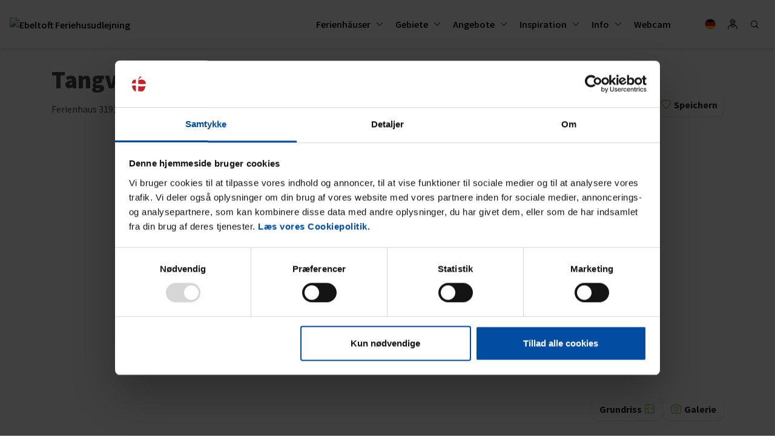

--- FILE ---
content_type: text/html; charset=utf-8
request_url: https://www.ebeltoft-feriehusudlejning.com/s/ferienhaus-5776.htm
body_size: 150101
content:



<!DOCTYPE html>
<html lang="de">
<head>
    <meta charset="utf-8">
    <meta name="viewport" content="width=device-width, initial-scale=1, maximum-scale=2">
    <!-- Mobile Web-app fullscreen -->
    <meta name="apple-mobile-web-app-capable" content="yes">
    <meta name="mobile-web-app-capable" content="yes">

    
    <meta name="robots" content="index, follow" />

    <!-- Update sitemap path -->
    <link rel="sitemap" type="application/atom+xml" href="/sitemap.xml" />

        <link rel="icon" href="https://images.nordsee-holidays.de/feriehuse/image/upload/f_auto/media/ebeltoft/5puoa5k2/aktiv-2.png">

    
            <link rel="canonical" href="https://www.ebeltoft-feriehusudlejning.com/s/ferienhaus-5776.htm" />
                <link rel="alternate" href="https://www.ebeltoft-feriehusudlejning.com/s/ferienhaus-5776.htm" hreflang="de" />
                <link rel="alternate" href="https://www.ebeltoft-feriehusudlejning.dk/s/sommerhus-5776.htm" hreflang="da" />


    <!--Title-->
    
    <title>Ferienhaus 31913 • Tangvej 13 • Knebel</title>
        <meta name="description" content="Dieses neue und sehr ger&#228;umige Ferienhaus liegt auf einem bewachsenen Naturgrundst&#252;ck im sch&#246;nen und ruhigen Gebiet an der Bucht Begtrup Vig. Es ist v..." />


    <!-- OpenGraph -->
    
        <meta property="og:title" content="Ger&#228;umiges neues Ferienhaus auf Naturgrundst&#252;ck an der Begtrup Vig – ruhiger Urlaub auf Djursland">
        <meta property="og:url" content="https://www.ebeltoft-feriehusudlejning.com/s/ferienhaus-5776.htm">
        <meta property="og:type" content="website">
        <meta property="og:description" content="Dieses neue und sehr ger&#228;umige Ferienhaus liegt auf einem bewachsenen Naturgrundst&#252;ck im sch&#246;nen und ruhigen Gebiet an der Bucht Begtrup Vig. Es ist v...">

        <meta property="og:image" content="https://images.nordsee-holidays.de/feriehuse/f_auto,c_fill,h_240,w_320/v1745893456/Houses/5776/c7055929-ce45-4b12-b3ed-1d6d01d894fc_637660119704730000.jpg">


    

    

    <style>@font-face{font-family:'icons';src:url('/css/fonts/icons.woff2?ghnxnf') format('woff2'),url('/css/fonts/icons.woff?ghnxnf') format('woff'),url('/css/fonts/icons.ttf?ghnxnf') format('truetype'),url('/css/fonts/icons.svg?ghnxnf#icons') format('svg');font-weight:normal;font-style:normal;font-display:block}.icon{font-family:'icons'!important;speak:never;font-style:normal;font-weight:normal;font-variant:normal;text-transform:none;line-height:1;-webkit-font-smoothing:antialiased;-moz-osx-font-smoothing:grayscale}.icon-activities:before{content:""}.icon-aircon:before{content:""}.icon-arrow-down:before{content:""}.icon-arrow-left:before{content:""}.icon-arrow-right:before{content:""}.icon-arrow-up:before{content:""}.icon-bag:before{content:""}.icon-bath:before{content:""}.icon-beach:before{content:""}.icon-btn-close:before{content:""}.icon-btn-menu:before{content:""}.icon-build-year:before{content:""}.icon-cabin:before{content:""}.icon-calendar:before{content:""}.icon-caravan:before{content:""}.icon-car-charger:before{content:""}.icon-card:before{content:""}.icon-check:before{content:""}.icon-chevron-double-left:before{content:""}.icon-chevron-double-right:before{content:""}.icon-chevron-down:before{content:""}.icon-chevron-left:before{content:""}.icon-chevron-right:before{content:""}.icon-chevron-up:before{content:""}.icon-cleaning:before{content:""}.icon-discount:before{content:""}.icon-dishwasher:before{content:""}.icon-dryer:before{content:""}.icon-edit:before{content:""}.icon-email:before{content:""}.icon-energy-saving:before{content:""}.icon-facebook:before{content:""}.icon-fence:before{content:""}.icon-filter:before{content:""}.icon-fishing:before{content:""}.icon-floorplan:before{content:""}.icon-golf:before{content:""}.icon-grill:before{content:""}.icon-heart:before{content:""}.icon-heart-fill:before{content:""}.icon-heat-pump:before{content:""}.icon-hotel:before{content:""}.icon-house:before{content:""}.icon-house-new:before{content:""}.icon-info:before{content:""}.icon-instagram:before{content:""}.icon-jacuzzi:before{content:""}.icon-link:before{content:""}.icon-lock:before{content:""}.icon-map:before{content:""}.icon-message:before{content:""}.icon-messenger:before{content:""}.icon-minus:before{content:""}.icon-minus-circle:before{content:""}.icon-mobile:before{content:""}.icon-mute:before{content:""}.icon-pause-circle:before{content:""}.icon-pet:before{content:""}.icon-pet-dash:before{content:""}.icon-photo:before{content:""}.icon-pin:before{content:""}.icon-pin-fill:before{content:""}.icon-play-circle:before{content:""}.icon-playground:before{content:""}.icon-plus:before{content:""}.icon-plus-circle:before{content:""}.icon-pool:before{content:""}.icon-price:before{content:""}.icon-printer:before{content:""}.icon-radio:before{content:""}.icon-radio-check:before{content:""}.icon-rare:before{content:""}.icon-reload:before{content:""}.icon-room:before{content:""}.icon-satellite:before{content:""}.icon-sauna:before{content:""}.icon-search:before{content:""}.icon-share:before{content:""}.icon-shower:before{content:""}.icon-smoking:before{content:""}.icon-smoking-dash:before{content:""}.icon-sort-alphabet:before{content:""}.icon-sort-down:before{content:""}.icon-sort-number:before{content:""}.icon-sort-up:before{content:""}.icon-sound:before{content:""}.icon-spa:before{content:""}.icon-star:before{content:""}.icon-star-fill:before{content:""}.icon-street-sign:before{content:""}.icon-sun:before{content:""}.icon-tab-down:before{content:""}.icon-telephone:before{content:""}.icon-terrace:before{content:""}.icon-toilet:before{content:""}.icon-tv:before{content:""}.icon-user:before{content:""}.icon-user-group:before{content:""}.icon-washing-machine:before{content:""}.icon-water:before{content:""}.icon-waves:before{content:""}.icon-wheelchair:before{content:""}.icon-wifi:before{content:""}.icon-woodburning-stove:before{content:""}.icon-pen{-webkit-mask:url(/css/img/icon-pen.svg) no-repeat center/contain;mask:url(/css/img/icon-pen.svg) no-repeat center/contain}.icon-electricity{-webkit-mask:url(/css/img/icon-electricity.svg) no-repeat center/contain;mask:url(/css/img/icon-electricity.svg) no-repeat center/contain}.icon-water-drop{-webkit-mask:url(/css/img/icon-water-drop.svg) no-repeat center/contain;mask:url(/css/img/icon-water-drop.svg) no-repeat center/contain}.lang-icon{display:inline-block;width:20px;height:20px;vertical-align:sub;margin-right:10px}.lang-icon:before{content:"";width:20px;height:20px;background-size:20px;display:block}.lang-icon.lang-icon-da:before{background-image:url(/css/img/icon-da.svg)}.lang-icon.lang-icon-de:before{background-image:url(/css/img/icon-de.svg)}.lang-icon.lang-icon-en:before{background-image:url(/css/img/icon-uk.svg)}.lang-icon.lang-icon-nl:before{background-image:url(/css/img/icon-nl.svg)}.lightpick{position:absolute;z-index:1040;padding:4px;border-radius:4px;background-color:#fff;-webkit-box-shadow:0 1px 3px rgba(0,0,0,.25);box-shadow:0 1px 3px rgba(0,0,0,.25);color:#000;font-family:system-ui,Roboto,Helvetica,Arial,sans-serif;line-height:1.125em}.lightpick--inlined{position:relative;display:inline-block}.lightpick,.lightpick *,.lightpick::after,.lightpick::before{-webkit-box-sizing:border-box;box-sizing:border-box}.lightpick.is-hidden{display:none}.lightpick__months{display:-ms-grid;display:grid;background-color:#eee;-ms-grid-columns:auto;grid-template-columns:auto;grid-gap:1px}.lightpick--2-columns .lightpick__months{-ms-grid-columns:auto auto;grid-template-columns:auto auto}.lightpick--3-columns .lightpick__months{-ms-grid-columns:auto auto auto;grid-template-columns:auto auto auto}.lightpick--4-columns .lightpick__months{-ms-grid-columns:auto auto auto auto;grid-template-columns:auto auto auto auto}.lightpick--5-columns .lightpick__months{-ms-grid-columns:auto auto auto auto auto;grid-template-columns:auto auto auto auto auto}.lightpick__month{padding:4px;width:288px;background-color:#fff}.lightpick__month-title-bar{display:-ms-flexbox;display:-webkit-box;display:flex;margin-bottom:4px;-webkit-box-pack:justify;-ms-flex-pack:justify;justify-content:space-between;-webkit-box-align:center;-ms-flex-align:center;align-items:center}.lightpick__month-title{margin-top:4px;margin-bottom:4px;margin-left:4px;font-size:16px;font-weight:normal;line-height:24px;cursor:default;padding:0 4px;border-radius:4px;display:-ms-flexbox!important;display:-webkit-box!important;display:flex!important;-ms-flex-pack:center!important;-webkit-box-pack:center!important;justify-content:center!important;width:100%;text-transform:capitalize}.lightpick__month-title>.lightpick__select{border:0;background-color:transparent;outline:0;-moz-appearance:none;-webkit-appearance:none;appearance:none}.lightpick__month-title>.lightpick__select::-ms-expand{display:none}.lightpick__month-title>.lightpick__select:disabled{color:#333}.lightpick__month-title>.lightpick__select-months{font-weight:bold;font-size:1em;margin-right:.5em}.lightpick__toolbar{display:-ms-flexbox;display:-webkit-box;display:flex;text-align:right;-webkit-box-pack:justify;-ms-flex-pack:justify;justify-content:space-between}.lightpick__previous-action,.lightpick__next-action,.lightpick__close-action{display:-ms-flexbox;display:-webkit-box;display:flex;margin-left:6px;width:15px;height:32px;outline:0;border:0;border-radius:50%;background-color:#fff;-ms-flex-pack:center;-webkit-box-pack:center;justify-content:center;-webkit-box-align:center;-ms-flex-align:center;align-items:center}.lightpick__previous-action,.lightpick__next-action{font-size:20px}.lightpick__close-action{font-size:18px}.lightpick__previous-action:active,.lightpick__next-action:active,.lightpick__close-action:active{color:inherit}.lightpick__days-of-the-week{display:-ms-grid;display:grid;-ms-grid-columns:1fr 1fr 1fr 1fr 1fr 1fr 1fr;grid-template-columns:repeat(8,1fr)}.lightpick__day-of-the-week{display:-ms-flexbox;display:-webkit-box;display:flex;font-weight:bold;-ms-flex-pack:center;-webkit-box-pack:center;justify-content:center;-webkit-box-align:center;-ms-flex-align:center;align-items:center;font-weight:normal;text-transform:capitalize;font-size:13px}.lightpick__days{display:-ms-grid;display:grid;-ms-grid-columns:1fr 1fr 1fr 1fr 1fr 1fr 1fr 1fr;grid-template-columns:repeat(8,1fr)}.lightpick__day,.calendar-week-number{display:-ms-flexbox;display:-webkit-box;display:flex;margin-top:5px;margin-bottom:5px;height:30px;background-position:center center;background-size:contain;background-repeat:no-repeat;font-size:13px;-ms-flex-pack:center;-webkit-box-pack:center;justify-content:center;-webkit-box-align:center;-ms-flex-align:center;align-items:center;cursor:default}.lightpick__tooltip{position:absolute;margin-top:-4px;padding:4px 8px;border-radius:4px;background-color:#fff;-webkit-box-shadow:0 1px 3px rgba(0,0,0,.25);box-shadow:0 1px 3px rgba(0,0,0,.25);white-space:nowrap;font-size:11px;pointer-events:none}.lightpick__tooltip::before{position:absolute;bottom:-5px;left:calc(50% - 5px);border-top:5px solid rgba(0,0,0,.12);border-right:5px solid transparent;border-left:5px solid transparent;content:""}.lightpick__tooltip::after{position:absolute;bottom:-4px;left:calc(50% - 4px);border-top:4px solid #fff;border-right:4px solid transparent;border-left:4px solid transparent;content:""}.lightpick__footer{display:-ms-flexbox;display:-webkit-box;display:flex;-webkit-box-pack:justify;-ms-flex-pack:justify;justify-content:space-between}.lightpick__reset-action,.lightpick__apply-action{border-radius:5px;font-size:12px;border:0}.lightpick__reset-action{color:#fff;background-color:#aeacad}.lightpick__apply-action{color:#fff;background-color:#2495f3}.mfp-bg{top:0;left:0;width:100%;height:100%;z-index:1042;overflow:hidden;position:fixed;background:#0b0b0b;opacity:.8}.mfp-wrap{top:0;left:0;width:100%;height:100%;z-index:1043;position:fixed;outline:0!important;-webkit-backface-visibility:hidden}.mfp-container{text-align:center;position:absolute;width:100%;height:100%;left:0;top:0;padding:0 8px;box-sizing:border-box}.mfp-container:before{content:'';display:inline-block;height:100%;vertical-align:middle}.mfp-align-top .mfp-container:before{display:none}.mfp-content{position:relative;display:inline-block;vertical-align:middle;margin:0 auto;text-align:left;z-index:1045}.mfp-inline-holder .mfp-content,.mfp-ajax-holder .mfp-content{width:100%;cursor:auto}.mfp-ajax-cur{cursor:progress}.mfp-zoom-out-cur,.mfp-zoom-out-cur .mfp-image-holder .mfp-close{cursor:-moz-zoom-out;cursor:-webkit-zoom-out;cursor:zoom-out}.mfp-zoom{cursor:pointer;cursor:-webkit-zoom-in;cursor:-moz-zoom-in;cursor:zoom-in}.mfp-auto-cursor .mfp-content{cursor:auto}.mfp-close,.mfp-arrow,.mfp-preloader,.mfp-counter{-webkit-user-select:none;-moz-user-select:none;user-select:none}.mfp-loading.mfp-figure{display:none}.mfp-hide{display:none!important}.mfp-preloader{color:#ccc;position:absolute;top:50%;width:auto;text-align:center;margin-top:-.8em;left:8px;right:8px;z-index:1044}.mfp-preloader a{color:#ccc}.mfp-preloader a:hover{color:#fff}.mfp-s-ready .mfp-preloader{display:none}.mfp-s-error .mfp-content{display:none}button.mfp-close,button.mfp-arrow{overflow:visible;cursor:pointer;background:transparent;border:0;-webkit-appearance:none;display:block;outline:0;padding:0;z-index:1046;box-shadow:none;touch-action:manipulation}button::-moz-focus-inner{padding:0;border:0}.mfp-close{width:44px;height:44px;line-height:44px;position:absolute;right:0;top:0;text-decoration:none;text-align:center;opacity:.65;padding:0 0 18px 10px;color:#fff;font-style:normal;font-size:28px;font-family:Arial,Baskerville,monospace}.mfp-close:hover,.mfp-close:focus{opacity:1}.mfp-close:active{top:1px}.mfp-close-btn-in .mfp-close{color:#333}.mfp-image-holder .mfp-close,.mfp-iframe-holder .mfp-close{color:#fff;right:-6px;text-align:right;padding-right:6px;width:100%}.mfp-counter{position:absolute;top:0;right:0;color:#ccc;font-size:12px;line-height:18px;white-space:nowrap}.mfp-arrow{position:absolute;opacity:.65;margin:0;top:50%;margin-top:-55px;padding:0;width:90px;height:110px;-webkit-tap-highlight-color:transparent}.mfp-arrow:active{margin-top:-54px}.mfp-arrow:hover,.mfp-arrow:focus{opacity:1}.mfp-arrow:before,.mfp-arrow:after{content:'';display:block;width:0;height:0;position:absolute;left:0;top:0;margin-top:35px;margin-left:35px;border:medium inset transparent}.mfp-arrow:after{border-top-width:13px;border-bottom-width:13px;top:8px}.mfp-arrow:before{border-top-width:21px;border-bottom-width:21px;opacity:.7}.mfp-arrow-left{left:0}.mfp-arrow-left:after{border-right:17px solid #fff;margin-left:31px}.mfp-arrow-left:before{margin-left:25px;border-right:27px solid #3f3f3f}.mfp-arrow-right{right:0}.mfp-arrow-right:after{border-left:17px solid #fff;margin-left:39px}.mfp-arrow-right:before{border-left:27px solid #3f3f3f}.mfp-iframe-holder{padding-top:40px;padding-bottom:40px}.mfp-iframe-holder .mfp-content{line-height:0;width:100%;max-width:900px}.mfp-iframe-holder .mfp-close{top:-40px}.mfp-iframe-scaler{width:100%;height:0;overflow:hidden;padding-top:56.25%}.mfp-iframe-scaler iframe{position:absolute;display:block;top:0;left:0;width:100%;height:100%;box-shadow:0 0 8px rgba(0,0,0,.6);background:#000}img.mfp-img{width:auto;max-width:100%;height:auto;display:block;line-height:0;box-sizing:border-box;padding:40px 0 40px;margin:0 auto}.mfp-figure{line-height:0}.mfp-figure:after{content:'';position:absolute;left:0;top:40px;bottom:40px;display:block;right:0;width:auto;height:auto;z-index:-1;box-shadow:0 0 8px rgba(0,0,0,.6);background:#444}.mfp-figure small{color:#bdbdbd;display:block;font-size:12px;line-height:14px}.mfp-figure figure{margin:0}.mfp-bottom-bar{margin-top:-36px;position:absolute;top:100%;left:0;width:100%;cursor:auto}.mfp-title{text-align:left;line-height:18px;color:#f3f3f3;word-wrap:break-word;padding-right:36px}.mfp-image-holder .mfp-content{max-width:100%}.mfp-gallery .mfp-image-holder .mfp-figure{cursor:pointer}@media screen and (max-width:800px) and (orientation:landscape),screen and (max-height:300px){.mfp-img-mobile .mfp-image-holder{padding-left:0;padding-right:0}.mfp-img-mobile img.mfp-img{padding:0}.mfp-img-mobile .mfp-figure:after{top:0;bottom:0}.mfp-img-mobile .mfp-figure small{display:inline;margin-left:5px}.mfp-img-mobile .mfp-bottom-bar{background:rgba(0,0,0,.6);bottom:0;margin:0;top:auto;padding:3px 5px;position:fixed;box-sizing:border-box}.mfp-img-mobile .mfp-bottom-bar:empty{padding:0}.mfp-img-mobile .mfp-counter{right:5px;top:3px}.mfp-img-mobile .mfp-close{top:0;right:0;width:35px;height:35px;line-height:35px;background:rgba(0,0,0,.6);position:fixed;text-align:center;padding:0}}@media all and (max-width:900px){.mfp-arrow{-webkit-transform:scale(.75);transform:scale(.75)}.mfp-arrow-left{-webkit-transform-origin:0;transform-origin:0}.mfp-arrow-right{-webkit-transform-origin:100%;transform-origin:100%}.mfp-container{padding-left:6px;padding-right:6px}}.owl-carousel{display:none;width:100%;-webkit-tap-highlight-color:transparent;position:relative;z-index:1}.owl-carousel .owl-stage{position:relative;-ms-touch-action:pan-Y;touch-action:manipulation;-moz-backface-visibility:hidden}.owl-carousel .owl-stage:after{content:".";display:block;clear:both;visibility:hidden;line-height:0;height:0}.owl-carousel .owl-stage-outer{position:relative;overflow:hidden;-webkit-transform:translate3d(0,0,0)}.owl-carousel .owl-wrapper,.owl-carousel .owl-item{-webkit-backface-visibility:hidden;-moz-backface-visibility:hidden;-ms-backface-visibility:hidden;-webkit-transform:translate3d(0,0,0);-moz-transform:translate3d(0,0,0);-ms-transform:translate3d(0,0,0)}.owl-carousel .owl-item{position:relative;min-height:1px;float:left;-webkit-backface-visibility:hidden;-webkit-tap-highlight-color:transparent;-webkit-touch-callout:none}.owl-carousel .owl-item img{display:block;width:100%}.owl-carousel .owl-nav.disabled,.owl-carousel .owl-dots.disabled{display:none!important}.owl-carousel .owl-nav .owl-prev,.owl-carousel .owl-nav .owl-next,.owl-carousel .owl-dot{cursor:pointer;-webkit-user-select:none;-khtml-user-select:none;-moz-user-select:none;-ms-user-select:none;user-select:none}.owl-carousel .owl-nav button.owl-prev,.owl-carousel .owl-nav button.owl-next,.owl-carousel button.owl-dot{background:none;color:inherit;border:0;padding:0!important;font:inherit}.owl-carousel.owl-loaded{display:block}.owl-carousel.owl-loading{opacity:0;display:block}.owl-carousel.owl-hidden{opacity:0}.owl-carousel.owl-refresh .owl-item{visibility:hidden}.owl-carousel.owl-drag .owl-item{-ms-touch-action:pan-y;touch-action:pan-y;-webkit-user-select:none;-moz-user-select:none;-ms-user-select:none;user-select:none}.owl-carousel.owl-grab{cursor:move;cursor:grab}.owl-carousel.owl-rtl{direction:rtl}.owl-carousel.owl-rtl .owl-item{float:right}.no-js .owl-carousel{display:block}.owl-carousel .animated{animation-duration:1000ms;animation-fill-mode:both}.owl-carousel .owl-animated-in{z-index:0}.owl-carousel .owl-animated-out{z-index:1}.owl-carousel .fadeOut{animation-name:fadeOut}@keyframes fadeOut{0%{opacity:1}100%{opacity:0}}.owl-height{transition:height 500ms ease-in-out}.owl-carousel .owl-item .owl-lazy{opacity:0;transition:opacity 400ms ease}.owl-carousel .owl-item .owl-lazy[src^=""],.owl-carousel .owl-item .owl-lazy:not([src]){max-height:0}.owl-carousel .owl-item img.owl-lazy{transform-style:preserve-3d}.owl-carousel .owl-video-wrapper{position:relative;height:100%;background:#000}.owl-carousel .owl-video-play-icon{position:absolute;height:80px;width:80px;left:50%;top:50%;margin-left:-40px;margin-top:-40px;background:url("owl.video.play.png") no-repeat;cursor:pointer;z-index:1;-webkit-backface-visibility:hidden;transition:transform 100ms ease}.owl-carousel .owl-video-play-icon:hover{-ms-transform:scale(1.3,1.3);transform:scale(1.3,1.3)}.owl-carousel .owl-video-playing .owl-video-tn,.owl-carousel .owl-video-playing .owl-video-play-icon{display:none}.owl-carousel .owl-video-tn{opacity:0;height:100%;background-position:center center;background-repeat:no-repeat;background-size:contain;transition:opacity 400ms ease}.owl-carousel .owl-video-frame{position:relative;z-index:1;height:100%;width:100%}.owl-theme .owl-nav{margin-top:10px;text-align:center;-webkit-tap-highlight-color:transparent}.owl-theme .owl-nav [class*='owl-']{color:#fff;font-size:14px;margin:5px;padding:4px 7px;background:#d6d6d6;display:inline-block;cursor:pointer;border-radius:3px;outline:0}.owl-theme .owl-nav [class*='owl-']:hover{text-decoration:none}.owl-theme .owl-nav .disabled{opacity:.5;cursor:default}.owl-theme .owl-nav.disabled+.owl-dots{margin-top:10px}.owl-theme .owl-dots{text-align:center;-webkit-tap-highlight-color:transparent}.owl-theme .owl-dots .owl-dot{display:inline-block;zoom:1;*display:inline;outline:0}.owl-theme .owl-dots .owl-dot span{width:10px;height:10px;margin:5px 7px;background:#d6d6d6;display:block;-webkit-backface-visibility:visible;transition:opacity 200ms ease;border-radius:30px}.owl-theme .owl-dots .owl-dot.active span,.owl-theme .owl-dots .owl-dot:hover span{background:#869791}@charset "UTF-8";:root{--blue:#7fbecc;--indigo:#330083;--purple:#544869;--pink:#a04a71;--red:#d3313f;--orange:#ff6f51;--yellow:#fee5ba;--green:#467a61;--teal:#72c3ac;--cyan:#84d7cb;--white:white;--gray:#6c757d;--gray-dark:#343a40;--primary:#86c54e;--secondary:#517058;--success:#467a61;--info:#84d7cb;--warning:#fee5ba;--danger:#d3313f;--light:#f8f8f8;--dark:#1e2024;--gray:#292b2e;--lightgray:#b3b3b3;--white:white;--black:#2e2e2e;--breakpoint-xs:0;--breakpoint-sm:576px;--breakpoint-md:768px;--breakpoint-lg:992px;--breakpoint-xl:1200px;--breakpoint-xxl:1600px;--font-family-sans-serif:-apple-system,BlinkMacSystemFont,"Segoe UI",Roboto,"Helvetica Neue",Arial,"Noto Sans",sans-serif,"Apple Color Emoji","Segoe UI Emoji","Segoe UI Symbol","Noto Color Emoji";--font-family-monospace:SFMono-Regular,Menlo,Monaco,Consolas,"Liberation Mono","Courier New",monospace}*,*::before,*::after{box-sizing:border-box}html{font-family:sans-serif;line-height:1.15;-webkit-text-size-adjust:100%;-webkit-tap-highlight-color:rgba(46,46,46,0)}article,aside,figcaption,figure,footer,header,hgroup,main,nav,section{display:block}body{margin:0;font-family:-apple-system,BlinkMacSystemFont,"Segoe UI",Roboto,"Helvetica Neue",Arial,"Noto Sans",sans-serif,"Apple Color Emoji","Segoe UI Emoji","Segoe UI Symbol","Noto Color Emoji";font-size:.75rem;font-weight:400;line-height:1.5;color:#1e2024;text-align:left;background-color:#fff}[tabindex="-1"]:focus{outline:0!important}hr{box-sizing:content-box;height:0;overflow:visible}h1,h2,h3,h4,h5,h6{margin-top:0;margin-bottom:1rem}p{margin-top:0;margin-bottom:1rem}abbr[title],abbr[data-original-title]{text-decoration:underline;text-decoration:underline dotted;cursor:help;border-bottom:0;text-decoration-skip-ink:none}address{margin-bottom:1rem;font-style:normal;line-height:inherit}ol,ul,dl{margin-top:0;margin-bottom:1rem}ol ol,ul ul,ol ul,ul ol{margin-bottom:0}dt{font-weight:700}dd{margin-bottom:.5rem;margin-left:0}blockquote{margin:0 0 1rem}b,strong{font-weight:bolder}small{font-size:80%}sub,sup{position:relative;font-size:75%;line-height:0;vertical-align:baseline}sub{bottom:-.25em}sup{top:-.5em}a{color:#86c54e;text-decoration:none;background-color:transparent}a:hover{color:#609631;text-decoration:none}a:not([href]):not([tabindex]){color:inherit;text-decoration:none}a:not([href]):not([tabindex]):hover,a:not([href]):not([tabindex]):focus{color:inherit;text-decoration:none}a:not([href]):not([tabindex]):focus{outline:0}pre,code,kbd,samp{font-family:SFMono-Regular,Menlo,Monaco,Consolas,"Liberation Mono","Courier New",monospace;font-size:1em}pre{margin-top:0;margin-bottom:1rem;overflow:auto}figure{margin:0 0 1rem}img{vertical-align:middle;border-style:none}svg{overflow:hidden;vertical-align:middle}table{border-collapse:collapse}caption{padding-top:.75rem;padding-bottom:.75rem;color:#6c757d;text-align:left;caption-side:bottom}th{text-align:inherit}label{display:inline-block;margin-bottom:.5rem}button{border-radius:0}button:focus{outline:1px dotted;outline:5px auto -webkit-focus-ring-color}input,button,select,optgroup,textarea{margin:0;font-family:inherit;font-size:inherit;line-height:inherit}button,input{overflow:visible}button,select{text-transform:none}select{word-wrap:normal}button,[type=button],[type=reset],[type=submit]{-webkit-appearance:button}button:not(:disabled),[type=button]:not(:disabled),[type=reset]:not(:disabled),[type=submit]:not(:disabled){cursor:pointer}button::-moz-focus-inner,[type=button]::-moz-focus-inner,[type=reset]::-moz-focus-inner,[type=submit]::-moz-focus-inner{padding:0;border-style:none}input[type=radio],input[type=checkbox]{box-sizing:border-box;padding:0}input[type=date],input[type=time],input[type=datetime-local],input[type=month]{-webkit-appearance:listbox}textarea{overflow:auto;resize:vertical}fieldset{min-width:0;padding:0;margin:0;border:0}legend{display:block;width:100%;max-width:100%;padding:0;margin-bottom:.5rem;font-size:1.5rem;line-height:inherit;color:inherit;white-space:normal}@media(max-width:1200px){legend{font-size:calc(1.275rem + .3vw)}}progress{vertical-align:baseline}[type=number]::-webkit-inner-spin-button,[type=number]::-webkit-outer-spin-button{height:auto}[type=search]{outline-offset:-2px;-webkit-appearance:none}[type=search]::-webkit-search-decoration{-webkit-appearance:none}::-webkit-file-upload-button{font:inherit;-webkit-appearance:button}output{display:inline-block}summary{display:list-item;cursor:pointer}template{display:none}[hidden]{display:none!important}h1,h2,h3,h4,h5,h6,.h1,.h2,.h3,.h4,.h5,.h6{margin-bottom:1rem;font-weight:700;line-height:1.4}h1,.h1{font-size:1.875rem}@media(max-width:1200px){h1,.h1{font-size:calc(1.3125rem + .75vw)}}h2,.h2{font-size:1.5rem}@media(max-width:1200px){h2,.h2{font-size:calc(1.275rem + .3vw)}}h3,.h3{font-size:1.3125rem}@media(max-width:1200px){h3,.h3{font-size:calc(1.25625rem + .075vw)}}h4,.h4{font-size:1.125rem}h5,.h5{font-size:.9375rem}h6,.h6{font-size:.75rem}.lead{font-size:.9375rem;font-weight:300}.display-1{font-size:5.5rem;font-weight:700;line-height:1.4}@media(max-width:1200px){.display-1{font-size:calc(1.675rem + 5.1vw)}}.display-2{font-size:5rem;font-weight:700;line-height:1.4}@media(max-width:1200px){.display-2{font-size:calc(1.625rem + 4.5vw)}}.display-3{font-size:4rem;font-weight:700;line-height:1.4}@media(max-width:1200px){.display-3{font-size:calc(1.525rem + 3.3vw)}}.display-4{font-size:3rem;font-weight:700;line-height:1.4}@media(max-width:1200px){.display-4{font-size:calc(1.425rem + 2.1vw)}}hr{margin-top:1rem;margin-bottom:1rem;border:0;border-top:1px solid rgba(46,46,46,.1)}small,.small{font-size:80%;font-weight:400}mark,.mark{padding:.2em;background-color:#fcf8e3}.list-unstyled{padding-left:0;list-style:none}.list-inline{padding-left:0;list-style:none}.list-inline-item{display:inline-block}.list-inline-item:not(:last-child){margin-right:.5rem}.initialism{font-size:90%;text-transform:uppercase}.blockquote{margin-bottom:1rem;font-size:.9375rem}.blockquote-footer{display:block;font-size:80%;color:#6c757d}.blockquote-footer::before{content:"— "}.img-fluid{max-width:100%;height:auto}.img-thumbnail{padding:.25rem;background-color:#fff;border:1px solid #dee2e6;border-radius:.25rem;box-shadow:0 1px 2px rgba(46,46,46,.075);max-width:100%;height:auto}.figure{display:inline-block}.figure-img{margin-bottom:.5rem;line-height:1}.figure-caption{font-size:90%;color:#6c757d}code{font-size:87.5%;color:#a04a71;word-break:break-word}a>code{color:inherit}kbd{padding:.2rem .4rem;font-size:87.5%;color:#fff;background-color:#212529;border-radius:.2rem;box-shadow:inset 0 -.1rem 0 rgba(46,46,46,.25)}kbd kbd{padding:0;font-size:100%;font-weight:700;box-shadow:none}pre{display:block;font-size:87.5%;color:#212529}pre code{font-size:inherit;color:inherit;word-break:normal}.pre-scrollable{max-height:340px;overflow-y:scroll}.container{width:100%;padding-right:15px;padding-left:15px;margin-right:auto;margin-left:auto}@media(min-width:576px){.container{max-width:540px}}@media(min-width:768px){.container{max-width:720px}}@media(min-width:992px){.container{max-width:960px}}@media(min-width:1200px){.container{max-width:1140px}}@media(min-width:1600px){.container{max-width:1340px}}.container-fluid{width:100%;padding-right:15px;padding-left:15px;margin-right:auto;margin-left:auto}.row{display:flex;flex-wrap:wrap;margin-right:-15px;margin-left:-15px}.no-gutters{margin-right:0;margin-left:0}.no-gutters>.col,.no-gutters>[class*=col-]{padding-right:0;padding-left:0}.col-xxl,.col-xxl-auto,.col-xxl-12,.col-xxl-11,.col-xxl-10,.col-xxl-9,.col-xxl-8,.col-xxl-7,.col-xxl-6,.col-xxl-5,.col-xxl-4,.col-xxl-3,.col-xxl-2,.col-xxl-1,.col-xl,.col-xl-auto,.col-xl-12,.col-xl-11,.col-xl-10,.col-xl-9,.col-xl-8,.col-xl-7,.col-xl-6,.col-xl-5,.col-xl-4,.col-xl-3,.col-xl-2,.col-xl-1,.col-lg,.col-lg-auto,.col-lg-12,.col-lg-11,.col-lg-10,.col-lg-9,.col-lg-8,.col-lg-7,.col-lg-6,.col-lg-5,.col-lg-4,.col-lg-3,.col-lg-2,.col-lg-1,.col-md,.col-md-auto,.col-md-12,.col-md-11,.col-md-10,.col-md-9,.col-md-8,.col-md-7,.col-md-6,.col-md-5,.col-md-4,.col-md-3,.col-md-2,.col-md-1,.col-sm,.col-sm-auto,.col-sm-12,.col-sm-11,.col-sm-10,.col-sm-9,.col-sm-8,.col-sm-7,.col-sm-6,.col-sm-5,.col-sm-4,.col-sm-3,.col-sm-2,.col-sm-1,.col,.col-auto,.col-12,.col-11,.col-10,.col-9,.col-8,.col-7,.col-6,.col-5,.col-4,.col-3,.col-2,.col-1{position:relative;width:100%;padding-right:15px;padding-left:15px}.col{flex-basis:0;flex-grow:1;max-width:100%}.col-auto{flex:0 0 auto;width:auto;max-width:100%}.col-1{flex:0 0 8.3333333333%;max-width:8.3333333333%}.col-2{flex:0 0 16.6666666667%;max-width:16.6666666667%}.col-3{flex:0 0 25%;max-width:25%}.col-4{flex:0 0 33.3333333333%;max-width:33.3333333333%}.col-5{flex:0 0 41.6666666667%;max-width:41.6666666667%}.col-6{flex:0 0 50%;max-width:50%}.col-7{flex:0 0 58.3333333333%;max-width:58.3333333333%}.col-8{flex:0 0 66.6666666667%;max-width:66.6666666667%}.col-9{flex:0 0 75%;max-width:75%}.col-10{flex:0 0 83.3333333333%;max-width:83.3333333333%}.col-11{flex:0 0 91.6666666667%;max-width:91.6666666667%}.col-12{flex:0 0 100%;max-width:100%}.order-first{order:-1}.order-last{order:13}.order-0{order:0}.order-1{order:1}.order-2{order:2}.order-3{order:3}.order-4{order:4}.order-5{order:5}.order-6{order:6}.order-7{order:7}.order-8{order:8}.order-9{order:9}.order-10{order:10}.order-11{order:11}.order-12{order:12}.offset-1{margin-left:8.3333333333%}.offset-2{margin-left:16.6666666667%}.offset-3{margin-left:25%}.offset-4{margin-left:33.3333333333%}.offset-5{margin-left:41.6666666667%}.offset-6{margin-left:50%}.offset-7{margin-left:58.3333333333%}.offset-8{margin-left:66.6666666667%}.offset-9{margin-left:75%}.offset-10{margin-left:83.3333333333%}.offset-11{margin-left:91.6666666667%}@media(min-width:576px){.col-sm{flex-basis:0;flex-grow:1;max-width:100%}.col-sm-auto{flex:0 0 auto;width:auto;max-width:100%}.col-sm-1{flex:0 0 8.3333333333%;max-width:8.3333333333%}.col-sm-2{flex:0 0 16.6666666667%;max-width:16.6666666667%}.col-sm-3{flex:0 0 25%;max-width:25%}.col-sm-4{flex:0 0 33.3333333333%;max-width:33.3333333333%}.col-sm-5{flex:0 0 41.6666666667%;max-width:41.6666666667%}.col-sm-6{flex:0 0 50%;max-width:50%}.col-sm-7{flex:0 0 58.3333333333%;max-width:58.3333333333%}.col-sm-8{flex:0 0 66.6666666667%;max-width:66.6666666667%}.col-sm-9{flex:0 0 75%;max-width:75%}.col-sm-10{flex:0 0 83.3333333333%;max-width:83.3333333333%}.col-sm-11{flex:0 0 91.6666666667%;max-width:91.6666666667%}.col-sm-12{flex:0 0 100%;max-width:100%}.order-sm-first{order:-1}.order-sm-last{order:13}.order-sm-0{order:0}.order-sm-1{order:1}.order-sm-2{order:2}.order-sm-3{order:3}.order-sm-4{order:4}.order-sm-5{order:5}.order-sm-6{order:6}.order-sm-7{order:7}.order-sm-8{order:8}.order-sm-9{order:9}.order-sm-10{order:10}.order-sm-11{order:11}.order-sm-12{order:12}.offset-sm-0{margin-left:0}.offset-sm-1{margin-left:8.3333333333%}.offset-sm-2{margin-left:16.6666666667%}.offset-sm-3{margin-left:25%}.offset-sm-4{margin-left:33.3333333333%}.offset-sm-5{margin-left:41.6666666667%}.offset-sm-6{margin-left:50%}.offset-sm-7{margin-left:58.3333333333%}.offset-sm-8{margin-left:66.6666666667%}.offset-sm-9{margin-left:75%}.offset-sm-10{margin-left:83.3333333333%}.offset-sm-11{margin-left:91.6666666667%}}@media(min-width:768px){.col-md{flex-basis:0;flex-grow:1;max-width:100%}.col-md-auto{flex:0 0 auto;width:auto;max-width:100%}.col-md-1{flex:0 0 8.3333333333%;max-width:8.3333333333%}.col-md-2{flex:0 0 16.6666666667%;max-width:16.6666666667%}.col-md-3{flex:0 0 25%;max-width:25%}.col-md-4{flex:0 0 33.3333333333%;max-width:33.3333333333%}.col-md-5{flex:0 0 41.6666666667%;max-width:41.6666666667%}.col-md-6{flex:0 0 50%;max-width:50%}.col-md-7{flex:0 0 58.3333333333%;max-width:58.3333333333%}.col-md-8{flex:0 0 66.6666666667%;max-width:66.6666666667%}.col-md-9{flex:0 0 75%;max-width:75%}.col-md-10{flex:0 0 83.3333333333%;max-width:83.3333333333%}.col-md-11{flex:0 0 91.6666666667%;max-width:91.6666666667%}.col-md-12{flex:0 0 100%;max-width:100%}.order-md-first{order:-1}.order-md-last{order:13}.order-md-0{order:0}.order-md-1{order:1}.order-md-2{order:2}.order-md-3{order:3}.order-md-4{order:4}.order-md-5{order:5}.order-md-6{order:6}.order-md-7{order:7}.order-md-8{order:8}.order-md-9{order:9}.order-md-10{order:10}.order-md-11{order:11}.order-md-12{order:12}.offset-md-0{margin-left:0}.offset-md-1{margin-left:8.3333333333%}.offset-md-2{margin-left:16.6666666667%}.offset-md-3{margin-left:25%}.offset-md-4{margin-left:33.3333333333%}.offset-md-5{margin-left:41.6666666667%}.offset-md-6{margin-left:50%}.offset-md-7{margin-left:58.3333333333%}.offset-md-8{margin-left:66.6666666667%}.offset-md-9{margin-left:75%}.offset-md-10{margin-left:83.3333333333%}.offset-md-11{margin-left:91.6666666667%}}@media(min-width:992px){.col-lg{flex-basis:0;flex-grow:1;max-width:100%}.col-lg-auto{flex:0 0 auto;width:auto;max-width:100%}.col-lg-1{flex:0 0 8.3333333333%;max-width:8.3333333333%}.col-lg-2{flex:0 0 16.6666666667%;max-width:16.6666666667%}.col-lg-3{flex:0 0 25%;max-width:25%}.col-lg-4{flex:0 0 33.3333333333%;max-width:33.3333333333%}.col-lg-5{flex:0 0 41.6666666667%;max-width:41.6666666667%}.col-lg-6{flex:0 0 50%;max-width:50%}.col-lg-7{flex:0 0 58.3333333333%;max-width:58.3333333333%}.col-lg-8{flex:0 0 66.6666666667%;max-width:66.6666666667%}.col-lg-9{flex:0 0 75%;max-width:75%}.col-lg-10{flex:0 0 83.3333333333%;max-width:83.3333333333%}.col-lg-11{flex:0 0 91.6666666667%;max-width:91.6666666667%}.col-lg-12{flex:0 0 100%;max-width:100%}.order-lg-first{order:-1}.order-lg-last{order:13}.order-lg-0{order:0}.order-lg-1{order:1}.order-lg-2{order:2}.order-lg-3{order:3}.order-lg-4{order:4}.order-lg-5{order:5}.order-lg-6{order:6}.order-lg-7{order:7}.order-lg-8{order:8}.order-lg-9{order:9}.order-lg-10{order:10}.order-lg-11{order:11}.order-lg-12{order:12}.offset-lg-0{margin-left:0}.offset-lg-1{margin-left:8.3333333333%}.offset-lg-2{margin-left:16.6666666667%}.offset-lg-3{margin-left:25%}.offset-lg-4{margin-left:33.3333333333%}.offset-lg-5{margin-left:41.6666666667%}.offset-lg-6{margin-left:50%}.offset-lg-7{margin-left:58.3333333333%}.offset-lg-8{margin-left:66.6666666667%}.offset-lg-9{margin-left:75%}.offset-lg-10{margin-left:83.3333333333%}.offset-lg-11{margin-left:91.6666666667%}}@media(min-width:1200px){.col-xl{flex-basis:0;flex-grow:1;max-width:100%}.col-xl-auto{flex:0 0 auto;width:auto;max-width:100%}.col-xl-1{flex:0 0 8.3333333333%;max-width:8.3333333333%}.col-xl-2{flex:0 0 16.6666666667%;max-width:16.6666666667%}.col-xl-3{flex:0 0 25%;max-width:25%}.col-xl-4{flex:0 0 33.3333333333%;max-width:33.3333333333%}.col-xl-5{flex:0 0 41.6666666667%;max-width:41.6666666667%}.col-xl-6{flex:0 0 50%;max-width:50%}.col-xl-7{flex:0 0 58.3333333333%;max-width:58.3333333333%}.col-xl-8{flex:0 0 66.6666666667%;max-width:66.6666666667%}.col-xl-9{flex:0 0 75%;max-width:75%}.col-xl-10{flex:0 0 83.3333333333%;max-width:83.3333333333%}.col-xl-11{flex:0 0 91.6666666667%;max-width:91.6666666667%}.col-xl-12{flex:0 0 100%;max-width:100%}.order-xl-first{order:-1}.order-xl-last{order:13}.order-xl-0{order:0}.order-xl-1{order:1}.order-xl-2{order:2}.order-xl-3{order:3}.order-xl-4{order:4}.order-xl-5{order:5}.order-xl-6{order:6}.order-xl-7{order:7}.order-xl-8{order:8}.order-xl-9{order:9}.order-xl-10{order:10}.order-xl-11{order:11}.order-xl-12{order:12}.offset-xl-0{margin-left:0}.offset-xl-1{margin-left:8.3333333333%}.offset-xl-2{margin-left:16.6666666667%}.offset-xl-3{margin-left:25%}.offset-xl-4{margin-left:33.3333333333%}.offset-xl-5{margin-left:41.6666666667%}.offset-xl-6{margin-left:50%}.offset-xl-7{margin-left:58.3333333333%}.offset-xl-8{margin-left:66.6666666667%}.offset-xl-9{margin-left:75%}.offset-xl-10{margin-left:83.3333333333%}.offset-xl-11{margin-left:91.6666666667%}}@media(min-width:1600px){.col-xxl{flex-basis:0;flex-grow:1;max-width:100%}.col-xxl-auto{flex:0 0 auto;width:auto;max-width:100%}.col-xxl-1{flex:0 0 8.3333333333%;max-width:8.3333333333%}.col-xxl-2{flex:0 0 16.6666666667%;max-width:16.6666666667%}.col-xxl-3{flex:0 0 25%;max-width:25%}.col-xxl-4{flex:0 0 33.3333333333%;max-width:33.3333333333%}.col-xxl-5{flex:0 0 41.6666666667%;max-width:41.6666666667%}.col-xxl-6{flex:0 0 50%;max-width:50%}.col-xxl-7{flex:0 0 58.3333333333%;max-width:58.3333333333%}.col-xxl-8{flex:0 0 66.6666666667%;max-width:66.6666666667%}.col-xxl-9{flex:0 0 75%;max-width:75%}.col-xxl-10{flex:0 0 83.3333333333%;max-width:83.3333333333%}.col-xxl-11{flex:0 0 91.6666666667%;max-width:91.6666666667%}.col-xxl-12{flex:0 0 100%;max-width:100%}.order-xxl-first{order:-1}.order-xxl-last{order:13}.order-xxl-0{order:0}.order-xxl-1{order:1}.order-xxl-2{order:2}.order-xxl-3{order:3}.order-xxl-4{order:4}.order-xxl-5{order:5}.order-xxl-6{order:6}.order-xxl-7{order:7}.order-xxl-8{order:8}.order-xxl-9{order:9}.order-xxl-10{order:10}.order-xxl-11{order:11}.order-xxl-12{order:12}.offset-xxl-0{margin-left:0}.offset-xxl-1{margin-left:8.3333333333%}.offset-xxl-2{margin-left:16.6666666667%}.offset-xxl-3{margin-left:25%}.offset-xxl-4{margin-left:33.3333333333%}.offset-xxl-5{margin-left:41.6666666667%}.offset-xxl-6{margin-left:50%}.offset-xxl-7{margin-left:58.3333333333%}.offset-xxl-8{margin-left:66.6666666667%}.offset-xxl-9{margin-left:75%}.offset-xxl-10{margin-left:83.3333333333%}.offset-xxl-11{margin-left:91.6666666667%}}.table{width:100%;margin-bottom:1rem;color:#1e2024}.table th,.table td{padding:.75rem;vertical-align:top;border-top:1px solid #e1e1e1}.table thead th{vertical-align:bottom;border-bottom:2px solid #e1e1e1}.table tbody+tbody{border-top:2px solid #e1e1e1}.table-sm th,.table-sm td{padding:.3rem}.table-bordered{border:1px solid #e1e1e1}.table-bordered th,.table-bordered td{border:1px solid #e1e1e1}.table-bordered thead th,.table-bordered thead td{border-bottom-width:2px}.table-borderless th,.table-borderless td,.table-borderless thead th,.table-borderless tbody+tbody{border:0}.table-striped tbody tr:nth-of-type(odd){background-color:rgba(46,46,46,.05)}.table-hover tbody tr:hover{color:#1e2024;background-color:rgba(46,46,46,.075)}.table-primary,.table-primary>th,.table-primary>td{background-color:#ddefcd}.table-primary th,.table-primary td,.table-primary thead th,.table-primary tbody+tbody{border-color:#c0e1a3}.table-hover .table-primary:hover{background-color:#d0e8ba}.table-hover .table-primary:hover>td,.table-hover .table-primary:hover>th{background-color:#d0e8ba}.table-secondary,.table-secondary>th,.table-secondary>td{background-color:#ced7d0}.table-secondary th,.table-secondary td,.table-secondary thead th,.table-secondary tbody+tbody{border-color:#a5b5a8}.table-hover .table-secondary:hover{background-color:#c0cbc3}.table-hover .table-secondary:hover>td,.table-hover .table-secondary:hover>th{background-color:#c0cbc3}.table-success,.table-success>th,.table-success>td{background-color:#cbdad3}.table-success th,.table-success td,.table-success thead th,.table-success tbody+tbody{border-color:#9fbaad}.table-hover .table-success:hover{background-color:#bccfc6}.table-hover .table-success:hover>td,.table-hover .table-success:hover>th{background-color:#bccfc6}.table-info,.table-info>th,.table-info>td{background-color:#ddf4f0}.table-info th,.table-info td,.table-info thead th,.table-info tbody+tbody{border-color:#bfeae4}.table-hover .table-info:hover{background-color:#c9eee8}.table-hover .table-info:hover>td,.table-hover .table-info:hover>th{background-color:#c9eee8}.table-warning,.table-warning>th,.table-warning>td{background-color:#fff8ec}.table-warning th,.table-warning td,.table-warning thead th,.table-warning tbody+tbody{border-color:#fef1db}.table-hover .table-warning:hover{background-color:#feeed3}.table-hover .table-warning:hover>td,.table-hover .table-warning:hover>th{background-color:#feeed3}.table-danger,.table-danger>th,.table-danger>td{background-color:#f3c5c9}.table-danger th,.table-danger td,.table-danger thead th,.table-danger tbody+tbody{border-color:#e8949b}.table-hover .table-danger:hover{background-color:#eeb0b6}.table-hover .table-danger:hover>td,.table-hover .table-danger:hover>th{background-color:#eeb0b6}.table-light,.table-light>th,.table-light>td{background-color:#fdfdfd}.table-light th,.table-light td,.table-light thead th,.table-light tbody+tbody{border-color:#fbfbfb}.table-hover .table-light:hover{background-color:#f0f0f0}.table-hover .table-light:hover>td,.table-hover .table-light:hover>th{background-color:#f0f0f0}.table-dark,.table-dark>th,.table-dark>td{background-color:#c0c1c2}.table-dark th,.table-dark td,.table-dark thead th,.table-dark tbody+tbody{border-color:#8a8b8d}.table-hover .table-dark:hover{background-color:#b3b4b5}.table-hover .table-dark:hover>td,.table-hover .table-dark:hover>th{background-color:#b3b4b5}.table-gray,.table-gray>th,.table-gray>td{background-color:#c3c4c4}.table-gray th,.table-gray td,.table-gray thead th,.table-gray tbody+tbody{border-color:#909192}.table-hover .table-gray:hover{background-color:#b6b7b8}.table-hover .table-gray:hover>td,.table-hover .table-gray:hover>th{background-color:#b6b7b8}.table-lightgray,.table-lightgray>th,.table-lightgray>td{background-color:#eaeaea}.table-lightgray th,.table-lightgray td,.table-lightgray thead th,.table-lightgray tbody+tbody{border-color:#d7d7d7}.table-hover .table-lightgray:hover{background-color:#ddd}.table-hover .table-lightgray:hover>td,.table-hover .table-lightgray:hover>th{background-color:#ddd}.table-white,.table-white>th,.table-white>td{background-color:#fff}.table-white th,.table-white td,.table-white thead th,.table-white tbody+tbody{border-color:#fff}.table-hover .table-white:hover{background-color:#f2f2f2}.table-hover .table-white:hover>td,.table-hover .table-white:hover>th{background-color:#f2f2f2}.table-black,.table-black>th,.table-black>td{background-color:#c4c4c4}.table-black th,.table-black td,.table-black thead th,.table-black tbody+tbody{border-color:#929292}.table-hover .table-black:hover{background-color:#b8b8b8}.table-hover .table-black:hover>td,.table-hover .table-black:hover>th{background-color:#b8b8b8}.table-active,.table-active>th,.table-active>td{background-color:rgba(46,46,46,.075)}.table-hover .table-active:hover{background-color:rgba(33.25,33.25,33.25,.075)}.table-hover .table-active:hover>td,.table-hover .table-active:hover>th{background-color:rgba(33.25,33.25,33.25,.075)}.table .thead-dark th{color:#fff;background-color:#343a40;border-color:#454d55}.table .thead-light th{color:#495057;background-color:#e9ecef;border-color:#e1e1e1}.table-dark{color:#fff;background-color:#343a40}.table-dark th,.table-dark td,.table-dark thead th{border-color:#454d55}.table-dark.table-bordered{border:0}.table-dark.table-striped tbody tr:nth-of-type(odd){background-color:rgba(255,255,255,.05)}.table-dark.table-hover tbody tr:hover{color:#fff;background-color:rgba(255,255,255,.075)}@media(max-width:575.98px){.table-responsive-sm{display:block;width:100%;overflow-x:auto;-webkit-overflow-scrolling:touch}.table-responsive-sm>.table-bordered{border:0}}@media(max-width:767.98px){.table-responsive-md{display:block;width:100%;overflow-x:auto;-webkit-overflow-scrolling:touch}.table-responsive-md>.table-bordered{border:0}}@media(max-width:991.98px){.table-responsive-lg{display:block;width:100%;overflow-x:auto;-webkit-overflow-scrolling:touch}.table-responsive-lg>.table-bordered{border:0}}@media(max-width:1199.98px){.table-responsive-xl{display:block;width:100%;overflow-x:auto;-webkit-overflow-scrolling:touch}.table-responsive-xl>.table-bordered{border:0}}@media(max-width:1599.98px){.table-responsive-xxl{display:block;width:100%;overflow-x:auto;-webkit-overflow-scrolling:touch}.table-responsive-xxl>.table-bordered{border:0}}.table-responsive{display:block;width:100%;overflow-x:auto;-webkit-overflow-scrolling:touch}.table-responsive>.table-bordered{border:0}.form-control{display:block;width:100%;height:calc(1.5em + .75rem + 2px);padding:.375rem .75rem;font-weight:400;line-height:1.5;color:#1e2024;background-color:#fff;background-clip:padding-box;border:1px solid #ced4da;border-radius:.25rem;box-shadow:inset 0 1px 1px rgba(46,46,46,.075);transition:border-color .15s ease-in-out,box-shadow .15s ease-in-out}@media(prefers-reduced-motion:reduce){.form-control{transition:none}}.form-control::-ms-expand{background-color:transparent;border:0}.form-control:focus{color:#1e2024;background-color:#fff;border-color:#91af98;outline:0;box-shadow:none}.form-control::placeholder{color:#1e2024;opacity:1}.form-control:disabled,.form-control[readonly]{background-color:#e9ecef;opacity:1}select.form-control:focus::-ms-value{color:#1e2024;background-color:#fff}.form-control-file,.form-control-range{display:block;width:100%}.col-form-label{padding-top:calc(.375rem + 1px);padding-bottom:calc(.375rem + 1px);margin-bottom:0;font-size:inherit;line-height:1.5}.col-form-label-lg{padding-top:calc(.5rem + 1px);padding-bottom:calc(.5rem + 1px);font-size:.9375rem;line-height:1.5}.col-form-label-sm{padding-top:calc(.25rem + 1px);padding-bottom:calc(.25rem + 1px);font-size:.65625rem;line-height:1.5}.form-control-plaintext{display:block;width:100%;padding-top:.375rem;padding-bottom:.375rem;margin-bottom:0;line-height:1.5;color:#1e2024;background-color:transparent;border:solid transparent;border-width:1px 0}.form-control-plaintext.form-control-sm,.form-control-plaintext.form-control-lg{padding-right:0;padding-left:0}.form-control-sm{height:calc(1.5em + .5rem + 2px);padding:.25rem .5rem;font-size:.65625rem;line-height:1.5;border-radius:.2rem}.form-control-lg{height:calc(1.5em + 1rem + 2px);padding:.5rem 1rem;font-size:.9375rem;line-height:1.5;border-radius:.3rem}select.form-control[size],select.form-control[multiple]{height:auto}textarea.form-control{height:auto}.form-group{margin-bottom:1rem}.form-text{display:block;margin-top:.25rem}.form-row{display:flex;flex-wrap:wrap;margin-right:-5px;margin-left:-5px}.form-row>.col,.form-row>[class*=col-]{padding-right:5px;padding-left:5px}.form-check{position:relative;display:block;padding-left:1.25rem}.form-check-input{position:absolute;margin-top:.3rem;margin-left:-1.25rem}.form-check-input:disabled~.form-check-label{color:#6c757d}.form-check-label{margin-bottom:0}.form-check-inline{display:inline-flex;align-items:center;padding-left:0;margin-right:.75rem}.form-check-inline .form-check-input{position:static;margin-top:0;margin-right:.3125rem;margin-left:0}.valid-feedback{display:none;width:100%;margin-top:.25rem;font-size:80%;color:#467a61}.valid-tooltip{position:absolute;top:100%;z-index:5;display:none;max-width:100%;padding:.25rem .5rem;margin-top:.1rem;font-size:.65625rem;line-height:1.5;color:#fff;background-color:rgba(70,122,97,.9);border-radius:.25rem}.was-validated .form-control:valid,.form-control.is-valid{border-color:#467a61;padding-right:calc(1.5em + .75rem);background-image:url("data:image/svg+xml,%3csvg xmlns='http://www.w3.org/2000/svg' viewBox='0 0 8 8'%3e%3cpath fill='%23467A61' d='M2.3 6.73L.6 4.53c-.4-1.04.46-1.4 1.1-.8l1.1 1.4 3.4-3.8c.6-.63 1.6-.27 1.2.7l-4 4.6c-.43.5-.8.4-1.1.1z'/%3e%3c/svg%3e");background-repeat:no-repeat;background-position:center right calc(.375em + .1875rem);background-size:calc(.75em + .375rem) calc(.75em + .375rem)}.was-validated .form-control:valid:focus,.form-control.is-valid:focus{border-color:#467a61;box-shadow:0 0 0 .2rem rgba(70,122,97,.25)}.was-validated .form-control:valid~.valid-feedback,.was-validated .form-control:valid~.valid-tooltip,.form-control.is-valid~.valid-feedback,.form-control.is-valid~.valid-tooltip{display:block}.was-validated textarea.form-control:valid,textarea.form-control.is-valid{padding-right:calc(1.5em + .75rem);background-position:top calc(.375em + .1875rem) right calc(.375em + .1875rem)}.was-validated .custom-select:valid,.custom-select.is-valid{border-color:#467a61;padding-right:calc((1em + .75rem)*3/4 + 1.75rem);background:url("data:image/svg+xml,%3csvg xmlns='http://www.w3.org/2000/svg' viewBox='0 0 4 5'%3e%3cpath fill='%23343a40' d='M2 0L0 2h4zm0 5L0 3h4z'/%3e%3c/svg%3e") no-repeat right .75rem center/8px 10px,url("data:image/svg+xml,%3csvg xmlns='http://www.w3.org/2000/svg' viewBox='0 0 8 8'%3e%3cpath fill='%23467A61' d='M2.3 6.73L.6 4.53c-.4-1.04.46-1.4 1.1-.8l1.1 1.4 3.4-3.8c.6-.63 1.6-.27 1.2.7l-4 4.6c-.43.5-.8.4-1.1.1z'/%3e%3c/svg%3e") #fff no-repeat center right 1.75rem/calc(.75em + .375rem) calc(.75em + .375rem)}.was-validated .custom-select:valid:focus,.custom-select.is-valid:focus{border-color:#467a61;box-shadow:0 0 0 .2rem rgba(70,122,97,.25)}.was-validated .custom-select:valid~.valid-feedback,.was-validated .custom-select:valid~.valid-tooltip,.custom-select.is-valid~.valid-feedback,.custom-select.is-valid~.valid-tooltip{display:block}.was-validated .form-control-file:valid~.valid-feedback,.was-validated .form-control-file:valid~.valid-tooltip,.form-control-file.is-valid~.valid-feedback,.form-control-file.is-valid~.valid-tooltip{display:block}.was-validated .form-check-input:valid~.form-check-label,.form-check-input.is-valid~.form-check-label{color:#467a61}.was-validated .form-check-input:valid~.valid-feedback,.was-validated .form-check-input:valid~.valid-tooltip,.form-check-input.is-valid~.valid-feedback,.form-check-input.is-valid~.valid-tooltip{display:block}.was-validated .custom-control-input:valid~.custom-control-label,.custom-control-input.is-valid~.custom-control-label{color:#467a61}.was-validated .custom-control-input:valid~.custom-control-label::before,.custom-control-input.is-valid~.custom-control-label::before{border-color:#467a61}.was-validated .custom-control-input:valid~.valid-feedback,.was-validated .custom-control-input:valid~.valid-tooltip,.custom-control-input.is-valid~.valid-feedback,.custom-control-input.is-valid~.valid-tooltip{display:block}.was-validated .custom-control-input:valid:checked~.custom-control-label::before,.custom-control-input.is-valid:checked~.custom-control-label::before{border-color:#599a7b;background-color:#599a7b}.was-validated .custom-control-input:valid:focus~.custom-control-label::before,.custom-control-input.is-valid:focus~.custom-control-label::before{box-shadow:0 0 0 .2rem rgba(70,122,97,.25)}.was-validated .custom-control-input:valid:focus:not(:checked)~.custom-control-label::before,.custom-control-input.is-valid:focus:not(:checked)~.custom-control-label::before{border-color:#467a61}.was-validated .custom-file-input:valid~.custom-file-label,.custom-file-input.is-valid~.custom-file-label{border-color:#467a61}.was-validated .custom-file-input:valid~.valid-feedback,.was-validated .custom-file-input:valid~.valid-tooltip,.custom-file-input.is-valid~.valid-feedback,.custom-file-input.is-valid~.valid-tooltip{display:block}.was-validated .custom-file-input:valid:focus~.custom-file-label,.custom-file-input.is-valid:focus~.custom-file-label{border-color:#467a61;box-shadow:0 0 0 .2rem rgba(70,122,97,.25)}.invalid-feedback{display:none;width:100%;margin-top:.25rem;font-size:80%;color:#d3313f}.invalid-tooltip{position:absolute;top:100%;z-index:5;display:none;max-width:100%;padding:.25rem .5rem;margin-top:.1rem;font-size:.65625rem;line-height:1.5;color:#fff;background-color:rgba(211,49,63,.9);border-radius:.25rem}.was-validated .form-control:invalid,.form-control.is-invalid{border-color:#d3313f;padding-right:calc(1.5em + .75rem);background-image:url("data:image/svg+xml,%3csvg xmlns='http://www.w3.org/2000/svg' fill='%23d3313f' viewBox='-2 -2 7 7'%3e%3cpath stroke='%23d3313f' d='M0 0l3 3m0-3L0 3'/%3e%3ccircle r='.5'/%3e%3ccircle cx='3' r='.5'/%3e%3ccircle cy='3' r='.5'/%3e%3ccircle cx='3' cy='3' r='.5'/%3e%3c/svg%3E");background-repeat:no-repeat;background-position:center right calc(.375em + .1875rem);background-size:calc(.75em + .375rem) calc(.75em + .375rem)}.was-validated .form-control:invalid:focus,.form-control.is-invalid:focus{border-color:#d3313f;box-shadow:0 0 0 .2rem rgba(211,49,63,.25)}.was-validated .form-control:invalid~.invalid-feedback,.was-validated .form-control:invalid~.invalid-tooltip,.form-control.is-invalid~.invalid-feedback,.form-control.is-invalid~.invalid-tooltip{display:block}.was-validated textarea.form-control:invalid,textarea.form-control.is-invalid{padding-right:calc(1.5em + .75rem);background-position:top calc(.375em + .1875rem) right calc(.375em + .1875rem)}.was-validated .custom-select:invalid,.custom-select.is-invalid{border-color:#d3313f;padding-right:calc((1em + .75rem)*3/4 + 1.75rem);background:url("data:image/svg+xml,%3csvg xmlns='http://www.w3.org/2000/svg' viewBox='0 0 4 5'%3e%3cpath fill='%23343a40' d='M2 0L0 2h4zm0 5L0 3h4z'/%3e%3c/svg%3e") no-repeat right .75rem center/8px 10px,url("data:image/svg+xml,%3csvg xmlns='http://www.w3.org/2000/svg' fill='%23d3313f' viewBox='-2 -2 7 7'%3e%3cpath stroke='%23d3313f' d='M0 0l3 3m0-3L0 3'/%3e%3ccircle r='.5'/%3e%3ccircle cx='3' r='.5'/%3e%3ccircle cy='3' r='.5'/%3e%3ccircle cx='3' cy='3' r='.5'/%3e%3c/svg%3E") #fff no-repeat center right 1.75rem/calc(.75em + .375rem) calc(.75em + .375rem)}.was-validated .custom-select:invalid:focus,.custom-select.is-invalid:focus{border-color:#d3313f;box-shadow:0 0 0 .2rem rgba(211,49,63,.25)}.was-validated .custom-select:invalid~.invalid-feedback,.was-validated .custom-select:invalid~.invalid-tooltip,.custom-select.is-invalid~.invalid-feedback,.custom-select.is-invalid~.invalid-tooltip{display:block}.was-validated .form-control-file:invalid~.invalid-feedback,.was-validated .form-control-file:invalid~.invalid-tooltip,.form-control-file.is-invalid~.invalid-feedback,.form-control-file.is-invalid~.invalid-tooltip{display:block}.was-validated .form-check-input:invalid~.form-check-label,.form-check-input.is-invalid~.form-check-label{color:#d3313f}.was-validated .form-check-input:invalid~.invalid-feedback,.was-validated .form-check-input:invalid~.invalid-tooltip,.form-check-input.is-invalid~.invalid-feedback,.form-check-input.is-invalid~.invalid-tooltip{display:block}.was-validated .custom-control-input:invalid~.custom-control-label,.custom-control-input.is-invalid~.custom-control-label{color:#d3313f}.was-validated .custom-control-input:invalid~.custom-control-label::before,.custom-control-input.is-invalid~.custom-control-label::before{border-color:#d3313f}.was-validated .custom-control-input:invalid~.invalid-feedback,.was-validated .custom-control-input:invalid~.invalid-tooltip,.custom-control-input.is-invalid~.invalid-feedback,.custom-control-input.is-invalid~.invalid-tooltip{display:block}.was-validated .custom-control-input:invalid:checked~.custom-control-label::before,.custom-control-input.is-invalid:checked~.custom-control-label::before{border-color:#dc5b66;background-color:#dc5b66}.was-validated .custom-control-input:invalid:focus~.custom-control-label::before,.custom-control-input.is-invalid:focus~.custom-control-label::before{box-shadow:0 0 0 .2rem rgba(211,49,63,.25)}.was-validated .custom-control-input:invalid:focus:not(:checked)~.custom-control-label::before,.custom-control-input.is-invalid:focus:not(:checked)~.custom-control-label::before{border-color:#d3313f}.was-validated .custom-file-input:invalid~.custom-file-label,.custom-file-input.is-invalid~.custom-file-label{border-color:#d3313f}.was-validated .custom-file-input:invalid~.invalid-feedback,.was-validated .custom-file-input:invalid~.invalid-tooltip,.custom-file-input.is-invalid~.invalid-feedback,.custom-file-input.is-invalid~.invalid-tooltip{display:block}.was-validated .custom-file-input:invalid:focus~.custom-file-label,.custom-file-input.is-invalid:focus~.custom-file-label{border-color:#d3313f;box-shadow:0 0 0 .2rem rgba(211,49,63,.25)}.form-inline{display:flex;flex-flow:row wrap;align-items:center}.form-inline .form-check{width:100%}@media(min-width:576px){.form-inline label{display:flex;align-items:center;justify-content:center;margin-bottom:0}.form-inline .form-group{display:flex;flex:0 0 auto;flex-flow:row wrap;align-items:center;margin-bottom:0}.form-inline .form-control{display:inline-block;width:auto;vertical-align:middle}.form-inline .form-control-plaintext{display:inline-block}.form-inline .input-group,.form-inline .custom-select{width:auto}.form-inline .form-check{display:flex;align-items:center;justify-content:center;width:auto;padding-left:0}.form-inline .form-check-input{position:relative;flex-shrink:0;margin-top:0;margin-right:.25rem;margin-left:0}.form-inline .custom-control{align-items:center;justify-content:center}.form-inline .custom-control-label{margin-bottom:0}}.btn{display:inline-block;font-weight:600;color:#1e2024;text-align:center;vertical-align:middle;user-select:none;background-color:transparent;border:1px solid transparent;padding:.375rem .75rem;font-size:.75rem;line-height:1.5;border-radius:.25rem;transition:color .15s ease-in-out,background-color .15s ease-in-out,border-color .15s ease-in-out,box-shadow .15s ease-in-out}@media(prefers-reduced-motion:reduce){.btn{transition:none}}.btn:hover{color:#1e2024;text-decoration:none}.btn:focus,.btn.focus{outline:0;box-shadow:0 0 0 2px #e1e1e1}.btn.disabled,.btn:disabled{opacity:.65;box-shadow:none}.btn:not(:disabled):not(.disabled):active,.btn:not(:disabled):not(.disabled).active{box-shadow:inset 0 3px 5px rgba(46,46,46,.125)}.btn:not(:disabled):not(.disabled):active:focus,.btn:not(:disabled):not(.disabled).active:focus{box-shadow:0 0 0 2px #e1e1e1,inset 0 3px 5px rgba(46,46,46,.125)}a.btn.disabled,fieldset:disabled a.btn{pointer-events:none}.btn-primary{color:#fff;background-color:#86c54e;border-color:#86c54e;box-shadow:inset 0 1px 0 rgba(255,255,255,.15),0 1px 1px rgba(46,46,46,.075)}.btn-primary:hover{color:#fff;background-color:#73b23a;border-color:#6da937}.btn-primary:focus,.btn-primary.focus{box-shadow:inset 0 1px 0 rgba(255,255,255,.15),0 1px 1px rgba(46,46,46,.075),0 0 0 .2rem rgba(152.15,205.7,104.55,.5)}.btn-primary.disabled,.btn-primary:disabled{color:#fff;background-color:#86c54e;border-color:#86c54e}.btn-primary:not(:disabled):not(.disabled):active,.btn-primary:not(:disabled):not(.disabled).active,.show>.btn-primary.dropdown-toggle{color:#fff;background-color:#6da937;border-color:#669f34}.btn-primary:not(:disabled):not(.disabled):active:focus,.btn-primary:not(:disabled):not(.disabled).active:focus,.show>.btn-primary.dropdown-toggle:focus{box-shadow:inset 0 3px 5px rgba(46,46,46,.125),0 0 0 .2rem rgba(152.15,205.7,104.55,.5)}.btn-secondary{color:#fff;background-color:#517058;border-color:#517058;box-shadow:inset 0 1px 0 rgba(255,255,255,.15),0 1px 1px rgba(46,46,46,.075)}.btn-secondary:hover{color:#fff;background-color:#415a47;border-color:#3c5241}.btn-secondary:focus,.btn-secondary.focus{box-shadow:inset 0 1px 0 rgba(255,255,255,.15),0 1px 1px rgba(46,46,46,.075),0 0 0 .2rem rgba(107.1,133.45,113.05,.5)}.btn-secondary.disabled,.btn-secondary:disabled{color:#fff;background-color:#517058;border-color:#517058}.btn-secondary:not(:disabled):not(.disabled):active,.btn-secondary:not(:disabled):not(.disabled).active,.show>.btn-secondary.dropdown-toggle{color:#fff;background-color:#3c5241;border-color:#364b3b}.btn-secondary:not(:disabled):not(.disabled):active:focus,.btn-secondary:not(:disabled):not(.disabled).active:focus,.show>.btn-secondary.dropdown-toggle:focus{box-shadow:inset 0 3px 5px rgba(46,46,46,.125),0 0 0 .2rem rgba(107.1,133.45,113.05,.5)}.btn-success{color:#fff;background-color:#467a61;border-color:#467a61;box-shadow:inset 0 1px 0 rgba(255,255,255,.15),0 1px 1px rgba(46,46,46,.075)}.btn-success:hover{color:#fff;background-color:#38624e;border-color:#335a47}.btn-success:focus,.btn-success.focus{box-shadow:inset 0 1px 0 rgba(255,255,255,.15),0 1px 1px rgba(46,46,46,.075),0 0 0 .2rem rgba(97.75,141.95,120.7,.5)}.btn-success.disabled,.btn-success:disabled{color:#fff;background-color:#467a61;border-color:#467a61}.btn-success:not(:disabled):not(.disabled):active,.btn-success:not(:disabled):not(.disabled).active,.show>.btn-success.dropdown-toggle{color:#fff;background-color:#335a47;border-color:#2f5141}.btn-success:not(:disabled):not(.disabled):active:focus,.btn-success:not(:disabled):not(.disabled).active:focus,.show>.btn-success.dropdown-toggle:focus{box-shadow:inset 0 3px 5px rgba(46,46,46,.125),0 0 0 .2rem rgba(97.75,141.95,120.7,.5)}.btn-info{color:#fff;background-color:#84d7cb;border-color:#84d7cb;box-shadow:inset 0 1px 0 rgba(255,255,255,.15),0 1px 1px rgba(46,46,46,.075)}.btn-info:hover{color:#fff;background-color:#67cebf;border-color:#5ecabb}.btn-info:focus,.btn-info.focus{box-shadow:inset 0 1px 0 rgba(255,255,255,.15),0 1px 1px rgba(46,46,46,.075),0 0 0 .2rem rgba(150.45,221,210.8,.5)}.btn-info.disabled,.btn-info:disabled{color:#fff;background-color:#84d7cb;border-color:#84d7cb}.btn-info:not(:disabled):not(.disabled):active,.btn-info:not(:disabled):not(.disabled).active,.show>.btn-info.dropdown-toggle{color:#fff;background-color:#5ecabb;border-color:#54c7b7}.btn-info:not(:disabled):not(.disabled):active:focus,.btn-info:not(:disabled):not(.disabled).active:focus,.show>.btn-info.dropdown-toggle:focus{box-shadow:inset 0 3px 5px rgba(46,46,46,.125),0 0 0 .2rem rgba(150.45,221,210.8,.5)}.btn-warning{color:#212529;background-color:#fee5ba;border-color:#fee5ba;box-shadow:inset 0 1px 0 rgba(255,255,255,.15),0 1px 1px rgba(46,46,46,.075)}.btn-warning:hover{color:#212529;background-color:#fdd794;border-color:#fdd288}.btn-warning:focus,.btn-warning.focus{box-shadow:inset 0 1px 0 rgba(255,255,255,.15),0 1px 1px rgba(46,46,46,.075),0 0 0 .2rem rgba(220.85,200.2,164.25,.5)}.btn-warning.disabled,.btn-warning:disabled{color:#212529;background-color:#fee5ba;border-color:#fee5ba}.btn-warning:not(:disabled):not(.disabled):active,.btn-warning:not(:disabled):not(.disabled).active,.show>.btn-warning.dropdown-toggle{color:#212529;background-color:#fdd288;border-color:#fdcd7b}.btn-warning:not(:disabled):not(.disabled):active:focus,.btn-warning:not(:disabled):not(.disabled).active:focus,.show>.btn-warning.dropdown-toggle:focus{box-shadow:inset 0 3px 5px rgba(46,46,46,.125),0 0 0 .2rem rgba(220.85,200.2,164.25,.5)}.btn-danger{color:#fff;background-color:#d3313f;border-color:#d3313f;box-shadow:inset 0 1px 0 rgba(255,255,255,.15),0 1px 1px rgba(46,46,46,.075)}.btn-danger:hover{color:#fff;background-color:#b72733;border-color:#ac2530}.btn-danger:focus,.btn-danger.focus{box-shadow:inset 0 1px 0 rgba(255,255,255,.15),0 1px 1px rgba(46,46,46,.075),0 0 0 .2rem rgba(217.6,79.9,91.8,.5)}.btn-danger.disabled,.btn-danger:disabled{color:#fff;background-color:#d3313f;border-color:#d3313f}.btn-danger:not(:disabled):not(.disabled):active,.btn-danger:not(:disabled):not(.disabled).active,.show>.btn-danger.dropdown-toggle{color:#fff;background-color:#ac2530;border-color:#a2232e}.btn-danger:not(:disabled):not(.disabled):active:focus,.btn-danger:not(:disabled):not(.disabled).active:focus,.show>.btn-danger.dropdown-toggle:focus{box-shadow:inset 0 3px 5px rgba(46,46,46,.125),0 0 0 .2rem rgba(217.6,79.9,91.8,.5)}.btn-light{color:#212529;background-color:#f8f8f8;border-color:#f8f8f8;box-shadow:inset 0 1px 0 rgba(255,255,255,.15),0 1px 1px rgba(46,46,46,.075)}.btn-light:hover{color:#212529;background-color:#e5e5e5;border-color:#dedede}.btn-light:focus,.btn-light.focus{box-shadow:inset 0 1px 0 rgba(255,255,255,.15),0 1px 1px rgba(46,46,46,.075),0 0 0 .2rem rgba(215.75,216.35,216.95,.5)}.btn-light.disabled,.btn-light:disabled{color:#212529;background-color:#f8f8f8;border-color:#f8f8f8}.btn-light:not(:disabled):not(.disabled):active,.btn-light:not(:disabled):not(.disabled).active,.show>.btn-light.dropdown-toggle{color:#212529;background-color:#dedede;border-color:#d8d8d8}.btn-light:not(:disabled):not(.disabled):active:focus,.btn-light:not(:disabled):not(.disabled).active:focus,.show>.btn-light.dropdown-toggle:focus{box-shadow:inset 0 3px 5px rgba(46,46,46,.125),0 0 0 .2rem rgba(215.75,216.35,216.95,.5)}.btn-dark{color:#fff;background-color:#1e2024;border-color:#1e2024;box-shadow:inset 0 1px 0 rgba(255,255,255,.15),0 1px 1px rgba(46,46,46,.075)}.btn-dark:hover{color:#fff;background-color:#0d0d0f;border-color:#070708}.btn-dark:focus,.btn-dark.focus{box-shadow:inset 0 1px 0 rgba(255,255,255,.15),0 1px 1px rgba(46,46,46,.075),0 0 0 .2rem rgba(63.75,65.45,68.85,.5)}.btn-dark.disabled,.btn-dark:disabled{color:#fff;background-color:#1e2024;border-color:#1e2024}.btn-dark:not(:disabled):not(.disabled):active,.btn-dark:not(:disabled):not(.disabled).active,.show>.btn-dark.dropdown-toggle{color:#fff;background-color:#070708;border-color:#010101}.btn-dark:not(:disabled):not(.disabled):active:focus,.btn-dark:not(:disabled):not(.disabled).active:focus,.show>.btn-dark.dropdown-toggle:focus{box-shadow:inset 0 3px 5px rgba(46,46,46,.125),0 0 0 .2rem rgba(63.75,65.45,68.85,.5)}.btn-gray{color:#fff;background-color:#292b2e;border-color:#292b2e;box-shadow:inset 0 1px 0 rgba(255,255,255,.15),0 1px 1px rgba(46,46,46,.075)}.btn-gray:hover{color:#fff;background-color:#17181a;border-color:#111213}.btn-gray:focus,.btn-gray.focus{box-shadow:inset 0 1px 0 rgba(255,255,255,.15),0 1px 1px rgba(46,46,46,.075),0 0 0 .2rem rgba(73.1,74.8,77.35,.5)}.btn-gray.disabled,.btn-gray:disabled{color:#fff;background-color:#292b2e;border-color:#292b2e}.btn-gray:not(:disabled):not(.disabled):active,.btn-gray:not(:disabled):not(.disabled).active,.show>.btn-gray.dropdown-toggle{color:#fff;background-color:#111213;border-color:#0b0b0c}.btn-gray:not(:disabled):not(.disabled):active:focus,.btn-gray:not(:disabled):not(.disabled).active:focus,.show>.btn-gray.dropdown-toggle:focus{box-shadow:inset 0 3px 5px rgba(46,46,46,.125),0 0 0 .2rem rgba(73.1,74.8,77.35,.5)}.btn-lightgray{color:#fff;background-color:#b3b3b3;border-color:#b3b3b3;box-shadow:inset 0 1px 0 rgba(255,255,255,.15),0 1px 1px rgba(46,46,46,.075)}.btn-lightgray:hover{color:#fff;background-color:#a0a0a0;border-color:#9a9a9a}.btn-lightgray:focus,.btn-lightgray.focus{box-shadow:inset 0 1px 0 rgba(255,255,255,.15),0 1px 1px rgba(46,46,46,.075),0 0 0 .2rem rgba(190.4,190.4,190.4,.5)}.btn-lightgray.disabled,.btn-lightgray:disabled{color:#fff;background-color:#b3b3b3;border-color:#b3b3b3}.btn-lightgray:not(:disabled):not(.disabled):active,.btn-lightgray:not(:disabled):not(.disabled).active,.show>.btn-lightgray.dropdown-toggle{color:#fff;background-color:#9a9a9a;border-color:#939393}.btn-lightgray:not(:disabled):not(.disabled):active:focus,.btn-lightgray:not(:disabled):not(.disabled).active:focus,.show>.btn-lightgray.dropdown-toggle:focus{box-shadow:inset 0 3px 5px rgba(46,46,46,.125),0 0 0 .2rem rgba(190.4,190.4,190.4,.5)}.btn-white{color:#212529;background-color:#fff;border-color:#fff;box-shadow:inset 0 1px 0 rgba(255,255,255,.15),0 1px 1px rgba(46,46,46,.075)}.btn-white:hover{color:#212529;background-color:#ececec;border-color:#e6e6e6}.btn-white:focus,.btn-white.focus{box-shadow:inset 0 1px 0 rgba(255,255,255,.15),0 1px 1px rgba(46,46,46,.075),0 0 0 .2rem rgba(221.7,222.3,222.9,.5)}.btn-white.disabled,.btn-white:disabled{color:#212529;background-color:#fff;border-color:#fff}.btn-white:not(:disabled):not(.disabled):active,.btn-white:not(:disabled):not(.disabled).active,.show>.btn-white.dropdown-toggle{color:#212529;background-color:#e6e6e6;border-color:#dfdfdf}.btn-white:not(:disabled):not(.disabled):active:focus,.btn-white:not(:disabled):not(.disabled).active:focus,.show>.btn-white.dropdown-toggle:focus{box-shadow:inset 0 3px 5px rgba(46,46,46,.125),0 0 0 .2rem rgba(221.7,222.3,222.9,.5)}.btn-black{color:#fff;background-color:#2e2e2e;border-color:#2e2e2e;box-shadow:inset 0 1px 0 rgba(255,255,255,.15),0 1px 1px rgba(46,46,46,.075)}.btn-black:hover{color:#fff;background-color:#1b1b1b;border-color:#141414}.btn-black:focus,.btn-black.focus{box-shadow:inset 0 1px 0 rgba(255,255,255,.15),0 1px 1px rgba(46,46,46,.075),0 0 0 .2rem rgba(77.35,77.35,77.35,.5)}.btn-black.disabled,.btn-black:disabled{color:#fff;background-color:#2e2e2e;border-color:#2e2e2e}.btn-black:not(:disabled):not(.disabled):active,.btn-black:not(:disabled):not(.disabled).active,.show>.btn-black.dropdown-toggle{color:#fff;background-color:#141414;border-color:#0e0e0e}.btn-black:not(:disabled):not(.disabled):active:focus,.btn-black:not(:disabled):not(.disabled).active:focus,.show>.btn-black.dropdown-toggle:focus{box-shadow:inset 0 3px 5px rgba(46,46,46,.125),0 0 0 .2rem rgba(77.35,77.35,77.35,.5)}.btn-outline-primary{color:#86c54e;border-color:#86c54e}.btn-outline-primary:hover{color:#fff;background-color:#86c54e;border-color:#86c54e}.btn-outline-primary:focus,.btn-outline-primary.focus{box-shadow:0 0 0 .2rem rgba(134,197,78,.5)}.btn-outline-primary.disabled,.btn-outline-primary:disabled{color:#86c54e;background-color:transparent}.btn-outline-primary:not(:disabled):not(.disabled):active,.btn-outline-primary:not(:disabled):not(.disabled).active,.show>.btn-outline-primary.dropdown-toggle{color:#fff;background-color:#86c54e;border-color:#86c54e}.btn-outline-primary:not(:disabled):not(.disabled):active:focus,.btn-outline-primary:not(:disabled):not(.disabled).active:focus,.show>.btn-outline-primary.dropdown-toggle:focus{box-shadow:inset 0 3px 5px rgba(46,46,46,.125),0 0 0 .2rem rgba(134,197,78,.5)}.btn-outline-secondary{color:#517058;border-color:#517058}.btn-outline-secondary:hover{color:#fff;background-color:#517058;border-color:#517058}.btn-outline-secondary:focus,.btn-outline-secondary.focus{box-shadow:0 0 0 .2rem rgba(81,112,88,.5)}.btn-outline-secondary.disabled,.btn-outline-secondary:disabled{color:#517058;background-color:transparent}.btn-outline-secondary:not(:disabled):not(.disabled):active,.btn-outline-secondary:not(:disabled):not(.disabled).active,.show>.btn-outline-secondary.dropdown-toggle{color:#fff;background-color:#517058;border-color:#517058}.btn-outline-secondary:not(:disabled):not(.disabled):active:focus,.btn-outline-secondary:not(:disabled):not(.disabled).active:focus,.show>.btn-outline-secondary.dropdown-toggle:focus{box-shadow:inset 0 3px 5px rgba(46,46,46,.125),0 0 0 .2rem rgba(81,112,88,.5)}.btn-outline-success{color:#467a61;border-color:#467a61}.btn-outline-success:hover{color:#fff;background-color:#467a61;border-color:#467a61}.btn-outline-success:focus,.btn-outline-success.focus{box-shadow:0 0 0 .2rem rgba(70,122,97,.5)}.btn-outline-success.disabled,.btn-outline-success:disabled{color:#467a61;background-color:transparent}.btn-outline-success:not(:disabled):not(.disabled):active,.btn-outline-success:not(:disabled):not(.disabled).active,.show>.btn-outline-success.dropdown-toggle{color:#fff;background-color:#467a61;border-color:#467a61}.btn-outline-success:not(:disabled):not(.disabled):active:focus,.btn-outline-success:not(:disabled):not(.disabled).active:focus,.show>.btn-outline-success.dropdown-toggle:focus{box-shadow:inset 0 3px 5px rgba(46,46,46,.125),0 0 0 .2rem rgba(70,122,97,.5)}.btn-outline-info{color:#84d7cb;border-color:#84d7cb}.btn-outline-info:hover{color:#fff;background-color:#84d7cb;border-color:#84d7cb}.btn-outline-info:focus,.btn-outline-info.focus{box-shadow:0 0 0 .2rem rgba(132,215,203,.5)}.btn-outline-info.disabled,.btn-outline-info:disabled{color:#84d7cb;background-color:transparent}.btn-outline-info:not(:disabled):not(.disabled):active,.btn-outline-info:not(:disabled):not(.disabled).active,.show>.btn-outline-info.dropdown-toggle{color:#fff;background-color:#84d7cb;border-color:#84d7cb}.btn-outline-info:not(:disabled):not(.disabled):active:focus,.btn-outline-info:not(:disabled):not(.disabled).active:focus,.show>.btn-outline-info.dropdown-toggle:focus{box-shadow:inset 0 3px 5px rgba(46,46,46,.125),0 0 0 .2rem rgba(132,215,203,.5)}.btn-outline-warning{color:#fee5ba;border-color:#fee5ba}.btn-outline-warning:hover{color:#212529;background-color:#fee5ba;border-color:#fee5ba}.btn-outline-warning:focus,.btn-outline-warning.focus{box-shadow:0 0 0 .2rem rgba(254,229,186,.5)}.btn-outline-warning.disabled,.btn-outline-warning:disabled{color:#fee5ba;background-color:transparent}.btn-outline-warning:not(:disabled):not(.disabled):active,.btn-outline-warning:not(:disabled):not(.disabled).active,.show>.btn-outline-warning.dropdown-toggle{color:#212529;background-color:#fee5ba;border-color:#fee5ba}.btn-outline-warning:not(:disabled):not(.disabled):active:focus,.btn-outline-warning:not(:disabled):not(.disabled).active:focus,.show>.btn-outline-warning.dropdown-toggle:focus{box-shadow:inset 0 3px 5px rgba(46,46,46,.125),0 0 0 .2rem rgba(254,229,186,.5)}.btn-outline-danger{color:#d3313f;border-color:#d3313f}.btn-outline-danger:hover{color:#fff;background-color:#d3313f;border-color:#d3313f}.btn-outline-danger:focus,.btn-outline-danger.focus{box-shadow:0 0 0 .2rem rgba(211,49,63,.5)}.btn-outline-danger.disabled,.btn-outline-danger:disabled{color:#d3313f;background-color:transparent}.btn-outline-danger:not(:disabled):not(.disabled):active,.btn-outline-danger:not(:disabled):not(.disabled).active,.show>.btn-outline-danger.dropdown-toggle{color:#fff;background-color:#d3313f;border-color:#d3313f}.btn-outline-danger:not(:disabled):not(.disabled):active:focus,.btn-outline-danger:not(:disabled):not(.disabled).active:focus,.show>.btn-outline-danger.dropdown-toggle:focus{box-shadow:inset 0 3px 5px rgba(46,46,46,.125),0 0 0 .2rem rgba(211,49,63,.5)}.btn-outline-light{color:#f8f8f8;border-color:#f8f8f8}.btn-outline-light:hover{color:#212529;background-color:#f8f8f8;border-color:#f8f8f8}.btn-outline-light:focus,.btn-outline-light.focus{box-shadow:0 0 0 .2rem rgba(248,248,248,.5)}.btn-outline-light.disabled,.btn-outline-light:disabled{color:#f8f8f8;background-color:transparent}.btn-outline-light:not(:disabled):not(.disabled):active,.btn-outline-light:not(:disabled):not(.disabled).active,.show>.btn-outline-light.dropdown-toggle{color:#212529;background-color:#f8f8f8;border-color:#f8f8f8}.btn-outline-light:not(:disabled):not(.disabled):active:focus,.btn-outline-light:not(:disabled):not(.disabled).active:focus,.show>.btn-outline-light.dropdown-toggle:focus{box-shadow:inset 0 3px 5px rgba(46,46,46,.125),0 0 0 .2rem rgba(248,248,248,.5)}.btn-outline-dark{color:#1e2024;border-color:#1e2024}.btn-outline-dark:hover{color:#fff;background-color:#1e2024;border-color:#1e2024}.btn-outline-dark:focus,.btn-outline-dark.focus{box-shadow:0 0 0 .2rem rgba(30,32,36,.5)}.btn-outline-dark.disabled,.btn-outline-dark:disabled{color:#1e2024;background-color:transparent}.btn-outline-dark:not(:disabled):not(.disabled):active,.btn-outline-dark:not(:disabled):not(.disabled).active,.show>.btn-outline-dark.dropdown-toggle{color:#fff;background-color:#1e2024;border-color:#1e2024}.btn-outline-dark:not(:disabled):not(.disabled):active:focus,.btn-outline-dark:not(:disabled):not(.disabled).active:focus,.show>.btn-outline-dark.dropdown-toggle:focus{box-shadow:inset 0 3px 5px rgba(46,46,46,.125),0 0 0 .2rem rgba(30,32,36,.5)}.btn-outline-gray{color:#292b2e;border-color:#292b2e}.btn-outline-gray:hover{color:#fff;background-color:#292b2e;border-color:#292b2e}.btn-outline-gray:focus,.btn-outline-gray.focus{box-shadow:0 0 0 .2rem rgba(41,43,46,.5)}.btn-outline-gray.disabled,.btn-outline-gray:disabled{color:#292b2e;background-color:transparent}.btn-outline-gray:not(:disabled):not(.disabled):active,.btn-outline-gray:not(:disabled):not(.disabled).active,.show>.btn-outline-gray.dropdown-toggle{color:#fff;background-color:#292b2e;border-color:#292b2e}.btn-outline-gray:not(:disabled):not(.disabled):active:focus,.btn-outline-gray:not(:disabled):not(.disabled).active:focus,.show>.btn-outline-gray.dropdown-toggle:focus{box-shadow:inset 0 3px 5px rgba(46,46,46,.125),0 0 0 .2rem rgba(41,43,46,.5)}.btn-outline-lightgray{color:#b3b3b3;border-color:#b3b3b3}.btn-outline-lightgray:hover{color:#fff;background-color:#b3b3b3;border-color:#b3b3b3}.btn-outline-lightgray:focus,.btn-outline-lightgray.focus{box-shadow:0 0 0 .2rem rgba(179,179,179,.5)}.btn-outline-lightgray.disabled,.btn-outline-lightgray:disabled{color:#b3b3b3;background-color:transparent}.btn-outline-lightgray:not(:disabled):not(.disabled):active,.btn-outline-lightgray:not(:disabled):not(.disabled).active,.show>.btn-outline-lightgray.dropdown-toggle{color:#fff;background-color:#b3b3b3;border-color:#b3b3b3}.btn-outline-lightgray:not(:disabled):not(.disabled):active:focus,.btn-outline-lightgray:not(:disabled):not(.disabled).active:focus,.show>.btn-outline-lightgray.dropdown-toggle:focus{box-shadow:inset 0 3px 5px rgba(46,46,46,.125),0 0 0 .2rem rgba(179,179,179,.5)}.btn-outline-white{color:#fff;border-color:#fff}.btn-outline-white:hover{color:#212529;background-color:#fff;border-color:#fff}.btn-outline-white:focus,.btn-outline-white.focus{box-shadow:0 0 0 .2rem rgba(255,255,255,.5)}.btn-outline-white.disabled,.btn-outline-white:disabled{color:#fff;background-color:transparent}.btn-outline-white:not(:disabled):not(.disabled):active,.btn-outline-white:not(:disabled):not(.disabled).active,.show>.btn-outline-white.dropdown-toggle{color:#212529;background-color:#fff;border-color:#fff}.btn-outline-white:not(:disabled):not(.disabled):active:focus,.btn-outline-white:not(:disabled):not(.disabled).active:focus,.show>.btn-outline-white.dropdown-toggle:focus{box-shadow:inset 0 3px 5px rgba(46,46,46,.125),0 0 0 .2rem rgba(255,255,255,.5)}.btn-outline-black{color:#2e2e2e;border-color:#2e2e2e}.btn-outline-black:hover{color:#fff;background-color:#2e2e2e;border-color:#2e2e2e}.btn-outline-black:focus,.btn-outline-black.focus{box-shadow:0 0 0 .2rem rgba(46,46,46,.5)}.btn-outline-black.disabled,.btn-outline-black:disabled{color:#2e2e2e;background-color:transparent}.btn-outline-black:not(:disabled):not(.disabled):active,.btn-outline-black:not(:disabled):not(.disabled).active,.show>.btn-outline-black.dropdown-toggle{color:#fff;background-color:#2e2e2e;border-color:#2e2e2e}.btn-outline-black:not(:disabled):not(.disabled):active:focus,.btn-outline-black:not(:disabled):not(.disabled).active:focus,.show>.btn-outline-black.dropdown-toggle:focus{box-shadow:inset 0 3px 5px rgba(46,46,46,.125),0 0 0 .2rem rgba(46,46,46,.5)}.btn-link{font-weight:400;color:#86c54e;text-decoration:none}.btn-link:hover{color:#609631;text-decoration:none}.btn-link:focus,.btn-link.focus{text-decoration:none;box-shadow:none}.btn-link:disabled,.btn-link.disabled{color:#6c757d;pointer-events:none}.btn-lg,.btn-group-lg>.btn{padding:.5rem 1rem;font-size:.9375rem;line-height:1.5;border-radius:.3rem}.btn-sm,.btn-group-sm>.btn{padding:.25rem .5rem;font-size:.65625rem;line-height:1.5;border-radius:.2rem}.btn-block{display:block;width:100%}.btn-block+.btn-block{margin-top:.5rem}input[type=submit].btn-block,input[type=reset].btn-block,input[type=button].btn-block{width:100%}.fade{transition:opacity .15s linear}@media(prefers-reduced-motion:reduce){.fade{transition:none}}.fade:not(.show){opacity:0}.collapse:not(.show){display:none}.collapsing{position:relative;height:0;overflow:hidden;transition:height .35s ease}@media(prefers-reduced-motion:reduce){.collapsing{transition:none}}.dropup,.dropright,.dropdown,.dropleft{position:relative}.dropdown-toggle{white-space:nowrap}.dropdown-menu{position:absolute;top:100%;left:0;z-index:1000;display:none;float:left;min-width:10rem;padding:.5rem 0;margin:.125rem 0 0;font-size:.75rem;color:#1e2024;text-align:left;list-style:none;background-color:#fff;background-clip:padding-box;border:1px solid rgba(46,46,46,.15);border-radius:.25rem;box-shadow:0 .5rem 1rem rgba(46,46,46,.175)}.dropdown-menu-left{right:auto;left:0}.dropdown-menu-right{right:0;left:auto}@media(min-width:576px){.dropdown-menu-sm-left{right:auto;left:0}.dropdown-menu-sm-right{right:0;left:auto}}@media(min-width:768px){.dropdown-menu-md-left{right:auto;left:0}.dropdown-menu-md-right{right:0;left:auto}}@media(min-width:992px){.dropdown-menu-lg-left{right:auto;left:0}.dropdown-menu-lg-right{right:0;left:auto}}@media(min-width:1200px){.dropdown-menu-xl-left{right:auto;left:0}.dropdown-menu-xl-right{right:0;left:auto}}@media(min-width:1600px){.dropdown-menu-xxl-left{right:auto;left:0}.dropdown-menu-xxl-right{right:0;left:auto}}.dropup .dropdown-menu{top:auto;bottom:100%;margin-top:0;margin-bottom:.125rem}.dropright .dropdown-menu{top:0;right:auto;left:100%;margin-top:0;margin-left:.125rem}.dropright .dropdown-toggle::after{vertical-align:0}.dropleft .dropdown-menu{top:0;right:100%;left:auto;margin-top:0;margin-right:.125rem}.dropleft .dropdown-toggle::before{vertical-align:0}.dropdown-menu[x-placement^=top],.dropdown-menu[x-placement^=right],.dropdown-menu[x-placement^=bottom],.dropdown-menu[x-placement^=left]{right:auto;bottom:auto}.dropdown-divider{height:0;margin:.5rem 0;overflow:hidden;border-top:1px solid #e9ecef}.dropdown-item{display:block;width:100%;padding:.25rem 1.5rem;clear:both;font-weight:400;color:#212529;text-align:inherit;white-space:nowrap;background-color:transparent;border:0}.dropdown-item:hover,.dropdown-item:focus{color:#16181b;text-decoration:none;background-color:#f2f2f2}.dropdown-item.active,.dropdown-item:active{color:#fff;text-decoration:none;background-color:#517058}.dropdown-item.disabled,.dropdown-item:disabled{color:#6c757d;pointer-events:none;background-color:transparent}.dropdown-menu.show{display:block}.dropdown-header{display:block;padding:.5rem 1.5rem;margin-bottom:0;font-size:.65625rem;color:#6c757d;white-space:nowrap}.dropdown-item-text{display:block;padding:.25rem 1.5rem;color:#212529}.btn-group,.btn-group-vertical{position:relative;display:inline-flex;vertical-align:middle}.btn-group>.btn,.btn-group-vertical>.btn{position:relative;flex:1 1 auto}.btn-group>.btn:hover,.btn-group-vertical>.btn:hover{z-index:1}.btn-group>.btn:focus,.btn-group>.btn:active,.btn-group>.btn.active,.btn-group-vertical>.btn:focus,.btn-group-vertical>.btn:active,.btn-group-vertical>.btn.active{z-index:1}.btn-toolbar{display:flex;flex-wrap:wrap;justify-content:flex-start}.btn-toolbar .input-group{width:auto}.btn-group>.btn:not(:first-child),.btn-group>.btn-group:not(:first-child){margin-left:-1px}.btn-group>.btn:not(:last-child):not(.dropdown-toggle),.btn-group>.btn-group:not(:last-child)>.btn{border-top-right-radius:0;border-bottom-right-radius:0}.btn-group>.btn:not(:first-child),.btn-group>.btn-group:not(:first-child)>.btn{border-top-left-radius:0;border-bottom-left-radius:0}.dropdown-toggle-split{padding-right:.5625rem;padding-left:.5625rem}.dropdown-toggle-split::after,.dropup .dropdown-toggle-split::after,.dropright .dropdown-toggle-split::after{margin-left:0}.dropleft .dropdown-toggle-split::before{margin-right:0}.btn-sm+.dropdown-toggle-split,.btn-group-sm>.btn+.dropdown-toggle-split{padding-right:.375rem;padding-left:.375rem}.btn-lg+.dropdown-toggle-split,.btn-group-lg>.btn+.dropdown-toggle-split{padding-right:.75rem;padding-left:.75rem}.btn-group.show .dropdown-toggle{box-shadow:inset 0 3px 5px rgba(46,46,46,.125)}.btn-group.show .dropdown-toggle.btn-link{box-shadow:none}.btn-group-vertical{flex-direction:column;align-items:flex-start;justify-content:center}.btn-group-vertical>.btn,.btn-group-vertical>.btn-group{width:100%}.btn-group-vertical>.btn:not(:first-child),.btn-group-vertical>.btn-group:not(:first-child){margin-top:-1px}.btn-group-vertical>.btn:not(:last-child):not(.dropdown-toggle),.btn-group-vertical>.btn-group:not(:last-child)>.btn{border-bottom-right-radius:0;border-bottom-left-radius:0}.btn-group-vertical>.btn:not(:first-child),.btn-group-vertical>.btn-group:not(:first-child)>.btn{border-top-left-radius:0;border-top-right-radius:0}.btn-group-toggle>.btn,.btn-group-toggle>.btn-group>.btn{margin-bottom:0}.btn-group-toggle>.btn input[type=radio],.btn-group-toggle>.btn input[type=checkbox],.btn-group-toggle>.btn-group>.btn input[type=radio],.btn-group-toggle>.btn-group>.btn input[type=checkbox]{position:absolute;clip:rect(0,0,0,0);pointer-events:none}.input-group{position:relative;display:flex;flex-wrap:wrap;align-items:stretch;width:100%}.input-group>.form-control,.input-group>.form-control-plaintext,.input-group>.custom-select,.input-group>.custom-file{position:relative;flex:1 1 auto;width:1%;margin-bottom:0}.input-group>.form-control+.form-control,.input-group>.form-control+.custom-select,.input-group>.form-control+.custom-file,.input-group>.form-control-plaintext+.form-control,.input-group>.form-control-plaintext+.custom-select,.input-group>.form-control-plaintext+.custom-file,.input-group>.custom-select+.form-control,.input-group>.custom-select+.custom-select,.input-group>.custom-select+.custom-file,.input-group>.custom-file+.form-control,.input-group>.custom-file+.custom-select,.input-group>.custom-file+.custom-file{margin-left:-1px}.input-group>.form-control:focus,.input-group>.custom-select:focus,.input-group>.custom-file .custom-file-input:focus~.custom-file-label{z-index:3}.input-group>.custom-file .custom-file-input:focus{z-index:4}.input-group>.form-control:not(:last-child),.input-group>.custom-select:not(:last-child){border-top-right-radius:0;border-bottom-right-radius:0}.input-group>.form-control:not(:first-child),.input-group>.custom-select:not(:first-child){border-top-left-radius:0;border-bottom-left-radius:0}.input-group>.custom-file{display:flex;align-items:center}.input-group>.custom-file:not(:last-child) .custom-file-label,.input-group>.custom-file:not(:last-child) .custom-file-label::after{border-top-right-radius:0;border-bottom-right-radius:0}.input-group>.custom-file:not(:first-child) .custom-file-label{border-top-left-radius:0;border-bottom-left-radius:0}.input-group-prepend,.input-group-append{display:flex}.input-group-prepend .btn,.input-group-append .btn{position:relative;z-index:2}.input-group-prepend .btn:focus,.input-group-append .btn:focus{z-index:3}.input-group-prepend .btn+.btn,.input-group-prepend .btn+.input-group-text,.input-group-prepend .input-group-text+.input-group-text,.input-group-prepend .input-group-text+.btn,.input-group-append .btn+.btn,.input-group-append .btn+.input-group-text,.input-group-append .input-group-text+.input-group-text,.input-group-append .input-group-text+.btn{margin-left:-1px}.input-group-prepend{margin-right:-1px}.input-group-append{margin-left:-1px}.input-group-text{display:flex;align-items:center;padding:.375rem .75rem;margin-bottom:0;font-size:.75rem;font-weight:400;line-height:1.5;color:#1e2024;text-align:center;white-space:nowrap;background-color:#e9ecef;border:1px solid #ced4da;border-radius:.25rem}.input-group-text input[type=radio],.input-group-text input[type=checkbox]{margin-top:0}.input-group-lg>.form-control:not(textarea),.input-group-lg>.custom-select{height:calc(1.5em + 1rem + 2px)}.input-group-lg>.form-control,.input-group-lg>.custom-select,.input-group-lg>.input-group-prepend>.input-group-text,.input-group-lg>.input-group-append>.input-group-text,.input-group-lg>.input-group-prepend>.btn,.input-group-lg>.input-group-append>.btn{padding:.5rem 1rem;font-size:.9375rem;line-height:1.5;border-radius:.3rem}.input-group-sm>.form-control:not(textarea),.input-group-sm>.custom-select{height:calc(1.5em + .5rem + 2px)}.input-group-sm>.form-control,.input-group-sm>.custom-select,.input-group-sm>.input-group-prepend>.input-group-text,.input-group-sm>.input-group-append>.input-group-text,.input-group-sm>.input-group-prepend>.btn,.input-group-sm>.input-group-append>.btn{padding:.25rem .5rem;font-size:.65625rem;line-height:1.5;border-radius:.2rem}.input-group-lg>.custom-select,.input-group-sm>.custom-select{padding-right:1.75rem}.input-group>.input-group-prepend>.btn,.input-group>.input-group-prepend>.input-group-text,.input-group>.input-group-append:not(:last-child)>.btn,.input-group>.input-group-append:not(:last-child)>.input-group-text,.input-group>.input-group-append:last-child>.btn:not(:last-child):not(.dropdown-toggle),.input-group>.input-group-append:last-child>.input-group-text:not(:last-child){border-top-right-radius:0;border-bottom-right-radius:0}.input-group>.input-group-append>.btn,.input-group>.input-group-append>.input-group-text,.input-group>.input-group-prepend:not(:first-child)>.btn,.input-group>.input-group-prepend:not(:first-child)>.input-group-text,.input-group>.input-group-prepend:first-child>.btn:not(:first-child),.input-group>.input-group-prepend:first-child>.input-group-text:not(:first-child){border-top-left-radius:0;border-bottom-left-radius:0}.custom-control{position:relative;display:block;min-height:1.125rem;padding-left:1.5rem}.custom-control-inline{display:inline-flex;margin-right:1rem}.custom-control-input{position:absolute;z-index:-1;opacity:0}.custom-control-input:checked~.custom-control-label::before{color:#fff;border-color:#517058;background-color:#517058;box-shadow:none}.custom-control-input:focus~.custom-control-label::before{box-shadow:inset 0 1px 1px rgba(46,46,46,.075),0 0 0 2px #e1e1e1}.custom-control-input:focus:not(:checked)~.custom-control-label::before{border-color:#91af98}.custom-control-input:not(:disabled):active~.custom-control-label::before{color:#fff;background-color:#afc5b4;border-color:#afc5b4;box-shadow:none}.custom-control-input:disabled~.custom-control-label{color:#6c757d}.custom-control-input:disabled~.custom-control-label::before{background-color:#e9ecef}.custom-control-label{position:relative;margin-bottom:0;vertical-align:top}.custom-control-label::before{position:absolute;top:.0625rem;left:-1.5rem;display:block;width:1rem;height:1rem;pointer-events:none;content:"";background-color:#fff;border:#adb5bd solid 1px;box-shadow:inset 0 1px 1px rgba(46,46,46,.075)}.custom-control-label::after{position:absolute;top:.0625rem;left:-1.5rem;display:block;width:1rem;height:1rem;content:"";background:no-repeat 50%/50% 50%}.custom-checkbox .custom-control-label::before{border-radius:.25rem}.custom-checkbox .custom-control-input:checked~.custom-control-label::after{background-image:url("data:image/svg+xml,%3csvg xmlns='http://www.w3.org/2000/svg' viewBox='0 0 8 8'%3e%3cpath fill='white' d='M6.564.75l-3.59 3.612-1.538-1.55L0 4.26 2.974 7.25 8 2.193z'/%3e%3c/svg%3e")}.custom-checkbox .custom-control-input:indeterminate~.custom-control-label::before{border-color:#517058;background-color:#517058;box-shadow:none}.custom-checkbox .custom-control-input:indeterminate~.custom-control-label::after{background-image:url("data:image/svg+xml,%3csvg xmlns='http://www.w3.org/2000/svg' viewBox='0 0 4 4'%3e%3cpath stroke='white' d='M0 2h4'/%3e%3c/svg%3e")}.custom-checkbox .custom-control-input:disabled:checked~.custom-control-label::before{background-color:rgba(134,197,78,.5)}.custom-checkbox .custom-control-input:disabled:indeterminate~.custom-control-label::before{background-color:rgba(134,197,78,.5)}.custom-radio .custom-control-label::before{border-radius:50%}.custom-radio .custom-control-input:checked~.custom-control-label::after{background-image:url("data:image/svg+xml,%3csvg xmlns='http://www.w3.org/2000/svg' viewBox='-4 -4 8 8'%3e%3ccircle r='3' fill='white'/%3e%3c/svg%3e")}.custom-radio .custom-control-input:disabled:checked~.custom-control-label::before{background-color:rgba(134,197,78,.5)}.custom-switch{padding-left:2.25rem}.custom-switch .custom-control-label::before{left:-2.25rem;width:1.75rem;pointer-events:all;border-radius:.5rem}.custom-switch .custom-control-label::after{top:calc(.0625rem + 2px);left:calc(-2.25rem + 2px);width:calc(1rem - 4px);height:calc(1rem - 4px);background-color:#adb5bd;border-radius:.5rem;transition:transform .15s ease-in-out,background-color .15s ease-in-out,border-color .15s ease-in-out,box-shadow .15s ease-in-out}@media(prefers-reduced-motion:reduce){.custom-switch .custom-control-label::after{transition:none}}.custom-switch .custom-control-input:checked~.custom-control-label::after{background-color:#fff;transform:translateX(.75rem)}.custom-switch .custom-control-input:disabled:checked~.custom-control-label::before{background-color:rgba(134,197,78,.5)}.custom-select{display:inline-block;width:100%;height:calc(1.5em + .75rem + 2px);padding:.375rem 1.75rem .375rem .75rem;font-size:.75rem;font-weight:400;line-height:1.5;color:#1e2024;vertical-align:middle;background:url("data:image/svg+xml,%3csvg xmlns='http://www.w3.org/2000/svg' viewBox='0 0 4 5'%3e%3cpath fill='%23343a40' d='M2 0L0 2h4zm0 5L0 3h4z'/%3e%3c/svg%3e") no-repeat right .75rem center/8px 10px;background-color:#fff;border:1px solid #ced4da;border-radius:.25rem;box-shadow:inset 0 1px 2px rgba(46,46,46,.075);appearance:none}.custom-select:focus{border-color:#91af98;outline:0;box-shadow:inset 0 1px 2px rgba(46,46,46,.075),0 0 0 .2rem rgba(81,112,88,.25)}.custom-select:focus::-ms-value{color:#1e2024;background-color:#fff}.custom-select[multiple],.custom-select[size]:not([size="1"]){height:auto;padding-right:.75rem;background-image:none}.custom-select:disabled{color:#6c757d;background-color:#e9ecef}.custom-select::-ms-expand{display:none}.custom-select-sm{height:calc(1.5em + .5rem + 2px);padding-top:.25rem;padding-bottom:.25rem;padding-left:.5rem;font-size:.65625rem}.custom-select-lg{height:calc(1.5em + 1rem + 2px);padding-top:.5rem;padding-bottom:.5rem;padding-left:1rem;font-size:.9375rem}.custom-file{position:relative;display:inline-block;width:100%;height:calc(1.5em + .75rem + 2px);margin-bottom:0}.custom-file-input{position:relative;z-index:2;width:100%;height:calc(1.5em + .75rem + 2px);margin:0;opacity:0}.custom-file-input:focus~.custom-file-label{border-color:#91af98;box-shadow:0 0 0 2px #e1e1e1}.custom-file-input:disabled~.custom-file-label{background-color:#e9ecef}.custom-file-input:lang(en)~.custom-file-label::after{content:"Browse"}.custom-file-input~.custom-file-label[data-browse]::after{content:attr(data-browse)}.custom-file-label{position:absolute;top:0;right:0;left:0;z-index:1;height:calc(1.5em + .75rem + 2px);padding:.375rem .75rem;font-weight:400;line-height:1.5;color:#1e2024;background-color:#fff;border:1px solid #ced4da;border-radius:.25rem;box-shadow:inset 0 1px 1px rgba(46,46,46,.075)}.custom-file-label::after{position:absolute;top:0;right:0;bottom:0;z-index:3;display:block;height:calc(1.5em + .75rem);padding:.375rem .75rem;line-height:1.5;color:#1e2024;content:"Browse";background-color:#e9ecef;border-left:inherit;border-radius:0 .25rem .25rem 0}.custom-range{width:100%;height:calc(1rem + .4rem);padding:0;background-color:transparent;appearance:none}.custom-range:focus{outline:0}.custom-range:focus::-webkit-slider-thumb{box-shadow:0 0 0 1px white,0 0 0 2px #e1e1e1}.custom-range:focus::-moz-range-thumb{box-shadow:0 0 0 1px white,0 0 0 2px #e1e1e1}.custom-range:focus::-ms-thumb{box-shadow:0 0 0 1px white,0 0 0 2px #e1e1e1}.custom-range::-moz-focus-outer{border:0}.custom-range::-webkit-slider-thumb{width:1rem;height:1rem;margin-top:-.25rem;background-color:#517058;border:0;border-radius:1rem;box-shadow:0 .1rem .25rem rgba(46,46,46,.1);transition:background-color .15s ease-in-out,border-color .15s ease-in-out,box-shadow .15s ease-in-out;appearance:none}@media(prefers-reduced-motion:reduce){.custom-range::-webkit-slider-thumb{transition:none}}.custom-range::-webkit-slider-thumb:active{background-color:#afc5b4}.custom-range::-webkit-slider-runnable-track{width:100%;height:.5rem;color:transparent;cursor:pointer;background-color:#dee2e6;border-color:transparent;border-radius:1rem;box-shadow:inset 0 .25rem .25rem rgba(46,46,46,.1)}.custom-range::-moz-range-thumb{width:1rem;height:1rem;background-color:#517058;border:0;border-radius:1rem;box-shadow:0 .1rem .25rem rgba(46,46,46,.1);transition:background-color .15s ease-in-out,border-color .15s ease-in-out,box-shadow .15s ease-in-out;appearance:none}@media(prefers-reduced-motion:reduce){.custom-range::-moz-range-thumb{transition:none}}.custom-range::-moz-range-thumb:active{background-color:#afc5b4}.custom-range::-moz-range-track{width:100%;height:.5rem;color:transparent;cursor:pointer;background-color:#dee2e6;border-color:transparent;border-radius:1rem;box-shadow:inset 0 .25rem .25rem rgba(46,46,46,.1)}.custom-range::-ms-thumb{width:1rem;height:1rem;margin-top:0;margin-right:.2rem;margin-left:.2rem;background-color:#517058;border:0;border-radius:1rem;box-shadow:0 .1rem .25rem rgba(46,46,46,.1);transition:background-color .15s ease-in-out,border-color .15s ease-in-out,box-shadow .15s ease-in-out;appearance:none}@media(prefers-reduced-motion:reduce){.custom-range::-ms-thumb{transition:none}}.custom-range::-ms-thumb:active{background-color:#afc5b4}.custom-range::-ms-track{width:100%;height:.5rem;color:transparent;cursor:pointer;background-color:transparent;border-color:transparent;border-width:.5rem;box-shadow:inset 0 .25rem .25rem rgba(46,46,46,.1)}.custom-range::-ms-fill-lower{background-color:#dee2e6;border-radius:1rem}.custom-range::-ms-fill-upper{margin-right:15px;background-color:#dee2e6;border-radius:1rem}.custom-range:disabled::-webkit-slider-thumb{background-color:#adb5bd}.custom-range:disabled::-webkit-slider-runnable-track{cursor:default}.custom-range:disabled::-moz-range-thumb{background-color:#adb5bd}.custom-range:disabled::-moz-range-track{cursor:default}.custom-range:disabled::-ms-thumb{background-color:#adb5bd}.custom-control-label::before,.custom-file-label,.custom-select{transition:background-color .15s ease-in-out,border-color .15s ease-in-out,box-shadow .15s ease-in-out}@media(prefers-reduced-motion:reduce){.custom-control-label::before,.custom-file-label,.custom-select{transition:none}}.nav{display:flex;flex-wrap:wrap;padding-left:0;margin-bottom:0;list-style:none}.nav-link{display:block;padding:.5rem 1rem}.nav-link:hover,.nav-link:focus{text-decoration:none}.nav-link.disabled{color:#6c757d;pointer-events:none;cursor:default}.nav-tabs{border-bottom:1px solid #dee2e6}.nav-tabs .nav-item{margin-bottom:-1px}.nav-tabs .nav-link{border:1px solid transparent;border-top-left-radius:.25rem;border-top-right-radius:.25rem}.nav-tabs .nav-link:hover,.nav-tabs .nav-link:focus{border-color:#e9ecef #e9ecef #dee2e6}.nav-tabs .nav-link.disabled{color:#6c757d;background-color:transparent;border-color:transparent}.nav-tabs .nav-link.active,.nav-tabs .nav-item.show .nav-link{color:#495057;background-color:#fff;border-color:#dee2e6 #dee2e6 #fff}.nav-tabs .dropdown-menu{margin-top:-1px;border-top-left-radius:0;border-top-right-radius:0}.nav-pills .nav-link{border-radius:.25rem}.nav-pills .nav-link.active,.nav-pills .show>.nav-link{color:#fff;background-color:#517058}.nav-fill .nav-item{flex:1 1 auto;text-align:center}.nav-justified .nav-item{flex-basis:0;flex-grow:1;text-align:center}.tab-content>.tab-pane{display:none}.tab-content>.active{display:block}.navbar{position:relative;display:flex;flex-wrap:wrap;align-items:center;justify-content:space-between;padding:.5rem 1rem}.navbar>.container,.navbar>.container-fluid{display:flex;flex-wrap:wrap;align-items:center;justify-content:space-between}.navbar-brand{display:inline-block;padding-top:.359375rem;padding-bottom:.359375rem;margin-right:1rem;font-size:.9375rem;line-height:inherit;white-space:nowrap}.navbar-brand:hover,.navbar-brand:focus{text-decoration:none}.navbar-nav{display:flex;flex-direction:column;padding-left:0;margin-bottom:0;list-style:none}.navbar-nav .nav-link{padding-right:0;padding-left:0}.navbar-nav .dropdown-menu{position:static;float:none}.navbar-text{display:inline-block;padding-top:.5rem;padding-bottom:.5rem}.navbar-collapse{flex-basis:100%;flex-grow:1;align-items:center}.navbar-toggler{padding:.25rem .75rem;font-size:.9375rem;line-height:1;background-color:transparent;border:1px solid transparent;border-radius:.25rem}.navbar-toggler:hover,.navbar-toggler:focus{text-decoration:none}.navbar-toggler-icon{display:inline-block;width:1.5em;height:1.5em;vertical-align:middle;content:"";background:no-repeat center center;background-size:100% 100%}@media(max-width:575.98px){.navbar-expand-sm>.container,.navbar-expand-sm>.container-fluid{padding-right:0;padding-left:0}}@media(min-width:576px){.navbar-expand-sm{flex-flow:row nowrap;justify-content:flex-start}.navbar-expand-sm .navbar-nav{flex-direction:row}.navbar-expand-sm .navbar-nav .dropdown-menu{position:absolute}.navbar-expand-sm .navbar-nav .nav-link{padding-right:.5rem;padding-left:.5rem}.navbar-expand-sm>.container,.navbar-expand-sm>.container-fluid{flex-wrap:nowrap}.navbar-expand-sm .navbar-collapse{display:flex!important;flex-basis:auto}.navbar-expand-sm .navbar-toggler{display:none}}@media(max-width:767.98px){.navbar-expand-md>.container,.navbar-expand-md>.container-fluid{padding-right:0;padding-left:0}}@media(min-width:768px){.navbar-expand-md{flex-flow:row nowrap;justify-content:flex-start}.navbar-expand-md .navbar-nav{flex-direction:row}.navbar-expand-md .navbar-nav .dropdown-menu{position:absolute}.navbar-expand-md .navbar-nav .nav-link{padding-right:.5rem;padding-left:.5rem}.navbar-expand-md>.container,.navbar-expand-md>.container-fluid{flex-wrap:nowrap}.navbar-expand-md .navbar-collapse{display:flex!important;flex-basis:auto}.navbar-expand-md .navbar-toggler{display:none}}@media(max-width:991.98px){.navbar-expand-lg>.container,.navbar-expand-lg>.container-fluid{padding-right:0;padding-left:0}}@media(min-width:992px){.navbar-expand-lg{flex-flow:row nowrap;justify-content:flex-start}.navbar-expand-lg .navbar-nav{flex-direction:row}.navbar-expand-lg .navbar-nav .dropdown-menu{position:absolute}.navbar-expand-lg .navbar-nav .nav-link{padding-right:.5rem;padding-left:.5rem}.navbar-expand-lg>.container,.navbar-expand-lg>.container-fluid{flex-wrap:nowrap}.navbar-expand-lg .navbar-collapse{display:flex!important;flex-basis:auto}.navbar-expand-lg .navbar-toggler{display:none}}@media(max-width:1199.98px){.navbar-expand-xl>.container,.navbar-expand-xl>.container-fluid{padding-right:0;padding-left:0}}@media(min-width:1200px){.navbar-expand-xl{flex-flow:row nowrap;justify-content:flex-start}.navbar-expand-xl .navbar-nav{flex-direction:row}.navbar-expand-xl .navbar-nav .dropdown-menu{position:absolute}.navbar-expand-xl .navbar-nav .nav-link{padding-right:.5rem;padding-left:.5rem}.navbar-expand-xl>.container,.navbar-expand-xl>.container-fluid{flex-wrap:nowrap}.navbar-expand-xl .navbar-collapse{display:flex!important;flex-basis:auto}.navbar-expand-xl .navbar-toggler{display:none}}@media(max-width:1599.98px){.navbar-expand-xxl>.container,.navbar-expand-xxl>.container-fluid{padding-right:0;padding-left:0}}@media(min-width:1600px){.navbar-expand-xxl{flex-flow:row nowrap;justify-content:flex-start}.navbar-expand-xxl .navbar-nav{flex-direction:row}.navbar-expand-xxl .navbar-nav .dropdown-menu{position:absolute}.navbar-expand-xxl .navbar-nav .nav-link{padding-right:.5rem;padding-left:.5rem}.navbar-expand-xxl>.container,.navbar-expand-xxl>.container-fluid{flex-wrap:nowrap}.navbar-expand-xxl .navbar-collapse{display:flex!important;flex-basis:auto}.navbar-expand-xxl .navbar-toggler{display:none}}.navbar-expand{flex-flow:row nowrap;justify-content:flex-start}.navbar-expand>.container,.navbar-expand>.container-fluid{padding-right:0;padding-left:0}.navbar-expand .navbar-nav{flex-direction:row}.navbar-expand .navbar-nav .dropdown-menu{position:absolute}.navbar-expand .navbar-nav .nav-link{padding-right:.5rem;padding-left:.5rem}.navbar-expand>.container,.navbar-expand>.container-fluid{flex-wrap:nowrap}.navbar-expand .navbar-collapse{display:flex!important;flex-basis:auto}.navbar-expand .navbar-toggler{display:none}.navbar-light .navbar-brand{color:rgba(46,46,46,.9)}.navbar-light .navbar-brand:hover,.navbar-light .navbar-brand:focus{color:rgba(46,46,46,.9)}.navbar-light .navbar-nav .nav-link{color:rgba(46,46,46,.5)}.navbar-light .navbar-nav .nav-link:hover,.navbar-light .navbar-nav .nav-link:focus{color:rgba(46,46,46,.7)}.navbar-light .navbar-nav .nav-link.disabled{color:rgba(46,46,46,.3)}.navbar-light .navbar-nav .show>.nav-link,.navbar-light .navbar-nav .active>.nav-link,.navbar-light .navbar-nav .nav-link.show,.navbar-light .navbar-nav .nav-link.active{color:rgba(46,46,46,.9)}.navbar-light .navbar-toggler{color:rgba(46,46,46,.5);border-color:rgba(46,46,46,.1)}.navbar-light .navbar-toggler-icon{background-image:url("data:image/svg+xml,%3csvg viewBox='0 0 30 30' xmlns='http://www.w3.org/2000/svg'%3e%3cpath stroke='rgba(46, 46, 46, 0.5)' stroke-width='2' stroke-linecap='round' stroke-miterlimit='10' d='M4 7h22M4 15h22M4 23h22'/%3e%3c/svg%3e")}.navbar-light .navbar-text{color:rgba(46,46,46,.5)}.navbar-light .navbar-text a{color:rgba(46,46,46,.9)}.navbar-light .navbar-text a:hover,.navbar-light .navbar-text a:focus{color:rgba(46,46,46,.9)}.navbar-dark .navbar-brand{color:#fff}.navbar-dark .navbar-brand:hover,.navbar-dark .navbar-brand:focus{color:#fff}.navbar-dark .navbar-nav .nav-link{color:rgba(255,255,255,.5)}.navbar-dark .navbar-nav .nav-link:hover,.navbar-dark .navbar-nav .nav-link:focus{color:rgba(255,255,255,.75)}.navbar-dark .navbar-nav .nav-link.disabled{color:rgba(255,255,255,.25)}.navbar-dark .navbar-nav .show>.nav-link,.navbar-dark .navbar-nav .active>.nav-link,.navbar-dark .navbar-nav .nav-link.show,.navbar-dark .navbar-nav .nav-link.active{color:#fff}.navbar-dark .navbar-toggler{color:rgba(255,255,255,.5);border-color:rgba(255,255,255,.1)}.navbar-dark .navbar-toggler-icon{background-image:url("data:image/svg+xml,%3csvg viewBox='0 0 30 30' xmlns='http://www.w3.org/2000/svg'%3e%3cpath stroke='rgba(255, 255, 255, 0.5)' stroke-width='2' stroke-linecap='round' stroke-miterlimit='10' d='M4 7h22M4 15h22M4 23h22'/%3e%3c/svg%3e")}.navbar-dark .navbar-text{color:rgba(255,255,255,.5)}.navbar-dark .navbar-text a{color:#fff}.navbar-dark .navbar-text a:hover,.navbar-dark .navbar-text a:focus{color:#fff}.card{position:relative;display:flex;flex-direction:column;min-width:0;word-wrap:break-word;background-color:transparent;background-clip:border-box;border-radius:.25rem}.card>hr{margin-right:0;margin-left:0}.card>.list-group:first-child .list-group-item:first-child{border-top-left-radius:.25rem;border-top-right-radius:.25rem}.card>.list-group:last-child .list-group-item:last-child{border-bottom-right-radius:.25rem;border-bottom-left-radius:.25rem}.card-body{flex:1 1 auto;padding:1.875rem}.card-title{margin-bottom:.75rem}.card-subtitle{margin-top:-.375rem;margin-bottom:0}.card-text:last-child{margin-bottom:0}.card-link:hover{text-decoration:none}.card-link+.card-link{margin-left:1.875rem}.card-header{padding:.75rem 1.875rem;margin-bottom:0;color:#1e2024;background-color:transparent;border-bottom:1px solid transparent}.card-header:first-child{border-radius:calc(.25rem - 1px) calc(.25rem - 1px) 0 0}.card-header+.list-group .list-group-item:first-child{border-top:0}.card-footer{padding:.75rem 1.875rem;background-color:transparent;border-top:1px solid transparent}.card-footer:last-child{border-radius:0 0 calc(.25rem - 1px) calc(.25rem - 1px)}.card-header-tabs{margin-right:-.9375rem;margin-bottom:-.75rem;margin-left:-.9375rem;border-bottom:0}.card-header-pills{margin-right:-.9375rem;margin-left:-.9375rem}.card-img-overlay{position:absolute;top:0;right:0;bottom:0;left:0;padding:1.25rem}.card-img{width:100%;border-radius:calc(.25rem - 1px)}.card-img-top{width:100%;border-top-left-radius:calc(.25rem - 1px);border-top-right-radius:calc(.25rem - 1px)}.card-img-bottom{width:100%;border-bottom-right-radius:calc(.25rem - 1px);border-bottom-left-radius:calc(.25rem - 1px)}.card-deck{display:flex;flex-direction:column}.card-deck .card{margin-bottom:15px}@media(min-width:576px){.card-deck{flex-flow:row wrap;margin-right:-15px;margin-left:-15px}.card-deck .card{display:flex;flex:1 0 0%;flex-direction:column;margin-right:15px;margin-bottom:0;margin-left:15px}}.card-group{display:flex;flex-direction:column}.card-group>.card{margin-bottom:15px}@media(min-width:576px){.card-group{flex-flow:row wrap}.card-group>.card{flex:1 0 0%;margin-bottom:0}.card-group>.card+.card{margin-left:0;border-left:0}.card-group>.card:not(:last-child){border-top-right-radius:0;border-bottom-right-radius:0}.card-group>.card:not(:last-child) .card-img-top,.card-group>.card:not(:last-child) .card-header{border-top-right-radius:0}.card-group>.card:not(:last-child) .card-img-bottom,.card-group>.card:not(:last-child) .card-footer{border-bottom-right-radius:0}.card-group>.card:not(:first-child){border-top-left-radius:0;border-bottom-left-radius:0}.card-group>.card:not(:first-child) .card-img-top,.card-group>.card:not(:first-child) .card-header{border-top-left-radius:0}.card-group>.card:not(:first-child) .card-img-bottom,.card-group>.card:not(:first-child) .card-footer{border-bottom-left-radius:0}}.card-columns .card{margin-bottom:.75rem}@media(min-width:576px){.card-columns{column-count:3;column-gap:1.25rem;orphans:1;widows:1}.card-columns .card{display:inline-block;width:100%}}.accordion>.card{overflow:hidden}.accordion>.card:not(:first-of-type) .card-header:first-child{border-radius:0}.accordion>.card:not(:first-of-type):not(:last-of-type){border-radius:0}.accordion>.card:first-of-type{border-bottom:0;border-bottom-right-radius:0;border-bottom-left-radius:0}.accordion>.card:last-of-type{border-top-left-radius:0;border-top-right-radius:0}.accordion>.card .card-header{margin-bottom:-1px}.breadcrumb{display:flex;flex-wrap:wrap;padding:.75rem 0;margin-bottom:0;list-style:none}.breadcrumb-item+.breadcrumb-item{padding-left:.5rem}.breadcrumb-item+.breadcrumb-item::before{display:inline-block;padding-right:.5rem;color:#6c757d;content:"/"}.breadcrumb-item+.breadcrumb-item:hover::before{text-decoration:underline}.breadcrumb-item+.breadcrumb-item:hover::before{text-decoration:none}.breadcrumb-item.active{color:#6c757d}.pagination{display:flex;padding-left:0;list-style:none;border-radius:.25rem}.page-link{position:relative;display:block;padding:.5rem .75rem;margin-left:-1px;line-height:1.25;color:#86c54e;background-color:#fff;border:1px solid #dee2e6}.page-link:hover{z-index:2;color:#609631;text-decoration:none;background-color:#e9ecef;border-color:#dee2e6}.page-link:focus{z-index:2;outline:0;box-shadow:0 0 0 2px #e1e1e1}.page-item:first-child .page-link{margin-left:0}.page-item.active .page-link{z-index:1;color:#fff;background-color:#517058;border-color:#517058}.page-item.disabled .page-link{color:#6c757d;pointer-events:none;cursor:auto;background-color:#fff;border-color:#dee2e6}.pagination-lg .page-link{padding:.75rem 1.5rem;font-size:.9375rem;line-height:1.5}.pagination-lg .page-item:first-child .page-link{border-top-left-radius:.3rem;border-bottom-left-radius:.3rem}.pagination-lg .page-item:last-child .page-link{border-top-right-radius:.3rem;border-bottom-right-radius:.3rem}.pagination-sm .page-link{padding:.25rem .5rem;font-size:.65625rem;line-height:1.5}.pagination-sm .page-item:first-child .page-link{border-top-left-radius:.2rem;border-bottom-left-radius:.2rem}.pagination-sm .page-item:last-child .page-link{border-top-right-radius:.2rem;border-bottom-right-radius:.2rem}.badge{display:inline-block;padding:.25em .4em;font-size:100%;font-weight:400;line-height:1;text-align:center;white-space:nowrap;vertical-align:baseline;border-radius:.25rem;transition:color .15s ease-in-out,background-color .15s ease-in-out,border-color .15s ease-in-out,box-shadow .15s ease-in-out}@media(prefers-reduced-motion:reduce){.badge{transition:none}}a.badge:hover,a.badge:focus{text-decoration:none}.badge:empty{display:none}.btn .badge{position:relative;top:-1px}.badge-pill{padding-right:.6em;padding-left:.6em;border-radius:10rem}.badge-primary{color:#fff;background-color:#86c54e}a.badge-primary:hover,a.badge-primary:focus{color:#fff;background-color:#6da937}a.badge-primary:focus,a.badge-primary.focus{outline:0;box-shadow:0 0 0 .2rem rgba(134,197,78,.5)}.badge-secondary{color:#fff;background-color:#517058}a.badge-secondary:hover,a.badge-secondary:focus{color:#fff;background-color:#3c5241}a.badge-secondary:focus,a.badge-secondary.focus{outline:0;box-shadow:0 0 0 .2rem rgba(81,112,88,.5)}.badge-success{color:#fff;background-color:#467a61}a.badge-success:hover,a.badge-success:focus{color:#fff;background-color:#335a47}a.badge-success:focus,a.badge-success.focus{outline:0;box-shadow:0 0 0 .2rem rgba(70,122,97,.5)}.badge-info{color:#fff;background-color:#84d7cb}a.badge-info:hover,a.badge-info:focus{color:#fff;background-color:#5ecabb}a.badge-info:focus,a.badge-info.focus{outline:0;box-shadow:0 0 0 .2rem rgba(132,215,203,.5)}.badge-warning{color:#212529;background-color:#fee5ba}a.badge-warning:hover,a.badge-warning:focus{color:#212529;background-color:#fdd288}a.badge-warning:focus,a.badge-warning.focus{outline:0;box-shadow:0 0 0 .2rem rgba(254,229,186,.5)}.badge-danger{color:#fff;background-color:#d3313f}a.badge-danger:hover,a.badge-danger:focus{color:#fff;background-color:#ac2530}a.badge-danger:focus,a.badge-danger.focus{outline:0;box-shadow:0 0 0 .2rem rgba(211,49,63,.5)}.badge-light{color:#212529;background-color:#f8f8f8}a.badge-light:hover,a.badge-light:focus{color:#212529;background-color:#dedede}a.badge-light:focus,a.badge-light.focus{outline:0;box-shadow:0 0 0 .2rem rgba(248,248,248,.5)}.badge-dark{color:#fff;background-color:#1e2024}a.badge-dark:hover,a.badge-dark:focus{color:#fff;background-color:#070708}a.badge-dark:focus,a.badge-dark.focus{outline:0;box-shadow:0 0 0 .2rem rgba(30,32,36,.5)}.badge-gray{color:#fff;background-color:#292b2e}a.badge-gray:hover,a.badge-gray:focus{color:#fff;background-color:#111213}a.badge-gray:focus,a.badge-gray.focus{outline:0;box-shadow:0 0 0 .2rem rgba(41,43,46,.5)}.badge-lightgray{color:#fff;background-color:#b3b3b3}a.badge-lightgray:hover,a.badge-lightgray:focus{color:#fff;background-color:#9a9a9a}a.badge-lightgray:focus,a.badge-lightgray.focus{outline:0;box-shadow:0 0 0 .2rem rgba(179,179,179,.5)}.badge-white{color:#212529;background-color:#fff}a.badge-white:hover,a.badge-white:focus{color:#212529;background-color:#e6e6e6}a.badge-white:focus,a.badge-white.focus{outline:0;box-shadow:0 0 0 .2rem rgba(255,255,255,.5)}.badge-black{color:#fff;background-color:#2e2e2e}a.badge-black:hover,a.badge-black:focus{color:#fff;background-color:#141414}a.badge-black:focus,a.badge-black.focus{outline:0;box-shadow:0 0 0 .2rem rgba(46,46,46,.5)}.jumbotron{padding:2rem 1rem;margin-bottom:2rem;background-color:#e9ecef;border-radius:.3rem}@media(min-width:576px){.jumbotron{padding:4rem 2rem}}.jumbotron-fluid{padding-right:0;padding-left:0;border-radius:0}.alert{position:relative;padding:.75rem 1.25rem;margin-bottom:1rem;border:1px solid transparent;border-radius:.25rem}.alert-heading{color:inherit}.alert-link{font-weight:700}.alert-dismissible{padding-right:3.625rem}.alert-dismissible .close{position:absolute;top:0;right:0;padding:.75rem 1.25rem;color:inherit}.alert-primary{color:#5c7d3f;background-color:#e7f3dc;border-color:#ddefcd}.alert-primary hr{border-top-color:#d0e8ba}.alert-primary .alert-link{color:#435b2e}.alert-secondary{color:#405044;background-color:#dce2de;border-color:#ced7d0}.alert-secondary hr{border-top-color:#c0cbc3}.alert-secondary .alert-link{color:#2a342c}.alert-success{color:#3a5649;background-color:#dae4df;border-color:#cbdad3}.alert-success hr{border-top-color:#bccfc6}.alert-success .alert-link{color:#26372f}.alert-info{color:#5b8680;background-color:#e6f7f5;border-color:#ddf4f0}.alert-info hr{border-top-color:#c9eee8}.alert-info .alert-link{color:#466763}.alert-warning{color:#9a8d77;background-color:#fffaf1;border-color:#fff8ec}.alert-warning hr{border-top-color:#feeed3}.alert-warning .alert-link{color:#80735e}.alert-danger{color:#843037;background-color:#f6d6d9;border-color:#f3c5c9}.alert-danger hr{border-top-color:#eeb0b6}.alert-danger .alert-link{color:#5e2227}.alert-light{color:#979797;background-color:#fefefe;border-color:#fdfdfd}.alert-light hr{border-top-color:#f0f0f0}.alert-light .alert-link{color:#7e7e7e}.alert-dark{color:#262729;background-color:#d2d2d3;border-color:#c0c1c2}.alert-dark hr{border-top-color:#b3b4b5}.alert-dark .alert-link{color:#0d0e0e}.alert-gray{color:#2b2c2e;background-color:#d4d5d5;border-color:#c3c4c4}.alert-gray hr{border-top-color:#b6b7b8}.alert-gray .alert-link{color:#131314}.alert-lightgray{color:#737373;background-color:#f0f0f0;border-color:#eaeaea}.alert-lightgray hr{border-top-color:#ddd}.alert-lightgray .alert-link{color:#5a5a5a}.alert-white{color:#9b9b9b;background-color:#fff;border-color:#fff}.alert-white hr{border-top-color:#f2f2f2}.alert-white .alert-link{color:#818181}.alert-black{color:#2e2e2e;background-color:#d5d5d5;border-color:#c4c4c4}.alert-black hr{border-top-color:#b8b8b8}.alert-black .alert-link{color:#141414}@keyframes progress-bar-stripes{from{background-position:10px 0}to{background-position:0 0}}.progress{display:flex;height:10px;overflow:hidden;font-size:.5625rem;background-color:#e9ecef;border-radius:.25rem;box-shadow:inset 0 .1rem .1rem rgba(46,46,46,.1)}.progress-bar{display:flex;flex-direction:column;justify-content:center;color:#fff;text-align:center;white-space:nowrap;background-color:#86c54e;transition:width .6s ease}@media(prefers-reduced-motion:reduce){.progress-bar{transition:none}}.progress-bar-striped{background-image:linear-gradient(45deg,rgba(255,255,255,.15) 25%,transparent 25%,transparent 50%,rgba(255,255,255,.15) 50%,rgba(255,255,255,.15) 75%,transparent 75%,transparent);background-size:10px 10px}.progress-bar-animated{animation:progress-bar-stripes 1s linear infinite}@media(prefers-reduced-motion:reduce){.progress-bar-animated{animation:none}}.media{display:flex;align-items:flex-start}.media-body{flex:1}.list-group{display:flex;flex-direction:column;padding-left:0;margin-bottom:0}.list-group-item-action{width:100%;color:#495057;text-align:inherit}.list-group-item-action:hover,.list-group-item-action:focus{z-index:1;color:#495057;text-decoration:none;background-color:#f2f2f2}.list-group-item-action:active{color:#1e2024;background-color:#e9ecef}.list-group-item{position:relative;display:block;padding:.75rem 1.25rem;margin-bottom:-1px;background-color:#fff;border:1px solid rgba(46,46,46,.125)}.list-group-item:first-child{border-top-left-radius:.25rem;border-top-right-radius:.25rem}.list-group-item:last-child{margin-bottom:0;border-bottom-right-radius:.25rem;border-bottom-left-radius:.25rem}.list-group-item.disabled,.list-group-item:disabled{color:#6c757d;pointer-events:none;background-color:#fff}.list-group-item.active{z-index:2;color:#fff;background-color:#517058;border-color:#517058}.list-group-horizontal{flex-direction:row}.list-group-horizontal .list-group-item{margin-right:-1px;margin-bottom:0}.list-group-horizontal .list-group-item:first-child{border-top-left-radius:.25rem;border-bottom-left-radius:.25rem;border-top-right-radius:0}.list-group-horizontal .list-group-item:last-child{margin-right:0;border-top-right-radius:.25rem;border-bottom-right-radius:.25rem;border-bottom-left-radius:0}@media(min-width:576px){.list-group-horizontal-sm{flex-direction:row}.list-group-horizontal-sm .list-group-item{margin-right:-1px;margin-bottom:0}.list-group-horizontal-sm .list-group-item:first-child{border-top-left-radius:.25rem;border-bottom-left-radius:.25rem;border-top-right-radius:0}.list-group-horizontal-sm .list-group-item:last-child{margin-right:0;border-top-right-radius:.25rem;border-bottom-right-radius:.25rem;border-bottom-left-radius:0}}@media(min-width:768px){.list-group-horizontal-md{flex-direction:row}.list-group-horizontal-md .list-group-item{margin-right:-1px;margin-bottom:0}.list-group-horizontal-md .list-group-item:first-child{border-top-left-radius:.25rem;border-bottom-left-radius:.25rem;border-top-right-radius:0}.list-group-horizontal-md .list-group-item:last-child{margin-right:0;border-top-right-radius:.25rem;border-bottom-right-radius:.25rem;border-bottom-left-radius:0}}@media(min-width:992px){.list-group-horizontal-lg{flex-direction:row}.list-group-horizontal-lg .list-group-item{margin-right:-1px;margin-bottom:0}.list-group-horizontal-lg .list-group-item:first-child{border-top-left-radius:.25rem;border-bottom-left-radius:.25rem;border-top-right-radius:0}.list-group-horizontal-lg .list-group-item:last-child{margin-right:0;border-top-right-radius:.25rem;border-bottom-right-radius:.25rem;border-bottom-left-radius:0}}@media(min-width:1200px){.list-group-horizontal-xl{flex-direction:row}.list-group-horizontal-xl .list-group-item{margin-right:-1px;margin-bottom:0}.list-group-horizontal-xl .list-group-item:first-child{border-top-left-radius:.25rem;border-bottom-left-radius:.25rem;border-top-right-radius:0}.list-group-horizontal-xl .list-group-item:last-child{margin-right:0;border-top-right-radius:.25rem;border-bottom-right-radius:.25rem;border-bottom-left-radius:0}}@media(min-width:1600px){.list-group-horizontal-xxl{flex-direction:row}.list-group-horizontal-xxl .list-group-item{margin-right:-1px;margin-bottom:0}.list-group-horizontal-xxl .list-group-item:first-child{border-top-left-radius:.25rem;border-bottom-left-radius:.25rem;border-top-right-radius:0}.list-group-horizontal-xxl .list-group-item:last-child{margin-right:0;border-top-right-radius:.25rem;border-bottom-right-radius:.25rem;border-bottom-left-radius:0}}.list-group-flush .list-group-item{border-right:0;border-left:0;border-radius:0}.list-group-flush .list-group-item:last-child{margin-bottom:-1px}.list-group-flush:first-child .list-group-item:first-child{border-top:0}.list-group-flush:last-child .list-group-item:last-child{margin-bottom:0;border-bottom:0}.list-group-item-primary{color:#5c7d3f;background-color:#ddefcd}.list-group-item-primary.list-group-item-action:hover,.list-group-item-primary.list-group-item-action:focus{color:#5c7d3f;background-color:#d0e8ba}.list-group-item-primary.list-group-item-action.active{color:#fff;background-color:#5c7d3f;border-color:#5c7d3f}.list-group-item-secondary{color:#405044;background-color:#ced7d0}.list-group-item-secondary.list-group-item-action:hover,.list-group-item-secondary.list-group-item-action:focus{color:#405044;background-color:#c0cbc3}.list-group-item-secondary.list-group-item-action.active{color:#fff;background-color:#405044;border-color:#405044}.list-group-item-success{color:#3a5649;background-color:#cbdad3}.list-group-item-success.list-group-item-action:hover,.list-group-item-success.list-group-item-action:focus{color:#3a5649;background-color:#bccfc6}.list-group-item-success.list-group-item-action.active{color:#fff;background-color:#3a5649;border-color:#3a5649}.list-group-item-info{color:#5b8680;background-color:#ddf4f0}.list-group-item-info.list-group-item-action:hover,.list-group-item-info.list-group-item-action:focus{color:#5b8680;background-color:#c9eee8}.list-group-item-info.list-group-item-action.active{color:#fff;background-color:#5b8680;border-color:#5b8680}.list-group-item-warning{color:#9a8d77;background-color:#fff8ec}.list-group-item-warning.list-group-item-action:hover,.list-group-item-warning.list-group-item-action:focus{color:#9a8d77;background-color:#feeed3}.list-group-item-warning.list-group-item-action.active{color:#fff;background-color:#9a8d77;border-color:#9a8d77}.list-group-item-danger{color:#843037;background-color:#f3c5c9}.list-group-item-danger.list-group-item-action:hover,.list-group-item-danger.list-group-item-action:focus{color:#843037;background-color:#eeb0b6}.list-group-item-danger.list-group-item-action.active{color:#fff;background-color:#843037;border-color:#843037}.list-group-item-light{color:#979797;background-color:#fdfdfd}.list-group-item-light.list-group-item-action:hover,.list-group-item-light.list-group-item-action:focus{color:#979797;background-color:#f0f0f0}.list-group-item-light.list-group-item-action.active{color:#fff;background-color:#979797;border-color:#979797}.list-group-item-dark{color:#262729;background-color:#c0c1c2}.list-group-item-dark.list-group-item-action:hover,.list-group-item-dark.list-group-item-action:focus{color:#262729;background-color:#b3b4b5}.list-group-item-dark.list-group-item-action.active{color:#fff;background-color:#262729;border-color:#262729}.list-group-item-gray{color:#2b2c2e;background-color:#c3c4c4}.list-group-item-gray.list-group-item-action:hover,.list-group-item-gray.list-group-item-action:focus{color:#2b2c2e;background-color:#b6b7b8}.list-group-item-gray.list-group-item-action.active{color:#fff;background-color:#2b2c2e;border-color:#2b2c2e}.list-group-item-lightgray{color:#737373;background-color:#eaeaea}.list-group-item-lightgray.list-group-item-action:hover,.list-group-item-lightgray.list-group-item-action:focus{color:#737373;background-color:#ddd}.list-group-item-lightgray.list-group-item-action.active{color:#fff;background-color:#737373;border-color:#737373}.list-group-item-white{color:#9b9b9b;background-color:#fff}.list-group-item-white.list-group-item-action:hover,.list-group-item-white.list-group-item-action:focus{color:#9b9b9b;background-color:#f2f2f2}.list-group-item-white.list-group-item-action.active{color:#fff;background-color:#9b9b9b;border-color:#9b9b9b}.list-group-item-black{color:#2e2e2e;background-color:#c4c4c4}.list-group-item-black.list-group-item-action:hover,.list-group-item-black.list-group-item-action:focus{color:#2e2e2e;background-color:#b8b8b8}.list-group-item-black.list-group-item-action.active{color:#fff;background-color:#2e2e2e;border-color:#2e2e2e}.close{float:right;font-size:1.125rem;font-weight:700;line-height:1;color:#2e2e2e;text-shadow:0 1px 0 white;opacity:.5}.close:hover{color:#2e2e2e;text-decoration:none}.close:not(:disabled):not(.disabled):hover,.close:not(:disabled):not(.disabled):focus{opacity:.75}button.close{padding:0;background-color:transparent;border:0;appearance:none}a.close.disabled{pointer-events:none}.toast{max-width:350px;overflow:hidden;font-size:.875rem;background-color:rgba(255,255,255,.85);background-clip:padding-box;border:1px solid rgba(0,0,0,.1);box-shadow:0 .25rem .75rem rgba(46,46,46,.1);backdrop-filter:blur(10px);opacity:0;border-radius:.25rem}.toast:not(:last-child){margin-bottom:.75rem}.toast.showing{opacity:1}.toast.show{display:block;opacity:1}.toast.hide{display:none}.toast-header{display:flex;align-items:center;padding:.25rem .75rem;color:#6c757d;background-color:rgba(255,255,255,.85);background-clip:padding-box;border-bottom:1px solid rgba(0,0,0,.05)}.toast-body{padding:.75rem}.modal-open{overflow:hidden}.modal-open .modal{overflow-x:hidden;overflow-y:auto}.modal{position:fixed;top:0;left:0;z-index:1050;display:none;width:100%;height:100%;overflow:hidden;outline:0}.modal-dialog{position:relative;width:auto;margin:.5rem;pointer-events:none}.modal.fade .modal-dialog{transition:transform .3s ease-out;transform:translate(0,-50px)}@media(prefers-reduced-motion:reduce){.modal.fade .modal-dialog{transition:none}}.modal.show .modal-dialog{transform:none}.modal-dialog-scrollable{display:flex;max-height:calc(100% - 1rem)}.modal-dialog-scrollable .modal-content{max-height:calc(100vh - 1rem);overflow:hidden}.modal-dialog-scrollable .modal-header,.modal-dialog-scrollable .modal-footer{flex-shrink:0}.modal-dialog-scrollable .modal-body{overflow-y:auto}.modal-dialog-centered{display:flex;align-items:center;min-height:calc(100% - 1rem)}.modal-dialog-centered::before{display:block;height:calc(100vh - 1rem);content:""}.modal-dialog-centered.modal-dialog-scrollable{flex-direction:column;justify-content:center;height:100%}.modal-dialog-centered.modal-dialog-scrollable .modal-content{max-height:none}.modal-dialog-centered.modal-dialog-scrollable::before{content:none}.modal-content{position:relative;display:flex;flex-direction:column;width:100%;pointer-events:auto;background-color:#fff;background-clip:padding-box;border:1px solid rgba(46,46,46,.2);border-radius:.3rem;box-shadow:0 .25rem .5rem rgba(46,46,46,.5);outline:0}.modal-backdrop{position:fixed;top:0;left:0;z-index:1040;width:100vw;height:100vh;background-color:#2e2e2e}.modal-backdrop.fade{opacity:0}.modal-backdrop.show{opacity:.5}.modal-header{display:flex;align-items:flex-start;justify-content:space-between;padding:1rem 1rem;border-bottom:1px solid #e1e1e1;border-top-left-radius:.3rem;border-top-right-radius:.3rem}.modal-header .close{padding:1rem 1rem;margin:-1rem -1rem -1rem auto}.modal-title{margin-bottom:0;line-height:1.5}.modal-body{position:relative;flex:1 1 auto;padding:1rem}.modal-footer{display:flex;align-items:center;justify-content:flex-end;padding:1rem;border-top:1px solid #e1e1e1;border-bottom-right-radius:.3rem;border-bottom-left-radius:.3rem}.modal-footer>:not(:first-child){margin-left:.25rem}.modal-footer>:not(:last-child){margin-right:.25rem}.modal-scrollbar-measure{position:absolute;top:-9999px;width:50px;height:50px;overflow:scroll}@media(min-width:576px){.modal-dialog{max-width:500px;margin:1.75rem auto}.modal-dialog-scrollable{max-height:calc(100% - 3.5rem)}.modal-dialog-scrollable .modal-content{max-height:calc(100vh - 3.5rem)}.modal-dialog-centered{min-height:calc(100% - 3.5rem)}.modal-dialog-centered::before{height:calc(100vh - 3.5rem)}.modal-content{box-shadow:0 .5rem 1rem rgba(46,46,46,.5)}.modal-sm{max-width:300px}}@media(min-width:992px){.modal-lg,.modal-xl{max-width:800px}}@media(min-width:1200px){.modal-xl{max-width:1140px}}.tooltip{position:absolute;z-index:1070;display:block;margin:0;font-family:-apple-system,BlinkMacSystemFont,"Segoe UI",Roboto,"Helvetica Neue",Arial,"Noto Sans",sans-serif,"Apple Color Emoji","Segoe UI Emoji","Segoe UI Symbol","Noto Color Emoji";font-style:normal;font-weight:400;line-height:1.5;text-align:left;text-align:start;text-decoration:none;text-shadow:none;text-transform:none;letter-spacing:normal;word-break:normal;word-spacing:normal;white-space:normal;line-break:auto;font-size:.65625rem;word-wrap:break-word;opacity:0}.tooltip.show{opacity:.9}.tooltip .arrow{position:absolute;display:block;width:.8rem;height:.4rem}.tooltip .arrow::before{position:absolute;content:"";border-color:transparent;border-style:solid}.bs-tooltip-top,.bs-tooltip-auto[x-placement^=top]{padding:.4rem 0}.bs-tooltip-top .arrow,.bs-tooltip-auto[x-placement^=top] .arrow{bottom:0}.bs-tooltip-top .arrow::before,.bs-tooltip-auto[x-placement^=top] .arrow::before{top:0;border-width:.4rem .4rem 0;border-top-color:#2e2e2e}.bs-tooltip-right,.bs-tooltip-auto[x-placement^=right]{padding:0 .4rem}.bs-tooltip-right .arrow,.bs-tooltip-auto[x-placement^=right] .arrow{left:0;width:.4rem;height:.8rem}.bs-tooltip-right .arrow::before,.bs-tooltip-auto[x-placement^=right] .arrow::before{right:0;border-width:.4rem .4rem .4rem 0;border-right-color:#2e2e2e}.bs-tooltip-bottom,.bs-tooltip-auto[x-placement^=bottom]{padding:.4rem 0}.bs-tooltip-bottom .arrow,.bs-tooltip-auto[x-placement^=bottom] .arrow{top:0}.bs-tooltip-bottom .arrow::before,.bs-tooltip-auto[x-placement^=bottom] .arrow::before{bottom:0;border-width:0 .4rem .4rem;border-bottom-color:#2e2e2e}.bs-tooltip-left,.bs-tooltip-auto[x-placement^=left]{padding:0 .4rem}.bs-tooltip-left .arrow,.bs-tooltip-auto[x-placement^=left] .arrow{right:0;width:.4rem;height:.8rem}.bs-tooltip-left .arrow::before,.bs-tooltip-auto[x-placement^=left] .arrow::before{left:0;border-width:.4rem 0 .4rem .4rem;border-left-color:#2e2e2e}.tooltip-inner{max-width:200px;padding:.25rem .5rem;color:#fff;text-align:center;background-color:#2e2e2e;border-radius:.25rem}.popover{position:absolute;top:0;left:0;z-index:1060;display:block;max-width:276px;font-family:-apple-system,BlinkMacSystemFont,"Segoe UI",Roboto,"Helvetica Neue",Arial,"Noto Sans",sans-serif,"Apple Color Emoji","Segoe UI Emoji","Segoe UI Symbol","Noto Color Emoji";font-style:normal;font-weight:400;line-height:1.5;text-align:left;text-align:start;text-decoration:none;text-shadow:none;text-transform:none;letter-spacing:normal;word-break:normal;word-spacing:normal;white-space:normal;line-break:auto;font-size:.65625rem;word-wrap:break-word;background-color:#fff;background-clip:padding-box;border:1px solid rgba(46,46,46,.2);border-radius:.3rem;box-shadow:0 .25rem .5rem rgba(46,46,46,.2)}.popover .arrow{position:absolute;display:block;width:1rem;height:.5rem;margin:0 .3rem}.popover .arrow::before,.popover .arrow::after{position:absolute;display:block;content:"";border-color:transparent;border-style:solid}.bs-popover-top,.bs-popover-auto[x-placement^=top]{margin-bottom:.5rem}.bs-popover-top>.arrow,.bs-popover-auto[x-placement^=top]>.arrow{bottom:calc((.5rem + 1px)*-1)}.bs-popover-top>.arrow::before,.bs-popover-auto[x-placement^=top]>.arrow::before{bottom:0;border-width:.5rem .5rem 0;border-top-color:rgba(46,46,46,.25)}.bs-popover-top>.arrow::after,.bs-popover-auto[x-placement^=top]>.arrow::after{bottom:1px;border-width:.5rem .5rem 0;border-top-color:#fff}.bs-popover-right,.bs-popover-auto[x-placement^=right]{margin-left:.5rem}.bs-popover-right>.arrow,.bs-popover-auto[x-placement^=right]>.arrow{left:calc((.5rem + 1px)*-1);width:.5rem;height:1rem;margin:.3rem 0}.bs-popover-right>.arrow::before,.bs-popover-auto[x-placement^=right]>.arrow::before{left:0;border-width:.5rem .5rem .5rem 0;border-right-color:rgba(46,46,46,.25)}.bs-popover-right>.arrow::after,.bs-popover-auto[x-placement^=right]>.arrow::after{left:1px;border-width:.5rem .5rem .5rem 0;border-right-color:#fff}.bs-popover-bottom,.bs-popover-auto[x-placement^=bottom]{margin-top:.5rem}.bs-popover-bottom>.arrow,.bs-popover-auto[x-placement^=bottom]>.arrow{top:calc((.5rem + 1px)*-1)}.bs-popover-bottom>.arrow::before,.bs-popover-auto[x-placement^=bottom]>.arrow::before{top:0;border-width:0 .5rem .5rem .5rem;border-bottom-color:rgba(46,46,46,.25)}.bs-popover-bottom>.arrow::after,.bs-popover-auto[x-placement^=bottom]>.arrow::after{top:1px;border-width:0 .5rem .5rem .5rem;border-bottom-color:#fff}.bs-popover-bottom .popover-header::before,.bs-popover-auto[x-placement^=bottom] .popover-header::before{position:absolute;top:0;left:50%;display:block;width:1rem;margin-left:-.5rem;content:"";border-bottom:1px solid #f7f7f7}.bs-popover-left,.bs-popover-auto[x-placement^=left]{margin-right:.5rem}.bs-popover-left>.arrow,.bs-popover-auto[x-placement^=left]>.arrow{right:calc((.5rem + 1px)*-1);width:.5rem;height:1rem;margin:.3rem 0}.bs-popover-left>.arrow::before,.bs-popover-auto[x-placement^=left]>.arrow::before{right:0;border-width:.5rem 0 .5rem .5rem;border-left-color:rgba(46,46,46,.25)}.bs-popover-left>.arrow::after,.bs-popover-auto[x-placement^=left]>.arrow::after{right:1px;border-width:.5rem 0 .5rem .5rem;border-left-color:#fff}.popover-header{padding:.5rem .75rem;margin-bottom:0;font-size:.75rem;background-color:#f7f7f7;border-bottom:1px solid #ebebeb;border-top-left-radius:calc(.3rem - 1px);border-top-right-radius:calc(.3rem - 1px)}.popover-header:empty{display:none}.popover-body{padding:.5rem .75rem;color:#1e2024}.carousel{position:relative}.carousel.pointer-event{touch-action:pan-y}.carousel-inner{position:relative;width:100%;overflow:hidden}.carousel-inner::after{display:block;clear:both;content:""}.carousel-item{position:relative;display:none;float:left;width:100%;margin-right:-100%;backface-visibility:hidden;transition:transform .6s ease-in-out}@media(prefers-reduced-motion:reduce){.carousel-item{transition:none}}.carousel-item.active,.carousel-item-next,.carousel-item-prev{display:block}.carousel-item-next:not(.carousel-item-left),.active.carousel-item-right{transform:translateX(100%)}.carousel-item-prev:not(.carousel-item-right),.active.carousel-item-left{transform:translateX(-100%)}.carousel-fade .carousel-item{opacity:0;transition-property:opacity;transform:none}.carousel-fade .carousel-item.active,.carousel-fade .carousel-item-next.carousel-item-left,.carousel-fade .carousel-item-prev.carousel-item-right{z-index:1;opacity:1}.carousel-fade .active.carousel-item-left,.carousel-fade .active.carousel-item-right{z-index:0;opacity:0;transition:0s .6s opacity}@media(prefers-reduced-motion:reduce){.carousel-fade .active.carousel-item-left,.carousel-fade .active.carousel-item-right{transition:none}}.carousel-control-prev,.carousel-control-next{position:absolute;top:0;bottom:0;z-index:1;display:flex;align-items:center;justify-content:center;width:15%;color:#fff;text-align:center;opacity:.5;transition:opacity .15s ease}@media(prefers-reduced-motion:reduce){.carousel-control-prev,.carousel-control-next{transition:none}}.carousel-control-prev:hover,.carousel-control-prev:focus,.carousel-control-next:hover,.carousel-control-next:focus{color:#fff;text-decoration:none;outline:0;opacity:.9}.carousel-control-prev{left:0}.carousel-control-next{right:0}.carousel-control-prev-icon,.carousel-control-next-icon{display:inline-block;width:20px;height:20px;background:no-repeat 50%/100% 100%}.carousel-control-prev-icon{background-image:url("data:image/svg+xml,%3csvg xmlns='http://www.w3.org/2000/svg' fill='white' viewBox='0 0 8 8'%3e%3cpath d='M5.25 0l-4 4 4 4 1.5-1.5-2.5-2.5 2.5-2.5-1.5-1.5z'/%3e%3c/svg%3e")}.carousel-control-next-icon{background-image:url("data:image/svg+xml,%3csvg xmlns='http://www.w3.org/2000/svg' fill='white' viewBox='0 0 8 8'%3e%3cpath d='M2.75 0l-1.5 1.5 2.5 2.5-2.5 2.5 1.5 1.5 4-4-4-4z'/%3e%3c/svg%3e")}.carousel-indicators{position:absolute;right:0;bottom:0;left:0;z-index:15;display:flex;justify-content:center;padding-left:0;margin-right:15%;margin-left:15%;list-style:none}.carousel-indicators li{box-sizing:content-box;flex:0 1 auto;width:30px;height:3px;margin-right:3px;margin-left:3px;text-indent:-999px;cursor:pointer;background-color:#fff;background-clip:padding-box;border-top:10px solid transparent;border-bottom:10px solid transparent;opacity:.5;transition:opacity .6s ease}@media(prefers-reduced-motion:reduce){.carousel-indicators li{transition:none}}.carousel-indicators .active{opacity:1}.carousel-caption{position:absolute;right:15%;bottom:20px;left:15%;z-index:10;padding-top:20px;padding-bottom:20px;color:#fff;text-align:center}@keyframes spinner-border{to{transform:rotate(360deg)}}.spinner-border{display:inline-block;width:2rem;height:2rem;vertical-align:text-bottom;border:.25em solid currentColor;border-right-color:transparent;border-radius:50%;animation:spinner-border .75s linear infinite}.spinner-border-sm{width:1rem;height:1rem;border-width:.2em}@keyframes spinner-grow{0%{transform:scale(0)}50%{opacity:1}}.spinner-grow{display:inline-block;width:2rem;height:2rem;vertical-align:text-bottom;background-color:currentColor;border-radius:50%;opacity:0;animation:spinner-grow .75s linear infinite}.spinner-grow-sm{width:1rem;height:1rem}.align-baseline{vertical-align:baseline!important}.align-top{vertical-align:top!important}.align-middle{vertical-align:middle!important}.align-bottom{vertical-align:bottom!important}.align-text-bottom{vertical-align:text-bottom!important}.align-text-top{vertical-align:text-top!important}.bg-primary{background-color:#86c54e!important}a.bg-primary:hover,a.bg-primary:focus,button.bg-primary:hover,button.bg-primary:focus{background-color:#6da937!important}.bg-secondary{background-color:#517058!important}a.bg-secondary:hover,a.bg-secondary:focus,button.bg-secondary:hover,button.bg-secondary:focus{background-color:#3c5241!important}.bg-success{background-color:#467a61!important}a.bg-success:hover,a.bg-success:focus,button.bg-success:hover,button.bg-success:focus{background-color:#335a47!important}.bg-info{background-color:#84d7cb!important}a.bg-info:hover,a.bg-info:focus,button.bg-info:hover,button.bg-info:focus{background-color:#5ecabb!important}.bg-warning{background-color:#fee5ba!important}a.bg-warning:hover,a.bg-warning:focus,button.bg-warning:hover,button.bg-warning:focus{background-color:#fdd288!important}.bg-danger{background-color:#d3313f!important}a.bg-danger:hover,a.bg-danger:focus,button.bg-danger:hover,button.bg-danger:focus{background-color:#ac2530!important}.bg-light{background-color:#f8f8f8!important}a.bg-light:hover,a.bg-light:focus,button.bg-light:hover,button.bg-light:focus{background-color:#dedede!important}.bg-dark{background-color:#1e2024!important}a.bg-dark:hover,a.bg-dark:focus,button.bg-dark:hover,button.bg-dark:focus{background-color:#070708!important}.bg-gray{background-color:#292b2e!important}a.bg-gray:hover,a.bg-gray:focus,button.bg-gray:hover,button.bg-gray:focus{background-color:#111213!important}.bg-lightgray{background-color:#b3b3b3!important}a.bg-lightgray:hover,a.bg-lightgray:focus,button.bg-lightgray:hover,button.bg-lightgray:focus{background-color:#9a9a9a!important}.bg-white{background-color:#fff!important}a.bg-white:hover,a.bg-white:focus,button.bg-white:hover,button.bg-white:focus{background-color:#e6e6e6!important}.bg-black{background-color:#2e2e2e!important}a.bg-black:hover,a.bg-black:focus,button.bg-black:hover,button.bg-black:focus{background-color:#141414!important}.bg-white{background-color:#fff!important}.bg-transparent{background-color:transparent!important}.border{border:1px solid #e1e1e1!important}.border-top{border-top:1px solid #e1e1e1!important}.border-right{border-right:1px solid #e1e1e1!important}.border-bottom{border-bottom:1px solid #e1e1e1!important}.border-left{border-left:1px solid #e1e1e1!important}.border-0{border:0!important}.border-top-0{border-top:0!important}.border-right-0{border-right:0!important}.border-bottom-0{border-bottom:0!important}.border-left-0{border-left:0!important}.border-primary{border-color:#86c54e!important}.border-secondary{border-color:#517058!important}.border-success{border-color:#467a61!important}.border-info{border-color:#84d7cb!important}.border-warning{border-color:#fee5ba!important}.border-danger{border-color:#d3313f!important}.border-light{border-color:#f8f8f8!important}.border-dark{border-color:#1e2024!important}.border-gray{border-color:#292b2e!important}.border-lightgray{border-color:#b3b3b3!important}.border-white{border-color:#fff!important}.border-black{border-color:#2e2e2e!important}.border-white{border-color:#fff!important}.rounded-sm{border-radius:.2rem!important}.rounded{border-radius:.25rem!important}.rounded-top{border-top-left-radius:.25rem!important;border-top-right-radius:.25rem!important}.rounded-right{border-top-right-radius:.25rem!important;border-bottom-right-radius:.25rem!important}.rounded-bottom{border-bottom-right-radius:.25rem!important;border-bottom-left-radius:.25rem!important}.rounded-left{border-top-left-radius:.25rem!important;border-bottom-left-radius:.25rem!important}.rounded-lg{border-radius:.3rem!important}.rounded-circle{border-radius:50%!important}.rounded-pill{border-radius:50rem!important}.rounded-0{border-radius:0!important}.clearfix::after{display:block;clear:both;content:""}.d-none{display:none!important}.d-inline{display:inline!important}.d-inline-block{display:inline-block!important}.d-block{display:block!important}.d-table{display:table!important}.d-table-row{display:table-row!important}.d-table-cell{display:table-cell!important}.d-flex{display:flex!important}.d-inline-flex{display:inline-flex!important}@media(min-width:576px){.d-sm-none{display:none!important}.d-sm-inline{display:inline!important}.d-sm-inline-block{display:inline-block!important}.d-sm-block{display:block!important}.d-sm-table{display:table!important}.d-sm-table-row{display:table-row!important}.d-sm-table-cell{display:table-cell!important}.d-sm-flex{display:flex!important}.d-sm-inline-flex{display:inline-flex!important}}@media(min-width:768px){.d-md-none{display:none!important}.d-md-inline{display:inline!important}.d-md-inline-block{display:inline-block!important}.d-md-block{display:block!important}.d-md-table{display:table!important}.d-md-table-row{display:table-row!important}.d-md-table-cell{display:table-cell!important}.d-md-flex{display:flex!important}.d-md-inline-flex{display:inline-flex!important}}@media(min-width:992px){.d-lg-none{display:none!important}.d-lg-inline{display:inline!important}.d-lg-inline-block{display:inline-block!important}.d-lg-block{display:block!important}.d-lg-table{display:table!important}.d-lg-table-row{display:table-row!important}.d-lg-table-cell{display:table-cell!important}.d-lg-flex{display:flex!important}.d-lg-inline-flex{display:inline-flex!important}}@media(min-width:1200px){.d-xl-none{display:none!important}.d-xl-inline{display:inline!important}.d-xl-inline-block{display:inline-block!important}.d-xl-block{display:block!important}.d-xl-table{display:table!important}.d-xl-table-row{display:table-row!important}.d-xl-table-cell{display:table-cell!important}.d-xl-flex{display:flex!important}.d-xl-inline-flex{display:inline-flex!important}}@media(min-width:1600px){.d-xxl-none{display:none!important}.d-xxl-inline{display:inline!important}.d-xxl-inline-block{display:inline-block!important}.d-xxl-block{display:block!important}.d-xxl-table{display:table!important}.d-xxl-table-row{display:table-row!important}.d-xxl-table-cell{display:table-cell!important}.d-xxl-flex{display:flex!important}.d-xxl-inline-flex{display:inline-flex!important}}@media print{.d-print-none{display:none!important}.d-print-inline{display:inline!important}.d-print-inline-block{display:inline-block!important}.d-print-block{display:block!important}.d-print-table{display:table!important}.d-print-table-row{display:table-row!important}.d-print-table-cell{display:table-cell!important}.d-print-flex{display:flex!important}.d-print-inline-flex{display:inline-flex!important}}.embed-responsive{position:relative;display:block;width:100%;padding:0;overflow:hidden}.embed-responsive::before{display:block;content:""}.embed-responsive .embed-responsive-item,.embed-responsive iframe,.embed-responsive embed,.embed-responsive object,.embed-responsive video{position:absolute;top:0;bottom:0;left:0;width:100%;height:100%;border:0}.embed-responsive-21by9::before{padding-top:42.8571428571%}.embed-responsive-16by9::before{padding-top:56.25%}.embed-responsive-4by3::before{padding-top:75%}.embed-responsive-1by1::before{padding-top:100%}.flex-row{flex-direction:row!important}.flex-column{flex-direction:column!important}.flex-row-reverse{flex-direction:row-reverse!important}.flex-column-reverse{flex-direction:column-reverse!important}.flex-wrap{flex-wrap:wrap!important}.flex-nowrap{flex-wrap:nowrap!important}.flex-wrap-reverse{flex-wrap:wrap-reverse!important}.flex-fill{flex:1 1 auto!important}.flex-grow-0{flex-grow:0!important}.flex-grow-1{flex-grow:1!important}.flex-shrink-0{flex-shrink:0!important}.flex-shrink-1{flex-shrink:1!important}.justify-content-start{justify-content:flex-start!important}.justify-content-end{justify-content:flex-end!important}.justify-content-center{justify-content:center!important}.justify-content-between{justify-content:space-between!important}.justify-content-around{justify-content:space-around!important}.align-items-start{align-items:flex-start!important}.align-items-end{align-items:flex-end!important}.align-items-center{align-items:center!important}.align-items-baseline{align-items:baseline!important}.align-items-stretch{align-items:stretch!important}.align-content-start{align-content:flex-start!important}.align-content-end{align-content:flex-end!important}.align-content-center{align-content:center!important}.align-content-between{align-content:space-between!important}.align-content-around{align-content:space-around!important}.align-content-stretch{align-content:stretch!important}.align-self-auto{align-self:auto!important}.align-self-start{align-self:flex-start!important}.align-self-end{align-self:flex-end!important}.align-self-center{align-self:center!important}.align-self-baseline{align-self:baseline!important}.align-self-stretch{align-self:stretch!important}@media(min-width:576px){.flex-sm-row{flex-direction:row!important}.flex-sm-column{flex-direction:column!important}.flex-sm-row-reverse{flex-direction:row-reverse!important}.flex-sm-column-reverse{flex-direction:column-reverse!important}.flex-sm-wrap{flex-wrap:wrap!important}.flex-sm-nowrap{flex-wrap:nowrap!important}.flex-sm-wrap-reverse{flex-wrap:wrap-reverse!important}.flex-sm-fill{flex:1 1 auto!important}.flex-sm-grow-0{flex-grow:0!important}.flex-sm-grow-1{flex-grow:1!important}.flex-sm-shrink-0{flex-shrink:0!important}.flex-sm-shrink-1{flex-shrink:1!important}.justify-content-sm-start{justify-content:flex-start!important}.justify-content-sm-end{justify-content:flex-end!important}.justify-content-sm-center{justify-content:center!important}.justify-content-sm-between{justify-content:space-between!important}.justify-content-sm-around{justify-content:space-around!important}.align-items-sm-start{align-items:flex-start!important}.align-items-sm-end{align-items:flex-end!important}.align-items-sm-center{align-items:center!important}.align-items-sm-baseline{align-items:baseline!important}.align-items-sm-stretch{align-items:stretch!important}.align-content-sm-start{align-content:flex-start!important}.align-content-sm-end{align-content:flex-end!important}.align-content-sm-center{align-content:center!important}.align-content-sm-between{align-content:space-between!important}.align-content-sm-around{align-content:space-around!important}.align-content-sm-stretch{align-content:stretch!important}.align-self-sm-auto{align-self:auto!important}.align-self-sm-start{align-self:flex-start!important}.align-self-sm-end{align-self:flex-end!important}.align-self-sm-center{align-self:center!important}.align-self-sm-baseline{align-self:baseline!important}.align-self-sm-stretch{align-self:stretch!important}}@media(min-width:768px){.flex-md-row{flex-direction:row!important}.flex-md-column{flex-direction:column!important}.flex-md-row-reverse{flex-direction:row-reverse!important}.flex-md-column-reverse{flex-direction:column-reverse!important}.flex-md-wrap{flex-wrap:wrap!important}.flex-md-nowrap{flex-wrap:nowrap!important}.flex-md-wrap-reverse{flex-wrap:wrap-reverse!important}.flex-md-fill{flex:1 1 auto!important}.flex-md-grow-0{flex-grow:0!important}.flex-md-grow-1{flex-grow:1!important}.flex-md-shrink-0{flex-shrink:0!important}.flex-md-shrink-1{flex-shrink:1!important}.justify-content-md-start{justify-content:flex-start!important}.justify-content-md-end{justify-content:flex-end!important}.justify-content-md-center{justify-content:center!important}.justify-content-md-between{justify-content:space-between!important}.justify-content-md-around{justify-content:space-around!important}.align-items-md-start{align-items:flex-start!important}.align-items-md-end{align-items:flex-end!important}.align-items-md-center{align-items:center!important}.align-items-md-baseline{align-items:baseline!important}.align-items-md-stretch{align-items:stretch!important}.align-content-md-start{align-content:flex-start!important}.align-content-md-end{align-content:flex-end!important}.align-content-md-center{align-content:center!important}.align-content-md-between{align-content:space-between!important}.align-content-md-around{align-content:space-around!important}.align-content-md-stretch{align-content:stretch!important}.align-self-md-auto{align-self:auto!important}.align-self-md-start{align-self:flex-start!important}.align-self-md-end{align-self:flex-end!important}.align-self-md-center{align-self:center!important}.align-self-md-baseline{align-self:baseline!important}.align-self-md-stretch{align-self:stretch!important}}@media(min-width:992px){.flex-lg-row{flex-direction:row!important}.flex-lg-column{flex-direction:column!important}.flex-lg-row-reverse{flex-direction:row-reverse!important}.flex-lg-column-reverse{flex-direction:column-reverse!important}.flex-lg-wrap{flex-wrap:wrap!important}.flex-lg-nowrap{flex-wrap:nowrap!important}.flex-lg-wrap-reverse{flex-wrap:wrap-reverse!important}.flex-lg-fill{flex:1 1 auto!important}.flex-lg-grow-0{flex-grow:0!important}.flex-lg-grow-1{flex-grow:1!important}.flex-lg-shrink-0{flex-shrink:0!important}.flex-lg-shrink-1{flex-shrink:1!important}.justify-content-lg-start{justify-content:flex-start!important}.justify-content-lg-end{justify-content:flex-end!important}.justify-content-lg-center{justify-content:center!important}.justify-content-lg-between{justify-content:space-between!important}.justify-content-lg-around{justify-content:space-around!important}.align-items-lg-start{align-items:flex-start!important}.align-items-lg-end{align-items:flex-end!important}.align-items-lg-center{align-items:center!important}.align-items-lg-baseline{align-items:baseline!important}.align-items-lg-stretch{align-items:stretch!important}.align-content-lg-start{align-content:flex-start!important}.align-content-lg-end{align-content:flex-end!important}.align-content-lg-center{align-content:center!important}.align-content-lg-between{align-content:space-between!important}.align-content-lg-around{align-content:space-around!important}.align-content-lg-stretch{align-content:stretch!important}.align-self-lg-auto{align-self:auto!important}.align-self-lg-start{align-self:flex-start!important}.align-self-lg-end{align-self:flex-end!important}.align-self-lg-center{align-self:center!important}.align-self-lg-baseline{align-self:baseline!important}.align-self-lg-stretch{align-self:stretch!important}}@media(min-width:1200px){.flex-xl-row{flex-direction:row!important}.flex-xl-column{flex-direction:column!important}.flex-xl-row-reverse{flex-direction:row-reverse!important}.flex-xl-column-reverse{flex-direction:column-reverse!important}.flex-xl-wrap{flex-wrap:wrap!important}.flex-xl-nowrap{flex-wrap:nowrap!important}.flex-xl-wrap-reverse{flex-wrap:wrap-reverse!important}.flex-xl-fill{flex:1 1 auto!important}.flex-xl-grow-0{flex-grow:0!important}.flex-xl-grow-1{flex-grow:1!important}.flex-xl-shrink-0{flex-shrink:0!important}.flex-xl-shrink-1{flex-shrink:1!important}.justify-content-xl-start{justify-content:flex-start!important}.justify-content-xl-end{justify-content:flex-end!important}.justify-content-xl-center{justify-content:center!important}.justify-content-xl-between{justify-content:space-between!important}.justify-content-xl-around{justify-content:space-around!important}.align-items-xl-start{align-items:flex-start!important}.align-items-xl-end{align-items:flex-end!important}.align-items-xl-center{align-items:center!important}.align-items-xl-baseline{align-items:baseline!important}.align-items-xl-stretch{align-items:stretch!important}.align-content-xl-start{align-content:flex-start!important}.align-content-xl-end{align-content:flex-end!important}.align-content-xl-center{align-content:center!important}.align-content-xl-between{align-content:space-between!important}.align-content-xl-around{align-content:space-around!important}.align-content-xl-stretch{align-content:stretch!important}.align-self-xl-auto{align-self:auto!important}.align-self-xl-start{align-self:flex-start!important}.align-self-xl-end{align-self:flex-end!important}.align-self-xl-center{align-self:center!important}.align-self-xl-baseline{align-self:baseline!important}.align-self-xl-stretch{align-self:stretch!important}}@media(min-width:1600px){.flex-xxl-row{flex-direction:row!important}.flex-xxl-column{flex-direction:column!important}.flex-xxl-row-reverse{flex-direction:row-reverse!important}.flex-xxl-column-reverse{flex-direction:column-reverse!important}.flex-xxl-wrap{flex-wrap:wrap!important}.flex-xxl-nowrap{flex-wrap:nowrap!important}.flex-xxl-wrap-reverse{flex-wrap:wrap-reverse!important}.flex-xxl-fill{flex:1 1 auto!important}.flex-xxl-grow-0{flex-grow:0!important}.flex-xxl-grow-1{flex-grow:1!important}.flex-xxl-shrink-0{flex-shrink:0!important}.flex-xxl-shrink-1{flex-shrink:1!important}.justify-content-xxl-start{justify-content:flex-start!important}.justify-content-xxl-end{justify-content:flex-end!important}.justify-content-xxl-center{justify-content:center!important}.justify-content-xxl-between{justify-content:space-between!important}.justify-content-xxl-around{justify-content:space-around!important}.align-items-xxl-start{align-items:flex-start!important}.align-items-xxl-end{align-items:flex-end!important}.align-items-xxl-center{align-items:center!important}.align-items-xxl-baseline{align-items:baseline!important}.align-items-xxl-stretch{align-items:stretch!important}.align-content-xxl-start{align-content:flex-start!important}.align-content-xxl-end{align-content:flex-end!important}.align-content-xxl-center{align-content:center!important}.align-content-xxl-between{align-content:space-between!important}.align-content-xxl-around{align-content:space-around!important}.align-content-xxl-stretch{align-content:stretch!important}.align-self-xxl-auto{align-self:auto!important}.align-self-xxl-start{align-self:flex-start!important}.align-self-xxl-end{align-self:flex-end!important}.align-self-xxl-center{align-self:center!important}.align-self-xxl-baseline{align-self:baseline!important}.align-self-xxl-stretch{align-self:stretch!important}}.float-left{float:left!important}.float-right{float:right!important}.float-none{float:none!important}@media(min-width:576px){.float-sm-left{float:left!important}.float-sm-right{float:right!important}.float-sm-none{float:none!important}}@media(min-width:768px){.float-md-left{float:left!important}.float-md-right{float:right!important}.float-md-none{float:none!important}}@media(min-width:992px){.float-lg-left{float:left!important}.float-lg-right{float:right!important}.float-lg-none{float:none!important}}@media(min-width:1200px){.float-xl-left{float:left!important}.float-xl-right{float:right!important}.float-xl-none{float:none!important}}@media(min-width:1600px){.float-xxl-left{float:left!important}.float-xxl-right{float:right!important}.float-xxl-none{float:none!important}}.overflow-auto{overflow:auto!important}.overflow-hidden{overflow:hidden!important}.position-static{position:static!important}.position-relative{position:relative!important}.position-absolute{position:absolute!important}.position-fixed{position:fixed!important}.position-sticky{position:sticky!important}.fixed-top{position:fixed;top:0;right:0;left:0;z-index:1030}.fixed-bottom{position:fixed;right:0;bottom:0;left:0;z-index:1030}@supports(position:sticky){.sticky-top{position:sticky;top:0;z-index:1020}}.sr-only{position:absolute;width:1px;height:1px;padding:0;overflow:hidden;clip:rect(0,0,0,0);white-space:nowrap;border:0}.sr-only-focusable:active,.sr-only-focusable:focus{position:static;width:auto;height:auto;overflow:visible;clip:auto;white-space:normal}.shadow-sm{box-shadow:0 .125rem .25rem rgba(46,46,46,.075)!important}.shadow{box-shadow:0 .5rem 1rem rgba(46,46,46,.15)!important}.shadow-lg{box-shadow:0 1rem 3rem rgba(46,46,46,.175)!important}.shadow-none{box-shadow:none!important}.w-25{width:25%!important}.w-50{width:50%!important}.w-75{width:75%!important}.w-100{width:100%!important}.w-auto{width:auto!important}.h-25{height:25%!important}.h-50{height:50%!important}.h-75{height:75%!important}.h-100{height:100%!important}.h-auto{height:auto!important}.mw-100{max-width:100%!important}.mh-100{max-height:100%!important}.min-vw-100{min-width:100vw!important}.min-vh-100{min-height:100vh!important}.vw-100{width:100vw!important}.vh-100{height:100vh!important}.stretched-link::after{position:absolute;top:0;right:0;bottom:0;left:0;z-index:1;pointer-events:auto;content:"";background-color:rgba(0,0,0,0)}.m-0{margin:0!important}.mt-0,.my-0{margin-top:0!important}.mr-0,.mx-0{margin-right:0!important}.mb-0,.my-0{margin-bottom:0!important}.ml-0,.mx-0{margin-left:0!important}.m-1{margin:.25rem!important}.mt-1,.my-1{margin-top:.25rem!important}.mr-1,.mx-1{margin-right:.25rem!important}.mb-1,.my-1{margin-bottom:.25rem!important}.ml-1,.mx-1{margin-left:.25rem!important}.m-2{margin:.5rem!important}.mt-2,.my-2{margin-top:.5rem!important}.mr-2,.mx-2{margin-right:.5rem!important}.mb-2,.my-2{margin-bottom:.5rem!important}.ml-2,.mx-2{margin-left:.5rem!important}.m-3{margin:1rem!important}.mt-3,.my-3{margin-top:1rem!important}.mr-3,.mx-3{margin-right:1rem!important}.mb-3,.my-3{margin-bottom:1rem!important}.ml-3,.mx-3{margin-left:1rem!important}.m-4{margin:1.5rem!important}.mt-4,.my-4{margin-top:1.5rem!important}.mr-4,.mx-4{margin-right:1.5rem!important}.mb-4,.my-4{margin-bottom:1.5rem!important}.ml-4,.mx-4{margin-left:1.5rem!important}.m-5{margin:2rem!important}.mt-5,.my-5{margin-top:2rem!important}.mr-5,.mx-5{margin-right:2rem!important}.mb-5,.my-5{margin-bottom:2rem!important}.ml-5,.mx-5{margin-left:2rem!important}.m-6{margin:4rem!important}.mt-6,.my-6{margin-top:4rem!important}.mr-6,.mx-6{margin-right:4rem!important}.mb-6,.my-6{margin-bottom:4rem!important}.ml-6,.mx-6{margin-left:4rem!important}.m-7{margin:6rem!important}.mt-7,.my-7{margin-top:6rem!important}.mr-7,.mx-7{margin-right:6rem!important}.mb-7,.my-7{margin-bottom:6rem!important}.ml-7,.mx-7{margin-left:6rem!important}.m-8{margin:8rem!important}.mt-8,.my-8{margin-top:8rem!important}.mr-8,.mx-8{margin-right:8rem!important}.mb-8,.my-8{margin-bottom:8rem!important}.ml-8,.mx-8{margin-left:8rem!important}.p-0{padding:0!important}.pt-0,.py-0{padding-top:0!important}.pr-0,.px-0{padding-right:0!important}.pb-0,.py-0{padding-bottom:0!important}.pl-0,.px-0{padding-left:0!important}.p-1{padding:.25rem!important}.pt-1,.py-1{padding-top:.25rem!important}.pr-1,.px-1{padding-right:.25rem!important}.pb-1,.py-1{padding-bottom:.25rem!important}.pl-1,.px-1{padding-left:.25rem!important}.p-2{padding:.5rem!important}.pt-2,.py-2{padding-top:.5rem!important}.pr-2,.px-2{padding-right:.5rem!important}.pb-2,.py-2{padding-bottom:.5rem!important}.pl-2,.px-2{padding-left:.5rem!important}.p-3{padding:1rem!important}.pt-3,.py-3{padding-top:1rem!important}.pr-3,.px-3{padding-right:1rem!important}.pb-3,.py-3{padding-bottom:1rem!important}.pl-3,.px-3{padding-left:1rem!important}.p-4{padding:1.5rem!important}.pt-4,.py-4{padding-top:1.5rem!important}.pr-4,.px-4{padding-right:1.5rem!important}.pb-4,.py-4{padding-bottom:1.5rem!important}.pl-4,.px-4{padding-left:1.5rem!important}.p-5{padding:2rem!important}.pt-5,.py-5{padding-top:2rem!important}.pr-5,.px-5{padding-right:2rem!important}.pb-5,.py-5{padding-bottom:2rem!important}.pl-5,.px-5{padding-left:2rem!important}.p-6{padding:4rem!important}.pt-6,.py-6{padding-top:4rem!important}.pr-6,.px-6{padding-right:4rem!important}.pb-6,.py-6{padding-bottom:4rem!important}.pl-6,.px-6{padding-left:4rem!important}.p-7{padding:6rem!important}.pt-7,.py-7{padding-top:6rem!important}.pr-7,.px-7{padding-right:6rem!important}.pb-7,.py-7{padding-bottom:6rem!important}.pl-7,.px-7{padding-left:6rem!important}.p-8{padding:8rem!important}.pt-8,.py-8{padding-top:8rem!important}.pr-8,.px-8{padding-right:8rem!important}.pb-8,.py-8{padding-bottom:8rem!important}.pl-8,.px-8{padding-left:8rem!important}.m-n1{margin:-.25rem!important}.mt-n1,.my-n1{margin-top:-.25rem!important}.mr-n1,.mx-n1{margin-right:-.25rem!important}.mb-n1,.my-n1{margin-bottom:-.25rem!important}.ml-n1,.mx-n1{margin-left:-.25rem!important}.m-n2{margin:-.5rem!important}.mt-n2,.my-n2{margin-top:-.5rem!important}.mr-n2,.mx-n2{margin-right:-.5rem!important}.mb-n2,.my-n2{margin-bottom:-.5rem!important}.ml-n2,.mx-n2{margin-left:-.5rem!important}.m-n3{margin:-1rem!important}.mt-n3,.my-n3{margin-top:-1rem!important}.mr-n3,.mx-n3{margin-right:-1rem!important}.mb-n3,.my-n3{margin-bottom:-1rem!important}.ml-n3,.mx-n3{margin-left:-1rem!important}.m-n4{margin:-1.5rem!important}.mt-n4,.my-n4{margin-top:-1.5rem!important}.mr-n4,.mx-n4{margin-right:-1.5rem!important}.mb-n4,.my-n4{margin-bottom:-1.5rem!important}.ml-n4,.mx-n4{margin-left:-1.5rem!important}.m-n5{margin:-2rem!important}.mt-n5,.my-n5{margin-top:-2rem!important}.mr-n5,.mx-n5{margin-right:-2rem!important}.mb-n5,.my-n5{margin-bottom:-2rem!important}.ml-n5,.mx-n5{margin-left:-2rem!important}.m-n6{margin:-4rem!important}.mt-n6,.my-n6{margin-top:-4rem!important}.mr-n6,.mx-n6{margin-right:-4rem!important}.mb-n6,.my-n6{margin-bottom:-4rem!important}.ml-n6,.mx-n6{margin-left:-4rem!important}.m-n7{margin:-6rem!important}.mt-n7,.my-n7{margin-top:-6rem!important}.mr-n7,.mx-n7{margin-right:-6rem!important}.mb-n7,.my-n7{margin-bottom:-6rem!important}.ml-n7,.mx-n7{margin-left:-6rem!important}.m-n8{margin:-8rem!important}.mt-n8,.my-n8{margin-top:-8rem!important}.mr-n8,.mx-n8{margin-right:-8rem!important}.mb-n8,.my-n8{margin-bottom:-8rem!important}.ml-n8,.mx-n8{margin-left:-8rem!important}.m-auto{margin:auto!important}.mt-auto,.my-auto{margin-top:auto!important}.mr-auto,.mx-auto{margin-right:auto!important}.mb-auto,.my-auto{margin-bottom:auto!important}.ml-auto,.mx-auto{margin-left:auto!important}@media(min-width:576px){.m-sm-0{margin:0!important}.mt-sm-0,.my-sm-0{margin-top:0!important}.mr-sm-0,.mx-sm-0{margin-right:0!important}.mb-sm-0,.my-sm-0{margin-bottom:0!important}.ml-sm-0,.mx-sm-0{margin-left:0!important}.m-sm-1{margin:.25rem!important}.mt-sm-1,.my-sm-1{margin-top:.25rem!important}.mr-sm-1,.mx-sm-1{margin-right:.25rem!important}.mb-sm-1,.my-sm-1{margin-bottom:.25rem!important}.ml-sm-1,.mx-sm-1{margin-left:.25rem!important}.m-sm-2{margin:.5rem!important}.mt-sm-2,.my-sm-2{margin-top:.5rem!important}.mr-sm-2,.mx-sm-2{margin-right:.5rem!important}.mb-sm-2,.my-sm-2{margin-bottom:.5rem!important}.ml-sm-2,.mx-sm-2{margin-left:.5rem!important}.m-sm-3{margin:1rem!important}.mt-sm-3,.my-sm-3{margin-top:1rem!important}.mr-sm-3,.mx-sm-3{margin-right:1rem!important}.mb-sm-3,.my-sm-3{margin-bottom:1rem!important}.ml-sm-3,.mx-sm-3{margin-left:1rem!important}.m-sm-4{margin:1.5rem!important}.mt-sm-4,.my-sm-4{margin-top:1.5rem!important}.mr-sm-4,.mx-sm-4{margin-right:1.5rem!important}.mb-sm-4,.my-sm-4{margin-bottom:1.5rem!important}.ml-sm-4,.mx-sm-4{margin-left:1.5rem!important}.m-sm-5{margin:2rem!important}.mt-sm-5,.my-sm-5{margin-top:2rem!important}.mr-sm-5,.mx-sm-5{margin-right:2rem!important}.mb-sm-5,.my-sm-5{margin-bottom:2rem!important}.ml-sm-5,.mx-sm-5{margin-left:2rem!important}.m-sm-6{margin:4rem!important}.mt-sm-6,.my-sm-6{margin-top:4rem!important}.mr-sm-6,.mx-sm-6{margin-right:4rem!important}.mb-sm-6,.my-sm-6{margin-bottom:4rem!important}.ml-sm-6,.mx-sm-6{margin-left:4rem!important}.m-sm-7{margin:6rem!important}.mt-sm-7,.my-sm-7{margin-top:6rem!important}.mr-sm-7,.mx-sm-7{margin-right:6rem!important}.mb-sm-7,.my-sm-7{margin-bottom:6rem!important}.ml-sm-7,.mx-sm-7{margin-left:6rem!important}.m-sm-8{margin:8rem!important}.mt-sm-8,.my-sm-8{margin-top:8rem!important}.mr-sm-8,.mx-sm-8{margin-right:8rem!important}.mb-sm-8,.my-sm-8{margin-bottom:8rem!important}.ml-sm-8,.mx-sm-8{margin-left:8rem!important}.p-sm-0{padding:0!important}.pt-sm-0,.py-sm-0{padding-top:0!important}.pr-sm-0,.px-sm-0{padding-right:0!important}.pb-sm-0,.py-sm-0{padding-bottom:0!important}.pl-sm-0,.px-sm-0{padding-left:0!important}.p-sm-1{padding:.25rem!important}.pt-sm-1,.py-sm-1{padding-top:.25rem!important}.pr-sm-1,.px-sm-1{padding-right:.25rem!important}.pb-sm-1,.py-sm-1{padding-bottom:.25rem!important}.pl-sm-1,.px-sm-1{padding-left:.25rem!important}.p-sm-2{padding:.5rem!important}.pt-sm-2,.py-sm-2{padding-top:.5rem!important}.pr-sm-2,.px-sm-2{padding-right:.5rem!important}.pb-sm-2,.py-sm-2{padding-bottom:.5rem!important}.pl-sm-2,.px-sm-2{padding-left:.5rem!important}.p-sm-3{padding:1rem!important}.pt-sm-3,.py-sm-3{padding-top:1rem!important}.pr-sm-3,.px-sm-3{padding-right:1rem!important}.pb-sm-3,.py-sm-3{padding-bottom:1rem!important}.pl-sm-3,.px-sm-3{padding-left:1rem!important}.p-sm-4{padding:1.5rem!important}.pt-sm-4,.py-sm-4{padding-top:1.5rem!important}.pr-sm-4,.px-sm-4{padding-right:1.5rem!important}.pb-sm-4,.py-sm-4{padding-bottom:1.5rem!important}.pl-sm-4,.px-sm-4{padding-left:1.5rem!important}.p-sm-5{padding:2rem!important}.pt-sm-5,.py-sm-5{padding-top:2rem!important}.pr-sm-5,.px-sm-5{padding-right:2rem!important}.pb-sm-5,.py-sm-5{padding-bottom:2rem!important}.pl-sm-5,.px-sm-5{padding-left:2rem!important}.p-sm-6{padding:4rem!important}.pt-sm-6,.py-sm-6{padding-top:4rem!important}.pr-sm-6,.px-sm-6{padding-right:4rem!important}.pb-sm-6,.py-sm-6{padding-bottom:4rem!important}.pl-sm-6,.px-sm-6{padding-left:4rem!important}.p-sm-7{padding:6rem!important}.pt-sm-7,.py-sm-7{padding-top:6rem!important}.pr-sm-7,.px-sm-7{padding-right:6rem!important}.pb-sm-7,.py-sm-7{padding-bottom:6rem!important}.pl-sm-7,.px-sm-7{padding-left:6rem!important}.p-sm-8{padding:8rem!important}.pt-sm-8,.py-sm-8{padding-top:8rem!important}.pr-sm-8,.px-sm-8{padding-right:8rem!important}.pb-sm-8,.py-sm-8{padding-bottom:8rem!important}.pl-sm-8,.px-sm-8{padding-left:8rem!important}.m-sm-n1{margin:-.25rem!important}.mt-sm-n1,.my-sm-n1{margin-top:-.25rem!important}.mr-sm-n1,.mx-sm-n1{margin-right:-.25rem!important}.mb-sm-n1,.my-sm-n1{margin-bottom:-.25rem!important}.ml-sm-n1,.mx-sm-n1{margin-left:-.25rem!important}.m-sm-n2{margin:-.5rem!important}.mt-sm-n2,.my-sm-n2{margin-top:-.5rem!important}.mr-sm-n2,.mx-sm-n2{margin-right:-.5rem!important}.mb-sm-n2,.my-sm-n2{margin-bottom:-.5rem!important}.ml-sm-n2,.mx-sm-n2{margin-left:-.5rem!important}.m-sm-n3{margin:-1rem!important}.mt-sm-n3,.my-sm-n3{margin-top:-1rem!important}.mr-sm-n3,.mx-sm-n3{margin-right:-1rem!important}.mb-sm-n3,.my-sm-n3{margin-bottom:-1rem!important}.ml-sm-n3,.mx-sm-n3{margin-left:-1rem!important}.m-sm-n4{margin:-1.5rem!important}.mt-sm-n4,.my-sm-n4{margin-top:-1.5rem!important}.mr-sm-n4,.mx-sm-n4{margin-right:-1.5rem!important}.mb-sm-n4,.my-sm-n4{margin-bottom:-1.5rem!important}.ml-sm-n4,.mx-sm-n4{margin-left:-1.5rem!important}.m-sm-n5{margin:-2rem!important}.mt-sm-n5,.my-sm-n5{margin-top:-2rem!important}.mr-sm-n5,.mx-sm-n5{margin-right:-2rem!important}.mb-sm-n5,.my-sm-n5{margin-bottom:-2rem!important}.ml-sm-n5,.mx-sm-n5{margin-left:-2rem!important}.m-sm-n6{margin:-4rem!important}.mt-sm-n6,.my-sm-n6{margin-top:-4rem!important}.mr-sm-n6,.mx-sm-n6{margin-right:-4rem!important}.mb-sm-n6,.my-sm-n6{margin-bottom:-4rem!important}.ml-sm-n6,.mx-sm-n6{margin-left:-4rem!important}.m-sm-n7{margin:-6rem!important}.mt-sm-n7,.my-sm-n7{margin-top:-6rem!important}.mr-sm-n7,.mx-sm-n7{margin-right:-6rem!important}.mb-sm-n7,.my-sm-n7{margin-bottom:-6rem!important}.ml-sm-n7,.mx-sm-n7{margin-left:-6rem!important}.m-sm-n8{margin:-8rem!important}.mt-sm-n8,.my-sm-n8{margin-top:-8rem!important}.mr-sm-n8,.mx-sm-n8{margin-right:-8rem!important}.mb-sm-n8,.my-sm-n8{margin-bottom:-8rem!important}.ml-sm-n8,.mx-sm-n8{margin-left:-8rem!important}.m-sm-auto{margin:auto!important}.mt-sm-auto,.my-sm-auto{margin-top:auto!important}.mr-sm-auto,.mx-sm-auto{margin-right:auto!important}.mb-sm-auto,.my-sm-auto{margin-bottom:auto!important}.ml-sm-auto,.mx-sm-auto{margin-left:auto!important}}@media(min-width:768px){.m-md-0{margin:0!important}.mt-md-0,.my-md-0{margin-top:0!important}.mr-md-0,.mx-md-0{margin-right:0!important}.mb-md-0,.my-md-0{margin-bottom:0!important}.ml-md-0,.mx-md-0{margin-left:0!important}.m-md-1{margin:.25rem!important}.mt-md-1,.my-md-1{margin-top:.25rem!important}.mr-md-1,.mx-md-1{margin-right:.25rem!important}.mb-md-1,.my-md-1{margin-bottom:.25rem!important}.ml-md-1,.mx-md-1{margin-left:.25rem!important}.m-md-2{margin:.5rem!important}.mt-md-2,.my-md-2{margin-top:.5rem!important}.mr-md-2,.mx-md-2{margin-right:.5rem!important}.mb-md-2,.my-md-2{margin-bottom:.5rem!important}.ml-md-2,.mx-md-2{margin-left:.5rem!important}.m-md-3{margin:1rem!important}.mt-md-3,.my-md-3{margin-top:1rem!important}.mr-md-3,.mx-md-3{margin-right:1rem!important}.mb-md-3,.my-md-3{margin-bottom:1rem!important}.ml-md-3,.mx-md-3{margin-left:1rem!important}.m-md-4{margin:1.5rem!important}.mt-md-4,.my-md-4{margin-top:1.5rem!important}.mr-md-4,.mx-md-4{margin-right:1.5rem!important}.mb-md-4,.my-md-4{margin-bottom:1.5rem!important}.ml-md-4,.mx-md-4{margin-left:1.5rem!important}.m-md-5{margin:2rem!important}.mt-md-5,.my-md-5{margin-top:2rem!important}.mr-md-5,.mx-md-5{margin-right:2rem!important}.mb-md-5,.my-md-5{margin-bottom:2rem!important}.ml-md-5,.mx-md-5{margin-left:2rem!important}.m-md-6{margin:4rem!important}.mt-md-6,.my-md-6{margin-top:4rem!important}.mr-md-6,.mx-md-6{margin-right:4rem!important}.mb-md-6,.my-md-6{margin-bottom:4rem!important}.ml-md-6,.mx-md-6{margin-left:4rem!important}.m-md-7{margin:6rem!important}.mt-md-7,.my-md-7{margin-top:6rem!important}.mr-md-7,.mx-md-7{margin-right:6rem!important}.mb-md-7,.my-md-7{margin-bottom:6rem!important}.ml-md-7,.mx-md-7{margin-left:6rem!important}.m-md-8{margin:8rem!important}.mt-md-8,.my-md-8{margin-top:8rem!important}.mr-md-8,.mx-md-8{margin-right:8rem!important}.mb-md-8,.my-md-8{margin-bottom:8rem!important}.ml-md-8,.mx-md-8{margin-left:8rem!important}.p-md-0{padding:0!important}.pt-md-0,.py-md-0{padding-top:0!important}.pr-md-0,.px-md-0{padding-right:0!important}.pb-md-0,.py-md-0{padding-bottom:0!important}.pl-md-0,.px-md-0{padding-left:0!important}.p-md-1{padding:.25rem!important}.pt-md-1,.py-md-1{padding-top:.25rem!important}.pr-md-1,.px-md-1{padding-right:.25rem!important}.pb-md-1,.py-md-1{padding-bottom:.25rem!important}.pl-md-1,.px-md-1{padding-left:.25rem!important}.p-md-2{padding:.5rem!important}.pt-md-2,.py-md-2{padding-top:.5rem!important}.pr-md-2,.px-md-2{padding-right:.5rem!important}.pb-md-2,.py-md-2{padding-bottom:.5rem!important}.pl-md-2,.px-md-2{padding-left:.5rem!important}.p-md-3{padding:1rem!important}.pt-md-3,.py-md-3{padding-top:1rem!important}.pr-md-3,.px-md-3{padding-right:1rem!important}.pb-md-3,.py-md-3{padding-bottom:1rem!important}.pl-md-3,.px-md-3{padding-left:1rem!important}.p-md-4{padding:1.5rem!important}.pt-md-4,.py-md-4{padding-top:1.5rem!important}.pr-md-4,.px-md-4{padding-right:1.5rem!important}.pb-md-4,.py-md-4{padding-bottom:1.5rem!important}.pl-md-4,.px-md-4{padding-left:1.5rem!important}.p-md-5{padding:2rem!important}.pt-md-5,.py-md-5{padding-top:2rem!important}.pr-md-5,.px-md-5{padding-right:2rem!important}.pb-md-5,.py-md-5{padding-bottom:2rem!important}.pl-md-5,.px-md-5{padding-left:2rem!important}.p-md-6{padding:4rem!important}.pt-md-6,.py-md-6{padding-top:4rem!important}.pr-md-6,.px-md-6{padding-right:4rem!important}.pb-md-6,.py-md-6{padding-bottom:4rem!important}.pl-md-6,.px-md-6{padding-left:4rem!important}.p-md-7{padding:6rem!important}.pt-md-7,.py-md-7{padding-top:6rem!important}.pr-md-7,.px-md-7{padding-right:6rem!important}.pb-md-7,.py-md-7{padding-bottom:6rem!important}.pl-md-7,.px-md-7{padding-left:6rem!important}.p-md-8{padding:8rem!important}.pt-md-8,.py-md-8{padding-top:8rem!important}.pr-md-8,.px-md-8{padding-right:8rem!important}.pb-md-8,.py-md-8{padding-bottom:8rem!important}.pl-md-8,.px-md-8{padding-left:8rem!important}.m-md-n1{margin:-.25rem!important}.mt-md-n1,.my-md-n1{margin-top:-.25rem!important}.mr-md-n1,.mx-md-n1{margin-right:-.25rem!important}.mb-md-n1,.my-md-n1{margin-bottom:-.25rem!important}.ml-md-n1,.mx-md-n1{margin-left:-.25rem!important}.m-md-n2{margin:-.5rem!important}.mt-md-n2,.my-md-n2{margin-top:-.5rem!important}.mr-md-n2,.mx-md-n2{margin-right:-.5rem!important}.mb-md-n2,.my-md-n2{margin-bottom:-.5rem!important}.ml-md-n2,.mx-md-n2{margin-left:-.5rem!important}.m-md-n3{margin:-1rem!important}.mt-md-n3,.my-md-n3{margin-top:-1rem!important}.mr-md-n3,.mx-md-n3{margin-right:-1rem!important}.mb-md-n3,.my-md-n3{margin-bottom:-1rem!important}.ml-md-n3,.mx-md-n3{margin-left:-1rem!important}.m-md-n4{margin:-1.5rem!important}.mt-md-n4,.my-md-n4{margin-top:-1.5rem!important}.mr-md-n4,.mx-md-n4{margin-right:-1.5rem!important}.mb-md-n4,.my-md-n4{margin-bottom:-1.5rem!important}.ml-md-n4,.mx-md-n4{margin-left:-1.5rem!important}.m-md-n5{margin:-2rem!important}.mt-md-n5,.my-md-n5{margin-top:-2rem!important}.mr-md-n5,.mx-md-n5{margin-right:-2rem!important}.mb-md-n5,.my-md-n5{margin-bottom:-2rem!important}.ml-md-n5,.mx-md-n5{margin-left:-2rem!important}.m-md-n6{margin:-4rem!important}.mt-md-n6,.my-md-n6{margin-top:-4rem!important}.mr-md-n6,.mx-md-n6{margin-right:-4rem!important}.mb-md-n6,.my-md-n6{margin-bottom:-4rem!important}.ml-md-n6,.mx-md-n6{margin-left:-4rem!important}.m-md-n7{margin:-6rem!important}.mt-md-n7,.my-md-n7{margin-top:-6rem!important}.mr-md-n7,.mx-md-n7{margin-right:-6rem!important}.mb-md-n7,.my-md-n7{margin-bottom:-6rem!important}.ml-md-n7,.mx-md-n7{margin-left:-6rem!important}.m-md-n8{margin:-8rem!important}.mt-md-n8,.my-md-n8{margin-top:-8rem!important}.mr-md-n8,.mx-md-n8{margin-right:-8rem!important}.mb-md-n8,.my-md-n8{margin-bottom:-8rem!important}.ml-md-n8,.mx-md-n8{margin-left:-8rem!important}.m-md-auto{margin:auto!important}.mt-md-auto,.my-md-auto{margin-top:auto!important}.mr-md-auto,.mx-md-auto{margin-right:auto!important}.mb-md-auto,.my-md-auto{margin-bottom:auto!important}.ml-md-auto,.mx-md-auto{margin-left:auto!important}}@media(min-width:992px){.m-lg-0{margin:0!important}.mt-lg-0,.my-lg-0{margin-top:0!important}.mr-lg-0,.mx-lg-0{margin-right:0!important}.mb-lg-0,.my-lg-0{margin-bottom:0!important}.ml-lg-0,.mx-lg-0{margin-left:0!important}.m-lg-1{margin:.25rem!important}.mt-lg-1,.my-lg-1{margin-top:.25rem!important}.mr-lg-1,.mx-lg-1{margin-right:.25rem!important}.mb-lg-1,.my-lg-1{margin-bottom:.25rem!important}.ml-lg-1,.mx-lg-1{margin-left:.25rem!important}.m-lg-2{margin:.5rem!important}.mt-lg-2,.my-lg-2{margin-top:.5rem!important}.mr-lg-2,.mx-lg-2{margin-right:.5rem!important}.mb-lg-2,.my-lg-2{margin-bottom:.5rem!important}.ml-lg-2,.mx-lg-2{margin-left:.5rem!important}.m-lg-3{margin:1rem!important}.mt-lg-3,.my-lg-3{margin-top:1rem!important}.mr-lg-3,.mx-lg-3{margin-right:1rem!important}.mb-lg-3,.my-lg-3{margin-bottom:1rem!important}.ml-lg-3,.mx-lg-3{margin-left:1rem!important}.m-lg-4{margin:1.5rem!important}.mt-lg-4,.my-lg-4{margin-top:1.5rem!important}.mr-lg-4,.mx-lg-4{margin-right:1.5rem!important}.mb-lg-4,.my-lg-4{margin-bottom:1.5rem!important}.ml-lg-4,.mx-lg-4{margin-left:1.5rem!important}.m-lg-5{margin:2rem!important}.mt-lg-5,.my-lg-5{margin-top:2rem!important}.mr-lg-5,.mx-lg-5{margin-right:2rem!important}.mb-lg-5,.my-lg-5{margin-bottom:2rem!important}.ml-lg-5,.mx-lg-5{margin-left:2rem!important}.m-lg-6{margin:4rem!important}.mt-lg-6,.my-lg-6{margin-top:4rem!important}.mr-lg-6,.mx-lg-6{margin-right:4rem!important}.mb-lg-6,.my-lg-6{margin-bottom:4rem!important}.ml-lg-6,.mx-lg-6{margin-left:4rem!important}.m-lg-7{margin:6rem!important}.mt-lg-7,.my-lg-7{margin-top:6rem!important}.mr-lg-7,.mx-lg-7{margin-right:6rem!important}.mb-lg-7,.my-lg-7{margin-bottom:6rem!important}.ml-lg-7,.mx-lg-7{margin-left:6rem!important}.m-lg-8{margin:8rem!important}.mt-lg-8,.my-lg-8{margin-top:8rem!important}.mr-lg-8,.mx-lg-8{margin-right:8rem!important}.mb-lg-8,.my-lg-8{margin-bottom:8rem!important}.ml-lg-8,.mx-lg-8{margin-left:8rem!important}.p-lg-0{padding:0!important}.pt-lg-0,.py-lg-0{padding-top:0!important}.pr-lg-0,.px-lg-0{padding-right:0!important}.pb-lg-0,.py-lg-0{padding-bottom:0!important}.pl-lg-0,.px-lg-0{padding-left:0!important}.p-lg-1{padding:.25rem!important}.pt-lg-1,.py-lg-1{padding-top:.25rem!important}.pr-lg-1,.px-lg-1{padding-right:.25rem!important}.pb-lg-1,.py-lg-1{padding-bottom:.25rem!important}.pl-lg-1,.px-lg-1{padding-left:.25rem!important}.p-lg-2{padding:.5rem!important}.pt-lg-2,.py-lg-2{padding-top:.5rem!important}.pr-lg-2,.px-lg-2{padding-right:.5rem!important}.pb-lg-2,.py-lg-2{padding-bottom:.5rem!important}.pl-lg-2,.px-lg-2{padding-left:.5rem!important}.p-lg-3{padding:1rem!important}.pt-lg-3,.py-lg-3{padding-top:1rem!important}.pr-lg-3,.px-lg-3{padding-right:1rem!important}.pb-lg-3,.py-lg-3{padding-bottom:1rem!important}.pl-lg-3,.px-lg-3{padding-left:1rem!important}.p-lg-4{padding:1.5rem!important}.pt-lg-4,.py-lg-4{padding-top:1.5rem!important}.pr-lg-4,.px-lg-4{padding-right:1.5rem!important}.pb-lg-4,.py-lg-4{padding-bottom:1.5rem!important}.pl-lg-4,.px-lg-4{padding-left:1.5rem!important}.p-lg-5{padding:2rem!important}.pt-lg-5,.py-lg-5{padding-top:2rem!important}.pr-lg-5,.px-lg-5{padding-right:2rem!important}.pb-lg-5,.py-lg-5{padding-bottom:2rem!important}.pl-lg-5,.px-lg-5{padding-left:2rem!important}.p-lg-6{padding:4rem!important}.pt-lg-6,.py-lg-6{padding-top:4rem!important}.pr-lg-6,.px-lg-6{padding-right:4rem!important}.pb-lg-6,.py-lg-6{padding-bottom:4rem!important}.pl-lg-6,.px-lg-6{padding-left:4rem!important}.p-lg-7{padding:6rem!important}.pt-lg-7,.py-lg-7{padding-top:6rem!important}.pr-lg-7,.px-lg-7{padding-right:6rem!important}.pb-lg-7,.py-lg-7{padding-bottom:6rem!important}.pl-lg-7,.px-lg-7{padding-left:6rem!important}.p-lg-8{padding:8rem!important}.pt-lg-8,.py-lg-8{padding-top:8rem!important}.pr-lg-8,.px-lg-8{padding-right:8rem!important}.pb-lg-8,.py-lg-8{padding-bottom:8rem!important}.pl-lg-8,.px-lg-8{padding-left:8rem!important}.m-lg-n1{margin:-.25rem!important}.mt-lg-n1,.my-lg-n1{margin-top:-.25rem!important}.mr-lg-n1,.mx-lg-n1{margin-right:-.25rem!important}.mb-lg-n1,.my-lg-n1{margin-bottom:-.25rem!important}.ml-lg-n1,.mx-lg-n1{margin-left:-.25rem!important}.m-lg-n2{margin:-.5rem!important}.mt-lg-n2,.my-lg-n2{margin-top:-.5rem!important}.mr-lg-n2,.mx-lg-n2{margin-right:-.5rem!important}.mb-lg-n2,.my-lg-n2{margin-bottom:-.5rem!important}.ml-lg-n2,.mx-lg-n2{margin-left:-.5rem!important}.m-lg-n3{margin:-1rem!important}.mt-lg-n3,.my-lg-n3{margin-top:-1rem!important}.mr-lg-n3,.mx-lg-n3{margin-right:-1rem!important}.mb-lg-n3,.my-lg-n3{margin-bottom:-1rem!important}.ml-lg-n3,.mx-lg-n3{margin-left:-1rem!important}.m-lg-n4{margin:-1.5rem!important}.mt-lg-n4,.my-lg-n4{margin-top:-1.5rem!important}.mr-lg-n4,.mx-lg-n4{margin-right:-1.5rem!important}.mb-lg-n4,.my-lg-n4{margin-bottom:-1.5rem!important}.ml-lg-n4,.mx-lg-n4{margin-left:-1.5rem!important}.m-lg-n5{margin:-2rem!important}.mt-lg-n5,.my-lg-n5{margin-top:-2rem!important}.mr-lg-n5,.mx-lg-n5{margin-right:-2rem!important}.mb-lg-n5,.my-lg-n5{margin-bottom:-2rem!important}.ml-lg-n5,.mx-lg-n5{margin-left:-2rem!important}.m-lg-n6{margin:-4rem!important}.mt-lg-n6,.my-lg-n6{margin-top:-4rem!important}.mr-lg-n6,.mx-lg-n6{margin-right:-4rem!important}.mb-lg-n6,.my-lg-n6{margin-bottom:-4rem!important}.ml-lg-n6,.mx-lg-n6{margin-left:-4rem!important}.m-lg-n7{margin:-6rem!important}.mt-lg-n7,.my-lg-n7{margin-top:-6rem!important}.mr-lg-n7,.mx-lg-n7{margin-right:-6rem!important}.mb-lg-n7,.my-lg-n7{margin-bottom:-6rem!important}.ml-lg-n7,.mx-lg-n7{margin-left:-6rem!important}.m-lg-n8{margin:-8rem!important}.mt-lg-n8,.my-lg-n8{margin-top:-8rem!important}.mr-lg-n8,.mx-lg-n8{margin-right:-8rem!important}.mb-lg-n8,.my-lg-n8{margin-bottom:-8rem!important}.ml-lg-n8,.mx-lg-n8{margin-left:-8rem!important}.m-lg-auto{margin:auto!important}.mt-lg-auto,.my-lg-auto{margin-top:auto!important}.mr-lg-auto,.mx-lg-auto{margin-right:auto!important}.mb-lg-auto,.my-lg-auto{margin-bottom:auto!important}.ml-lg-auto,.mx-lg-auto{margin-left:auto!important}}@media(min-width:1200px){.m-xl-0{margin:0!important}.mt-xl-0,.my-xl-0{margin-top:0!important}.mr-xl-0,.mx-xl-0{margin-right:0!important}.mb-xl-0,.my-xl-0{margin-bottom:0!important}.ml-xl-0,.mx-xl-0{margin-left:0!important}.m-xl-1{margin:.25rem!important}.mt-xl-1,.my-xl-1{margin-top:.25rem!important}.mr-xl-1,.mx-xl-1{margin-right:.25rem!important}.mb-xl-1,.my-xl-1{margin-bottom:.25rem!important}.ml-xl-1,.mx-xl-1{margin-left:.25rem!important}.m-xl-2{margin:.5rem!important}.mt-xl-2,.my-xl-2{margin-top:.5rem!important}.mr-xl-2,.mx-xl-2{margin-right:.5rem!important}.mb-xl-2,.my-xl-2{margin-bottom:.5rem!important}.ml-xl-2,.mx-xl-2{margin-left:.5rem!important}.m-xl-3{margin:1rem!important}.mt-xl-3,.my-xl-3{margin-top:1rem!important}.mr-xl-3,.mx-xl-3{margin-right:1rem!important}.mb-xl-3,.my-xl-3{margin-bottom:1rem!important}.ml-xl-3,.mx-xl-3{margin-left:1rem!important}.m-xl-4{margin:1.5rem!important}.mt-xl-4,.my-xl-4{margin-top:1.5rem!important}.mr-xl-4,.mx-xl-4{margin-right:1.5rem!important}.mb-xl-4,.my-xl-4{margin-bottom:1.5rem!important}.ml-xl-4,.mx-xl-4{margin-left:1.5rem!important}.m-xl-5{margin:2rem!important}.mt-xl-5,.my-xl-5{margin-top:2rem!important}.mr-xl-5,.mx-xl-5{margin-right:2rem!important}.mb-xl-5,.my-xl-5{margin-bottom:2rem!important}.ml-xl-5,.mx-xl-5{margin-left:2rem!important}.m-xl-6{margin:4rem!important}.mt-xl-6,.my-xl-6{margin-top:4rem!important}.mr-xl-6,.mx-xl-6{margin-right:4rem!important}.mb-xl-6,.my-xl-6{margin-bottom:4rem!important}.ml-xl-6,.mx-xl-6{margin-left:4rem!important}.m-xl-7{margin:6rem!important}.mt-xl-7,.my-xl-7{margin-top:6rem!important}.mr-xl-7,.mx-xl-7{margin-right:6rem!important}.mb-xl-7,.my-xl-7{margin-bottom:6rem!important}.ml-xl-7,.mx-xl-7{margin-left:6rem!important}.m-xl-8{margin:8rem!important}.mt-xl-8,.my-xl-8{margin-top:8rem!important}.mr-xl-8,.mx-xl-8{margin-right:8rem!important}.mb-xl-8,.my-xl-8{margin-bottom:8rem!important}.ml-xl-8,.mx-xl-8{margin-left:8rem!important}.p-xl-0{padding:0!important}.pt-xl-0,.py-xl-0{padding-top:0!important}.pr-xl-0,.px-xl-0{padding-right:0!important}.pb-xl-0,.py-xl-0{padding-bottom:0!important}.pl-xl-0,.px-xl-0{padding-left:0!important}.p-xl-1{padding:.25rem!important}.pt-xl-1,.py-xl-1{padding-top:.25rem!important}.pr-xl-1,.px-xl-1{padding-right:.25rem!important}.pb-xl-1,.py-xl-1{padding-bottom:.25rem!important}.pl-xl-1,.px-xl-1{padding-left:.25rem!important}.p-xl-2{padding:.5rem!important}.pt-xl-2,.py-xl-2{padding-top:.5rem!important}.pr-xl-2,.px-xl-2{padding-right:.5rem!important}.pb-xl-2,.py-xl-2{padding-bottom:.5rem!important}.pl-xl-2,.px-xl-2{padding-left:.5rem!important}.p-xl-3{padding:1rem!important}.pt-xl-3,.py-xl-3{padding-top:1rem!important}.pr-xl-3,.px-xl-3{padding-right:1rem!important}.pb-xl-3,.py-xl-3{padding-bottom:1rem!important}.pl-xl-3,.px-xl-3{padding-left:1rem!important}.p-xl-4{padding:1.5rem!important}.pt-xl-4,.py-xl-4{padding-top:1.5rem!important}.pr-xl-4,.px-xl-4{padding-right:1.5rem!important}.pb-xl-4,.py-xl-4{padding-bottom:1.5rem!important}.pl-xl-4,.px-xl-4{padding-left:1.5rem!important}.p-xl-5{padding:2rem!important}.pt-xl-5,.py-xl-5{padding-top:2rem!important}.pr-xl-5,.px-xl-5{padding-right:2rem!important}.pb-xl-5,.py-xl-5{padding-bottom:2rem!important}.pl-xl-5,.px-xl-5{padding-left:2rem!important}.p-xl-6{padding:4rem!important}.pt-xl-6,.py-xl-6{padding-top:4rem!important}.pr-xl-6,.px-xl-6{padding-right:4rem!important}.pb-xl-6,.py-xl-6{padding-bottom:4rem!important}.pl-xl-6,.px-xl-6{padding-left:4rem!important}.p-xl-7{padding:6rem!important}.pt-xl-7,.py-xl-7{padding-top:6rem!important}.pr-xl-7,.px-xl-7{padding-right:6rem!important}.pb-xl-7,.py-xl-7{padding-bottom:6rem!important}.pl-xl-7,.px-xl-7{padding-left:6rem!important}.p-xl-8{padding:8rem!important}.pt-xl-8,.py-xl-8{padding-top:8rem!important}.pr-xl-8,.px-xl-8{padding-right:8rem!important}.pb-xl-8,.py-xl-8{padding-bottom:8rem!important}.pl-xl-8,.px-xl-8{padding-left:8rem!important}.m-xl-n1{margin:-.25rem!important}.mt-xl-n1,.my-xl-n1{margin-top:-.25rem!important}.mr-xl-n1,.mx-xl-n1{margin-right:-.25rem!important}.mb-xl-n1,.my-xl-n1{margin-bottom:-.25rem!important}.ml-xl-n1,.mx-xl-n1{margin-left:-.25rem!important}.m-xl-n2{margin:-.5rem!important}.mt-xl-n2,.my-xl-n2{margin-top:-.5rem!important}.mr-xl-n2,.mx-xl-n2{margin-right:-.5rem!important}.mb-xl-n2,.my-xl-n2{margin-bottom:-.5rem!important}.ml-xl-n2,.mx-xl-n2{margin-left:-.5rem!important}.m-xl-n3{margin:-1rem!important}.mt-xl-n3,.my-xl-n3{margin-top:-1rem!important}.mr-xl-n3,.mx-xl-n3{margin-right:-1rem!important}.mb-xl-n3,.my-xl-n3{margin-bottom:-1rem!important}.ml-xl-n3,.mx-xl-n3{margin-left:-1rem!important}.m-xl-n4{margin:-1.5rem!important}.mt-xl-n4,.my-xl-n4{margin-top:-1.5rem!important}.mr-xl-n4,.mx-xl-n4{margin-right:-1.5rem!important}.mb-xl-n4,.my-xl-n4{margin-bottom:-1.5rem!important}.ml-xl-n4,.mx-xl-n4{margin-left:-1.5rem!important}.m-xl-n5{margin:-2rem!important}.mt-xl-n5,.my-xl-n5{margin-top:-2rem!important}.mr-xl-n5,.mx-xl-n5{margin-right:-2rem!important}.mb-xl-n5,.my-xl-n5{margin-bottom:-2rem!important}.ml-xl-n5,.mx-xl-n5{margin-left:-2rem!important}.m-xl-n6{margin:-4rem!important}.mt-xl-n6,.my-xl-n6{margin-top:-4rem!important}.mr-xl-n6,.mx-xl-n6{margin-right:-4rem!important}.mb-xl-n6,.my-xl-n6{margin-bottom:-4rem!important}.ml-xl-n6,.mx-xl-n6{margin-left:-4rem!important}.m-xl-n7{margin:-6rem!important}.mt-xl-n7,.my-xl-n7{margin-top:-6rem!important}.mr-xl-n7,.mx-xl-n7{margin-right:-6rem!important}.mb-xl-n7,.my-xl-n7{margin-bottom:-6rem!important}.ml-xl-n7,.mx-xl-n7{margin-left:-6rem!important}.m-xl-n8{margin:-8rem!important}.mt-xl-n8,.my-xl-n8{margin-top:-8rem!important}.mr-xl-n8,.mx-xl-n8{margin-right:-8rem!important}.mb-xl-n8,.my-xl-n8{margin-bottom:-8rem!important}.ml-xl-n8,.mx-xl-n8{margin-left:-8rem!important}.m-xl-auto{margin:auto!important}.mt-xl-auto,.my-xl-auto{margin-top:auto!important}.mr-xl-auto,.mx-xl-auto{margin-right:auto!important}.mb-xl-auto,.my-xl-auto{margin-bottom:auto!important}.ml-xl-auto,.mx-xl-auto{margin-left:auto!important}}@media(min-width:1600px){.m-xxl-0{margin:0!important}.mt-xxl-0,.my-xxl-0{margin-top:0!important}.mr-xxl-0,.mx-xxl-0{margin-right:0!important}.mb-xxl-0,.my-xxl-0{margin-bottom:0!important}.ml-xxl-0,.mx-xxl-0{margin-left:0!important}.m-xxl-1{margin:.25rem!important}.mt-xxl-1,.my-xxl-1{margin-top:.25rem!important}.mr-xxl-1,.mx-xxl-1{margin-right:.25rem!important}.mb-xxl-1,.my-xxl-1{margin-bottom:.25rem!important}.ml-xxl-1,.mx-xxl-1{margin-left:.25rem!important}.m-xxl-2{margin:.5rem!important}.mt-xxl-2,.my-xxl-2{margin-top:.5rem!important}.mr-xxl-2,.mx-xxl-2{margin-right:.5rem!important}.mb-xxl-2,.my-xxl-2{margin-bottom:.5rem!important}.ml-xxl-2,.mx-xxl-2{margin-left:.5rem!important}.m-xxl-3{margin:1rem!important}.mt-xxl-3,.my-xxl-3{margin-top:1rem!important}.mr-xxl-3,.mx-xxl-3{margin-right:1rem!important}.mb-xxl-3,.my-xxl-3{margin-bottom:1rem!important}.ml-xxl-3,.mx-xxl-3{margin-left:1rem!important}.m-xxl-4{margin:1.5rem!important}.mt-xxl-4,.my-xxl-4{margin-top:1.5rem!important}.mr-xxl-4,.mx-xxl-4{margin-right:1.5rem!important}.mb-xxl-4,.my-xxl-4{margin-bottom:1.5rem!important}.ml-xxl-4,.mx-xxl-4{margin-left:1.5rem!important}.m-xxl-5{margin:2rem!important}.mt-xxl-5,.my-xxl-5{margin-top:2rem!important}.mr-xxl-5,.mx-xxl-5{margin-right:2rem!important}.mb-xxl-5,.my-xxl-5{margin-bottom:2rem!important}.ml-xxl-5,.mx-xxl-5{margin-left:2rem!important}.m-xxl-6{margin:4rem!important}.mt-xxl-6,.my-xxl-6{margin-top:4rem!important}.mr-xxl-6,.mx-xxl-6{margin-right:4rem!important}.mb-xxl-6,.my-xxl-6{margin-bottom:4rem!important}.ml-xxl-6,.mx-xxl-6{margin-left:4rem!important}.m-xxl-7{margin:6rem!important}.mt-xxl-7,.my-xxl-7{margin-top:6rem!important}.mr-xxl-7,.mx-xxl-7{margin-right:6rem!important}.mb-xxl-7,.my-xxl-7{margin-bottom:6rem!important}.ml-xxl-7,.mx-xxl-7{margin-left:6rem!important}.m-xxl-8{margin:8rem!important}.mt-xxl-8,.my-xxl-8{margin-top:8rem!important}.mr-xxl-8,.mx-xxl-8{margin-right:8rem!important}.mb-xxl-8,.my-xxl-8{margin-bottom:8rem!important}.ml-xxl-8,.mx-xxl-8{margin-left:8rem!important}.p-xxl-0{padding:0!important}.pt-xxl-0,.py-xxl-0{padding-top:0!important}.pr-xxl-0,.px-xxl-0{padding-right:0!important}.pb-xxl-0,.py-xxl-0{padding-bottom:0!important}.pl-xxl-0,.px-xxl-0{padding-left:0!important}.p-xxl-1{padding:.25rem!important}.pt-xxl-1,.py-xxl-1{padding-top:.25rem!important}.pr-xxl-1,.px-xxl-1{padding-right:.25rem!important}.pb-xxl-1,.py-xxl-1{padding-bottom:.25rem!important}.pl-xxl-1,.px-xxl-1{padding-left:.25rem!important}.p-xxl-2{padding:.5rem!important}.pt-xxl-2,.py-xxl-2{padding-top:.5rem!important}.pr-xxl-2,.px-xxl-2{padding-right:.5rem!important}.pb-xxl-2,.py-xxl-2{padding-bottom:.5rem!important}.pl-xxl-2,.px-xxl-2{padding-left:.5rem!important}.p-xxl-3{padding:1rem!important}.pt-xxl-3,.py-xxl-3{padding-top:1rem!important}.pr-xxl-3,.px-xxl-3{padding-right:1rem!important}.pb-xxl-3,.py-xxl-3{padding-bottom:1rem!important}.pl-xxl-3,.px-xxl-3{padding-left:1rem!important}.p-xxl-4{padding:1.5rem!important}.pt-xxl-4,.py-xxl-4{padding-top:1.5rem!important}.pr-xxl-4,.px-xxl-4{padding-right:1.5rem!important}.pb-xxl-4,.py-xxl-4{padding-bottom:1.5rem!important}.pl-xxl-4,.px-xxl-4{padding-left:1.5rem!important}.p-xxl-5{padding:2rem!important}.pt-xxl-5,.py-xxl-5{padding-top:2rem!important}.pr-xxl-5,.px-xxl-5{padding-right:2rem!important}.pb-xxl-5,.py-xxl-5{padding-bottom:2rem!important}.pl-xxl-5,.px-xxl-5{padding-left:2rem!important}.p-xxl-6{padding:4rem!important}.pt-xxl-6,.py-xxl-6{padding-top:4rem!important}.pr-xxl-6,.px-xxl-6{padding-right:4rem!important}.pb-xxl-6,.py-xxl-6{padding-bottom:4rem!important}.pl-xxl-6,.px-xxl-6{padding-left:4rem!important}.p-xxl-7{padding:6rem!important}.pt-xxl-7,.py-xxl-7{padding-top:6rem!important}.pr-xxl-7,.px-xxl-7{padding-right:6rem!important}.pb-xxl-7,.py-xxl-7{padding-bottom:6rem!important}.pl-xxl-7,.px-xxl-7{padding-left:6rem!important}.p-xxl-8{padding:8rem!important}.pt-xxl-8,.py-xxl-8{padding-top:8rem!important}.pr-xxl-8,.px-xxl-8{padding-right:8rem!important}.pb-xxl-8,.py-xxl-8{padding-bottom:8rem!important}.pl-xxl-8,.px-xxl-8{padding-left:8rem!important}.m-xxl-n1{margin:-.25rem!important}.mt-xxl-n1,.my-xxl-n1{margin-top:-.25rem!important}.mr-xxl-n1,.mx-xxl-n1{margin-right:-.25rem!important}.mb-xxl-n1,.my-xxl-n1{margin-bottom:-.25rem!important}.ml-xxl-n1,.mx-xxl-n1{margin-left:-.25rem!important}.m-xxl-n2{margin:-.5rem!important}.mt-xxl-n2,.my-xxl-n2{margin-top:-.5rem!important}.mr-xxl-n2,.mx-xxl-n2{margin-right:-.5rem!important}.mb-xxl-n2,.my-xxl-n2{margin-bottom:-.5rem!important}.ml-xxl-n2,.mx-xxl-n2{margin-left:-.5rem!important}.m-xxl-n3{margin:-1rem!important}.mt-xxl-n3,.my-xxl-n3{margin-top:-1rem!important}.mr-xxl-n3,.mx-xxl-n3{margin-right:-1rem!important}.mb-xxl-n3,.my-xxl-n3{margin-bottom:-1rem!important}.ml-xxl-n3,.mx-xxl-n3{margin-left:-1rem!important}.m-xxl-n4{margin:-1.5rem!important}.mt-xxl-n4,.my-xxl-n4{margin-top:-1.5rem!important}.mr-xxl-n4,.mx-xxl-n4{margin-right:-1.5rem!important}.mb-xxl-n4,.my-xxl-n4{margin-bottom:-1.5rem!important}.ml-xxl-n4,.mx-xxl-n4{margin-left:-1.5rem!important}.m-xxl-n5{margin:-2rem!important}.mt-xxl-n5,.my-xxl-n5{margin-top:-2rem!important}.mr-xxl-n5,.mx-xxl-n5{margin-right:-2rem!important}.mb-xxl-n5,.my-xxl-n5{margin-bottom:-2rem!important}.ml-xxl-n5,.mx-xxl-n5{margin-left:-2rem!important}.m-xxl-n6{margin:-4rem!important}.mt-xxl-n6,.my-xxl-n6{margin-top:-4rem!important}.mr-xxl-n6,.mx-xxl-n6{margin-right:-4rem!important}.mb-xxl-n6,.my-xxl-n6{margin-bottom:-4rem!important}.ml-xxl-n6,.mx-xxl-n6{margin-left:-4rem!important}.m-xxl-n7{margin:-6rem!important}.mt-xxl-n7,.my-xxl-n7{margin-top:-6rem!important}.mr-xxl-n7,.mx-xxl-n7{margin-right:-6rem!important}.mb-xxl-n7,.my-xxl-n7{margin-bottom:-6rem!important}.ml-xxl-n7,.mx-xxl-n7{margin-left:-6rem!important}.m-xxl-n8{margin:-8rem!important}.mt-xxl-n8,.my-xxl-n8{margin-top:-8rem!important}.mr-xxl-n8,.mx-xxl-n8{margin-right:-8rem!important}.mb-xxl-n8,.my-xxl-n8{margin-bottom:-8rem!important}.ml-xxl-n8,.mx-xxl-n8{margin-left:-8rem!important}.m-xxl-auto{margin:auto!important}.mt-xxl-auto,.my-xxl-auto{margin-top:auto!important}.mr-xxl-auto,.mx-xxl-auto{margin-right:auto!important}.mb-xxl-auto,.my-xxl-auto{margin-bottom:auto!important}.ml-xxl-auto,.mx-xxl-auto{margin-left:auto!important}}.text-monospace{font-family:SFMono-Regular,Menlo,Monaco,Consolas,"Liberation Mono","Courier New",monospace!important}.text-justify{text-align:justify!important}.text-wrap{white-space:normal!important}.text-nowrap{white-space:nowrap!important}.text-truncate{overflow:hidden;text-overflow:ellipsis;white-space:nowrap}.text-left{text-align:left!important}.text-right{text-align:right!important}.text-center{text-align:center!important}@media(min-width:576px){.text-sm-left{text-align:left!important}.text-sm-right{text-align:right!important}.text-sm-center{text-align:center!important}}@media(min-width:768px){.text-md-left{text-align:left!important}.text-md-right{text-align:right!important}.text-md-center{text-align:center!important}}@media(min-width:992px){.text-lg-left{text-align:left!important}.text-lg-right{text-align:right!important}.text-lg-center{text-align:center!important}}@media(min-width:1200px){.text-xl-left{text-align:left!important}.text-xl-right{text-align:right!important}.text-xl-center{text-align:center!important}}@media(min-width:1600px){.text-xxl-left{text-align:left!important}.text-xxl-right{text-align:right!important}.text-xxl-center{text-align:center!important}}.text-lowercase{text-transform:lowercase!important}.text-uppercase{text-transform:uppercase!important}.text-capitalize{text-transform:capitalize!important}.font-weight-light{font-weight:300!important}.font-weight-lighter{font-weight:lighter!important}.font-weight-normal{font-weight:400!important}.font-weight-bold{font-weight:700!important}.font-weight-bolder{font-weight:bolder!important}.font-italic{font-style:italic!important}.text-white{color:#fff!important}.text-primary{color:#86c54e!important}a.text-primary:hover,a.text-primary:focus{color:#609631!important}.text-secondary{color:#517058!important}a.text-secondary:hover,a.text-secondary:focus{color:#314435!important}.text-success{color:#467a61!important}a.text-success:hover,a.text-success:focus{color:#2a493a!important}.text-info{color:#84d7cb!important}a.text-info:hover,a.text-info:focus{color:#4ac4b3!important}.text-warning{color:#fee5ba!important}a.text-warning:hover,a.text-warning:focus{color:#fdc96f!important}.text-danger{color:#d3313f!important}a.text-danger:hover,a.text-danger:focus{color:#97202b!important}.text-light{color:#f8f8f8!important}a.text-light:hover,a.text-light:focus{color:#d2d2d2!important}.text-dark{color:#1e2024!important}a.text-dark:hover,a.text-dark:focus{color:#000!important}.text-gray{color:#292b2e!important}a.text-gray:hover,a.text-gray:focus{color:#050506!important}.text-lightgray{color:#b3b3b3!important}a.text-lightgray:hover,a.text-lightgray:focus{color:#8d8d8d!important}.text-white{color:#fff!important}a.text-white:hover,a.text-white:focus{color:#d9d9d9!important}.text-black{color:#2e2e2e!important}a.text-black:hover,a.text-black:focus{color:#080808!important}.text-body{color:#1e2024!important}.text-muted{color:#6c757d!important}.text-black-50{color:rgba(46,46,46,.5)!important}.text-white-50{color:rgba(255,255,255,.5)!important}.text-hide{font:0/0 a;color:transparent;text-shadow:none;background-color:transparent;border:0}.text-decoration-none{text-decoration:none!important}.text-break{word-break:break-word!important;overflow-wrap:break-word!important}.text-reset{color:inherit!important}.visible{visibility:visible!important}.invisible{visibility:hidden!important}@media print{*,*::before,*::after{text-shadow:none!important;box-shadow:none!important}a:not(.btn){text-decoration:underline}abbr[title]::after{content:" (" attr(title) ")"}pre{white-space:pre-wrap!important}pre,blockquote{border:1px solid #adb5bd;page-break-inside:avoid}thead{display:table-header-group}tr,img{page-break-inside:avoid}p,h2,h3{orphans:3;widows:3}h2,h3{page-break-after:avoid}@page{size:a3}body{min-width:992px!important}.container{min-width:992px!important}.navbar{display:none}.badge{border:1px solid #2e2e2e}.table{border-collapse:collapse!important}.table td,.table th{background-color:#fff!important}.table-bordered th,.table-bordered td{border:1px solid #dee2e6!important}.table-dark{color:inherit}.table-dark th,.table-dark td,.table-dark thead th,.table-dark tbody+tbody{border-color:#e1e1e1}.table .thead-dark th{color:inherit;border-color:#e1e1e1}}html{scroll-behavior:smooth}body{font-family:"Source Sans Pro",sans-serif;font-size:14px;color:#4a4a4a}@media(min-width:992px){body{font-size:16px}}body.expanded,body.no-scroll{overflow:hidden}a{font-weight:600!important}a:focus,a:active,a:hover{text-decoration:none}a.link-green{color:#155724}a,.btn{-moz-transition:all .3s;-o-transition:all .3s;-webkit-transition:all .3s;transition:all .3s}@media(max-width:320px){.d-none-xs{display:none!important}}[ng-click]{position:relative;cursor:pointer}[ng\:cloak],[ng-cloak],.ng-cloak{display:none!important}@media print{a[href]:after,abbr[title]:after,a[href^="#"]:after{content:none!important}}.pointer{cursor:pointer}.modal .close:focus{outline:0}.line-through{text-decoration:line-through}.text-light{color:#b3b3b3!important}.text-preline{white-space:pre-line}.font-xxl{font-size:20px!important}.font-xl{font-size:18px!important}.font-lg{font-size:16px!important}.font-md{font-size:14px!important}.font-sm{font-size:12px!important}.text-medium{font-weight:600}.text-bold{font-weight:700}.v-middle{vertical-align:middle}.v-bottom{vertical-align:bottom}.alert-primary{background-color:#efefef;border-color:#86c54e;color:#2e2e2e}.alert-primary-light{background-color:#fff;border-color:#86c54e;color:#2e2e2e}.alert-info{background-color:#fff;border-color:#517058;color:#2e2e2e}.alert-light{background-color:#f2f2f2;border:1px solid #cdcdcd}.alert-search{position:fixed;z-index:1070;width:95%;left:50%;top:273px;border-width:2px;-moz-transform:translateX(-50%);-ms-transform:translateX(-50%);-o-transform:translateX(-50%);-webkit-transform:translateX(-50%);transform:translateX(-50%)}@media(min-width:992px){.alert-search{width:900px}}.wrapper{box-shadow:0 2px 5px rgba(0,0,0,.15);position:relative}.wrapper,.wrapper .wrapper-content{max-width:1920px;margin:0 auto}.wrapper table{width:100%}.wrapper table td{vertical-align:top;border:0}@media(min-width:992px){.wrapper.wrapper-page{padding-top:80px}}.preloader{position:relative;min-height:300px}.preloader.fixed{position:fixed;width:100%;height:100%;z-index:99999999;top:0;left:0;background:#fff}.preloader.centered{position:absolute;width:100%;height:100%;top:0;left:0;z-index:1010}.loader{position:absolute;left:50%;top:50%;-moz-transform:translate(-50%,-50%);-ms-transform:translate(-50%,-50%);-o-transform:translate(-50%,-50%);-webkit-transform:translate(-50%,-50%);transform:translate(-50%,-50%);z-index:9999}.introParagraph{font-size:18px;font-family:"Source Sans Pro",sans-serif}.incrementers .icon{color:#86c54e;font-size:32px;background:none;border:0;outline:inherit}.incrementers .icon.disabled{opacity:.3;pointer-events:none;cursor:default}.incrementers .inc-flex{display:flex;align-items:center}.incrementers .inc-flex span{padding:0 10px}.incrementers .inc-flex span.pets-product{margin-left:32px}.guests-wrapper .incrementers .icon{font-size:20px}[block]{width:100%;height:200px;background-color:#000;border-radius:8px}@media(min-width:992px){[block]{margin-bottom:30px}}@media(min-width:1600px){.col-xl-3{flex:0 0 20%;max-width:20%}}@media(min-width:1600px){.col-xl-3{flex:0 0 20%;max-width:20%}}pre{background:#f3f3f3;margin-bottom:16px;border-left:4px solid #d6d6d6;padding:10px;margin-bottom:0}.select-wrapper{position:relative}.select-wrapper:before{font-family:"icons"!important;content:"";position:absolute;top:50%;right:10px;margin-top:-10px;z-index:10}.select-wrapper .form-control{background-color:transparent;position:relative;z-index:20}.rounded{border-radius:15px!important;overflow:hidden;box-shadow:0 2px 5px rgba(0,0,0,.15)}.rounded img{width:100%;height:100%;max-height:262px;object-fit:cover}.iconitem{margin-bottom:10px}.iconitem i,.iconitem span{display:block;text-align:center}.iconitem .icon{font-size:30px;padding:10px}.iconitem .icon-name{font-size:small;padding:3px;background-color:#f8f8f8;border-radius:5px}.clean-ul{margin:0;padding:0}.clean-ul li{padding:0;list-style-type:none}.prelabel{font-weight:700}@media(min-width:768px){.modal .modal-dialog-lg{min-width:760px}}.unavailable{opacity:.5;filter:grayscale(1)}hr.strong{border-width:2px;border-color:#2e2e2e}.section-accordion .card .card-header{padding:20px;position:relative;cursor:pointer}.section-accordion .card .card-header.card-header-white{background-color:#fff}.section-accordion .card picture img{width:100%;height:100%;object-fit:cover}.section-accordion .card .card-image-bg{position:absolute;width:100%;height:100%;z-index:1}.section-accordion .card .card-image-bg picture{position:absolute;width:100%;height:100%}.section-accordion .card.card-white,.section-accordion .card.card-white .card-header{color:#fff}.section-accordion .card .accordion-overlay{position:absolute;width:100%;height:100%;left:0;top:0;z-index:2;background-color:#000}.section-accordion .accordion{border-radius:10px;overflow:hidden;border:1px solid #e1e1e1}.section-accordion .accordion .card,.section-accordion .accordion .card-header{border:0;border-bottom:1px solid #e1e1e1}.section-accordion .accordion .card-header{border-bottom:1px solid #e1e1e1;border-color:rgba(255,255,255,.2)}.section-accordion .accordion .card-header,.section-accordion .accordion .collapse{position:relative;z-index:6}.banner{background-position:center;background-size:cover;position:relative;padding-right:0;padding-left:0}.banner img,.banner video{position:absolute;width:100%;height:100%;left:0;top:0;object-fit:cover}.banner>.container{position:relative}.banner .caption{color:#fff}.banner .caption p{display:none}@media(min-width:992px){.banner .caption{margin-bottom:70px;padding:0}.banner .caption h1{margin-bottom:5px}.banner .caption h2{font-size:35px;font-weight:400;margin-top:0}}.banner-container{padding-top:30px;padding-bottom:30px}@media(min-width:768px){.banner-container{padding-top:40px;padding-bottom:40px}}@media(min-width:992px){.banner-container{padding-top:60px;padding-bottom:60px}}@media(min-width:1200px){.banner-container{padding-top:60px;padding-bottom:60px}}.banner-container.section-clean{padding-top:0;padding-bottom:0}.banner-container .booking-fields .prelabel{display:none!important}.banner-container .booking .booking-flow{text-align:left;padding:15px}.banner-container .booking .booking-flow .preloader{min-height:46px}@media(min-width:992px){.banner-container .booking .form-group-field{margin-bottom:0}}.banner-container .booking .container{padding:0}.banner-container .booking .text-truncate{width:80px}@media(min-width:1200px){.banner-container .booking .text-truncate{width:120px}}.banner-container .booking .row-nowrap{flex-wrap:nowrap}.banner-content-lg{height:calc(100vh - 66px)}@media(min-width:992px){.banner-content-lg{height:calc(100vh - 80px)}}.banner-content-md{height:550px}.banner-content-sm{height:400px}.banner-content-white{color:#fff}.banner-overlay{position:absolute;width:100%;height:100%;left:0;top:0;z-index:0;background-color:#000}.btn{font-family:"Source Sans Pro",sans-serif;font-size:inherit;padding-top:10px;padding-bottom:10px;border-radius:10px}.btn.btn-no-radius{border-radius:0}.btn.btn-bold{font-weight:700}.btn.btn-wide{padding-left:20px;padding-right:20px}@media(min-width:1200px){.btn.btn-wide{padding-left:40px;padding-right:40px}}.btn.btn-outline-dark{border-color:#e1e1e1}.btn.btn-clean{background-color:#fff;box-shadow:0 2px 5px rgba(0,0,0,.15);border:0!important}@media(min-width:992px){.btn.btn-clean{box-shadow:0 1px 3px rgba(0,0,0,.15)}}.btn.btn-clean:hover,.btn.btn-clean.active{background-color:#86c54e;color:#fff}.btn.btn-clean:hover .text-primary,.btn.btn-clean.active .text-primary{color:#fff!important}.btn-text-dark span{color:#1e2024}.btn-text-dark:hover span{color:#fff}.btn.disabled{background-color:#f2f2f2;color:#cdcdcd;border:0;font-weight:600;box-shadow:0 1px 3px #9e9e9e}.booking{position:relative}.booking .form-control-dropdown-date{text-transform:capitalize}@media(max-width:991px){.booking .form-control{font-size:16px}}.booking .form-control-visible{position:relative;z-index:1070}.booking .form-control:disabled,.booking .form-control[readonly]{background-color:#fff}.booking .booking-flow{position:relative;padding:20px 15px;background-color:rgba(255,255,255,.7);border-radius:10px;overflow:hidden;box-shadow:0 0 15px rgba(0,0,0,.1);overflow:visible}@media(min-width:992px){.booking .booking-flow{padding:30px 30px}}.booking .booking-flow .preloader{min-height:105px}.booking-checkout .btn:disabled{cursor:not-allowed;opacity:.3}.booking-checkout .insurance-images picture img{width:auto;height:auto;max-width:120px;max-height:60px}.booking input[type=checkbox]{-moz-appearance:checkbox;-webkit-appearance:checkbox}.booking .selected{font-weight:bold}.booking .prelabel{color:#b3b3b3;font-weight:500;margin-bottom:15px}.booking .form-group-field{position:relative;margin-bottom:20px}.booking .form-group-field .icon{position:absolute;color:#86c54e;left:15px;bottom:13px;font-size:20px;z-index:1}.booking .form-group-field .icon-minus-circle,.booking .form-group-field .icon-plus-circle{position:relative;top:0;left:0}.booking .form-group-field .form-control{padding-left:50px}.booking .form-group-field .form-control span{display:block;text-overflow:ellipsis;white-space:nowrap;overflow:hidden}.booking .form-group-field .form-control .quick-search{width:100%;border:0}.booking .form-group-field .form-control .quick-search::placeholder{color:#1e2024}.booking .form-group-field .form-control .quick-search:focus{outline:0}.booking .filter-box .row{margin-right:-10px;margin-left:-10px}.booking .filter-box .row>div{padding-right:10px;padding-left:10px}.booking .filter-box .box{text-align:center;list-style-type:none;box-shadow:0 0 5px rgba(0,0,0,.2);border-radius:10px;overflow:hidden;padding:10px 5px;background-color:#fff}.booking .filter-box .box.active{background-color:#86c54e;color:#fff}.booking .filter-box .box .icon{font-size:22px}.booking .filter-box .box>span{display:block;padding-top:3px;font-size:10px}.booking .advanced-filters-block .filter-container.filter-advanced-container{padding:0}@media(min-width:992px){.booking .advanced-filters-block .filter-container.filter-advanced-container{padding:20px;-moz-transform:translateX(-50%);-ms-transform:translateX(-50%);-o-transform:translateX(-50%);-webkit-transform:translateX(-50%);transform:translateX(-50%);width:900px;left:50%}}.booking .advanced-filters-block .filter-container.filter-advanced-container .btn-picker{font-size:22px}.booking .search-results{font-size:12px}.booking .search-results .btn-wrapper{padding:15px}.booking .search-results .btn-wrapper .btn{color:#fff;background-color:#86c54e!important;border-color:#86c54e!important}.booking .map-wrapper{min-width:830px!important}@media(max-width:992px){.booking .map-wrapper{min-width:unset!important}}.booking .filter-container,.booking .search-results,.booking .map-wrapper{background-color:#fff;width:auto;min-width:280px;z-index:9999;border:0!important}@media(min-width:992px){.booking .filter-container,.booking .search-results,.booking .map-wrapper{position:absolute;box-shadow:0 0 15px rgba(0,0,0,.1);border-radius:10px;overflow:hidden;margin-top:10px}}.booking .filter-container .results-section,.booking .search-results .results-section,.booking .map-wrapper .results-section{padding:15px;border-bottom:1px solid #f2f2f2}.booking .filter-container .results-section .number,.booking .search-results .results-section .number,.booking .map-wrapper .results-section .number{max-width:70px}.booking .filter-container .results-section .icon,.booking .filter-container .results-section .number,.booking .search-results .results-section .icon,.booking .search-results .results-section .number,.booking .map-wrapper .results-section .icon,.booking .map-wrapper .results-section .number{pointer-events:none}.booking .filter-container .results-section .icon.icon-house,.booking .filter-container .results-section .number.icon-house,.booking .search-results .results-section .icon.icon-house,.booking .search-results .results-section .number.icon-house,.booking .map-wrapper .results-section .icon.icon-house,.booking .map-wrapper .results-section .number.icon-house{color:#fff;background-color:#86c54e;border-color:#86c54e}.booking .filter-container .results-section .icon.icon-chevron-right,.booking .filter-container .results-section .number.icon-chevron-right,.booking .search-results .results-section .icon.icon-chevron-right,.booking .search-results .results-section .number.icon-chevron-right,.booking .map-wrapper .results-section .icon.icon-chevron-right,.booking .map-wrapper .results-section .number.icon-chevron-right{font-size:15px}.booking .filter-container .results-section a,.booking .search-results .results-section a,.booking .map-wrapper .results-section a{color:#292b2e!important;display:block;padding:0 10px;position:relative;font-weight:normal}.booking .filter-container .results-section a .search-details,.booking .search-results .results-section a .search-details,.booking .map-wrapper .results-section a .search-details{position:absolute;top:8px;right:5px;display:none;color:#f8f8f8}.booking .filter-container .results-section a:hover,.booking .search-results .results-section a:hover,.booking .map-wrapper .results-section a:hover{background-color:#f2f2f2;border-radius:10px}.booking .filter-container .results-section a:hover .search-details,.booking .search-results .results-section a:hover .search-details,.booking .map-wrapper .results-section a:hover .search-details{display:block}.booking .filter-container .results-section .no-wrap,.booking .search-results .results-section .no-wrap,.booking .map-wrapper .results-section .no-wrap{white-space:nowrap;overflow:hidden;text-overflow:ellipsis}.booking .filter-container .icon,.booking .search-results .icon,.booking .map-wrapper .icon{padding:3px;border-radius:3px}.booking .filter-container .icon.icon-plus-circle.disabled,.booking .filter-container .icon.icon-minus-circle.disabled,.booking .search-results .icon.icon-plus-circle.disabled,.booking .search-results .icon.icon-minus-circle.disabled,.booking .map-wrapper .icon.icon-plus-circle.disabled,.booking .map-wrapper .icon.icon-minus-circle.disabled{pointer-events:none;cursor:default;text-decoration:none;color:#808080}.booking .filter-container.filter-advanced-container,.booking .search-results.filter-advanced-container,.booking .map-wrapper.filter-advanced-container{margin:0!important;padding:20px}.booking .filter-container.filter-advanced-container.mobile,.booking .search-results.filter-advanced-container.mobile,.booking .map-wrapper.filter-advanced-container.mobile{margin-top:-16px!important}@media(min-width:992px){.booking .filter-container.filter-advanced-container,.booking .search-results.filter-advanced-container,.booking .map-wrapper.filter-advanced-container{padding:30px;position:absolute;top:95%;width:auto;left:0;right:0}}.booking .filter-container .filter-container-box,.booking .search-results .filter-container-box,.booking .map-wrapper .filter-container-box{padding:20px}.booking .filter-container .filter-container-box .input-number,.booking .search-results .filter-container-box .input-number,.booking .map-wrapper .filter-container-box .input-number{width:30px;outline:0;text-align:center;border:0;border-bottom:1px solid #517058}.booking .filter-container .filter-container-box .input-number::-webkit-inner-spin-button,.booking .filter-container .filter-container-box .input-number::-webkit-outer-spin-button,.booking .search-results .filter-container-box .input-number::-webkit-inner-spin-button,.booking .search-results .filter-container-box .input-number::-webkit-outer-spin-button,.booking .map-wrapper .filter-container-box .input-number::-webkit-inner-spin-button,.booking .map-wrapper .filter-container-box .input-number::-webkit-outer-spin-button{-webkit-appearance:none;margin:0}.booking .filter-container .filter-container-box span.number,.booking .search-results .filter-container-box span.number,.booking .map-wrapper .filter-container-box span.number{width:30px;padding:0;text-align:center}.booking .filter-container .filter-container-header,.booking .search-results .filter-container-header,.booking .map-wrapper .filter-container-header{border-bottom:1px solid #efefef}.booking .filter-container .filter-container-header .close-datepicker .icon,.booking .search-results .filter-container-header .close-datepicker .icon,.booking .map-wrapper .filter-container-header .close-datepicker .icon{float:right}.booking .filter-container.locations-container .filter-container-content,.booking .search-results.locations-container .filter-container-content,.booking .map-wrapper.locations-container .filter-container-content{width:100%}@media(min-width:992px){.booking .filter-container.locations-container .filter-container-content,.booking .search-results.locations-container .filter-container-content,.booking .map-wrapper.locations-container .filter-container-content{width:600px}}.booking .filter-container.locations-container .flex-area,.booking .search-results.locations-container .flex-area,.booking .map-wrapper.locations-container .flex-area{min-width:100px}.booking .filter-container.locations-container .flex-map,.booking .search-results.locations-container .flex-map,.booking .map-wrapper.locations-container .flex-map{position:relative;margin-right:-16px;margin-top:-16px;margin-bottom:-16px;width:160px}@media(min-width:576px){.booking .filter-container.locations-container .flex-map,.booking .search-results.locations-container .flex-map,.booking .map-wrapper.locations-container .flex-map{width:250px}}.booking .filter-container.locations-container .flex-map .map-lg,.booking .search-results.locations-container .flex-map .map-lg,.booking .map-wrapper.locations-container .flex-map .map-lg{width:100%;height:100%;min-height:392px;background-image:url(/css/img/map-filter.png);background-position:top right;background-repeat:no-repeat;position:relative}.booking .filter-container.locations-container .flex-map .map-lg .mp-point,.booking .search-results.locations-container .flex-map .map-lg .mp-point,.booking .map-wrapper.locations-container .flex-map .map-lg .mp-point{position:absolute;width:10px;height:10px;border-radius:50%;background-color:#86c54e}.booking .filter-container.locations-container .flex-map .map-lg .mp-point.mp-point-sm,.booking .search-results.locations-container .flex-map .map-lg .mp-point.mp-point-sm,.booking .map-wrapper.locations-container .flex-map .map-lg .mp-point.mp-point-sm{background-color:transparent;background-image:url(/css/img/map-pin-sm.png);background-position:center;width:10px;height:10px}.booking .filter-container.locations-container .flex-map .map-lg .mp-point.mp-point-bork,.booking .search-results.locations-container .flex-map .map-lg .mp-point.mp-point-bork,.booking .map-wrapper.locations-container .flex-map .map-lg .mp-point.mp-point-bork{left:112px;top:82px}.booking .filter-container.locations-container .flex-map .map-lg .mp-point.mp-point-nymindegab,.booking .search-results.locations-container .flex-map .map-lg .mp-point.mp-point-nymindegab,.booking .map-wrapper.locations-container .flex-map .map-lg .mp-point.mp-point-nymindegab{left:95px;top:90px}.booking .filter-container.locations-container .flex-map .map-lg .mp-point.mp-point-houstrup,.booking .search-results.locations-container .flex-map .map-lg .mp-point.mp-point-houstrup,.booking .map-wrapper.locations-container .flex-map .map-lg .mp-point.mp-point-houstrup{left:102px;top:102px}.booking .filter-container.locations-container .flex-map .map-lg .mp-point.mp-point-henne,.booking .search-results.locations-container .flex-map .map-lg .mp-point.mp-point-henne,.booking .map-wrapper.locations-container .flex-map .map-lg .mp-point.mp-point-henne{left:97px;top:115px}.booking .filter-container.locations-container .flex-map .map-lg .mp-point.mp-point-jegum-ferieland,.booking .search-results.locations-container .flex-map .map-lg .mp-point.mp-point-jegum-ferieland,.booking .map-wrapper.locations-container .flex-map .map-lg .mp-point.mp-point-jegum-ferieland{left:118px;top:136px}.booking .filter-container.locations-container .flex-map .map-lg .mp-point.mp-point-jegum,.booking .search-results.locations-container .flex-map .map-lg .mp-point.mp-point-jegum,.booking .map-wrapper.locations-container .flex-map .map-lg .mp-point.mp-point-jegum{left:110px;top:136px}.booking .filter-container.locations-container .flex-map .map-lg .mp-point.mp-point-vejers,.booking .search-results.locations-container .flex-map .map-lg .mp-point.mp-point-vejers,.booking .map-wrapper.locations-container .flex-map .map-lg .mp-point.mp-point-vejers{left:86px;top:150px}.booking .filter-container.locations-container .flex-map .map-lg .mp-point.mp-point-mosevra,.booking .search-results.locations-container .flex-map .map-lg .mp-point.mp-point-mosevra,.booking .map-wrapper.locations-container .flex-map .map-lg .mp-point.mp-point-mosevra{left:104px;top:159px}.booking .filter-container.locations-container .flex-map .map-lg .mp-point.mp-point-blavand,.booking .search-results.locations-container .flex-map .map-lg .mp-point.mp-point-blavand,.booking .map-wrapper.locations-container .flex-map .map-lg .mp-point.mp-point-blavand{left:90px;top:168px}.booking .filter-container.locations-container .flex-map .map-lg .mp-point.mp-point-ho,.booking .search-results.locations-container .flex-map .map-lg .mp-point.mp-point-ho,.booking .map-wrapper.locations-container .flex-map .map-lg .mp-point.mp-point-ho{left:102px;top:172px}.booking .filter-container.locations-container .flex-map .map-lg .mp-point.mp-point-bjerregard,.booking .search-results.locations-container .flex-map .map-lg .mp-point.mp-point-bjerregard,.booking .map-wrapper.locations-container .flex-map .map-lg .mp-point.mp-point-bjerregard{left:90px;top:57px}.booking .filter-container.locations-container .flex-map .map-lg .mp-point.mp-point-sm-1,.booking .search-results.locations-container .flex-map .map-lg .mp-point.mp-point-sm-1,.booking .map-wrapper.locations-container .flex-map .map-lg .mp-point.mp-point-sm-1{left:50px;top:320px}.booking .filter-container.locations-container .flex-map .map-lg .mp-point.mp-point-sm-2,.booking .search-results.locations-container .flex-map .map-lg .mp-point.mp-point-sm-2,.booking .map-wrapper.locations-container .flex-map .map-lg .mp-point.mp-point-sm-2{left:48px;top:327px}.booking .filter-container.locations-container .flex-map .map-lg .mp-point.mp-point-sm-3,.booking .search-results.locations-container .flex-map .map-lg .mp-point.mp-point-sm-3,.booking .map-wrapper.locations-container .flex-map .map-lg .mp-point.mp-point-sm-3{left:50px;top:333px}.booking .filter-container.locations-container .flex-map .map-sm,.booking .search-results.locations-container .flex-map .map-sm,.booking .map-wrapper.locations-container .flex-map .map-sm{background-color:#fff;position:absolute;bottom:20px;left:0;width:120px;height:140px;border-radius:10px;overflow:hidden;box-shadow:0 0 15px rgba(0,0,0,.1)}.booking .filter-container .filter-legend .mark,.booking .search-results .filter-legend .mark,.booking .map-wrapper .filter-legend .mark{width:10px;height:10px;display:inline-block;border-radius:50%;margin-right:5px}.booking .filter-container .filter-legend .mark.mark-light,.booking .search-results .filter-legend .mark.mark-light,.booking .map-wrapper .filter-legend .mark.mark-light{background-color:#f2f2f2}.booking .filter-container .filter-legend .mark.mark-dark,.booking .search-results .filter-legend .mark.mark-dark,.booking .map-wrapper .filter-legend .mark.mark-dark{background-color:#cdcdcd}.booking .filter-container .filter-legend .mark.mark-selected,.booking .search-results .filter-legend .mark.mark-selected,.booking .map-wrapper .filter-legend .mark.mark-selected{background-color:#86c54e}.booking .date-container{max-width:initial;border:0!important}.booking .persons-container{min-width:320px}.booking .persons-container figure{padding:5px 0}.booking .persons-container figure:last-child{margin-bottom:0}.booking .persons-children-container .number{width:30px;text-align:center}@media(min-width:992px){.booking .types-container{min-width:420px}}.booking .types-container figure{text-align:center}.booking .types-container figure.selected{color:#86c54e}.booking .types-container figure.selected span{background-color:#86c54e;color:#fff}.booking .types-container figure span{display:block;background-color:#fff;text-align:center;padding:15px 5px;margin:0;font-size:24px;box-shadow:0 2px 5px rgba(0,0,0,.15);border-radius:4px;overflow:hidden;border:0!important}.booking .types-container figure figcaption{padding-top:10px;overflow:hidden;font-size:11px;height:40px}@media(max-width:767px){.booking .types-container figure figcaption{height:40px;line-height:14px}}@media(max-width:991px){.booking.popup-filters{padding:15px 15px 70px}}input[type=number]{-moz-appearance:textfield}input::-webkit-outer-spin-button,input::-webkit-inner-spin-button{-webkit-appearance:none}.btn .spinner-border{width:20px;height:20px}.booking-lightpick .lightpick .lightpick__months .lightpick__month .lightpick__days .lightpick__day{background-color:transparent}.booking-lightpick .lightpick .lightpick__months .lightpick__month .lightpick__days .lightpick__day.is-today{color:#86c54e}.booking-component-mobile .prelabel{display:none!important}.modal-booking .modal-body .content{padding:15px 0}@media(min-width:992px){.modal-booking{position:absolute;left:50%;top:55%;transform:translate(-50%,-50%)}}.price-list .popup{position:absolute;background-color:#f9f9f9;border:1px solid #ccc;padding:10px;border-radius:5px;box-shadow:0 2px 5px rgba(0,0,0,.3);z-index:1;font-size:13px}.price-list .popup span{display:block}.insurance-images picture img{width:auto;height:auto;max-width:120px;max-height:60px}.boxed{border-radius:15px;overflow:hidden;box-shadow:0 2px 5px rgba(0,0,0,.15);padding:20px 15px;background-color:#fff;overflow:visible}.boxed .image{border-top-left-radius:15px;border-top-right-radius:15px;overflow:hidden}.boxed .image.image-inner{margin-top:-20px;margin-left:-15px;margin-right:-15px;margin-bottom:15px}.boxed .image img{width:100%;max-width:100%;max-height:262px;object-fit:cover}@media(min-width:992px){.boxed.boxed-inner{margin-top:-200px;position:sticky;top:10%}}.lightpick{box-shadow:none;padding:0}.lightpick .lightpick__toolbar{z-index:9999;position:absolute;top:0;right:0;left:10px}.lightpick .lightpick__toolbar .icon{color:#292b2e;left:auto;bottom:auto;margin:0}@media screen and (-ms-high-contrast:active),(-ms-high-contrast:none){.lightpick .lightpick__toolbar{right:25px;left:0}}.lightpick .lightpick__toolbar .lightpick__previous-action,.lightpick .lightpick__toolbar .lightpick__next-action{width:30px}.lightpick .lightpick__tooltip{z-index:3}.lightpick .lightpick__months{background-color:#fff;grid-gap:0}.lightpick .lightpick__months .lightpick__month{padding:0 15px 30px 15px}.lightpick .lightpick__months .lightpick__month .lightpick__day-of-the-week{font-weight:normal;text-transform:capitalize;font-size:13px}.lightpick .lightpick__months .lightpick__month .lightpick__day-of-the-week:nth-child(1){grid-column:1!important;-ms-grid-column:1!important}.lightpick .lightpick__months .lightpick__month .lightpick__day-of-the-week:nth-child(2){grid-column:2!important;-ms-grid-column:2!important}.lightpick .lightpick__months .lightpick__month .lightpick__day-of-the-week:nth-child(3){grid-column:3!important;-ms-grid-column:3!important}.lightpick .lightpick__months .lightpick__month .lightpick__day-of-the-week:nth-child(4){grid-column:4!important;-ms-grid-column:4!important}.lightpick .lightpick__months .lightpick__month .lightpick__day-of-the-week:nth-child(5){grid-column:5!important;-ms-grid-column:5!important}.lightpick .lightpick__months .lightpick__month .lightpick__day-of-the-week:nth-child(6){grid-column:6!important;-ms-grid-column:6!important}.lightpick .lightpick__months .lightpick__month .lightpick__day-of-the-week:nth-child(7){grid-column:7!important;-ms-grid-column:7!important}.lightpick .lightpick__months .lightpick__month .lightpick__day-of-the-week:nth-child(8){grid-column:8!important;-ms-grid-column:8!important}@media screen and (-ms-high-contrast:active),(-ms-high-contrast:none){.lightpick .lightpick__months .lightpick__month .lightpick__day-of-the-week{width:30px}}.lightpick .lightpick__months .lightpick__month .lightpick__days .lightpick__day{position:relative;margin-top:5px;margin-bottom:5px;height:30px;font-weight:500;z-index:2}.lightpick .lightpick__months .lightpick__month .lightpick__days .lightpick__day.is-today{background-image:none!important;background-repeat:no-repeat;color:#fff}.lightpick .lightpick__months .lightpick__month .lightpick__days .lightpick__day:not(.is-disabled):hover:before{content:"";background-image:none!important;background-repeat:no-repeat;background-position:center;position:absolute;width:inherit;height:inherit;top:0;bottom:0;left:0;right:0;z-index:-1}.lightpick .lightpick__months .lightpick__month .lightpick__days .lightpick__day.non-selectable-period-date{pointer-events:none}.lightpick .lightpick__months .lightpick__month .lightpick__days .lightpick__day.is-change-date{background-color:#cdcdcd;border-radius:5px;margin:auto 1px}.lightpick .lightpick__months .lightpick__month .lightpick__days .lightpick__day.is-change-date:before{content:"";background-size:contain;background-image:none!important;background-position:center;background-repeat:no-repeat;position:absolute;width:inherit;height:inherit;top:0;bottom:0;left:0;right:0;z-index:-1}.lightpick .lightpick__months .lightpick__month .lightpick__days .lightpick__day.is-change-date.is-in-range:before{content:"";background-image:none!important}.lightpick .lightpick__months .lightpick__month .lightpick__days .lightpick__day.is-change-date.is-in-range.is-start-date:before,.lightpick .lightpick__months .lightpick__month .lightpick__days .lightpick__day.is-change-date.is-in-range.is-end-date:before{content:"";background-size:contain;background-image:none!important;background-position:center;background-repeat:no-repeat;position:absolute;width:inherit;height:inherit;top:0;bottom:0;left:0;right:0;z-index:-1;background-color:#86c54e}.lightpick .lightpick__months .lightpick__month .lightpick__days .lightpick__day.is-disabled{opacity:.1;pointer-events:none;text-decoration:line-through;background-color:transparent}.lightpick .lightpick__months .lightpick__month .lightpick__days .lightpick__day.is-disabled.is-forward-selected{opacity:1}.lightpick .lightpick__months .lightpick__month .lightpick__days .lightpick__day.is-disabled.is-forward-selected:not(.is-start-date){background-color:rgba(38,139,210,.1);background-image:none}.lightpick .lightpick__months .lightpick__month .lightpick__days .lightpick__day.is-disabled.is-before-today{text-decoration:none}.lightpick .lightpick__months .lightpick__month .lightpick__days .lightpick__day.is-disabled.is-start-date{opacity:1;color:#fff}.lightpick .lightpick__months .lightpick__month .lightpick__days .lightpick__day.disabled-tooltip{pointer-events:auto}.lightpick .lightpick__months .lightpick__month .lightpick__days .lightpick__day.is-disabled.is-forward-selected .lightpick__day.is-previous-month,.lightpick .lightpick__months .lightpick__month .lightpick__days .lightpick__day.is-next-month,.lightpick .lightpick__months .lightpick__month .lightpick__days .lightpick__day.is-previous-month{opacity:1;color:#d6d6d6;background-color:#f3f3f3}.lightpick .lightpick__months .lightpick__month .lightpick__days .lightpick__day.is-in-range:not(.is-disabled){opacity:1;margin:auto 0}.lightpick .lightpick__months .lightpick__month .lightpick__days .lightpick__day.is-in-range{border-radius:0;background-color:#bbde9b;background-image:none;color:#fff}.lightpick .lightpick__months .lightpick__month .lightpick__days .lightpick__day.is-in-range:hover:before{content:"";background-image:none!important;background-repeat:no-repeat;background-position:center;position:absolute;width:inherit;height:inherit;top:0;bottom:0;left:0;right:0;z-index:-1}.lightpick .lightpick__months .lightpick__month .lightpick__days .lightpick__day.is-start-date.is-in-range,.lightpick .lightpick__months .lightpick__month .lightpick__days .lightpick__day.is-end-date.is-in-range.is-flipped{background-image:none;background:linear-gradient(90deg,#f2f2f2 50%,#bbde9b 50%)}.lightpick .lightpick__months .lightpick__month .lightpick__days .lightpick__day.is-end-date.is-in-range,.lightpick .lightpick__months .lightpick__month .lightpick__days .lightpick__day.is-start-date.is-in-range.is-flipped{background-image:none;background:linear-gradient(90deg,#bbde9b 50%,#f2f2f2 50%)}.lightpick .lightpick__months .lightpick__month .lightpick__days .lightpick__day.is-start-date.is-end-date{background:#f2f2f2}.lightpick .lightpick__months .lightpick__month .lightpick__days .lightpick__day.is-start-date:before,.lightpick .lightpick__months .lightpick__month .lightpick__days .lightpick__day.is-end-date:before,.lightpick .lightpick__months .lightpick__month .lightpick__days .lightpick__day.is-start-date:hover:before,.lightpick .lightpick__months .lightpick__month .lightpick__days .lightpick__day.is-end-date:hover:before{content:"";background-color:#86c54e;background-repeat:no-repeat;background-position:center;position:absolute;width:inherit;height:inherit;top:0;bottom:0;left:0;right:0;z-index:-1}.lightpick .lightpick__months .lightpick__month .lightpick__days .lightpick__day.is-start-date:before{border-top-left-radius:5px;border-bottom-left-radius:5px}.lightpick .lightpick__months .lightpick__month .lightpick__days .lightpick__day.is-end-date:before{border-top-right-radius:5px;border-bottom-right-radius:5px}.lightpick .lightpick__months .lightpick__month .lightpick__days .lightpick__day .is-disabled.is-in-range{background-image:none!important;background-repeat:no-repeat}.lightpick .calendar-week-number{background-color:transparent;color:#292b2e}.lightpick .calendar-week-number:first-child[data-week="53"],.lightpick .calendar-week-number:first-child[data-week="52"]{grid-row:1!important;-ms-grid-row:1!important}.lightpick .lightpick__days-of-the-week{padding:5px 0}.calendar-container{max-width:600px;margin:0 auto}.calendar .void{background:none repeat scroll 0 0 #fff!important}.calendar .notvacant{background:#fff!important;color:#f8f8f8;text-decoration:line-through}.calendar .is-disabled{opacity:1}.A,.B,.C,.D,.E,.F,.G{color:#fff!important;text-decoration:none!important}.A{background-color:#ffd680!important}.B{background-color:#ff9470!important}.C{background-color:#b48cbe!important}.D{background-color:#60b494!important}.E{background-color:#fff0ca!important}.F{background-color:#55c3ec!important}.G{background-color:#93dac3!important}.H{background-color:#c7e3f9!important}.calendar-price{display:flex;flex-wrap:wrap;margin-left:-5px;margin-right:-5px}.calendar-price>*{padding:5px;margin-right:15px}.calendar-price .iconcode{width:20px;height:20px;display:block;margin-right:15px;border-radius:50%}.calendar-invalid-date{border:2px solid #f00;border-radius:10px}.calendar-popup{background:#fff;width:100%;height:100%;position:fixed;top:0;right:0;left:0;bottom:0;z-index:99999;padding:20px 0;overflow:auto}.calendar-popup .calendar-tabs{display:flex;align-items:center}.calendar-popup .calendar-tabs .calendar-tab{position:relative;font-size:18px;padding:15px;padding-top:0;border-bottom:1px solid #e1e1e1}.calendar-popup .calendar-tabs .calendar-tab.active{color:#517058}.calendar-popup .calendar-tabs .calendar-tab.active:before{content:"";position:absolute;height:2px;background-color:#517058;width:100%;bottom:0;left:0}.calendar-legend{font-size:13px;height:20px;border-radius:5px;margin:auto 1px;font-weight:500;padding:1px 6.5px}.calendar-legend-container{display:flex;row-gap:15px;column-gap:30px}@media(max-width:576px){.calendar-legend-container{flex-direction:column}}.calendar-legend-week-available{border:1px solid #517058;padding:1px 9.5px}.calendar-legend-selected{background-color:#86c54e;border:1px solid #86c54e;padding:1px 9.5px}.calendar-legend-disabled{background-color:#f2f2f2;border:1px solid #f2f2f2;padding:1px 7.5px}.calendar-legend-available{background-color:#cdcdcd;border:1px solid #cdcdcd}.calendar-legend-not-available{border:1px solid #d3d3d3}.calendar-legend-booked{border:1px solid #d3d3d3;opacity:.38}.calendar-legend-label{font-size:13px}.section-cards{background-color:#f5f6f6}.section-cards .card{position:relative;margin-bottom:15px;box-shadow:0 0 15px rgba(0,0,0,.1);overflow:hidden}.section-cards .card .card-body{padding:15px}.section-cards .card .card-boxed{padding:15px;position:absolute;top:0;left:0;right:0;color:#fff}.section-cards .card .card-title{margin-bottom:5px;margin-top:5px;height:62px;overflow:hidden}.section-cards .card .card-text{min-height:72px}.card{border-radius:10px;overflow:hidden}.card-stroked{border:1px solid #e1e1e1}.card-stroked.active{border-color:#517058}.card-clean{border:0}.card-clean .card-header{border:0;background-color:transparent}.card-clean .card-header .title{position:relative;cursor:pointer}.card-clean .card-header .title.collapsed:after{content:""}.card-clean .card-header .title:after{position:absolute;right:0;top:50%;-moz-transform:translateY(-50%);-ms-transform:translateY(-50%);-o-transform:translateY(-50%);-webkit-transform:translateY(-50%);transform:translateY(-50%);content:"";font-family:"icons"!important;-moz-transition:all .3s;-o-transition:all .3s;-webkit-transition:all .3s;transition:all .3s}.card-clean .card-header,.card-clean .card-body{padding-left:0;padding-right:0}.card-disabled{background-color:#f5f5f5;opacity:.6}.card .btn-consumption{color:#fff!important}.widget-cards.widget-card-boxed figure{position:relative}.widget-cards.widget-card-boxed figure figcaption{padding:15px;position:absolute;color:#fff;z-index:9;bottom:0;left:0;right:0}.widget-cards figure .media{border-radius:10px;overflow:hidden;position:relative}.widget-cards figure .media:before{content:"";position:absolute;width:100%;height:100%;left:0;top:0;background-color:rgba(0,0,0,.2)}.widget-cards figure .media img{width:100%}.card-collapse{box-shadow:0 2px 5px rgba(0,0,0,.15);border-color:#e1e1e1;margin-bottom:20px}.card-collapse.expanded .card-body{display:block}.card-collapse .card-header{margin-bottom:-1px;border-color:transparent;cursor:pointer}.card-collapse .card-body{display:none}.checkbox{display:inline-block;position:relative;padding-left:32px;margin-bottom:12px;cursor:pointer;-webkit-user-select:none;-moz-user-select:none;-ms-user-select:none;user-select:none}.checkbox.checkbox-clean{padding-left:20px}.checkbox.checkbox-radio input:checked~span{background:transparent;color:#517058}.checkbox.checkbox-radio input:checked~span:after{content:""}.checkbox.checkbox-radio span{box-shadow:none}.checkbox.checkbox-radio span:after{content:"";color:#517058;font-size:20px}.checkbox:after{content:"";position:absolute;display:none}.checkbox input{position:absolute;opacity:0;cursor:pointer;height:0;width:0}.checkbox input:checked~span{background:#86c54e}.checkbox input:checked~span:after{display:block;content:""}.checkbox span{position:absolute;top:50%;left:0;width:20px;height:20px;line-height:20px;text-align:center;background:#fff;box-shadow:0 0 15px rgba(0,0,0,.1);border-radius:4px;overflow:hidden;-moz-transform:translateY(-50%);-ms-transform:translateY(-50%);-o-transform:translateY(-50%);-webkit-transform:translateY(-50%);transform:translateY(-50%)}.checkbox span:after{font-family:"icons"!important;left:9px;top:5px;color:#fff}.checkbox:not(.checkbox-radio) span{border:1px solid #86c54e;margin:0 7px}.checkbox u,.checkbox i{text-decoration:none!important;font-style:normal!important}.checkbox u a,.checkbox i a{text-decoration:underline}.comments .scroll-wrapper{min-height:100px}.comments .comment{background-color:#f5f6f6;border-radius:4px;overflow:hidden;box-shadow:0 2px 5px rgba(0,0,0,.15);padding:15px;white-space:normal;margin-bottom:15px}.comments .comment p{margin-bottom:5px}.comments .comment-expand-hide{text-decoration:underline}.comments .comment .admin-comment:before{content:"↳";position:absolute;transform:scale(1.3);margin:10px 5px}@media(min-width:992px){.comments .comment-columns{-webkit-column-count:2;-moz-column-count:2;column-count:2;-webkit-column-gap:1.25rem;-moz-column-gap:1.25rem;column-gap:1.25rem;orphans:1;widows:1}}@media(max-width:991px){.comments .comment-columns{display:flex}}.consumption .modal-dialog{max-width:750px}.consumption .modal-dialog .modal-header{border-bottom:0;padding-bottom:0;padding:25px}.consumption .modal-dialog .modal-header .modal-title{font-size:24px;font-weight:600;color:#1e293b}.consumption .modal-dialog .modal-body{padding:25px;padding-top:15px}.consumption .modal-dialog .modal-content,.consumption .modal-dialog .card{border-radius:12px}.consumption .modal-dialog .icon-pen{width:20px;height:20px;background-color:#86c54e;cursor:pointer}.consumption .modal-dialog .icon-pen.muted{background-color:rgba(30,41,59,.3)}.consumption .modal-dialog .icon-electricity{width:64px;height:64px;background-color:#86c54e;display:inline-block}.consumption .modal-dialog .icon-water-drop{width:64px;height:64px;background-color:#86c54e;display:inline-block}.consumption .modal-dialog .card{background-color:rgba(134,197,78,.1);border-radius:16px;padding:20px;margin-bottom:20px}.consumption .modal-dialog .card.disabled{background-color:#f2f4f7}.consumption .modal-dialog .card.disabled .form-group label,.consumption .modal-dialog .card.disabled .form-group .form-control{color:rgba(30,41,59,.3)}.consumption .modal-dialog .card.disabled .form-group .icon-input{pointer-events:none}.consumption .modal-dialog .card.disabled .btn{background-color:#dbe2ec;border-color:#dbe2ec;color:rgba(30,41,59,.3);pointer-events:none}.consumption .modal-dialog .card.disabled .icon-pen{background-color:rgba(30,41,59,.3)}.consumption .modal-dialog .card.saved .btn,.consumption .modal-dialog .card.saved .icon-input{pointer-events:none}@media(min-width:768px){.consumption .modal-dialog .card{margin-bottom:0}}.consumption .modal-dialog .card-title{font-size:20px;font-weight:600;padding-left:5px;color:#1e293b}.consumption .modal-dialog .nav-tabs .nav-link{border:0;color:#6c757d;padding:10px 35px;transition:none}.consumption .modal-dialog .nav-tabs .nav-link.active{color:#1e293b;font-weight:bold;border-bottom:3px solid #86c54e}.consumption .modal-dialog .form-group label{display:block;font-size:16px;font-weight:600;margin:0;color:#1e293b}.consumption .modal-dialog .form-group small{display:block}.consumption .modal-dialog .form-group .input-group{border:1px solid #fff;border-radius:.25rem}.consumption .modal-dialog .form-group .input-group .input-group-text{box-shadow:none;background:#fff;border:0;font-size:16px;font-weight:600;color:rgba(30,41,59,.3)}.consumption .modal-dialog .form-group .input-group .input-group-text.icon-input{position:relative}.consumption .modal-dialog .form-group .input-group .input-group-text.icon-input:before{content:"";position:absolute;left:0;top:12px;bottom:12px;width:1px;background-color:#f2f4f7}.consumption .modal-dialog .form-group .input-group .form-control{border-radius:.25rem;box-shadow:none;font-size:20px;font-weight:600}.consumption .modal-dialog .form-group .input-group .form-control:read-only{background:#fff}.consumption .modal-dialog .form-group .input-group .form-control::placeholder{color:rgba(30,41,59,.188)}.consumption .modal-dialog .form-group .input-group.focus{border:1px solid #86c54e}.consumption .modal-dialog .form-group .input-group.is-invalid{border:1px solid #ff6363}.consumption .modal-dialog .overview-card .nav-tabs{display:flex;justify-content:center;border-bottom:0;background-color:#fff;border-radius:70px;padding:3px;width:auto;margin:0 auto}.consumption .modal-dialog .overview-card .nav-tabs .nav-item{position:relative;display:flex;justify-content:center}.consumption .modal-dialog .overview-card .nav-tabs .nav-link{background-color:#fff;color:#86c54e;border-radius:70px;font-weight:600;padding:10px 20px;transition:all .3s}.consumption .modal-dialog .overview-card .nav-tabs .nav-link.active{background-color:#86c54e;border-bottom:0;color:#fff}@media(min-width:768px){.consumption .modal-dialog .overview-card .nav-tabs .nav-link{width:180px}}.consumption .modal-dialog .overview-card .tab-content{display:flex;justify-content:center;width:80%;margin:30px auto;color:#1e293b;font-size:13px;font-weight:600}.consumption .modal-dialog .overview-card .tab-content .highlighted-number{font-size:14px;color:#64748b;margin:0}.consumption .modal-dialog .overview-card .tab-content .highlighted-number span{font-size:40px;color:#1e293b}@media(min-width:768px){.consumption .modal-dialog .overview-card .tab-content{width:30%}}.dropdown-custom{max-width:190px}.dropdown-custom-full{max-width:100%}.dropdown-custom.show .btn{border-bottom-left-radius:0;border-bottom-right-radius:0}.dropdown-custom .dropdown-toggle{display:block;width:100%;text-align:left;position:relative}.dropdown-custom .dropdown-toggle:focus,.dropdown-custom .dropdown-toggle:active{outline:0;border-bottom-left-radius:0;border-bottom-right-radius:0}.dropdown-custom .dropdown-toggle:after{position:absolute;right:15px;top:50%;-moz-transform:translateY(-50%);-ms-transform:translateY(-50%);-o-transform:translateY(-50%);-webkit-transform:translateY(-50%);transform:translateY(-50%);font-family:"icons"!important;content:"";border:0}.dropdown-custom .dropdown-menu{right:0;padding:0;border-radius:10px;border-top-left-radius:0;border-top-right-radius:0;overflow:hidden;margin-top:0;border:0;font-size:inherit;max-height:400px;overflow:auto}.dropdown-custom .btn,.dropdown-custom .dropdown-item{padding-top:10px;padding-right:20px;padding-bottom:10px;padding-left:20px}.dropdown-group .dropdown-menu{border:1px solid #e1e1e1}.dropdown-group .dropdown-item{padding:10px 15px;border-bottom:1px solid #e1e1e1}.dropdown-group .dropdown-item .icon{color:#86c54e;font-size:20px;margin-left:15px}.dropdown-group .dropdown-item:last-child{border-bottom:0}.dropdown-menu.show{display:block!important}.filter-slider{margin-bottom:20px}.filter-slider .filter-distance{margin-bottom:0;text-align:right;font-weight:500}.filter-slider input[type=range]{-webkit-appearance:none;appearance:none;background:transparent;height:35px;width:100%;position:relative;top:3px}.filter-slider input[type=range]::-webkit-slider-runnable-track{-webkit-appearance:none;appearance:none;height:2px;background:#86c54e}.filter-slider input[type=range]::-webkit-slider-thumb{-webkit-appearance:none;appearance:none;height:19px;width:19px;border-radius:50%;border:2px solid #86c54e;background-color:#fff;margin-top:-8px}.filter-slider input[type=range]::-moz-range-track{-webkit-appearance:none;appearance:none;height:2px;background:#86c54e}.filter-slider input[type=range]::-moz-range-thumb{-webkit-appearance:none;appearance:none;height:19px;width:19px;border-radius:50%;border:2px solid #86c54e;background-color:#fff;margin-top:-8px}.reset-filters .prelabel{color:#000!important}.filter-overlay{display:none}@media(min-width:992px){.no-sticky .filter-overlay{display:block;position:fixed;width:100%;height:100%;background-color:rgba(46,46,46,.3);left:0;top:0;z-index:1070}}input,textarea,select{-webkit-appearance:none;-moz-appearance:none;border-radius:0}.form-group{margin-bottom:20px}@media(min-width:992px){.form-group{margin-bottom:30px}}.form-control{height:45px;line-height:32px;box-shadow:0 0 15px rgba(0,0,0,.1);border-radius:10px;overflow:hidden;border:0!important}@media(max-width:991px){.form-control{box-shadow:0 1px 3px rgba(0,0,0,.15)}}.form-control.form-control-clean{box-shadow:0 1px 3px rgba(0,0,0,.15)}.form-control-currency{padding-left:30px}.input-group-text{box-shadow:0 1px 3px rgba(0,0,0,.15);border-color:#e9ecef}.form-link{position:absolute;width:100%;height:100%;left:0;top:0}.input-validation-error{border-width:1px;border-style:solid;border-color:#f00;margin-bottom:10px}.validation-summary-errors{color:#f00;background:#ffe1e1;border-radius:10px;overflow:hidden;margin-bottom:15px}@media(min-width:992px){.validation-summary-errors{margin-bottom:20px}}.validation-summary-errors p li,.validation-summary-errors ul li{padding:15px}.validation-summary-errors p:last-child,.validation-summary-errors ul:last-child{margin-bottom:0}.form-alert{position:fixed;left:1rem;right:1rem;bottom:1rem;z-index:1070}.section-gallery .row-clean .image{margin-bottom:0}.section-gallery .fluid{width:95%;margin:0 auto}.section-gallery .image{background-position:center;background-size:cover;height:300px;display:block;margin-top:30px;margin-bottom:30px}.section-gallery .image .image-sm{height:200px}.section-gallery .image img{object-fit:cover;height:100%;width:100%}.section-gallery .owl-carousel .owl-item img{object-fit:cover;height:100%}.section-gallery .no-gutters .image{margin-top:0;margin-bottom:0}.section-gallery+.section-gallery .image{margin-top:0}.section-gallery+.section-gallery .image{margin-top:0}.gallery-collection{position:relative}.gallery-collection .preloader{position:absolute;min-height:100%;height:100%;width:100%;left:0;top:0;z-index:10}.gallery-collection .gal-image{z-index:20;position:relative;background-size:cover;height:220px}.gallery-collection .gal-image picture{position:absolute;top:0;left:0;bottom:0;right:0}.gallery-collection .gal-image img{width:100%;height:100%;object-fit:cover;flex-grow:1;max-width:100%;outline:0;border:0}@media(min-width:480px) and (max-width:768px){.gallery-collection .gal-image{height:360px}}@media(min-width:992px){.gallery-collection .gal-image{height:190px}}@media(min-width:1200px){.gallery-collection .gal-image{height:240px}}.gallery-collection .gal-nav{cursor:pointer;text-align:center;font-size:30px;z-index:30;position:absolute;top:50%;width:30px;height:30px;opacity:.5;color:#fff;-moz-transform:translateY(-50%);-ms-transform:translateY(-50%);-o-transform:translateY(-50%);-webkit-transform:translateY(-50%);transform:translateY(-50%);-moz-transition:all .3s;-o-transition:all .3s;-webkit-transition:all .3s;transition:all .3s}.gallery-collection .gal-nav:hover{opacity:1}.gallery-collection .gal-nav.gal-nav-prev{left:0}.gallery-collection .gal-nav.gal-nav-next{right:0}.gallery-header{position:relative}@media(min-width:992px){.gallery-header{margin-bottom:35px}}.gallery-header .container{position:relative;padding:0}@media(max-width:575px){.gallery-header .container .sm-gutters{margin:0}.gallery-header .container .sm-gutters>div{padding:0}}.gallery-header picture,.gallery-header .picture{display:flex;margin-bottom:8px}.gallery-header picture img,.gallery-header picture .img,.gallery-header .picture img,.gallery-header .picture .img{width:100%;height:100%;object-fit:cover;border-radius:10px}@media(max-width:575px){.gallery-header picture img,.gallery-header picture .img,.gallery-header .picture img,.gallery-header .picture .img{border-radius:0}}.gallery-header-img-lg{height:310px}@media(min-width:768px){.gallery-header-img-lg{height:500px}}.gallery-header-img-sm{height:243px}.gallery-header .embed-responsive{border-radius:10px}.gallery-header .embed-responsive-item{height:100vh;top:50%;left:50%;transform:translate(-50%,-50%)}.gallery-header-heart{position:absolute;top:13px;right:15px}.gallery-header-heart .btn{padding:7px 10px}.gallery-header-heart .btn i{font-size:20px;position:relative;top:2px}.gallery-header-action{gap:10px;position:absolute;bottom:30px;right:15px;left:15px}@media(max-width:991px){.gallery-header-action{bottom:15px}}.gallery-header-action .btn{padding:6px 12px}@media(max-width:991px){.gallery-header-action .btn{padding:4px 8px}}.gallery-header-action .btn i{font-size:20px;position:relative;top:2px}.gallery-modal{position:absolute;inset:0;background-color:#fff;z-index:9999}.gallery-modal-header{display:flex;gap:20px;justify-content:end;align-items:center;padding:8px 16px;box-shadow:0 4px 4px rgba(0,0,0,.15)}.gallery-modal-header .icon-btn-close{font-size:30px}@media(max-width:767px){.gallery-modal-header{gap:10px;padding:8px}.gallery-modal-header .btn{padding:8px}}.gallery-modal-body{position:relative;min-height:90vh;max-height:94vh;padding:25px 15px 25px;overflow-y:auto}.gallery-modal-body img,.gallery-modal-body .video{width:100%;max-width:1340px;height:auto;display:block;margin:0 auto;margin-bottom:10px}.section-grid .id-grid .id-grid-row{background-position:center;background-size:cover}.section-grid .column{margin-bottom:15px}.section-grid.section-grid-clean .column{margin-bottom:0}.section-grid.section-grid-clean .row{margin-left:0;margin-right:0}.section-grid.section-grid-clean .row>div{padding-left:0;padding-right:0}.sm-gutters{margin-right:-7px;margin-left:-7px}.sm-gutters>.col,.sm-gutters>[class*=col-]{padding-right:7px;padding-left:7px}.footer-top{color:#fff;background-color:#517058;padding:60px 0}.footer-list a:not(.dropdown a,.agency-info a){color:#fff;font-weight:400!important;text-decoration:underline}.footer-list h2,.footer-list h3,.footer-list h4,.footer-list h5,.footer-list h6{font-family:"Source Sans Pro",sans-serif;color:#fff!important;margin-bottom:10px}.footer-list .row{row-gap:60px}.footer-list ul{margin:0;padding:0}.footer-list ul>li{list-style-type:none;padding-bottom:7px}.footer-list ul>li a{text-decoration:underline}.footer-bottom{background-color:#fff;padding:44px 0}.footer-bottom .container{display:flex;flex-wrap:wrap;row-gap:22px}.footer-bottom img{width:auto;max-width:100%;max-height:40px}.footer .dropdown-desktop{padding-left:21px!important}.footer-payments,.footer-partners .logos{display:flex;align-items:center;gap:30px}.footer-partners{display:flex;flex-wrap:wrap;align-items:center;gap:30px;margin-left:auto}@media(max-width:767px){.footer-partners{margin:0 auto}.footer-partners .logos{flex-direction:column}}.footer-logo{width:auto;max-width:150px;max-height:80px}header{margin-bottom:15px}header p:last-child{margin-bottom:0}@media(min-width:992px){header{margin-bottom:30px}}header .title{margin-top:0}.section-header p{font-size:18px}.section-header h1:last-child,.section-header h2:last-child,.section-header h3:last-child,.section-header h4:last-child,.section-header h5:last-child,.section-header h6:last-child,.section-header .h1:last-child,.section-header .h2:last-child,.section-header .h3:last-child,.section-header .h4:last-child,.section-header .h5:last-child,.section-header .h6:last-child{margin-bottom:0!important}h1,h2,h3,h4,h5,h6,.h1,.h2,.h3,.h4,.h5,.h6{font-family:"Source Sans Pro",sans-serif;font-weight:900}.font-family-heading{font-family:"Source Sans Pro",sans-serif;font-weight:900}h1,.h1{margin-top:10px;margin-bottom:10px}@media(min-width:992px){h1,.h1{margin-top:20px;margin-bottom:20px}}h1:first-child,.h1:first-child{margin-top:0}h2,.h2{margin-top:11px;margin-bottom:11px}@media(min-width:992px){h2,.h2{margin-top:19px;margin-bottom:19px}}h2:first-child,.h2:first-child{margin-top:0}h3,.h3{margin-top:12px;margin-bottom:12px}@media(min-width:992px){h3,.h3{margin-top:18px;margin-bottom:18px}}h3:first-child,.h3:first-child{margin-top:0}h4,.h4{margin-top:13px;margin-bottom:13px}@media(min-width:992px){h4,.h4{margin-top:17px;margin-bottom:17px}}h4:first-child,.h4:first-child{margin-top:0}h5,.h5{margin-top:14px;margin-bottom:14px}@media(min-width:992px){h5,.h5{margin-top:16px;margin-bottom:16px}}h5:first-child,.h5:first-child{margin-top:0}h6,.h6{margin-top:15px;margin-bottom:15px}@media(min-width:992px){h6,.h6{margin-top:15px;margin-bottom:15px}}h6:first-child,.h6:first-child{margin-top:0}p:last-child{margin-bottom:0}h1,.h1{font-size:30px}@media(min-width:992px){h1,.h1{font-size:50px}}h2,.h2{font-size:25px}@media(min-width:992px){h2,.h2{font-size:40px}}h3,.h3{font-size:22px}@media(min-width:992px){h3,.h3{font-size:30px}}h4,.h4{font-size:18px}@media(min-width:992px){h4,.h4{font-size:25px}}h5,.h5{font-size:17px}@media(min-width:992px){h5,.h5{font-size:22px}}.hero{min-height:800px;background-position:center;background-size:cover;position:relative}@media(max-width:992px){.hero{min-height:600px}}.hero-overlay{position:absolute;width:100%;height:100%;left:0;top:0;z-index:0;background-color:#000}.hero-img,.hero video{position:absolute;width:100%;height:100%;left:0;top:0;object-fit:cover}.hero>.container{position:relative}.hero .caption{color:#fff}.hero .caption p{display:none}@media(min-width:992px){.hero .caption{margin:70px 0;padding:0}.hero .caption h1{margin-bottom:5px}.hero .caption h2{font-size:35px;font-weight:400;margin-top:0}}.hero-container .booking-fields .prelabel{display:none!important}.hero-container .booking .booking-flow{padding:15px}.hero-container .booking .booking-flow .preloader{min-height:46px}@media(min-width:992px){.hero-container .booking .form-group-field{margin-bottom:0}}.hero-container .booking .container{padding:0}.hero-container .booking .text-truncate{width:80px}@media(min-width:1200px){.hero-container .booking .text-truncate{width:120px}}.hero-container .booking .row-nowrap{flex-wrap:nowrap}.houses.houses-list{min-height:400px}.houses.houses-list .no-result-box{box-shadow:0 1px 3px rgba(0,0,0,.15);border-radius:10px!important;border:2px solid #000;overflow:hidden}@media(min-height:980px){.houses.houses-list{min-height:940px}}@media(min-height:1200px){.houses.houses-list{min-height:1000px}}.houses.widget-houses .gallery-collection{border-top-left-radius:10px;border-top-right-radius:10px}.houses.widget-houses .gallery-collection .gal-image{display:block;height:200px;overflow:hidden}.houses.widget-houses .gallery-collection .gal-image img{position:absolute;width:100%;height:100%;object-fit:cover}@media(min-width:992px){.houses.widget-houses .gallery-collection .gal-image{height:190px}}.houses .scroll-wrapper{padding-top:0;padding-bottom:0}.houses .scroll-wrapper figure{margin-top:20px;margin-bottom:20px}.houses .scroll-wrapper figure a{display:block}.houses figure{position:relative;background-color:#fff;margin-bottom:15px;border-radius:10px;overflow:hidden}.houses figure figcaption{font-weight:normal}.houses figure.unavailable{opacity:1;filter:grayscale(0)}.houses figure.unavailable figcaption .date-outline{border-color:#d3313f}.houses figure:not(.figure-list){border:0!important;box-shadow:0 0 15px rgba(0,0,0,.1)}.houses figure.figure-list{display:flex;flex-wrap:wrap;-ms-flex-align:stretch;align-items:stretch;border:1px solid #e1e1e1;box-shadow:0 0 0 rgba(0,0,0,.15)}.houses figure.figure-list.active{border:3px solid #86c54e}.houses figure.figure-list figcaption,.houses figure.figure-list picture{width:50%;flex:0 0 50%;max-width:50%}.houses figure.figure-list picture{position:relative}.houses figure.figure-list picture img{height:100%;width:100%;height:280px;object-fit:cover}@media(min-width:768px){.houses figure{margin-bottom:30px}}.houses figure .gallery-wrapper{min-height:220px}.houses figure a{color:#000}.houses figure .badges{position:absolute;top:10px;left:10px;right:40px;z-index:30}.houses figure .buttons{position:absolute;bottom:10px;left:10px;right:10px;z-index:30}.houses figure label{font-size:90%;font-weight:normal;z-index:30;margin-right:10px}.houses figure label.badge-alert{right:10px;white-space:normal}.houses figure .like{position:absolute;top:10px;left:auto;right:10px;font-size:18px;cursor:pointer;-moz-transition:all .3s;-o-transition:all .3s;-webkit-transition:all .3s;transition:all .3s;display:block}.houses figure .like:hover{-moz-transform:scale(1.2);-ms-transform:scale(1.2);-o-transform:scale(1.2);-webkit-transform:scale(1.2);transform:scale(1.2)}.houses figure .like .icon-heart{color:#fff}.houses figure .like .icon-heart-fill{color:#86c54e}.houses figure figcaption{position:relative;padding:15px;font-size:12px}@media(min-width:992px){.houses figure figcaption{font-size:14px}}.houses figure figcaption .unit{position:absolute;right:15px;top:15px}.houses figure figcaption .unit .icon{color:#86c54e;font-size:20px}.houses figure figcaption .subtitle{white-space:nowrap;text-overflow:ellipsis;overflow:hidden}.houses figure figcaption .title{padding-right:20px;min-height:55px;font-size:20px}@media(min-width:992px){.houses figure figcaption .title{font-size:22px}}.houses figure figcaption .date-outline{border:1px solid #1e2024;padding:4px 6px;display:inline-block;border-radius:3px}@media(min-width:992px){.houses figure figcaption .date{margin-bottom:15px}}.houses figure .media{min-height:170px}.houses figure .icon-star-fill{font-size:16px;color:#86c54e}.houses figure .item{height:190px;overflow:hidden}@media(min-width:992px){.houses figure .item{height:170px}}@media(min-width:1200px){.houses figure .item{height:220px}}.houses .price{line-height:1;margin-top:5px;font-weight:600}.houses .price.price-sm{font-size:12px;color:#b3b3b3;text-decoration:line-through}@media(min-width:1200px){.houses .price.price-sm{font-size:14px}}.houses .price.price-lg{font-size:16px}.houses .prices-dropdown{background-color:#f8f8f8;position:absolute;top:100%;left:15px;right:15px;z-index:1020;margin-top:-20px;padding:5px 15px;border:0!important;border-radius:10px;overflow:hidden}.houses .prices-dropdown ul li{padding:10px 0;border-bottom:1px solid #fff}.houses .prices-dropdown ul li:last-child{border-bottom:0}.houses .facility-items{overflow:hidden}@media(min-width:992px){.houses .facility-items{height:42px}}.houses .facility-items .facility-item{padding-right:5px;display:inline-block}.houses .facility-items .facility-item:after{content:"•";display:inline-block}.houses .facility-items .facility-item:last-child:after{display:none}.house-filters{background-color:#fff;padding-top:20px;padding-bottom:20px;margin-bottom:20px;box-shadow:0 2px 5px rgba(0,0,0,.15)}@media(min-width:992px){.house-filters{top:0;position:sticky;z-index:1030}}@media(min-width:992px){.house-filters .form-group-field{margin-bottom:0}}.house-filters.booking-lightpick .move-characters-popup{top:-50px}.no-sticky .house-filters{position:relative}.mobile-filters{display:flex;-ms-flex-wrap:wrap;-webkit-flex-wrap:wrap;flex-wrap:wrap;font-size:11px;padding:5px 0;text-align:center;background-color:#fff;z-index:80;position:fixed;bottom:15px;left:15px;right:15px;border:1px solid #86c54e;width:auto;border-radius:10px;overflow:hidden}@media(min-width:992px){.mobile-filters{display:none}}@media(max-width:320px){.mobile-filters{font-size:11px}.mobile-filters .btn{padding-left:5px;padding-right:5px}.mobile-filters .icon{display:none}}.mobile-filters a{padding:8px 5px;flex:auto;border-right:1px solid #86c54e;border-radius:0}.mobile-filters a:last-child{border-right:0}.nav-house-wrapper{padding:30px 10px 10px 30px;margin:-30px -10px -10px -30px}.nav-house-tab{gap:12px;flex-wrap:nowrap}.nav-house-tab .nav-item{margin-bottom:5px}@media(max-width:767px){.nav-house-tab .nav-item{margin-right:5px}}.nav-house-tab .btn{white-space:nowrap}@media(min-width:768px){.nav-house-tab .btn{box-shadow:0 0 1rem rgba(46,46,46,.15)}}.nav-house-tab .btn i{font-size:20px;position:relative;top:2px}.nav-house-tab .btn .icon{color:#86c54e}.nav-house-tab .btn.active .icon,.nav-house-tab .btn:hover .icon{color:#fff}.nav-calendar-tab{border:1px solid #86c54e;border-radius:12px}.nav-calendar-tab .btn-cal:not(:disabled):not(.disabled):active,.nav-calendar-tab .btn-cal:not(:disabled):not(.disabled).active{outline:0;box-shadow:none}.nav-calendar-tab .btn-cal.active{background-color:#86c54e;color:#fff}.house-details{min-height:100vh}.house-details .lightpick{box-shadow:none}.house-details .lightpick .lightpick__toolbar .icon{position:relative}@media screen and (-ms-high-contrast:active),(-ms-high-contrast:none){.house-details .lightpick .lightpick__toolbar .icon{position:absolute}.house-details .lightpick .lightpick__toolbar .icon.icon-chevron-double-left{left:0}.house-details .lightpick .lightpick__toolbar .icon.icon-chevron-left{left:25px}.house-details .lightpick .lightpick__toolbar .icon.icon-chevron-double-right{right:0}.house-details .lightpick .lightpick__toolbar .icon.icon-chevron-right{right:25px}}.house-details .lightpick__months{display:block;padding-left:5px}@media(max-width:991px){.house-details .lightpick__months{padding:0}}.house-details .header-loader{overflow:hidden;-moz-transition:all 1s;-o-transition:all 1s;-webkit-transition:all 1s;transition:all 1s;opacity:1;z-index:25;top:30px}@media(min-width:992px){.house-details .header-loader{top:60px}}.house-details .header-loader.hidden{-moz-transition-delay:1s;-o-transition-delay:1s;-webkit-transition-delay:1s;transition-delay:1s;visibility:hidden;opacity:0}.house-details .header-loader .header-img{filter:blur(18px);-webkit-filter:blur(18px);background-position:center;background-size:cover;-moz-transform:scale(1.1);-ms-transform:scale(1.1);-o-transform:scale(1.1);-webkit-transform:scale(1.1);transform:scale(1.1)}.house-details .header-loader,.house-details .header-loader .header-img{position:absolute;width:100%;height:308px;left:0}@media(min-width:992px){.house-details .header-loader,.house-details .header-loader .header-img{height:700px;min-height:700px}}.house-details .header-holder{position:relative}@media(min-width:992px){.house-details .header-holder,.house-details .header-holder .gallery-collection{min-height:500px}}@media(min-width:1200px){.house-details .header-holder,.house-details .header-holder .gallery-collection{min-height:700px}}.house-details header{position:relative}.house-details header .header-nav,.house-details header .header-links{position:absolute;width:auto;right:0;left:0;z-index:30}.house-details header .header-nav{top:0;padding:10px 15px}.house-details header .header-nav .btn-back{font-size:30px;padding:6px;width:46px;height:46px;line-height:36px;border-radius:4px;background-color:#fff}.house-details header .header-links{bottom:0;background-color:rgba(255,255,255,.8);padding:15px 0;font-size:16px}@media(max-width:991px){.house-details header .header-links{padding:5px 0;text-align:right}}.house-details header .header-links .icon{font-size:20px;vertical-align:text-bottom;margin-right:5px}.house-details header .header-links .header-link{padding-left:20px;cursor:pointer}@media(min-width:992px){.house-details header .header-links .header-link{padding-left:0;padding-right:40px}}@media(max-width:991px){.house-details header .header-links .header-link .text{display:none}}.house-details #map{height:500px}.house-details #map .gm-style-cc{display:none}.house-details .addons-wrapper{position:relative}.house-details .addons-wrapper.active .addons-info{opacity:1;visibility:visible}.house-details .addons-wrapper .addons-info{background-color:#fff;z-index:9010;position:absolute;bottom:0;right:0;left:0;opacity:0;visibility:hidden;padding:15px;border-radius:10px;overflow:hidden;box-shadow:0 2px 5px rgba(0,0,0,.15);-moz-transition:all .3s;-o-transition:all .3s;-webkit-transition:all .3s;transition:all .3s}.house-details aside{position:relative}.house-details aside .filter-content-aside{padding:10px!important}.house-details aside .lightpick .lightpick__toolbar{top:0!important}.house-details aside .lightpick .lightpick__months .lightpick__month{padding:0!important}.house-details .title img{max-height:40px}@media(max-width:991px){.house-details .title-buttons .dropdown-menu.show{left:-120px}}.house-details .title-buttons .btn{padding:7px 10px}.house-details .title-buttons .btn i{font-size:20px;position:relative;top:2px}.house-details .title-buttons img{max-height:40px}@media(max-width:991px){.house-details .house-title{font-size:25px}}.house-details .description-title{margin-top:0;margin-bottom:9px}.house-details .description-text h1,.house-details .description-text h2,.house-details .description-text h3,.house-details .description-text h4,.house-details .description-text h5{font-size:16px;margin-top:0;margin-bottom:9px}@media(max-width:991px){.house-details .description-text h1,.house-details .description-text h2,.house-details .description-text h3,.house-details .description-text h4,.house-details .description-text h5{font-size:14px}}@media(max-width:991px){.house-details .price-title{font-size:25px}}.house-details .house-icons .icon{text-align:center}.house-details .house-icons .icon i{font-size:35px}.house-details .addons-wrapper{position:relative}.house-details .addons-wrapper.active .addons-info{opacity:1;visibility:visible}.house-details .addons-wrapper .addons-info{background-color:#fff;z-index:9010;position:absolute;bottom:0;opacity:0;visibility:hidden;padding:15px;border-radius:10px;overflow:hidden;box-shadow:0 2px 5px rgba(0,0,0,.15);-moz-transition:all .3s;-o-transition:all .3s;-webkit-transition:all .3s;transition:all .3s}.house-details .booking-confirmation-mobile{padding:15px;position:fixed;bottom:0;right:0;left:0;background-color:#fff;z-index:9998;box-shadow:0 2px 5px rgba(0,0,0,.15)}@media(min-width:992px){.house-details .booking-confirmation-mobile{display:none}}.house-details .calendar .lightpick{width:100%}.house-details .calendar .lightpick .lightpick__months{display:flex;flex-wrap:wrap}.house-details .calendar .lightpick .lightpick__month{width:50%;flex:0 0 50%}@media(max-width:991px){.house-details .calendar .lightpick .lightpick__month{width:100%;flex:0 0 100%}}@media screen and (-ms-high-contrast:active),(-ms-high-contrast:none){.house-details .calendar .lightpick .lightpick__month{width:45%;flex:0 0 45%}}@media(max-width:767px){.house-details .calendar .lightpick .lightpick__month .lightpick__toolbar{margin-bottom:0}}.house-details .gallery-collection{background-color:#efefef}.house-details .gallery-collection .gal-image{height:300px}@media(min-width:768px){.house-details .gallery-collection .gal-image{height:500px}}@media(min-width:1200px){.house-details .gallery-collection .gal-image{height:700px}}.house-details .gallery-collection .gal-nav{color:#000;background-color:#fff;border-radius:4px;overflow:hidden;-moz-transition:all .3s;-o-transition:all .3s;-webkit-transition:all .3s;transition:all .3s;opacity:1;font-size:30px;margin-top:5px;padding:15px;padding:5px 5px!important;width:40px;height:40px;line-height:30px;cursor:pointer}.house-details .gallery-collection .gal-nav.gal-nav-previous{left:10px}.house-details .gallery-collection .gal-nav.gal-nav-next{right:10px}.house-details .boxed{border:0!important;box-shadow:0 0 1rem rgba(46,46,46,.15)}.house-details .week-calendar-tabs{display:flex;align-items:center;border-bottom:1px solid #e1e1e1}.house-details .week-calendar-tabs .week-calendar-tab{position:relative;font-size:18px;padding:15px;padding-top:0}.house-details .week-calendar-tabs .week-calendar-tab.active{color:#517058}.house-details .week-calendar-tabs .week-calendar-tab.active:before{content:"";position:absolute;height:2px;background-color:#517058;width:100%;bottom:0;left:0}.house-details .calendar-weeks-duration-picker .dropdown-menu{font-size:13px}.house-details .calendar-weeks-duration-picker .dropdown-menu .disabled{color:#b3b3b3}.house-details .calendar-weeks-duration-picker .week-duration .dropdown-menu.show{min-width:100%}.house-details .calendar-weeks-duration-picker .start-day .dropdown-menu.show{min-width:100%}.house-details .popup-filters-content{position:relative;z-index:60}.house-facilities{column-count:1;column-gap:1.75rem;orphans:1;widows:1}@media(min-width:768px){.house-facilities{column-count:2}}.house-facilities .house-facility-group{break-inside:avoid}@media(max-width:991px){.house-facilities .house-facility-group strong{font-size:16px!important}}.house-facilities .house-facility-item{padding:4px 0;margin-bottom:4px;border-bottom:1px solid #e1e1e1}.house-agency-info{padding:1rem;padding-right:30px;background-color:#f5f6f6;border-radius:10px}.house-agency-info strong{display:inline-block;margin-bottom:4px}.house-agency-info p{margin-bottom:15px}.house-offer-item-group{display:grid;grid-template-columns:min-content 2fr minmax(100px,min-content);align-items:center;row-gap:15px;column-gap:30px}.house-offer-item-group .date-price{text-align:right}@media(max-width:1200px){.house-offer-item-group .date-price{font-size:14px}}.house-offer-item-group .badge{border:1px solid #517058;border-radius:3px}.house-offer-item-group .badge.week-holiday,.house-offer-item-group .badge.mini-holiday,.house-offer-item-group .badge.days-holiday{color:#000;background-color:#fff}.house-offer-item-group .btn{font-weight:bold}@media(max-width:576px){.house-offer-item-group{grid-template-columns:min-content 1fr;column-gap:10px}.house-offer-item-group .btn{grid-column:span 2}}.house-calendar-weeks{display:grid;gap:2px;grid-template-columns:repeat(auto-fill,minmax(100px,1fr))}.house-calendar-weeks figure{height:55px;border-radius:10px;padding:8px;font-size:12px;text-align:center;margin:0}.house-calendar-weeks figure .week-number{font-weight:900}.house-calendar-weeks figure.disabled{background-color:#f2f2f2}.house-calendar-weeks figure.disabled .week-number{opacity:.4}.house-calendar-weeks figure.active{border:1px solid #517058}.house-calendar-weeks figure.current{color:#fff;background-color:#86c54e;border:0}@media(max-width:576px){.house-calendar-weeks{grid-template-columns:repeat(auto-fill,minmax(85px,1fr))}.house-calendar-weeks figure{font-size:10px}.house-calendar-weeks figure .week-number{font-size:12px}}.house-alert .alert{border-radius:10px;border-width:2px}.house-alert .alert>div{column-gap:10px}.section-image-text{position:relative;height:min-content}.section-image-text .container-fluid{padding-left:0;padding-right:0}@media(max-width:767px){.section-image-text{margin:15px 0}.section-image-text:last-child{margin-bottom:0}}.section-image-text.section-image-text-block+.section-image-text-block{padding-top:0}.section-image-text article{padding:0;position:relative;background-size:cover;background-repeat:no-repeat;background-position:center center;background-color:#fff}.section-image-text article:last-child{padding-bottom:0}.section-image-text article .box{position:relative;z-index:2;min-height:inherit;padding-top:120px;padding-bottom:120px}.section-image-text article .box p:last-child{margin-bottom:0}@media(min-width:768px){.section-image-text article.rtl .box{padding-right:80px;margin-right:50%}.section-image-text article.rtl .box.box-inner{padding-left:80px}}@media(min-width:768px){.section-image-text article.ltr .box{padding-left:80px;margin-left:50%}.section-image-text article.ltr .box.box-inner{padding-right:80px}}.section-image-text article picture{width:100%;height:100%;left:auto;right:auto}@media(min-width:768px){.section-image-text article picture{width:50%;position:absolute}}.section-image-text article picture img{width:100%;height:100%;object-fit:cover}.section-image-text article.rtl picture{right:0}.section-image-text article.ltr picture{left:0}.section-image-text article .btn{margin-top:15px}@media(min-width:992px){.section-image-text article .btn{margin-top:20px}}.section-image-text article .media{right:auto;left:auto;width:100%;height:100%}@media(min-width:768px){.section-image-text article .media{width:50%;position:absolute}}.section-image-text article.rtl .media{right:0}.section-image-text article.ltr .media{left:0}.section-image-text.section-text-light,.section-image-text.section-text-light article{color:#fff}@media(max-width:767px){.section-image-text article.ltr .box,.section-image-text article.rtl .box,.section-image-text article .box{width:100%;padding:0;padding-top:30px;padding-bottom:30px}.section-image-text article .clearfix{padding-left:15px;padding-right:15px}.section-image-text article.ltr .box,.section-image-text article.rtl .box{margin-top:0;padding-top:30px}.section-image-text article .box .btn{margin-top:15px}}.image-thumb{width:100%;height:200px;margin:0 auto;overflow:hidden;background-position:center;background-size:cover}.image-thumb img{width:100%;height:100%;object-fit:cover}.my-page .my-page-header,.booking-payment .my-page-header{padding:20px 0;box-shadow:0 2px 5px rgba(0,0,0,.15);margin-bottom:20px}.my-page .my-page-content,.booking-payment .my-page-content{position:relative}.map-container.map-container-drop{top:84px}.map-container #map{width:100%;height:calc(100vh - 145px)}.map-container #map.filters-opened{height:calc(100vh - 268px)}@media(max-width:991px){.map-container #map{height:100vh}}@media(max-width:991px){.map-container{position:fixed;top:0;bottom:0;left:0;right:0;z-index:9090;width:100%!important;top:0!important}.map-container .close-map{position:fixed;top:100px;right:10px;z-index:9990}}.gm-style .gm-style-iw{font-size:14px;font-family:"Source Sans Pro",sans-serif;font-weight:400}.gm-style .gm-style-iw-c{max-width:260px!important;max-height:unset!important;padding:0;box-shadow:none;background:none}.gm-style .gm-style-iw-c .gm-style-iw-d{overflow:hidden!important;max-height:unset!important}.gm-style .gm-style-iw-c .gm-style-iw-d .like{left:10px;right:auto}.gm-style .gm-style-iw-c figure{margin-bottom:0}.gm-style .gm-style-iw-c figure figcaption .title{min-height:0}.gm-style .gm-ui-hover-effect{top:0!important;right:0!important;color:#fff}.login-page .login-logo{margin-bottom:70px}.map-wrapper{max-width:910px;margin:0 auto}.map-area{overflow:hidden}.map-col{column-count:2;column-gap:0;-moz-transition:opacity .3s;-o-transition:opacity .3s;-webkit-transition:opacity .3s;transition:opacity .3s;opacity:1}.map-col.collapsed{opacity:0;overflow:hidden;width:0;height:0}.map-col figure{-moz-transition:all .3s;-o-transition:all .3s;-webkit-transition:all .3s;transition:all .3s;border-radius:4px;overflow:hidden;cursor:pointer;display:inline-block;width:95%;padding:10px;margin:0}.map-col figure:hover{background-color:#f5f6f6}.map-col figure:hover small{color:#86c54e}.map-col figure figcaption{font-weight:bold;text-decoration:underline}.map-dropdown{-moz-transition:opacity .3s;-o-transition:opacity .3s;-webkit-transition:opacity .3s;transition:opacity .3s;opacity:0;height:0;visibility:hidden;position:relative}.map-dropdown .map-footer{position:absolute;bottom:0;width:100%}.map-dropdown.expanded{opacity:1;height:100%;visibility:visible;padding-bottom:55px}.map-dropdown header{cursor:pointer;padding:10px 0;margin-bottom:5px;border-bottom:1px solid #e1e1e1}.map-svg{overflow:hidden}.map-svg .map-img{-moz-transition:all .3s ease;-o-transition:all .3s ease;-webkit-transition:all .3s ease;transition:all .3s ease;overflow:hidden;width:100%;height:auto}.map-svg .map-img.p0{transform-origin:8% -5%;-moz-transform:scale(2.4);-ms-transform:scale(2.4);-o-transform:scale(2.4);-webkit-transform:scale(2.4);transform:scale(2.4)}.map-svg .map-img.p1{transform-origin:-10% 30%;-moz-transform:scale(2.4);-ms-transform:scale(2.4);-o-transform:scale(2.4);-webkit-transform:scale(2.4);transform:scale(2.4)}.map-svg .map-img.p2{transform-origin:-10% 70%;-moz-transform:scale(2);-ms-transform:scale(2);-o-transform:scale(2);-webkit-transform:scale(2);transform:scale(2)}.map-svg .map-img.p3{transform-origin:-10% 80%;-moz-transform:scale(2.6);-ms-transform:scale(2.6);-o-transform:scale(2.6);-webkit-transform:scale(2.6);transform:scale(2.6)}.map-svg .map-img.p4{transform-origin:-15% 70%;-moz-transform:scale(3.5);-ms-transform:scale(3.5);-o-transform:scale(3.5);-webkit-transform:scale(3.5);transform:scale(3.5)}.map-svg .map-img.active .map-region:not(.selected){opacity:0}.map-svg .map-img:not(.active) .map-region g circle{transform:scale(1.3) translate(-1px,-1px)}.map-svg .map-region{-moz-transition:all .3s ease;-o-transition:all .3s ease;-webkit-transition:all .3s ease;transition:all .3s ease}.map-svg .map-region g{visibility:hidden;fill:#86c54e}.map-svg .map-region g:first-child{visibility:visible}.map-svg .map-region g circle{-moz-transition:all .3s ease;-o-transition:all .3s ease;-webkit-transition:all .3s ease;transition:all .3s ease}.map-svg .map-region.selected{opacity:1}.map-svg .map-region.selected g{visibility:visible}.map-svg .map-region.hover{opacity:1}.map-svg .map-region.hover g:first-child{fill:#86c54e;position:relative}.map-svg .map-region.hover g:first-child circle{transform:scale(3) translate(-1px,-1px)}.map-footer{background-color:#fff;padding-top:10px;margin-top:5px;border-top:1px solid #e1e1e1}.map-footer .btn-map{font-weight:bold;border:0}.map-footer .btn-map:hover{background-color:#f5f6f6;border-radius:4px}.map-footer .btn-map:focus,.map-footer .btn-map:active{border:0;box-shadow:none}.section-newsletter{background-color:#fff}.section-newsletter .loader{display:none}@media(max-width:430px){.section-newsletter img{width:100%}}.no-sticky .navigation{z-index:90;-moz-transition:none;-o-transition:none;-webkit-transition:none;transition:none}.navigation{height:80px;position:relative;z-index:1040;-moz-transition:all .4s;-o-transition:all .4s;-webkit-transition:all .4s;transition:all .4s;box-shadow:0 5px 10px rgba(0,0,0,.15)}@media(max-width:991px){.navigation{padding-top:5px;height:60px}}@media(min-width:992px){.navigation{position:absolute;width:100%;top:0;left:0;right:0;margin-right:0!important;padding-right:1rem!important}}.navigation .logo img{width:auto;max-width:160px}@media(min-width:991px){.navigation .logo img{width:auto;max-width:250px;height:50px}}.navigation .content{min-height:44px}.navigation.nav-hidden{-moz-transform:translateY(-100%);-ms-transform:translateY(-100%);-o-transform:translateY(-100%);-webkit-transform:translateY(-100%);transform:translateY(-100%)}.navigation.navbar-white{background-color:#fff;box-shadow:0 1px 3px rgba(0,0,0,.15)}.navigation.navbar-white a{color:#000}.navigation.navbar-white a.btn{color:#fff!important}.navigation.navbar-white a.btn.log-in-btn{color:#000!important}.navigation.navbar-white .dropdown-item{color:#000}.navigation.navbar-transparent{background-color:transparent}@media(min-width:1200px){.navigation.navbar-transparent{box-shadow:none}.navigation.navbar-transparent .nav-link{color:#fff!important}.navigation.navbar-transparent .nav-item{color:#86c54e}.navigation.navbar-transparent .nav-item:active{background-color:transparent}.navigation.navbar-transparent .nav-item:last-child{border-bottom:0}}@media(max-width:1199px){.navigation.navbar-transparent{background-color:#fff}.navigation.navbar-transparent .navbar-toggler-icon{color:#000}}.navigation .dropdown-menu{font-size:14px;color:#292b2e}@media(min-width:1200px){.navigation .dropdown-menu{margin-top:8px;z-index:-1;border:0}}.navigation .dropdown-menu .nav-item{display:block}.navigation .dropdown-menu .nav-item:not(:last-child){border-bottom:1px solid #e1e1e1}.navigation .dropdown-menu .nav-link{color:#292b2e!important;font-family:"Source Sans Pro",sans-serif}.navigation .dropdown-menu .image-cover{background-position:center;background-size:cover;text-shadow:1px 2px 4px #292b2e;position:relative;overflow:hidden}.navigation .dropdown-menu .image-cover:before{position:absolute;width:100%;height:100%;content:"";left:0;top:0;background-color:rgba(0,0,0,.15)}.navigation .dropdown-menu .image-cover .cover{position:relative}.navigation ul{margin:0;padding:0}.navigation ul li{padding:0;list-style-type:none;display:inline-block}.navigation ul li .nav-link{color:#000;padding:.5rem;font-weight:normal;border:0;background:none}@media(min-width:992px){.navigation ul li .nav-link{font-family:"Source Sans Pro",sans-serif}}.navigation ul li .nav-search{outline:0}.navigation ul li .btn:focus{box-shadow:none}.navigation .nav-overlay{position:fixed;left:0;top:0;bottom:0;right:0;width:100%;height:100%;background-color:rgba(0,0,0,.5);z-index:9988;opacity:0;visibility:hidden;-moz-transition:all .3s;-o-transition:all .3s;-webkit-transition:all .3s;transition:all .3s}.navigation .nav-overlay.show{opacity:1;visibility:visible}.navigation.expanded-search .nav-overlay:before{position:absolute;left:0;top:0;width:100%;content:"";height:74px;background-color:#fff}.navigation.expanded-search .top-nav{opacity:0}.navigation.expanded-search .search-wrapper{-moz-transform:translate3d(0,0,0);-ms-transform:translate3d(0,0,0);-o-transform:translate3d(0,0,0);-webkit-transform:translate3d(0,0,0);transform:translate3d(0,0,0);opacity:1;visibility:visible}.navigation.expanded-search .search-wrapper .search{width:100%;-moz-transition-delay:.5s;-o-transition-delay:.5s;-webkit-transition-delay:.5s;transition-delay:.5s}.navigation.expanded-search .main-nav,.navigation.expanded-search .top-nav{-moz-transform:translate3d(0,-100px,0);-ms-transform:translate3d(0,-100px,0);-o-transform:translate3d(0,-100px,0);-webkit-transform:translate3d(0,-100px,0);transform:translate3d(0,-100px,0);opacity:0;visibility:hidden}.navigation .main-nav,.navigation .top-nav{-moz-transition:all .5s;-o-transition:all .5s;-webkit-transition:all .5s;transition:all .5s}.navigation .top-nav .dropdown-toggle .icon{font-size:14px}.navigation .top-nav .top-nav-links>.nav-item.show>.nav-link{position:relative}.navigation .top-nav .top-nav-links>.nav-item.show>.nav-link:before{content:"";position:absolute;width:100%;height:3px;background-color:#86c54e;top:100%;left:0;margin-top:6px}.navigation .main-nav ul li a{font-size:28px;margin-left:15px;position:relative}.navigation .main-nav ul li a:before{content:"";position:absolute;background-color:#000;height:1px;bottom:0;left:0;width:0;-moz-transition:width .3s;-o-transition:width .3s;-webkit-transition:width .3s;transition:width .3s}.navigation .main-nav ul li:hover a:before{width:100%}.navigation .top-nav{-moz-transition-delay:.1s;-o-transition-delay:.1s;-webkit-transition-delay:.1s;transition-delay:.1s}.navigation .icons .icon{font-size:20px}.navigation .icons .lang-icon{vertical-align:baseline}.navigation .dropdown-nav{position:fixed;width:100%;right:0;top:0;bottom:0;background-color:#fff;z-index:9999;-moz-transform:translate3d(100%,0,0);-ms-transform:translate3d(100%,0,0);-o-transform:translate3d(100%,0,0);-webkit-transform:translate3d(100%,0,0);transform:translate3d(100%,0,0);-moz-transition:all .3s;-o-transition:all .3s;-webkit-transition:all .3s;transition:all .3s}@media(min-width:768px){.navigation .dropdown-nav{width:400px;left:auto}}.navigation .dropdown-nav .dropdown-menu{position:relative;float:none}.navigation .dropdown-nav .icon-user{color:#86c54e;font-size:15px}.navigation .dropdown-nav .log-in-btn{position:absolute;bottom:30px}.navigation .dropdown-nav .log-in-btn:hover .icon-user,.navigation .dropdown-nav .log-in-btn:focus .icon-user{color:#fff}.navigation .dropdown-nav.expanded{-moz-transform:translate3d(0,0,0);-ms-transform:translate3d(0,0,0);-o-transform:translate3d(0,0,0);-webkit-transform:translate3d(0,0,0);transform:translate3d(0,0,0)}.navigation .dropdown-nav .dropdown-scroll{position:absolute;width:100%;height:100%;padding:15px;overflow-y:scroll;padding-top:70px}@media(min-width:1200px){.navigation .dropdown-nav .dropdown-scroll{padding:40px}}.navigation .dropdown-nav .dropdown-scroll .main-nav{display:none}@media(max-width:1199px){.navigation .dropdown-nav .dropdown-scroll .main-nav{display:block;border-bottom:1px solid #e0ded0;padding-bottom:10px;margin-bottom:10px}.navigation .dropdown-nav .dropdown-scroll .main-nav ul li a{margin-left:0}}.navigation .dropdown-nav .close-menu,.navigation .dropdown-nav .back-button{font-size:35px}@media(max-width:1199px){.navigation .dropdown-nav .close-menu,.navigation .dropdown-nav .back-button{position:absolute;right:15px;top:12px;z-index:9999}}.navigation .dropdown-nav .close-menu i{-moz-transition:all .3s;-o-transition:all .3s;-webkit-transition:all .3s;transition:all .3s;display:inline-block;cursor:pointer}.navigation .dropdown-nav .close-menu:hover i{-moz-transform:rotate(-90deg);-ms-transform:rotate(-90deg);-o-transform:rotate(-90deg);-webkit-transform:rotate(-90deg);transform:rotate(-90deg)}.navigation .dropdown-nav .back-button{left:15px;color:#86c54e;opacity:0;visibility:hidden;-moz-transition:opacity 250ms linear;-o-transition:opacity 250ms linear;-webkit-transition:opacity 250ms linear;transition:opacity 250ms linear}.navigation .dropdown-nav .back-button i{-moz-transition:all .3s;-o-transition:all .3s;-webkit-transition:all .3s;transition:all .3s}.navigation .dropdown-nav .back-button.show{opacity:1;visibility:visible;-moz-transition:opacity 250ms linear;-o-transition:opacity 250ms linear;-webkit-transition:opacity 250ms linear;transition:opacity 250ms linear}.navigation .dropdown-nav ul li{display:block;position:relative}.navigation .dropdown-nav ul li .open-dropdown{position:absolute;right:0;top:0;height:52px;line-height:54px;cursor:pointer}@media(max-width:1199px){.navigation .dropdown-nav ul li .open-dropdown{line-height:45px}}.navigation .dropdown-nav ul li.expanded>.open-dropdown{-moz-transform:rotate(-180deg);-ms-transform:rotate(-180deg);-o-transform:rotate(-180deg);-webkit-transform:rotate(-180deg);transform:rotate(-180deg)}.navigation .dropdown-nav ul li a{padding:5px 0;display:block;-moz-transition:all .3s;-o-transition:all .3s;-webkit-transition:all .3s;transition:all .3s}.navigation .dropdown-nav .multi-menu{margin-bottom:15px}.navigation .dropdown-nav .multi-menu .dropdown-menu{box-shadow:none}.navigation .dropdown-nav .multi-menu .dropdown-menu ul{display:block}@media(max-width:1199px){.navigation .dropdown-nav .multi-menu{border-top:2px solid #f2f2f2;border-bottom:1px solid #f2f2f2;padding-bottom:10px;padding-top:10px}}.navigation .dropdown-nav .multi-menu .level-2{position:fixed;width:100%;right:0;top:75px;padding:15px;bottom:0;background-color:#fff;z-index:9999;-moz-transform:translate3d(100%,0,0);-ms-transform:translate3d(100%,0,0);-o-transform:translate3d(100%,0,0);-webkit-transform:translate3d(100%,0,0);transform:translate3d(100%,0,0);-moz-transition:all .3s;-o-transition:all .3s;-webkit-transition:all .3s;transition:all .3s;display:block}.navigation .dropdown-nav .multi-menu .level-2.expanded{-moz-transform:translate3d(0,0,0);-ms-transform:translate3d(0,0,0);-o-transform:translate3d(0,0,0);-webkit-transform:translate3d(0,0,0);transform:translate3d(0,0,0)}.navigation .dropdown-nav .multi-menu li a{outline:0;box-shadow:none;padding:5px 0}@media(max-width:1199px){.navigation .dropdown-nav .multi-menu li a{font-size:14px}}.navigation .dropdown-nav .multi-menu li>strong{padding:5px 0;margin-top:15px}.navigation .dropdown-nav .multi-menu>li{border-bottom:1px solid #e1e1e1}.navigation .dropdown-nav .multi-menu>li ul{display:none}.navigation .dropdown-nav .multi-menu>li>ul{margin-bottom:15px}.navigation .dropdown-nav .multi-menu>li>ul>.expanded{background-color:#f5f6f6;margin-left:-40px;padding-left:40px;margin-right:-40px;padding-right:40px}.navigation .dropdown-nav .multi-menu>li>ul>.expanded .open-dropdown{right:40px}.navigation .dropdown-nav .multi-menu>li>ul .open-dropdown{font-size:14px;line-height:34px;height:32px}.navigation .dropdown-nav .multi-menu>li:last-child{border-bottom:0}.navigation .dropdown-nav .multi-menu>li>a{padding:10px 0}@media(min-width:1200px){.navigation .dropdown-nav .multi-menu>li>a{padding:15px 0}}@media(max-width:1199px){.navigation .dropdown-nav .multi-menu>li>a{font-size:16px}}.navigation .icons{margin-left:15px}.navigation .nav-item.show .icon{-moz-transform:rotate(180deg);-ms-transform:rotate(180deg);-o-transform:rotate(180deg);-webkit-transform:rotate(180deg);transform:rotate(180deg)}.owl-theme .owl-nav{margin:0}.owl-theme .owl-nav [class*=owl-]{position:absolute;top:50%;color:#fff;-moz-transform:translateY(-50%);-ms-transform:translateY(-50%);-o-transform:translateY(-50%);-webkit-transform:translateY(-50%);transform:translateY(-50%);outline:0;box-shadow:none;-moz-transition:all .3s;-o-transition:all .3s;-webkit-transition:all .3s;transition:all .3s;opacity:.6;font-size:30px;margin:5px}.owl-theme .owl-nav [class*=owl-]:hover{opacity:1;background-color:transparent}.owl-theme .owl-nav button.owl-prev,.owl-theme .owl-nav button.owl-next{color:#fff}.owl-theme .owl-nav .owl-prev span,.owl-theme .owl-nav .owl-next span{font-size:40px;height:40px;display:flex;align-items:center;line-height:40px}.owl-theme .owl-nav .owl-prev{left:0}.owl-theme .owl-nav .owl-next{right:0}.owl-theme .owl-dots{position:absolute;left:0;right:0;bottom:10px;z-index:4}.owl-theme .owl-dots .owl-dot span{background:rgba(255,255,255,.5)}.owl-theme .owl-dots .owl-dot.active span,.owl-theme .owl-dots .owl-dot.owl-dot:hover span{background:#fff}.owl-theme.owl-theme-dark .owl-nav [class*=owl-]{color:#000}.owl-theme.owl-theme-dark .owl-nav [class*=owl-].disabled{opacity:0}.owl-theme.owl-theme-dark .owl-nav button.owl-prev,.owl-theme.owl-theme-dark .owl-nav button.owl-next{color:#000}@media(min-width:992px){.owl-theme.owl-theme-dark .owl-nav .owl-prev{left:-45px}.owl-theme.owl-theme-dark .owl-nav .owl-next{right:-45px}}.owl-theme.owl-theme-dark .owl-dots .owl-dot span{background:rgba(0,0,0,.2)}.owl-theme.owl-theme-dark .owl-dots .owl-dot.active span,.owl-theme.owl-theme-dark .owl-dots .owl-dot.owl-dot:hover span{background:#86c54e}.owl-theme.owl-house-widget .owl-stage-outer{margin:-15px;padding:15px}.owl-theme.owl-house-details .item{height:308px;background-position:center;background-size:cover}@media(min-width:992px){.owl-theme.owl-house-details .item{height:700px}}.owl-theme.owl-house-details .owl-nav{margin:0}@media(min-width:1350px){.owl-theme.owl-house-details .owl-nav [class*=owl-]{top:auto;bottom:60px;color:#000;background-color:#fff;border-radius:4px;overflow:hidden;-moz-transform:none;-ms-transform:none;-o-transform:none;-webkit-transform:none;transform:none;-moz-transition:all .3s;-o-transition:all .3s;-webkit-transition:all .3s;transition:all .3s;opacity:1;font-size:30px;margin-top:5px;padding:15px;padding:5px 5px!important;width:40px;height:40px;line-height:30px}}@media(max-width:1349px){.owl-theme.owl-house-details .owl-nav [class*=owl-]{margin-top:-10px}}@media(min-width:1350px){.owl-theme.owl-house-details .owl-nav button.owl-prev,.owl-theme.owl-house-details .owl-nav button.owl-next{color:#000}}.owl-theme.owl-house-details .owl-nav .owl-prev span,.owl-theme.owl-house-details .owl-nav .owl-next span{font-size:20px;height:30px;display:inline-block;line-height:30px}@media(min-width:1350px){.owl-theme.owl-house-details .owl-nav .owl-prev{left:auto;right:55px}.owl-theme.owl-house-details .owl-nav .owl-next{right:10px}}.pagination .page-item .page-link{width:30px;height:30px;margin:0 2px;padding:0;border:0;border-radius:100%}@media(min-width:576px){.pagination .page-item .page-link{width:40px;height:40px;margin:0 5px}}.pagination .page-item .page-link.current-page{border:1px solid}.pagination .page-item .page-link.icon-chevron-right,.pagination .page-item .page-link.icon-chevron-left{color:#fff;background-color:#86c54e}@media(max-width:991px){.popup-filters{box-shadow:0 2px 5px rgba(0,0,0,.15);position:fixed;background-color:#fff;top:0;left:0;right:0;padding:15px 0 70px 0;z-index:9095;height:100vh;overflow-x:scroll;-webkit-overflow-scrolling:touch}.popup-filters .popup-filters-content{margin-bottom:70px}.popup-filters .popup-filters-header{padding:0 15px}.popup-filters .popup-filters-header .icon{font-size:22px}.popup-filters .popup-filters-button{position:fixed;bottom:15px;left:15px;right:15px;z-index:909090}.popup-filters .popup-filters-button .btn{position:relative;z-index:99999}.popup-filters .prelabel{font-weight:bold;color:#000;opacity:1}.popup-filters .checkbox span,.popup-filters .form-control{box-shadow:0 1px 3px rgba(0,0,0,.15);border-radius:4px;overflow:hidden}.popup-filters .filter-container{box-shadow:0 1px 3px rgba(0,0,0,.15);border-radius:4px;overflow:hidden;min-width:0;position:relative;margin-bottom:15px}.popup-filters .filter-container .filter-container-header label{margin-bottom:0}.popup-filters .form-control-dropdown{position:relative;padding-left:15px!important;color:#000}.popup-filters .form-control-dropdown .text-primary{color:#000!important}.popup-filters .form-control-dropdown .icon{display:none}.popup-filters .form-control-dropdown:after{font-family:"icons"!important;content:"";position:absolute;top:50%;right:15px;-moz-transform:translateY(-50%);-ms-transform:translateY(-50%);-o-transform:translateY(-50%);-webkit-transform:translateY(-50%);transform:translateY(-50%)}.popup-filters .form-control-dropdown.form-control-dropdown-search:after{content:""}.popup-filters .form-control-dropdown.form-control-dropdown-date{text-transform:capitalize}.popup-filters .form-control-dropdown.form-control-dropdown-date:after{content:""}.popup-filters .persons-container .filter-container-box{padding-top:0;padding-bottom:0}.popup-filters .form-control-persons-number:after{content:""}.popup-filters .dropdown-item{padding:15px;border-bottom:1px solid #e1e1e1;font-size:14px}.popup-filters .dropdown-item .icon{color:#86c54e;font-size:18px}.popup-filters .advanced-filters-popup .filter-advanced-container{box-shadow:none}}.tab-container{display:flex;justify-content:center;margin:20px auto}.tab-container .nav{background-color:#ededed;border-radius:50px;padding:4px}.tab-container .nav .nav-item{margin:0 4px}.tab-container .nav .nav-item .nav-link{background:transparent;border:0;border-radius:50px;padding:10px 15px;font-size:16px;color:#4a4a4a;cursor:pointer}.tab-container .nav .nav-item .nav-link:hover{background-color:#e6e6e6}.tab-container .nav .nav-item .nav-link.active{background-color:#fff;box-shadow:0 1px 4px rgba(0,0,0,.1)}.tab-container .nav .nav-item .nav-link:focus{outline:0}@media(max-width:991px){.tab-container{display:block;width:100%;padding:0 10px;margin:10px 0 16px 0}.tab-container .nav{gap:5px}.tab-container .nav .nav-item{flex:1 0 0;margin:0}.tab-container .nav .nav-item .nav-link{width:100%;padding:10px 14px;font-size:14px!important;line-height:20px;height:100%}}@media(min-width:992px){.tabs-wrapper{min-width:750px}}.filters-container{text-align:center;color:#4a4a4a}.filters-container .filters-title{font-size:24px}@media(max-width:991px){.filters-container .filters-title{font-size:20px}}.filters-container .subtext{margin-top:4px;font-size:14px;color:#999}.duration-options{display:flex;justify-content:center;flex-wrap:wrap;gap:8px;margin-bottom:24px;padding:12px}.duration-options button{background-color:#fff;border:1px solid #ccc;border-radius:9999px;padding:6px 14px;font-size:16px;cursor:pointer}.duration-options button:hover{border-color:#999}.duration-options button.active{border:2px solid #86c54e}.duration-options button:focus{outline:0}@media(max-width:991px){.duration-options button{margin:6px}}.discount-options{display:flex;flex-wrap:wrap;gap:12px;justify-content:center;padding:12px}.discount-options .discount{display:flex;align-items:center;gap:8px;font-weight:500;font-size:.9rem;color:#4a4a4a;padding:6px 12px;border-radius:24px;border:1px solid #ccc;background-color:#fff}.discount-options .discount .icon-wrapper{width:28px;height:28px;border-radius:50%;background-color:#f9f3f0;display:flex;align-items:center;justify-content:center}.discount-options .discount:focus{outline:0}.discount-options .discount:hover{border-color:#999}.discount-options .discount.active{border:2px solid #86c54e}.period-offers{display:grid;grid-template-columns:repeat(2,1fr);gap:12px;width:100%;padding:0 16px 16px;margin-top:10px}.period-offers button{width:100%;display:flex;justify-content:space-between;align-items:center;border:2px solid #ddd;border-radius:8px;padding:10px 16px;background-color:#fff;cursor:pointer}.period-offers button .title{font-weight:600;font-size:14px}.period-offers button .date{font-size:12px;color:#777}.period-offers button:hover{border-color:#999}.period-offers button.active{border-color:#86c54e}.period-offers button:focus{outline:0}@media(max-width:991px){.period-offers{grid-template-columns:1fr;gap:10px}}.months-options{display:grid;grid-template-columns:repeat(6,1fr);gap:10px;padding:12px;margin-top:10px;justify-content:center}@media(max-width:991px){.months-options{grid-template-columns:repeat(3,1fr);gap:7px}}.months-options .month{width:112px;height:96px;background:#fff;border:1px solid #e1e1e1;border-radius:16px;text-align:center;cursor:pointer;display:flex;flex-direction:column;justify-content:center;gap:2px;color:#4a4a4a}@media(max-width:991px){.months-options .month{width:114px;height:96px}}.months-options .month i.icon-calendar{font-size:22px}.months-options .month .label{font-size:14px;font-weight:600;color:#4a4a4a;text-transform:capitalize}.months-options .month .year{font-size:14px;color:#4a4a4a;font-weight:500}.months-options .month:focus{outline:0}.months-options .month:hover{border-color:#999}.months-options .month.active{border:2px solid #86c54e}.form-search-menu{position:absolute;text-align:left;top:40px;right:0;margin-bottom:0;border-radius:5px!important;margin-top:15px;visibility:hidden;opacity:0;-moz-transition:opacity 250ms linear;-o-transition:opacity 250ms linear;-webkit-transition:opacity 250ms linear;transition:opacity 250ms linear;box-shadow:0 2px 5px rgba(0,0,0,.15)}@media(max-width:767px){.form-search-menu{right:0;left:0;top:0;margin-top:0;border-radius:0}}.form-search-menu .icon-search.search-input{position:absolute;left:15px;top:20px;font-size:20px;z-index:1}.form-search-menu input{padding-left:50px;font-size:16px;height:60px}.form-search-menu input.radius-change{border-bottom-right-radius:0!important;border-bottom-left-radius:0!important}@media(min-width:768px){.form-search-menu input{width:600px;border-radius:0}}.form-search-menu.show{visibility:visible;opacity:1;z-index:9999}.form-search-menu .search-results{background-color:#fff;font-size:15px;padding:0;border-bottom-left-radius:5px!important;border-bottom-right-radius:5px!important;color:#292b2e;transition:opacity 250ms ease-out;opacity:0;height:0;overflow:hidden;border:0!important}.form-search-menu .search-results .results-section{padding-bottom:5px;padding-top:10px;border-bottom:1px solid #f2f2f2}.form-search-menu .search-results .results-section .number{max-width:70px}.form-search-menu .search-results .results-section .icon,.form-search-menu .search-results .results-section .number{pointer-events:none}.form-search-menu .search-results .results-section a{color:#292b2e!important;display:block;padding:0 10px;position:relative;font-weight:normal}.form-search-menu .search-results .results-section a .search-details{position:absolute;top:8px;right:5px;display:none;color:#f8f8f8}.form-search-menu .search-results .results-section a:hover{background-color:#f2f2f2;border-radius:10px}.form-search-menu .search-results .results-section a:hover .search-details{display:block}.form-search-menu .search-results .results-section .no-wrap{white-space:nowrap;overflow:hidden;text-overflow:ellipsis}.form-search-menu .search-results .icon{padding:3px;border-radius:3px}.form-search-menu .search-results.show{opacity:1;height:auto;padding:10px;border-top:2px solid #f2f2f2}.characters-popup-hero,.characters-popup-nav{position:absolute;padding:5px;border-radius:5px;background-color:#fff;box-shadow:0 0 10px rgba(0,0,0,.2);z-index:99999}.characters-popup-hero::before,.characters-popup-nav::before{content:"";width:10px;height:10px;position:absolute;transform:rotate(45deg);background-color:#fff}.characters-popup-hero ul,.characters-popup-nav ul{list-style:none;display:flex;flex-direction:row;margin:0;padding:0;text-align:center}.characters-popup-hero ul li,.characters-popup-nav ul li{width:40px;height:40px;padding:5px 0;margin:0 1.5px;border:1px solid #e6e6e6;border-radius:5px;background-color:#f2f2f2}.characters-popup-hero .close-button,.characters-popup-nav .close-button{position:absolute;right:-13px;top:-13px;width:22px;height:22px;border-radius:50%;background-color:#4a4a4a;color:#fff;text-align:center}.characters-popup-hero{top:-60px;right:0}.characters-popup-hero::before{bottom:-5px;left:30px}@media(max-width:991px){.characters-popup-hero{right:initial;top:-57px;left:175px}}@media(max-width:575px){.characters-popup-hero{left:initial;right:50px}}.characters-popup-nav{bottom:-50px;left:200px}.characters-popup-nav::before{top:-5px;left:30px}@media(max-width:575px){.characters-popup-nav{left:initial;right:35px}}.section-search-results,.section-error{color:#292b2e}.section-search-results .icon-search,.section-error .icon-search{top:10px;left:10px;font-size:20px}.section-search-results .input-search,.section-error .input-search{padding-left:45px}.section-search-results .search-results-house-container,.section-error .search-results-house-container{overflow:hidden;max-height:170px}.section-search-results .search-result-house,.section-error .search-result-house{max-height:100%;max-width:100%}section{padding-top:30px;padding-bottom:30px}@media(min-width:768px){section{padding-top:40px;padding-bottom:40px}}@media(min-width:992px){section{padding-top:60px;padding-bottom:60px}}@media(min-width:1200px){section{padding-top:60px;padding-bottom:60px}}section.section-clean{padding-top:0;padding-bottom:0}.scroll-wrapper{overflow:hidden;padding:15px;margin:-15px;min-height:400px}.scroll-wrapper>.scroll{-webkit-overflow-scrolling:touch}@media(max-width:991px){.scroll-wrapper>.scroll{margin-left:-15px;margin-right:-15px;white-space:nowrap;-ms-flex-wrap:nowrap;-webkit-flex-wrap:nowrap;flex-wrap:nowrap;position:relative;overflow:auto}.scroll-wrapper>.scroll>div{padding-left:7.5px;padding-right:7.5px;width:340px;max-width:340px;-ms-flex:0 0 340px;-webkit-flex:0 0 340px;flex:0 0 340px}.scroll-wrapper>.scroll>div.small-cell{width:170px;max-width:170px;-ms-flex:0 0 170px;-webkit-flex:0 0 170px;flex:0 0 170px}.scroll-wrapper>.scroll>div:first-child{margin-left:7.5px}}@media(max-width:320px){.scroll-wrapper>.scroll>div{width:300px;max-width:300px;-ms-flex:0 0 300px;-webkit-flex:0 0 300px;flex:0 0 300px}}.section-slider>.container-fluid{padding-left:0;padding-right:0}.section-slider .owl-theme .owl-nav{display:none;position:absolute;margin-top:0;top:50%;left:0;right:0}@media(min-width:768px){.section-slider .owl-theme .owl-nav{display:block}}.section-slider .owl-theme .owl-nav [class*=owl-]{margin:0}.section-slider .owl-theme .owl-nav button.owl-prev,.section-slider .owl-theme .owl-nav button.owl-next{font-size:40px;width:50px;color:#fff}.section-slider .owl-theme .owl-nav .owl-prev{left:0}.section-slider .owl-theme .owl-nav .owl-next{right:0}.section-slider .owl-theme .owl-dots{position:absolute;left:0;right:0;bottom:10px;z-index:4}.section-slider .owl-theme .owl-dots .owl-dot span{background:rgba(255,255,255,.5)}.section-slider .owl-theme .owl-dots .owl-dot.active span,.section-slider .owl-theme .owl-dots .owl-dot.owl-dot:hover span{background:#fff}.section-slider .slide{position:relative;background-position:center;background-size:cover;padding:60px 0;height:500px}.section-slider .slide.slide-content-sm{height:300px}.section-slider .slide.slide-content-md{height:600px}.section-slider .slide.slide-content-lg{height:100vh}.section-slider .slide .caption{height:100%;color:#fff}.section-slider .slide .caption .caption-dark{color:#000}.section-slider .slide .caption .caption-inner{width:100%;padding-left:60px;padding-right:60px}.section-slider .slide picture,.section-slider .slide .slide-overlay{position:absolute;width:100%;height:100%;left:0;top:0}.section-slider .slide picture{z-index:0}.section-slider .slide picture img{position:absolute;width:100%;height:100%;left:0;top:0;object-fit:cover}.section-slider .slide .slide-overlay{z-index:0;background-color:#000}.stepper-wrapper{padding:15px 0 20px 0}@media(min-width:768px){.stepper-wrapper{padding:15px 0 40px 0}}@media print{.stepper-wrapper{display:none!important}}.stepper-wrapper header{padding:0}.stepper-wrapper header .title{padding-top:15px;color:#a0d274}@media(min-width:768px){.stepper-wrapper header .title{padding-top:40px}}.stepper-wrapper .stepper{color:#fff}.stepper-wrapper .stepper>ul{margin:0;padding:0}.stepper-wrapper .stepper>ul>li{position:relative;text-align:center;padding:0;color:#fff;list-style-type:none}.stepper-wrapper .stepper>ul>li:first-child:before{display:none}.stepper-wrapper .stepper>ul>li:before{background-color:#f5f6f6;position:absolute;display:block;content:"";width:100%;height:1px;top:50%;right:50%;z-index:0}.stepper-wrapper .stepper>ul>li>span{background-color:#a0d274;font-size:30px;width:30px;height:30px;line-height:30px;display:inline-block;position:relative;z-index:9;font-family:"icons"!important;border-radius:50%;background-color:#d2d2d2;border:1px solid transparent}.stepper-wrapper .stepper>ul>li>span>span{font-family:"Source Sans Pro",sans-serif;font-size:14px;display:block}.stepper-wrapper .stepper>ul>li>span:before{content:"";display:none;font-size:18px}.stepper-wrapper .stepper>ul>li>span:after{content:attr(data-text);position:absolute;display:inline-block;top:100%;text-align:center;width:initial;left:50%;font-size:10px;white-space:nowrap;-moz-transform:translateX(-50%);-ms-transform:translateX(-50%);-o-transform:translateX(-50%);-webkit-transform:translateX(-50%);transform:translateX(-50%);font-family:"Source Sans Pro",sans-serif;margin-top:10px;line-height:initial;font-size:12px;color:#d2d2d2}.stepper-wrapper .stepper>ul>li.active{color:#2e2e2e}.stepper-wrapper .stepper>ul>li.active:before{background-color:#86c54e}.stepper-wrapper .stepper>ul>li.active>span{background-color:#fff;border-color:#86c54e;color:#86c54e}.stepper-wrapper .stepper>ul>li.active>span>span{display:none}.stepper-wrapper .stepper>ul>li.active>span:before{content:"";display:block}.stepper-wrapper .stepper>ul>li.active>span:after{color:#86c54e}.stepper-wrapper .stepper>ul>li.current:before{background-color:#86c54e!important}.stepper-wrapper .stepper>ul>li.current>span{background-color:#86c54e!important;color:#fff}.stepper-wrapper .stepper>ul>li.current>span:after{color:#86c54e!important}.stepper-wrapper .stepper>ul>li.completed:before{background-color:#292b2e!important;color:#292b2e!important}.stepper-wrapper .stepper>ul>li.completed>span{background-color:#b3b3b3!important;border-color:#b3b3b3!important;color:#292b2e}.stepper-wrapper .stepper>ul>li.completed>span:after{color:#292b2e!important}.stepper-wrapper .stepper>ul>li.last-step:before{background-color:#292b2e!important;color:#292b2e!important}.stepper-wrapper .stepper>ul>li.last-step>span{background-color:#86c54e!important;border-color:#b3b3b3!important;color:#fff}.stepper-wrapper .stepper>ul>li.last-step>span:after{color:#292b2e!important}.stepper-wrapper .steps-loader{position:absolute;background:#fff;width:100%;z-index:999}.stepper-wrapper .steps-loader.fade-out{animation:fadeOut 1s;opacity:0;z-index:0!important}.stepper-wrapper .stepper-content .booking-info,.stepper-wrapper .stepper-content .customer-info{line-height:40px}.stepper-wrapper .stepper-content .products-popup{display:none}.stepper-wrapper .stepper-content i{padding-right:5px}.stepper-wrapper .loaded-content{min-height:80vh}.stepper-wrapper keyframes fadeOut from{opacity:1}.stepper-wrapper keyframes fadeOut stop{opacity:0}.section-tabs .tab-content .tab-pane h1:first-child,.section-tabs .tab-content .tab-pane h2:first-child,.section-tabs .tab-content .tab-pane h3:first-child,.section-tabs .tab-content .tab-pane h4:first-child,.section-tabs .tab-content .tab-pane h5:first-child,.section-tabs .tab-content .tab-pane h6:first-child,.section-tabs .tab-content .tab-pane .h1:first-child,.section-tabs .tab-content .tab-pane .h2:first-child,.section-tabs .tab-content .tab-pane .h3:first-child,.section-tabs .tab-content .tab-pane .h4:first-child,.section-tabs .tab-content .tab-pane .h5:first-child,.section-tabs .tab-content .tab-pane .h6:first-child{margin-top:0}.section-tabs .tab-content .tab-pane .tab-grid.tab-grid-clean .row{margin:0;padding:0}.section-tabs .tab-content .tab-pane .tab-grid.tab-grid-clean .row>div{margin:0;padding:0}.section-tabs .tab-content .tab-pane .tab-grid .id-grid-row .column{margin-bottom:15px}@media(min-width:992px){.section-tabs .tab-content .tab-pane .tab-grid .id-grid-row .column{margin-bottom:30px}}.tab-links{border-bottom:1px solid #e1e1e1;margin-bottom:15px;overflow:hidden}.tab-links ul{margin:0;padding:0}@media(max-width:767px){.tab-links ul{padding:0 0 10px 0;white-space:nowrap;flex-wrap:nowrap;position:relative;overflow-x:scroll;overflow-y:hidden;-webkit-overflow-scrolling:touch}}.tab-links ul li{list-style-type:none;display:inline-block;padding:7.5px 15px;position:relative;font-weight:700;cursor:pointer}.tab-links ul li.active{color:#517058}.tab-links ul li.active:before{content:"";position:absolute;width:100%;height:2px;background-color:#517058;bottom:0;left:0}.tab-wrap{position:relative;min-height:390px;margin-bottom:15px}.tab-wrap figure{margin-bottom:0}.tab-content.active{display:block}.tab-nav{position:absolute;top:auto;bottom:-40px;left:auto;right:auto;overflow:hidden;font-size:20px;cursor:pointer}@media(min-width:992px){.tab-nav{top:50%;bottom:auto;font-size:30px}.tab-nav.tab-nav-next-page{right:-35px}.tab-nav.tab-nav-previus-page{left:-35px}}@media(max-width:991px){.tab-nav.tab-nav-next-page{left:35px}.tab-nav.tab-nav-previus-page{left:0}}.tab-more{text-align:right;min-height:22px}@media(min-width:992px){.tab-more{text-align:left}}.tab-wrapper .tab-content{display:none}.tab-wrapper .tab-content.active{display:block}.section-testimonial .blockquote-footer{color:inherit;padding:5px 0;background-color:transparent}.section-testimonial .image-thumb{width:100px;height:100px;border-radius:50%;overflow:hidden}.section-testimonial .image-thumb img{display:block!important}.section-testimonial .owl-theme .owl-dots{position:relative;padding-top:15px}.section-testimonial .desc p:last-child{margin-bottom:0}.section-video{position:relative}.section-video .container-fluid{padding:0}.section-video .content-sm .video-player,.section-video .content-sm .embed-video{height:200px}@media(min-width:992px){.section-video .content-sm .video-player,.section-video .content-sm .embed-video{height:400px}}.section-video .content-md .video-player,.section-video .content-md .embed-video{height:300px}@media(min-width:992px){.section-video .content-md .video-player,.section-video .content-md .embed-video{height:600px}}.section-video .content-lg .video-player,.section-video .content-lg .embed-video{height:100vh}.section-video .video-caption{position:absolute;width:100%;height:100%;top:0;left:0;z-index:99;padding:15px 0}.section-video .video-caption .caption{height:100%}.section-video .play-control{position:absolute;left:50%;top:50%;-moz-transform:translate(-50%,-50%);-ms-transform:translate(-50%,-50%);-o-transform:translate(-50%,-50%);-webkit-transform:translate(-50%,-50%);transform:translate(-50%,-50%);font-size:20px;color:#f5deb3;cursor:pointer;padding:20px;z-index:999}.video-player{position:relative;z-index:2;overflow:hidden;height:600px}.video-player .video{width:100%;height:100%;object-fit:cover}@media(min-width:992px){.video-player .video{position:absolute}}.video-player .video-poster{position:absolute;width:100%;height:100%;z-index:9}.video-player .video-poster img{width:100%;height:100%;object-fit:cover}.video-player:hover .video-controls{opacity:1;visibility:visible}.video-player .video-controls{position:absolute;z-index:3;-moz-transform:translateX(-50%);-ms-transform:translateX(-50%);-o-transform:translateX(-50%);-webkit-transform:translateX(-50%);transform:translateX(-50%);left:50%;bottom:10px;-moz-transition:all .5s;-o-transition:all .5s;-webkit-transition:all .5s;transition:all .5s;opacity:0;visibility:hidden}.video-player .video-controls .control{display:inline-block;padding:15px;position:relative;z-index:4;cursor:pointer;opacity:.8;color:#fff;font-size:1.2rem;text-shadow:0 0 5px black}.video-player .video-controls .control:hover{opacity:1}.video-player .video-controls i{font-size:30px}.embed-video{overflow:hidden;position:relative;height:100%}.embed-video .embed-video-frame{position:relative;z-index:3;height:100%;width:100%}.embed-video .embed-video-frame iframe{position:absolute;top:0;left:0;width:100%!important;height:100%!important}.dom-loader{display:block;animation:pulse 1.5s cubic-bezier(.4,0,.2,1) infinite;animation-delay:.5s;background-color:transparent;background-color:#d7d7d7}.dom-loader:not(.btn){border-radius:10px}.dom-loader:before{content:"Loading...";display:block;color:#b9b9b9;color:transparent;padding-left:5px;padding-right:5px}.dom-loader.font{display:inline-block}.dom-loader.icon{display:inline-block;width:35px;height:35px;border-radius:50%}.dom-loader.btn{width:170px;display:inline-block}.dom-loader.btn-sm,.btn-group-sm>.dom-loader.btn{width:130px}.dom-loader.video{margin-top:5px}.dom-loading figure:not(.figure-list){box-shadow:0 1px 2px rgba(0,0,0,.1)}.dom-loading figure figcaption{font-size:14px;background:#f9f9f9}.dom-loading .form-control,.dom-loading .house-filters{box-shadow:0 1px 2px rgba(0,0,0,.1)}@keyframes pulse{0%{opacity:1}50%{opacity:.5}100%{opacity:1}}@media print{@page{margin:30mm}*{font-size:22px!important;font-family:sans-serif!important;color:#2e2e2e!important}.container{padding:0}h1,h2,h3,h4,h5,h6,.h1,.h2,.h3,.h4,.h5,.h6{font-weight:bold!important;margin-bottom:20px!important}.font-family-heading{font-weight:700!important}.font-sm,.font-md,.font-lg .font-xl{font-size:22px!important}.print-hide{display:none!important}.print-map{page-break-inside:avoid}.progress-bar{background-color:#2e2e2e}.col-6-print{flex:0 0 50%;max-width:50%}.beta-banner,.gm-fullscreen-control{display:none!important}.wrapper{padding-top:0!important;width:100%!important}.wrapper table{width:100%}.wrapper table thead{display:table-header-group}.wrapper table thead .print-spacer{height:30px!important}.wrapper table tfoot{display:table-footer-group}.wrapper table tfoot .print-spacer{height:80px!important}.wrapper-content{width:100%!important}.navigation{display:block}.navigation .top-nav,.navigation .icons{display:none}.navigation .icons .nav-item{display:none!important}.navigation .logo{position:fixed;width:100%;left:0;top:5px;border-bottom:1px solid rgba(46,46,46,.1);padding-bottom:10px;text-align:center}.navigation .logo img{position:relative;width:140px!important;height:auto;z-index:99999}.card .card-header>.h5>.title:after{display:none}.card .card-header,.card .card-body{padding:0}footer{padding:0;background-color:#fff}footer .footer-links,footer .footer-list{display:none}footer hr{display:none}footer .footer-info{border-top:1px solid rgba(46,46,46,.1);padding-top:10px;position:fixed;z-index:99999;width:100%;left:0;right:0;bottom:0}footer .footer-info img{position:relative;width:160px;height:auto;z-index:99999}footer .footer-info *{font-size:16px!important}.booking .form-group-field{display:flex;align-items:center;margin-bottom:15px}.booking .form-group-field .icon{position:relative;display:inline-block;left:0;bottom:0}.booking .form-group-field .form-control{color:#2e2e2e!important;font-size:30px;font-weight:700!important;line-height:normal;padding:0;padding-left:30px;height:auto}.price-booking{display:flex;align-items:center;margin-bottom:20px}.price-booking *{font-size:30px!important}.price-booking .prices{flex:0 0 50%;max-width:50%;order:2;text-align:right}.price-booking .booking{flex:0 0 50%;max-width:50%;order:1}.gallery-collection{border-radius:30px;overflow:hidden}.house-details .house-details header .header-nav{padding:0}.house-details .price-title{padding:0;margin:0;margin-bottom:15px;line-height:normal;font-weight:700!important}.house-details .house-title{font-size:30px!important}.house-details .boxed{padding:0}.house-details .boxed .price-list{border-bottom:1px solid #e1e1e1;margin-bottom:20px}.house-details #facilities .row{margin-left:0;margin-right:0}.house-details #facilities .card-body>.row{page-break-inside:avoid;border:1px solid rgba(46,46,46,.1);margin:0;padding:5px}.house-details #facilities ul.row{margin:0;padding:0;page-break-after:always}.house-details #facilities ul.row li.col-6{list-style:none;padding:0;max-width:fit-content;flex:0 0 auto;width:auto}.house-details #facilities ul.row li.col-6:last-child:after{display:none}.house-details #facilities ul.row li.col-6:after{content:","}.house-details #googleMap{height:500px}.comments .comment-columns{display:block!important}.comments .comment{page-break-inside:avoid;border:1px solid rgba(46,46,46,.1);background-color:#fff}.comments .comment .row{margin:0;justify-content:space-between}.comments .comment .row>div{padding:0!important;flex:1!important;max-width:100%!important}.scroll-wrapper>.scroll{white-space:initial;-ms-flex-wrap:initial;-webkit-flex-wrap:initial;flex-wrap:initial;overflow:initial!important}.scroll-wrapper>.scroll>div{width:100%!important;max-width:100%!important;-ms-flex:0 0 100%;-webkit-flex:0 0 100%;flex:0 0 100%}}#inet_tax_box{width:100%;border:2px solid #86c54e;border-radius:5px;padding:15px 10px}#inet_tax_box .select{height:22px;color:#1e2024;font-size:15px;line-height:normal;-webkit-appearance:menulist!important;-moz-appearance:menulist!important;appearance:menulist!important;margin-bottom:10px;border-radius:5px;border:1px solid #86c54e;width:80px;text-align:center}#inet_tax_box .select::-ms-expand{display:block}#inet_tax_box .number{font-size:15px;padding:3px 5px;margin-left:16px;text-align:right}#inet_tax_box table{width:100%;border:0;border-collapse:collapse}#inet_tax_box td{border:0;line-height:normal}#inet_tax_box .right{text-align:right}#inet_tax_box .inet_tax_button{margin:5px 0 10px}#inet_tax_title h2{display:block;width:100%;font-size:25px;padding:0;margin-bottom:15px}#inet_tax_calculations{border-top:1px solid #86c54e;border-bottom:1px solid #86c54e}#inet_tax_calculations td{padding:5px 0;border-bottom:1px solid #eeede9}#inet_tax_sum{padding-top:5px}#inet_tax_sum td{text-decoration:underline}#inet_tax_sum td:first-child{font-weight:bold;text-decoration:none}#inet_tax_rentalsum{border-radius:5px;border:2px solid #86c54e}#rentalSum{text-align:right;vertical-align:middle}#rentalSum span p{color:#e62b32;margin-top:5px}.questionnaires{max-width:800px;min-height:100vh;margin:0 auto;padding:60px 0;text-align:center}.questionnaires h1{color:#86c54e;margin-bottom:50px}.questionnaires h2{color:#86c54e;text-align:left;margin-left:20px}.questionnaires .rating-questions{text-align:left}.questionnaires .rating-questions label.checkbox{margin-bottom:0}.questionnaires .form-questions{text-align:left}.questionnaires .form-questions label.checkbox{margin-bottom:5px}.questionnaires .question{padding:13px 20px}.questionnaires .question .question-title{font-size:18px;font-weight:bold;color:#86c54e;margin-bottom:5px}.questionnaires .question-text{padding:5px 20px 13px 20px}.questionnaires .question-text .question-title{color:#4a4a4a;font-weight:normal}.questionnaires .question-rating{padding:10px 20px 5px 20px}.questionnaires .question label.checkbox span{box-shadow:none}.questionnaires .btn[disabled]{cursor:not-allowed;opacity:.3}.questionnaires .alert{top:25vh}.questionnaires .stars{display:flex;flex-direction:row-reverse;justify-content:start}.questionnaires .stars input:checked~label i{color:#f00}.questionnaires .stars input:hover~label i{color:#ed0000}.questionnaires .stars label{padding:0 4px;position:relative;right:4px}.questionnaires .stars label i{font-size:30px;color:#d3d3d3;cursor:pointer}.google-rating .rating-wrapper{display:flex;flex-direction:column;align-items:center}.google-rating .rating-wrapper .rating-card{width:max-content;padding:10px;border:1px solid #e4e5e7;border-radius:10px}.google-rating .rating-wrapper .rating-card .rating{font-size:22px;font-weight:bold;margin:10px 15px 0 0}.google-rating .preloader{min-height:158px}.form-income-calculator .form-group{margin-bottom:20px}.form-income-calculator .select-wrapper .form-control{background-color:#fff;cursor:pointer}.form-income-calculator label.checkbox span{margin-left:0}.form-income-calculator input#bedrooms,.form-income-calculator input#bathrooms{width:25px;position:relative;top:-8px;padding:0;border:0;outline:0;text-align:center;color:#4a4a4a;background-color:transparent}.form-income-calculator .tab-pane:not(.active){max-height:0;overflow:hidden}.form-income-calculator .btn-outline-primary{background-color:#fff}.form-income-calculator .btn-outline-primary:hover{background-color:#86c54e}.form-income-calculator i{font-size:32px;color:#86c54e;cursor:pointer}.form-income-calculator .privacy-policy{font-size:14px;margin-top:30px}</style>

    
<meta name="facebook-domain-verification" content="om5wmtnmx9vkmatyd7vrdqdc264m0x" />

<!-- Google Tag Manager -->
<script>(function(w,d,s,l,i){w[l]=w[l]||[];w[l].push({'gtm.start':
new Date().getTime(),event:'gtm.js'});var f=d.getElementsByTagName(s)[0],
j=d.createElement(s),dl=l!='dataLayer'?'&l='+l:'';j.async=true;j.src=
'https://www.googletagmanager.com/gtm.js?id='+i+dl;f.parentNode.insertBefore(j,f);
})(window,document,'script','dataLayer','GTM-TB4X9PJ8');</script>
<!-- End Google Tag Manager -->

</head>
<body ng-app="app">

    


    <div class="wrapper wrapper-page ">
        <table cellpadding="0" cellspacing="0">
            <thead>
                <tr>
                    <td>
                        <div class="print-spacer"></div>
                        


<nav class="navbar navigation navbar-fixed-top navbar-expand-lg navbar-clean sticky-top navbar-white">
    <div class="nav-overlay"></div>

    <div class="content d-flex align-items-center w-100">
            <div class="logo">
                <a href="/">
                    <picture class="d-inline-block align-top">
                        <source media="(min-width: 650px)" srcset="https://images.nordsee-holidays.de/feriehuse/image/upload/f_auto/media/ebeltoft/tejbot02/eb-logo.png" />
                        <img src="https://images.nordsee-holidays.de/feriehuse/image/upload/f_auto/media/ebeltoft/tejbot02/eb-logo.png"
                             alt="Ebeltoft Feriehusudlejning"
                             height="30"/>
                    </picture>
                </a>
            </div>
        <div class="top-nav flex-grow-1">
            <div class="container position-relative d-none d-lg-block">
                <ul class="top-nav-links text-right">
                            <li class="nav-item dropdown position-static">

            <a data-toggle=dropdown aria-haspopup=true aria-expanded=false
               id="drop-12183"
               href="/s/"
               class="nav-link dropdown-toggle">
                <span class="d-flex justify-content-between align-items-center">
                    <span class="pr-2">Ferienh&#228;user</span>
                        <span class="icon icon-chevron-down"></span>
                </span>
            </a>

                <div class="dropdown-menu w-100 bg-white p-0" aria-labelledby="drop-12183">
                    <div class="container d-block p-0">
                        <div class="row no-gutters align-items-stretch">

                            <div class="col-lg-4 bg-primary text-white">
                                <div class="p-3 p-xl-5">

                                    <h4>&#220;bernachtung in Djursland</h4>

                                    <p><span class="introParagraph">In der wunderschönen Natur unweit von Aarhus finden Sie eine Vielzahl schöner Sommerhäuser. Ein Sommerhausurlaub auf Djursland ist der Inbegriff von Gemütlichkeit und wunderbaren Erlebnissen.<br /><br /></span></p>

                                        <p>
                                            <a href="/s/"
                                               class="btn btn-secondary px-4">
                                                Sehen Sie sich unsere gro&#223;e Auswahl an
                                            </a>
                                        </p>

                                </div>
                            </div>

                            <div class="col-lg-4">
                                <div class="p-3 p-xl-5">

                                    <h5>Ausgew&#228;hlte Ferienh&#228;user</h5>

                                    <ul>
                                            <li class="nav-item">
                                                <a href="/inspiration/grosse-ferienhauser/"
                                                   class="nav-link px-0">
                                                    Gro&#223;e Ferienh&#228;user
                                                </a>
                                            </li>
                                            <li class="nav-item">
                                                <a href="/inspiration/ferienhaus-mit-pool/"
                                                   class="nav-link px-0">
                                                    Ferienhaus mit Pool
                                                </a>
                                            </li>
                                            <li class="nav-item">
                                                <a href="/inspiration/urlaub-mit-hund/"
                                                   class="nav-link px-0">
                                                    Urlaub mit Hund
                                                </a>
                                            </li>
                                            <li class="nav-item">
                                                <a href="/info/urlaub-mit-kindern/"
                                                   class="nav-link px-0">
                                                    Urlaub mit Kindern
                                                </a>
                                            </li>
                                            <li class="nav-item">
                                                <a href="/info/gunstiger-urlaub-in-ebeltoft/"
                                                   class="nav-link px-0">
                                                    G&#252;nstiger Urlaub in Ebeltoft
                                                </a>
                                            </li>
                                            <li class="nav-item">
                                                <a href="/angebote/ferienhauser-mit-golf/"
                                                   class="nav-link px-0">
                                                    Ferienh&#228;user mit Golf
                                                </a>
                                            </li>
                                            <li class="nav-item">
                                                <a href="/inspiration/fokushauser/"
                                                   class="nav-link px-0">
                                                    Fokush&#228;user
                                                </a>
                                            </li>
                                    </ul>
                                </div>
                            </div>

                            <div class="col-lg-4">
                                <div class="p-3 p-xl-5">

                                    <h5>Urlaubssaison</h5>

                                        <ul>
                                                <li class="nav-item">
                                                    <a href="/angebote/sommerurlaub/"
                                                       class="nav-link px-0">
                                                        Sommerurlaub
                                                    </a>
                                                </li>
                                                <li class="nav-item">
                                                    <a href="/angebote/winterurlaub/"
                                                       class="nav-link px-0">
                                                        Winterurlaub
                                                    </a>
                                                </li>
                                                <li class="nav-item">
                                                    <a href="/angebote/osterurlaub/"
                                                       class="nav-link px-0">
                                                        Osterurlaub
                                                    </a>
                                                </li>
                                                <li class="nav-item">
                                                    <a href="/angebote/weihnachtsurlaub/"
                                                       class="nav-link px-0">
                                                        Weihnachtsurlaub
                                                    </a>
                                                </li>
                                                <li class="nav-item">
                                                    <a href="/angebote/neujahrsfeiertage/"
                                                       class="nav-link px-0">
                                                        Neujahrsfeiertage
                                                    </a>
                                                </li>
                                                <li class="nav-item">
                                                    <a href="/angebote/pfingsturlaub/"
                                                       class="nav-link px-0">
                                                        Pfingsturlaub
                                                    </a>
                                                </li>
                                                <li class="nav-item">
                                                    <a href="/angebote/herbsturlaub/"
                                                       class="nav-link px-0">
                                                        Herbsturlaub
                                                    </a>
                                                </li>
                                                <li class="nav-item">
                                                    <a href="/angebote/nebensaison/"
                                                       class="nav-link px-0">
                                                        Nebensaison
                                                    </a>
                                                </li>
                                        </ul>

                                </div>
                            </div>

                        </div>
                    </div>
                </div>
        </li>
        <li class="nav-item dropdown position-static">

            <a data-toggle=dropdown aria-haspopup=true aria-expanded=false
               id="drop-12185"
               href="/gebiete/"
               class="nav-link dropdown-toggle">
                <span class="d-flex justify-content-between align-items-center">
                    <span class="pr-2">Gebiete</span>
                        <span class="icon icon-chevron-down"></span>
                </span>
            </a>

                <div class="dropdown-menu w-100 bg-white p-0" aria-labelledby="drop-12185">
                    <div class="container d-block p-0">
                        <div class="row no-gutters align-items-stretch">

                            <div class="col-lg-4 bg-primary text-white">
                                <div class="p-3 p-xl-5">

                                    <h4>Ferienhaus auf Djursland</h4>

                                    <p><span class="introParagraph">Wenn Sie ein Ferienhaus auf Djursland buchen, erhalten Sie alles. Gemütliche Städte, nah am Hafen, spannende Geschäfte und tolle Aktivitäten.<br /><br /></span></p>

                                        <p>
                                            <a href="/gebiete/"
                                               class="btn btn-secondary px-4">
                                                Lesen Sie mehr &#252;ber Djursland
                                            </a>
                                        </p>

                                </div>
                            </div>

                            <div class="col-lg-4">
                                <div class="p-3 p-xl-5">

                                    <h5>Urlaubsgebiete</h5>

                                    <ul>
                                            <li class="nav-item">
                                                <a href="/gebiete/ebeltoft/"
                                                   class="nav-link px-0">
                                                    Ebeltoft
                                                </a>
                                            </li>
                                            <li class="nav-item">
                                                <a href="/gebiete/helgenaes/"
                                                   class="nav-link px-0">
                                                    Helgen&#230;s
                                                </a>
                                            </li>
                                            <li class="nav-item">
                                                <a href="/gebiete/bonnerup-strand/"
                                                   class="nav-link px-0">
                                                    B&#248;nnerup Strand
                                                </a>
                                            </li>
                                            <li class="nav-item">
                                                <a href="/gebiete/ahl-strand/"
                                                   class="nav-link px-0">
                                                    Ahl Strand
                                                </a>
                                            </li>
                                            <li class="nav-item">
                                                <a href="/gebiete/boeslum-strand-und-draby-strand/"
                                                   class="nav-link px-0">
                                                    Boeslum Strand und Dr&#229;by Strand
                                                </a>
                                            </li>
                                            <li class="nav-item">
                                                <a href="/gebiete/elsegarde-strand/"
                                                   class="nav-link px-0">
                                                    Elseg&#229;rde Strand
                                                </a>
                                            </li>
                                            <li class="nav-item">
                                                <a href="/gebiete/femmoller-und-krakaer/"
                                                   class="nav-link px-0">
                                                    Femm&#248;ller und Krak&#230;r
                                                </a>
                                            </li>
                                            <li class="nav-item">
                                                <a href="/gebiete/fjellerup-strand/"
                                                   class="nav-link px-0">
                                                    Fjellerup Strand
                                                </a>
                                            </li>
                                    </ul>
                                </div>
                            </div>

                            <div class="col-lg-4">
                                <div class="p-3 p-xl-5">

                                    <h5>‎ </h5>

                                        <ul>
                                                <li class="nav-item">
                                                    <a href="/gebiete/fuglslev/"
                                                       class="nav-link px-0">
                                                        Fuglslev
                                                    </a>
                                                </li>
                                                <li class="nav-item">
                                                    <a href="/gebiete/egsmark-handrup-und-lyngsbaek-strand/"
                                                       class="nav-link px-0">
                                                        Egsmark, Handrup und Lyngsb&#230;k Strand
                                                    </a>
                                                </li>
                                                <li class="nav-item">
                                                    <a href="/gebiete/grenaa/"
                                                       class="nav-link px-0">
                                                        Grenaa
                                                    </a>
                                                </li>
                                                <li class="nav-item">
                                                    <a href="/gebiete/folle-strand-und-thorsager/"
                                                       class="nav-link px-0">
                                                        F&#248;lle Strand und Thorsager
                                                    </a>
                                                </li>
                                                <li class="nav-item">
                                                    <a href="/gebiete/oer-martime-ferieby/"
                                                       class="nav-link px-0">
                                                        &#216;er Maritime Ferieby
                                                    </a>
                                                </li>
                                                <li class="nav-item">
                                                    <a href="/gebiete/laerkelunden-und-oer-strand/"
                                                       class="nav-link px-0">
                                                        L&#230;rkelunden und &#216;er Strand
                                                    </a>
                                                </li>
                                                <li class="nav-item">
                                                    <a href="/gebiete/gjerrild-nordstrand-und-kattegat/"
                                                       class="nav-link px-0">
                                                        Gjerrild Nordstrand und Kattegat
                                                    </a>
                                                </li>
                                                <li class="nav-item">
                                                    <a href="/gebiete/mols-bjerge/"
                                                       class="nav-link px-0">
                                                        Mols Bjerge
                                                    </a>
                                                </li>
                                        </ul>

                                </div>
                            </div>

                        </div>
                    </div>
                </div>
        </li>
        <li class="nav-item dropdown position-static">

            <a data-toggle=dropdown aria-haspopup=true aria-expanded=false
               id="drop-12186"
               href="/angebote/"
               class="nav-link dropdown-toggle">
                <span class="d-flex justify-content-between align-items-center">
                    <span class="pr-2">Angebote</span>
                        <span class="icon icon-chevron-down"></span>
                </span>
            </a>

                <div class="dropdown-menu w-100 bg-white p-0" aria-labelledby="drop-12186">
                    <div class="container d-block p-0">
                        <div class="row no-gutters align-items-stretch">

                            <div class="col-lg-4 bg-primary text-white">
                                <div class="p-3 p-xl-5">

                                    <h4>G&#252;nstige Angebote</h4>

                                    <p><span class="introParagraph">Angebote für Ferienhäuser auf Djursland.<br /><br /></span></p>

                                        <p>
                                            <a href="/angebote/"
                                               class="btn btn-secondary px-4">
                                                Angebote
                                            </a>
                                        </p>

                                </div>
                            </div>

                            <div class="col-lg-4">
                                <div class="p-3 p-xl-5">

                                    <h5>Ausgew&#228;hlte Angebote</h5>

                                    <ul>
                                            <li class="nav-item">
                                                <a href="/angebote/last-minute/"
                                                   class="nav-link px-0">
                                                    Last Minute Angebote
                                                </a>
                                            </li>
                                            <li class="nav-item">
                                                <a href="/angebote/2-personen-rabatt/"
                                                   class="nav-link px-0">
                                                    2 personen Angebote
                                                </a>
                                            </li>
                                            <li class="nav-item">
                                                <a href="/angebote/kurzurlaub/"
                                                   class="nav-link px-0">
                                                    Kurzurlaub in Ferienhaus
                                                </a>
                                            </li>
                                            <li class="nav-item">
                                                <a href="/angebote/nebensaison/"
                                                   class="nav-link px-0">
                                                    3 Wochen Angebote
                                                </a>
                                            </li>
                                            <li class="nav-item">
                                                <a href="/angebote/"
                                                   class="nav-link px-0">
                                                    Alle Angebote ansehen
                                                </a>
                                            </li>
                                    </ul>
                                </div>
                            </div>

                            <div class="col-lg-4">
                                <div class="p-3 p-xl-5">

                                    <h5>Newsletter</h5>


                                        <div class="rounded image-cover bg-secondary text-white text-center p-5" style=background-image:url(&#39;https://images.nordsee-holidays.de/feriehuse/image/upload/f_auto/media/ebeltoft/q0hakvd5/solnedgang-ebeltoft.jpg&#39;)>
                                            <div class="cover py-5">

                                                <p>Erhalten Sie tolle Angebote und spannende Inspiration für Ihren nächsten Urlaub auf Djursland</p>

                                                    <a href="/newsletter/"
                                                       class="btn btn-secondary px-4">
                                                        Newsletter
                                                    </a>

                                            </div>
                                        </div>
                                </div>
                            </div>

                        </div>
                    </div>
                </div>
        </li>
        <li class="nav-item dropdown position-static">

            <a data-toggle=dropdown aria-haspopup=true aria-expanded=false
               id="drop-12187"
               href="/erlebnisse/"
               class="nav-link dropdown-toggle">
                <span class="d-flex justify-content-between align-items-center">
                    <span class="pr-2">Inspiration</span>
                        <span class="icon icon-chevron-down"></span>
                </span>
            </a>

                <div class="dropdown-menu w-100 bg-white p-0" aria-labelledby="drop-12187">
                    <div class="container d-block p-0">
                        <div class="row no-gutters align-items-stretch">

                            <div class="col-lg-4 bg-primary text-white">
                                <div class="p-3 p-xl-5">

                                    <h4>Urlaubsinspiration</h4>

                                    <p><span class="introParagraph">Entdecken Sie die vielen unterhaltsamen, spannenden und lehrreichen Aktivitäten und Attraktionen auf Djursland.<br /><br /></span></p>

                                        <p>
                                            <a href="/erlebnisse/"
                                               class="btn btn-secondary px-4">
                                                Lass dich inspirieren
                                            </a>
                                        </p>

                                </div>
                            </div>

                            <div class="col-lg-4">
                                <div class="p-3 p-xl-5">

                                    <h5> Erlebnisse f&#252;r Ihren Urlaub</h5>

                                    <ul>
                                            <li class="nav-item">
                                                <a href="/erlebnisse/ferienaktivitaten/"
                                                   class="nav-link px-0">
                                                    Ferienaktivit&#228;ten
                                                </a>
                                            </li>
                                            <li class="nav-item">
                                                <a href="/erlebnisse/attraktionen/"
                                                   class="nav-link px-0">
                                                    Attraktionen
                                                </a>
                                            </li>
                                            <li class="nav-item">
                                                <a href="/erlebnisse/attraktionen/vergnugungen/"
                                                   class="nav-link px-0">
                                                    Vergn&#252;gungen
                                                </a>
                                            </li>
                                            <li class="nav-item">
                                                <a href="/erlebnisse/attraktionen/weitere-sehenswurdigkeiten/"
                                                   class="nav-link px-0">
                                                    Weitere Sehensw&#252;rdigkeiten
                                                </a>
                                            </li>
                                            <li class="nav-item">
                                                <a href="/erlebnisse/attraktionen/aarhus/"
                                                   class="nav-link px-0">
                                                    Aarhus
                                                </a>
                                            </li>
                                    </ul>
                                </div>
                            </div>

                            <div class="col-lg-4">
                                <div class="p-3 p-xl-5">

                                    <h5>Ausgew&#228;hlte Aktivit&#228;ten</h5>

                                        <ul>
                                                <li class="nav-item">
                                                    <a href="/erlebnisse/attraktionen/fregatte-jutland/"
                                                       class="nav-link px-0">
                                                        Fregatte J&#252;tland
                                                    </a>
                                                </li>
                                                <li class="nav-item">
                                                    <a href="/erlebnisse/ferienaktivitaten/wander-und-radtouren/"
                                                       class="nav-link px-0">
                                                        Wander- und Radtouren
                                                    </a>
                                                </li>
                                                <li class="nav-item">
                                                    <a href="/erlebnisse/ferienaktivitaten/angeln/"
                                                       class="nav-link px-0">
                                                        Angeln
                                                    </a>
                                                </li>
                                                <li class="nav-item">
                                                    <a href="/erlebnisse/ferienaktivitaten/golf/"
                                                       class="nav-link px-0">
                                                        Golf
                                                    </a>
                                                </li>
                                                <li class="nav-item">
                                                    <a href="/erlebnisse/ferienaktivitaten/gokart-bahn-auning-kart-park/"
                                                       class="nav-link px-0">
                                                        Gokart-Bahn Auning Kart-Park
                                                    </a>
                                                </li>
                                                <li class="nav-item">
                                                    <a href="/erlebnisse/ferienaktivitaten/djurslands-kirchen/"
                                                       class="nav-link px-0">
                                                        Djurslands Kirchen
                                                    </a>
                                                </li>
                                                <li class="nav-item">
                                                    <a href="/erlebnisse/attraktionen/djurslands-alte-herrensitze/"
                                                       class="nav-link px-0">
                                                        Djurslands alte Herrensitze
                                                    </a>
                                                </li>
                                        </ul>

                                </div>
                            </div>

                        </div>
                    </div>
                </div>
        </li>
        <li class="nav-item dropdown position-static">

            <a data-toggle=dropdown aria-haspopup=true aria-expanded=false
               id="drop-12188"
               href="/info/"
               class="nav-link dropdown-toggle">
                <span class="d-flex justify-content-between align-items-center">
                    <span class="pr-2">Info</span>
                        <span class="icon icon-chevron-down"></span>
                </span>
            </a>

                <div class="dropdown-menu w-100 bg-white p-0" aria-labelledby="drop-12188">
                    <div class="container d-block p-0">
                        <div class="row no-gutters align-items-stretch">

                            <div class="col-lg-4 bg-primary text-white">
                                <div class="p-3 p-xl-5">

                                    <h4>Information</h4>

                                    <p><span class="introParagraph">Erhalten Sie Antworten auf Ihre Fragen rund um die Buchung, An-/Abreise, Kontaktinformationen und vieles mehr.<br /><br /></span></p>

                                        <p>
                                            <a href="/info/"
                                               class="btn btn-secondary px-4">
                                                Info finden
                                            </a>
                                        </p>

                                </div>
                            </div>

                            <div class="col-lg-4">
                                <div class="p-3 p-xl-5">

                                    <h5>Praktische Information</h5>

                                    <ul>
                                            <li class="nav-item">
                                                <a href="/info/buchungsinformationen/"
                                                   class="nav-link px-0">
                                                    Buchungsinformationen
                                                </a>
                                            </li>
                                            <li class="nav-item">
                                                <a href="/info/a-z-info/"
                                                   class="nav-link px-0">
                                                    A-Z Info
                                                </a>
                                            </li>
                                            <li class="nav-item">
                                                <a href="/info/webcam/"
                                                   class="nav-link px-0">
                                                    Webcam
                                                </a>
                                            </li>
                                            <li class="nav-item">
                                                <a href="/info/hunde-und-haustiere/"
                                                   class="nav-link px-0">
                                                    Hunde und Haustiere
                                                </a>
                                            </li>
                                            <li class="nav-item">
                                                <a href="/info/beschwerde-moglichkeiten/"
                                                   class="nav-link px-0">
                                                    Beschwerde-M&#246;glichkeiten
                                                </a>
                                            </li>
                                            <li class="nav-item">
                                                <a href="/info/buchungsinformationen/mietbedingungen/"
                                                   class="nav-link px-0">
                                                    Mietbedingungen
                                                </a>
                                            </li>
                                    </ul>
                                </div>
                            </div>

                            <div class="col-lg-4">
                                <div class="p-3 p-xl-5">

                                    <h5>Lernen Sie uns n&#228;her kennen</h5>


                                        <div class="rounded image-cover bg-secondary text-white text-center p-5" style=background-image:url(&#39;https://images.nordsee-holidays.de/feriehuse/image/upload/f_auto/media/ebeltoft/d0rjtgrn/natur.jpg&#39;)>
                                            <div class="cover py-5">

                                                

                                                    <a href="/info/uber-uns/"
                                                       class="btn btn-secondary px-4">
                                                        &#220;ber uns
                                                    </a>

                                            </div>
                                        </div>
                                </div>
                            </div>

                        </div>
                    </div>
                </div>
        </li>
        <li class="nav-item dropdown position-static">

            <a 
               id="drop-23081"
               href="/info/webcam/"
               class="nav-link ">
                <span class="d-flex justify-content-between align-items-center">
                    <span class="pr-2">Webcam</span>
                </span>
            </a>

        </li>

                </ul>
            </div>
        </div>

        <div class="icons">
            <ul class="d-flex align-items-center">
                    <li class="nav-item">
                        <div class="dropdown d-flex px-2">

                            <button class="btn p-0 dropdown-toggle d-flex"
                                    type="button"
                                    id="dropdownMenuButton"
                                    data-toggle="dropdown"
                                    aria-haspopup="true"
                                    aria-expanded="false"
                                    aria-label="Language">
                                <i class="lang-icon lang-icon-de m-0"></i>
                            </button>

                            <div class="dropdown-menu dropdown-menu-right rounded"
                                 aria-labelledby="dropdownMenuButton">
                                        <a class="dropdown-item d-flex px-3"
                                           href="https://www.ebeltoft-feriehusudlejning.dk/"
                                           data-lang="da">

                                            <i class="lang-icon lang-icon-da"></i>
                                            Dansk

                                        </a>
                            </div>

                        </div>
                    </li>
                        <li class="nav-item d-none d-lg-inline-block">
                            <a class="nav-link py-0 d-flex"
                               href="/mein-profil/"
                               aria-label="Log in">
                                <i class="icon icon-user"></i>
                            </a>
                        </li>
                    <li class="nav-item d-flex">
                        <button type="button"
                                class="nav-search nav-link py-0 d-flex"
                                aria-label="Search">
                            <i class="icon icon-search"></i>
                        </button>
                        

<div ng-cloak
     ng-controller="SearchResultBoxController as vm"
     ng-init="vm.init(1365)"
     class="form-group form-group-field form-search-menu">

    <div class="position-relative">
        <i class="icon icon-search search-input text-light"></i>

        <input type="text"
               name="name"
               value=""
               ng-model="vm.value"
               ng-model-options="{debounce: 250}"
               class="form-control input-search"
               ng-click="vm.showCharactersPopup()"
               placeholder="Suchen ..."
               autocomplete="nope" />

            <div class="characters-popup-nav">
                <ul>
                    <li ng-click="vm.addCharacter('æ')">æ</li>
                    <li ng-click="vm.addCharacter('ø')">ø</li>
                    <li ng-click="vm.addCharacter('å')">å</li>
                </ul>

                <span class="close-button" ng-click="vm.hideCharactersPopup()">&#x2715;</span>
            </div>
    </div>

    <div class="search-results">
        <div class="results-section">

            <p class="text-light font-sm font-weight-bold pl-2">
                Urlaubsunterk&#252;nfte ({{vm.totalHouses}})
            </p>

            <a href="/s/ferienhaus/?id={{house.id}}"
               ng-repeat="house in vm.houses">

                <div class="row align-items-center py-2">

                    <div class="col-1">
                        <span class="icon icon-house btn-primary"></span>
                    </div>

                    <div class="col-11 pl-lg-2 no-wrap">
                        <span class="number pr-0 btn-outline-primary">
                            {{house.name}}
                        </span>

                        - {{house.address}}, {{house.location}}
                    </div>

                </div>
                <i class="icon icon-chevron-right search-details"></i>
            </a>
        </div>
        <div class="results-section">

            <p class="text-light font-sm font-weight-bold pl-2">
                Weitere Suchergebnisse ({{vm.totalPages}})
            </p>

            <a href="{{page.url}}" ng-repeat="page in vm.pages">

                <div class="row align-items-center py-2">
                    <div class="col-1">
                        <span class="icon icon-search btn-light"></span>
                    </div>
                    <div class="col-11 no-wrap">
                        {{page.name}}
                    </div>
                </div>

                <i class="icon icon-chevron-right search-details"></i>
            </a>
        </div>

        <a href="/suchergebniss/?value={{vm.value}}"
           class="btn btn-primary w-100 mt-3 text-left">

            <i class="icon icon-search"></i>

            Alle Suchergebnisse anzeigen

            "{{vm.value}}" ({{vm.totalHouses + vm.totalPages}})
        </a>
    </div>
</div>
                    </li>
                    <li class="menu-trigger nav-item d-lg-none d-flex px-2">
                        <span class="icon icon-btn-menu d-flex"
                              data-title="Menu">
                        </span>
                    </li>
            </ul>
        </div>

        <!-- Mobile menu ===-->

        <div class="dropdown-nav">
            <div class="dropdown-scroll">
                <span class="back-button">
                    <i class="icon icon-arrow-left"></i>
                </span>
                <span class="close-menu">
                    <i class="icon icon-btn-close text-light"></i>
                </span>
                <ul class="multi-menu">
                            <li class="nav-item dropdown position-static">

            <a data-toggle=dropdown aria-haspopup=true aria-expanded=false
               id="drop-12183-mobile"
               href="/s/"
               class="nav-link dropdown-toggle">
                <span class="d-flex justify-content-between align-items-center">
                    <span class="pr-2">Ferienh&#228;user</span>
                        <span class="icon icon-chevron-down"></span>
                </span>
            </a>

                <div class="dropdown-menu w-100 bg-white p-0" aria-labelledby="drop-12183">
                    <div class="container d-block p-0">
                        <div class="row no-gutters align-items-stretch">

                            <div class="col-lg-4 bg-primary text-white">
                                <div class="p-3 p-xl-5">

                                    <h4>&#220;bernachtung in Djursland</h4>

                                    <p><span class="introParagraph">In der wunderschönen Natur unweit von Aarhus finden Sie eine Vielzahl schöner Sommerhäuser. Ein Sommerhausurlaub auf Djursland ist der Inbegriff von Gemütlichkeit und wunderbaren Erlebnissen.<br /><br /></span></p>

                                        <p>
                                            <a href="/s/"
                                               class="btn btn-secondary px-4">
                                                Sehen Sie sich unsere gro&#223;e Auswahl an
                                            </a>
                                        </p>

                                </div>
                            </div>

                            <div class="col-lg-4">
                                <div class="p-3 p-xl-5">

                                    <h5>Ausgew&#228;hlte Ferienh&#228;user</h5>

                                    <ul>
                                            <li class="nav-item">
                                                <a href="/inspiration/grosse-ferienhauser/"
                                                   class="nav-link px-0">
                                                    Gro&#223;e Ferienh&#228;user
                                                </a>
                                            </li>
                                            <li class="nav-item">
                                                <a href="/inspiration/ferienhaus-mit-pool/"
                                                   class="nav-link px-0">
                                                    Ferienhaus mit Pool
                                                </a>
                                            </li>
                                            <li class="nav-item">
                                                <a href="/inspiration/urlaub-mit-hund/"
                                                   class="nav-link px-0">
                                                    Urlaub mit Hund
                                                </a>
                                            </li>
                                            <li class="nav-item">
                                                <a href="/info/urlaub-mit-kindern/"
                                                   class="nav-link px-0">
                                                    Urlaub mit Kindern
                                                </a>
                                            </li>
                                            <li class="nav-item">
                                                <a href="/info/gunstiger-urlaub-in-ebeltoft/"
                                                   class="nav-link px-0">
                                                    G&#252;nstiger Urlaub in Ebeltoft
                                                </a>
                                            </li>
                                            <li class="nav-item">
                                                <a href="/angebote/ferienhauser-mit-golf/"
                                                   class="nav-link px-0">
                                                    Ferienh&#228;user mit Golf
                                                </a>
                                            </li>
                                            <li class="nav-item">
                                                <a href="/inspiration/fokushauser/"
                                                   class="nav-link px-0">
                                                    Fokush&#228;user
                                                </a>
                                            </li>
                                    </ul>
                                </div>
                            </div>

                            <div class="col-lg-4">
                                <div class="p-3 p-xl-5">

                                    <h5>Urlaubssaison</h5>

                                        <ul>
                                                <li class="nav-item">
                                                    <a href="/angebote/sommerurlaub/"
                                                       class="nav-link px-0">
                                                        Sommerurlaub
                                                    </a>
                                                </li>
                                                <li class="nav-item">
                                                    <a href="/angebote/winterurlaub/"
                                                       class="nav-link px-0">
                                                        Winterurlaub
                                                    </a>
                                                </li>
                                                <li class="nav-item">
                                                    <a href="/angebote/osterurlaub/"
                                                       class="nav-link px-0">
                                                        Osterurlaub
                                                    </a>
                                                </li>
                                                <li class="nav-item">
                                                    <a href="/angebote/weihnachtsurlaub/"
                                                       class="nav-link px-0">
                                                        Weihnachtsurlaub
                                                    </a>
                                                </li>
                                                <li class="nav-item">
                                                    <a href="/angebote/neujahrsfeiertage/"
                                                       class="nav-link px-0">
                                                        Neujahrsfeiertage
                                                    </a>
                                                </li>
                                                <li class="nav-item">
                                                    <a href="/angebote/pfingsturlaub/"
                                                       class="nav-link px-0">
                                                        Pfingsturlaub
                                                    </a>
                                                </li>
                                                <li class="nav-item">
                                                    <a href="/angebote/herbsturlaub/"
                                                       class="nav-link px-0">
                                                        Herbsturlaub
                                                    </a>
                                                </li>
                                                <li class="nav-item">
                                                    <a href="/angebote/nebensaison/"
                                                       class="nav-link px-0">
                                                        Nebensaison
                                                    </a>
                                                </li>
                                        </ul>

                                </div>
                            </div>

                        </div>
                    </div>
                </div>
        </li>
        <li class="nav-item dropdown position-static">

            <a data-toggle=dropdown aria-haspopup=true aria-expanded=false
               id="drop-12185-mobile"
               href="/gebiete/"
               class="nav-link dropdown-toggle">
                <span class="d-flex justify-content-between align-items-center">
                    <span class="pr-2">Gebiete</span>
                        <span class="icon icon-chevron-down"></span>
                </span>
            </a>

                <div class="dropdown-menu w-100 bg-white p-0" aria-labelledby="drop-12185">
                    <div class="container d-block p-0">
                        <div class="row no-gutters align-items-stretch">

                            <div class="col-lg-4 bg-primary text-white">
                                <div class="p-3 p-xl-5">

                                    <h4>Ferienhaus auf Djursland</h4>

                                    <p><span class="introParagraph">Wenn Sie ein Ferienhaus auf Djursland buchen, erhalten Sie alles. Gemütliche Städte, nah am Hafen, spannende Geschäfte und tolle Aktivitäten.<br /><br /></span></p>

                                        <p>
                                            <a href="/gebiete/"
                                               class="btn btn-secondary px-4">
                                                Lesen Sie mehr &#252;ber Djursland
                                            </a>
                                        </p>

                                </div>
                            </div>

                            <div class="col-lg-4">
                                <div class="p-3 p-xl-5">

                                    <h5>Urlaubsgebiete</h5>

                                    <ul>
                                            <li class="nav-item">
                                                <a href="/gebiete/ebeltoft/"
                                                   class="nav-link px-0">
                                                    Ebeltoft
                                                </a>
                                            </li>
                                            <li class="nav-item">
                                                <a href="/gebiete/helgenaes/"
                                                   class="nav-link px-0">
                                                    Helgen&#230;s
                                                </a>
                                            </li>
                                            <li class="nav-item">
                                                <a href="/gebiete/bonnerup-strand/"
                                                   class="nav-link px-0">
                                                    B&#248;nnerup Strand
                                                </a>
                                            </li>
                                            <li class="nav-item">
                                                <a href="/gebiete/ahl-strand/"
                                                   class="nav-link px-0">
                                                    Ahl Strand
                                                </a>
                                            </li>
                                            <li class="nav-item">
                                                <a href="/gebiete/boeslum-strand-und-draby-strand/"
                                                   class="nav-link px-0">
                                                    Boeslum Strand und Dr&#229;by Strand
                                                </a>
                                            </li>
                                            <li class="nav-item">
                                                <a href="/gebiete/elsegarde-strand/"
                                                   class="nav-link px-0">
                                                    Elseg&#229;rde Strand
                                                </a>
                                            </li>
                                            <li class="nav-item">
                                                <a href="/gebiete/femmoller-und-krakaer/"
                                                   class="nav-link px-0">
                                                    Femm&#248;ller und Krak&#230;r
                                                </a>
                                            </li>
                                            <li class="nav-item">
                                                <a href="/gebiete/fjellerup-strand/"
                                                   class="nav-link px-0">
                                                    Fjellerup Strand
                                                </a>
                                            </li>
                                    </ul>
                                </div>
                            </div>

                            <div class="col-lg-4">
                                <div class="p-3 p-xl-5">

                                    <h5>‎ </h5>

                                        <ul>
                                                <li class="nav-item">
                                                    <a href="/gebiete/fuglslev/"
                                                       class="nav-link px-0">
                                                        Fuglslev
                                                    </a>
                                                </li>
                                                <li class="nav-item">
                                                    <a href="/gebiete/egsmark-handrup-und-lyngsbaek-strand/"
                                                       class="nav-link px-0">
                                                        Egsmark, Handrup und Lyngsb&#230;k Strand
                                                    </a>
                                                </li>
                                                <li class="nav-item">
                                                    <a href="/gebiete/grenaa/"
                                                       class="nav-link px-0">
                                                        Grenaa
                                                    </a>
                                                </li>
                                                <li class="nav-item">
                                                    <a href="/gebiete/folle-strand-und-thorsager/"
                                                       class="nav-link px-0">
                                                        F&#248;lle Strand und Thorsager
                                                    </a>
                                                </li>
                                                <li class="nav-item">
                                                    <a href="/gebiete/oer-martime-ferieby/"
                                                       class="nav-link px-0">
                                                        &#216;er Maritime Ferieby
                                                    </a>
                                                </li>
                                                <li class="nav-item">
                                                    <a href="/gebiete/laerkelunden-und-oer-strand/"
                                                       class="nav-link px-0">
                                                        L&#230;rkelunden und &#216;er Strand
                                                    </a>
                                                </li>
                                                <li class="nav-item">
                                                    <a href="/gebiete/gjerrild-nordstrand-und-kattegat/"
                                                       class="nav-link px-0">
                                                        Gjerrild Nordstrand und Kattegat
                                                    </a>
                                                </li>
                                                <li class="nav-item">
                                                    <a href="/gebiete/mols-bjerge/"
                                                       class="nav-link px-0">
                                                        Mols Bjerge
                                                    </a>
                                                </li>
                                        </ul>

                                </div>
                            </div>

                        </div>
                    </div>
                </div>
        </li>
        <li class="nav-item dropdown position-static">

            <a data-toggle=dropdown aria-haspopup=true aria-expanded=false
               id="drop-12186-mobile"
               href="/angebote/"
               class="nav-link dropdown-toggle">
                <span class="d-flex justify-content-between align-items-center">
                    <span class="pr-2">Angebote</span>
                        <span class="icon icon-chevron-down"></span>
                </span>
            </a>

                <div class="dropdown-menu w-100 bg-white p-0" aria-labelledby="drop-12186">
                    <div class="container d-block p-0">
                        <div class="row no-gutters align-items-stretch">

                            <div class="col-lg-4 bg-primary text-white">
                                <div class="p-3 p-xl-5">

                                    <h4>G&#252;nstige Angebote</h4>

                                    <p><span class="introParagraph">Angebote für Ferienhäuser auf Djursland.<br /><br /></span></p>

                                        <p>
                                            <a href="/angebote/"
                                               class="btn btn-secondary px-4">
                                                Angebote
                                            </a>
                                        </p>

                                </div>
                            </div>

                            <div class="col-lg-4">
                                <div class="p-3 p-xl-5">

                                    <h5>Ausgew&#228;hlte Angebote</h5>

                                    <ul>
                                            <li class="nav-item">
                                                <a href="/angebote/last-minute/"
                                                   class="nav-link px-0">
                                                    Last Minute Angebote
                                                </a>
                                            </li>
                                            <li class="nav-item">
                                                <a href="/angebote/2-personen-rabatt/"
                                                   class="nav-link px-0">
                                                    2 personen Angebote
                                                </a>
                                            </li>
                                            <li class="nav-item">
                                                <a href="/angebote/kurzurlaub/"
                                                   class="nav-link px-0">
                                                    Kurzurlaub in Ferienhaus
                                                </a>
                                            </li>
                                            <li class="nav-item">
                                                <a href="/angebote/nebensaison/"
                                                   class="nav-link px-0">
                                                    3 Wochen Angebote
                                                </a>
                                            </li>
                                            <li class="nav-item">
                                                <a href="/angebote/"
                                                   class="nav-link px-0">
                                                    Alle Angebote ansehen
                                                </a>
                                            </li>
                                    </ul>
                                </div>
                            </div>

                            <div class="col-lg-4">
                                <div class="p-3 p-xl-5">

                                    <h5>Newsletter</h5>


                                        <div class="rounded image-cover bg-secondary text-white text-center p-5" style=background-image:url(&#39;https://images.nordsee-holidays.de/feriehuse/image/upload/f_auto/media/ebeltoft/q0hakvd5/solnedgang-ebeltoft.jpg&#39;)>
                                            <div class="cover py-5">

                                                <p>Erhalten Sie tolle Angebote und spannende Inspiration für Ihren nächsten Urlaub auf Djursland</p>

                                                    <a href="/newsletter/"
                                                       class="btn btn-secondary px-4">
                                                        Newsletter
                                                    </a>

                                            </div>
                                        </div>
                                </div>
                            </div>

                        </div>
                    </div>
                </div>
        </li>
        <li class="nav-item dropdown position-static">

            <a data-toggle=dropdown aria-haspopup=true aria-expanded=false
               id="drop-12187-mobile"
               href="/erlebnisse/"
               class="nav-link dropdown-toggle">
                <span class="d-flex justify-content-between align-items-center">
                    <span class="pr-2">Inspiration</span>
                        <span class="icon icon-chevron-down"></span>
                </span>
            </a>

                <div class="dropdown-menu w-100 bg-white p-0" aria-labelledby="drop-12187">
                    <div class="container d-block p-0">
                        <div class="row no-gutters align-items-stretch">

                            <div class="col-lg-4 bg-primary text-white">
                                <div class="p-3 p-xl-5">

                                    <h4>Urlaubsinspiration</h4>

                                    <p><span class="introParagraph">Entdecken Sie die vielen unterhaltsamen, spannenden und lehrreichen Aktivitäten und Attraktionen auf Djursland.<br /><br /></span></p>

                                        <p>
                                            <a href="/erlebnisse/"
                                               class="btn btn-secondary px-4">
                                                Lass dich inspirieren
                                            </a>
                                        </p>

                                </div>
                            </div>

                            <div class="col-lg-4">
                                <div class="p-3 p-xl-5">

                                    <h5> Erlebnisse f&#252;r Ihren Urlaub</h5>

                                    <ul>
                                            <li class="nav-item">
                                                <a href="/erlebnisse/ferienaktivitaten/"
                                                   class="nav-link px-0">
                                                    Ferienaktivit&#228;ten
                                                </a>
                                            </li>
                                            <li class="nav-item">
                                                <a href="/erlebnisse/attraktionen/"
                                                   class="nav-link px-0">
                                                    Attraktionen
                                                </a>
                                            </li>
                                            <li class="nav-item">
                                                <a href="/erlebnisse/attraktionen/vergnugungen/"
                                                   class="nav-link px-0">
                                                    Vergn&#252;gungen
                                                </a>
                                            </li>
                                            <li class="nav-item">
                                                <a href="/erlebnisse/attraktionen/weitere-sehenswurdigkeiten/"
                                                   class="nav-link px-0">
                                                    Weitere Sehensw&#252;rdigkeiten
                                                </a>
                                            </li>
                                            <li class="nav-item">
                                                <a href="/erlebnisse/attraktionen/aarhus/"
                                                   class="nav-link px-0">
                                                    Aarhus
                                                </a>
                                            </li>
                                    </ul>
                                </div>
                            </div>

                            <div class="col-lg-4">
                                <div class="p-3 p-xl-5">

                                    <h5>Ausgew&#228;hlte Aktivit&#228;ten</h5>

                                        <ul>
                                                <li class="nav-item">
                                                    <a href="/erlebnisse/attraktionen/fregatte-jutland/"
                                                       class="nav-link px-0">
                                                        Fregatte J&#252;tland
                                                    </a>
                                                </li>
                                                <li class="nav-item">
                                                    <a href="/erlebnisse/ferienaktivitaten/wander-und-radtouren/"
                                                       class="nav-link px-0">
                                                        Wander- und Radtouren
                                                    </a>
                                                </li>
                                                <li class="nav-item">
                                                    <a href="/erlebnisse/ferienaktivitaten/angeln/"
                                                       class="nav-link px-0">
                                                        Angeln
                                                    </a>
                                                </li>
                                                <li class="nav-item">
                                                    <a href="/erlebnisse/ferienaktivitaten/golf/"
                                                       class="nav-link px-0">
                                                        Golf
                                                    </a>
                                                </li>
                                                <li class="nav-item">
                                                    <a href="/erlebnisse/ferienaktivitaten/gokart-bahn-auning-kart-park/"
                                                       class="nav-link px-0">
                                                        Gokart-Bahn Auning Kart-Park
                                                    </a>
                                                </li>
                                                <li class="nav-item">
                                                    <a href="/erlebnisse/ferienaktivitaten/djurslands-kirchen/"
                                                       class="nav-link px-0">
                                                        Djurslands Kirchen
                                                    </a>
                                                </li>
                                                <li class="nav-item">
                                                    <a href="/erlebnisse/attraktionen/djurslands-alte-herrensitze/"
                                                       class="nav-link px-0">
                                                        Djurslands alte Herrensitze
                                                    </a>
                                                </li>
                                        </ul>

                                </div>
                            </div>

                        </div>
                    </div>
                </div>
        </li>
        <li class="nav-item dropdown position-static">

            <a data-toggle=dropdown aria-haspopup=true aria-expanded=false
               id="drop-12188-mobile"
               href="/info/"
               class="nav-link dropdown-toggle">
                <span class="d-flex justify-content-between align-items-center">
                    <span class="pr-2">Info</span>
                        <span class="icon icon-chevron-down"></span>
                </span>
            </a>

                <div class="dropdown-menu w-100 bg-white p-0" aria-labelledby="drop-12188">
                    <div class="container d-block p-0">
                        <div class="row no-gutters align-items-stretch">

                            <div class="col-lg-4 bg-primary text-white">
                                <div class="p-3 p-xl-5">

                                    <h4>Information</h4>

                                    <p><span class="introParagraph">Erhalten Sie Antworten auf Ihre Fragen rund um die Buchung, An-/Abreise, Kontaktinformationen und vieles mehr.<br /><br /></span></p>

                                        <p>
                                            <a href="/info/"
                                               class="btn btn-secondary px-4">
                                                Info finden
                                            </a>
                                        </p>

                                </div>
                            </div>

                            <div class="col-lg-4">
                                <div class="p-3 p-xl-5">

                                    <h5>Praktische Information</h5>

                                    <ul>
                                            <li class="nav-item">
                                                <a href="/info/buchungsinformationen/"
                                                   class="nav-link px-0">
                                                    Buchungsinformationen
                                                </a>
                                            </li>
                                            <li class="nav-item">
                                                <a href="/info/a-z-info/"
                                                   class="nav-link px-0">
                                                    A-Z Info
                                                </a>
                                            </li>
                                            <li class="nav-item">
                                                <a href="/info/webcam/"
                                                   class="nav-link px-0">
                                                    Webcam
                                                </a>
                                            </li>
                                            <li class="nav-item">
                                                <a href="/info/hunde-und-haustiere/"
                                                   class="nav-link px-0">
                                                    Hunde und Haustiere
                                                </a>
                                            </li>
                                            <li class="nav-item">
                                                <a href="/info/beschwerde-moglichkeiten/"
                                                   class="nav-link px-0">
                                                    Beschwerde-M&#246;glichkeiten
                                                </a>
                                            </li>
                                            <li class="nav-item">
                                                <a href="/info/buchungsinformationen/mietbedingungen/"
                                                   class="nav-link px-0">
                                                    Mietbedingungen
                                                </a>
                                            </li>
                                    </ul>
                                </div>
                            </div>

                            <div class="col-lg-4">
                                <div class="p-3 p-xl-5">

                                    <h5>Lernen Sie uns n&#228;her kennen</h5>


                                        <div class="rounded image-cover bg-secondary text-white text-center p-5" style=background-image:url(&#39;https://images.nordsee-holidays.de/feriehuse/image/upload/f_auto/media/ebeltoft/d0rjtgrn/natur.jpg&#39;)>
                                            <div class="cover py-5">

                                                

                                                    <a href="/info/uber-uns/"
                                                       class="btn btn-secondary px-4">
                                                        &#220;ber uns
                                                    </a>

                                            </div>
                                        </div>
                                </div>
                            </div>

                        </div>
                    </div>
                </div>
        </li>
        <li class="nav-item dropdown position-static">

            <a 
               id="drop-23081-mobile"
               href="/info/webcam/"
               class="nav-link ">
                <span class="d-flex justify-content-between align-items-center">
                    <span class="pr-2">Webcam</span>
                </span>
            </a>

        </li>

                </ul>
                    <a href="/mein-profil/"
                       class="btn btn-clean align-items-center log-in-btn">
                        Anmelden (Gast-Login)
                        <i class="icon icon-user pl-2"></i>
                    </a>
            </div>
        </div>
    </div>
</nav>


                    </td>
                </tr>
            </thead>
            <tr>
                <td>
                    <div class="wrapper-content">
                        








<section ng-controller="HouseDetailsController"
         class="house-details pt-0"
         ng-init="init(3, '/buchung/', 5776, '/s/ferienhaus/', {&quot;id&quot;:5776,&quot;agencyId&quot;:2,&quot;remoteId&quot;:&quot;421&quot;,&quot;name&quot;:&quot;31913&quot;,&quot;type&quot;:0,&quot;parentHouseId&quot;:null,&quot;address&quot;:&quot;Tangvej 13&quot;,&quot;postalCode&quot;:&quot;8420&quot;,&quot;city&quot;:&quot;Knebel&quot;,&quot;country&quot;:&quot;Danmark&quot;,&quot;locationId&quot;:0,&quot;location&quot;:{&quot;id&quot;:212,&quot;remoteId&quot;:&quot;&quot;,&quot;name&quot;:&quot;Mols&quot;,&quot;isoCode&quot;:null,&quot;level&quot;:3,&quot;count&quot;:1},&quot;latitude&quot;:56.183385,&quot;longitude&quot;:10.461312,&quot;rating&quot;:4.78,&quot;ratingCount&quot;:3,&quot;thumbnail&quot;:&quot;https://images.nordsee-holidays.de/feriehuse/f_auto,c_fill,h_240,w_320/v1745893456/Houses/5776/c7055929-ce45-4b12-b3ed-1d6d01d894fc_637660119704730000.jpg&quot;,&quot;showOnPortal&quot;:true,&quot;showOnAgency&quot;:true,&quot;created&quot;:&quot;2017-11-03T12:13:23.813&quot;,&quot;deleted&quot;:null,&quot;maxPersons&quot;:0,&quot;maxPets&quot;:0,&quot;apartments&quot;:&quot;&quot;,&quot;data&quot;:&quot;{\r\n\&quot;@context\&quot;: \&quot;https://schema.org\&quot;,\r\n\&quot;@type\&quot;: \&quot;VacationRental\&quot;,\r\n\&quot;additionalType\&quot;: \&quot;VacationRental\&quot;,\r\n\&quot;containsPlace\&quot;: {\r\n\&quot;@type\&quot;: \&quot;Accommodation\&quot;,\r\n\&quot;additionalType\&quot;: \&quot;EntirePlace\&quot;,\r\n\&quot;occupancy\&quot;: {\r\n\&quot;@type\&quot;: \&quot;QuantitativeValue\&quot;,\r\n\&quot;value\&quot;: 8\r\n},\r\n\&quot;amenityFeature\&quot;: [\r\n{\r\n\&quot;@type\&quot;: \&quot;LocationFeatureSpecification\&quot;,\r\n\&quot;name\&quot;: \&quot;Abstand Einkauf\&quot;,\r\n\&quot;value\&quot;: 2000\r\n},\r\n{\r\n\&quot;@type\&quot;: \&quot;LocationFeatureSpecification\&quot;,\r\n\&quot;name\&quot;: \&quot;Abstand Restaurant\&quot;,\r\n\&quot;value\&quot;: 5000\r\n},\r\n{\r\n\&quot;@type\&quot;: \&quot;LocationFeatureSpecification\&quot;,\r\n\&quot;name\&quot;: \&quot;Abstand Strand\&quot;,\r\n\&quot;value\&quot;: 250\r\n},\r\n{\r\n\&quot;@type\&quot;: \&quot;LocationFeatureSpecification\&quot;,\r\n\&quot;name\&quot;: \&quot;Baujahr\&quot;,\r\n\&quot;value\&quot;: 2017\r\n},\r\n{\r\n\&quot;@type\&quot;: \&quot;LocationFeatureSpecification\&quot;,\r\n\&quot;name\&quot;: \&quot;Grundst&#252;ck\&quot;,\r\n\&quot;value\&quot;: 1394\r\n},\r\n{\r\n\&quot;@type\&quot;: \&quot;LocationFeatureSpecification\&quot;,\r\n\&quot;name\&quot;: \&quot;Hausareal\&quot;,\r\n\&quot;value\&quot;: 122\r\n},\r\n{\r\n\&quot;@type\&quot;: \&quot;LocationFeatureSpecification\&quot;,\r\n\&quot;name\&quot;: \&quot;Haustiere nicht erlaubt\&quot;,\r\n\&quot;value\&quot;: true\r\n},\r\n{\r\n\&quot;@type\&quot;: \&quot;LocationFeatureSpecification\&quot;,\r\n\&quot;name\&quot;: \&quot;Handwerkergruppen\&quot;,\r\n\&quot;value\&quot;: false\r\n},\r\n{\r\n\&quot;@type\&quot;: \&quot;LocationFeatureSpecification\&quot;,\r\n\&quot;name\&quot;: \&quot;Maximale Anzahl von Personen\&quot;,\r\n\&quot;value\&quot;: 8\r\n},\r\n{\r\n\&quot;@type\&quot;: \&quot;LocationFeatureSpecification\&quot;,\r\n\&quot;name\&quot;: \&quot;Personenanzahl Erwachsene\&quot;,\r\n\&quot;value\&quot;: 8\r\n},\r\n{\r\n\&quot;@type\&quot;: \&quot;LocationFeatureSpecification\&quot;,\r\n\&quot;name\&quot;: \&quot;Rauchen erlaubt\&quot;,\r\n\&quot;value\&quot;: false\r\n},\r\n{\r\n\&quot;@type\&quot;: \&quot;LocationFeatureSpecification\&quot;,\r\n\&quot;name\&quot;: \&quot;Jugendgruppen  erlaubt\&quot;,\r\n\&quot;value\&quot;: false\r\n},\r\n{\r\n\&quot;@type\&quot;: \&quot;LocationFeatureSpecification\&quot;,\r\n\&quot;name\&quot;: \&quot;Abstand Golf\&quot;,\r\n\&quot;value\&quot;: 21\r\n},\r\n{\r\n\&quot;@type\&quot;: \&quot;LocationFeatureSpecification\&quot;,\r\n\&quot;name\&quot;: \&quot;Abstand Schwimmhalle\&quot;,\r\n\&quot;value\&quot;: 20\r\n},\r\n{\r\n\&quot;@type\&quot;: \&quot;LocationFeatureSpecification\&quot;,\r\n\&quot;name\&quot;: \&quot;Djurs Sommerland \&quot;,\r\n\&quot;value\&quot;: 34\r\n},\r\n{\r\n\&quot;@type\&quot;: \&quot;LocationFeatureSpecification\&quot;,\r\n\&quot;name\&quot;: \&quot;Kattegatcentret \&quot;,\r\n\&quot;value\&quot;: 45\r\n},\r\n{\r\n\&quot;@type\&quot;: \&quot;LocationFeatureSpecification\&quot;,\r\n\&quot;name\&quot;: \&quot;Legoland\&quot;,\r\n\&quot;value\&quot;: 142\r\n},\r\n{\r\n\&quot;@type\&quot;: \&quot;LocationFeatureSpecification\&quot;,\r\n\&quot;name\&quot;: \&quot;Randers Regenwald \&quot;,\r\n\&quot;value\&quot;: 50\r\n},\r\n{\r\n\&quot;@type\&quot;: \&quot;LocationFeatureSpecification\&quot;,\r\n\&quot;name\&quot;: \&quot;Ree Park\&quot;,\r\n\&quot;value\&quot;: 28\r\n},\r\n{\r\n\&quot;@type\&quot;: \&quot;LocationFeatureSpecification\&quot;,\r\n\&quot;name\&quot;: \&quot;Skandinavisk Tierpark \&quot;,\r\n\&quot;value\&quot;: 28\r\n},\r\n{\r\n\&quot;@type\&quot;: \&quot;LocationFeatureSpecification\&quot;,\r\n\&quot;name\&quot;: \&quot;Tivoli Friheden (Aarhus)\&quot;,\r\n\&quot;value\&quot;: 47\r\n},\r\n{\r\n\&quot;@type\&quot;: \&quot;LocationFeatureSpecification\&quot;,\r\n\&quot;name\&quot;: \&quot;Brennofen\&quot;,\r\n\&quot;value\&quot;: true\r\n},\r\n{\r\n\&quot;@type\&quot;: \&quot;LocationFeatureSpecification\&quot;,\r\n\&quot;name\&quot;: \&quot;Fu&#223;bodenheizung\&quot;,\r\n\&quot;value\&quot;: true\r\n},\r\n{\r\n\&quot;@type\&quot;: \&quot;LocationFeatureSpecification\&quot;,\r\n\&quot;name\&quot;: \&quot;Heizanlage\&quot;,\r\n\&quot;value\&quot;: true\r\n},\r\n{\r\n\&quot;@type\&quot;: \&quot;LocationFeatureSpecification\&quot;,\r\n\&quot;name\&quot;: \&quot;CD-afspiller\&quot;,\r\n\&quot;value\&quot;: true\r\n},\r\n{\r\n\&quot;@type\&quot;: \&quot;LocationFeatureSpecification\&quot;,\r\n\&quot;name\&quot;: \&quot;D&#228;nisches Fernsehen (inkl. TV2)\&quot;,\r\n\&quot;value\&quot;: true\r\n},\r\n{\r\n\&quot;@type\&quot;: \&quot;LocationFeatureSpecification\&quot;,\r\n\&quot;name\&quot;: \&quot;Fernseher\&quot;,\r\n\&quot;value\&quot;: true\r\n},\r\n{\r\n\&quot;@type\&quot;: \&quot;LocationFeatureSpecification\&quot;,\r\n\&quot;name\&quot;: \&quot;Internetzugang\&quot;,\r\n\&quot;value\&quot;: true\r\n},\r\n{\r\n\&quot;@type\&quot;: \&quot;LocationFeatureSpecification\&quot;,\r\n\&quot;name\&quot;: \&quot;SAT-Anlage\&quot;,\r\n\&quot;value\&quot;: true\r\n},\r\n{\r\n\&quot;@type\&quot;: \&quot;LocationFeatureSpecification\&quot;,\r\n\&quot;name\&quot;: \&quot;Radio\&quot;,\r\n\&quot;value\&quot;: true\r\n},\r\n{\r\n\&quot;@type\&quot;: \&quot;LocationFeatureSpecification\&quot;,\r\n\&quot;name\&quot;: \&quot;Deutsches Fernsehen\&quot;,\r\n\&quot;value\&quot;: true\r\n},\r\n{\r\n\&quot;@type\&quot;: \&quot;LocationFeatureSpecification\&quot;,\r\n\&quot;name\&quot;: \&quot;Anzahl von Schlafzimmern\&quot;,\r\n\&quot;value\&quot;: 4\r\n},\r\n{\r\n\&quot;@type\&quot;: \&quot;LocationFeatureSpecification\&quot;,\r\n\&quot;name\&quot;: \&quot;Dobbelbetten\&quot;,\r\n\&quot;value\&quot;: 4\r\n},\r\n{\r\n\&quot;@type\&quot;: \&quot;LocationFeatureSpecification\&quot;,\r\n\&quot;name\&quot;: \&quot;Dachgescho&#223; (Anzahl Schlafpl&#228;tze)\&quot;,\r\n\&quot;value\&quot;: 2\r\n},\r\n{\r\n\&quot;@type\&quot;: \&quot;LocationFeatureSpecification\&quot;,\r\n\&quot;name\&quot;: \&quot;Dunstabzugshaube\&quot;,\r\n\&quot;value\&quot;: true\r\n},\r\n{\r\n\&quot;@type\&quot;: \&quot;LocationFeatureSpecification\&quot;,\r\n\&quot;name\&quot;: \&quot;Gefrierfach (Liter)\&quot;,\r\n\&quot;value\&quot;: 40\r\n},\r\n{\r\n\&quot;@type\&quot;: \&quot;LocationFeatureSpecification\&quot;,\r\n\&quot;name\&quot;: \&quot;Herd/Kochplatten\&quot;,\r\n\&quot;value\&quot;: true\r\n},\r\n{\r\n\&quot;@type\&quot;: \&quot;LocationFeatureSpecification\&quot;,\r\n\&quot;name\&quot;: \&quot;K&#252;hlschank mit Gefrierfach\&quot;,\r\n\&quot;value\&quot;: true\r\n},\r\n{\r\n\&quot;@type\&quot;: \&quot;LocationFeatureSpecification\&quot;,\r\n\&quot;name\&quot;: \&quot;Mikrowelle\&quot;,\r\n\&quot;value\&quot;: true\r\n},\r\n{\r\n\&quot;@type\&quot;: \&quot;LocationFeatureSpecification\&quot;,\r\n\&quot;name\&quot;: \&quot;Geschirrsp&#252;ler\&quot;,\r\n\&quot;value\&quot;: true\r\n},\r\n{\r\n\&quot;@type\&quot;: \&quot;LocationFeatureSpecification\&quot;,\r\n\&quot;name\&quot;: \&quot;Badewanne\&quot;,\r\n\&quot;value\&quot;: true\r\n},\r\n{\r\n\&quot;@type\&quot;: \&quot;LocationFeatureSpecification\&quot;,\r\n\&quot;name\&quot;: \&quot;Badezimmer(Anzahl)\&quot;,\r\n\&quot;value\&quot;: 2\r\n},\r\n{\r\n\&quot;@type\&quot;: \&quot;LocationFeatureSpecification\&quot;,\r\n\&quot;name\&quot;: \&quot;Dusche\&quot;,\r\n\&quot;value\&quot;: true\r\n},\r\n{\r\n\&quot;@type\&quot;: \&quot;LocationFeatureSpecification\&quot;,\r\n\&quot;name\&quot;: \&quot;Fu&#223;bodenheizung im Badezimmer\&quot;,\r\n\&quot;value\&quot;: true\r\n},\r\n{\r\n\&quot;@type\&quot;: \&quot;LocationFeatureSpecification\&quot;,\r\n\&quot;name\&quot;: \&quot;Handdusche\&quot;,\r\n\&quot;value\&quot;: true\r\n},\r\n{\r\n\&quot;@type\&quot;: \&quot;LocationFeatureSpecification\&quot;,\r\n\&quot;name\&quot;: \&quot;Sauna\&quot;,\r\n\&quot;value\&quot;: true\r\n},\r\n{\r\n\&quot;@type\&quot;: \&quot;LocationFeatureSpecification\&quot;,\r\n\&quot;name\&quot;: \&quot;Kinderbett\&quot;,\r\n\&quot;value\&quot;: true\r\n},\r\n{\r\n\&quot;@type\&quot;: \&quot;LocationFeatureSpecification\&quot;,\r\n\&quot;name\&quot;: \&quot;Kinderstuhl\&quot;,\r\n\&quot;value\&quot;: true\r\n},\r\n{\r\n\&quot;@type\&quot;: \&quot;LocationFeatureSpecification\&quot;,\r\n\&quot;name\&quot;: \&quot;Schaukel\&quot;,\r\n\&quot;value\&quot;: true\r\n},\r\n{\r\n\&quot;@type\&quot;: \&quot;LocationFeatureSpecification\&quot;,\r\n\&quot;name\&quot;: \&quot;Schuppen zum abschlie&#223;en\&quot;,\r\n\&quot;value\&quot;: false\r\n},\r\n{\r\n\&quot;@type\&quot;: \&quot;LocationFeatureSpecification\&quot;,\r\n\&quot;name\&quot;: \&quot;Grill Kohle\&quot;,\r\n\&quot;value\&quot;: true\r\n},\r\n{\r\n\&quot;@type\&quot;: \&quot;LocationFeatureSpecification\&quot;,\r\n\&quot;name\&quot;: \&quot;Gartenm&#246;bel\&quot;,\r\n\&quot;value\&quot;: true\r\n},\r\n{\r\n\&quot;@type\&quot;: \&quot;LocationFeatureSpecification\&quot;,\r\n\&quot;name\&quot;: \&quot;Sonnenliegen\&quot;,\r\n\&quot;value\&quot;: 4\r\n},\r\n{\r\n\&quot;@type\&quot;: \&quot;LocationFeatureSpecification\&quot;,\r\n\&quot;name\&quot;: \&quot;Naturgrundst&#252;ck\&quot;,\r\n\&quot;value\&quot;: true\r\n},\r\n{\r\n\&quot;@type\&quot;: \&quot;LocationFeatureSpecification\&quot;,\r\n\&quot;name\&quot;: \&quot;Sonnenschirm\&quot;,\r\n\&quot;value\&quot;: true\r\n},\r\n{\r\n\&quot;@type\&quot;: \&quot;LocationFeatureSpecification\&quot;,\r\n\&quot;name\&quot;: \&quot;Steinboden\&quot;,\r\n\&quot;value\&quot;: true\r\n},\r\n{\r\n\&quot;@type\&quot;: \&quot;LocationFeatureSpecification\&quot;,\r\n\&quot;name\&quot;: \&quot;Holzboden\&quot;,\r\n\&quot;value\&quot;: true\r\n},\r\n{\r\n\&quot;@type\&quot;: \&quot;LocationFeatureSpecification\&quot;,\r\n\&quot;name\&quot;: \&quot;Waschmaschine\&quot;,\r\n\&quot;value\&quot;: true\r\n},\r\n{\r\n\&quot;@type\&quot;: \&quot;LocationFeatureSpecification\&quot;,\r\n\&quot;name\&quot;: \&quot;Vorteilhafte Golfpreise\&quot;,\r\n\&quot;value\&quot;: true\r\n},\r\n{\r\n\&quot;@type\&quot;: \&quot;LocationFeatureSpecification\&quot;,\r\n\&quot;name\&quot;: \&quot;Last minute Angebot\&quot;,\r\n\&quot;value\&quot;: true\r\n}\r\n],\r\n\&quot;floorSize\&quot;: {\r\n\&quot;@type\&quot;: \&quot;QuantitativeValue\&quot;,\r\n\&quot;value\&quot;: 122,\r\n\&quot;unitCode\&quot;: \&quot;MTK\&quot;\r\n},\r\n\&quot;numberOfBathroomsTotal\&quot;: 2,\r\n\&quot;numberOfBedrooms\&quot;: 4,\r\n\&quot;petsAllowed\&quot;: false,\r\n\&quot;smokingAllowed\&quot;: false\r\n},\r\n\&quot;identifier\&quot;: \&quot;5776\&quot;,\r\n\&quot;latitude\&quot;: 56.183385,\r\n\&quot;longitude\&quot;: 10.461312,\r\n\&quot;name\&quot;: \&quot;31913\&quot;,\r\n\&quot;address\&quot;: {\r\n\&quot;addressCountry\&quot;: \&quot;DK\&quot;,\r\n\&quot;addressLocality\&quot;: \&quot;Knebel\&quot;,\r\n\&quot;postalCode\&quot;: \&quot;8420\&quot;,\r\n\&quot;streetAddress\&quot;: \&quot;Tangvej 13 \&quot;\r\n},\r\n\&quot;aggregateRating\&quot;: {\r\n\&quot;ratingValue\&quot;: 4.78,\r\n\&quot;ratingCount\&quot;: 3\r\n},\r\n\&quot;image\&quot;: [\r\n\&quot;https://images.nordsee-holidays.de/feriehuse/f_auto,w_640/v1745893421/Houses/5776/2232d8fb-626d-4c4b-af90-a083390b22fa_637660119435870000.jpg\&quot;,\r\n\&quot;https://images.nordsee-holidays.de/feriehuse/f_auto,w_640/v1745893422/Houses/5776/3e945ceb-c651-49ea-8ce6-4fde580f43f8_637660119446670000.jpg\&quot;,\r\n\&quot;https://images.nordsee-holidays.de/feriehuse/f_auto,w_640/v1745893424/Houses/5776/3124126d-9dff-490c-b7e9-1fe74178cc16_637660119457730000.jpg\&quot;,\r\n\&quot;https://images.nordsee-holidays.de/feriehuse/f_auto,w_640/v1745893426/Houses/5776/28938178-9a7e-453d-b10a-3b47e62e7db3_637660119467530000.jpg\&quot;,\r\n\&quot;https://images.nordsee-holidays.de/feriehuse/f_auto,w_640/v1745893427/Houses/5776/0d437565-6a83-4c93-90fe-3e02f1737ed2_637660119479530000.jpg\&quot;,\r\n\&quot;https://images.nordsee-holidays.de/feriehuse/f_auto,w_640/v1745893429/Houses/5776/1770753b-e9bc-435c-a510-e959fe3ca4a9_637660119492770000.jpg\&quot;,\r\n\&quot;https://images.nordsee-holidays.de/feriehuse/f_auto,w_640/v1745893431/Houses/5776/f5a59636-7eda-4c6c-bb23-12440c3f5c7d_637660119502830000.jpg\&quot;,\r\n\&quot;https://images.nordsee-holidays.de/feriehuse/f_auto,w_640/v1745893432/Houses/5776/55aa24b9-fa06-44a6-84d4-3d557f034875_637660119507570000.jpg\&quot;,\r\n\&quot;https://images.nordsee-holidays.de/feriehuse/f_auto,w_640/v1745893434/Houses/5776/c82eb3bf-c351-4896-87e2-ea2feadb67f8_637660119517630000.jpg\&quot;,\r\n\&quot;https://images.nordsee-holidays.de/feriehuse/f_auto,w_640/v1745893436/Houses/5776/6d8f8e06-1ede-4d1c-bb4b-006b4f03c7f6_637660119531370000.jpg\&quot;,\r\n\&quot;https://images.nordsee-holidays.de/feriehuse/f_auto,w_640/v1745893437/Houses/5776/3be26b7f-8472-4bfe-b35c-468ec03e39ed_637660119543170000.jpg\&quot;,\r\n\&quot;https://images.nordsee-holidays.de/feriehuse/f_auto,w_640/v1745893438/Houses/5776/f273988b-55fa-4503-8055-4204be7877b9_637660119555070000.jpg\&quot;,\r\n\&quot;https://images.nordsee-holidays.de/feriehuse/f_auto,w_640/v1745893440/Houses/5776/2e382161-e1c2-445b-aed8-3f27fc66ab3e_637660119567670000.jpg\&quot;,\r\n\&quot;https://images.nordsee-holidays.de/feriehuse/f_auto,w_640/v1745893442/Houses/5776/01e26c5f-1b3b-4f9c-a372-94bb229ac524_637660119579430000.jpg\&quot;,\r\n\&quot;https://images.nordsee-holidays.de/feriehuse/f_auto,w_640/v1745893444/Houses/5776/ec272c0c-9371-42c5-8068-5c5a4f2e155d_637660119590530000.jpg\&quot;,\r\n\&quot;https://images.nordsee-holidays.de/feriehuse/f_auto,w_640/v1745893446/Houses/5776/7228fd60-db3a-458b-8431-9905e7a29285_637660119624670000.jpg\&quot;,\r\n\&quot;https://images.nordsee-holidays.de/feriehuse/f_auto,w_640/v1745893447/Houses/5776/43d83ca1-038d-420d-8b4f-6917bf6031ca_637660119634830000.jpg\&quot;,\r\n\&quot;https://images.nordsee-holidays.de/feriehuse/f_auto,w_640/v1745893449/Houses/5776/e57165ac-e877-4846-96f2-9f6bfa0aa9c8_637660119647470000.jpg\&quot;,\r\n\&quot;https://images.nordsee-holidays.de/feriehuse/f_auto,w_640/v1745893451/Houses/5776/b28e8392-b38a-45e2-b45b-0081da9701dd_637660119660770000.jpg\&quot;,\r\n\&quot;https://images.nordsee-holidays.de/feriehuse/f_auto,w_640/v1745893452/Houses/5776/4c591ce6-d205-4b74-b391-05e57fced9f6_637660119672630000.jpg\&quot;,\r\n\&quot;https://images.nordsee-holidays.de/feriehuse/f_auto,w_640/v1745893454/Houses/5776/afffa47b-c3a8-4e25-976d-d957b08621ce_637660119688270000.jpg\&quot;,\r\n\&quot;https://images.nordsee-holidays.de/feriehuse/f_auto,w_640/v1745893456/Houses/5776/c7055929-ce45-4b12-b3ed-1d6d01d894fc_637660119704730000.jpg\&quot;,\r\n\&quot;https://images.nordsee-holidays.de/feriehuse/f_auto,w_640/v1745893458/Houses/5776/ed18adaa-5eb7-4bfc-8a11-0b5012f8ac98_637660119721470000.jpg\&quot;,\r\n\&quot;https://images.nordsee-holidays.de/feriehuse/f_auto,w_640/v1745893460/Houses/5776/e5d92e41-e909-4d50-8b15-dc6b2c7065af_637660119736570000.jpg\&quot;,\r\n\&quot;https://images.nordsee-holidays.de/feriehuse/f_auto,w_640/v1745893461/Houses/5776/97968fc6-d404-4db2-ab67-4516af3d8238_637660119753730000.jpg\&quot;\r\n],\r\n\&quot;description\&quot;: \&quot;Dieses neue und sehr ger&#228;umige Ferienhaus liegt auf einem bewachsenen Naturgrundst&#252;ck im sch&#246;nen und ruhigen Gebiet an der Bucht Begtrup Vig. Es ist von einer mit guten Gartenm&#246;beln, Liegest&#252;hlen, Sonnenschirm und Grill ausgestatteten Holzterrasse umgeben, deren nach S&#252;den gewandter Teil &#252;berdacht ist. Ein wirklich sch&#246;nes und gut eingerichtetes Haus f&#252;r die gro&#223;e Familie oder mehrere Familien. Das Haus ist zudem energieeffizient.\r\nVom Eingangsbereich kommt man in das gro&#223;e, helle Wohn-/Esszimmer in offener Verbindung zur K&#252;che. Der Wohnbereich ist mit bequemer Sitzecke, Kaminofen, TV mit d&#228;nischen (inkl. TV2) und deutschen Programmen, CD-Player sowie Radio ausgestattet. Sch&#246;ner Essbereich mit Platz f&#252;r zehn Personen und schicke K&#252;che mit viel Arbeitsfl&#228;che, die mit gro&#223;em Glaskeramik-Kochfeld, Backofen, K&#252;hl-/Gefrierkombination, Geschirrsp&#252;ler und Mikrowelle ausgestattet ist. Die acht Schlafpl&#228;tze verteilen sich auf vier gute und helle Schlafzimmer – zwei mit Doppelbett und zwei mit franz&#246;sischem Bett und Hochbett. Au&#223;erdem gibt es zwei Schlafpl&#228;tze auf einem H&#228;ngeboden mit Zugang vom Wohnzimmer. Zwei gro&#223;e Badezimmer mit Zugang von der Waschk&#252;che bzw. vom Eingangsbereich, beide mit Dusche und Fu&#223;bodenheizung. Das eine Badezimmer ist zudem mit Badewanne ausgestattet und hat Zugang zur Sauna. Ger&#228;umige und praktische Waschk&#252;che mit Waschmaschine und viel Stauraum. F&#252;r die Kleinsten ist ein Hochstuhl vorhanden. Internetzugang.\r\nHier wohnen Sie direkt an der Bucht Begtrup Vig mit kurzer Entfernung zur einmaligen Natur des Nationalparks Mols Bjerge. Die Gegend bietet gute Badestr&#228;nde und eine F&#252;lle von Aktivit&#228;tsm&#246;glichkeiten, darunter sch&#246;ne Wander- und Radwege, Reiten auf Islandpferden sowie Fahrr&#228;der, Kajaks oder Motorjollen zum Mieten. In Knebel und Tved gibt es gute Einkaufsm&#246;glichkeiten, und Ebeltoft mit seinen malerischen kopfsteingepflasterten Stra&#223;en ist nur eine kurze Autofahrt entfernt.\&quot;,\r\n\&quot;knowsLanguage\&quot;: [\r\n\&quot;da-DK\&quot;,\r\n\&quot;de-DE\&quot;\r\n],\r\n\&quot;priceRange\&quot;: \&quot;From 1693,00 EUR\&quot;,\r\n\&quot;telephone\&quot;: \&quot;+45 86 34 33 44\&quot;\r\n}\r\n&quot;,&quot;houseApartments&quot;:[],&quot;images&quot;:[],&quot;translations&quot;:[{&quot;Language&quot;:1,&quot;fromDate&quot;:&quot;2026-01-01T00:00:00&quot;,&quot;toDate&quot;:&quot;2029-12-31T00:00:00&quot;,&quot;title&quot;:&quot;Ger&#228;umiges neues Ferienhaus auf Naturgrundst&#252;ck an der Begtrup Vig – ruhiger Urlaub auf Djursland&quot;,&quot;description&quot;:&quot;&lt;p&gt;Dieses neue und sehr ger&#228;umige Ferienhaus liegt auf einem bewachsenen Naturgrundst&#252;ck im sch&#246;nen und ruhigen Gebiet an der Bucht Begtrup Vig. Es ist von einer mit guten Gartenm&#246;beln, Liegest&#252;hlen, Sonnenschirm und Grill ausgestatteten Holzterrasse umgeben, deren nach S&#252;den gewandter Teil &#252;berdacht ist. Ein wirklich sch&#246;nes und gut eingerichtetes Haus f&#252;r die gro&#223;e Familie oder mehrere Familien. Das Haus ist zudem energieeffizient.&lt;/p&gt;\r\n&lt;p&gt;Vom Eingangsbereich kommt man in das gro&#223;e, helle Wohn-/Esszimmer in offener Verbindung zur K&#252;che. Der Wohnbereich ist mit bequemer Sitzecke, Kaminofen, TV mit d&#228;nischen (inkl. TV2) und deutschen Programmen, CD-Player sowie Radio ausgestattet. Sch&#246;ner Essbereich mit Platz f&#252;r zehn Personen und schicke K&#252;che mit viel Arbeitsfl&#228;che, die mit gro&#223;em Glaskeramik-Kochfeld, Backofen, K&#252;hl-/Gefrierkombination, Geschirrsp&#252;ler und Mikrowelle ausgestattet ist. Die acht Schlafpl&#228;tze verteilen sich auf vier gute und helle Schlafzimmer – zwei mit Doppelbett und zwei mit franz&#246;sischem Bett und Hochbett. Au&#223;erdem gibt es zwei Schlafpl&#228;tze auf einem H&#228;ngeboden mit Zugang vom Wohnzimmer. Zwei gro&#223;e Badezimmer mit Zugang von der Waschk&#252;che bzw. vom Eingangsbereich, beide mit Dusche und Fu&#223;bodenheizung. Das eine Badezimmer ist zudem mit Badewanne ausgestattet und hat Zugang zur Sauna. Ger&#228;umige und praktische Waschk&#252;che mit Waschmaschine und viel Stauraum. F&#252;r die Kleinsten ist ein Hochstuhl vorhanden. Internetzugang.&lt;/p&gt;\r\n&lt;p&gt;Hier wohnen Sie direkt an der Bucht Begtrup Vig mit kurzer Entfernung zur einmaligen Natur des Nationalparks Mols Bjerge. Die Gegend bietet gute Badestr&#228;nde und eine F&#252;lle von Aktivit&#228;tsm&#246;glichkeiten, darunter sch&#246;ne Wander- und Radwege, Reiten auf Islandpferden sowie Fahrr&#228;der, Kajaks oder Motorjollen zum Mieten. In Knebel und Tved gibt es gute Einkaufsm&#246;glichkeiten, und Ebeltoft mit seinen malerischen kopfsteingepflasterten Stra&#223;en ist nur eine kurze Autofahrt entfernt.&lt;/p&gt;&quot;,&quot;videoUrl&quot;:&quot;&quot;,&quot;keyAddress&quot;:&quot;&quot;}]}, 'ng-init')">

    <div ng-if="!showGalleryModal" class="container d-none d-lg-block">

        <div class="title py-3 py-lg-4">
            <div class="d-flex justify-content-between align-items-end">
                <div>
                    <h1 class="h2 mb-2 mt-0 house-title">Tangvej 13</h1>

                    <span>
                        Ferienhaus 31913 • Tangvej 13 • Mols
                    </span>
                </div>

                <div class="title-buttons print-hide">
                    <div class="d-flex" style="gap: 15px;">
                        <a href="#certificate" ng-if="certificateValue" ng-cloak>
                                <img src="https://images.nordsee-holidays.de/feriehuse/image/upload/f_auto/media/ebeltoft/suujszjw/certificate-bronze-de.png" ng-if="certificateValue == 1" />

                                <img src="https://images.nordsee-holidays.de/feriehuse/image/upload/f_auto/media/ebeltoft/fq5a4jcw/certificate-silver-de.png" ng-if="certificateValue == 2" />

                                <img src="https://images.nordsee-holidays.de/feriehuse/image/upload/f_auto/media/ebeltoft/nymnpwjf/certificate-gold-de.png" ng-if="certificateValue == 3" />
                        </a>

                        <div ng-cloak ng-click="toggleFavorite(house.id)">
                            <button type="button" class="btn btn-clean btn-heart btn-bold btn-block text-nowrap">
                                <i class="icon text-primary" ng-class="{false: 'icon-heart', true: 'icon-heart-fill'}[isHouseFavorite(house.id)]"></i>
                                <ng-container ng-if="isHouseFavorite(house.id)"><span>L&#246;schen</span></ng-container>
                                <ng-container ng-if="!isHouseFavorite(house.id)"><span>Speichern</span></ng-container>
                            </button>
                        </div>
                    </div>
                </div>

                <div class="mfp-hide" id="copy-link-modal">
                    <div class="modal-dialog" role="document">
                        <div class="modal-content">
                            <div class="modal-body">
                                <button type="button" class="close" ng-click="closePopup()">
                                    <span aria-hidden="true">&times;</span>
                                </button>
                                <p>Der Link wurde kopiert!</p>
                            </div>
                        </div>
                    </div>
                </div>

            </div>
        </div>
    </div>

    <div ng-show="!showGalleryModal" class="gallery-header">
        <div class="container">

            <div class="row sm-gutters" ng-if="!frontImagesLoaded">
                <div class="col-lg-6"><div class="picture gallery-header-img-lg dom-loader"><div class="img dom-loader"></div></div></div>
                <div class="col-lg-6">
                    <div class="row sm-gutters">
                        <div class="col-lg-6"><div class="picture gallery-header-img-sm dom-loader"><div class="img dom-loader"></div></div></div>
                        <div class="col-lg-6"><div class="picture gallery-header-img-sm dom-loader"><div class="img dom-loader"></div></div></div>
                    </div>
                    <div class="video gallery-header-img-sm dom-loader"><div class="img dom-loader"></div></div>
                </div>
            </div>

            <div class="d-lg-none">
                <ng-container ng-hide="imagesLoaded">
                    <picture class="gallery-header-img-lg">
                        <img ng-src="https://images.nordsee-holidays.de/feriehuse/f_auto,c_fill,h_240,w_320/v1745893456/Houses/5776/c7055929-ce45-4b12-b3ed-1d6d01d894fc_637660119704730000.jpg" alt="" loading="lazy" width="640" height="480">
                    </picture>
                </ng-container>

                <ng-container ng-show="imagesLoaded">
                    <picture class="gallery-header-img-lg" ng-if="images.length > 0">
                        <img ng-src="{{currentImage}}" alt="" loading="lazy" width="640" height="480">
                    </picture>
                </ng-container>
            </div>

            <div class="row sm-gutters d-none d-lg-flex" ng-cloak ng-if="frontImagesLoaded">
                <div class="col-lg-6">
                    <picture class="gallery-header-img-lg" loading="lazy" width="640" height="480">
                        <img ng-click="toggleGalleryModal(false, false, true, 0)"
                             ng-src="{{frontImages[0]}}"
                             alt="" />
                    </picture>
                </div>

                <div class="col-lg-6">
                    <div class="row sm-gutters">
                        <div class="col-6">
                            <picture class="gallery-header-img-sm" loading="lazy" width="640" height="480">
                                <img ng-click="toggleGalleryModal(false, false, true, 1)"
                                     ng-src="{{frontImages[1]}}"
                                     alt="" />
                            </picture>
                        </div>

                        <div class="col-6">
                            <picture class="gallery-header-img-sm" loading="lazy" width="640" height="480">
                                <img ng-click="toggleGalleryModal(false, false, true, 2)"
                                     ng-src="{{frontImages[2]}}"
                                     alt="" />
                            </picture>
                        </div>
                    </div>

                    <picture ng-if="!frontVideo"
                             class="gallery-header-img-sm"
                             loading="lazy
                             width="640"
                             height="480"
                             ng-cloak>

                        <img ng-click="toggleGalleryModal(false, false, true, 3)"
                             ng-src="{{frontImages[3]}}"
                             alt="" />
                    </picture>

                    <ng-container ng-if="frontVideo" class="d-block h-50 align-content-center text-center" ng-cloak>
                        <div class="embed-responsive embed-responsive-16by9 cookieconsent-optin-marketing gallery-header-img-sm">
                            <iframe class="embed-responsive-item"
                                    ng-attr-data-cookieblock-src="{{getVideoUrl(3, true)}}"
                                    data-cookieconsent="marketing"
                                    title="Video"
                                    allow="autoplay; fullscreen;"
                                    allowfullscreen>
                            </iframe>
                        </div>

                        <div class="cookieconsent-optout-marketing">
                            Bitte <a href="javascript:Cookiebot.renew()">Marketing-Cookies akzeptieren</a> um Inhalte zu sehen.
                        </div>
                    </ng-container>
                </div>
            </div>

            <div class="gallery-header-action d-flex flex-lg-row justify-content-between justify-content-lg-end">
                <button ng-if="hasFloorPlan"
                        ng-click="toggleGalleryModal(true, false, false);"
                        class="btn btn-clean btn-bold">
                    Grundriss
                    <i class="icon icon-floorplan text-primary"></i>
                </button>

                <button ng-if="frontVideo"
                        ng-click="toggleGalleryModal(false, true, false);"
                        class="btn btn-clean btn-bold">
                    <i class="icon icon-play-circle text-primary"></i>
                    Video
                </button>

                <button ng-click="toggleGalleryModal(false, false, true);"
                        class="btn btn-clean btn-bold">
                    <i class="icon icon-photo text-primary"></i>
                    Galerie
                </button>
            </div>

            <div ng-cloak ng-click="toggleFavorite(house.id)" class="gallery-header-heart d-lg-none">
                <button type="button" class="btn btn-clean btn-heart btn-bold btn-block text-nowrap">
                    <i class="icon text-primary" ng-class="{false: 'icon-heart', true: 'icon-heart-fill'}[isHouseFavorite(house.id)]"></i>
                </button>
            </div>
        </div>
    </div>

    <div ng-show="showGalleryModal" class="gallery-modal">

        <div class="gallery-modal-header">
            <button ng-if="hasFloorPlan"
                    ng-click="toggleGalleryModal(true, false, false)"
                    ng-class="{'active' : showFloorPlan }"
                    class="btn btn-clean btn-bold">
                <i class="icon icon-floorplan text-primary"></i>
                Grundriss
            </button>

            <button ng-if="frontVideo"
                    ng-click="toggleGalleryModal(false, true, false)"
                    ng-class="{'active' : showVideo }"
                    class="btn btn-clean btn-bold">
                <i class="icon icon-play-circle text-primary"></i>
                Video
            </button>

            <button ng-click="toggleGalleryModal(false, false, true)"
                    ng-class="{'active' : showGallery }"
                    class="btn btn-clean btn-bold">
                <i class="icon icon-photo text-primary"></i>
                Galerie
            </button>

            <button ng-click="toggleGalleryModal(false, false, false)"
                    class="btn">
                <i class="icon icon-btn-close"></i>
            </button>
        </div>

        <div class="gallery-modal-body">
            <img ng-if="floorPlanImages.length > 0 && showFloorPlan && loaded"
                 ng-repeat="image in floorPlanImages"
                 ng-src="{{image}}"
                 alt="Image" />

            <div ng-if="videos.length > 0 && showVideo && loaded"
                 ng-repeat="video in videos"
                 class="video">

                <div class="embed-responsive embed-responsive-16by9">
                    <iframe class="embed-responsive-item"
                            ng-src="{{getVideoUrl($index, false)}}"
                            title="Video"
                            allow="autoplay; fullscreen;"
                            allowfullscreen>
                    </iframe>
                </div>
            </div>

            <img ng-if="images.length > 0 && showGallery && loaded"
                 ng-repeat="image in images track by $index"
                 ng-src="{{image}}"
                 id="image-{{$index}}"
                 alt="Image" />

            <div class="loader" ng-if="!loaded">
                <div class="spinner-border text-primary" role="status"></div>
            </div>
        </div>

    </div>

    <div ng-if="!showGalleryModal" class="container d-lg-none">

        <div class="title pb-4 pt-1">
            <div class="d-flex justify-content-between flex-wrap mb-3" style="row-gap: 20px; column-gap: 30px;">
                <div style="flex: 1">
                    <h2 class="h2 mb-2 mt-0 house-title">Tangvej 13</h2>

                    <span>
                        Ferienhaus 31913 • Tangvej 13 • Mols
                    </span>
                </div>

                <div class="mfp-hide" id="copy-link-modal">
                    <div class="modal-dialog" role="document">
                        <div class="modal-content">
                            <div class="modal-body">
                                <button type="button" class="close" ng-click="closePopup()">
                                    <span aria-hidden="true">&times;</span>
                                </button>
                                <p>Der Link wurde kopiert!</p>
                            </div>
                        </div>
                    </div>
                </div>

            </div>

            <a href="#certificate" ng-if="certificateValue" ng-cloak>
                    <img src="https://images.nordsee-holidays.de/feriehuse/image/upload/f_auto/media/ebeltoft/suujszjw/certificate-bronze-de.png" ng-if="certificateValue == 1" />

                    <img src="https://images.nordsee-holidays.de/feriehuse/image/upload/f_auto/media/ebeltoft/fq5a4jcw/certificate-silver-de.png" ng-if="certificateValue == 2" />

                    <img src="https://images.nordsee-holidays.de/feriehuse/image/upload/f_auto/media/ebeltoft/nymnpwjf/certificate-gold-de.png" ng-if="certificateValue == 3" />
            </a>
        </div>
    </div>

    <div class="container">

        <div class="row">

            <div class="col-lg-7 col-xl-8 order-2 order-lg-1">

                <div class="nav-house-wrapper overflow-auto print-hide">
                    <ul class="nav nav-house-tab"
                        id="house-tab"
                        role="tablist">
                        <li class="nav-item" role="presentation">
                            <button class="btn btn-clean btn-bold px-xxl-4 active"
                                    id="house-home-tab"
                                    data-target="#house-home"
                                    aria-controls="house-home"
                                    data-toggle="pill"
                                    role="tab"
                                    type="button"
                                    aria-selected="true">
                                <i class="icon icon-house"></i>
                                <span>&#220;ber das Haus</span>
                            </button>
                        </li>
                        <li class="nav-item" role="presentation">
                            <button class="btn btn-clean btn-bold px-xxl-4"
                                    id="house-facility-tab"
                                    data-target="#house-facility"
                                    aria-controls="house-facility"
                                    data-toggle="pill"
                                    role="tab"
                                    type="button"
                                    aria-selected="false">
                                <i class="icon icon-edit"></i>
                                <span>Ausstattung</span>
                            </button>
                        </li>
                        <li ng-if="house.latitude != null && house.longitude != null">
                            <button class="btn btn-clean btn-bold px-xxl-4"
                                    id="house-map-tab"
                                    data-target="#house-map"
                                    aria-controls="house-map"
                                    data-toggle="pill"
                                    role="tab"
                                    type="button"
                                    aria-selected="false">
                                <i class="icon icon-pin"></i>
                                <span>Karte</span>
                            </button>
                        </li>
                        <li ng-if="apartments.houses == null || apartments.houses.length == 0">
                            <button class="btn btn-clean btn-bold px-xxl-4"
                                    id="house-calendar-tab"
                                    data-target="#house-calendar"
                                    aria-controls="house-calendar"
                                    data-toggle="pill"
                                    role="tab"
                                    type="button"
                                    aria-selected="false">
                                <i class="icon icon-calendar"></i>
                                <span>Kalender</span>
                            </button>
                        </li>
                        <li class="nav-item pr-1" role="presentation">
                            <button class="btn btn-clean btn-bold mr-1 px-xxl-4"
                                    id="house-offer-tab"
                                    data-target="#house-offer"
                                    aria-controls="house-offer"
                                    data-toggle="pill"
                                    role="tab"
                                    type="button"
                                    aria-selected="false">
                                <i class="icon icon-price"></i>
                                <span>Angebote</span>
                            </button>
                        </li>
                    </ul>
                </div>

                <hr class="my-3 my-lg-5 print-hide" />

                <div class="tab-content" id="house-tabContent">

                    <div class="tab-pane fade show active"
                         role="tabpanel"
                         id="house-home"
                         aria-labelledby="house-home-tab">

                        <div class="house-icons mb-4">
                            <div ng-if="!isInterestingFacilitiesLoaded">
                                <div class="row text-center">
                                    <div class="col-4 col-sm-2 mb-2 mb-lg-0 px-2"><div class="icon mb-2"><span class="dom-loader icon"></span></div><small><span class="dom-loader font"></span></small></div>
                                    <div class="col-4 col-sm-2 mb-2 mb-lg-0 px-2"><div class="icon mb-2"><span class="dom-loader icon"></span></div><small><span class="dom-loader font"></span></small></div>
                                    <div class="col-4 col-sm-2 mb-2 mb-lg-0 px-2"><div class="icon mb-2"><span class="dom-loader icon"></span></div><small><span class="dom-loader font"></span></small></div>
                                    <div class="col-4 col-sm-2 mb-2 mb-lg-0 px-2"><div class="icon mb-2"><span class="dom-loader icon"></span></div><small><span class="dom-loader font"></span></small></div>
                                    <div class="col-4 col-sm-2 mb-2 mb-lg-0 px-2"><div class="icon mb-2"><span class="dom-loader icon"></span></div><small><span class="dom-loader font"></span></small></div>
                                    <div class="col-4 col-sm-2 mb-2 mb-lg-0 px-2"><div class="icon mb-2"><span class="dom-loader icon"></span></div><small><span class="dom-loader font"></span></small></div>
                                </div>
                            </div>
                            <div ng-cloak ng-if="isInterestingFacilitiesLoaded">
                                <div class="row text-center justify-content-center">
                                    <div class="col-4 col-sm-2 mb-2 mb-lg-0 px-2" ng-repeat="facility in interestingFacilities | filter: { loaded:true } | limitTo: 6">
                                        <div class="icon mb-2">
                                            <i class="icon {{facility.icon}}"></i>
                                        </div>
                                        <strong><small class="font-weight-bold">{{facility.text}}</small></strong>
                                    </div>
                                </div>
                            </div>
                        </div>

                        <div class="description" ng-if="houseTranslation">
                            <h2 class="description-title h4" ng-bind-html="houseTranslation.title | safeHtml"></h2>

                            <div class="description-text" ng-bind-html="houseTranslation.description | safeHtml"></div>
                        </div>

                        <div ng-if="!isDescriptionLoaded">
                            <div class="row text-center">
                                <div class="preloader w-100">
                                    <div class="loader">
                                        <div class="spinner-border text-primary" role="status">
                                            <span class="sr-only">L&#228;dt ...</span>
                                        </div>
                                    </div>
                                </div>
                            </div>
                        </div>

                        <div id="certificate" ng-if="certificateValue" ng-cloak>
                            <hr class="my-3 my-lg-5" />

                            <ng-container ng-if="certificateValue == 1">
                                <h4>Bronzezapfen – Fokus auf Energie</h4>
<p><img src="https://images.nordsee-holidays.de/feriehuse/image/upload/f_auto/media/ebeltoft/suujszjw/certificate-bronze-de.png?width=206&amp;height=65" alt="" width="206" height="65"></p>
<p>Ferienhäuser, die mit dem Label Bronzezapfen – Fokus auf Energie ausgezeichnet sind, erfüllen energetische Anforderungen, die 90 % des Energieverbrauchs herkömmlicher Ferienhäuser abdecken</p>
<p><strong>Energieoptimierung in Bezug auf:</strong></p>
<ul>
<li>Dämmung der Außenwände und des Daches</li>
<li>Qualität der Verglasung von Fenstern und Türen</li>
<li>50 % des Hauses werden mit Wärmepumpe oder Fernwärme beheizt</li>
<li>Beleuchtung mit einem LED-Anteil von mindestens 90 %</li>
</ul>
<p><strong>Energieeffiziente Geräte:</strong></p>
<ul>
<li>Energiekennzeichnung für Warmwasserbereiter und Kühlschrank</li>
<li>Umweltzeichen „Nordischer Schwan“ oder A-Kennzeichnung für Kamin- und Pelletöfen</li>
</ul>
<p><strong>Weitere Maßnahmen, die die Ferienhäuser erfüllen:</strong></p>
<ul>
<li>Sparduschkopf</li>
<li>Fest installierte Wäscheleine oder Wäscheständer mit Platz für eine ganze Ladung Wäsche</li>
</ul>
<p><strong>Falls das Haus über Pool, Whirlpool oder Badezuber verfügt</strong><br>Es erfüllt besondere Anforderungen an Heizung, Dämmung und Abdeckung. Bitte beachten Sie, dass der Energieverbrauch deutlich höher ist als in einem gewöhnlichen Ferienhaus.<br><br>Weitere Informationen zur Kennzeichnung und den spezifischen Anforderungen finden Sie bei der <a href="https://www.feriehusudlejerne.dk/koglemaerket-fokus-paa-energi/gaest-i-et-feriehus/">Feriehusudlejernes Brancheforening</a>.</p>
                            </ng-container>

                            <ng-container ng-if="certificateValue == 2">
                                <h4>Silberzapfen – Fokus auf Energie</h4>
<p><img src="https://images.nordsee-holidays.de/feriehuse/image/upload/f_auto/media/ebeltoft/fq5a4jcw/certificate-silver-de.png?width=206&amp;height=65" alt="" width="206" height="65"></p>
<p>Ferienhäuser, die mit dem Label Silberzapfen<em data-start="67" data-end="98"> – Fokus auf Energie</em> ausgezeichnet sind, erfüllen nicht nur die energetischen Mindestanforderungen, die 90 % des Energieverbrauchs herkömmlicher Ferienhäuser abdecken, sondern gehen noch einen Schritt weiter – mit besserer Dämmung und einem höheren Energieeffizienzstandard bei Haushaltsgeräten.</p>
<p><strong>Energieoptimierung in Bezug auf:</strong></p>
<ul>
<li>Dämmung der Außenwände, des Bodens und des Daches</li>
<li>Qualität der Verglasung von Fenstern und Türen</li>
<li>100 % effiziente Beheizung mit Wärmepumpe oder Fernwärme</li>
<li>Beleuchtung mit einem LED-Anteil von mindestens 90 %</li>
</ul>
<p><strong data-start="637" data-end="666">Energieeffiziente Geräte:</strong>*</p>
<ul>
<li>Energiekennzeichnung für Warmwasserbereiter, Kühlschrank, Geschirrspüler, Backofen, Waschmaschine, Wäschetrockner</li>
<li>Umweltzeichen „Nordischer Schwan“ oder A-Kennzeichnung für Kamin- und Pelletöfen</li>
</ul>
<p><strong>Weitere Maßnahmen, die die Ferienhäuser erfüllen:</strong></p>
<ul>
<li>Sparduschkopf</li>
<li>Fest installierte Wäscheleine oder Wäscheständer mit Platz für eine ganze Ladung Wäsche</li>
</ul>
<p><em>*Bei Silberzapfen – Fokus auf Energie besteht bei bestimmten Elementen Wahlfreiheit.</em><br><br><strong>Falls das Haus über Pool, Whirlpool oder Badezuber verfügt</strong><br>Es erfüllt besondere Anforderungen an Heizung, Dämmung und Abdeckung. Bitte beachten Sie, dass der Energieverbrauch deutlich höher ist als in einem gewöhnlichen Ferienhaus.<br><br>Weitere Informationen zur Kennzeichnung und den spezifischen Anforderungen finden Sie bei der <a href="https://www.feriehusudlejerne.dk/koglemaerket-fokus-paa-energi/gaest-i-et-feriehus/">Feriehusudlejernes Brancheforening</a>.</p>
                            </ng-container>

                            <ng-container ng-if="certificateValue == 3">
                                <h4>Goldzapfen – Fokus auf Energie</h4>
<p><img src="https://images.nordsee-holidays.de/feriehuse/image/upload/f_auto/media/ebeltoft/nymnpwjf/certificate-gold-de.png?width=206&amp;height=65" alt="" width="206" height="65"></p>
<p>Ferienhäuser, die mit dem Label Goldzapfen<em data-start="67" data-end="98"> – Fokus auf Energie</em> ausgezeichnet sind, erfüllen die strengsten Anforderungen in Bezug auf Dämmung, Energieeffizienz von Haushaltsgeräten sowie mindestens vier zusätzliche Maßnahmen in den Bereichen Isolierung/Fenster, Solaranlagen, Lademöglichkeiten für Elektroautos und Rücksicht auf die Biodiversität auf dem Grundstück.</p>
<p><strong>Energieoptimierung in Bezug auf:</strong></p>
<ul>
<li>Dämmung der Außenwände, des Bodens und des Daches</li>
<li>Qualität der Verglasung von Fenstern und Türen</li>
<li>100 % effiziente Beheizung mit Wärmepumpe oder Fernwärme</li>
<li>Beleuchtung mit einem LED-Anteil von mindestens 90 %</li>
</ul>
<p><strong>Energieeffiziente Geräte:</strong></p>
<ul>
<li>Energiekennzeichnung für Warmwasserbereiter, Kühlschrank, Geschirrspüler, Backofen, Waschmaschine, Wäschetrockner</li>
<li>Umweltzeichen „Nordischer Schwan“ oder A-Kennzeichnung für Kamin- und Pelletöfen</li>
</ul>
<p><strong>Weitere Maßnahmen, die die Ferienhäuser erfüllen:</strong></p>
<ul>
<li>Sparduschkopf</li>
<li>Fest installierte Wäscheleine oder Wäscheständer mit Platz für eine ganze Ladung Wäsche</li>
</ul>
<p><strong>Zusätzliche Maßnahmen (mindestens 4 davon erforderlich):</strong></p>
<ul>
<li>Bodendämmung mit 150 mm</li>
<li>Fenster der Energieklasse B</li>
<li>Solaranlage zur Reduzierung des Stromverbrauchs</li>
<li>Solare Lüftung mit Warmluft</li>
<li>Lademöglichkeit für Elektroautos (max. 500 m bis Typ-2-Ladestation oder 5 km bis Schnellladestation)</li>
<li>Rücksichtnahme auf die Biodiversität auf dem Grundstück</li>
</ul>
<p><strong>Falls das Haus über Pool, Whirlpool oder Badezuber verfügt</strong><br>Es erfüllt besondere Anforderungen an Heizung, Dämmung und Abdeckung. Bitte beachten Sie, dass der Energieverbrauch deutlich höher ist als in einem gewöhnlichen Ferienhaus.<br><br>Weitere Informationen zur Kennzeichnung und den spezifischen Anforderungen finden Sie bei der <a href="https://www.feriehusudlejerne.dk/koglemaerket-fokus-paa-energi/gaest-i-et-feriehus/">Feriehusudlejernes Brancheforening</a>.</p>
                            </ng-container>
                        </div>

                        <hr class="my-3 my-lg-5" />

                        <div class="houses" ng-if="apartments.houses.length > 0">
                            <h4>Hier k&#246;nnen Sie zwischen 1 Apartments w&#228;hlen</h4>
                            <figure class="figure-list"
                                    ng-repeat="apartment in apartments.houses"
                                    ng-class="{'active': apartment.id == selectedChild.id,
                                       'unavailable' : getPeriodForApartment(apartment.id) == '' }"
                                    ng-click="setSelectedChild(apartment);"
                                    id="{{'apartment-' + apartment.id}}">
                                <figcaption>
                                    <div class="subtitle ng-binding">
                                        Ferienhaus
                                        {{apartment.name}} •
                                        {{apartment.city}}
                                    </div>
                                    <div class="title h5 mt-0">{{apartment.address}}, {{apartment.addressSupplemental}}</div>

                                    <div class="facility-items mb-3 ng-binding">
                                        <span class="facility-item" ng-repeat="facility in apartment.interestingFacilities">
                                            <span>{{facility}}</span>
                                        </span>
                                    </div>

                                    <div class="date" ng-if="getPeriodForApartment(apartment.id) !== ''">
                                        <span class="arrival-date date-outline">

                                            {{getPeriodForApartment(apartment.id)}}
                                        </span>
                                    </div>
                                    <div class="date" ng-if="getPeriodForApartment(apartment.id) == ''">
                                        <span class="arrival-date date-outline">

                                            Keine verf&#252;gbaren Daten
                                        </span>
                                    </div>

                                    <hr class="mb-2">

                                    <div class="row align-items-end">
                                        <div class="col" ng-if="apartment.ratingCount > 0">
                                            <i class="icon icon-star"></i> {{apartment.rating}} ({{apartment.ratingCount}})
                                        </div>
                                        <div class="col text-right">
                                            <div class="price price-sm" ng-if="getPriceForApartment(apartment.id) != getOldPriceForApartment(apartment.id) && getOldPriceForApartment(apartment.id) > 0">
                                                {{getOldPriceForApartment(apartment.id) | number: 2}} {{currency}}
                                            </div>
                                            <div class="price price-lg" ng-if="getPriceForApartment(apartment.id) > 0">
                                                {{getPriceForApartment(apartment.id) | number: 2}} {{currency}}
                                            </div>
                                        </div>
                                    </div>
                                </figcaption>
                                <picture>

                                    <label class="btn-heart like" ng-click="toggleFavorite(apartment.id)">
                                        <i class="icon icon-heart" ng-class="{false: 'icon-heart', true: 'icon-heart-fill'}[isHouseFavorite(apartment.id)]"></i>
                                    </label>
                                    <div class="badges" ng-if="getDiscountTagName(apartment.id) != ''">
                                        <label class="badge badge-secondary">{{getDiscountTagName(apartment.id)}}</label>
                                    </div>

                                    <source media="(min-width:650px)" ng-srcset="{{apartment.thumbnail}}">
                                    <source media="(min-width:465px)" ng-srcset="{{apartment.thumbnail}}">
                                    <img ng-src="{{apartment.thumbnail}}" alt="" class="img-fluid">

                                    <div class="buttons d-flex flex-row-reverse">
                                        <a class="btn btn-white px-3" href="javascript:;" ng-click="getHouseDetailsPage(apartment.id, 'https://www.ebeltoft-feriehusudlejning.com/s/ferienhaus?id=')">Siehe Einzelheiten</a>
                                    </div>
                                </picture>
                            </figure>
                        </div>

                        <hr class="my-3 my-lg-5" ng-if="apartments.houses.length > 0" />

                        <house-rating agency-id="2"
                                      house-remote-id="421"
                                      language-id=""
                                      translate-language="1"
                                      dictionary-items="{&quot;Components.HouseDetails.GuestReviews&quot;:&quot;Das sagen andere Urlauber&quot;,&quot;Components.HouseDetails.Reviews&quot;:&quot;Bewertungen&quot;,&quot;Global.House&quot;:&quot;Ferienhaus&quot;,&quot;Components.HouseDetails.Reviews.Plot&quot;:&quot;Grundst&#252;ck&quot;,&quot;Components.HouseDetails.Reviews.Area&quot;:&quot;Urlaubsgebiet&quot;,&quot;Global.House.AdminComment&quot;:&quot;B&#252;ro&quot;,&quot;Components.HouseDetails.Reviews.ShowAll&quot;:&quot;Alle Erfahrungsberichte anzeigen&quot;,&quot;Components.HouseDetails.Reviews.ShowLess&quot;:&quot;Alle Erfahrungsberichte schliessen&quot;,&quot;Components.HouseDetails.Reviews.Text.ShowMore&quot;:&quot;Zeig mehr&quot;,&quot;Components.HouseDetails.Reviews.Text.ShowLess&quot;:&quot;Zeige weniger&quot;,&quot;Components.HouseDetails.Reviews.Text.ShowOriginalComment&quot;:&quot;Originalkommentar anzeigen&quot;,&quot;Components.HouseDetails.Reviews.Text.ShowTranslatedComment&quot;:&quot;&#220;bersetzten Kommentar anzeigen&quot;,&quot;Components.HouseDetails.Reviews.Text.TranslatedViaAI&quot;:&quot;&#220;bersetzt durch KI&quot;,&quot;Components.HouseDetails.Rating.DA&quot;:&quot;Gast aus D&#228;nemark&quot;,&quot;Components.HouseDetails.Rating.DE&quot;:&quot;Gast aus Deutschland&quot;,&quot;Components.HouseDetails.Rating.EN&quot;:&quot;Gast aus England&quot;,&quot;Global.Country.DA&quot;:&quot;D&#228;nemark&quot;,&quot;Global.Country.DE&quot;:&quot;Deutschland&quot;,&quot;Global.Country.EN&quot;:&quot;Gro&#223;britannien&quot;}">
                        </house-rating>

                    </div>

                    <div class="tab-pane fade"
                         role="tabpanel"
                         id="house-facility"
                         aria-labelledby="house-facility-tab">

                        <div ng-init="loadFacilities()">
                            <div class="h3 mb-0">
                                Ausstattung
                            </div>

                            <div class="house-icons py-5">
                                <div ng-cloak ng-if="isInterestingFacilitiesLoaded">
                                    <div class="row text-center justify-content-center">
                                        <div class="col-4 col-sm-2 mb-2 mb-lg-0 px-2" ng-repeat="facility in interestingFacilities | filter: { loaded:true } | limitTo: 6">
                                            <div class="icon mb-2">
                                                <i class="icon {{facility.icon}}"></i>
                                            </div>
                                            <small><strong>{{facility.text}}</strong></small>
                                        </div>
                                    </div>
                                </div>
                            </div>

                            <div class="house-facilities">
                                <div class="house-facility-group mb-4" ng-repeat="group in facilities"
                                     ng-if="group.agencyId !== 14 || (group.agencyId === 14 && group.remoteId !== '12')">
                                    <div class="mb-2">
                                        <strong class="font-xxl">{{group.name}}</strong>
                                    </div>

                                    <div class="house-facility-item"
                                         ng-repeat="facility in group.facilities">

                                        <div class="d-flex">
                                            <div title="{{facility.description}}">
                                                {{facility.name}}
                                            </div>

                                            <div class="ml-auto" ng-if="facility.type == 2 && facility.value == 1">
                                                Ja
                                            </div>

                                            <div class="ml-auto" ng-if="facility.type == 2 && facility.value == 0">
                                                Nein
                                            </div>

                                            <div class="ml-auto" ng-if="facility.type == 0 || facility.type == 1">
                                                {{facility.value}} {{facility.unit}}
                                            </div>
                                        </div>

                                    </div>

                                </div>
                            </div>
                        </div>

                        <hr class="my-3 my-lg-5" />
                    </div>

                    <div class="tab-pane fade"
                         role="tabpanel"
                         id="house-map"
                         aria-labelledby="house-map-tab">

                        <h3>Karte</h3>
                        <div id="map"></div>

                        <hr class="my-3 my-lg-5" />
                    </div>

                    <div class="tab-pane fade"
                         role="tabpanel"
                         id="house-calendar"
                         aria-labelledby="house-calendar-tab">

                        <div ng-if="apartments.houses == null || apartments.houses.length == 0">

                            <div class="row align-items-center print-hide">

                                <div class="col row ml-0 align-items-center">
                                    <div class="h3 mb-0 pr-2">Kalender</div>
                                </div>

                                <div ng-cloak class="d-flex justify-content-end mx-3 my-4">

                                    <ul class="nav nav-calendar-tab" id="calendar-tab" role="tablist">
                                        <li class="nav-item" role="presentation">
                                            <button ng-click="showWeekYearPicker = false"
                                                    class="btn btn-bold btn-cal text-capitalize"
                                                    id="calendar-days-tab"
                                                    data-toggle="pill"
                                                    data-target="#calendar-days"
                                                    type="button"
                                                    role="tab"
                                                    aria-controls="calendar-days"
                                                    aria-selected="false">
                                                Tage
                                            </button>
                                        </li>
                                        <li class="nav-item" role="presentation">
                                            <button ng-click="showWeekYearPicker = true"
                                                    class="btn btn-bold btn-cal text-capitalize active"
                                                    id="calendar-weeks-tab"
                                                    data-toggle="pill"
                                                    data-target="#calendar-weeks"
                                                    type="button"
                                                    role="tab"
                                                    aria-controls="calendar-weeks"
                                                    aria-selected="true">
                                                Wochen
                                            </button>
                                        </li>
                                        <li class="nav-item" role="presentation">
                                            <button ng-click="showCalendarPicker($event)"
                                                    class="btn btn-bold btn-cal text-capitalize"
                                                    id="calendar-year-tab"
                                                    data-toggle="pill"
                                                    type="button"
                                                    role="tab"
                                                    aria-controls="calendar-year">
                                                Jahreskalender
                                            </button>
                                        </li>
                                    </ul>
                                </div>
                            </div>

                            <hr ng-if="showWeekYearPicker" />

                            <div ng-if="showWeekYearPicker"
                                 class="week-calendar-tabs overflow-auto mb-4">

                                <div ng-repeat="year in getYears()"
                                     class="week-calendar-tab"
                                     ng-click="changeWeekPeriodsYear(year)"
                                     ng-class="{'active' : year == currentYear }">

                                    {{year}}
                                </div>

                            </div>

                            <div class="tab-content" id="calendar-tabContent">

                                <div class="tab-pane fade"
                                     role="tabpanel"
                                     id="calendar-days"
                                     aria-labelledby="calendar-days-tab">

                                    <div>
                                        <div class="calendar-container">
                                            <div class="calendar print-hide" ng-class="">

                                                <house-calendar months="2"
                                                                locale="{{language}}"
                                                                arrival-date="filter.dateRange.startDate"
                                                                departure-date="filter.dateRange.endDate"
                                                                categorized-dates="categorizedDates">
                                                </house-calendar>

                                            </div>
                                        </div>

                                        <hr />

                                        <div class="calendar-legend-container" style="margin-left: 35px;">
                                            <div>
                                                <span class="calendar-legend calendar-legend-available">1</span>
                                                <span class="calendar-legend-label">Ankunft m&#246;glich</span>
                                            </div>
                                            <div>
                                                <span class="calendar-legend calendar-legend-not-available">1</span>
                                                <span class="calendar-legend-label">Frei, Ankunft nicht m&#246;glich</span>
                                            </div>
                                            <div>
                                                <span class="calendar-legend calendar-legend-booked"><s>1</s></span>
                                                <span class="calendar-legend-label">Belegt</span>
                                            </div>
                                        </div>

                                            <hr />
                                            <div style="margin-left: 12px;">
                                                <ul class="calendar-legend-label">
                                                    <li ng-if="150 != 0"> Bitte beachten Sie, dass die Ferienh&#228;user in der Hochsaison oftmals von Freitag-Freitag oder von Samstag-Samstag und nur wochenweise vermietet werden. </li>
                                                    <li ng-if="0 != 0">  </li>
                                                </ul>
                                            </div>
                                    </div>
                                </div>

                                <div class="tab-pane fade show active"
                                     role="tabpanel"
                                     id="calendar-weeks"
                                     aria-labelledby="calendar-weeks-tab"
                                     ng-init="loadWeekPeriods()">

                                    <week-calendar week-periods="weekPeriods"
                                                   apply-week-period="applyWeekPeriod(period)"
                                                   currency="currency"
                                                   arrival-date="filter.dateRange.startDate"
                                                   departure-date="filter.dateRange.endDate"
                                                   dictionary-items="{&quot;Filters.Advanced.Select&quot;:&quot;Speichern&quot;,&quot;Global.Period.Weeks&quot;:&quot;Wochen&quot;,&quot;Global.Period.Week&quot;:&quot;Woche&quot;,&quot;Global.Period.Days&quot;:&quot;Tage&quot;,&quot;Global.Period.Monday&quot;:&quot;Montag&quot;,&quot;Global.Period.Tuesday&quot;:&quot;Dienstag&quot;,&quot;Global.Period.Wednesday&quot;:&quot;Mittwoch&quot;,&quot;Global.Period.Thursday&quot;:&quot;Donnerstag&quot;,&quot;Global.Period.Friday&quot;:&quot;Ankunft am Freitag&quot;,&quot;Global.Period.Saturday&quot;:&quot;Ankunft am Samstag&quot;,&quot;Global.Period.Sunday&quot;:&quot;Sonntag&quot;,&quot;Global.House.Price.NoAvailable&quot;:&quot;Option&quot;,&quot;Global.House.DiscountType.14 days for 10 days&quot;:&quot;14 tage zum 10 tage preis&quot;,&quot;Global.House.DiscountType.2 person&quot;:&quot;2-Personen Rabatt&quot;,&quot;Global.House.DiscountType.3 weeks for 2 weeks&quot;:&quot;3 wochen zum 2 wochen preis&quot;,&quot;Global.House.DiscountType.Budget holiday&quot;:&quot;Sonderangebot&quot;,&quot;Global.House.DiscountType.Cleaning&quot;:&quot;Inkl. Endreinigung&quot;,&quot;Global.House.DiscountType.Consumption&quot;:&quot;Strom gratis&quot;,&quot;Global.House.DiscountType.Last minute&quot;:&quot;Last-Minute&quot;,&quot;Global.House.DiscountType.Mini holiday&quot;:&quot;Miniferie&quot;,&quot;Global.House.DiscountType.Winter holiday&quot;:&quot;Winter&quot;,&quot;Global.House.DiscountType.21 days for 16 days&quot;:&quot;&quot;,&quot;Global.House.DiscountType.Newly renovated&quot;:&quot;Neu renoviert&quot;,&quot;Global.House.DiscountType.Mini holiday no days&quot;:&quot;Mini-Feiertag {{value}} Tage&quot;,&quot;Global.House.SelectWeek&quot;:&quot;W&#228;hlen Sie eine Woche aus, um die verf&#252;gbaren Zeitr&#228;ume anzuzeigen&quot;,&quot;Global.House.FromPrice&quot;:&quot;ab&quot;,&quot;Global.House.WeekPeriod&quot;:&quot;Perioden werden f&#252;r Woche {{value}} angezeigt&quot;,&quot;Components.HouseDetails.Calendar.SelectedWeek&quot;:&quot;Woche ausgew&#228;hlt&quot;,&quot;Components.HouseDetails.Calendar.Available&quot;:&quot;Verf&#252;gbar&quot;,&quot;Components.HouseDetails.Calendar.Booked&quot;:&quot;Belegt&quot;}">
                                    </week-calendar>

                                </div>

                            </div>

                        </div>

                        <hr class="my-3 my-lg-5" />

                    </div>

                    <div class="tab-pane fade"
                         role="tabpanel"
                         id="house-offer"
                         aria-labelledby="house-offer-tab"
                         ng-init="loadAgencyHouseDiscounts()">

                        <h3 class="mb-4">Angebote</h3>

                        <p class="font-xl" ng-if="agencyHouseDiscounts.length == 0"><strong>Leider gibt es derzeit keine Angebote f&#252;r dieses Ferienhaus</strong></p>

                        <period-list periods="agencyHouseDiscounts"
                                     current-periods-page="currentDiscountsPage"
                                     currency="currency"
                                     select-week-period="applyWeekPeriod(period)"
                                     dictionary-items="{&quot;Filters.Advanced.Select&quot;:&quot;Speichern&quot;,&quot;Global.Period.Weeks&quot;:&quot;Wochen&quot;,&quot;Global.Period.Week&quot;:&quot;Woche&quot;,&quot;Global.Period.Days&quot;:&quot;Tage&quot;,&quot;Global.Period.Monday&quot;:&quot;Montag&quot;,&quot;Global.Period.Tuesday&quot;:&quot;Dienstag&quot;,&quot;Global.Period.Wednesday&quot;:&quot;Mittwoch&quot;,&quot;Global.Period.Thursday&quot;:&quot;Donnerstag&quot;,&quot;Global.Period.Friday&quot;:&quot;Ankunft am Freitag&quot;,&quot;Global.Period.Saturday&quot;:&quot;Ankunft am Samstag&quot;,&quot;Global.Period.Sunday&quot;:&quot;Sonntag&quot;,&quot;Global.House.Price.NoAvailable&quot;:&quot;Option&quot;,&quot;Global.House.DiscountType.14 days for 10 days&quot;:&quot;14 tage zum 10 tage preis&quot;,&quot;Global.House.DiscountType.2 person&quot;:&quot;2-Personen Rabatt&quot;,&quot;Global.House.DiscountType.3 weeks for 2 weeks&quot;:&quot;3 wochen zum 2 wochen preis&quot;,&quot;Global.House.DiscountType.Budget holiday&quot;:&quot;Sonderangebot&quot;,&quot;Global.House.DiscountType.Cleaning&quot;:&quot;Inkl. Endreinigung&quot;,&quot;Global.House.DiscountType.Consumption&quot;:&quot;Strom gratis&quot;,&quot;Global.House.DiscountType.Last minute&quot;:&quot;Last-Minute&quot;,&quot;Global.House.DiscountType.Mini holiday&quot;:&quot;Miniferie&quot;,&quot;Global.House.DiscountType.Winter holiday&quot;:&quot;Winter&quot;,&quot;Global.House.DiscountType.21 days for 16 days&quot;:&quot;&quot;,&quot;Global.House.DiscountType.Newly renovated&quot;:&quot;Neu renoviert&quot;,&quot;Global.House.DiscountType.Mini holiday no days&quot;:&quot;Mini-Feiertag {{value}} Tage&quot;,&quot;Global.House.SelectWeek&quot;:&quot;W&#228;hlen Sie eine Woche aus, um die verf&#252;gbaren Zeitr&#228;ume anzuzeigen&quot;,&quot;Global.House.FromPrice&quot;:&quot;ab&quot;,&quot;Global.House.WeekPeriod&quot;:&quot;Perioden werden f&#252;r Woche {{value}} angezeigt&quot;,&quot;Components.HouseDetails.Calendar.SelectedWeek&quot;:&quot;Woche ausgew&#228;hlt&quot;,&quot;Components.HouseDetails.Calendar.Available&quot;:&quot;Verf&#252;gbar&quot;,&quot;Components.HouseDetails.Calendar.Booked&quot;:&quot;Belegt&quot;}">
                        </period-list>

                        <div class="py-2"></div>

                        <p class="font-lg mb-1"><strong>Suchagent einrichten</strong></p>
                        <p>Nutzen Sie unseren Suchagenten, und halten Sie sich auf dem Laufenden. Geben Sie Ihre Email-Adresse ein, dann senden wir Ihnen einen Nachricht, falls dieses Haus in der gew&#252;nschten Periode frei werden sollte.</p>
                        <button class="btn btn-primary" data-toggle="modal" data-target="#agentModal">Suchagent einrichten</button>

                        <hr class="my-3 my-lg-5" />
                    </div>
                </div>

                <div class="house-agency-info"
                     ng-bind-html="agencyDescription | safeHtml">
                </div>

            </div>

            <div id="house-details-sidebar" class="col-lg-5 col-xl-4 order-1 order-lg-2" ng-init="loadPeriodPrices()">

                <aside id="booking-placeholder" class="boxed mb-4" ng-if="!isPriceLoaded && !showNoPeriodsAvailable">

                    <div class="price-booking">

                        <div class="prices">
                            <span><span class="dom-loader"></span></span>
                            <div class="price price-title h3 mt-1"><span class="dom-loader"></span></div>
                        </div>

                        <div class="booking">

                            <div data-viewport="mobile" class="booking-confirmation-mobile print-hide">
                                <div class="row align-items-center">
                                    <div class="col-7"><strong><span class="dom-loader"></span></strong><p class="m-0 font-sm"><span class="dom-loader"></span></p></div>
                                    <div class="col-5"><a href="#" class="btn btn-primary btn-block font-lg"><span class="dom-loader"></span></a></div>
                                </div>
                            </div>

                            <div data-viewport="desktop" class="d-none d-lg-block">
                                <div class="row">
                                    <div class="col-12">
                                        <p data-viewport="desktop" class="prelabel d-none d-lg-block"><span class="dom-loader w-25"></span></p>
                                        <div class="form-group form-group-field">
                                            <div class="form-group-field">
                                                <div class="form-control form-control-dropdown dom-loader"></div>
                                            </div>
                                        </div>
                                    </div>
                                    <div class="col-12">
                                        <p data-viewport="desktop" class="prelabel d-none d-lg-block"><span class="dom-loader w-25"></span></p>
                                        <div class="form-group form-group-field">
                                            <div class="form-group-field">
                                                <div class="form-control form-control-dropdown dom-loader"></div>
                                            </div>
                                        </div>
                                    </div>
                                </div>
                            </div>
                            <div data-viewport="mobile" class="d-block d-lg-none">
                                <div class="row">
                                    <div class="col-12">
                                        <div id="datePickerMobileDiv" class="form-group form-group-field">
                                            <i class="icon icon-calendar text-light"></i>
                                            <input type="text" class="form-control text-primary text-medium form-control-dropdown-date" />
                                        </div>
                                    </div>
                                    <div class="col-12">
                                        <div class="form-group form-group-field" id="open-guest">
                                            <i class="icon icon-user-group text-light"></i>
                                            <input type="text" name="guests" class="form-control text-primary text-medium">
                                        </div>
                                    </div>
                                </div>
                            </div>
                        </div>
                    </div>

                    <hr />

                    <div class="price-list">
                        <div class="row mb-2"><div class="col-7 pr-0"><span class="dom-loader"></span></div><div class="col-5 text-right"><span class="dom-loader"></span></div></div>
                        <div class="row mb-2"><div class="col-7 pr-0"><span class="dom-loader"></span></div><div class="col-5 text-right"><span class="dom-loader"></span></div></div>
                        <div class="row mb-2"><div class="col-7 pr-0"><span class="dom-loader"></span></div><div class="col-5 text-right"><span class="dom-loader"></span></div></div>
                        <div class="row mb-2"><div class="col-7 pr-0"><span class="dom-loader"></span></div><div class="col-5 text-right"><span class="dom-loader"></span></div></div>
                        <div class="row mb-2"><div class="col-7 pr-0"><span class="dom-loader"></span></div><div class="col-5 text-right"><span class="dom-loader"></span></div></div>
                    </div>

                    <span class="dom-loader p-4 mb-2 btn w-100"></span>

                    <p class="text-center"><span class="dom-loader font"></span></p>

                </aside>

                <aside ng-cloak class="mb-4" style="overflow: visible;" ng-if="!isPriceLoaded && showNoPeriodsAvailable">

                    <div class="alert bg-danger text-white">
                        <span class="font-l">
                            Das Ferienhaus steht in diesem Zeitraum nicht zur Verf&#252;gung.
                        </span>
                    </div>

                </aside>

                <aside class="boxed mb-4" style="overflow: visible;" ng-cloak ng-if="isPriceLoaded">

                    <div ng-show="refreshing">
                        <div class="preloader centered">
                            <div class="loader">
                                <div class="spinner-border text-primary" role="status">
                                    <span class="sr-only">L&#228;dt ...</span>
                                </div>
                            </div>
                        </div>
                    </div>

                    <div ng-if="!noPeriodsAvailable" class="price-booking ss">

                        <div class="prices">
                            <span ng-if="selectedOffer && selectedOffer.discount > 0">
                                Originalpreis
                                <s>
                                    {{selectedOffer.priceWithProducts | number : 2}} {{currency}}
                                </s>
                            </span>
                            <div class="price price-title h3 mt-1"
                                 ng-if="selectedOffer.price > 0"
                                 ng-class="{'mb-1' : defaultPeriod }">
                                {{selectedOffer.totalPrice | number : 2}} {{currency}}
                            </div>
                            <div class="font-italic mb-3" ng-if="defaultPeriod && selectedOffer.priceWithDiscount > 0">
                                G&#252;nstigste Woche {{defaultPeriod}}
                            </div>
                            <div class="price price-title h3 mt-1 print-hide" ng-if="selectedOffer && selectedOffer.price <= 0">
                                Option
                            </div>
                        </div>

                        <div class="booking">

                            <div data-viewport="mobile" class="booking-confirmation-mobile print-hide" ng-if="selectedOffer">
                                <div class="row align-items-center">

                                    <div class="col-7">
                                        <strong>{{selectedOffer.priceWithDiscount <= 0 ? "Option" : (selectedOffer.totalPrice + hiddenProductsSum | number : 2)}} {{selectedOffer.priceWithDiscount <= 0 ? "" : currency}}</strong>
                                        <p class="m-0 font-sm">{{dateRangeTitle}}</p>
                                    </div>

                                    <div class="col-5">
                                        <button ng-click="book()"
                                                class="btn btn-primary btn-block font-lg">
                                            Buchen
                                        </button>
                                    </div>
                                </div>
                            </div>

                            <div data-viewport="desktop" class="d-none d-lg-block">
                                <div class="row">

                                    <div class="col-12" ng-if="apartments.houses.length > 0">
                                        <div class="form-group form-group-field">
                                            <i class="icon icon-house"></i>
                                            <p data-viewport="desktop" class="prelabel d-none d-lg-block">Wohnung</p>

                                            <div class="dropdown dropdown-custom dropdown-custom-full" ng-class="{'show': btnClusterNames }" click-outside="btnClusterNames = false">

                                                <button ng-click="btnClusterNames = !btnClusterNames" class="form-control form-control-clean dropdown-toggle text-primary" type="button" id="dropdownMenuButton">
                                                    {{selectedChild.name}}
                                                </button>

                                                <div class="dropdown-menu" ng-class="{'show': btnClusterNames }" aria-labelledby="dropdownMenuButton">
                                                    <a class="dropdown-item" href="javascript:;" ng-repeat="apartment in apartments.houses" ng-click="setSelectedChild(apartment); $parent.btnClusterNames = !$parent.btnClusterNames;">
                                                        <span> {{apartment.name}} </span>
                                                        <small>({{apartment.maxPersons}} personen)</small>
                                                    </a>
                                                </div>
                                            </div>
                                        </div>
                                    </div>
                                    <div class="col-12">
                                        <div class="form-group form-group-field">
                                            <div date-filter
                                                 selection-title="dateRangeTitle"
                                                 daterange="filter.dateRange"
                                                 categorized-dates="categorizedDates"
                                                 on-date-range-selected="onDateRangeSelected()"
                                                 on-year-changed="onYearChangedEvent"
                                                 flexible-dates="True"
                                                 template="house"
                                                 viewport="desktop"
                                                 language="{{language}}">
                                            </div>
                                        </div>
                                    </div>

                                    <div class="col-12" click-outside="showpicker = false">
                                        <div class="form-group form-group-field">
                                            <div guests-filter
                                                 selection-title="guestsTitle"
                                                 guests="filter.guests"
                                                 adults="filter.adults"
                                                 children="filter.children"
                                                 max-persons="{{setMaxPersons}}"
                                                 pets="filter.pets"
                                                 max-pets="{{setMaxPets}}"
                                                 check-pets="true"
                                                 template="house">
                                            </div>
                                        </div>
                                    </div>
                                </div>
                            </div>

                            <div data-viewport="mobile" class="d-block d-lg-none">
                                <div class="row">

                                    <div class="col-12" ng-if="apartments.houses.length > 0">
                                        <div class="form-group form-group-field">
                                            <i class="icon icon-house"></i>
                                            <p data-viewport="desktop" class="prelabel d-none d-lg-block">Wohnung</p>

                                            <div class="dropdown dropdown-custom dropdown-custom-full" ng-class="{'show': btnClusterNames }" click-outside="btnClusterNames = false">

                                                <button ng-click="btnClusterNames = !btnClusterNames" class="form-control form-control-clean dropdown-toggle text-primary" type="button" id="dropdownMenuButton">
                                                    {{selectedChild.name}}
                                                </button>

                                                <div class="dropdown-menu" ng-class="{'show': btnClusterNames }" aria-labelledby="dropdownMenuButton">
                                                    <a class="dropdown-item" href="javascript:;" ng-repeat="apartment in apartments.houses" ng-click="setSelectedChild(apartment); $parent.btnClusterNames = !$parent.btnClusterNames;">
                                                        <span> {{apartment.name}} </span>
                                                        <small>({{apartment.maxPersons}} personen)</small>
                                                    </a>
                                                </div>
                                            </div>
                                        </div>
                                    </div>

                                    <div class="col-12">
                                        <div class="form-group form-group-field" id="datePickerMobileDiv">
                                            <i class="icon icon-calendar"></i>
                                            <input type="text"
                                                   class="form-control text-primary text-medium form-control-dropdown-date"
                                                   ng-click="showMobileDatePicker();"
                                                   readonly
                                                   value="{{dateRangeTitle}}" />
                                        </div>
                                    </div>

                                    <div class="col-12">
                                        <div class="form-group form-group-field" id="open-guest">
                                            <i class="icon icon-user-group"></i>
                                            <input type="text"
                                                   name="guests"
                                                   value="{{guestsTitle}}"
                                                   class="form-control text-primary text-medium"
                                                   readonly
                                                   ng-click="showMobileGuestsPicker();">
                                        </div>
                                    </div>
                                </div>
                            </div>
                        </div>
                    </div>

                    <hr ng-if="!noPeriodsAvailable" />

                    <div ng-cloak ng-if="selectedOffer" class="price-list">

                        <div class="row mb-2 py-1" ng-if="selectedOffer.priceWithDiscount > 0">
                            <div class="col-7">
                                Aufenthalt in Unterkunft

                                <div ng-repeat="product in selectedOffer.products"
                                     ng-show="product.displayMode === 1"
                                     class="font-sm ml-2">
                                    - {{ product.name }}
                                </div>
                            </div>

                            <div class="col-5 text-right">
                                {{selectedOffer.price | number : 2}} {{currency}}
                            </div>
                        </div>

                        <div class="row mb-2 py-1" ng-repeat="product in products">
                            <div class="col-7">{{product.name}}</div><div class="col-5 text-right">
                                {{product.totalPrice  | number : 2}} {{currency}}
                            </div>
                        </div>

                        <div class="row mb-2 py-1" ng-if="selectedOffer.discount > 0">
                            <div class="col-7">Preisnachlass</div><div class="col-5 text-right">
                                -{{selectedOffer.discount | number : 2}} {{currency}}
                            </div>
                        </div>

                        <div class="row mb-{{ deposit ? 2 : 3 }} py-1" ng-if="selectedOffer.priceWithDiscount > 0">
                            <div class="col"><strong class="font-xxl">Gesamtsumme</strong></div><div class="ml-auto col text-right">
                                <strong class="font-xxl">{{selectedOffer.totalPrice | number : 2}} {{currency}}</strong>
                            </div>
                        </div>

                        <div class="row mb-2 py-1" ng-if="selectedOffer.priceWithDiscount <= 0">
                            <div class="col-7"><strong>Gesamtsumme</strong></div><div class="col-5 text-right">
                                Option
                            </div>
                        </div>

                        <div class="row mb-3 py-1 small" ng-if="deposit">
                            <div class="col-7 text-right ml-auto">
                                + {{deposit.name}} {{deposit.price | number : 2}} {{currency}}
                            </div>
                        </div>

                    </div>

                    <button ng-if="selectedOffer" class="btn btn-block btn-primary font-xl print-hide mb-2" ng-click="book()">Buchung starten</button>
                    <div ng-if="noPeriodsAvailable" style="margin: 30px 10px" class="alert bg-danger text-white">
                        <span class="font-xl">
                            Keine verf&#252;gbaren Daten
                        </span>
                    </div>
                    <div ng-if="!selectedOffer && !withoutEndDate" class="alert bg-danger text-white">
                        <span class="font-xl">
                            Das Ferienhaus steht in diesem Zeitraum nicht zur Verf&#252;gung.
                        </span>
                    </div>
                    <div ng-if="!noPeriodsAvailable && withoutEndDate && !activePicker" class="alert bg-danger text-white">
                        <span class="font-xl">
                            Abreisetag ausw&#228;hlen
                        </span>
                    </div>

                    <div ng-cloak
                         class="addons-wrapper print-hide"
                         click-outside="closeLongerPeriodsPicker(); showLongerPeriods = false;"
                         ng-if="longerPeriods.length > 0"
                         ng-class="{'active': showLongerPeriods}">

                        <div class="text-center">
                            <span class="btn btn-sm btn-link btn-addons" ng-click="showLongerPeriods = true;">
                                Urlaub verl&#228;ngern
                            </span>
                        </div>

                        <div class="addons-info">

                            <div>
                                <p>Ankunft am Samstag {{getFormatedDate(period.arrival)}}</p>
                            </div>

                            <hr />

                            <div ng-repeat="period in longerPeriods">
                                <label class="checkbox checkbox-radio w-100 mb-0"
                                       ng-click="selectPeriod(period)">
                                    <input type="radio" name="radio" />
                                    <ng-container class="d-flex" ng-class="{'text-primary' : period === selectedLongerPeriod }">
                                        <u>
                                            {{period.duration / 7}}
                                            <ng-container ng-if="period.duration / 7 > 1">
                                                Wochen
                                            </ng-container>
                                            <ng-container ng-if="period.duration / 7 == 1">
                                                Woche
                                            </ng-container>
                                        </u>
                                        <i class="ml-auto">
                                            {{period.agencyHousePeriodOffers[0].price | number : 2}} {{currency}}
                                        </i>
                                    </ng-container>
                                    <u>
                                        Abreisedatum: {{getFormatedDate(period.departure)}}
                                    </u>
                                    <span></span>
                                </label>
                                <hr />
                            </div>

                            <div class="text-right">
                                <span class="btn btn-link btn-addons"
                                      ng-click="applySelectedPeriod(); showLongerPeriods = false;">
                                    Speichern
                                </span>
                            </div>
                        </div>
                    </div>

                    <p ng-if="!noPeriodsAvailable" class="text-center print-hide">
                        <a href="#" data-toggle="modal" data-target="#agentModal">Suchagent einrichten</a>
                    </p>
                </aside>

                <aside class="house-alert print-hide mb-5">

                    <div ng-cloak ng-if="isRareFind" class="alert alert-info pt-4 pb-4">
                        <div class="d-flex justify-content-center align-items-center">
                            <div>
                                <strong class="text-secondary">Dieses Haus ist sehr popul&#228;r und oft gebucht!</strong> <br />
                                <p class="mt-1">Gl&#252;ck gehabt! Dieses Haus ist oft gebucht. Buchen Sie gleich jetzt, bevor es zu sp&#228;t ist.</p>
                            </div>
                            <div class="text-right">
                                <img src="/Media/icons/ico-dimaon.svg" alt="" width="50" height="50" />
                            </div>
                        </div>
                    </div>

                    <div ng-cloak ng-if="showHouseVisits" class="alert alert-primary-light pt-4 pb-4">
                        <strong class="text-primary">Oft gezeigt!</strong> <br />
                        <p class="mt-1">{{houseVisits}} mal wurde dieses Haus in den letzten 24 Stunden angesehen.</p>
                    </div>

                </aside>
            </div>
        </div>
    </div>

    <div ng-cloak class="booking print-hide">
        <div class="popup-filters" ng-show="mobileDatePicker === true">

            <div class="popup-filters-header x" ng-click="closeMobileDatePicker();">
                <div class="d-flex">
                    <div><span class="h3">Wann wollen Sie verreisen?</span></div>
                    <div class="ml-auto">
                        <i class="icon icon-btn-close"></i>
                    </div>
                </div>
                <hr>
            </div>

            <div class="popup-filters-button d-none">
                <div class="btn btn-primary btn-block">Weiter</div>
            </div>

            <div class="popup-filters-content">

                <div date-filter
                     daterange="filter.dateRange"
                     selection-title="dateRangeTitle"
                     categorized-dates="categorizedDates"
                     on-year-changed="onYearChangedEvent"
                     flexible-dates="True"
                     language="{{language}}"
                     viewport="mobile"
                     template="house"
                     on-date-range-selected="onMobileDateRangeSelected()"
                     class="col-lg-3">
                </div>
            </div>
        </div>

        <div class="popup-filters" ng-show="mobileGuestsPicker === true">

            <div class="popup-filters-header x" ng-click="mobileGuestsPicker = false">
                <div class="d-flex align-items-center">
                    <div><span class="h3">Wann wollen Sie verreisen?</span></div>
                    <div class="ml-auto">
                        <i class="icon icon-btn-close"></i>
                    </div>
                </div>
                <hr>
            </div>

            <div class="popup-filters-button" ng-click="mobileGuestsPicker = false">
                <div class="btn btn-primary btn-block">
                    Weiter
                </div>
            </div>

            <div class="popup-filters-content">

                <div guests-filter
                     selection-title="guestsTitle"
                     guests="filter.guests"
                     adults="filter.adults"
                     children="filter.children"
                     max-persons="{{setMaxPersons}}"
                     pets="filter.pets"
                     viewport="mobile"
                     class="col-lg-3"
                     max-pets="{{setMaxPets}}"
                     check-pets="true">
                </div>
            </div>
        </div>
    </div>

    <div ng-cloak class="calendar-popup print-hide" ng-if="showFullCalendar === true" ng-show="mobileCalendarPicker">

        <div class="container">
            <div class="row">
                <div class="col-lg-7 col-xl-8 order-2 order-lg-1">

                    <div class="popup-filters-header">
                        <div class="d-flex align-items-center">
                            <div><span class="h3">Jahreskalender</span></div>
                            <div class="ml-auto">
                                <div data-viewport="desktop" class="d-none d-lg-block">
                                    <span class="btn font-weight-bold" ng-click="hideCalendarPicker()">
                                        Jahreskalender schlie&#223;en
                                        &nbsp; <i class="icon icon-btn-close"></i>
                                    </span>
                                </div>
                                <div data-viewport="mobile" class="d-block d-lg-none">
                                    <span class="btn" ng-click="hideCalendarPicker()">
                                        <i class="icon icon-btn-close"></i>
                                    </span>
                                </div>
                            </div>
                        </div>
                        <hr>
                    </div>

                    <div class="popup-filters-button d-none">
                        <div class="btn btn-primary btn-block">Weiter</div>
                    </div>

                    <div class="popup-filters-content tab-content">

                        <div class="tab-pane fade mb-5 show active"
                             role="tabpanel"
                             id="year-calendar-days"
                             aria-labelledby="year-calendar-days-tab">

                            <div class="calendar-legend-container">
                                <div>
                                    <span class="calendar-legend calendar-legend-available">1</span>
                                    <span class="calendar-legend-label">Ankunft m&#246;glich</span>
                                </div>
                                <div>
                                    <span class="calendar-legend calendar-legend-not-available">1</span>
                                    <span class="calendar-legend-label">Frei, Ankunft nicht m&#246;glich</span>
                                </div>
                                <div>
                                    <span class="calendar-legend calendar-legend-booked"><s>1</s></span>
                                    <span class="calendar-legend-label">Belegt</span>
                                </div>
                            </div>

                            <hr />

                            <div ng-if="calendarLoading == true">
                                <div class="loader">
                                    <div class="spinner-border text-primary" role="status">
                                        <span class="sr-only">L&#228;dt ...</span>
                                    </div>
                                </div>
                            </div>

                            <div id="period-calendar" class="calendar">

                                <house-calendar months="12"
                                                locale="{{language}}"
                                                arrival-date="filter.dateRange.startDate"
                                                departure-date="filter.dateRange.endDate"
                                                categorized-dates="categorizedDates">
                                </house-calendar>

                            </div>

                        </div>

                    </div>

                </div>

                <div class="col-lg-5 col-xl-4 order-1 order-lg-2" ng-init="loadPeriodPrices()">
                    <aside ng-cloak class="boxed mb-4" style="overflow: visible;" ng-if="!noPeriodsAvailable && isPriceLoaded">

                        <div ng-show="refreshing">
                            <div class="preloader centered">
                                <div class="loader">
                                    <div class="spinner-border text-primary" role="status">
                                        <span class="sr-only">L&#228;dt ...</span>
                                    </div>
                                </div>
                            </div>
                        </div>

                        <div class="price-booking ss">

                            <div class="prices">
                                <span ng-if="selectedOffer && selectedOffer.discount > 0">
                                    Originalpreis
                                    <s>
                                        {{selectedOffer.priceWithProducts | number : 2}} {{currency}}
                                    </s>
                                </span>
                                <div class="price price-title h3 mt-1" ng-if="selectedOffer.price > 0">
                                    {{selectedOffer.priceWithDiscount | number : 2}} {{currency}}
                                </div>
                                <div class="price price-title h3 mt-1 print-hide" ng-if="selectedOffer && selectedOffer.price <= 0">
                                    Option
                                </div>
                            </div>

                            <div ng-cloak class="booking">

                                <div data-viewport="mobile" class="booking-confirmation-mobile print-hide" ng-if="selectedOffer">
                                    <div class="row align-items-center">

                                        <div class="col-7">
                                            <strong>{{selectedOffer.priceWithDiscount + hiddenProductsSum | number : 2}} {{currency}}</strong>
                                            <p class="m-0 font-sm">{{dateRangeTitle}}</p>
                                        </div>

                                        <div class="col-5">
                                            <button ng-click="book()"
                                                    class="btn btn-primary btn-block font-lg">
                                                Buchen
                                            </button>
                                        </div>
                                    </div>
                                </div>

                                <div data-viewport="desktop" class="d-none d-lg-block">
                                    <div class="row">

                                        <div class="col-12">
                                            <div class="form-group form-group-field">
                                                <div date-filter
                                                     selection-title="dateRangeTitle"
                                                     daterange="filter.dateRange"
                                                     categorized-dates="categorizedDates"
                                                     on-date-range-selected="onDateRangeSelected()"
                                                     on-year-changed="onYearChangedEvent"
                                                     flexible-dates="True"
                                                     template="house"
                                                     viewport="desktop"
                                                     language="{{language}}">
                                                </div>
                                            </div>
                                        </div>

                                        <div class="col-12" click-outside="showpicker = false">
                                            <div class="form-group form-group-field">
                                                <div guests-filter
                                                     selection-title="guestsTitle"
                                                     guests="filter.guests"
                                                     adults="filter.adults"
                                                     children="filter.children"
                                                     max-persons="{{setMaxPersons}}"
                                                     pets="filter.pets"
                                                     max-pets="{{setMaxPets}}"
                                                     check-pets="true">
                                                </div>
                                            </div>
                                        </div>
                                    </div>
                                </div>

                                <div data-viewport="mobile" class="d-block d-lg-none">
                                    <div class="row">

                                        <div class="col-12">
                                            <div class="form-group form-group-field" id="datePickerMobileDiv">
                                                <i class="icon icon-calendar"></i>
                                                <input type="text"
                                                       class="form-control text-primary text-medium form-control-dropdown-date"
                                                       ng-click="showMobileDatePicker();"
                                                       readonly
                                                       value="{{dateRangeTitle}}" />
                                            </div>
                                        </div>

                                        <div class="col-12">
                                            <div class="form-group form-group-field" id="open-guest">
                                                <i class="icon icon-user-group"></i>
                                                <input type="text"
                                                       name="guests"
                                                       value="{{guestsTitle}}"
                                                       class="form-control text-primary text-medium"
                                                       readonly
                                                       ng-click="showMobileGuestsPicker();">
                                            </div>
                                        </div>
                                    </div>
                                </div>
                            </div>
                        </div>

                        <hr />

                        <div ng-cloak ng-if="selectedOffer" class="price-list">
                            <div class="row mb-2" ng-if="selectedOffer.price > 0">
                                <div class="col-7">Aufenthalt in Unterkunft</div><div class="col-5 text-right">
                                    {{selectedOffer.price + hiddenProductsSum | number : 2}} {{currency}}
                                </div>
                            </div>
                            <div class="row mb-2" ng-repeat="product in products">
                                <div class="col-7">{{product.name}}</div><div class="col-5 text-right">
                                    {{product.price  | number : 2}} {{currency}}
                                </div>
                            </div>
                            <div class="row mb-2" ng-if="selectedOffer.discount > 0">
                                <div class="col-7">Preisnachlass</div><div class="col-5 text-right">
                                    -{{selectedOffer.discount | number : 2}} {{currency}}
                                </div>
                            </div>
                            <div class="row mb-{{ deposit ? 1 : 2 }}" ng-if="selectedOffer.priceWithDiscount > 0">
                                <div class="col-7"><strong>Gesamtsumme</strong></div><div class="col-5 text-right">
                                    <strong>{{selectedOffer.priceWithDiscount | number : 2}} {{currency}}</strong>
                                </div>
                            </div>
                            <div class="row mb-2" ng-if="selectedOffer.priceWithDiscount <= 0">
                                <div class="col-7"><strong>Gesamtsumme</strong></div><div class="col-5 text-right">
                                    Option
                                </div>
                            </div>
                            <div class="row mb-2 py-1 small" ng-if="deposit">
                                <div class="col-7 text-right ml-auto">
                                    + {{deposit.name}} {{deposit.price | number : 2}} {{currency}}
                                </div>
                            </div>
                        </div>

                        <button ng-if="selectedOffer" class="btn btn-block btn-primary font-xl print-hide mb-2" ng-click="book()">Buchung starten</button>
                        <div ng-if="!selectedOffer && !withoutEndDate" class="alert bg-danger text-white">
                            <span class="font-xl">
                                Das Ferienhaus steht in diesem Zeitraum nicht zur Verf&#252;gung.
                            </span>
                        </div>

                        <div ng-cloak
                             class="addons-wrapper print-hide"
                             click-outside="closeLongerPeriodsPicker(); showLongerPeriods = false;"
                             ng-if="longerPeriods.length > 0"
                             ng-class="{'active': showLongerPeriods}">

                            <div class="text-center">
                                <span class="btn btn-sm btn-link btn-addons" ng-click="showLongerPeriods = true;">
                                    Urlaub verl&#228;ngern
                                </span>
                            </div>

                            <div class="addons-info">

                                <div>
                                    <p>Ankunft am Samstag {{getFormatedDate(period.arrival)}}</p>
                                </div>

                                <hr />

                                <div ng-repeat="period in longerPeriods">
                                    <label class="checkbox checkbox-radio w-100 mb-0"
                                           ng-click="selectPeriod(period)">
                                        <input type="radio" name="radio" />
                                        <ng-container class="d-flex" ng-class="{'text-primary' : period === selectedLongerPeriod }">
                                            <u>
                                                {{period.duration / 7}}
                                                <ng-container ng-if="period.duration / 7 > 1">
                                                    Wochen
                                                </ng-container>
                                                <ng-container ng-if="period.duration / 7 == 1">
                                                    Woche
                                                </ng-container>
                                            </u>
                                            <i class="ml-auto">
                                                {{period.agencyHousePeriodOffers[0].price | number : 2}} {{currency}}
                                            </i>
                                        </ng-container>
                                        <u>
                                            Abreisedatum: {{getFormatedDate(period.departure)}}
                                        </u>
                                        <span></span>
                                    </label>
                                    <hr />
                                </div>

                                <div class="text-right">
                                    <span class="btn btn-link btn-addons"
                                          ng-click="applySelectedPeriod(); showLongerPeriods = false;">
                                        Speichern
                                    </span>
                                </div>
                            </div>
                        </div>

                        <p class="text-center print-hide">
                            <a href="#" data-toggle="modal" data-target="#agentModal">Suchagent einrichten</a>
                        </p>
                    </aside>

                </div>

            </div>
        </div>

    </div>

    <!-- Modal Agent -->

    <div ng-if="searchAgentDatesReady" class="modal fade print-hide" id="agentModal" tabindex="-1" role="dialog" aria-labelledby="exampleModalLabel" aria-hidden="true">
        <div class="modal-dialog modal-dialog-lg" role="document">
            <div class="modal-content">
                <div class="modal-body">

                    <button type="button" class="close" data-dismiss="modal" aria-label="Close">
                        <span aria-hidden="true" class="icon icon-btn-close"></span>
                    </button>

                    <div class="p-lg-4">
                        <div class="row">
                            <div class="col-lg-8">
                                <h3>Suchagent einrichten</h3>
                                <p class="text-light"><i>Tangvej 13, Ferienhaus 31913</i></p>
                                <p>Nutzen Sie unseren Suchagenten, und halten Sie sich auf dem Laufenden. Geben Sie Ihre Email-Adresse ein, dann senden wir Ihnen einen Nachricht, falls dieses Haus in der gew&#252;nschten Periode frei werden sollte.</p>
                                <p>Lesen Sie hier mehr &#252;ber die Bedingungen f&#252;r den Suchagenten.</p>

                                <div class="form-group">
                                    <div class="row">
                                        <div class="col-7">
                                            <input type="email" class="form-control form-control-clean" placeholder="Email" name="customerEmail" ng-model="customerEmail" required />
                                        </div>
                                        <div class="col-5 pl-0">
                                            <button class="btn btn-primary btn-block mb-2" ng-click="savePeriod(customerEmail)" ng-disabled="customerEmail == null || !privacyPolicy || searchAgentFilter.dateRange.startDate == '01-01-0001'">Suchagent einrichten</button>
                                            <span ng-if="periodSaved === true">Ihr Suchagent wurde gespeichert.</span>
                                            <span ng-if="periodSaved === false">Suchagent f&#252;r diesen Zeitraum existiert bereits.</span>
                                        </div>
                                    </div>
                                </div>

                                <div>
                                    <label class="checkbox">
                                        <input type="checkbox" ng-model="privacyPolicy" />
                                        Ich akzeptiere die geltenden Datenschutzbestimmungen
                                        <span></span>
                                    </label>
                                </div>

                                <div>
                                    <label class="checkbox">
                                        <input type="checkbox" ng-model="searchAgentSettings.newsletterAccepted" />
                                        Melde dich auch f&#252;r den Newsletter an
                                        <span></span>
                                    </label>
                                </div>
                            </div>

                            <div class="col-lg-4">
                                <p><strong>Richten Sie einen Suchagenten ein</strong></p>

                                <div class="booking">
                                    <div class="form-group form-group-field">
                                        <i class="icon icon-calendar"></i>
                                        <div date-filter
                                             selection-title="dateRangeTitle"
                                             daterange="searchAgentFilter.dateRange"
                                             categorized-dates="unavailableDates"
                                             flexible-dates="True"
                                             template="searchagent"
                                             viewport="desktop"
                                             hide-period-label="true"
                                             language="{{language}}">
                                        </div>
                                    </div>
                                </div>
                            </div>
                        </div>
                    </div>
                </div>
            </div>
        </div>
    </div>

    <modal ng-if="!isPeriodAvailable"
           modal-id="no-period-available"
           title="Verzeihung"
           description="Es tut uns leid! Der Zeitraum mit der von Ihnen ausgew&#228;hlten Anzahl an G&#228;sten und Haustieren ist nicht verf&#252;gbar. Bitte versuchen Sie es erneut mit einem anderen Datum, einer anderen Anzahl von G&#228;sten oder einer anderen Anzahl von Haustieren.">
    </modal>

</section>

    <script type="application/ld+json">
        {
"@context": "https://schema.org",
"@type": "VacationRental",
"additionalType": "VacationRental",
"containsPlace": {
"@type": "Accommodation",
"additionalType": "EntirePlace",
"occupancy": {
"@type": "QuantitativeValue",
"value": 8
},
"amenityFeature": [
{
"@type": "LocationFeatureSpecification",
"name": "Abstand Einkauf",
"value": 2000
},
{
"@type": "LocationFeatureSpecification",
"name": "Abstand Restaurant",
"value": 5000
},
{
"@type": "LocationFeatureSpecification",
"name": "Abstand Strand",
"value": 250
},
{
"@type": "LocationFeatureSpecification",
"name": "Baujahr",
"value": 2017
},
{
"@type": "LocationFeatureSpecification",
"name": "Grundstück",
"value": 1394
},
{
"@type": "LocationFeatureSpecification",
"name": "Hausareal",
"value": 122
},
{
"@type": "LocationFeatureSpecification",
"name": "Haustiere nicht erlaubt",
"value": true
},
{
"@type": "LocationFeatureSpecification",
"name": "Handwerkergruppen",
"value": false
},
{
"@type": "LocationFeatureSpecification",
"name": "Maximale Anzahl von Personen",
"value": 8
},
{
"@type": "LocationFeatureSpecification",
"name": "Personenanzahl Erwachsene",
"value": 8
},
{
"@type": "LocationFeatureSpecification",
"name": "Rauchen erlaubt",
"value": false
},
{
"@type": "LocationFeatureSpecification",
"name": "Jugendgruppen  erlaubt",
"value": false
},
{
"@type": "LocationFeatureSpecification",
"name": "Abstand Golf",
"value": 21
},
{
"@type": "LocationFeatureSpecification",
"name": "Abstand Schwimmhalle",
"value": 20
},
{
"@type": "LocationFeatureSpecification",
"name": "Djurs Sommerland ",
"value": 34
},
{
"@type": "LocationFeatureSpecification",
"name": "Kattegatcentret ",
"value": 45
},
{
"@type": "LocationFeatureSpecification",
"name": "Legoland",
"value": 142
},
{
"@type": "LocationFeatureSpecification",
"name": "Randers Regenwald ",
"value": 50
},
{
"@type": "LocationFeatureSpecification",
"name": "Ree Park",
"value": 28
},
{
"@type": "LocationFeatureSpecification",
"name": "Skandinavisk Tierpark ",
"value": 28
},
{
"@type": "LocationFeatureSpecification",
"name": "Tivoli Friheden (Aarhus)",
"value": 47
},
{
"@type": "LocationFeatureSpecification",
"name": "Brennofen",
"value": true
},
{
"@type": "LocationFeatureSpecification",
"name": "Fußbodenheizung",
"value": true
},
{
"@type": "LocationFeatureSpecification",
"name": "Heizanlage",
"value": true
},
{
"@type": "LocationFeatureSpecification",
"name": "CD-afspiller",
"value": true
},
{
"@type": "LocationFeatureSpecification",
"name": "Dänisches Fernsehen (inkl. TV2)",
"value": true
},
{
"@type": "LocationFeatureSpecification",
"name": "Fernseher",
"value": true
},
{
"@type": "LocationFeatureSpecification",
"name": "Internetzugang",
"value": true
},
{
"@type": "LocationFeatureSpecification",
"name": "SAT-Anlage",
"value": true
},
{
"@type": "LocationFeatureSpecification",
"name": "Radio",
"value": true
},
{
"@type": "LocationFeatureSpecification",
"name": "Deutsches Fernsehen",
"value": true
},
{
"@type": "LocationFeatureSpecification",
"name": "Anzahl von Schlafzimmern",
"value": 4
},
{
"@type": "LocationFeatureSpecification",
"name": "Dobbelbetten",
"value": 4
},
{
"@type": "LocationFeatureSpecification",
"name": "Dachgeschoß (Anzahl Schlafplätze)",
"value": 2
},
{
"@type": "LocationFeatureSpecification",
"name": "Dunstabzugshaube",
"value": true
},
{
"@type": "LocationFeatureSpecification",
"name": "Gefrierfach (Liter)",
"value": 40
},
{
"@type": "LocationFeatureSpecification",
"name": "Herd/Kochplatten",
"value": true
},
{
"@type": "LocationFeatureSpecification",
"name": "Kühlschank mit Gefrierfach",
"value": true
},
{
"@type": "LocationFeatureSpecification",
"name": "Mikrowelle",
"value": true
},
{
"@type": "LocationFeatureSpecification",
"name": "Geschirrspüler",
"value": true
},
{
"@type": "LocationFeatureSpecification",
"name": "Badewanne",
"value": true
},
{
"@type": "LocationFeatureSpecification",
"name": "Badezimmer(Anzahl)",
"value": 2
},
{
"@type": "LocationFeatureSpecification",
"name": "Dusche",
"value": true
},
{
"@type": "LocationFeatureSpecification",
"name": "Fußbodenheizung im Badezimmer",
"value": true
},
{
"@type": "LocationFeatureSpecification",
"name": "Handdusche",
"value": true
},
{
"@type": "LocationFeatureSpecification",
"name": "Sauna",
"value": true
},
{
"@type": "LocationFeatureSpecification",
"name": "Kinderbett",
"value": true
},
{
"@type": "LocationFeatureSpecification",
"name": "Kinderstuhl",
"value": true
},
{
"@type": "LocationFeatureSpecification",
"name": "Schaukel",
"value": true
},
{
"@type": "LocationFeatureSpecification",
"name": "Schuppen zum abschließen",
"value": false
},
{
"@type": "LocationFeatureSpecification",
"name": "Grill Kohle",
"value": true
},
{
"@type": "LocationFeatureSpecification",
"name": "Gartenmöbel",
"value": true
},
{
"@type": "LocationFeatureSpecification",
"name": "Sonnenliegen",
"value": 4
},
{
"@type": "LocationFeatureSpecification",
"name": "Naturgrundstück",
"value": true
},
{
"@type": "LocationFeatureSpecification",
"name": "Sonnenschirm",
"value": true
},
{
"@type": "LocationFeatureSpecification",
"name": "Steinboden",
"value": true
},
{
"@type": "LocationFeatureSpecification",
"name": "Holzboden",
"value": true
},
{
"@type": "LocationFeatureSpecification",
"name": "Waschmaschine",
"value": true
},
{
"@type": "LocationFeatureSpecification",
"name": "Vorteilhafte Golfpreise",
"value": true
},
{
"@type": "LocationFeatureSpecification",
"name": "Last minute Angebot",
"value": true
}
],
"floorSize": {
"@type": "QuantitativeValue",
"value": 122,
"unitCode": "MTK"
},
"numberOfBathroomsTotal": 2,
"numberOfBedrooms": 4,
"petsAllowed": false,
"smokingAllowed": false
},
"identifier": "5776",
"latitude": 56.183385,
"longitude": 10.461312,
"name": "31913",
"address": {
"addressCountry": "DK",
"addressLocality": "Knebel",
"postalCode": "8420",
"streetAddress": "Tangvej 13 "
},
"aggregateRating": {
"ratingValue": 4.78,
"ratingCount": 3
},
"image": [
"https://images.nordsee-holidays.de/feriehuse/f_auto,w_640/v1745893421/Houses/5776/2232d8fb-626d-4c4b-af90-a083390b22fa_637660119435870000.jpg",
"https://images.nordsee-holidays.de/feriehuse/f_auto,w_640/v1745893422/Houses/5776/3e945ceb-c651-49ea-8ce6-4fde580f43f8_637660119446670000.jpg",
"https://images.nordsee-holidays.de/feriehuse/f_auto,w_640/v1745893424/Houses/5776/3124126d-9dff-490c-b7e9-1fe74178cc16_637660119457730000.jpg",
"https://images.nordsee-holidays.de/feriehuse/f_auto,w_640/v1745893426/Houses/5776/28938178-9a7e-453d-b10a-3b47e62e7db3_637660119467530000.jpg",
"https://images.nordsee-holidays.de/feriehuse/f_auto,w_640/v1745893427/Houses/5776/0d437565-6a83-4c93-90fe-3e02f1737ed2_637660119479530000.jpg",
"https://images.nordsee-holidays.de/feriehuse/f_auto,w_640/v1745893429/Houses/5776/1770753b-e9bc-435c-a510-e959fe3ca4a9_637660119492770000.jpg",
"https://images.nordsee-holidays.de/feriehuse/f_auto,w_640/v1745893431/Houses/5776/f5a59636-7eda-4c6c-bb23-12440c3f5c7d_637660119502830000.jpg",
"https://images.nordsee-holidays.de/feriehuse/f_auto,w_640/v1745893432/Houses/5776/55aa24b9-fa06-44a6-84d4-3d557f034875_637660119507570000.jpg",
"https://images.nordsee-holidays.de/feriehuse/f_auto,w_640/v1745893434/Houses/5776/c82eb3bf-c351-4896-87e2-ea2feadb67f8_637660119517630000.jpg",
"https://images.nordsee-holidays.de/feriehuse/f_auto,w_640/v1745893436/Houses/5776/6d8f8e06-1ede-4d1c-bb4b-006b4f03c7f6_637660119531370000.jpg",
"https://images.nordsee-holidays.de/feriehuse/f_auto,w_640/v1745893437/Houses/5776/3be26b7f-8472-4bfe-b35c-468ec03e39ed_637660119543170000.jpg",
"https://images.nordsee-holidays.de/feriehuse/f_auto,w_640/v1745893438/Houses/5776/f273988b-55fa-4503-8055-4204be7877b9_637660119555070000.jpg",
"https://images.nordsee-holidays.de/feriehuse/f_auto,w_640/v1745893440/Houses/5776/2e382161-e1c2-445b-aed8-3f27fc66ab3e_637660119567670000.jpg",
"https://images.nordsee-holidays.de/feriehuse/f_auto,w_640/v1745893442/Houses/5776/01e26c5f-1b3b-4f9c-a372-94bb229ac524_637660119579430000.jpg",
"https://images.nordsee-holidays.de/feriehuse/f_auto,w_640/v1745893444/Houses/5776/ec272c0c-9371-42c5-8068-5c5a4f2e155d_637660119590530000.jpg",
"https://images.nordsee-holidays.de/feriehuse/f_auto,w_640/v1745893446/Houses/5776/7228fd60-db3a-458b-8431-9905e7a29285_637660119624670000.jpg",
"https://images.nordsee-holidays.de/feriehuse/f_auto,w_640/v1745893447/Houses/5776/43d83ca1-038d-420d-8b4f-6917bf6031ca_637660119634830000.jpg",
"https://images.nordsee-holidays.de/feriehuse/f_auto,w_640/v1745893449/Houses/5776/e57165ac-e877-4846-96f2-9f6bfa0aa9c8_637660119647470000.jpg",
"https://images.nordsee-holidays.de/feriehuse/f_auto,w_640/v1745893451/Houses/5776/b28e8392-b38a-45e2-b45b-0081da9701dd_637660119660770000.jpg",
"https://images.nordsee-holidays.de/feriehuse/f_auto,w_640/v1745893452/Houses/5776/4c591ce6-d205-4b74-b391-05e57fced9f6_637660119672630000.jpg",
"https://images.nordsee-holidays.de/feriehuse/f_auto,w_640/v1745893454/Houses/5776/afffa47b-c3a8-4e25-976d-d957b08621ce_637660119688270000.jpg",
"https://images.nordsee-holidays.de/feriehuse/f_auto,w_640/v1745893456/Houses/5776/c7055929-ce45-4b12-b3ed-1d6d01d894fc_637660119704730000.jpg",
"https://images.nordsee-holidays.de/feriehuse/f_auto,w_640/v1745893458/Houses/5776/ed18adaa-5eb7-4bfc-8a11-0b5012f8ac98_637660119721470000.jpg",
"https://images.nordsee-holidays.de/feriehuse/f_auto,w_640/v1745893460/Houses/5776/e5d92e41-e909-4d50-8b15-dc6b2c7065af_637660119736570000.jpg",
"https://images.nordsee-holidays.de/feriehuse/f_auto,w_640/v1745893461/Houses/5776/97968fc6-d404-4db2-ab67-4516af3d8238_637660119753730000.jpg"
],
"description": "Dieses neue und sehr geräumige Ferienhaus liegt auf einem bewachsenen Naturgrundstück im schönen und ruhigen Gebiet an der Bucht Begtrup Vig. Es ist von einer mit guten Gartenmöbeln, Liegestühlen, Sonnenschirm und Grill ausgestatteten Holzterrasse umgeben, deren nach Süden gewandter Teil überdacht ist. Ein wirklich schönes und gut eingerichtetes Haus für die große Familie oder mehrere Familien. Das Haus ist zudem energieeffizient.
Vom Eingangsbereich kommt man in das große, helle Wohn-/Esszimmer in offener Verbindung zur Küche. Der Wohnbereich ist mit bequemer Sitzecke, Kaminofen, TV mit dänischen (inkl. TV2) und deutschen Programmen, CD-Player sowie Radio ausgestattet. Schöner Essbereich mit Platz für zehn Personen und schicke Küche mit viel Arbeitsfläche, die mit großem Glaskeramik-Kochfeld, Backofen, Kühl-/Gefrierkombination, Geschirrspüler und Mikrowelle ausgestattet ist. Die acht Schlafplätze verteilen sich auf vier gute und helle Schlafzimmer – zwei mit Doppelbett und zwei mit französischem Bett und Hochbett. Außerdem gibt es zwei Schlafplätze auf einem Hängeboden mit Zugang vom Wohnzimmer. Zwei große Badezimmer mit Zugang von der Waschküche bzw. vom Eingangsbereich, beide mit Dusche und Fußbodenheizung. Das eine Badezimmer ist zudem mit Badewanne ausgestattet und hat Zugang zur Sauna. Geräumige und praktische Waschküche mit Waschmaschine und viel Stauraum. Für die Kleinsten ist ein Hochstuhl vorhanden. Internetzugang.
Hier wohnen Sie direkt an der Bucht Begtrup Vig mit kurzer Entfernung zur einmaligen Natur des Nationalparks Mols Bjerge. Die Gegend bietet gute Badestrände und eine Fülle von Aktivitätsmöglichkeiten, darunter schöne Wander- und Radwege, Reiten auf Islandpferden sowie Fahrräder, Kajaks oder Motorjollen zum Mieten. In Knebel und Tved gibt es gute Einkaufsmöglichkeiten, und Ebeltoft mit seinen malerischen kopfsteingepflasterten Straßen ist nur eine kurze Autofahrt entfernt.",
"knowsLanguage": [
"da-DK",
"de-DE"
],
"priceRange": "From 1693,00 EUR",
"telephone": "+45 86 34 33 44"
}

    </script>

                    </div>
                </td>
            </tr>
            <tfoot>
                <tr>
                    <td>
                        <div class="print-spacer"></div>
                        

<style>
    footer a,
    footer .footer-list ul > li:before {
        color: #ffffff
    }
</style>

<footer class="footer">
    <div class="footer-top" style="background-color:#517058">
        <div class="container">
            <div class="footer-list pb-5 print-hide">
                <div class="row">
                    <div class="col-lg-3">
                        <div class="agency-info">
                            <h5>Ebeltoft Feriehusudlejning</h5>
                            <p>
                                Vib&#230;k Strandvej 8 <br />
                                DK-8400 Ebeltoft <br />
                                    <span>CVR: 28492464</span> <br />
                                <a href="mailto:info@ebeltoftferiehusudlejning.dk">info@ebeltoftferiehusudlejning.dk</a> <br />
                                <a href="tel:+45 86 34 33 44">+45 86 34 33 44</a> <br />
                            </p>
                        </div>

                        <div class="pt-4">
                                <div>
                                    <i class="icon icon-facebook"></i>
                                    <a href="https://www.facebook.com/profile.php?id=100063613571251">
                                        Besuchen Sie unser Facebook
                                    </a>
                                </div>


                        </div>

                            <picture class="d-block pt-5 d-lg-none">
                                <source media="(min-width: 650px)" srcset="https://images.nordsee-holidays.de/feriehuse/image/upload/f_auto/media/ebeltoft/5puoa5k2/aktiv-2.png" />
                                <img src="https://images.nordsee-holidays.de/feriehuse/image/upload/f_auto/media/ebeltoft/5puoa5k2/aktiv-2.png"
                                     alt="Ebeltoft Feriehusudlejning"
                                     class="footer-logo" />
                            </picture>
                    </div>

                    <div class="col-lg-3">
                        <h5>Gebiete</h5>
<ul>
<li><a href="/gebiete/ebeltoft/" title="Ebeltoft">Ebeltoft</a></li>
<li><a href="/gebiete/helgenaes/" title="Helgenæs">Helgenæs</a></li>
<li><a href="/gebiete/bonnerup-strand/" title="Bønnerup Strand">Bønnerup Strand</a></li>
<li><a href="/gebiete/ahl-strand/" title="Ahl Strand">Ahl Strand</a></li>
<li><a href="/gebiete/boeslum-strand-und-draby-strand/" title="Boeslum Strand und Dråby Strand">Boeslum &amp; Dråby</a></li>
<li><a href="/gebiete/elsegarde-strand/" title="Elsegårde Strand">Elsegårde Strand</a></li>
<li><a href="/gebiete/femmoller-und-krakaer/" title="Femmøller und Krakær">Femmøller &amp; Krakær</a></li>
<li><a href="/gebiete/fjellerup-strand/" title="Fjellerup Strand">Fjellerup Strand</a></li>
</ul>
                    </div>

                    <div class="col-lg-3">
                        <h5>Gebiete</h5>
<ul>
<li><a href="/gebiete/fuglslev/" title="Fuglslev">Fuglslev</a></li>
<li><a href="/gebiete/egsmark-handrup-und-lyngsbaek-strand/" title="Egsmark, Handrup und Lyngsbæk Strand">Egsmark, Handrup &amp; Lyngsbæk</a></li>
<li><a href="/gebiete/grenaa/" title="Grenaa">Grenaa</a></li>
<li><a href="/gebiete/folle-strand-und-thorsager/" title="Følle Strand und Thorsager">Følle Strand &amp; Thorsager</a></li>
<li><a href="/gebiete/oer-martime-ferieby/" title="Øer Martime Ferieby">Øer Maritime Ferieby</a></li>
<li><a href="/gebiete/laerkelunden-und-oer-strand/" title="Lærkelunden und Øer Strand">Lærkelunden &amp; Øer Strand</a></li>
<li><a href="/gebiete/gjerrild-nordstrand-und-kattegat/" title="Gjerrild Nordstrand und Kattegat">Gjerrild Nordstrand &amp; Kattegat</a></li>
<li><a href="/gebiete/mols-bjerge/" title="Mols Bjerge">Mols Bjerge</a></li>
</ul>
                    </div>

                    <div class="col-lg-3">
                        <h5>Kundenservice</h5>
<ul>
<li><a href="/info/uber-uns/kontakt/" title="Kontakt">Kontakt</a></li>
<li><a href="/info/uber-uns/" title="Über uns">Über uns</a></li>
<li><a href="/info/buchungsinformationen/ankunft-und-abreise/" title="Ankunft und Abreise">Ankunft und Abreise</a></li>
<li><a href="/info/buchungsinformationen/mietbedingungen/" title="Mietbedingungen">Mietbedingungen</a></li>
<li><a href="/info/a-z-info/" title="A-Z Info">A-Z info</a></li>
<li><a href="/info/webcam/" title="Webcam">Webcam</a></li>
<li><a href="/info/newsletter/" title="Newsletter">Newsletter</a></li>
<li><a href="/info/hunde-und-haustiere/" title="Hunde und Haustiere">Hunde und Haustiere</a></li>
</ul>

                        <div class="dropdown dropdown-custom pt-6 d-lg-none"
                             ng-class="{'show': btnLangDropMobile}"
                             click-outside="btnLangDropMobile = false">

                            <button ng-click="btnLangDropMobile = !btnLangDropMobile"
                                    class="btn btn-light dropdown-toggle"
                                    type="button"
                                    id="dropdownMenuButtonFooterMobile">
                                <i class="lang-icon lang-icon-de"></i>
                                Deutsch
                            </button>

                            <div class="dropdown-menu"
                                 ng-class="{'show': btnLangDropMobile}"
                                 aria-labelledby="dropdownMenuButtonFooterMobile">
                                        <a class="dropdown-item"
                                           href="https://www.ebeltoft-feriehusudlejning.dk/"
                                           data-lang="da">
                                            <i class="lang-icon lang-icon-da"></i>
                                            Dansk
                                        </a>
                            </div>

                        </div>
                    </div>
                </div>
            </div>

            <div class="d-flex">
                <div class="col-lg-3 pl-0 pr-0">
                        <picture class="d-none d-lg-block">
                            <source media="(min-width: 650px)" srcset="https://images.nordsee-holidays.de/feriehuse/image/upload/f_auto/media/ebeltoft/5puoa5k2/aktiv-2.png" />
                            <img src="https://images.nordsee-holidays.de/feriehuse/image/upload/f_auto/media/ebeltoft/5puoa5k2/aktiv-2.png"
                                 alt="Ebeltoft Feriehusudlejning"
                                 class="footer-logo" />
                        </picture>
                </div>

                <div class="col-lg-3 p-0"></div>

                <div class="col-lg-3 p-0"></div>

                <div class="col-lg-3 p-0 dropdown-desktop">
                    <div class="dropdown dropdown-custom d-none d-lg-block"
                         ng-class="{'show': btnLangDrop}"
                         click-outside="btnLangDrop = false">

                        <button ng-click="btnLangDrop = !btnLangDrop"
                                class="btn btn-light dropdown-toggle"
                                type="button"
                                id="dropdownMenuButtonFooter">
                            <i class="lang-icon lang-icon-de"></i>
                            Deutsch
                        </button>

                        <div class="dropdown-menu"
                             ng-class="{'show': btnLangDrop}"
                             aria-labelledby="dropdownMenuButtonFooter">
                                    <a class="dropdown-item"
                                       href="https://www.ebeltoft-feriehusudlejning.dk/"
                                       data-lang="da">
                                        <i class="lang-icon lang-icon-da"></i>
                                        Dansk
                                    </a>
                        </div>
                    </div>
                </div>
            </div>
        </div>
    </div>

</footer>
                    </td>
                </tr>
            </tfoot>
        </table>
    </div>
    <script>
        if (!String.prototype.endsWith) {
            String.prototype.endsWith = function (searchString, position) {
                var subjectString = this.toString();
                if (typeof position !== 'number' || !isFinite(position) || Math.floor(position) !== position || position > subjectString.length) {
                    position = subjectString.length;
                }
                position -= searchString.length;
                var lastIndex = subjectString.indexOf(searchString, position);
                return lastIndex !== -1 && lastIndex === position;
            };
        }
    </script>

    <script src="/DependencyHandler.axd?s=[base64]&amp;t=Javascript&amp;cdv=25160815" type="text/javascript"></script><script src="/DependencyHandler.axd?s=L3NjcmlwdHMvbGlnaHRwaWNrLWhvdXNlZGV0YWlscy5qczsvc2NyaXB0cy9tYXAuanM7&amp;t=Javascript&amp;cdv=25160815" type="text/javascript"></script><script src="/DependencyHandler.axd?s=[base64]&amp;t=Javascript&amp;cdv=25160815" type="text/javascript"></script><script src="/DependencyHandler.axd?s=[base64]&amp;t=Javascript&amp;cdv=25160815" type="text/javascript"></script><script src="/DependencyHandler.axd?s=L3NjcmlwdHMvYW5ndWxhci9kaXJlY3RpdmVzL2luVmlld3BvcnQuanM7L2Rpc3Qvb3V0LXRzYy9jb21wb25lbnRzL2NvbnN1bXB0aW9uL2NvbnN1bXB0aW9uLW1vZGFsLmNvbXBvbmVudC5qczs&amp;t=Javascript&amp;cdv=25160815" type="text/javascript"></script><script src="/DependencyHandler.axd?s=[base64]&amp;t=Javascript&amp;cdv=25160815" type="text/javascript"></script>


<script type='text/javascript'>
app.value('labels', 


[{"key":"Newsletter","value":"THIS IS JUST A CONTAINER TO MANAGE RELATED DICTIONARY ITEMS"},{"key":"Questionnaires","value":"Fragebogen"},{"key":"Global","value":"THIS IS JUST A CONTAINER TO MANAGE RELATED DICTIONARY ITEMS"},{"key":"Components","value":"THIS IS JUST A CONTAINER TO MANAGE RELATED DICTIONARY ITEMS"},{"key":"Profile","value":"THIS IS JUST A CONTAINER TO MANAGE RELATED DICTIONARY ITEMS"},{"key":"Booking","value":"Buchung"},{"key":"Filters","value":"THIS IS JUST A CONTAINER TO MANAGE RELATED DICTIONARY ITEMS"},{"key":"Profile.UpdateFailed","value":"Beim Aktualisieren Ihres Profils ist ein Fehler aufgetreten. Bitte versuchen Sie es später noch einmal."},{"key":"Questionnaires.House","value":"Ferienhaus"},{"key":"Booking.ProductType","value":"Produktart"},{"key":"Profile.ChangePasswordSuccess","value":"Ihr Passwort wurde erfolgreich aktualisiert."},{"key":"Questionnaires.Submit","value":"Einreichen"},{"key":"Questionnaires.NotAnonymous","value":"Ich bin damit einverstanden, dass mein Name auf der Website angezeigt wird"},{"key":"Consumption.Overview","value":"Überblick"},{"key":"Form.SendAnother","value":"Senden Sie ein anderes Formular"},{"key":"Profile.Validation.InvalidEmail","value":"Die E-Mail-Adresse ist ungültig"},{"key":"Global.Required","value":"Verpflichtend"},{"key":"Form.WaterElectricitySubject","value":"Verbrauchszettel - Strom und Wasserzähler"},{"key":"Consumption.Departure","value":"Abfahrt"},{"key":"Form.GiftCardAmount","value":"Gutscheinbetrag"},{"key":"Filters.Next","value":"Nächste"},{"key":"Period","value":"Zeitraum"},{"key":"Profile.Validation.AlreadyExists","value":"Du folgst diesem Benutzer bereits"},{"key":"HousesWidget","value":"THIS IS JUST A CONTAINER TO MANAGE RELATED DICTIONARY ITEMS"},{"key":"Profile.Error","value":"Etwas ist schief gelaufen. Bitte überprüfen Sie Ihre Angaben und versuchen Sie es erneut."},{"key":"Newsletter.Placeholder","value":"E-Mail-Adresse eingeben"},{"key":"Filters.DateRange","value":"Reisezeitraum"},{"key":"Consumption.Electricity","value":"Strom"},{"key":"FacebookFeed.House","value":"Ferienhauser "},{"key":"Global.House","value":"Ferienhaus"},{"key":"Questionnaires.SubmitSuccess","value":"Sie haben das Formular erfolgreich abgesendet!"},{"key":"Consumption.Validation.UpdateFailed","value":"Etwas ist schiefgelaufen. Bitte versuchen Sie es erneut oder wenden Sie sich an die Agentur."},{"key":"Questionnaires.Anonymous","value":"Anonym"},{"key":"Booking.Popup","value":"Aufpoppen"},{"key":"Form.Name","value":"Name"},{"key":"Form.ZipCode","value":"Postleitzahl"},{"key":"Form.TitleYourInfo","value":"Ihre Informationen"},{"key":"Consumption.Button","value":"Verbrauch erfassen"},{"key":"Filters.Sort","value":"Sortieren"},{"key":"Cookiebot.RequestConsent","value":"Bitte <a href=\"javascript:Cookiebot.renew()\">Marketing-Cookies akzeptieren</a> um Inhalte zu sehen."},{"key":"Newsletter.CheckBox.Subscribe","value":"Melde dich auch für den Newsletter an"},{"key":"Form.SubheadingElectricity","value":"Strom wird bei An und Abreise abgelesen."},{"key":"Booking.ProductCalculation","value":"Produktberechnung"},{"key":"Profile.Add","value":"Hinzufügen"},{"key":"Search","value":"Suchen"},{"key":"Questionnaires.SubmitFail","value":"Es gab ein Problem bei der Übermittlung des Formulars!"},{"key":"Filters.Guests","value":"Gäste"},{"key":"Form.TitleDeposit","value":"Kaution"},{"key":"Profile.UpdateSuccess","value":"Ihr Profil wurde erfolgreich aktualisiert!\nBitte beachten Sie: Wenn Sie den Newsletter abonniert oder abgemeldet haben, kann es etwas dauern, bis die Änderungen von unserem System verarbeitet werden."},{"key":"Profile.NoFollowings","value":"Du folgst noch niemandem"},{"key":"Form.Back","value":"Zurück"},{"key":"Form.ElectricitySubject","value":"Verbrauchszettel - Strom"},{"key":"Filters.HideMap","value":"Karte schließen"},{"key":"Consumption.Save","value":"Speichern"},{"key":"Form.Comment","value":"Kommentar"},{"key":"Form.TextElectricity","value":"Die Lektüre für dieses Formular unten, welches mit der Kontonummer der Anzahlung zu ergänzen ist."},{"key":"Form.Water","value":"Wasser"},{"key":"Newsletter.AlreadySubscribed","value":"You are already subscribed!"},{"key":"Global.Total","value":"Gesamtbetrag"},{"key":"Questionnaires.CustomerName","value":"Kundenname*"},{"key":"Booking.Receipt","value":"Zahlungsnachweis"},{"key":"Filters.Facilities","value":"Ausstattung"},{"key":"Profile.CustomerFollower.Email.Placeholder","value":"Per E-Mail hinzufügen"},{"key":"Questionnaires.FormOrBookingNotFound","value":"Formular oder Buchung nicht gefunden, oder das Formular wurde bereits abgesendet!"},{"key":"Newsletter.ButtonText","value":"Abonnieren"},{"key":"Questionnaires.GroundRating","value":"Grundstück*"},{"key":"Form.TryAgain","value":"Versuchen Sie es erneut"},{"key":"Form.ContactUsSubject","value":"Kontakt Formular"},{"key":"Profile.Edit","value":"Benutzerkonto bearbeiten"},{"key":"Form.SubheadingDeposit","value":"Das untenstehende Formular wird zusammen mit der Kontonummer ausgefüllt, auf die die Kaution zurückerstattet werden soll."},{"key":"Profile.Create","value":"THIS IS JUST A CONTAINER TO MANAGE RELATED DICTIONARY ITEMS"},{"key":"Filters.SortBy","value":"Sortieren nach"},{"key":"Receipt","value":"THIS IS JUST A CONTAINER TO MANAGE RELATED DICTIONARY ITEMS"},{"key":"Filters.Advanced","value":"Filtern"},{"key":"Booking.PaymentType","value":"Zahlungsart"},{"key":"HouseDetails","value":"THIS IS JUST A CONTAINER TO MANAGE RELATED DICTIONARY ITEMS"},{"key":"Form.IncomeCalculator","value":"Einkommensrechner"},{"key":"Booking.Calendar.Title","value":"Bitte An- and Abreise wählen"},{"key":"Profile.Followings","value":"Gefolgte"},{"key":"Form.RecipientName","value":"Empfängername"},{"key":"Form.FirstName","value":"Vorname"},{"key":"Profile.ChangePasswordFailed","value":"Beim Aktualisieren Ihres Kennworts ist ein Fehler aufgetreten. Versuchen Sie es später erneut."},{"key":"Newsletter.NotSuccessfulDescription","value":"Möglicherweise haben Sie die falsche E-Mail-Adresse eingegeben? Wenn Sie sicher sind, dass es richtig ist, wenden Sie sich an den Site-Administrator."},{"key":"Global.Here","value":"hier"},{"key":"Global.Loading","value":"Lädt ..."},{"key":"Filters.Edit","value":"Bearbeiten"},{"key":"Booking.Sidebar","value":"Seitenleiste"},{"key":"Form.TextWaterElectricity","value":"Die Lesung erfolgt mit diesem Formular unten zusammen mit der Kontonummer, der die Kaution hinzugefügt werden soll."},{"key":"Form.ReservationNumber","value":"Reservierungsnummer"},{"key":"Consumption.Water","value":"Wasser"},{"key":"Filters.Types","value":"Art der Unterkunft"},{"key":"Form.HolidayAddress","value":"Die Adresse des Ferienhauses"},{"key":"Form.TitleElectricity","value":"Verbrauchszettel - Strom"},{"key":"Form.CustomerName","value":"Kundenname"},{"key":"Profile.MyProfile","value":"THIS IS JUST A CONTAINER TO MANAGE RELATED DICTIONARY ITEMS"},{"key":"SearchBox","value":"THIS IS JUST A CONTAINER TO MANAGE RELATED DICTIONARY ITEMS"},{"key":"Booking.Options","value":"Optionen"},{"key":"Global.HouseRent","value":"Aufenthalt in Unterkunft"},{"key":"Form.TitleGiftCard","value":"Infos zum Geschenkgutschein"},{"key":"Booking.Contact","value":"Angaben"},{"key":"Form.DepartureWater","value":"Wasser bei Abreise"},{"key":"Filters.ShowMoreFilters","value":"Erweiterte Suche"},{"key":"Consumption.Title","value":"Verbrauch"},{"key":"Form.RegistrationNumber","value":"IBAN"},{"key":"FacebookFeed.Client","value":"Ebeltoft Feriehusudlejnings Facebook Feed"},{"key":"Form.Electricity","value":"Strom"},{"key":"Form.ArrivalElectricity","value":"Strom bei der Ankunft"},{"key":"Form.PhoneNumber","value":"Telefonnummer"},{"key":"Booking.OptionsWithPrice","value":"Optionen mit Preis"},{"key":"Profile.ProfileBooking.Payments","value":"Zahlungen"},{"key":"Newsletter.ThankYouTitle","value":"Danke, dass Sie sich für unseren Newsletter angemeldet haben!"},{"key":"Form.GiftCardSubject","value":"Geschenkgutschein bestellung"},{"key":"Form.LastName","value":"Nachname"},{"key":"Filters.Search","value":"Suchen"},{"key":"Booking.Payment","value":"Zahlung"},{"key":"Form.TitleContactUs","value":"Kontaktformular"},{"key":"Global.NoHouses","value":"Es sind keine Unterkünfte verfügbar"},{"key":"Form.AccountNumber","value":"BIC"},{"key":"Form.City","value":"Stadt"},{"key":"Consumption.Saved","value":"Gespeichert"},{"key":"MyBooking.ThankYouForPayment","value":"Wir können bes Zahlung erhalten haben. Vielen Dank.tätigen, dass wir Ihre."},{"key":"Filters.Apartment","value":"Wohnung"},{"key":"Form.AmountMin","value":"Betrag (min. 40 Euro)"},{"key":"Global.Country","value":"THIS IS JUST A CONTAINER TO MANAGE RELATED DICTIONARY ITEMS"},{"key":"Form.Address","value":"Adresse"},{"key":"Profile.Remove","value":"Entfernen"},{"key":"Form.ArrivalWater","value":"Wasser bei der Ankunft"},{"key":"Consumption.Arrival","value":"Ankunft"},{"key":"Questionnaires.CustomerComment","value":"Kommentar"},{"key":"Consumption.Description","value":"Dieses Haus verfügt über eine automatische Ablesung des Strom- und Wasserverbrauchs. Der Messwert kann bei Bedarf manuell angepasst werden.\nDas Ablesen der Nummern bei der Abfahrt ist nur 12 Stunden vor der Abfahrtszeit möglich, vgl. mieten.\nSollten Sie früher abreisen wollen, benachrichtigen Sie bitte die Agentur."},{"key":"Questionnaires.AreaRating","value":"Bereich*"},{"key":"Form.Arrival","value":"Ankunft"},{"key":"Filters.BookHouse","value":"Buchung starten"},{"key":"Filters.Show","value":"Filter anzeigen"},{"key":"Form.SubheadingWaterElectricity","value":"Bei An und Abreise werden die Strom und Wasserzähler abgelesen."},{"key":"Filters.Hide","value":"Filter verbergen"},{"key":"Form.ButtonSend","value":"Abschicken"},{"key":"Newsletter.NotSuccessfulTitle","value":"Hoppla, es sieht so aus, als ob ein Problem vorliegt."},{"key":"Profile.NoFollowers","value":"Du hast noch keine Follower"},{"key":"Newsletter.Placeholder.Name","value":"Name"},{"key":"Filters.Select","value":"Speichern"},{"key":"Profile.Customer.NotFound","value":"Der Benutzer wurde nicht gefunden"},{"key":"Profile.Followers","value":"Follower"},{"key":"Filters.ShowMap","value":"Karte anzeigen"},{"key":"Form.DepartureElectricity","value":"Strom bei Abreise"},{"key":"Form.ButtonOrder","value":"Bestellen"},{"key":"Newsletter.ThankYouDescription","value":"Checken Sie Ihre Emails und bestätigen Sie die Anmeldung, um alle Neuigkeiten zu erfahren."},{"key":"Global.PrivacyPolicy.Accept","value":"Ich akzeptiere die geltenden Datenschutzbestimmungen"},{"key":"Profile.Login","value":"Anmelden (Gast-Login)"},{"key":"Price","value":"THIS IS JUST A CONTAINER TO MANAGE RELATED DICTIONARY ITEMS"},{"key":"Form.EmailSent","value":"Vielen Dank für Ihre Anfrage, wir werden uns schnellstmöglich bei Ihnen melden."},{"key":"Form.EmailNotSent","value":"Beim Absenden des Formulars ist ein Fehler aufgetreten. Bitte versuche es erneut."},{"key":"Questionnaires.HouseRating","value":"Haus*"},{"key":"Form.TitleWaterElectricity","value":"Verbrauchszettel - Strom und Wasserzähler"},{"key":"Filters.Persons","value":"Reisende"},{"key":"Profile.ForgotPassword","value":"THIS IS JUST A CONTAINER TO MANAGE RELATED DICTIONARY ITEMS"},{"key":"Form.Email","value":"Email"},{"key":"Filters.Locations","value":"Urlaubsgebiete"},{"key":"Form.DepositSubject","value":"Kaution"},{"key":"MyBooking.ErrorPayment","value":"Die Zahlung war nicht erfolgreich. Bitte versuchen Sie es später noch einmal oder wenden Sie sich an den Administrator."},{"key":"Global.Agency","value":"Agentur"},{"key":"Form.Departure","value":"Abfahrt"},{"key":"Filters.Types.Placholder","value":"Art der Unterkunft"},{"key":"Profile.Create.PhonePlaceholder","value":"Telefonnummer eingeben"},{"key":"Filters.Locations.mols","value":"Mols"},{"key":"Filters.Locations.fanoe","value":"Fanø"},{"key":"Components.HouseDetails.Rare1","value":"Seltener Fund!"},{"key":"Filter.Sort.PriceAsc","value":"Preis - aufsteigend"},{"key":"Booking.Popup.PeriodNotValid","value":"Fehler"},{"key":"Profile.Create.BirthDateRequired","value":"Das Geburtsdatum ist erforderlich."},{"key":"Booking.Contact.Title","value":"Ihre Angaben"},{"key":"Consumption.Electricity.ValidationStart","value":"Der eingegebene Wert darf nicht kleiner als 0 sein."},{"key":"Filters.Advanced.AreaNotImportant","value":"Nicht wichtig"},{"key":"Profile.Login.Password","value":"Passwort"},{"key":"Profile.Login.PasswordRequired","value":"Dieses Feld ist erforderlich."},{"key":"Global.Country.Italien","value":"Italien"},{"key":"Booking.ProductCalculation.PerPetPerWeek","value":"pro Haustier pro Woche"},{"key":"Global.Country.DA","value":"Dänemark"},{"key":"Components.HouseDetails.Map","value":"Karte"},{"key":"Filters.Persons.Placeholders","value":"Reisende"},{"key":"Profile.Error.Title","value":"Ups! Hier ist etwas schiefgegangen."},{"key":"Profile.Edit.CurrentPasswordPlaceholder","value":"Aktuelles Passwort eingeben"},{"key":"Booking.Contact.City","value":"Ort*"},{"key":"Global.House.RemovedFromFavorites.Message","value":"Haus aus den Favoriten entfernt"},{"key":"Profile.Create.CityRequired","value":"Die Angabe der Stadt ist erforderlich."},{"key":"Components.HouseDetails.Rare2","value":"Diese Unterkunft ist meistens gebucht."},{"key":"Filters.Persons.PetsNotAllowed","value":"Haustiere sind nicht gestattet"},{"key":"Components.HouseDetails.SelectEndDate","value":"Abreisetag auswählen"},{"key":"Filters.Advanced.Facility.spa","value":"Whirlpool"},{"key":"Global.Country.Belgien","value":"Belgien"},{"key":"Filters.Types.hotel","value":"Hotel"},{"key":"Form.IncomeCalculator.Step3Title","value":"Ihre Kontaktdaten"},{"key":"Filters.Durations.4,5,6","value":"4-6 Nächte"},{"key":"Profile.Create.WorkFax","value":"Arbeitsfax"},{"key":"Global.Period.Monday","value":"Montag"},{"key":"Global.House.Price.NoAvailable","value":"Option"},{"key":"Profile.Login.NoProfile","value":"Haben Sie noch kein Konto?"},{"key":"Filters.Sort.HouseSize","value":"Wohnfläche"},{"key":"Booking.Sidebar.ConsumptionDescription","value":"Zusätzliche Kosten werden anschließend zu diesem Satz berechnet"},{"key":"Booking.ProductType.Deposit","value":"Kaution"},{"key":"Profile.ForgotPassword.Save","value":"Speichern"},{"key":"Booking.Contact.Email","value":"Email*"},{"key":"Profile.Edit.Comment","value":"Evtl. Kommentar"},{"key":"Booking.PaymentType.Bank","value":"Bezahlen Sie per Banküberweisung"},{"key":"Booking.PaymentType.CreditCard","value":"Kreditkarte"},{"key":"Profile.Create.ShortTitle","value":"Titel"},{"key":"Profile.Create.WorkPhonePlaceholder","value":"Geschäftliche Telefonnummer eingeben"},{"key":"Filters.Locations.bork","value":"Bork"},{"key":"MyBooking.ErrorPayment.Title","value":"Zahlung fehlgeschlagen"},{"key":"Profile.Edit.BankInfo.SWIFT","value":"SWIFT"},{"key":"Booking.PaymentType.Rate1","value":"Erste Rate online bezahlen"},{"key":"Global.House.DiscountType.Budget holiday","value":"Sonderangebot"},{"key":"Booking.ProductCalculation.PerPetPerDay","value":"pro Haustier pro Tag"},{"key":"Filters.Locations.henne-strand","value":"Henne Strand"},{"key":"Global.Price.Now","value":"Jetzt"},{"key":"Profile.Create.ConfirmPasswordPlaceholder","value":"Passwort bestätigen"},{"key":"Booking.Popup.PeriodNotAvailable","value":"Verzeihung"},{"key":"Profile.Edit.ResetPassword","value":"Passwort zurücksetzen"},{"key":"Filters.DataRange.ExactDate.TabTitle","value":"Kalender"},{"key":"Profile.Login.ValidationCredentials","value":"Falsche E-Mail-Adresse oder falsches Passwort. Bitte versuchen Sie es erneut ..."},{"key":"Booking.Contact.Mobile","value":"Handynr.*"},{"key":"Components.HouseDetails.Reviews.Text.ShowMore","value":"Zeig mehr"},{"key":"Booking.PaymentType.Bank.Description","value":"Rate 1 ({{ Rate1 }} EUR) fällig 7 Tage nach Vertragsabschluss.<br>\nRate 2 ({{ Rate2 }} EUR) 70 Tage vor Anreisedatum fällig und per Banküberweisung oder online per Kreditkarte bezahlt."},{"key":"Filters.Locations.nordvestjylland","value":"Nordwestjütland"},{"key":"Components.SearchBox.Houses","value":"Urlaubsunterkünfte"},{"key":"Filters.Search.VacationWhen","value":"Wann wollen Sie verreisen?"},{"key":"Profile.Login.EmailOrUsername","value":"E-Mail / Benutzername"},{"key":"Components.SearchBox.SearchText","value":"Suchen ..."},{"key":"Profile.Login.PasswordPlaceholder","value":"Passwort eingeben"},{"key":"Profile.ProfileBooking.TotalRate","value":"Der Gesamtpreis beträgt "},{"key":"Booking.Contact.Login","value":"Anmelden"},{"key":"Global.Country.Polen","value":"Polen"},{"key":"Components.HouseDetails.Calender","value":"Kalender"},{"key":"Filters.Advanced.MinArea","value":"Minimum Wohnfläche"},{"key":"Filters.Locations.ho","value":"Ho"},{"key":"Filters.Persons.Pets","value":"Haustiere"},{"key":"Filters.Locations.grenaa","value":"Grenå"},{"key":"Filters.Advanced.Facility.newlyadded","value":"Neuheit!"},{"key":"Global.Period.Tuesday","value":"Dienstag"},{"key":"Profile.Create.WorkPhone","value":"Geschäftliche Telefonnummer"},{"key":"Booking.ProductCalculation.PerDay","value":"pro Tag"},{"key":"Components.HouseDetails.Reviews.Area","value":"Urlaubsgebiet"},{"key":"Booking.ProductCalculation.PerWeek","value":"pro Woche"},{"key":"Form.IncomeCalculator.Step2Title","value":"Wir würden gerne etwas mehr über Ihr Ferienhaus erfahren"},{"key":"Filters.SpecialOffers.TabTitle","value":"Angebote"},{"key":"Global.Price.ProductPrice","value":"Produktpreis"},{"key":"Components.SearchBox.OtherResults","value":"Weitere Suchergebnisse"},{"key":"Filters.Sort.PriceAsc","value":"Preis - aufsteigend"},{"key":"Global.SearchAgent.ButtonSave","value":"Suchagenten erstellen"},{"key":"Filters.Persons.Guests","value":"Personen"},{"key":"Profile.Create.Country","value":"Land"},{"key":"Filters.Locations.ChooseAllSublocations","value":"Alle Gebiete wählen"},{"key":"Filters.Advanced.Facility.dryer","value":"Trockner"},{"key":"Filters.Locations.egsmark-strand","value":"Egsmark Strand"},{"key":"Filters.Locations.elsegaarde-strand","value":"Elsegårde Strand"},{"key":"Filters.Locations.limfjorden","value":"Limfjorden"},{"key":"Filters.Locations.oeer-strand","value":"Øer Strand"},{"key":"Profile.Login.ForgotPasswordLink","value":"Passwort vergessen?"},{"key":"Booking.ProductType.Consumption","value":"Verbrauch"},{"key":"InterestingFacilities","value":"THIS IS JUST A CONTAINER TO MANAGE RELATED DICTIONARY ITEMS"},{"key":"Filters.Types.camping","value":"Camping"},{"key":"Components.HouseDetails.Reviews.Text.TranslatedViaAI","value":"Übersetzt durch KI"},{"key":"Booking.ProductType.Standard","value":"Standard"},{"key":"Global.Country.Holland","value":"Niederlande"},{"key":"Booking.Payment.Newsletter","value":"<strong>Ja, bitte!</strong>\nIch möchte Neuigkeiten von <strong>Ebeltoft Feriehusudlejning</strong> gerne per Email erhalten. \nDies beinhaltet exklusive Angebote, Inspiration für den nächsten Urlaub, aktuelle News und vieles mehr, noch bevor alle Anderen es erfahren. Sie stimmen gleichzeitig unsere geltende <a href=\"https://www.ebeltoft-feriehusudlejning.com/impressum-datenschutz/\" target=\"_blank\"><strong>Datenschutzerklärung.</strong></a> zu."},{"key":"Global.Agency.Name","value":"Ebeltoft Feriehusudlejning"},{"key":"Components.Search.Results","value":"Suchergebnisse"},{"key":"Filters.Advanced.MaxPrice","value":"Maximaler Preis"},{"key":"Profile.Create.FirstNameRequired","value":"Der Vorname ist erforderlich."},{"key":"Consumption.Tab.ElectricityConsumption","value":"Stromverbrauch"},{"key":"Filters.Locations.oeer-maritime-ferieby","value":"Øer Maritime Ferieby"},{"key":"Filters.Advanced.Facility.sea view","value":"Meeresaussicht"},{"key":"Filters.Advanced.Facility.children friendly","value":"Kinderfreundlich"},{"key":"Filters.Advanced.BathroomsTitle","value":"Anzahl Badezimmer"},{"key":"Global.Country.Finland","value":"Finnland"},{"key":"Filters.Advanced.Select","value":"Speichern"},{"key":"Booking.ProductCalculation.PerChildPerWeek","value":"pro Kind pro Woche"},{"key":"Booking.ProductType.Service","value":"Service"},{"key":"Profile.ForgotPassword.Reset","value":"Passwort zurücksetzen"},{"key":"Booking.Payment.Title","value":"Bestätigung"},{"key":"Components.HouseDetails.Reviews.ShowAll","value":"Alle Erfahrungsberichte anzeigen"},{"key":"Profile.Edit.CommentPlaceholder","value":"Evtl. Kommentar hinzufügen"},{"key":"Components.HouseDetails.Reviews.Text.ShowTranslatedComment","value":"Übersetzten Kommentar anzeigen"},{"key":"Profile.Create.FirstName","value":"Vorname"},{"key":"Filters.DateRange.Footer","value":"THIS IS JUST A CONTAINER TO MANAGE RELATED DICTIONARY ITEMS"},{"key":"Filters.Advanced.BuildYearNotImportant","value":"Nicht wichtig"},{"key":"Filters.Advanced.Facility.terrace","value":"Eingezäunte Terrasse"},{"key":"Consumption.Tab.ConsumptionOverview","value":"Verbrauchsübersicht"},{"key":"Components.SearchResults.Gave","value":"ergab"},{"key":"Profile.Create.FirstNamePlaceholder","value":"Vornamen eingeben"},{"key":"Global.House.DiscountType.Mini holiday","value":"Miniferie"},{"key":"Components.HouseDetails.Apartments","value":"Hier können Sie zwischen {{value}} Apartments wählen"},{"key":"Components.HouseDetails.Contact","value":"Kontakt"},{"key":"Profile.Create.BirthDate","value":"Geburtsdatum"},{"key":"Components.HouseDetails.NoHouseOffers","value":"Leider gibt es derzeit keine Angebote für dieses Ferienhaus"},{"key":"Components.HouseDetails.About","value":"Über das Haus"},{"key":"Components.HouseDetails.Reviews.ShowLess","value":"Alle Erfahrungsberichte schliessen"},{"key":"Global.Country.Spanien","value":"Spanien"},{"key":"Components.HouseDetails.Remove","value":"Löschen"},{"key":"Booking.Sidebar.House","value":"Ferienhaus"},{"key":"Filters.Sort.Ratings","value":"Beste Bewertung"},{"key":"Filters.Advanced.Facility.extra toilet","value":"Extra Toilette"},{"key":"Filters.Advanced.Facility.build year","value":"Baujahr"},{"key":"Filters.SpecialOffers.Title","value":"Ausgewählte Ferienzeiten"},{"key":"Filters.Advanced.MaxPriceTitle","value":"Maximaler Preis"},{"key":"Profile.Create.WorkEmail","value":"Geschäftliche E-Mail Adresse"},{"key":"Profile.Edit.BankInfo.IBAN","value":"IBAN"},{"key":"Profile.Edit.IncorrectPassword","value":"Falsches Passwort. Bitte versuchen Sie es erneut ..."},{"key":"Components.HouseDetails.SeeDetails","value":"Siehe Einzelheiten"},{"key":"Components.Receipt.Children","value":"Kinder"},{"key":"Profile.ProfileBooking.PayWith.Mobilepay","value":"Mit MobilePay bezahlen"},{"key":"Filters.DateRange.Clear","value":"Löschen"},{"key":"Booking.ProductCalculation.PerChildPerDay","value":"pro Kind pro Tag"},{"key":"Booking.Contact.Comment","value":"Fügen Sie beliebige hinzu Kommentar oder Rabattcode (der Rabatt wird vor der Zahlung manuell abgezogen)"},{"key":"Filters.Locations.boennerup-strand","value":"Bønnerup Strand"},{"key":"Profile.Create.AcceptTermsValidation","value":"Bitte stimmen Sie den allgemeinen Geschäftsbedingungen und Datenschutzbestimmungen zu!"},{"key":"Profile.MyProfile.Logout","value":"Abmelden"},{"key":"Global.House.DiscountType.Cleaning","value":"Inkl. Endreinigung"},{"key":"Booking.Payment.AgencyNewsletter","value":"<strong>Ja, bitte!</strong><br>\nIch möchte Neuigkeiten von <strong>{{agencyName}}</strong> gerne per Email erhalten. \nDies beinhaltet exklusive Angebote, Inspiration für den nächsten Urlaub, aktuelle News und vieles mehr, noch bevor alle Anderen es erfahren. Sie können sich natürlich jederzeit wieder abmelden."},{"key":"Consumption.Electricity.ValidationEnd","value":"Der eingegebene Wert darf nicht kleiner als 0 und nicht kleiner als der Startwert sein."},{"key":"Global.Price.Discount","value":"Preisnachlass"},{"key":"Filters.Locations.mosevra","value":"Mosevrå"},{"key":"Global.Country.EN","value":"Großbritannien"},{"key":"Profile.Create.EmailPlaceholder","value":"Nutzername eingeben"},{"key":"Filters.Advanced.Facility.bathrooms","value":"Badezimmer"},{"key":"Booking.Contact.BirthYear","value":"Geburtsjahr*"},{"key":"Booking.ProductCalculation.PerPersonPerDay","value":"Pro Person pro Tag"},{"key":"Profile.ForgotPassword.Description","value":"Wenn Sie Ihr Passwort vergessen haben, geben Sie einfach Ihre E-Mail-Adresse ein. Wir senden Ihnen dann eine E-Mail, mit der Sie Ihr Passwort zurücksetzen können"},{"key":"Filters.Persons.HowMany","value":"Wie viele Personen kommen mit?"},{"key":"Filters.Advanced.PriceNotImportant","value":"Nicht wichtig"},{"key":"Profile.Login.RemoveData","value":"Alle meine Daten entfernen"},{"key":"Booking.Contact.Country","value":"Land*"},{"key":"Profile.Create.LastNamePlaceholder","value":"Nachnamen eingeben"},{"key":"Profile.ForgotPassword.ResetPassword","value":"Passwort zurücksetzen"},{"key":"Filters.Advanced.Facility.outdoor-jacuzzi","value":"Outdoor-Whirlpool"},{"key":"Filters.Locations.AllLocations","value":"Gebiet oder Hausnr."},{"key":"Filters.Locations.klitmoeller","value":"Klitmøller"},{"key":"Filters.Locations.oeer","value":"Øer"},{"key":"Booking.Sidebar.NextStep","value":"Weiter buchen"},{"key":"Filters.Months.Title","value":"Wann möchten Sie verreisen?"},{"key":"Filters.Advanced.Facility.sauna","value":"Sauna"},{"key":"Profile.Create.ConfirmPassword","value":"Passwort bestätigen"},{"key":"Filters.Advanced.Facility.grill","value":"Gasgrill"},{"key":"Profile.MyProfile.EmptyFavoriteList","value":"Sie haben noch keine Unterkünfte als Favoriten markiert."},{"key":"Filters.Locations.soendervig","value":"Søndervig"},{"key":"Global.Country.Frankrig","value":"Frankreich"},{"key":"Consumption.Water.OverviewTitle","value":"Wasserverbrauch für den Aufenthalt"},{"key":"Components.Search.OneResult","value":"Suchergebnis"},{"key":"Profile.Edit.NewPassword","value":"Neues Passwort"},{"key":"Filters.Locations.boeslum-strand","value":"Boeslum Strand"},{"key":"Profile.Create.ShortTitlePlaceholder","value":"Titel eingeben"},{"key":"Filters.Locations.kattegat","value":"Sæby"},{"key":"Filters.Advanced.ResetFilters","value":"Alle Auswahlen löschen"},{"key":"Profile.Create.Phone","value":"Telefonnummer"},{"key":"Filters.Locations.st-sjoerup","value":"St. Sjørup"},{"key":"Profile.Error.Message","value":"Versuchen Sie es bitte erneut oder kontaktieren Sie uns."},{"key":"Profile.Edit.DeleteModal","value":"Profil löschen?"},{"key":"Profile.ProfileBooking.PayWith.Quickpay","value":"Mit Quickpay bezahlen"},{"key":"Filters.Persons.Clear","value":"Auswahl löschen"},{"key":"Global.House.Alternative.Title","value":"Alternative Ferienhäuser von unseren Partnern"},{"key":"Profile.Create.AddressRequired","value":"Die Adresse ist erforderlich."},{"key":"Filters.Locations.nissum-fjord","value":"Nissum Fjord"},{"key":"Filters.Advanced.Facility.heat pump","value":"Wärmepumpe"},{"key":"Components.SearchResults.OtherResults","value":"Weitere Suchergebnisse"},{"key":"Profile.Create.BirthDatePlaceholder","value":"Geburtsdatum eingeben"},{"key":"Filters.Advanced.Facility.pets allowed","value":"Haustiere erlaubt"},{"key":"Filters.Locations.vejers-sydstrand","value":"Vejers Sydøst"},{"key":"Profile.Edit.DeleteModalButton","value":"Profil löschen"},{"key":"Components.HouseDetails.Calendar","value":"Kalender"},{"key":"Filters.Advanced.MinBuildYear","value":"Minimum Baujahr"},{"key":"Profile.Edit.DeleteProfile","value":"Benutzerkonto löschen"},{"key":"Global.House.SelectWeek","value":"Wählen Sie eine Woche aus, um die verfügbaren Zeiträume anzuzeigen"},{"key":"Filters.Advanced.Facility.max-pets","value":"Max. Anzahl Haustiere"},{"key":"Filters.Locations.vejers-nordstrand","value":"Vejers Nordøst"},{"key":"Booking.ProductType.Service.Description","value":"Wählen Sie die gewünschten Optionen aus"},{"key":"Filter.Persons.HowMany","value":"Wie viele Personen kommen mit?"},{"key":"Filters.Advanced.Facility.fenced","value":"Eingezäuntes Grundstück"},{"key":"Filters.Advanced.Facility.outdoor spa","value":"Aussenwhirlpool"},{"key":"Profile.ForgotPassword.Title","value":"Passwort vergessen"},{"key":"Profile.MyProfile.BookingsEmptySuggestion","value":"Finden Sie jetzt Ihren nächsten Nordsee-Urlaub"},{"key":"Global.Country.Sverige","value":"Schweden"},{"key":"Booking.Payment.SecureMessage","value":"<!--\n<strong>Sicher zahlen</strong>\n<p class=\"mb-0\">\nEbeltoft Feriehusudlejning unterstützt die übliche Sicherheit bei Kartenzahlung und darüber hinaus sind wir zertifiziert von:</p>\n-->"},{"key":"Profile.Edit.ConfirmNewPasswordRequired","value":"Dieses Feld ist erforderlich."},{"key":"Components.HouseDetails.ViewMap","value":"Karte"},{"key":"Components.HouseDetails.Departure","value":"Abreise"},{"key":"Profile.Create.Fax","value":"Fax"},{"key":"Global.Price.Before","value":"Originalpreis"},{"key":"Filters.Months.SubTitle","value":"Sie können einen Monat auswählen."},{"key":"Global.Period.Week","value":"Woche"},{"key":"Booking.ProductType.Insurance.Description","value":"Wählen Sie die gewünschten Optionen aus"},{"key":"Global.House.DiscountType.Newly renovated","value":"Neu renoviert"},{"key":"Filters.Advanced.MaxDistanceToCoast","value":"Maximale Entfernung zum Strand"},{"key":"Profile.Login.EmailOrUsernamePlaceholder","value":"E-Mail/Benutzernamen eingeben"},{"key":"Components.HouseDetails.Personnel","value":"personen"},{"key":"Form.IncomeCalculator.Title","value":"Einkommensrechner"},{"key":"Filters.Locations.handrup","value":"Handrup"},{"key":"Profile.Create.WorkEmailPlaceholder","value":"Geschäftliche E-Mail Adresse eingeben"},{"key":"Components.HouseDetails.Rating.DA","value":"Gast aus Dänemark"},{"key":"Profile.Edit.BankInfo","value":"Bankdaten"},{"key":"Filters.Advanced.Facility.sand box","value":"Sandkasten"},{"key":"Global.House.ProductPerWeek","value":"pro Woche"},{"key":"Booking.ProductCalculation.PerPerson","value":"Pro Person"},{"key":"Global.House.RareFind","value":"Populäres Haus"},{"key":"Profile.Error.EmailExists","value":"Mit dieser E-Mail-Adresse ist bereits ein Benutzerkonto vorhanden!"},{"key":"Filters.DataRange.Flexible","value":"Mein Anreisedatum ist flexibel (+/- 2 Tage)"},{"key":"Global.Period.DepartureDate","value":"Abreisedatum"},{"key":"Profile.ProfileBooking.AlreadyPaid","value":"Sie haben bereits bezahlt "},{"key":"Components.HouseDetails.NotAvailable","value":"Das Ferienhaus steht in diesem Zeitraum nicht zur Verfügung."},{"key":"Filters.Sort.Address","value":"Adresse"},{"key":"Filters.Locations.thorsager","value":"Thorsager"},{"key":"Components.HouseDetails.Reviews.Text.ShowLess","value":"Zeige weniger"},{"key":"Global.Period.Extend","value":"Urlaub verlängern"},{"key":"Booking.Contact.LastName","value":"Nachname*"},{"key":"Profile.Login.RememberMe","value":"Log-in speichern"},{"key":"Filters.Advanced.DistanceUnitKm","value":"Kilometer"},{"key":"Global.House.AddedToFavorites.Message","value":"Haus zu Favoriten hinzugefügt"},{"key":"Profile.MyProfile.FavoriteList","value":"Favoriten"},{"key":"Global.Country.DE","value":"Deutschland"},{"key":"Global.House.BackToGallery","value":"Zurück zur Galerie"},{"key":"Profile.Create.WorkMobile","value":"Handynummer der Arbeit"},{"key":"Components.HouseDetails.Rating.DE","value":"Gast aus Deutschland"},{"key":"Filters.Advanced.DistanceUnit","value":"Meter"},{"key":"Booking.Sidebar.Children","value":"Kinder"},{"key":"Profile.Create.EmailRequired","value":"Die E-Mail-Adresse ist erforderlich."},{"key":"Filters.Locations.vejers-nordost","value":"Vejers Nordstrand"},{"key":"Profile.Create.AddressPlaceholder","value":"Straße eingeben"},{"key":"Filters.Locations.skagen-aalbaek","value":"Skagen"},{"key":"Filters.Durations.TabTitle","value":"Ich bin flexibel"},{"key":"Booking.Popup.NoInsurance","value":"Sind Sie sicher, dass Sie ohne Versicherung buchen wollen?"},{"key":"Filters.Sort.Area","value":"Gebiete"},{"key":"Profile.Create.CreateProfile","value":"Benutzerkonto erstellen"},{"key":"Filters.Advanced.MaxDistanceToStoreTitle","value":"Maximale Entfernung zum Geschäft"},{"key":"Filter.Sort.PriceDesc","value":"Preis - absteigend"},{"key":"Components.HouseDetails.Save","value":"Speichern"},{"key":"Filters.Locations.ChooseAllLocations","value":"Alle Gebiete wählen"},{"key":"Components.HouseDetails.Rating.EN","value":"Gast aus England"},{"key":"Booking.ProductCalculation.PerAdultPerDay","value":"pro Erwachsenem pro Tag"},{"key":"Filters.Durations.2,3","value":"2-3 Nächte"},{"key":"Filters.Advanced.Facility.new or renovated","value":"Neue & renovierte Häuser"},{"key":"Filters.Advanced.Facility.gratisgolf","value":"Gratis Golf"},{"key":"Filters.Search.ShowFilters","value":"Filter anzeigen"},{"key":"Global.House.DiscountType.Winter holiday","value":"Winter"},{"key":"Filters.Advanced.Facility.smoking not allowed","value":"Nichtraucher-Haus"},{"key":"Global.Period.Wednesday","value":"Mittwoch"},{"key":"Filters.Locations.hvidbjerg-strand","value":"Hvidbjerg Strand"},{"key":"Filters.Advanced.HideFilter","value":"Filter ausblenden"},{"key":"Global.Agency.Phone","value":"86 34 33 44"},{"key":"Profile.Create.PhoneRequired","value":"Das Telefon ist erforderlich."},{"key":"Filters.Locations.vejers-sydost","value":"Vejers Sydstrand"},{"key":"Profile.Create.WorkInfo","value":"Informationen zum Arbeitsplatz"},{"key":"Filters.Advanced.Facility.air conditioning","value":"Klimaanlage"},{"key":"Filters.Advanced.Facility.distance-to-coast","value":"Entfernung zur Küste"},{"key":"Components.HouseDetails.Negative","value":"Nein"},{"key":"Profile.Create.Email","value":"E-mail"},{"key":"Global.House.Dates.NoAvailable","value":"Keine verfügbaren Daten"},{"key":"Consumption.Readings.AutomatedReadingNotAvailable","value":"Automatisches Lesen ist nicht verfügbar."},{"key":"Filters.Locations.nymindegab","value":"Nymindegab"},{"key":"Filters.Sort.HouseName","value":"Hausnummer"},{"key":"Filters.Persons.Adults","value":"Erwachsene"},{"key":"Filters.Durations.Title","value":"Wie lange möchten Sie bleiben?"},{"key":"Components.HouseDetails.ViewGallery","value":"Galerie"},{"key":"Components.SearchResults.Title","value":"Suchergebnisse"},{"key":"Profile.Login.EmailOrUsernameRequired","value":"Dieses Feld ist erforderlich."},{"key":"Filters.Locations.bjerregaard","value":"Bjerregård"},{"key":"Filters.Locations.fjellerup-strand","value":"Fjellerup Strand"},{"key":"Components.HouseDetails.Reviews","value":"Bewertungen"},{"key":"Profile.ForgotPassword.Succeeded","value":"Eine E-Mail mit einem Link zum Zurücksetzen Ihres Passworts wurde nun an die angegebene Adresse gesendet.\nBitte wenden Sie sich an die Agentur, wenn Sie Ihre E-Mail nicht erhalten. Wir helfen Ihnen gerne weiter."},{"key":"Components.Receipt.Address","value":"Adresse"},{"key":"Booking.Sidebar.Discount","value":"Preisnachlass"},{"key":"MyBooking.ThankYouForPayment.Button","value":"OK"},{"key":"Profile.Create.AddressInfo","value":"Adressinformationen"},{"key":"Booking.PaymentType.Rate2.Description","value":"Die 1. Rate ({{ Rate1 }} EUR) wird bei der Buchung online bezahlt. <br>\nDer Restbetrag, 2. Rate ({{ Rate2 }} EUR), ist spätestens 56 Tage vor Ankunft fällig und wird per Banküberweisung bezahlt."},{"key":"Components.HouseDetails.HouseOffer","value":"Angebote"},{"key":"Components.HouseDetails.ViewDrawings","value":"Grundriss"},{"key":"Filters.Advanced.Bedrooms","value":"Anzahl Schlafzimmer"},{"key":"Filters.Search.Continue","value":"Weiter"},{"key":"Filters.Locations.blaavand","value":"Blåvand"},{"key":"Booking.PaymentType.Mobilepay","value":"Mobilepay"},{"key":"Global.Country.Schweiz","value":"Schweiz"},{"key":"Profile.ResetPassword.Failed","value":"Die Aktualisierung Ihres Passworts ist fehlgeschlagen! Versuchen Sie es bitte später noch einmal."},{"key":"Profile.MyProfile.ActiveBookings","value":"Aktuelle Buchungen"},{"key":"Global.Country.Grønland","value":"Grönland"},{"key":"Booking.Popup.ReservationToday","value":"Die Info"},{"key":"Filters.Advanced.Facility.freewaterpark","value":"Badeland gratis/Rabatt"},{"key":"Filters.Advanced.Facility.stove","value":"Kaminofen"},{"key":"Filters.Locations.henne-strand-ost","value":"Henne Strand Øst"},{"key":"Profile.MyProfile.ActiveBookingsEmpty","value":"Keine aktuellen Buchungen gefunden."},{"key":"Consumption.Water.ValidationStart","value":"Der eingegebene Wert darf nicht kleiner als 0 sein."},{"key":"Profile.Edit.ChangePassword","value":"Passwort aktualisieren"},{"key":"Profile.Edit.DeleteProfileText","value":"Hier können Sie Ihr Benutzerkonto bei Ebeltoft Feriehusudlejning löschen. Wir löschen Ihre Daten gemäß den geltenden Datenschutzbestimmungen."},{"key":"Global.House.DiscountType.2 person","value":"2-Personen Rabatt"},{"key":"Profile.Create.City","value":"Ort"},{"key":"Profile.MyProfile.EmptyFavoriteListSuggestion","value":"Entdecken Sie die große Auswahl an Djursland und finden Sie Ihre Favoriten"},{"key":"Global.Period.Friday","value":"Ankunft am Freitag"},{"key":"Filters.Advanced.Facility.max-persons","value":"Max. Personenzahl"},{"key":"Components.HouseDetails.RentalInformation","value":"Mietinformationen"},{"key":"Filters.Advanced.Facility.pets not allowed","value":"Haustiere nicht gestattet"},{"key":"Filters.Advanced.Facility.charger type 2","value":"Ladestecker für Elektroautos"},{"key":"Profile.Create.Password","value":"Passwort (min. 8 Zeichen - ohne Leerzeichen)"},{"key":"Components.HouseDetails.Share","value":"Teilen"},{"key":"Components.HouseDetails.Facilities","value":"Ausstattung"},{"key":"Components.HouseDetails.FacilityGroup.Area","value":"Außenbereich"},{"key":"Profile.ResetPassword.Succeeded","value":"Ihr Passwort wurde erfolgreich aktualisiert!"},{"key":"Global.Price.Total","value":"Gesamtsumme"},{"key":"Filters.Advanced.Facility.jacuzzi","value":"Wildnisbad"},{"key":"Profile.Create.ZipRequired","value":"Die Postleitzahl ist erforderlich."},{"key":"Components.HouseDetails.CancellationInsurance","value":"Mietbedingungen"},{"key":"Filters.Persons.Children","value":"Kinder von 3 - 12 Jahren"},{"key":"Filters.Advanced.Facility.house activity","value":"Aktivitätshaus"},{"key":"Global.House.DiscountType.14 days for 10 days","value":"14 tage zum 10 tage preis"},{"key":"Profile.MyProfile.RatePrice","value":"RatePrice"},{"key":"Booking.ProductCalculation.PerPet","value":"pro Haustier"},{"key":"Filters.Locations.SeeAll","value":"Alle Suchergebnisse sehen"},{"key":"Booking.Sidebar.NoPrice","value":"Option"},{"key":"Filters.Advanced.Bathrooms","value":"Anzahl Badezimmer"},{"key":"Components.HouseDetails.Arrival","value":"Ankunft"},{"key":"Global.SearchAgent.EmailAddressPlaceholder","value":"Email"},{"key":"Filters.Locations.ebeltoft","value":"Ebeltoft"},{"key":"Filters.Types.house","value":"Ferienhaus"},{"key":"Booking.ProductCalculation.PerPersonPerWeek","value":"Pro Person pro Woche"},{"key":"Filters.Advanced.DistanceNotImportant","value":"Nicht wichtig"},{"key":"Booking.Sidebar.Adults","value":"Erwachsene"},{"key":"Booking.ProductCalculation.PerInfantPerWeek","value":"Pro Kleinkind pro Woche"},{"key":"Profile.Create.CompanyName","value":"Name der Firma"},{"key":"Filters.Locations.jegum-ferieland","value":"Jegum Ferieland"},{"key":"Profile.MyProfile.Questionnaire","value":"Fragebogen"},{"key":"Components.Receipt.Text","value":"<h4>Vielen Dank für Ihre Buchung!</h4>\n<p>Wir freuen uns darauf, Sie bei Ebeltoft Feriehusudlejning willkommen zu heißen und wünschen Ihnen einen wunderbaren Urlaub an Djursland!</p><p>Die Buchungsbestätigung wurde an Ihre Emailadresse gesendet.</p>"},{"key":"Profile.MyProfile.EmptyPastBookings","value":"Keine vergangenen Buchungen gefunden."},{"key":"Filters.Advanced.BedroomsTitle","value":"Anzahl Schlafzimmer"},{"key":"Profile.MyProfile.ActiveBookingsSeeAll","value":"Alle aktuellen Buchungen anzeigen"},{"key":"Filters.Locations.vejers","value":"Vejers Strand"},{"key":"Filters.Locations.helgenaes","value":"Helgenæs"},{"key":"Components.Receipt.Infants","value":"Kleinkinder"},{"key":"Filters.Search.Title","value":"Urlaub suchen"},{"key":"Consumption.Tab.Register","value":"Verbrauch erfassen"},{"key":"Profile.Login.CreateProfile","value":"Benutzerkonto erstellen"},{"key":"Filters.DateRange.Title","value":"Wann möchten Sie verreisen?"},{"key":"Filters.Durations.6,7,8","value":"6-8 Nächte"},{"key":"Filters.Locations.fuglslev","value":"Fuglslev"},{"key":"Profile.Edit.ConfirmNewPasswordPlaceholder","value":"Neues Passwort bestätigen"},{"key":"Booking.Sidebar.TotalPrice","value":"Gesamtbetrag"},{"key":"Global.House.See","value":"Haus anschauen"},{"key":"Components.HouseDetails.Rating.Anonymous","value":"Anonymous"},{"key":"Filters.Advanced.MinAreaTitle","value":"Min Wohnfläche"},{"key":"Filters.Locations.loekken","value":"Løkken"},{"key":"Profile.MyProfile.RatePayment","value":"RatePayment"},{"key":"Global.House.WeekPeriod","value":"Perioden werden für Woche {{value}} angezeigt"},{"key":"Form.IncomeCalculator.Step1Title","value":"Sehen Sie, wie viel Sie verdienen können"},{"key":"Filters.Advanced.Facility.internet","value":"Internet"},{"key":"Components.Receipt.Guests","value":"Personen"},{"key":"Filters.Locations.Input","value":"Gebiet oder Hausnr."},{"key":"Filters.DateRange.Placeholder","value":"Wann?"},{"key":"Booking.Sidebar.IncludedInPrice","value":"Im Preis inbegriffen"},{"key":"Global.NoHouses.Subtitle","value":"Es gibt noch Hoffnung!"},{"key":"Profile.Edit.DeleteModalFrontpage","value":"Zur Startseite"},{"key":"Booking.ProductType.Consumption.Description","value":"Wählen Sie die gewünschten Optionen aus"},{"key":"Filters.Advanced.Facility.bedrooms","value":"Schlafzimmer"},{"key":"Components.SearchResults.Results","value":"Treffer"},{"key":"Filters.Durations.14","value":"2 Wochen"},{"key":"Global.House.PDF","value":"Mietvertrag herunterladen"},{"key":"Booking.Options.Note","value":"Hinweis: Bei der Reservierung des Sommerhauses für 2026 erhalten Sie\nendgültige Mietbescheinigung im August 2025 verschickt. Vorsorge ist getroffen\ndass wir das Haus im betreffenden Zeitraum zur Miete haben und dass dies möglich ist\nPreiserhöhungen auftreten. Wenn sich der Preis ändert oder das Haus nicht\nverfügbar ist, werden wir uns so schnell wie möglich mit Ihnen in Verbindung setzen."},{"key":"Filters.Advanced.Facility.cable tv","value":"Kabel-TV"},{"key":"Global.Period.Sunday","value":"Sonntag"},{"key":"Booking.Popup.HouseNotExist","value":"Fehler"},{"key":"Filters.Types.AllTypes","value":"Unterkünfte aller Art"},{"key":"Filters.DateRange.ArrivalDate","value":"Anreise"},{"key":"Filters.Locations.henne","value":"Henne"},{"key":"Profile.Login.PolicyText","value":"Durch die Erstellung eines Benutzerkontos oder durch das Einloggen auf unserer Website erklären Sie sich mit unserer <a href=\"https://www.ebeltoft-feriehusudlejning.com/impressum-datenschutz/\"target=\"_blank\">Datenschutzpolitik und unseren Cookie-Richtlinien</a> einverstanden. Ihr Profil wird nach drei Jahren Inaktivität gelöscht, also wenn Sie sich für einen Zeitraum von drei Jahren nicht in Ihr Konto einloggen."},{"key":"Profile.Create.CountryPlaceholder","value":"Land eingeben"},{"key":"Components.HouseDetails.Affirmative","value":"Ja"},{"key":"Consumption.Water.ValidationEnd","value":"Der eingegebene Wert darf nicht kleiner als 0 und nicht kleiner als der Startwert sein."},{"key":"Global.Agency.Address","value":"S.A. Jensen Vej 3A, DK-8400 Ebeltoft"},{"key":"Filters.Locations.ahl-strand","value":"Ahl Strand"},{"key":"Filters.Search.ShowMoreFilters","value":"Erweiterte Suche"},{"key":"Profile.Create.PersonalInfo","value":"Persönliche Informationen"},{"key":"Profile.Create.LastName","value":"Nachname"},{"key":"Profile.Edit.YourInfo","value":"Ihre Angaben"},{"key":"Booking.ProductCalculation.PerAdult","value":"pro Erwachsener"},{"key":"Profile.MyProfile.PastBookingsSeeAll","value":"Alle vergangenen Buchungen  anzeigen"},{"key":"Profile.Edit.Save","value":"Angaben speichern"},{"key":"Booking.OptionsWithPrice.Note","value":"Hinweis: Bei der Reservierung des Sommerhauses für 2026 erhalten Sie\nendgültige Mietbescheinigung im August 2025 verschickt. Vorsorge ist getroffen\ndass wir das Haus im betreffenden Zeitraum zur Miete haben und dass dies möglich ist\nPreiserhöhungen auftreten. Wenn sich der Preis ändert oder das Haus nicht\nverfügbar ist, werden wir uns so schnell wie möglich mit Ihnen in Verbindung setzen."},{"key":"Global.House.DiscountType.Last minuteAlt","value":"Last minute"},{"key":"Filters.Locations.hvide-sande","value":"Hvide Sande"},{"key":"Global.Period.Weeks","value":"Wochen"},{"key":"Booking.PaymentType.Full","value":"Jetzt den vollen Betrag bezahlen"},{"key":"Global.Price.IncludedInPrice","value":"Im Preis inbegriffen:"},{"key":"Filters.Locations.Back","value":"Zurück zur Übersicht"},{"key":"Filters.Advanced.NothingSelected","value":"-"},{"key":"Components.HouseDetails.KeyDelivery","value":"Schlüsselübergabe"},{"key":"Booking.PaymentType.Full.Description","value":"{{ Full }}  EUR wird bei der Buchung online bezahlt."},{"key":"Filters.Locations.ringkoebing-fjord","value":"Ringkøbing Fjord"},{"key":"Components.HouseDetails.Duration","value":"Dauer"},{"key":"Filters.Search.VacationSearch","value":"Urlaub suchen"},{"key":"Global.Agency.InsuranceText","value":"Ebeltoft Feriehusudlejning bietet Versicherungen in Zusammenarbeit mit an Codan"},{"key":"Profile.Edit.DeleteModalSuccess","value":"Ihr Profil ist jetzt gelöscht"},{"key":"Filters.Locations.thyboroen","value":"Thyborøn"},{"key":"Filters.Locations.lyngsbaek-strand","value":"Lyngsbæk Strand"},{"key":"Booking.Popup.PaymentFailed","value":"Bezahlung fehlgeschlagen"},{"key":"Components.SearchBox.ShowAll","value":"Alle Suchergebnisse anzeigen"},{"key":"Booking.PaymentType.Rate1.Description","value":"Die 1. Rate ({{ Rate1 }} EUR) wird bei der Buchung online bezahlt. <br>\nDer Restbetrag, 2. Rate ({{ Rate2 }} EUR), ist spätestens 56 Tage vor Ankunft fällig und wird per Banküberweisung bezahlt."},{"key":"Consumption.Electricity.OverviewTitle","value":"Stromverbrauch für den Aufenthalt"},{"key":"Profile.Create.CityPlaceholder","value":"Ort eingeben"},{"key":"Consumption.Readings.AutomatedReadingDate","value":"Automatisch lesen"},{"key":"Filters.Locations.jegum","value":"Jegum"},{"key":"Profile.Edit.CurrentPassword","value":"Aktuelles Passwort"},{"key":"Filters.Locations.Placeholder","value":"Wo?"},{"key":"Profile.LoginModal.Button","value":"Anmelden"},{"key":"Profile.Create.AcceptTerms","value":"Ich stimme den <a href=\"https://www.ebeltoft-feriehusudlejning.com/info/buchungsinformationen/mietbedingungen/\" target=\"_blank\">allgemeinen Geschäftsbedingungen</a> und <a href=\"https://www.ebeltoft-feriehusudlejning.com/impressum-datenschutz/\" target=\"_blank\">Datenschutzbestimmungen zu</a>"},{"key":"Booking.ProductType.Deposit.Description","value":"Wählen Sie die gewünschten Optionen aus"},{"key":"Components.SearchResults.Houses","value":"Unterkünfte"},{"key":"Filters.Advanced.MinBuildYearTitle","value":"Min Baujahr"},{"key":"Global.House.DiscountType.Mini holiday no days","value":"Mini-Feiertag {{value}} Tage"},{"key":"Profile.Create.CountryRequired","value":"Das Land ist erforderlich."},{"key":"Components.HouseDetails.NoViewDrawings","value":"Grundriss in Arbeit"},{"key":"Filters.Advanced.Facility.german tv","value":"Deutsches Fernsehen"},{"key":"Consumption.Tab.WaterConsumption","value":"Wasserverbrauch"},{"key":"Booking.Contact.Zip","value":"Postleitzahl*"},{"key":"Global.House.DiscountType.3 weeks for 2 weeks","value":"3 wochen zum 2 wochen preis"},{"key":"Booking.Sidebar.BasePrice","value":"Leje af feriehus"},{"key":"Profile.Create.Mobile","value":"Handynummer"},{"key":"Profile.Create.Address","value":"Adresse"},{"key":"Booking.Contact.GuestInfo","value":"Reiseteilnehmer"},{"key":"Profile.MyProfile.PastBookings","value":"Vergangene Buchungen"},{"key":"Booking.Sidebar.PetsNotAllowed","value":"Haustiere sind nicht gestattet"},{"key":"Filters.Locations.henne-strand-syd","value":"Henne Strand Syd"},{"key":"Profile.Create.FaxPlaceholder","value":"Fax eingeben"},{"key":"Profile.Create.MobilePlaceholder","value":"Handynummer eingeben"},{"key":"Profile.Error.BackToHome","value":"Zurück zur Startseite"},{"key":"Components.HouseDetails.Reviews.Plot","value":"Grundstück"},{"key":"Filters.Advanced.MaxDistanceToStore","value":"Maximale Entfernung zum Geschäft"},{"key":"Global.NoHouses.Description","value":"Sie können Ihre Suchkriterien ändern und evt. einen Suchagenten einrichten. Wir halten uns auch am Telefon unter +45 86 34 33 44 für Sie bereit."},{"key":"Global.House.DiscountType.Last minute","value":"Last-Minute"},{"key":"Filters.Advanced.Year","value":"Jahr"},{"key":"Components.HouseDetails.Reviews.Text.ShowOriginalComment","value":"Originalkommentar anzeigen"},{"key":"Global.House.AlternativeLocations.Title","value":"Häuser in anderen Gebieten"},{"key":"Profile.Login.Button","value":"Anmelden"},{"key":"Global.Agency.Email","value":"info@ebeltoftferiehusudlejning.dk"},{"key":"Profile.Create.CompanyNamePlaceholder","value":"Firmennamen eingeben"},{"key":"Global.Country.Færøerne","value":"Färöer Inseln"},{"key":"Form.IncomeCalculator.Subject","value":"Einkommensrechner"},{"key":"Consumption.Overview.Description","value":"Der Verbrauch richtet sich nach den Zählerständen bei Ankunft und Abreise."},{"key":"Booking.ProductCalculation.PerInfantPerDay","value":"Pro Kleinkind pro Tag"},{"key":"Filters.SpecialOffers.DiscountTitle","value":"Ausgewählte Angebote"},{"key":"Filters.Advanced.Facility.pool","value":"Pool"},{"key":"Filters.Locations.handrup-strand","value":"Handrup Strand"},{"key":"Components.HouseDetails.Video.ButtonText","value":"Video abspielen"},{"key":"Filters.BookHouse.Mobile","value":"Buchen"},{"key":"Global.House.DiscountType.Consumption","value":"Strom gratis"},{"key":"Components.Receipt.City","value":"Ort"},{"key":"Components.HouseDetails.ShowPriceCalender","value":"Preiskalender zeigen"},{"key":"Profile.Create.WorkMobilePlaceholder","value":"Geschäftliche Handynummer eingeben"},{"key":"Components.HouseDetails.ClosePriceCalender","value":"Preiskalender schließen"},{"key":"Profile.Create.PasswordPlaceholder","value":"Passwort eingeben"},{"key":"Filters.Advanced.Facility.washer","value":"Waschmaschine"},{"key":"Global.House.AdminComment","value":"Büro"},{"key":"Filters.Advanced.Facility.dish washer","value":"Geschirrspülmaschine"},{"key":"Global.NoHouses.Title","value":"Wir haben keine verfügbaren Häuser für Ihre Suche gefunden"},{"key":"Profile.Edit.NewPasswordRequired","value":"Dieses Feld ist erforderlich."},{"key":"Booking.Sidebar.Infants","value":"Kleinkinder"},{"key":"Booking.ProductCalculation.PerMonth","value":"pro Monat"},{"key":"Booking.ProductType.Standard.Description","value":"Wählen Sie die gewünschten Optionen aus"},{"key":"Profile.Edit.NewPasswordPlaceholder","value":"Neues Passwort eingeben"},{"key":"Global.Country.Norge","value":"Norwegen"},{"key":"Filters.Sort.PriceDesc","value":"Preis - absteigend"},{"key":"Components.HouseDetails.Video.Title","value":"Video"},{"key":"Global.Period.ArrivalDate","value":"Anreisedatum"},{"key":"Filters.Advanced.Facility.free pool","value":"Gratis Schwimmhalle"},{"key":"Filters.Locations.vibaek-strand","value":"Vibæk Strand"},{"key":"Components.HouseDetails.Drawings","value":"Grundriss"},{"key":"Filters.Locations.draaby-strand","value":"Dråby Strand"},{"key":"Booking.Sidebar.Pets","value":"Haustiere"},{"key":"Filters.DateRange.DepartureDate","value":"Abreise"},{"key":"Profile.Create.ZipPlaceholder","value":"PLZ eingeben"},{"key":"Booking.ProductCalculation.PerChild","value":"pro Kind"},{"key":"Global.Country.Østrig","value":"Österreich"},{"key":"Profile.LoginModal.Title","value":"Melden Sie sich an, um Ihre Favoriten zu speichern"},{"key":"Profile.Edit.DeleteModalDescription","value":"<p>\n\n                         Ihr Profil bei Ebeltoft Feriehusudlejning wird jetzt deaktiviert, Buchungen werden jedoch nicht gelöscht.\n                     </ p>\n                     <p>\n                         Bitte beachten Sie, dass wir weiterhin persönliche Informationen im Zusammenhang mit der Zustimmung zu Cookies und dem Abonnieren von Newslettern speichern können.\n                     </ P>"},{"key":"Booking.Contact.Address","value":"Straße*"},{"key":"Filters.Types.tent","value":"Hütte"},{"key":"Filters.Locations.gjerrild-nordstrand","value":"Gjerrild Nordstrand"},{"key":"Global.Period.Thursday","value":"Donnerstag"},{"key":"Booking.PaymentType.Rate2","value":"Zweite Rate online bezahlen"},{"key":"Profile.Edit.CurrentPasswordRequired","value":"Dieses Feld ist erforderlich."},{"key":"Filters.Locations.vejlby-klit-vrist","value":"Vejlby Klit/Vrist"},{"key":"Filters.Advanced.MaxDistanceToCoastTitle","value":"Maximale Entfernung zum Strand"},{"key":"Profile.Create.Newsletter","value":"<strong>Ja, bitte!</strong> Ich möchte Werbemitteilungen von Ebeltoft Feriehusudlejning erhalten. Das beinhaltet exklusive Angebote, Inspiration für meinen nächsten Urlaub, Neuigkeiten und mehr."},{"key":"Filters.Advanced.ShowFilter","value":"Erweiterte Suche"},{"key":"Profile.Create.Title","value":"Profil erstellen"},{"key":"Profile.LoginModal.Body","value":"Sie müssen angemeldet sein, um Ihre Favoriten zu speichern.\nDann können Sie Ihre Favoriten unter Ihrem Profil sehen."},{"key":"Profile.Error.NotRegistered","value":"Profilerstellung fehlgeschlagen. Möglicherweise existiert bereits ein Konto mit dieser E-Mail-Adresse. Bitte versuchen Sie stattdessen, Ihr Passwort zurückzusetzen."},{"key":"Global.House.FromPrice","value":"ab"},{"key":"Global.Price.HouseRent","value":"Aufenthalt in Unterkunft"},{"key":"Global.Agency.Logo","value":"https://res.cloudinary.com/ebeltoftferiehusudlejning/image/upload/ebeltoft-logo.png"},{"key":"Filters.Locations.henne-strand-nord","value":"Henne Strand Nord"},{"key":"MyBooking.ErrorPayment.Button","value":"OK"},{"key":"MyBooking.ThankYouForPayment.Title","value":"Die Zahlung war erfolgreich "},{"key":"Profile.MyProfile.YourFavoriteList","value":"Ihre Favoriten"},{"key":"Profile.Create.Zip","value":"Postleitzahl"},{"key":"Booking.ProductType.Insurance","value":"Versicherung"},{"key":"Global.Period.Days","value":"Tage"},{"key":"Filters.Durations.7","value":"1 Woche"},{"key":"Filters.Search.ArrivalAndDuration","value":"Anreise und Dauer"},{"key":"Components.HouseDetails.GuestReviews","value":"Das sagen andere Urlauber"},{"key":"Profile.Create.LastNameRequired","value":"Der Nachname ist erforderlich."},{"key":"Filters.Locations.houstrup","value":"Houstrup"},{"key":"Filters.Sort.DistanceBeach","value":"Strandnähe"},{"key":"Components.HousesWidget.NoHouses","value":"Es sind keine Unterkünfte verfügbar, die Ihren Suchkriterien entsprechen."},{"key":"Form.IncomeCalculator.PrivacyPolicy","value":"Indem Sie auf „Senden“ klicken, erklären Sie sich damit einverstanden, dass E-huse Sie kontaktieren wird, um Ihr Mietangebot zu besprechen. Ihre Daten werden gemäß unserer <a href=\"https://www.ehuse.de/info/datenschutzbestimmungen\">Datenschutzerklärung</a> verwendet."},{"key":"Filters.Advanced.Facility.smoking allowed","value":"Rauchen erlaubt"},{"key":"Booking.ProductCalculation.PerAdultPerWeek","value":"pro Erwachsenem pro Woche"},{"key":"Profile.Edit.ConfirmNewPassword","value":"Neues Passwort bestätigen"},{"key":"Global.House.NoPrice","value":"Option"},{"key":"Filters.Advanced.Facility.extra shower","value":"Extra Dusche"},{"key":"Booking.ProductCalculation.PerUnit","value":"pro Einheit"},{"key":"Profile.Create.PasswordRequired","value":"Das Passwort ist erforderlich."},{"key":"Components.HouseDetails.PriceCalender","value":"Preiskalender"},{"key":"Global.Period.Saturday","value":"Ankunft am Samstag"},{"key":"Booking.ProductCalculation.PerInfant","value":"Pro Kleinkind"},{"key":"Booking.Contact.FirstName","value":"Vorname*"},{"key":"Filters.Locations.femmoeller","value":"Femmøller"},{"key":"Profile.ProfileBooking.PaidRate","value":"Bereits bezahlt"},{"key":"Profile.MyProfile.PastBookingsEmpty","value":"Keine vergangenen Buchungen gefunden."},{"key":"Filters.Locations.foelle-strand","value":"Følle Strand"},{"key":"Booking.Payment.Confirm","value":"Buchung bestätigen"},{"key":"Global.Country.Luxembourg","value":"Luxemburg"},{"key":"Components.Receipt.Pets","value":"Haustiere"},{"key":"Filters.Locations.nimtofte","value":"Nimtofte"},{"key":"Profile.MyProfile.EmptyActiveBookings","value":"Keine aktuellen Buchungen gefunden."},{"key":"Global.House.Name.Prefix","value":"Ferienhaus"},{"key":"Global.House.CheapestPeriod","value":"Günstigste Woche"},{"key":"Global.Country.Liechtenstein","value":"Liechtenstein"},{"key":"Profile.Create.WorkFaxPlaceholder","value":"Arbeitsfax eingeben"},{"key":"Components.SearchResults.YourSearch","value":"Ihre Suche nach"},{"key":"Global.SearchAgent.HouseSearch.NotSaved","value":"Suchagent für diesen Zeitraum existiert bereits."},{"key":"Filters.Locations.skagen-aalbaek.gl-skagen","value":"Gl. Skagen"},{"key":"Booking.Contact.FirstName.ValidationError","value":"Vorname ist erforderlich"},{"key":"Components.HouseDetails.Calendar.Booked","value":"Belegt"},{"key":"Components.HouseDetails.InterestingFacilities.Pool","value":"Pool"},{"key":"Filters.Locations.limfjorden.oddesund","value":"Oddesund"},{"key":"Booking.Popup.PaymentFailed.Button","value":"Ich verstehe"},{"key":"Filters.Locations.nissum-fjord.Count","value":"17 feriehuse"},{"key":"Filters.Locations.limfjorden.Count","value":"80 Ferienhäuser"},{"key":"Filters.Locations.vejlby-klit-vrist.ferring-bovbjerg","value":"Ferring/Bovbjerg"},{"key":"Components.HouseDetails.Calendar.SelectedWeek","value":"Woche ausgewählt"},{"key":"Filters.Locations.soendervig.lodbjerg-hede","value":"Lodbjerg Hede"},{"key":"Components.HouseDetails.InterestingFacilities.DishWasher","value":"Geschirrspülmaschine"},{"key":"Components.HouseDetails.InterestingFacilities.MaxPets","value":"Max {{value}} haustiere"},{"key":"Filters.Locations.fanoe.Count","value":"662 Ferienhäuser"},{"key":"Components.HouseDetails.InterestingFacilities.DistanceBeach","value":"{{value}} zur Küste"},{"key":"Components.HouseDetails.Departure.Text","value":"Wenn Endreinigung bestellt ist, muss das Haus spätestens um 9.30 Uhr verlassen werden. Wenn man für die Reinigung selbst verantwortlich ist, muss man das Haus um 10.30 Uhr verlassen.\nEs ist leider nicht möglich, den Schlüssel im Haus zu lassen bei der Abreise, wenn keine Schlüsselbox am Haus vorhanden ist. Die Schlüsselabholung sowie -abgabe findet hier im Büro statt.\nEs ist wichtig, dass diese Zeiten eingehalten werden, weil unser Personal, und in vielen Fällen der Hausbesitzer, die Häuser besichtigen und kontrollieren, damit sie wieder zum Bezug um 15.00 Uhr bereit sind"},{"key":"Filters.Locations.kattegat.lyngsaa","value":"Lyngså"},{"key":"Booking.Popup.ReservationToday.Button","value":"Zurück zur vorherigen Seite"},{"key":"Components.HouseDetails.InterestingFacilities.MaxPersons","value":"Max {{value}} personen"},{"key":"Filters.Locations.limfjorden.lemvig-feriehuse","value":"Lemvig Feriehuse"},{"key":"Components.HouseDetails.Alert.SpecialHouseDescription","value":"Glück gehabt! Dieses Haus ist oft gebucht. Buchen Sie gleich jetzt, bevor es zu spät ist."},{"key":"Booking.Contact.BirthYear.ValidationError.OneAdult","value":"Mindestens ein Gast muss mindestens 18 Jahre alt sein."},{"key":"Components.HouseDetails.Alert.SimilarHouseTitle","value":"Oft gezeigt!"},{"key":"Components.HouseDetails.InterestingFacilities.Dryer","value":"Trockner"},{"key":"Filters.Locations.hvide-sande.hvide-sande-2","value":"Hvide Sande"},{"key":"Filters.Locations.thyboroen.thyboroen-2","value":"Thyborøn"},{"key":"Filters.Locations.vejlby-klit-vrist.vrist","value":"Vrist"},{"key":"Filters.Locations.nissum-fjord.thorsminde","value":"Thorsminde"},{"key":"Filters.Locations.nordvestjylland.blokhus","value":"Blokhus"},{"key":"Global.SearchAgent.GeneralSearch.ParagraphOne","value":"Richten Sie einen Suchagenten ein, und erhalten Sie eine Benachrichtigung per Email, wenn ein Haus, das Ihren Wünschen entspricht, frei wird."},{"key":"Components.HouseDetails.InterestingFacilities.Fenced","value":"Eingezäunt"},{"key":"Booking.Popup.HouseNotExist.Body","value":"Das ausgewählte Haus existiert nicht."},{"key":"Filters.Persons.Placeholders.PetsSingular","value":"Haustier"},{"key":"Components.HouseDetails.Alert.SpecialHouseTitle","value":"Dieses Haus ist sehr populär und oft gebucht!"},{"key":"Filters.Locations.ringkoebing-fjord.nymindegab","value":"Nymindegab"},{"key":"Filters.Locations.henne.jegum","value":"Jegum"},{"key":"Components.HouseDetails.Calendar.Annual","value":"Jahreskalender"},{"key":"Filters.Locations.hvide-sande.Count","value":"138 Ferienhäuser"},{"key":"Filters.Locations.kattegat.Count","value":"63 Ferienhäuser"},{"key":"Filters.Locations.ringkoebing-fjord.bjerregaard","value":"Bjerregård"},{"key":"Booking.Popup.HouseNotExist.Button","value":"Zurück zur vorherigen Seite"},{"key":"Components.HouseDetails.Share.Print","value":"Drucken"},{"key":"Filters.Locations.hvide-sande.haurvig","value":"Haurvig"},{"key":"Components.HouseDetails.InterestingFacilities.Bedrooms","value":"{{value}} schlafzimmer"},{"key":"Booking.Contact.LastName.PlaceHolder","value":"Nachnamen eingeben"},{"key":"Filters.Locations.skagen-aalbaek.aalbaek","value":"Ålbæk"},{"key":"Booking.Popup.PeriodNotValid.Body","value":"Der ausgewählte Zeitraum ist ungültig."},{"key":"Filters.Locations.limfjorden.vilsund","value":"Vilsund"},{"key":"Components.HouseDetails.InterestingFacilities.Spa","value":"Spa"},{"key":"Profile.Edit.BankInfo.IBAN.Placeholder","value":"IBAN eingeben"},{"key":"Profile.Create.CompleteProfile.SaveButton","value":"Ich bestätige"},{"key":"Filters.Locations.vejlby-klit-vrist.vejlby-klit","value":"Vejlby Klit"},{"key":"Profile.Create.CompleteProfile.CancelButton","value":"Stornieren"},{"key":"Components.HouseDetails.InterestingFacilities.Bathrooms","value":"{{value}} Badezimmer"},{"key":"Filters.Locations.blaavand.Count","value":"605 Ferienhäuser"},{"key":"Filters.Locations.nordvestjylland.blokhus.Count","value":"Blokhus"},{"key":"Filters.Locations.limfjorden.lyngs","value":"Lyngs"},{"key":"Filters.Locations.ringkoebing-fjord.Count","value":"  30 Ferienhäuser"},{"key":"Components.SearchResults.Alert.AlreadyBookedDescription","value":"Buchen Sie jetzt, bevor es zu spät ist!"},{"key":"Filters.Locations.vejlby-klit-vrist.fjaltring","value":"Fjaltring"},{"key":"Global.SearchAgent.GeneralSearch.SearchAgentSaved","value":"Ihr Suchagent wurde gespeichert."},{"key":"Components.HouseDetails.Share.Facebook","value":"Facebook"},{"key":"Filters.Locations.kattegat.frederikshavn","value":"Frederikshavn"},{"key":"Components.HouseDetails.InterestingFacilities.DistanceToStore","value":"{{value}} zum Einkaufen"},{"key":"Filters.DateRange.Footer.Clear","value":"Auswahl löschen"},{"key":"Filters.Locations.klitmoeller.Count","value":"2 Ferienhäuser"},{"key":"Booking.Contact.Email.PlaceHolder","value":"Email eingeben"},{"key":"Components.HouseDetails.InterestingFacilities.Sauna","value":"Sauna"},{"key":"Components.HouseDetails.KeyDelivery.Text","value":"Die Schlüsselübergabe erfolgt im Büro von Ebeltoft Feriehusudlejnings S.A. Jensensvej 3 A, 8400 Ebeltoft. Bei Anreise außerhalb der Öffnungszeiten muss der Schlüssel aus einem Schlüsselkasten in der Agentur abgeholt werden. Den Zugangscode finden Sie auf Ihrer Mietbescheinigung.\nLeider können wir keine Schlüssel am Haus hinterlegen.\n<br /><br />\n<strong>Schlüsselübergabe in Norddjursland und in Rønde</strong>\n<br />\nDer Schlüssel muss aus einem Schlüsselkasten direkt am Haus abgeholt werden. Der Code für den Schlüsselkasten ist auf der Mietbescheinigung aufgeführt.\n"},{"key":"Filters.Locations.fanoe.nordby","value":"Nordby"},{"key":"Components.HouseDetails.Calendar.CloseAnnual","value":"Jahreskalender schließen"},{"key":"Components.SearchResults.Alert.AlreadyBookedTitle","value":"Beliebter Zeitpunkt! {{percentage}}% der Ferienhäuser in der gewählten Periode sind schon belegt."},{"key":"Filters.Locations.bjerregaard.nymindegab","value":"Nymindegab"},{"key":"Filters.DateRange.Footer.Note","value":"Bitte beachten Sie, dass Ferienhäuser in der Hochsaison meist Fr.-Fr. oder Sa.–Sa. und jeweils nur für eine ganze Woche vermietet werden."},{"key":"Global.SearchAgent.House.ParagraphOne","value":"Nutzen Sie unseren Suchagenten, und lassen Sie uns behilflich sein, die perfekte Unterkunft für Sie zu finden. Geben Sie hierunter Ihre Email-Adresse ein, damit wir Sie informieren können, falls wir Häuser finden, die Ihre Suchkriterien erfüllen."},{"key":"Filters.Locations.fanoe.fanoe-bad","value":"Fanø Bad"},{"key":"Booking.Contact.Email.ValidationError","value":"Email ist erforderlich"},{"key":"Profile.Create.CompleteProfile.Description","value":"\n\t\t\tUm Ihre Registrierung abzuschließen, überprüfen Sie bitte Ihre unten stehenden persönlichen Daten und bestätigen Sie deren Richtigkeit. Bei Bedarf können Sie Änderungen vornehmen.\n\t\t\tSobald Ihr Profil bestätigt ist, gelten die von Ihnen verwendeten Anmeldedaten als Ihre dauerhaften Anmeldedaten für zukünftige Anmeldungen.\n\t\t"},{"key":"Profile.Create.Password.ErrorMessage","value":"Das Passwort muss mindestens 8 Zeichen lang sein und einen Kleinbuchstaben, einen Großbuchstaben, eine Zahl und ein Sonderzeichen enthalten."},{"key":"Filters.Locations.vejers.Count","value":"275 Ferienhäuser"},{"key":"Filters.Locations.nissum-fjord.noerre-fjand","value":"Nr. Fjand"},{"key":"Profile.Create.CompleteProfile.Title","value":"Vervollständige dein Profil"},{"key":"Global.SearchAgent.House.Title","value":"War nicht das passende Haus dabei?"},{"key":"Booking.Contact.FirstName.PlaceHolder","value":"Vornamen eingeben"},{"key":"Filters.DateRange.Footer.ArrivalInAllAreas","value":"Anreise in allen Gebieten"},{"key":"Filters.Locations.nordvestjylland.loekken","value":"Løkken"},{"key":"Booking.Contact.Zip.PlaceHolder","value":"PLZ eingeben"},{"key":"Booking.Contact.Address.PlaceHolder","value":"Straße eingeben"},{"key":"Filters.Locations.henne.houstrup","value":"Houstrup"},{"key":"Components.HouseDetails.Calendar.WeeklyBooked","value":"Bitte beachten Sie, dass die Ferienhäuser in der Hochsaison oftmals von Freitag-Freitag oder von Samstag-Samstag und nur wochenweise vermietet werden."},{"key":"Filters.Locations.skagen-aalbaek.skiveren","value":"Skiveren"},{"key":"Booking.Contact.Comment.PlaceHolder","value":"Evtl. Kommentar eingeben"},{"key":"Booking.Popup.ReservationToday.Body","value":"Sie sind im Begriff, einen Urlaub mit heutigem Ankunftsdatum zu buchen. <br><br>\n\nDaher können Sie leider nicht mehr online buchen.\nBitte rufen Sie uns an unter <strong>{{ agencyPhone }}.</strong> <br> <br>\n\nWenn Sie einen neuen Zeitraum festlegen möchten, klicken Sie zurück zum ausgewählten Haus."},{"key":"Components.HouseDetails.InterestingFacilities.WoodBurningStove","value":"Kaminofen"},{"key":"Filters.Locations.bork.bork-havn","value":"Bork Havn"},{"key":"Components.HouseDetails.Alert.SimilarHouseDescription","value":"mal wurde dieses Haus in den letzten 24 Stunden angesehen."},{"key":"Global.SearchAgent.House.ParagraphTwo","value":"Lesen Sie hier mehr über die Bedingungen für den Suchagenten."},{"key":"Filters.Locations.nordvestjylland.loenstrup","value":"Loenstrup"},{"key":"Filters.Locations.vejers.graerup","value":"Grærup"},{"key":"Filters.Persons.Placeholders.PersonsSingular","value":"Person"},{"key":"Filters.Locations.vejers.vejers-2","value":"Vejers Strand"},{"key":"Booking.Popup.PeriodNotAvailable.Body","value":"Es tut uns leid! Der Zeitraum mit der von Ihnen ausgewählten Anzahl an Gästen und Haustieren ist nicht verfügbar. Bitte versuchen Sie es erneut mit einem anderen Datum, einer anderen Anzahl von Gästen oder einer anderen Anzahl von Haustieren."},{"key":"Components.HouseDetails.Arrival.Text","value":"Der Schlüssel kann am Anreisetag im Büro in Ebeltoft ab 15 Uhr (im Juni, Juli und August doch ab 16 Uhr) abgeholt werden. Kommen Sie außerhalb unserer Öffnungszeiten, erhalten Sie Ihre Schlüssel in einer Schlüsselbox an unserem Büro. Den Zugangscode finden Sie auf der Buchungsbestätigung.\nEine persönliche Bedienung am 24.12., 25.12., 31.12. und 1.1. ist nicht möglich.\nUnsere Ferienhäuser am Nordstrand Glesborg/ Fjellerup und Bønnerup haben eine Schlüsselbox direkt am Haus. Genaue Informationen dazu finden Sie auf ihrer Buchungsbestätigung oder können bei uns erfragt werden."},{"key":"Components.HouseDetails.Calendar.NotAvailable","value":"Frei, Ankunft nicht möglich"},{"key":"Filters.Locations.soendervig.noerre-lyngvig","value":"Nr. Lyngvig"},{"key":"Filters.Locations.nissum-fjord.vester-husby","value":"Vester Husby"},{"key":"Components.HouseDetails.InterestingFacilities.OutdoorJacuzzi","value":"Aussen-Jacuzzi"},{"key":"Filters.Locations.blaavand.ho","value":"Ho"},{"key":"Filters.Locations.thyboroen.Count","value":"25 Ferienhäuser"},{"key":"Filters.Locations.blaavand.blaavand-2","value":"Blåvand"},{"key":"Filters.Locations.vejlby-klit-vrist.trans","value":"Trans"},{"key":"Global.SearchAgent.HouseSearch.ParagraphOne","value":"Nutzen Sie unseren Suchagenten, und halten Sie sich auf dem Laufenden. Geben Sie Ihre Email-Adresse ein, dann senden wir Ihnen einen Nachricht, falls dieses Haus in der gewünschten Periode frei werden sollte."},{"key":"Filters.Locations.bjerregaard.bjerregaard-2","value":"Bjerregård"},{"key":"Booking.Contact.BirthYear.ValidationError","value":"Geburtsjahr ist erforderlich"},{"key":"Booking.Contact.LastName.ValidationError","value":"Nachname ist erforderlich"},{"key":"Filters.Locations.skagen-aalbaek.skagen","value":"Skagen"},{"key":"Filters.Locations.vejlby-klit-vrist.thyboroen","value":"Thyborøn"},{"key":"Filters.Locations.nordvestjylland.klitmoeller","value":"Klitmøller"},{"key":"Components.HouseDetails.InterestingFacilities.HouseActivity","value":"Aktivitätshauser"},{"key":"Filters.Locations.limfjorden.agger","value":"Agger"},{"key":"Filters.Locations.henne.henne-2","value":"Henne"},{"key":"Filters.Persons.Placeholders.PetsPlural","value":"Haustiere"},{"key":"Booking.Popup.NoInsurance.Button","value":"Ich verstehe"},{"key":"Filters.Locations.loekken.loekken-2","value":"Løkken"},{"key":"Components.HouseDetails.Calendar.PossibleArrival","value":"Ankunft möglich"},{"key":"Components.HouseDetails.InterestingFacilities.Internet","value":"Gratis Wi-Fi"},{"key":"Booking.Contact.BirthYear.ValidationError.Max","value":"Ungültiger Wert für das Jahr"},{"key":"Global.SearchAgent.HouseSearch.CreateAgent","value":"Suchagent einrichten"},{"key":"Booking.Contact.BirthYear.Placeholder","value":"Geburtsjahr"},{"key":"Booking.Contact.Address.ValidationError","value":"Straße ist erforderlich"},{"key":"Filters.Locations.ringkoebing-fjord.bork-havn","value":"Bork Havn"},{"key":"Filters.Locations.nordvestjylland.klitmoeller.Count","value":"Klitmøller"},{"key":"Filters.Locations.henne.Count","value":"814 Ferienhäuser"},{"key":"Filters.Locations.limfjorden.gjellerodde","value":"Gjellerodde"},{"key":"Filters.Locations.bjerregaard.Count","value":"8 Ferienhäuser"},{"key":"Booking.Contact.Country.ValidationError","value":"Land ist erforderlich"},{"key":"Filters.Locations.bork.Count","value":"1 Ferienhaus"},{"key":"Filters.Locations.soendervig.soendervig-2","value":"Søndervig"},{"key":"Global.SearchAgent.HouseSearch.OpenModal","value":"Suchagent einrichten"},{"key":"Filters.Locations.fanoe.rindby","value":"Rindby"},{"key":"Filters.Locations.ringkoebing-fjord.houvig","value":"Houvig"},{"key":"Filters.Persons.Placeholders.PersonsPlural","value":"Personen"},{"key":"Filters.Locations.limfjorden.toftum-bjerge","value":"Toftum Bjerge"},{"key":"Profile.Edit.BankInfo.RegNumber","value":"Registrierungsnummer"},{"key":"Filters.Locations.soendervig.klegod","value":"Klegod"},{"key":"Filters.Locations.nissum-fjord.noerhede","value":"Nørhede"},{"key":"Filters.DateRange.Footer.SelectedDates","value":"Ausgewählter Zeitraum"},{"key":"Components.HouseDetails.InterestingFacilities.WashingMachine","value":"Waschmaschine"},{"key":"Components.HouseDetails.InterestingFacilities.ActivityRoom","value":"Aktivitätsraum"},{"key":"Global.SearchAgent.GeneralSearch.Title","value":"Haben Sie nicht gefunden, wonach Sie suchten?"},{"key":"Booking.Contact.City.ValidationError","value":"Ort ist erforderlich"},{"key":"Filters.DateRange.Footer.Save","value":"Speichern"},{"key":"Filters.Locations.nordvestjylland.loenstrup.Count","value":"Loenstrup"},{"key":"Booking.Contact.Mobile.ValidationError","value":"Handynr. ist erforderlich"},{"key":"Components.HouseDetails.Share.Twitter","value":"Twitter"},{"key":"Filters.Locations.soendervig.houvig","value":"Houvig"},{"key":"Global.SearchAgent.HouseSearch.DesiredDate","value":"Richten Sie einen Suchagenten ein"},{"key":"Components.HouseDetails.Contact.Email","value":"E-mail"},{"key":"Global.SearchAgent.HouseSearch.Saved","value":"Ihr Suchagent wurde gespeichert."},{"key":"Global.SearchAgent.HouseSearch.ParagraphTwo","value":"Lesen Sie hier mehr über die Bedingungen für den Suchagenten."},{"key":"Filters.Locations.bork.skaven","value":"Skaven"},{"key":"Global.SearchAgent.GeneralSearch.YourSearch","value":"Ihre Wünsche"},{"key":"Filters.Locations.bork.stauning","value":"Stauning"},{"key":"Components.HouseDetails.Contact.Phone","value":"Tel."},{"key":"Booking.Popup.PeriodNotAvailable.Button","value":"Zurück zur vorherigen Seite"},{"key":"Booking.Contact.Zip.ValidationError","value":"PLZ ist erforderlich"},{"key":"Components.HouseDetails.CancellationInsurance.Url","value":"https://www.ebeltoft-feriehusudlejning.dk/de/info/buchungsinformationen/mietbedingungen/"},{"key":"Booking.Popup.PaymentFailed.Body","value":"Die Zahlungstransaktion ist fehlgeschlagen. Bitte wählen Sie eine andere Zahlungsoption. "},{"key":"Components.HouseDetails.InterestingFacilities.ExtraShower","value":"Zusätzliche Dusche"},{"key":"Filters.Locations.vejlby-klit-vrist.harbooere","value":"Harboøre"},{"key":"Booking.Contact.City.PlaceHolder","value":"Ort eingeben"},{"key":"Components.HouseDetails.Share.CopiedText","value":"Der Link wurde kopiert!"},{"key":"Filters.Locations.klitmoeller.klitmoeller-2","value":"Klitmøller"},{"key":"Booking.Contact.BirthYear.ValidationError.Min","value":"Ungültiger Wert für das Jahr"},{"key":"Filters.Locations.soendervig.Count","value":"229 Ferienhäuser"},{"key":"Filters.Locations.vejlby-klit-vrist.thorsminde","value":"Thorsminde"},{"key":"Filters.Locations.vejlby-klit-vrist.lemvig-feriehuse","value":"Lemvig Feriehuse"},{"key":"Filters.Locations.hvide-sande.aargab","value":"Årgab"},{"key":"Filters.Locations.hvide-sande.skodbjerge","value":"Skodbjerge"},{"key":"Profile.Edit.BankInfo.BankAccount","value":"Bankkonto"},{"key":"Filters.Locations.fanoe.soenderho","value":"Sønderho"},{"key":"Components.HouseDetails.Share.CopyLink","value":"Link kopieren"},{"key":"Filters.Locations.kattegat.bratten-strand","value":"Bratten Strand"},{"key":"Components.HouseDetails.InterestingFacilities.Jacuzzi","value":"Whirlpool"},{"key":"Filters.DateRange.Footer.ArrivalInSpecificAreas","value":"Anreise in bestimmten Gebieten"},{"key":"Filters.Locations.nordvestjylland.loekken.Count","value":"11 Ferienhäuser"},{"key":"Filters.Locations.vejlby-klit-vrist.Count","value":"476 Ferienhäuser"},{"key":"Filters.Locations.vejlby-klit-vrist.langerhuse","value":"Langerhuse"},{"key":"Filters.Locations.nordvestjylland.Count","value":"11 Ferienhäuser"},{"key":"Filters.Locations.bjerregaard.loenne","value":"Lønne"},{"key":"Booking.Popup.NoInsurance.Body","value":"Mit einer Versicherung sind Sie für den Unglücksfall abgesichert. \nBei Ebeltoft Feriehusudlejning bieten wir verschiedene Arten von Versicherungen."},{"key":"Booking.Contact.Mobile.PlaceHolder","value":"Handynr. eingeben"},{"key":"Filters.Locations.loekken.Count","value":"33 Ferienhäuser"},{"key":"Filters.Locations.nissum-fjord.soender-nissum","value":"Sønder Nissum"},{"key":"Components.HouseDetails.CancellationInsurance.SeeInformation","value":"Sehen Sie unsere aktuellen Mietbedingungen hier."},{"key":"Profile.Edit.BankInfo.SWIFT.Placeholder","value":"SWIFT eingeben"},{"key":"Booking.Popup.PeriodNotValid.Button","value":"Zurück zur vorherigen Seite"},{"key":"Filters.Locations.kattegat.saeby","value":"Sæby"},{"key":"Components.HouseDetails.Calendar.ShowAnnual","value":"Jahreskalender anzeigen"},{"key":"Global.SearchAgent.House.YourSearch","value":"Ihre Suche"},{"key":"Components.HouseDetails.InterestingFacilities.CarChargerType2","value":"Ladestecker für Elektroautos Type 2"},{"key":"Components.HouseDetails.InterestingFacilities.m2","value":"{{value}} m2"},{"key":"Filters.Locations.skagen-aalbaek.Count","value":"276 Ferienhäuser"},{"key":"Filters.Locations.limfjorden.fur","value":"Fur"},{"key":"Components.HouseDetails.Calendar.Available","value":"Verfügbar"},{"key":"Filters.Locations.limfjorden.vilsund.Count","value":"1 Ferienhaus"},{"key":"Filters.Locations.limfjorden.toftum-bjerge.Count","value":"5 Ferienhäuser"},{"key":"Filters.Locations.skagen-aalbaek.gl-skagen.Count","value":"40 Ferienhäuser"},{"key":"Filters.Locations.hvide-sande.haurvig.Count","value":"32 Ferienhäuser"},{"key":"Filters.Locations.bjerregaard.nymindegab.Count","value":"5 Ferienhäuser"},{"key":"Filters.Locations.vejlby-klit-vrist.vrist.Count","value":"146 Ferienhäuser"},{"key":"Filters.Locations.limfjorden.agger.Count","value":"2 Ferienhäuser"},{"key":"Filters.Locations.ringkoebing-fjord.bjerregaard.Count","value":"3 Ferienhäuser"},{"key":"Filters.Locations.bork.bork-havn.Count","value":"1 Ferienhaus"},{"key":"Filters.Locations.bork.stauning.Count","value":"20 feriehuse"},{"key":"Filters.Locations.soendervig.klegod.Count","value":"39 Ferienhäuser"},{"key":"Filters.Locations.vejlby-klit-vrist.fjaltring.Count","value":"30 Ferienhäuser"},{"key":"Filters.Locations.vejlby-klit-vrist.ferring-bovbjerg.Count","value":"43 Ferienhäuser"},{"key":"Filters.Locations.limfjorden.fur.Count","value":"1 Ferienhaus"},{"key":"Filters.Locations.vejlby-klit-vrist.thyboroen.Count","value":"26 Ferienhäuser"},{"key":"Filters.Locations.vejlby-klit-vrist.langerhuse.Count","value":"19 Ferienhäuser"},{"key":"Filters.Locations.limfjorden.gjellerodde.Count","value":"50 Ferienhäuser"},{"key":"Filters.Locations.fanoe.fanoe-bad.Count","value":"164 Ferienhäuser"},{"key":"Filters.Locations.skagen-aalbaek.skiveren.Count","value":"34 Ferienhäuser"},{"key":"Filters.Locations.bjerregaard.bjerregaard-2.Count","value":"3 Ferienhäuser"},{"key":"Filters.Locations.vejers.vejers-2.Count","value":"268 Ferienhäuser"},{"key":"Filters.Locations.hvide-sande.aargab.Count","value":"92 Ferienhäuser"},{"key":"Filters.Locations.blaavand.blaavand-2.Count","value":"571 Ferienhäuser"},{"key":"Filters.Locations.vejlby-klit-vrist.lemvig-feriehuse.Count","value":"17 Ferienhäuser"},{"key":"Filters.Locations.soendervig.lodbjerg-hede.Count","value":"59 Ferienhäuser"},{"key":"Filters.Locations.soendervig.noerre-lyngvig.Count","value":"30 Ferienhäuser"},{"key":"Filters.Locations.soendervig.soendervig-2.Count","value":"62 Ferienhäuser"},{"key":"Filters.Locations.bjerregaard.loenne.Count","value":"9 feriehuse"},{"key":"Filters.Locations.vejlby-klit-vrist.harbooere.Count","value":"6 Ferienhäuser"},{"key":"Filters.Locations.bork.skaven.Count","value":"3 feriehuse"},{"key":"Filters.Locations.fanoe.soenderho.Count","value":"86 Ferienhäuser"},{"key":"Filters.Locations.henne.henne-2.Count","value":"620 Ferienhäuser"},{"key":"Filters.Locations.hvide-sande.hvide-sande-2.Count","value":"6 Ferienhäuser"},{"key":"Filters.Locations.limfjorden.lyngs.Count","value":"2 Ferienhäuser"},{"key":"Filters.Locations.fanoe.rindby.Count","value":"408 Ferienhäuser"},{"key":"Filters.Locations.soendervig.houvig.Count","value":"38 Ferienhäuser"},{"key":"Filters.Locations.ringkoebing-fjord.bork-havn.Count","value":"21 Ferienhäuser"},{"key":"Filters.Locations.thyboroen.thyboroen-2.Count","value":"25 Ferienhäuser"},{"key":"Filters.Locations.nissum-fjord.soender-nissum.Count","value":"1 feriehuse"},{"key":"Filters.Locations.skagen-aalbaek.aalbaek.Count","value":"15 Ferienhäuser"},{"key":"Filters.Locations.ringkoebing-fjord.nymindegab.Count","value":"5 Ferienhäuser"},{"key":"Filters.Locations.nissum-fjord.noerhede.Count","value":"5 feriehuse"},{"key":"Filters.Locations.vejlby-klit-vrist.vejlby-klit.Count","value":"213 Ferienhäuser"},{"key":"Filters.Locations.klitmoeller.klitmoeller-2.Count","value":"2 Ferienhäuser"},{"key":"Filters.Locations.nissum-fjord.noerre-fjand.Count","value":"5 feriehuse"},{"key":"Filters.Locations.skagen-aalbaek.skagen.Count","value":"230 Ferienhäuser"},{"key":"Filters.Locations.limfjorden.lemvig-feriehuse.Count","value":"18 Ferienhäuser"},{"key":"Filters.Locations.hvide-sande.skodbjerge.Count","value":"8 Ferienhäuser"},{"key":"Filters.Locations.kattegat.lyngsaa.Count","value":"23 Ferienhäuser"},{"key":"Filters.Locations.vejlby-klit-vrist.thorsminde.Count","value":"3 Ferienhäuser"},{"key":"Profile.Edit.BankInfo.BankAccount.Placeholder","value":"Bankkonto eingeben"},{"key":"Filters.Locations.blaavand.ho.Count","value":"34 Ferienhäuser"},{"key":"Filters.Locations.fanoe.nordby.Count","value":"4 Ferienhäuser"},{"key":"Filters.Locations.kattegat.saeby.Count","value":"52 Ferienhäuser"},{"key":"Filters.Locations.vejlby-klit-vrist.trans.Count","value":"16 Ferienhäuser"},{"key":"Filters.Locations.nissum-fjord.thorsminde.Count","value":"3 feriehuse"},{"key":"Filters.Locations.henne.houstrup.Count","value":"131 Ferienhäuser"},{"key":"Filters.Locations.ringkoebing-fjord.houvig.Count","value":"1 Ferienhaus"},{"key":"Filters.Locations.limfjorden.oddesund.Count","value":"1 Ferienhaus"},{"key":"Filters.Locations.kattegat.frederikshavn.Count","value":"11 Ferienhäuser"},{"key":"Filters.Locations.henne.jegum.Count","value":"63 Ferienhäuser"},{"key":"Filters.Locations.kattegat.bratten-strand.Count","value":"10 Ferienhäuser"},{"key":"Filters.Locations.vejers.graerup.Count","value":"7 Ferienhäuser"},{"key":"Filters.Locations.loekken.loekken-2.Count","value":"33 Ferienhäuser"},{"key":"Filters.Locations.nissum-fjord.vester-husby.Count","value":"3 feriehuse"},{"key":"Profile.Edit.BankInfo.RegNumber.Placeholder","value":"Registrierungsnummer eingeben"}]);
</script>



    <script type="text/javascript">
        app.constant('clientIp', '10.10.40.1');
        app.constant('portalLinks', [{"Language":"de","Url":"https://www.nordsee-holidays.de/s/ferienhaus"}]);
        app.constant('agencyFacilities', [{"agencyId":"-1","name":"max-persons","value":""},{"agencyId":"-1","name":"max-pets","value":""},{"agencyId":"-1","name":"Pool","value":""},{"agencyId":"-1","name":"distance-to-coast","value":"3000"},{"agencyId":"-1","name":"bedrooms","value":""},{"agencyId":"-1","name":"internet","value":""},{"agencyId":"-1","name":"DishWasher","value":""},{"agencyId":"-1","name":"Stove","value":""},{"agencyId":"-1","name":"Washer","value":""},{"agencyId":"-1","name":"Dryer","value":""},{"agencyId":"-1","name":"Sauna","value":""},{"agencyId":"-1","name":"ChargerType2","value":""},{"agencyId":"-1","name":"bathrooms","value":""},{"agencyId":"-1","name":"Jacuzzi","value":""},{"agencyId":"-1","name":"Spa","value":""},{"agencyId":"-1","name":"Size","value":""},{"agencyId":"-1","name":"DistanceToStore","value":""},{"agencyId":"-1","name":"HouseActivity","value":""}]);
        app.constant('senseOfUrgencyDomain', {
            url: 'https://sou.nordsee-holidays.de/'
        });
        app.config(['$httpProvider', function ($httpProvider) {
            $httpProvider.defaults.headers.common['agencyId'] = 2;
        }]);
        app.constant('currency', 'EUR');
        app.constant('currencyId', '2');
        app.constant('language', 'de');
        app.constant('languageId', '1');
        app.constant('agencyId', 2);
        app.constant('token', '');
    </script>

    



    <div class="modal fade" id="login-modal" tabindex="-1" role="dialog" aria-hidden="true">
    <div class="modal-dialog" role="document">
        <div class="modal-content">
            <div class="modal-header">
                <div class="modal-title">
                    <strong class="font-lg">Melden Sie sich an, um Ihre Favoriten zu speichern</strong>
                </div>

                <button type="button" class="close" data-dismiss="modal" aria-label="Close">
                    <span aria-hidden="true">&times;</span>
                </button>
            </div>
            <div class="modal-body">
                <p>Sie m&#252;ssen angemeldet sein, um Ihre Favoriten zu speichern.
Dann k&#246;nnen Sie Ihre Favoriten unter Ihrem Profil sehen.</p>

                <div id="login-modal-error" class="validation-summary-errors" style="display:none;">
                    <p class="p-2" id="error-message-content">
                    </p>
                </div>

                <div class="form-group">
                    <label for="Username">E-mail</label>
                    <input class="form-control form-control-clean" data-val="true" data-val-required="The Username field is required." id="username-field" name="Username" placeholder="Nutzername eingeben" type="text" value="" />
                </div>

                <div class="form-group">
                    <div class="d-flex mb-2">
                        <div for="Password">Passwort</div>
                        <div class="ml-auto">
                            <a href="#"
                               data-dismiss="modal"
                               data-toggle="modal"
                               data-target="#forgot-password-modal">
                                Passwort vergessen?
                            </a>
                        </div>
                    </div>
                    <input class="form-control form-control-clean" data-val="true" data-val-required="The Password field is required." id="password-field" name="Password" placeholder="Passwort eingeben" type="password" />
                </div>

                <button id="login-modal-submit-button" type="button" class="btn btn-primary btn-wide">Anmelden</button>
            </div>

            <input id="culture-info" type="hidden" value="de" />

            <div class="modal-footer">
                <p class="mb-0 w-100">Haben Sie noch kein Konto? <a href="/profil-erstellen/">Benutzerkonto erstellen</a></p>
            </div>
        </div>
    </div>
</div>

<div class="modal fade" 
     id="forgot-password-modal" 
     tabindex="-1" 
     role="dialog" 
     aria-hidden="true">

    <div class="modal-dialog" role="document">
        <div class="modal-content">
            <div class="modal-header">

                <div class="modal-title">
                    <strong class="font-lg">Passwort vergessen</strong>
                </div>

                <button type="button" class="close" data-dismiss="modal" aria-label="Close">
                    <span aria-hidden="true">&times;</span>
                </button>

            </div>

            <div class="modal-body">
                <p>Wenn Sie Ihr Passwort vergessen haben, geben Sie einfach Ihre E-Mail-Adresse ein. Wir senden Ihnen dann eine E-Mail, mit der Sie Ihr Passwort zur&#252;cksetzen k&#246;nnen</p>

<form action="/s/ferienhaus?id=5776&amp;index=true" enctype="multipart/form-data" method="post"><input name="__RequestVerificationToken" type="hidden" value="SvAWN9P2o3xv0F3gxLtir8BH7Hxl2lMg7e3vn8fYs3r55BAw-L4WQ7ryX3CyQwBCwU1yyET9XufSV_HiLayYd7X6KE73bBJZSi09Nei_rOc1" />                    <div class="form-group">
                        <label for="Email">E-mail*</label>

                        <input class="form-control form-control-clean" data-val="true" data-val-email="The Username field is not a valid e-mail address." data-val-required="Die E-Mail-Adresse ist erforderlich." id="Username" name="Username" placeholder="Nutzername eingeben" type="text" value="" />

                        <span class="field-validation-valid text-danger" data-valmsg-for="Username" data-valmsg-replace="true"></span>
                    </div>
                    <button type="submit" class="btn btn-primary btn-wide">Passwort zur&#252;cksetzen</button>
<input name="ufprt" type="hidden" value="[base64]" /></form>            </div>
        </div>
    </div>
</div>

<script type="text/javascript">
    $(document).on('hidden.bs.modal', function (event) {
        if ($('.modal:visible').length) {
            $('body').addClass('modal-open');
            document.body.style.paddingRight = '17px';
        }
    });
    $(function () {
        $('#login-modal-submit-button').click(function () {
            var password = document.getElementById('password-field').value;
            var username = document.getElementById('username-field').value;
            var culture = document.getElementById('culture-info').value;

            var toSend = {
                username: username,
                password: password,
                culture: culture
            };

            $.ajax({
                url: '/umbraco/surface/loginsurface/loginfrommodal',
                contentType: "application/json",
                dataType: "json",
                data: JSON.stringify(toSend),
                type: "POST",
                cache: false,
                async: true,
                success: function (data) {
                    let response = JSON.parse(data);
                    if (!response.success) {
                        document.getElementById('login-modal-error').style.removeProperty('display');
                        document.getElementById('error-message-content').innerText = response.message;
                    }
                    else {
                        document.getElementById('error-message-content').innerText = '';
                        document.getElementById('login-modal-error').style.setProperty('display', 'none');
                        $('#login-modal').modal('hide');

                        angular.element('body').injector().get('TokenService').setToken(response.token);
                    }
                }
            });
        });
    });
</script>

    <script type="text/javascript">
        WebFontConfig = {
            google: {
                families: ['Source Sans Pro:400,500,600,700,900&display=swap']
            },
            active: function () {
                sessionStorage.fonts = true;
            }
        };
        (function (d) {
            var wf = d.createElement('script'), s = d.scripts[0];
            wf.src = 'https://ajax.googleapis.com/ajax/libs/webfont/1.6.26/webfont.js';
            wf.async = true;
            s.parentNode.insertBefore(wf, s);
        })(document);
    </script>
</body>
</html>

--- FILE ---
content_type: text/html
request_url: https://www.ebeltoft-feriehusudlejning.com/Views/Components/House/house-rating.html
body_size: 2056
content:
<div ng-if="model.loading"
     class="preloader">
    <div class="loader">
        <div class="spinner-border text-primary"
             role="status">
        </div>
    </div>
</div>

<div ng-show="model.rating.count > 0"
     class="rating mb-4"
     ng-cloak>

    <h4>{{ model.dictionaryItems['Components.HouseDetails.GuestReviews'] }}</h4>

    <div class="rating-overal mb-2">
        <i class="icon icon-star-fill text-primary"></i>
        {{ model.rating.average | number : 1 }} • {{ model.rating.count }} {{ model.dictionaryItems['Components.HouseDetails.Reviews'] }}
    </div>

    <div class="rating-bar">
        <div class="d-flex flex-wrap" style="gap: 15px;">
            <div class="flex-grow-1">
                <div>
                    <strong>{{ model.dictionaryItems['Global.House'] }}</strong>
                </div>

                <div class="row align-items-center">
                    <div class="col-8">
                        <div class="progress">
                            <div class="progress-bar" role="progressbar"
                                 style="width: {{ model.rating.house / 5 * 100 }}%"
                                 aria-valuenow="{{ model.rating.house / 5 * 100 }}"
                                 aria-valuemin="0"
                                 aria-valuemax="100"></div>
                        </div>
                    </div>

                    <div class="col-4 pl-0">
                        <strong>{{ model.rating.house | number : 1 }}</strong>
                    </div>
                </div>
            </div>

            <div class="flex-grow-1">
                <div>
                    <strong>{{ model.dictionaryItems['Components.HouseDetails.Reviews.Plot'] }}</strong>
                </div>

                <div class="row align-items-center">
                    <div class="col-8">
                        <div class="progress">
                            <div class="progress-bar" role="progressbar"
                                 style="width: {{ model.rating.ground / 5 * 100 }}%"
                                 aria-valuenow="{{ model.rating.ground / 5 * 100 }}"
                                 aria-valuemin="0"
                                 aria-valuemax="100"></div>
                        </div>
                    </div>

                    <div class="col-4 pl-0">
                        <strong>{{ model.rating.ground | number : 1 }}</strong>
                    </div>
                </div>
            </div>

            <div class="flex-grow-1">
                <div>
                    <strong>{{ model.dictionaryItems['Components.HouseDetails.Reviews.Area']}}</strong>
                </div>

                <div class="row align-items-center">
                    <div class="col-8">
                        <div class="progress">

                            <div class="progress-bar" role="progressbar"
                                 style="width: {{ model.rating.area / 5 * 100 }}%"
                                 aria-valuenow="{{ model.rating.area / 5 * 100 }}"
                                 aria-valuemin="0"
                                 aria-valuemax="100">
                            </div>

                        </div>
                    </div>

                    <div class="col-4 pl-0">
                        <strong>{{ model.rating.area | number : 1 }}</strong>
                    </div>
                </div>
            </div>
        </div>
    </div>

</div>

<div ng-show="model.rating.comments.length > 0"
     class="comments"
     ng-cloak>

    <div class="scroll-wrapper scroll-wrapper-auto">
        <div class="comment-columns scroll">
            <div ng-repeat="comment in model.rating.comments.slice(0, 2)"
                 class="comment-box d-inline-block w-100">

                <div class="comment">
                    <div class="d-flex justify-content-between mb-2">
                        <strong>
                            {{ comment.customerName == 'Anonymous' ? model.dictionaryItems['Components.HouseDetails.Rating.' + comment.language] : comment.customerName }}
                        </strong>

                        <div class="text-right">
                            {{ model.formatCommentDate(comment.date) }}
                        </div>
                    </div>

                    <p ng-show="!comment.showOriginCustomerComment">
                        {{ comment.customerComment.length <= 400 || comment.expandComment ? comment.customerComment : (comment.customerComment | limitTo : 400) + '...' }}

                        <span ng-if="comment.customerComment.length > 400"
                              ng-click="comment.expandComment = !comment.expandComment"
                              class="comment-expand-hide text-primary font-sm font-weight-bold ml-2">
                            {{ comment.expandComment ? model.dictionaryItems['Components.HouseDetails.Reviews.Text.ShowLess'] : model.dictionaryItems['Components.HouseDetails.Reviews.Text.ShowMore'] }}
                        </span>
                    </p>

                    <p ng-show="comment.showOriginCustomerComment">
                        {{ comment.originCustomerComment.length <= 400 || comment.expandComment ? comment.originCustomerComment : (comment.originCustomerComment | limitTo : 400) + '...' }}

                        <span ng-if="comment.customerComment.length > 400"
                              ng-click="comment.expandComment = !comment.expandComment"
                              class="comment-expand-hide text-primary font-sm font-weight-bold ml-2">
                            {{ comment.expandComment ? model.dictionaryItems['Components.HouseDetails.Reviews.Text.ShowLess'] : model.dictionaryItems['Components.HouseDetails.Reviews.Text.ShowMore'] }}
                        </span>
                    </p>

                    <div class="d-flex align-items-center font-weight-bold font-sm mt-3">
                        <div class="d-flex align-items-center">
                            <i class="lang-icon lang-icon-{{comment.language.toLowerCase()}}"></i>

                            {{ model.dictionaryItems['Global.Country.' + comment.language] }}
                        </div>

                        <div ng-show="comment.originCustomerComment != ''"
                             class="ml-auto">
                            <span ng-show="!comment.showOriginCustomerComment">
                                {{ model.dictionaryItems['Components.HouseDetails.Reviews.Text.TranslatedViaAI'] }} -
                            </span>

                            <span ng-click="comment.showOriginCustomerComment = !comment.showOriginCustomerComment"
                                  class="text-primary comment-expand-hide">
                                {{ comment.showOriginCustomerComment ? model.dictionaryItems['Components.HouseDetails.Reviews.Text.ShowTranslatedComment'] : model.dictionaryItems['Components.HouseDetails.Reviews.Text.ShowOriginalComment'] }}
                            </span>
                        </div>
                    </div>

                    <p ng-show="!comment.showOriginAdminComment"
                       class="pl-4">
                        {{ comment.adminComment }}
                    </p>

                    <p ng-show="comment.showOriginAdminComment"
                       class="pl-4">
                        {{ comment.originAdminComment }}
                    </p>

                    <div ng-show="comment.originAdminComment != ''"
                         class="font-weight-bold font-sm text-right pl-4 mt-3">
                        <span ng-show="!comment.showOriginAdminComment">
                            {{ model.dictionaryItems['Components.HouseDetails.Reviews.Text.TranslatedViaAI'] }} -
                        </span>

                        <span ng-click="comment.showOriginAdminComment = !comment.showOriginAdminComment"
                              class="text-primary comment-expand-hide">
                            {{ comment.showOriginAdminComment ? model.dictionaryItems['Components.HouseDetails.Reviews.Text.ShowTranslatedComment'] : model.dictionaryItems['Components.HouseDetails.Reviews.Text.ShowOriginalComment'] }}
                        </span>
                    </div>
                </div>

            </div>

            <div ng-show="model.showAllRatings"
                 ng-repeat="comment in model.rating.comments.slice(2)"
                 class="comment-box d-inline-block w-100">

                <div class="comment">
                    <div class="d-flex justify-content-between mb-2">
                        <strong>
                            {{ comment.customerName == 'Anonymous' ? model.dictionaryItems['Components.HouseDetails.Rating.' + comment.language] : comment.customerName }}
                        </strong>

                        <div class="text-right">
                            {{ model.formatCommentDate(comment.date) }}
                        </div>
                    </div>

                    <p ng-show="!comment.showOriginCustomerComment">
                        {{ comment.customerComment.length <= 400 || comment.expandComment ? comment.customerComment : (comment.customerComment | limitTo : 400) + '...' }}

                        <span ng-if="comment.customerComment.length > 400"
                              ng-click="comment.expandComment = !comment.expandComment"
                              class="comment-expand-hide text-primary font-sm font-weight-bold ml-2">
                            {{ comment.expandComment ? model.dictionaryItems['Components.HouseDetails.Reviews.Text.ShowLess'] : model.dictionaryItems['Components.HouseDetails.Reviews.Text.ShowMore'] }}
                        </span>
                    </p>

                    <p ng-show="comment.showOriginCustomerComment">
                        {{ comment.originCustomerComment.length <= 400 || comment.expandComment ? comment.originCustomerComment : (comment.originCustomerComment | limitTo : 400) + '...' }}

                        <span ng-if="comment.customerComment.length > 400"
                              ng-click="comment.expandComment = !comment.expandComment"
                              class="comment-expand-hide text-primary font-sm font-weight-bold ml-2">
                            {{ comment.expandComment ? model.dictionaryItems['Components.HouseDetails.Reviews.Text.ShowLess'] : model.dictionaryItems['Components.HouseDetails.Reviews.Text.ShowMore'] }}
                        </span>
                    </p>

                    <div class="d-flex align-items-center font-sm font-weight-bold mt-3">
                        <div class="d-flex align-items-center">
                            <i class="lang-icon lang-icon-{{comment.language.toLowerCase()}}"></i>

                            {{ model.dictionaryItems['Global.Country.' + comment.language] }}
                        </div>

                        <div ng-show="comment.originCustomerComment != ''" class="ml-auto">
                            <span ng-show="!comment.showOriginCustomerComment">
                                {{ model.dictionaryItems['Components.HouseDetails.Reviews.Text.TranslatedViaAI'] }} -
                            </span>

                            <span ng-click="comment.showOriginCustomerComment = !comment.showOriginCustomerComment"
                                  class="text-primary comment-expand-hide">
                                {{ comment.showOriginCustomerComment ? model.dictionaryItems['Components.HouseDetails.Reviews.Text.ShowTranslatedComment'] : model.dictionaryItems['Components.HouseDetails.Reviews.Text.ShowOriginalComment'] }}
                            </span>
                        </div>
                    </div>

                    <div ng-show="comment.adminComment != ''"
                         class="admin-comment">
                        <hr />

                        <div class="row mb-2 pl-4">
                            <div class="col-8">
                                <strong>
                                    {{ model.dictionaryItems['Global.House.AdminComment'] }}
                                </strong>
                            </div>
                        </div>

                        <p ng-show="!comment.showOriginAdminComment"
                           class="pl-4">
                            {{ comment.adminComment }}
                        </p>

                        <p ng-show="comment.showOriginAdminComment"
                           class="pl-4">
                            {{ comment.originAdminComment }}
                        </p>

                        <div ng-show="comment.originAdminComment != ''"
                             class="font-weight-bold font-sm text-right pl-4 mt-3">
                            <span ng-show="!comment.showOriginAdminComment">
                                {{ model.dictionaryItems['Components.HouseDetails.Reviews.Text.TranslatedViaAI'] }} -
                            </span>

                            <span ng-click="comment.showOriginAdminComment = !comment.showOriginAdminComment"
                                  class="text-primary comment-expand-hide">
                                {{ comment.showOriginAdminComment ? model.dictionaryItems['Components.HouseDetails.Reviews.Text.ShowTranslatedComment'] : model.dictionaryItems['Components.HouseDetails.Reviews.Text.ShowOriginalComment'] }}
                            </span>
                        </div>

                    </div>
                </div>

            </div>
        </div>
    </div>

    <div ng-show="model.rating.comments.length > 2"
         ng-click="model.showAllRatings = !model.showAllRatings"
         class="show-all">

        <strong ng-show="!model.showAllRatings">
            {{ model.dictionaryItems['Components.HouseDetails.Reviews.ShowAll'] }} <i class="icon icon-plus text-primary"></i>
        </strong>

        <strong ng-show="model.showAllRatings">
            {{ model.dictionaryItems['Components.HouseDetails.Reviews.ShowLess'] }} <i class="icon icon-minus text-primary"></i>
        </strong>

    </div>

</div>

<hr class="my-3 my-lg-5" ng-if="model.rating.count > 0" />

--- FILE ---
content_type: text/html
request_url: https://www.ebeltoft-feriehusudlejning.com/Views/Components/Shared/period-list.html
body_size: 731
content:
<div ng-if="model.periods != null">

    <div ng-repeat="period in model.periods"
         ng-show="$index < (model.currentPeriodsPage + 1) * model.periodsPageSize && $index >= (model.currentPeriodsPage) * model.periodsPageSize"
         class="house-offer-item">

        <hr />

        <div class="house-offer-item-group">

            <div class="d-flex flex-column align-items-start">
                <div ng-if="period.duration % 7 === 0" class="badge badge-secondary week-holiday d-block py-1 px-3 mb-2">
                    {{ period.duration / 7 }}
                    {{ period.duration / 7 === 1  ? model.dictionaryItems['Global.Period.Week'] : model.dictionaryItems['Global.Period.Weeks'] }}
                    {{ model.getDayInWeek(period.arrival) }}
                </div>

                <div ng-if="period.duration < 7" class="badge badge-secondary mini-holiday d-block py-1 px-3 mb-2">
                    {{ model.dictionaryItems['Global.House.DiscountType.Mini holiday no days'] | replaceDictionaryValue: 'value': period.duration}}
                </div>

                <div ng-if="period.duration % 7 != 0 && period.duration > 7" class="badge badge-secondary days-holiday d-block py-1 px-3 mb-2">
                    {{ period.duration }} {{ model.dictionaryItems['Global.Period.Days'] }}
                </div>

                <div ng-repeat="tag in period.tags"
                     ng-if="period.tags.length > 0 && tag.name !== 'Mini holiday'"
                     class="badge badge-secondary d-block py-1 px-3 my-1">
                    {{ model.dictionaryItems['Global.House.DiscountType.' + tag.name] }}
                </div>
            </div>

            <div class="date-price">
                <div>
                    <div class="mb-2">{{ model.formatedDateService.format(period.arrival, period.departure) }} </div>

                    <div ng-if="period.price > 0">
                            <del ng-if="period.priceWithDiscount != period.priceWithProducts">{{ period.priceWithProducts | number: 2 }} {{ model.currency }}</del>
                            <strong>{{ period.priceWithDiscount | number: 2 }} {{ model.currency }}</strong>
                    </div>

                    <div ng-if="period.price <= 0">{{ model.dictionaryItems['Global.House.Price.NoAvailable'] }}</div>
                </div>
            </div>

            <button ng-click="model.selectPeriod(period)" type="button" class="btn btn-secondary">
                {{ model.dictionaryItems['Filters.Advanced.Select'] }}
            </button>

        </div>

    </div>

    <hr ng-if="model.periods.length > model.periodsPageSize" />

    <paginator page="model.currentPeriodsPage"
               total-Items="model.periods.length"
               page-Size="model.periodsPageSize">
    </paginator>

</div>

--- FILE ---
content_type: text/html
request_url: https://www.ebeltoft-feriehusudlejning.com/ViewTemplates/Filters/date-filter.html
body_size: 2602
content:
<div click-outside="showPicker = false;">

    <p data-viewport="desktop" class="prelabel d-none" ng-hide="hidePeriodLabel">{{getLabel('Filters.DateRange')}}</p>

    <div data-viewport="mobile"
         class="prelabel d-block d-lg-none"
         ng-hide="hideTitle">

        <div class="d-flex align-items-center">
            <div>{{getLabel('Filters.DateRange.Title')}}</div>
            <div class="ml-auto text-light d-none">{{getLabel('Filters.DateRange.Clear')}}</div>
        </div>
    </div>

    <div class="form-group-field" id="datePickerDiv">
        <div class="form-control form-control-dropdown text-medium"
             ng-click="showPicker = !showPicker"
             ng-class="showPicker ? 'form-control-visible' : null">
            <i class="icon icon-calendar"></i>
            <span>
                {{selectionTitle}}
            </span>
        </div>
    </div>

    <div class="filter-container date-container"
         ng-show="showPicker || viewport === 'mobile'">

        <div ng-if="template !== 'house' && template !== 'searchagent'"
             class="tab-container">
            <ul class="nav nav-pills"
                role="tablist">
                <li class="nav-item">
                    <button class="nav-link"
                            ng-class="{'active': isTabActive('calendar')}"
                            ng-click="setTab('calendar')">
                        {{ getLabel('Filters.DataRange.ExactDate.TabTitle') }}
                    </button>
                </li>
                <li class="nav-item">
                    <button class="nav-link"
                            ng-class="{'active': isTabActive('duration')}"
                            ng-click="setTab('duration')">
                        {{ getLabel('Filters.Durations.TabTitle') }}
                    </button>
                </li>
                <li class="nav-item"
                    ng-if="(tags && tags.length) || (offers && offers.length)">
                    <button class="nav-link"
                            ng-class="{'active': isTabActive('discount')}"
                            ng-click="setTab('discount')">
                        {{ getLabel('Filters.SpecialOffers.TabTitle') }}
                    </button>
                </li>
            </ul>
        </div>

        <div class="tab-content mt-3"
             ng-class="{'tabs-wrapper': template !== 'house' && template !== 'searchagent'}">

            <div class="tab-pane" 
                 ng-class="{'show active': isTabActive('calendar')}">

                <div class="filter-container-box filter-container-content filter-content-aside calendar-popup-linedates">

                    <div class="date-picker-container text-center"
                         ng-if="(template !== 'house' && template !== 'houseAvailability' && template !== 'frontpage')
                                 || (template == 'frontpage' && agencyId == 0)">
                        <input type="text" style="display: none;"
                               date-range
                               date="daterange"
                               viewport="{{viewport}}"
                               template="{{template}}"
                               reset-picker="resetPicker"
                               on-date-range-selected="onDateRange(range)"
                               on-reset-periods="onResetPeriods()"
                               locale="{{language}}"
                               disabled-dates="disabledDates" />
                    </div>

                    <div class="date-picker-container text-center" ng-if="(template == 'houseAvailability' || template == 'frontpage') && agencyId != 0">
                        <div class="preloader" ng-show="!categorizedDates">
                            <div class="loader">
                                <div class="spinner-border text-primary" role="status">
                                    <span class="sr-only">
                                        {{getLabel('Global.Loading')}}
                                    </span>
                                </div>
                            </div>
                        </div>
                        <div ng-if="categorizedDates">
                            <input type="text" style="display: none;"
                                   date-range-availability
                                   date="daterange"
                                   viewport="{{viewport}}"
                                   template="{{template}}"
                                   on-reset-periods="onResetPeriods()"
                                   on-date-range-selected="onDateRange(range)"
                                   categorized-dates="categorizedDates"
                                   locale="{{language}}"
                                   reset-picker="resetPicker"
                                   disabled-dates="disabledDates" />
                        </div>
                    </div>

                    <div class="date-picker-container text-center"
                         ng-if="template === 'house'">

                        <house-calendar ng-if="categorizedDates"
                                        months="1"
                                        locale="{{language}}"
                                        arrival-date="daterange.startDate"
                                        departure-date="daterange.endDate"
                                        categorized-dates="categorizedDates">
                        </house-calendar>

                    </div>

                    <hr />

                    <div ng-show="showFlexibleDatesLabel">
                        <label class="checkbox mb-0">
                            <input type="checkbox"
                                   ng-checked="daterange.flexible"
                                   ng-click="toggleFlexible()" />
                            <small>{{getLabel('Filters.DataRange.Flexible')}}</small>
                            <span></span>
                        </label>
                    </div>

                    <hr ng-if="template !== 'house' && template !== 'searchagent' && showFlexibleDatesLabel" />

                    <div class="filter-legend"
                         ng-if="template !== 'house' && template !== 'searchagent'">

                        <div class="row">

                            <div class="col-8 mb-3 d-none">
                                <div>
                                    <small>
                                        <span class="mark mark-light"></span>
                                        {{getLabel('Filters.DateRange.Footer.ArrivalInSpecificAreas')}}
                                    </small>
                                </div>
                                <div>
                                    <small>
                                        <span class="mark mark-dark"></span>
                                        {{getLabel('Filters.DateRange.Footer.ArrivalInAllAreas')}}
                                    </small>
                                </div>
                                <div>
                                    <small>
                                        <span class="mark mark-selected"></span>
                                        {{getLabel('Filters.DateRange.Footer.SelectedDates')}}
                                    </small>
                                </div>
                            </div>

                            <div class="col-12">
                                <div class="alert alert-light">
                                    <div class="row align-items-center">
                                        <div class="col">
                                            <b class="text-primary" ng-click="resetDates()">
                                                {{getLabel('Filters.Advanced.ResetFilters')}}
                                            </b>
                                        </div>
                                        <div class="col col-auto ml-auto">
                                            <div class="btn btn-primary" ng-click="saveDateRange()">
                                                {{getLabel('Components.HouseDetails.Save')}}
                                            </div>
                                        </div>
                                    </div>
                                </div>
                            </div>

                        </div>
                    </div>

                </div>
            </div>

            <div class="tab-pane" 
                 ng-class="{'show active': isTabActive('duration')}">

                <div class="filters-container">
                    <span class="filters-title">
                        {{ getLabel('Filters.Durations.Title') }}
                    </span>

                    <div class="duration-options">
                        <button ng-repeat="duration in ['2,3', '4,5,6', '6,7,8', '7', '14']"
                                ng-click="setDuration(duration)"
                                ng-class="{'active': durations === duration}">
                            {{ getLabel('Filters.Durations.' + duration) }}
                        </button>
                    </div>

                    <hr />

                    <span class="filters-title">
                        {{ getLabel('Filters.Months.Title') }}
                    </span>

                    <div class="subtext">{{ getLabel('Filters.Months.SubTitle') }}</div>

                    <div class="months-options">
                        <button class="month"
                                ng-repeat="m in months"
                                ng-click="setMonth(m.value)"
                                ng-class="{'active': month === m.value}">
                            <i class="icon icon-calendar"></i>
                            <span class="label">{{ m.label }}</span>
                            <span class="year">{{ m.year }}</span>
                        </button>
                    </div>

                </div>

            </div>

            <div class="tab-pane" 
                 ng-class="{'show active': isTabActive('discount')}">

                <div class="filters-container">
                    <div ng-if="tags && tags.length">
                        <span class="filters-title">
                            {{ getLabel('Filters.SpecialOffers.DiscountTitle') }}
                        </span>

                        <div class="discount-options">

                            <button class="discount"
                                    ng-repeat="tag in tags"
                                    ng-click="toggleDiscount(tag)"
                                    ng-class="{'active': discounts.indexOf('' + tag.id) !== -1}">
                                <span class="icon-wrapper">
                                    <i class="icon icon-price"></i>
                                </span>
                                <span class="label">
                                    {{ getLabel('Global.House.DiscountType.' + tag.name) }}
                                </span>
                            </button>

                        </div>

                    </div>

                    <hr ng-if="tags && tags.length && offers && offers.length" />

                    <div ng-if="offers && offers.length">

                        <span class="filters-title">
                            {{ getLabel('Filters.SpecialOffers.Title') }}
                        </span>

                        <div class="period-offers">

                            <button ng-repeat="offer in offers"
                                    ng-click="setPeriodOffer(offer)"
                                    ng-class="{'active': periodOption === offer.name}">
                                <span class="title">{{ offer.name }}</span>
                                <span class="date">
                                    {{ offer.startDate | date:'dd.MM.' }} - {{ offer.endDate | date:'dd.MM.' }}
                                </span>
                            </button>

                        </div>

                    </div>
                </div>

            </div>

            <div ng-show="viewport === 'mobile'" class="row btn-group popup-filters-button" style="width: 100%">
                <div class="date-filter-buttons" style="width: 100%">
                    <div class="col">
                        <div class="btn btn-primary btn-block" ng-click="saveDateRange()">
                            {{getLabel('Filters.Search.Continue')}}
                        </div>
                    </div>
                </div>

            </div>

        </div>

    </div>
</div>

--- FILE ---
content_type: text/html
request_url: https://www.ebeltoft-feriehusudlejning.com/ViewTemplates/Filters/guests-filter.html
body_size: 746
content:
<div click-outside="showPicker = false" ng-init="init()">

    <p data-viewport="desktop"
       class="prelabel d-none"
       ng-hide="hideTitle">
        {{getLabel('Filters.Persons')}}
    </p>

    <div data-viewport="mobile"
         class="prelabel d-block d-lg-none"
         ng-hide="hideTitle">
        <div class="d-flex align-items-center">
            <div>{{getLabel('Filters.Persons.HowMany')}}</div>
            <div class="ml-auto text-light d-none">{{getLabel('Filters.Persons.Clear')}}</div>
        </div>
    </div>

    <div data-viewport="desktop">
        <div class="form-group-field">
            <div class="form-control form-control-dropdown form-control-persons-number"
                 ng-click="showPicker = !showPicker"
                 ng-class="showPicker ? 'form-control-visible' : null">
                <i class="icon icon-user-group"></i>
                <span class="text-medium text-capitalize text-truncate">{{disableModifications == -1 ? setTitleNoPets() : selectionTitle}}</span>
            </div>
        </div>
    </div>

    <div class="filter-container persons-container"
         ng-show="showPicker">

        <div class="filter-container-box filter-container-content">

            <figure class="d-flex align-items-center incrementers">
                <div>{{getLabel('Filters.Persons.Guests')}}</div>
                <div class="ml-auto">
                    <div class="inc-flex">
                        <a href="javascript:;" class="icon icon-minus-circle" ng-click="reduceGuests()"></a>
                        <input type="number"
                               class="number input-number"
                               id="guests-number"
                               ng-model="guests"
                               ng-keyup="changeGuestsNumber($event)"
                               ng-show="showInputPersons" />
                        <span class="number" ng-show="!showInputPersons">{{guests}}</span>
                        <a href="javascript:;" class="icon icon-plus-circle" ng-click="addGuests()"></a>
                    </div>
                </div>
            </figure>

            <figure class="d-flex align-items-center incrementers" ng-show="isPetsAllowed">
                <div>{{getLabel('Filters.Persons.Pets')}}</div>
                <div class="ml-auto">
                    <div class="inc-flex">
                        <a href="javascript:;" class="icon icon-minus-circle" ng-class="disableModifications == '-1' ? 'disabled' : null" ng-click="reducePets()"></a>
                        <span class="number">{{disableModifications == -1 ? 0 : pets}}</span>
                        <a href="javascript:;" class="icon icon-plus-circle" ng-class="disableModifications == '-1' ? 'disabled' : null" ng-click="addPets()"></a>
                    </div>
                </div>
            </figure>

            <figure class="d-flex align-items-center incrementers" ng-hide="isPetsAllowed">
                <div>{{getLabel('Filters.Persons.Pets')}}</div>
                <div class="ml-auto">
                    <div class="inc-flex">
                        <span class="text-primary small pr-1">{{getLabel('Filters.Persons.PetsNotAllowed')}}</span>
                    </div>
                </div>
            </figure>

        </div>

    </div>   

</div>

--- FILE ---
content_type: text/html
request_url: https://www.ebeltoft-feriehusudlejning.com/Views/Components/House/house-calendar.html
body_size: 92
content:
<div ng-if="model.months === 12"
     class="calendar-tabs overflow-auto mb-3">

    <div ng-repeat="year in model.getYears()"
         class="calendar-tab"
         ng-click="model.setCurrentYear(year)"
         ng-class="{ 'active' : model.currentYear === year }">
        {{year}}
    </div>

</div>

<input type="hidden"
       id="arrivalInput{{ model.months }}"
       ng-model="model.arrivalDate" />

<input type="hidden"
       id="departureInput{{ model.months }}"
       ng-model="model.departureDate" />

--- FILE ---
content_type: text/html
request_url: https://www.ebeltoft-feriehusudlejning.com/Views/Components/House/week-calendar.html
body_size: 617
content:
<p class="font-lg font-weight-bold mb-4">{{ model.dictionaryItems['Global.House.SelectWeek'] }}</p>

<div class="d-flex justify-content-between align-items-start align-items-sm-center">

    <div class="calendar-legend-container">
        <div>
            <span class="calendar-legend calendar-legend-selected"></span>
            <span class="calendar-legend-label d-inline-block ml-1">{{ model.dictionaryItems['Components.HouseDetails.Calendar.SelectedWeek'] }}</span>
        </div>
        <div>
            <span class="calendar-legend calendar-legend-week-available"></span>
            <span class="calendar-legend-label d-inline-block ml-1">{{ model.dictionaryItems['Components.HouseDetails.Calendar.Available'] }}</span>
        </div>
        <div>
            <span class="calendar-legend calendar-legend-disabled">-</span>
            <span class="calendar-legend-label">{{ model.dictionaryItems['Components.HouseDetails.Calendar.Booked'] }}</span>
        </div>
    </div>

</div>

<br />

<div class="house-calendar-weeks">

    <div ng-repeat="weekPeriod in model.weekPeriods">

        <figure ng-click="weekPeriod.periods.length > 0 && model.selectWeek(weekPeriod)"
                ng-class="{'active' : weekPeriod.periods.length >
            0,
            'disabled' : weekPeriod.periods.length <= 0,
            'current' : weekPeriod.week == model.selectedWeek.week && weekPeriod.periods.length > 0}">
            <div class="week-number">{{ model.dictionaryItems['Global.Period.Week'] }} <span>{{ weekPeriod.week }}</span></div>
            <div ng-if="weekPeriod.minPrice > 0">{{ model.dictionaryItems['Global.House.FromPrice'] }} {{ weekPeriod.minPrice  | number: 2 }}</div>
            <div ng-if="weekPeriod.minPrice <= 0 && weekPeriod.periods.length > 0">{{ model.dictionaryItems['Global.House.Price.NoAvailable'] }}</div>
            <div ng-if="weekPeriod.minPrice <= 0 && weekPeriod.periods.length <= 0">-</div>
        </figure>

    </div>

</div>

<div id="week-period-list">

    <p ng-if="model.selectedWeek != null" class="font-xl font-weight-bold mt-5">
        {{ model.dictionaryItems['Global.House.WeekPeriod'] | replaceDictionaryValue: 'value': model.selectedWeek.week }}
    </p>

    <period-list periods="model.selectedWeek.periods"
                 current-periods-page="model.currentPeriodsPage"
                 dictionary-items="model.dictionaryItems"
                 currency="model.currency"
                 select-week-period="model.selectWeekPeriod(period)">
    </period-list>

</div>

--- FILE ---
content_type: text/html
request_url: https://www.ebeltoft-feriehusudlejning.com/Views/Components/Shared/paginator.html
body_size: 322
content:
<nav ng-cloak ng-if="model.pages.length > 1">

    <ul class="pagination d-flex justify-content-center mt-3">

        <li class="page-item">
            <button class="page-link icon icon-chevron-left"
                    ng-click="model.previousPage(1);"
                    ng-style="{ 'visibility': model.showPreviousButton ? 'visible' : 'hidden' }"
                    ng-disabled="!model.showPreviousButton">
            </button>
        </li>

        <li class="page-item page-numbers"
            ng-repeat="pageItem in model.pages"
            ng-if="model.showPagePlaceholder(pageItem)">

            <button class="page-link"
                    ng-if="model.showPreviousPageSkipper(pageItem)"
                    ng-click="model.previousPage(3)">
                ...
            </button>

            <button ng-if="model.showPage(pageItem)"
                    class="page-link"
                    ng-class="pageItem == model.page ? 'current-page' : ''"
                    ng-click="model.page = pageItem;">
                {{ pageItem + 1 }}
            </button>

            <button class="page-link"
                    ng-if="model.showNextPageSkipper(pageItem)"
                    ng-click="model.nextPage(3)">
                ...
            </button>

        </li>

        <li class="page-item">
            <button class="page-link icon icon-chevron-right"
                    ng-click="model.nextPage(1);"
                    ng-style="{ 'visibility': model.showNextButton ? 'visible' : 'hidden' }"
                    ng-disabled="!model.showNextButton">
            </button>
        </li>

    </ul>

</nav>

--- FILE ---
content_type: application/x-javascript
request_url: https://www.ebeltoft-feriehusudlejning.com/DependencyHandler.axd?s=L2Rpc3Qvb3V0LXRzYy9tb2RlbHMvZmFjaWxpdHkubW9kZWwuanM7L2Rpc3Qvb3V0LXRzYy9tb2RlbHMvZmFjaWxpdHlDb25maWcubW9kZWwuanM7L2Rpc3Qvb3V0LXRzYy9tb2RlbHMvZmVhdHVyZS5tb2RlbC5qczsvZGlzdC9vdXQtdHNjL21vZGVscy9maWx0ZXIubW9kZWwuanM7L2Rpc3Qvb3V0LXRzYy9tb2RlbHMvZ29vZ2xlUGxhY2UubW9kZWwuanM7L2Rpc3Qvb3V0LXRzYy9tb2RlbHMvZ3Vlc3QubW9kZWwuanM7L2Rpc3Qvb3V0LXRzYy9tb2RlbHMvZ3Vlc3RSZXF1ZXN0Lm1vZGVsLmpzOy9kaXN0L291dC10c2MvbW9kZWxzL2hvdXNlLm1vZGVsLmpzOy9kaXN0L291dC10c2MvbW9kZWxzL2hvdXNlRmFjaWxpdHkubW9kZWwuanM7L2Rpc3Qvb3V0LXRzYy9tb2RlbHMvaG91c2VMb2NhdGlvbi5tb2RlbC5qczsvZGlzdC9vdXQtdHNjL21vZGVscy9ob3VzZVBlcmlvZC5tb2RlbC5qczsvZGlzdC9vdXQtdHNjL21vZGVscy9ob3VzZVNlYXJjaC5tb2RlbC5qczsvZGlzdC9vdXQtdHNjL21vZGVscy9ob3VzZVNlYXJjaFJlc3VsdC5tb2RlbC5qczsvZGlzdC9vdXQtdHNjL21vZGVscy9ob3VzZVNlYXJjaFJlc3VsdHMubW9kZWwuanM7L2Rpc3Qvb3V0LXRzYy9tb2RlbHMvbGFiZWwubW9kZWwuanM7L2Rpc3Qvb3V0LXRzYy9tb2RlbHMvcGF5bWVudC5tb2RlbC5qczsvZGlzdC9vdXQtdHNjL21vZGVscy9wYXltZW50T3B0aW9uLm1vZGVsLmpzOy9kaXN0L291dC10c2MvbW9kZWxzL3BheW1lbnRSZXF1ZXN0Lm1vZGVsLmpzOy9kaXN0L291dC10c2MvbW9kZWxzL3BlcmlvZC5tb2RlbC5qczsvZGlzdC9vdXQtdHNjL21vZGVscy9wZXJpb2RPZmZlci5tb2RlbC5qczsvZGlzdC9vdXQtdHNjL21vZGVscy9wZXJpb2RQcm9kdWN0Lm1vZGVsLmpzOy9kaXN0L291dC10c2MvbW9kZWxzL3Byb2R1Y3QubW9kZWwuanM7L2Rpc3Qvb3V0LXRzYy9tb2RlbHMvcmFyZUZpbmQubW9kZWwuanM7L2Rpc3Qvb3V0LXRzYy9tb2RlbHMvc2F2ZWRQZXJpb2RSZXF1ZXN0Lm1vZGVsLmpzOy9kaXN0L291dC10c2MvbW9kZWxzL3NlYXJjaExvZy5tb2RlbC5qczsvZGlzdC9vdXQtdHNjL21vZGVscy9zZWFyY2hSZXF1ZXN0Lm1vZGVsLmpzOy9kaXN0L291dC10c2MvbW9kZWxzL3NlYXJjaFJlc3VsdC5tb2RlbC5qczsvZGlzdC9vdXQtdHNjL21vZGVscy90YWcuanM7L2Rpc3Qvb3V0LXRzYy9tb2RlbHMvdXNlci5tb2RlbC5qczsvZGlzdC9vdXQtdHNjL21vZGVscy92aXNpdFJlc3BvbnNlLm1vZGVsLmpzOy9kaXN0L291dC10c2MvY29tcG9uZW50cy9ob3VzZS9ob3VzZS1jYWxlbmRhci5jb21wb25lbnQuanM7L2Rpc3Qvb3V0LXRzYy9jb21wb25lbnRzL2hvdXNlL2hvdXNlLXJhdGluZy5jb21wb25lbnQuanM7L2Rpc3Qvb3V0LXRzYy9jb21wb25lbnRzL2hvdXNlL3dlZWstY2FsZW5kYXIuY29tcG9uZW50LmpzOy9kaXN0L291dC10c2MvZGlyZWN0aXZlcy9yYW5nZS5qczsvc2NyaXB0cy9hbmd1bGFyL2RpcmVjdGl2ZXMvY2hlY2tsaXN0LW1vZGVsLmpzOw&t=Javascript&cdv=25160815
body_size: 3644
content:
"use strict";
;;;"use strict";
;;;"use strict";var Feature=(function(){function Feature(){this.id=0;this.name='';this.icon='';}
return Feature;}());
;;;"use strict";
;;;"use strict";var GooglePlace=(function(){function GooglePlace(){this.googleMapsUri='';this.rating=0;this.userRatingCount=0;}
return GooglePlace;}());
;;;"use strict";var Guest=(function(){function Guest(){this.firstName='';this.lastName='';}
return Guest;}());
;;;"use strict";var GuestRequest=(function(){function GuestRequest(){this.firstName='';this.lastName='';}
return GuestRequest;}());
;;;"use strict";var House=(function(){function House(){this.id=0;this.remoteId='';this.agencyId=0;this.name='';this.address='';this.area='';this.city='';this.location=new HouseLocation();this.region='';this.title='';this.image='';this.maxPets=0;this.maxPersons=0;}
return House;}());
;;;"use strict";
;;;"use strict";var HouseLocation=(function(){function HouseLocation(){this.id=0;this.remoteId='';this.name='';this.isoCode='';this.level=0;this.count=0;}
return HouseLocation;}());
;;;"use strict";var HousePeriod=(function(){function HousePeriod(data){this.houseId=0;this.arrival=new Date;this.departure=new Date;this.type=PeriodType.Booking;this.adults=2;this.children=0;this.infants=0;this.pets=0;this.language=Language.DA;this.products=[];this.price=0;this.priceWithDiscount=0;this.discount=0;Object.assign(this,data);}
return HousePeriod;}());
;;;"use strict";
;;;"use strict";
;;;"use strict";
;;;"use strict";
;;;"use strict";var Payment=(function(){function Payment(){this.transactionId=false;this.url='';}
return Payment;}());
;;;"use strict";var PaymentOption=(function(){function PaymentOption(){this.id=0;this.payrate=Payrate.Full;this.integrationType=PaymentType.Bank;this.facilitator='';this.gatewayRemoteId='';this.orderId='';this.rate1=0;this.rate2=0;this.rate3=0;this.rate4=0;this.sortOrder=0;}
return PaymentOption;}());
;;;"use strict";var PaymentReq=(function(){function PaymentReq(){this.agencyId=0;this.bookingRemoteId=0;this.paymentOptionId=0;this.amount=0;this.successUrl='';this.cancelUrl='';this.errorUrl='';}
return PaymentReq;}());
;;;"use strict";
;;;"use strict";
;;;"use strict";
;;;"use strict";var Product=(function(){function Product(data){this.id=0;this.agencyId=0;this.remoteId='';this.name='';this.description='';this.type=ProductType.Standard;this.price=0;this.quantity=0;this.minQuantity=0;this.maxQuantity=10;this.calculation=Calculation.PerBooking;this.totalPrice=0;this.currency=Currency.DKK;this.unit=Unit.m;this.inputType=InputType.Number;this.displayMode=DisplayMode.ShowProductAndPrice;this.sortOrder=0;Object.assign(this,data);}
return Product;}());
;;;"use strict";
;;;"use strict";var SavedPeriodRequest=(function(){function SavedPeriodRequest(){this.houseId=0;this.email='';this.arrival=new Date();this.departure=new Date();this.language=Language.DA;}
return SavedPeriodRequest;}());
;;;"use strict";
;;;"use strict";var SearchRequest=(function(){function SearchRequest(){this.agencyId=0;this.arrival=null;this.departure=null;this.flexibleArrival=false;this.fastSearch=false;this.month=0;this.currency=1;this.language=Language.DA;this.adults=2;this.pets=0;this.bedrooms=0;this.bathrooms=0;this.distanceToCoast=0;this.distanceToStore=0;this.distanceToTown=0;this.size=0;this.buildYear=0;this.createdLastDays=0;this.price=0;this.sortBy=0;this.page=0;this.pageSize=20;}
return SearchRequest;}());
;;;"use strict";
;;;"use strict";var Tag=(function(){function Tag(){this.id=0;this.name='';}
return Tag;}());
;;;"use strict";
;;;"use strict";
;;;"use strict";var app;(function(app){var HouseCalendar=(function(){function HouseCalendar(){this.controller=HouseCalendarController;this.controllerAs='model';this.templateUrl='/Views/Components/House/house-calendar.html';this.bindings={months:'<',locale:'@',arrivalDate:'=',departureDate:'=',categorizedDates:'<',};}
return HouseCalendar;}());var HouseCalendarController=(function(){function HouseCalendarController($element,$scope){this.$element=$element;this.$scope=$scope;this.picker=null;this.watchUpdate=true;this.currentYear=0;this.isMobile=false;this.months=1;this.locale="en";this.arrivalDate=null;this.departureDate=null;}
HouseCalendarController.prototype.$onChanges=function(changesObj){var _a;if((_a=changesObj.categorizedDates)===null||_a===void 0?void 0:_a.currentValue){this.initializeCalendar();}};HouseCalendarController.prototype.initializeCalendar=function(){var _this=this;this.isMobile=/Android|webOS|iPhone|iPad|iPod|BlackBerry|IEMobile|Opera Mini/i.test(navigator.userAgent);setTimeout(function(){var _a,_b;_this.currentYear=moment(_this.arrivalDate,'DD-MM-YYYY').year();_this.picker=new LightpickDetails({field:_this.$element.find('#arrivalInput'+_this.months).get(0),secondField:_this.$element.find('#departureInput'+_this.months).get(0),parentEl:$(_this.$element).parent().get(0),inline:true,singleDate:false,format:'DD-MM-YYYY',tooltipNights:true,startDate:_this.arrivalDate,endDate:_this.departureDate,minDays:2,minDate:moment(),maxDate:_this.getMaxCategorizedDate(),numberOfMonths:_this.months,selectForward:true,categorizedDates:_this.categorizedDates,maxCategorizedDate:_this.getMaxCategorizedDate(),lang:_this.locale,locale:{tooltip:{one:(_a=_this.getToolTip(_this.locale))===null||_a===void 0?void 0:_a.one,other:(_b=_this.getToolTip(_this.locale))===null||_b===void 0?void 0:_b.other},pluralize:function(i,locale){return _this.pluralize(i,locale);}},onSelect:function(start,end){return _this.onSelect(start,end);},onMonthsChange:function(calendar){return _this.setCurrentYear(calendar);},onYearsChange:function(calendar){return _this.setCurrentYear(calendar);},});_this.$scope.$watchGroup([function(){return _this.arrivalDate;},function(){return _this.departureDate;}],function(){var _a,_b;(_a=_this.picker)===null||_a===void 0?void 0:_a.setDateRange(_this.arrivalDate,_this.departureDate);_this.currentYear=moment(_this.arrivalDate,'DD-MM-YYYY').year();var goToDate=_this.months==12&&!_this.isMobile?moment({year:_this.currentYear,month:0,day:1}):moment(_this.arrivalDate,'DD-MM-YYYY');(_b=_this.picker)===null||_b===void 0?void 0:_b.gotoDate(goToDate);});},1);};HouseCalendarController.prototype.onSelect=function(start,end){var _this=this;this.$scope.$applyAsync(function(){if(_this.watchUpdate){_this.watchUpdate=false;return;}
_this.watchUpdate=true;_this.arrivalDate=start===null||start===void 0?void 0:start.format('DD-MM-YYYY');_this.departureDate=end===null||end===void 0?void 0:end.format('DD-MM-YYYY');});};HouseCalendarController.prototype.setCurrentYear=function(dateSource){var _this=this;var _a,_b;if(typeof dateSource==='object'&&dateSource.calendar){this.$scope.$apply(function(){_this.currentYear=dateSource.calendar[0].year();});}
else if(typeof dateSource==='number'){this.currentYear=dateSource;var selectedDate=(_a=this.picker)===null||_a===void 0?void 0:_a.getDate();var goToDate=(selectedDate===null||selectedDate===void 0?void 0:selectedDate.year())==dateSource?moment({year:dateSource,month:selectedDate.month(),day:1}):moment({year:dateSource,month:0,day:1});(_b=this.picker)===null||_b===void 0?void 0:_b.gotoDate(goToDate);}};HouseCalendarController.prototype.getYears=function(){return Array.from({length:this.getMaxCategorizedDate().year()-moment().year()+1},function(_,index){return moment().year()+index;});};;HouseCalendarController.prototype.getMaxCategorizedDate=function(){if(this.categorizedDates){var lastDateKey=Object.keys(this.categorizedDates).pop();if(lastDateKey!==undefined){var lastDate=this.categorizedDates[lastDateKey];var lastAvailableDate=Array.isArray(lastDate.availableDates)&&lastDate.availableDates.length>0?moment(lastDate.availableDates[lastDate.availableDates.length-1],'DD-MM-YYYY'):null;return lastAvailableDate?moment(lastAvailableDate):moment();}}
return moment();};HouseCalendarController.prototype.getToolTip=function(locale){switch(locale){case'da':return{one:'dag',other:'dage'};case'de':return{one:'tag',other:'tage'};case'en':return{one:'day',other:'days'};case'nl':return{one:'dag',other:'dagen'};default:return{one:'day',other:'days'};}};HouseCalendarController.prototype.pluralize=function(i,locale){if(typeof i==="string")
i=parseInt(i,10);if(i===1&&'one' in locale)
return locale.one;if('other' in locale)
return locale.other;return'';};HouseCalendarController.$inject=['$element','$scope'];return HouseCalendarController;}());angular.module('app').component('houseCalendar',new HouseCalendar()).controller('houseCalendarController',HouseCalendarController);})(app||(app={}));
;;;"use strict";var app;(function(app){var HouseRating=(function(){function HouseRating(){this.controller=HouseRatingController;this.controllerAs='model';this.templateUrl='/Views/Components/House/house-rating.html';this.bindings={agencyId:'<',houseRemoteId:'@',createdLastMonths:'<',languageId:'<',translateLanguage:'<',dictionaryItems:'<'};}
return HouseRating;}());var HouseRatingController=(function(){function HouseRatingController(QuestionnairesService){var _this=this;this.QuestionnairesService=QuestionnairesService;this.loading=false;this.agencyId=0;this.houseRemoteId='';this.createdLastMonths=0;this.languageId=0;this.translateLanguage=0;this.dictionaryItems=new Map();this.$onInit=function(){_this.loading=true;_this.QuestionnairesService.getHouseRating(_this.agencyId,_this.houseRemoteId,_this.createdLastMonths,_this.languageId,_this.translateLanguage).then(function(response){if(!response){_this.loading=false;return;}
_this.rating=response;_this.loading=false;}).catch(function(){_this.loading=false;});};}
HouseRatingController.prototype.formatCommentDate=function(date){return moment(date,'YYYY-MM-DD').format('MMM YYYY');};HouseRatingController.$inject=['QuestionnairesService'];return HouseRatingController;}());angular.module('app').component('houseRating',new HouseRating()).controller('houseRatingController',HouseRatingController);})(app||(app={}));
;;;"use strict";var __values=(this&&this.__values)||function(o){var s=typeof Symbol==="function"&&Symbol.iterator,m=s&&o[s],i=0;if(m)return m.call(o);if(o&&typeof o.length==="number")return{next:function(){if(o&&i>=o.length)o=void 0;return{value:o&&o[i++],done:!o};}};throw new TypeError(s?"Object is not iterable.":"Symbol.iterator is not defined.");};var app;(function(app){var WeekCalendar=(function(){function WeekCalendar(){this.controller=WeekCalendarController;this.controllerAs='model';this.templateUrl='/Views/Components/House/week-calendar.html';this.bindings={applyWeekPeriod:'&',weekPeriods:'<',currency:'<',arrivalDate:'<',departureDate:'<',dictionaryItems:'<'};}
return WeekCalendar;}());var WeekCalendarController=(function(){function WeekCalendarController(){this.currentPeriodsPage=0;}
WeekCalendarController.prototype.$onChanges=function(){var e_1,_a;var _this=this;this.selectedWeek=null;if(this.weekPeriods!=undefined){try{for(var _b=__values(this.weekPeriods),_c=_b.next();!_c.done;_c=_b.next()){var weekPeriod=_c.value;var matchingPeriod=weekPeriod.periods.find(function(period){return moment(period.arrival).isSame(moment(_this.arrivalDate,'DD-MM-YYYY'))&&moment(period.departure).isSame(moment(_this.departureDate,'DD-MM-YYYY'));});if(matchingPeriod){this.selectedWeek=weekPeriod;return;}}}
catch(e_1_1){e_1={error:e_1_1};}
finally{try{if(_c&&!_c.done&&(_a=_b.return))_a.call(_b);}
finally{if(e_1)throw e_1.error;}}}};WeekCalendarController.prototype.selectWeek=function(selectedWeek){this.selectedWeek=selectedWeek;this.currentPeriodsPage=0;setTimeout(function(){var scrollToElementt=document.getElementById('week-period-list');if(scrollToElementt){scrollToElementt.scrollIntoView({behavior:'smooth'});}},1);};;WeekCalendarController.prototype.selectWeekPeriod=function(period){this.applyWeekPeriod({period:period});};return WeekCalendarController;}());angular.module('app').component('weekCalendar',new WeekCalendar()).controller('weekCalendarController',WeekCalendarController);})(app||(app={}));
;;;"use strict";var app;(function(app){var Range=(function(){function Range(){this.restrict='A';this.scope={value:'@',min:'@',max:'@',step:'@',onRangeSelected:'&'};this.link=function($scope,element,attrs,ctrl){angular.element(document).ready(function(){$(element).slider({value:parseInt($scope.value),min:parseInt($scope.min),max:parseInt($scope.max),step:parseInt($scope.step),slide:function(event,ui){$scope.$apply(function(){$scope.$eval($scope.onRangeSelected({range:ui.value}));});}});});};}
Range.factory=function(){var directive=function(){return new Range();};return directive;};return Range;}());angular.module('app').directive('range',Range.factory());})(app||(app={}));
;;;angular.module('checklist-model',[]).directive('checklistModel',['$parse','$compile',function($parse,$compile){function contains(arr,item){if(angular.isArray(arr)){for(var i=0;i<arr.length;i++){if(angular.equals(arr[i],item)){return true;}}}
return false;}
function add(arr,item){arr=angular.isArray(arr)?arr:[];for(var i=0;i<arr.length;i++){if(angular.equals(arr[i],item)){return arr;}}
arr.push(item);return arr;}
function remove(arr,item){if(angular.isArray(arr)){for(var i=0;i<arr.length;i++){if(angular.equals(arr[i],item)){arr.splice(i,1);break;}}}
return arr;}
function postLinkFn(scope,elem,attrs){$compile(elem)(scope);var getter=$parse(attrs.checklistModel);var setter=getter.assign;var value=$parse(attrs.checklistValue)(scope.$parent);scope.$watch('checked',function(newValue,oldValue){if(newValue===oldValue){return;}
var current=getter(scope.$parent);if(newValue===true){setter(scope.$parent,add(current,value));}else{setter(scope.$parent,remove(current,value));}});scope.$parent.$watch(attrs.checklistModel,function(newArr,oldArr){scope.checked=contains(newArr,value);},true);}
return{restrict:'A',priority:1000,terminal:true,scope:true,compile:function(tElement,tAttrs){if(tElement[0].tagName!=='INPUT'||!tElement.attr('type','checkbox')){throw'checklist-model should be applied to `input[type="checkbox"]`.';}
if(!tAttrs.checklistValue){throw'You should provide `checklist-value`.';}
tElement.removeAttr('checklist-model');tElement.attr('ng-model','checked');return postLinkFn;}};}]);
;;;

--- FILE ---
content_type: image/svg+xml
request_url: https://www.ebeltoft-feriehusudlejning.com/Media/icons/ico-dimaon.svg
body_size: 1324
content:
<svg xmlns="http://www.w3.org/2000/svg" xmlns:xlink="http://www.w3.org/1999/xlink" width="50" height="50" viewBox="0 0 50 50">
  <defs>
    <clipPath id="clip-ico-dimaon">
      <rect width="50" height="50"/>
    </clipPath>
  </defs>
  <g id="ico-dimaon" clip-path="url(#clip-ico-dimaon)">
    <g id="Group_18" data-name="Group 18" transform="translate(-256 -220.4)">
      <g id="Rare" transform="translate(-50 -508.047)">
        <path id="Path_8237" data-name="Path 8237" d="M10.817,29.694c3.483,1.013,9.978,3.2,16.76-2.183s3.2-17.7-1.013-22.762S11.986-2.033,5.516,3.112s-6,12.913-4.767,16.733S7.334,28.681,10.817,29.694Z" transform="translate(347 737.447) rotate(90)" fill="#84d7cb"/>
        <g id="Rare-2" data-name="Rare" transform="translate(322 744.047)">
          <path id="Path_8339" data-name="Path 8339" d="M19.307,6.888h0a.687.687,0,0,0-.087-.313h0l-3.163-4.85a.612.612,0,0,0-.512-.275H10.108a.513.513,0,0,0-.225.063.512.512,0,0,0-.225-.062H4.22a.613.613,0,0,0-.513.275L.558,6.513a.688.688,0,0,0-.087.313h0a.637.637,0,0,0,.125.3h0l8.75,10.35h0l.175.137h0a.538.538,0,0,0,.55,0h0l.175-.137h0l8.75-10.35h0a.637.637,0,0,0,.125-.3A1.1,1.1,0,0,0,19.307,6.888ZM15.208,2.7,17.52,6.237H13.4L11.22,2.7ZM9.882,15.063,7.383,6.95l2.5-4.05,2.5,4.05ZM4.558,2.7H8.545L6.37,6.238H2.245ZM2.382,7.488H6.27L8.408,14.5Zm11.062,0h3.937L11.358,14.5Z" transform="translate(0.118 0.362)" fill="#f2f2f2"/>
          <rect id="Rectangle_2442" data-name="Rectangle 2442" width="20" height="20" fill="none"/>
        </g>
      </g>
    </g>
  </g>
</svg>


--- FILE ---
content_type: application/x-javascript
request_url: https://www.ebeltoft-feriehusudlejning.com/DependencyHandler.axd?s=L3NjcmlwdHMvYW5ndWxhci9kaXJlY3RpdmVzL2NsaWNrT3V0c2lkZS5qczsvc2NyaXB0cy9hbmd1bGFyL2RpcmVjdGl2ZXMvZGF0ZUZpbHRlci5qczsvc2NyaXB0cy9hbmd1bGFyL2RpcmVjdGl2ZXMvZGF0ZVJhbmdlLmpzOy9zY3JpcHRzL2FuZ3VsYXIvZGlyZWN0aXZlcy9ndWVzdHNGaWx0ZXIuanM7L3NjcmlwdHMvYW5ndWxhci9zZXJ2aWNlcy9hZ2VuY3lIb3VzZUZhY2lsaXR5U2VydmljZS5qczsvZGlzdC9vdXQtdHNjL3NlcnZpY2VzL2FnZW5jeUhvdXNlUGVyaW9kLnNlcnZpY2UuanM7L2Rpc3Qvb3V0LXRzYy9zZXJ2aWNlcy9mYWNpbGl0aWVzLnNlcnZpY2UuanM7L2Rpc3Qvb3V0LXRzYy9zZXJ2aWNlcy9maWx0ZXJzLnNlcnZpY2UuanM7L3NjcmlwdHMvYW5ndWxhci9zZXJ2aWNlcy9ob3VzZXNTZXJ2aWNlLmpzOy9zY3JpcHRzL2FuZ3VsYXIvc2VydmljZXMvaG91c2VEZXRhaWxzU2VydmljZS5qczsvc2NyaXB0cy9hbmd1bGFyL3NlcnZpY2VzL2ltYWdlc1NlcnZpY2UuanM7L2Rpc3Qvb3V0LXRzYy9zZXJ2aWNlcy9sYWJlbHMuc2VydmljZS5qczsvZGlzdC9vdXQtdHNjL3NlcnZpY2VzL25ld3NsZXR0ZXIuc2VydmljZS5qczsvZGlzdC9vdXQtdHNjL3NlcnZpY2VzL3Byb2ZpbGUuc2VydmljZS5qczsvZGlzdC9vdXQtdHNjL3NlcnZpY2VzL3F1ZXN0aW9ubmFpcmVzLnNlcnZpY2UuanM7L2Rpc3Qvb3V0LXRzYy9zZXJ2aWNlcy9zZW5zZU9mVXJnZW5jeS5zZXJ2aWNlLmpzOy9kaXN0L291dC10c2Mvc2VydmljZXMvc2VhcmNoLnNlcnZpY2UuanM7L2Rpc3Qvb3V0LXRzYy9zZXJ2aWNlcy91cmwuc2VydmljZS5qczsvZGlzdC9vdXQtdHNjL3NlcnZpY2VzL3Rva2VuLnNlcnZpY2UuanM7L3NjcmlwdHMvYW5ndWxhci9jb250cm9sbGVycy9ob3VzZURldGFpbHNDb250cm9sbGVyLmpzOy9kaXN0L291dC10c2MvY29udHJvbGxlcnMvc2VhcmNoUmVzdWx0Qm94LmNvbnRyb2xsZXIuanM7L2Rpc3Qvb3V0LXRzYy9jb21wb25lbnRzL3NoYXJlZC9tb2RhbC5jb21wb25lbnQuanM7L2Rpc3Qvb3V0LXRzYy9jb21wb25lbnRzL3NoYXJlZC9wYWdpbmF0b3IuY29tcG9uZW50LmpzOy9kaXN0L291dC10c2MvY29tcG9uZW50cy9zaGFyZWQvcGVyaW9kLWxpc3QuY29tcG9uZW50LmpzOy9kaXN0L291dC10c2MvY29tcG9uZW50cy9zaGFyZWQvc3RlcHMuY29tcG9uZW50LmpzOw&t=Javascript&cdv=25160815
body_size: 17523
content:
app.directive('clickOutside',function($document){return{restrict:'A',scope:{clickOutside:'&'},link:function(scope,el,attrs){$document.on('click',function(e){if(attrs.clickOutsideException&&attrs.clickOutsideException){var skip=false;var elements=$('.'+attrs.clickOutsideException);angular.forEach(elements,function(n){let target=$(n).get(0);if(target===e.target)skip=true;});if(skip)return;}
if(el!==e.target&&!el[0].contains(e.target)){scope.$applyAsync(function(){scope.$evalAsync(scope.clickOutside);});}});}};});
;;;app.directive('dateFilter',function(){return{restrict:'A',scope:{selectionTitle:'=',disabledDates:'=',categorizedDates:'=',durations:'=?',tags:'=',offers:'=',discounts:'=?',month:'=',showFlexibleCheckbox:'=',daterange:'=',hidePeriodLabel:'=',flexibleDates:'@',showFlexibleDatesLabel:'=',resetPicker:'=',onYearChanged:'=',language:'@',template:'@',viewport:'@',onDateRangeSelected:'&',onResetPeriods:'&'},templateUrl:'/ViewTemplates/Filters/date-filter.html',controller:function($scope,$element,$attrs,LabelsService,agencyId){$scope.showPicker=false;$scope.hidepicker=false;$scope.periodOption='';$scope.activeTab=null;$scope.isFlexibleTrue=$scope.template==='frontpage'&&$scope.flexibleDates==='True';$scope.daterangeFlexible=$scope.isFlexibleTrue?$scope.isFlexibleTrue:$scope.daterange.flexible;$scope.daterange.flexible=$scope.daterangeFlexible;$scope.agencyId=agencyId;$scope.durations=$scope.durations||'';$scope.discounts=$scope.discounts||[];$scope.months=[];$scope.$watchGroup(['daterange.startDate','daterange.endDate','durations','discounts'],function(){$scope.setTitle();});if($scope.offers){const offer=$scope.offers.find(o=>moment(o.startDate).isSame(moment($scope.daterange.startDate,'DD-MM-YYYY'),'day')&&moment(o.endDate).isSame(moment($scope.daterange.endDate,'DD-MM-YYYY'),'day'));$scope.periodOption=offer?.name||'';}
$scope.setTab=function(tab){$scope.activeTab=tab;};$scope.isTabActive=function(tab){return $scope.activeTab===tab;};$scope.initActiveTab=function(){if($scope.durations?.length||$scope.month>0){$scope.activeTab='duration';return;}
if($scope.discounts?.length||$scope.periodOption){$scope.activeTab='discount';return;}
if($scope.daterange?.startDate!=='01-01-0001'){$scope.activeTab='calendar';return;}
$scope.activeTab='calendar';};$scope.initActiveTab();$scope.$on('closeDateFilter',function(event,type){$scope.showPicker=false;});$scope.setTitle=function(){if($scope.discounts&&$scope.discounts.length>0){$scope.selectionTitle=LabelsService.getLabel('Filters.SpecialOffers.TabTitle');return;}
if(($scope.durations&&$scope.durations.length>0)||$scope.month>0){$scope.selectionTitle=LabelsService.getLabel('Filters.Durations.TabTitle');return;}
if($scope.daterange.startDate==='01-01-0001'){$scope.selectionTitle=LabelsService.getLabel('Filters.DateRange.ArrivalDate')+' - '+LabelsService.getLabel('Filters.DateRange.DepartureDate');return;}
let startMoment=moment($scope.daterange.startDate,'DD-MM-YYYY');let endMoment=moment($scope.daterange.endDate,'DD-MM-YYYY');var startStr=startMoment.format('DD. MMM');var endStr=endMoment.format('DD. MMM YYYY');if($scope.daterange.endDate=="01-01-0001")
endStr=LabelsService.getLabel('Filters.DateRange.DepartureDate');$scope.selectionTitle=startStr+' - '+endStr;};$scope.setDateRange=function(range){if(range==$scope.daterange)return;const formatDate=date=>moment(date,['YYYY-MM-DD','DD-MM-YYYY'],true).format('DD-MM-YYYY');$scope.daterange={startDate:formatDate(range.startDate),endDate:formatDate(range.endDate),flexible:$scope.periodOption?range.flexible:$scope.daterange.flexible};};$scope.getMonths=function(){let currentMonth=moment();$scope.months=Array.from({length:12},()=>{const month={label:currentMonth.format('MMMM'),year:currentMonth.year(),value:currentMonth.month()+1};currentMonth.add(1,'month');return month;});};$scope.setMonth=function(m){if($scope.month===m){$scope.resetFilter({date:false,duration:false,discount:false,periodOption:false,month:true});return;}
$scope.month=m;$scope.resetFilter({date:true,duration:false,discount:true,periodOption:true,month:false});};$scope.onDateRange=function(range){$scope.setDateRange(range);$scope.daterange.flexible=$scope.daterangeFlexible;$scope.resetFilter({date:false,duration:true,discount:true,periodOption:true,month:true});};$scope.setTitle();$scope.getMonths();$scope.toggleFlexible=function(){$scope.daterange.flexible=!$scope.daterange.flexible;};$scope.setPeriodOffer=function(offer){if(offer.name==$scope.periodOption){$scope.resetFilter({date:true,duration:false,discount:false,periodOption:true,month:false});$scope.daterange.flexible=$scope.daterangeFlexible;return;}
$scope.periodOption=offer.name;$scope.setDateRange({startDate:offer.startDate,endDate:offer.endDate,flexible:offer.isFlexible});$scope.resetFilter({date:false,duration:true,discount:false,periodOption:false,month:true});};$scope.onResetPeriods=function(){$scope.resetPicker="default";}
$scope.resetDates=function(){$scope.daterange={startDate:'01-01-0001',endDate:'01-01-0001',flexible:$scope.daterange.flexible};$scope.resetPicker="Reset";};$scope.setDuration=function(durations){if($scope.durations===durations){$scope.resetFilter({date:false,duration:true,discount:false,periodOption:false,month:false});return;}
$scope.durations=durations;$scope.resetFilter({date:true,duration:false,discount:true,periodOption:true,month:false});};$scope.toggleDiscount=function(tag){if(tag.id===0)return;let tagId=tag.id.toString();if($scope.discounts.includes(tagId)){$scope.discounts=$scope.discounts.filter(n=>n!=tagId);}else{$scope.discounts=[...$scope.discounts,tagId];}
$scope.resetFilter({date:!$scope.periodOption,duration:true,discount:false,periodOption:false,month:true});};$scope.resetFilter=function({date,duration,discount,periodOption,month}={}){if(date)$scope.resetDates();if(duration)$scope.durations='';if(discount)$scope.discounts=[];if(periodOption)$scope.periodOption='';if(month)$scope.month=0;};$scope.saveDateRange=function(){$scope.showPicker=false;$scope.$emit('saveFilterClicked','date');};$scope.getLabel=function(key){return LabelsService.getLabel(key);};$scope.isFlexibleDefined=function(){return $scope.daterange.flexible;};let body=document.querySelector('body');$scope.$watch('showPicker',function(){if($scope.showPicker){$scope.$emit('datePickerActive');document.getElementById('datePickerDiv').classList.remove("calendar-invalid-date");body.classList.add('no-sticky');if($scope.template!='frontpage'&&$scope.template!='house'){window.scrollTo(0,0);}}else{body.classList.remove('no-sticky');if($scope.daterange.endDate==='01-01-0001'&&$scope.daterange.startDate!=='01-01-0001'&&$scope.template=='house'){$scope.$emit('datePickerClosed');}
if($scope.daterange.endDate==='01-01-0001'&&$scope.daterange.startDate!=='01-01-0001'){document.getElementById('datePickerDiv').classList.add("calendar-invalid-date");}}});},link:function(scope,el,attrs){}};});
;;;app.directive('dateRange',function(UrlService){return{restrict:'A',scope:{locale:'@',disabledDates:'=',date:'=',onDateRangeSelected:'&',viewport:'@',template:'@',resetPicker:'=',onResetPeriods:'&'},controller:function($scope,$element,$attrs){},link:function(scope,el,attrs){scope.picker=null;scope.numberOfClicks=0;angular.element(document).ready(function(){scope.picker=new Lightpick({field:$(el).get(0),inline:true,singleDate:false,minDate:moment(),minDays:2,disableDates:scope.disabledDates,format:'DD-MM-YYYY',numberOfMonths:scope.viewport==='mobile'||scope.template==='house'||scope.template==='searchagent'?1:2,lang:scope.locale,getCSSClass:function(date){return date.toString();},tooltipNights:true,dropdowns:{years:{min:new Date().getFullYear()-3,max:new Date().getFullYear()+3},months:true},locale:{tooltip:getToolTip(scope.locale),tooltipOnDisabled:null,pluralize:function(i,locale){if(typeof i==="string")i=parseInt(i,10);if(i===1&&'one' in locale)return locale.one;if('other' in locale)return locale.other;return'';}},onSelect:function(start,end){if(start==null)return;scope.numberOfClicks+=1;if(scope.numberOfClicks===2){scope.numberOfClicks=0;if(scope.template==='house'){setHistoryBySelectedDate();}
scope.$applyAsync(function(){scope.$evalAsync(scope.onDateRangeSelected({range:{startDate:start<end?start.format('DD-MM-YYYY'):end.format('DD-MM-YYYY'),endDate:end>start?end.format('DD-MM-YYYY'):start.format('DD-MM-YYYY')}}));});}}});if(scope.numberOfClicks==0)return;if(scope.date.startDate!=='01-01-0001'&&scope.date.endDate!=='01-01-0001'){picker.setDateRange(scope.date.startDate,scope.date.endDate);picker.gotoDate(moment(scope.date.startDate,'DD-MM-YYYY'));}
scope.$watch('date',function(newValue,oldValue){if(newValue.startDate===oldValue.startDate&&newValue.endDate===oldValue.endDate)return;picker.setDateRange(scope.date.startDate,scope.date.endDate);picker.gotoDate(moment(scope.date.startDate,'DD-MM-YYYY'));},true);scope.$watch('disabledDates',function(newValue,oldValue){if(newValue===oldValue)return;picker.setDisableDates(newValue);},true);});scope.$watch('resetPicker',function(newValue){if(newValue==='default'||newValue===undefined)return;if(scope.picker!==null){scope.numberOfClicks=0;scope.picker.reset();}
scope.onResetPeriods();},true);function setHistoryBySelectedDate(){let newStartUrl=UrlService.setUrlParameter(window.location.href,'start',scope.date.startDate);const lastUrl=UrlService.setUrlParameter(newStartUrl,'end',scope.date.endDate);history.pushState('lastDate','',lastUrl);$(window).on('popstate',function(){window.location.href=lastUrl;});}
function getToolTip(locale){switch(locale){case'en':return{one:'day',other:'days'};case'da':return{one:'dag',other:'dage'};case'de':return{one:'tag',other:'tage'};case'nl':return{one:'dag',other:'dagen'};}
return null;}}};});
;;;app.directive('guestsFilter',function(){return{restrict:'A',scope:{selectionTitle:'=',guests:'=',maxPersons:'@',pets:'=',children:'=',maxPets:'@',hideTitle:'=',isBookingPage:'=',viewport:'@',template:'@',showInputPersons:'@',onGuestsChanged:'&',isPetsAllowed:'@',checkPets:'=',disableModifications:'='},templateUrl:'/ViewTemplates/Filters/guests-filter.html',controller:function($scope,$timeout,LabelsService){$scope.showPicker=false;var timer;this.$onInit=function(){$scope.setTitle();$scope.initMax();$timeout.cancel(timer);timer=$timeout(function(){$scope.disablePets();},100);}
$scope.$on("$locationChangeSuccess",function(){$timeout.cancel(timer);timer=$timeout(function(){$scope.disablePets();},500);});$scope.addPets=function(){if(($scope.maxPets&&$scope.pets>=parseInt($scope.maxPets))||$scope.pets===3)return;$scope.pets++;$scope.setTitle();emitGuestsChanged();};$scope.reducePets=function(){if($scope.pets<=0)return;$scope.pets--;$scope.setTitle();emitGuestsChanged();};$scope.disablePets=function(){if($scope.maxPets>0&&$scope.checkPets||!$scope.checkPets){$scope.isPetsAllowed+='true';}else{$scope.isPetsAllowed='';}};$scope.addGuests=function(){let maxGuests=$scope.isBookingPage?($scope.guests+$scope.children):$scope.guests;if($scope.maxPersons&&maxGuests>=parseInt($scope.maxPersons)||$scope.guests===$scope.maxPersons)return;$scope.guests++;$scope.setTitle();emitGuestsChanged();emitGuestsDiscountChange();};$scope.reduceGuests=function(){if($scope.guests<=1)return;$scope.guests--;$scope.setTitle();emitGuestsChanged();emitGuestsDiscountChange();};$scope.changeGuestsNumber=function(event){if($scope.guests>$scope.maxPersons)$scope.guests=parseInt($scope.maxPersons);if($scope.guests<1||!$scope.guests)$scope.guests=1;if(event.keyCode===8){document.getElementById("guests-number").value="";return;}
$scope.setTitle();emitGuestsChanged();};$scope.addChildren=function(){if($scope.maxPersons&&($scope.guests+$scope.children)>=parseInt($scope.maxPersons)||$scope.guests===$scope.maxPersons)return;$scope.children++;$scope.setTitle();emitGuestsChanged();};$scope.reduceChildren=function(){if($scope.children<=0)return;$scope.children--;$scope.setTitle();emitGuestsChanged();};var guestsTimer;function emitGuestsChanged(){if(!$scope.onGuestsChanged)return;$timeout.cancel(guestsTimer);guestsTimer=$timeout(function(){$scope.$evalAsync($scope.onGuestsChanged({event:{guests:$scope.guests,pets:$scope.pets,children:$scope.children}}));},400);}
function emitGuestsDiscountChange(){$scope.$emit('guestsDiscountChange',$scope.guests);}
$scope.setTitle=function(){let guestsCount=$scope.guests;var guestsLabel=LabelsService.getLabel('Filters.Persons.Placeholders.PersonsSingular');if(guestsCount>1){guestsLabel=LabelsService.getLabel('Filters.Persons.Placeholders.PersonsPlural');}
var label=($scope.isBookingPage?($scope.guests+$scope.children+' '):'')+guestsLabel;if($scope.pets>0){var petsLabel=LabelsService.getLabel('Filters.Persons.Placeholders.PetsSingular');if($scope.pets>1){petsLabel=LabelsService.getLabel('Filters.Persons.Placeholders.PetsPlural');}
label+=', '+petsLabel;}
$scope.selectionTitle=label;};$scope.setTitleNoPets=function(){let guestsCount=$scope.guests;var guestsLabel=LabelsService.getLabel('Filters.Persons.Placeholders.PersonsSingular');if(guestsCount>1){guestsLabel=LabelsService.getLabel('Filters.Persons.Placeholders.PersonsPlural');}
var label=($scope.isBookingPage?($scope.guests+$scope.children+' '):'')+guestsLabel;return label;};$scope.getLabel=function(key){return LabelsService.getLabel(key);};$scope.initMax=function(){if($scope.maxPersons&&$scope.guests>=parseInt($scope.maxPersons)){$scope.guests=parseInt($scope.maxPersons);}
if($scope.maxPets&&$scope.pets>=parseInt($scope.maxPets)){$scope.pets=parseInt($scope.maxPets);}
$scope.setTitle();};let body=document.querySelector('body')
$scope.$watch('showPicker',function(){if($scope.showPicker){body.classList.add('no-sticky');if($scope.template!='frontpage'&&$scope.template!='house'){window.scrollTo(0,0);}}else{body.classList.remove('no-sticky');}});$scope.$watch('maxPersons',function(newValue,oldValue){if(newValue===oldValue)return;if($scope.maxPersons&&$scope.guests>=parseInt($scope.maxPersons)){$scope.guests=parseInt($scope.maxPersons);$scope.setTitle();}},true);},link:function(scope,el,attrs){}};});
;;;app.service('AgencyHouseFacilityService',['$http',function($http){this.getAgencyHouseGroupFacilities=function(houseId,language,startDate){return $http({method:'GET',url:'/api2/house/'+houseId+'/facilities?language='+language+'&date='+startDate,headers:{'Content-Type':'application/json'}});};this.GetAgencyHouseFacilitiesByMappingNames=function(houseId,startDate){return $http({method:'GET',url:'/api2/house/'+houseId+'/features?date='+startDate,headers:{'Content-Type':'application/json'}});};}]);
;;;"use strict";var app;(function(app){var services;(function(services){var AgencyHousePeriodService=(function(){function AgencyHousePeriodService($http){this.$http=$http;this.headers={headers:{'Content-Type':'application/json'}};}
AgencyHousePeriodService.prototype.getAllPeriodDates=function(){return this.$http.get('/api2/period/availabilities',this.headers).then(function(response){return response.data;});};AgencyHousePeriodService.prototype.getPeriodPrices=function(houseId,adults,pets,arrival,departure,languageId){return this.$http.get('/api2/period?houseId='+houseId+'&arrival='+arrival+'&departure='+departure+'&language='+languageId+'&adults='+adults+'&pets='+pets,this.headers).then(function(response){return response.data;});};AgencyHousePeriodService.prototype.getAgencyHousePeriodByDate=function(houseId,arrival,departure,language){return this.$http.get('/api2/period?houseId='+houseId+'&arrival='+arrival+'&departure='+departure+'&languageId='+language,this.headers).then(function(response){return response.data;});};AgencyHousePeriodService.prototype.getAgencyHouseFirstPeriod=function(houseId){return this.$http.get('/api2/period/availabilities?houseId='+houseId,this.headers).then(function(response){return response.data;});};AgencyHousePeriodService.prototype.getWeekPeriodsByDate=function(houseId,year,language,adults){return this.$http.get('/api2/period/weeks?houseId='+houseId+'&year='+year+'&adults='+adults+'&language='+language,this.headers).then(function(response){return response.data;});};AgencyHousePeriodService.prototype.isBookingPeriodAvailable=function(houseId,arrival,departure,adults,children,pets,language){return this.$http.get('/api2/period/IsAvailable?houseId='+houseId+'&arrival='+arrival+'&departure='+departure+'&language='+language+'&adults='+adults+'&children='+children+'&pets='+pets,this.headers).then(function(response){return response.data;});};AgencyHousePeriodService.prototype.getAgencyHouseDiscounts=function(houseId,adults,language,children,pets){return this.$http.get('/api2/period/discounts?houseId='+houseId+'&language='+language+'&adults='+adults+'&children='+children+'&pets='+pets,this.headers).then(function(response){return response.data;});};AgencyHousePeriodService.$inject=['$http'];return AgencyHousePeriodService;}());factory.$inject=['$http'];function factory($http){return new AgencyHousePeriodService($http);}
angular.module('app').service('AgencyHousePeriodService',factory);})(services=app.services||(app.services={}));})(app||(app={}));
;;;"use strict";var app;(function(app){var services;(function(services){var FacilitiesService=(function(){function FacilitiesService(agencyFacilities,labelsService){this.agencyFacilities=agencyFacilities;this.labelsService=labelsService;}
FacilitiesService.prototype.getTop10FacilitiesFromConfig=function(agencyId){var _this=this;var interestingFacilities=[];var facilityArray=this.agencyFacilities.filter(function(el){return el.agencyId===agencyId;});if(facilityArray.length==0)
facilityArray=this.agencyFacilities.filter(function(el){return el.agencyId==="-1";});facilityArray.forEach(function(facility){if(facility.name=="max-persons")
interestingFacilities.push({mapping:'Max Persons',icon:'icon-user-group',text:_this.labelsService.getLabel('Components.HouseDetails.InterestingFacilities.MaxPersons'),loaded:false,value:+facility.value});else if(facility.name=="max-pets")
interestingFacilities.push({mapping:'Max Pets',icon:'icon-pet',text:_this.labelsService.getLabel('Components.HouseDetails.InterestingFacilities.MaxPets'),loaded:false,value:+facility.value});else if(facility.name=="distance-to-coast")
interestingFacilities.push({mapping:'Distance To Coast',icon:'icon-beach',text:_this.labelsService.getLabel('Components.HouseDetails.InterestingFacilities.DistanceBeach'),loaded:false,value:+facility.value});else if(facility.name=="bedrooms")
interestingFacilities.push({mapping:'Bedrooms',icon:'icon-room',text:_this.labelsService.getLabel('Components.HouseDetails.InterestingFacilities.Bedrooms'),loaded:false,value:+facility.value});else if(facility.name=="bathrooms")
interestingFacilities.push({mapping:'Bathrooms',icon:'icon-shower',text:_this.labelsService.getLabel('Components.HouseDetails.InterestingFacilities.Bathrooms'),loaded:false,value:+facility.value});else if(facility.name=="internet")
interestingFacilities.push({mapping:'Internet',icon:'icon-wifi',text:_this.labelsService.getLabel('Components.HouseDetails.InterestingFacilities.Internet'),loaded:false,value:+facility.value});else if(facility.name=="DishWasher")
interestingFacilities.push({mapping:'Dish Washer',icon:'icon-dishwasher',text:_this.labelsService.getLabel('Components.HouseDetails.InterestingFacilities.DishWasher'),loaded:false,value:+facility.value});else if(facility.name=="Stove")
interestingFacilities.push({mapping:'Stove',icon:'icon-woodburning-stove',text:_this.labelsService.getLabel('Components.HouseDetails.InterestingFacilities.WoodBurningStove'),loaded:false,value:+facility.value});else if(facility.name=="Washer")
interestingFacilities.push({mapping:'Washer',icon:'icon-washing-machine',text:_this.labelsService.getLabel('Components.HouseDetails.InterestingFacilities.WashingMachine'),loaded:false,value:+facility.value});else if(facility.name=="Dryer")
interestingFacilities.push({mapping:'Dryer',icon:'icon-dryer',text:_this.labelsService.getLabel('Components.HouseDetails.InterestingFacilities.Dryer'),loaded:false,value:+facility.value});else if(facility.name=="Sauna")
interestingFacilities.push({mapping:'Sauna',icon:'icon-sauna',text:_this.labelsService.getLabel('Components.HouseDetails.InterestingFacilities.Sauna'),loaded:false,value:+facility.value});else if(facility.name=="DistanceToStore")
interestingFacilities.push({mapping:'Distance To Store',icon:'icon-bag',text:_this.labelsService.getLabel('Components.HouseDetails.InterestingFacilities.DistanceToStore'),loaded:false,value:+facility.value});else if(facility.name=="ChargerType2")
interestingFacilities.push({mapping:'Charger Type 2',icon:'icon-car-charger',text:_this.labelsService.getLabel('Components.HouseDetails.InterestingFacilities.CarChargerType2'),loaded:false,value:+facility.value});else if(facility.name=="HouseActivity")
interestingFacilities.push({mapping:'House Activity',icon:'icon-activities',text:_this.labelsService.getLabel('Components.HouseDetails.InterestingFacilities.HouseActivity'),loaded:false,value:+facility.value});else if(facility.name=="Jacuzzi")
interestingFacilities.push({mapping:'Jacuzzi',icon:'icon-jacuzzi',text:_this.labelsService.getLabel('Components.HouseDetails.InterestingFacilities.Jacuzzi'),loaded:false,value:+facility.value});else if(facility.name=="Pool")
interestingFacilities.push({mapping:'Pool',icon:'icon-pool',text:_this.labelsService.getLabel('Components.HouseDetails.InterestingFacilities.Pool'),loaded:false,value:+facility.value});else if(facility.name=="Spa")
interestingFacilities.push({mapping:'Spa',icon:'icon-spa',text:_this.labelsService.getLabel('Components.HouseDetails.InterestingFacilities.Spa'),loaded:false,value:+facility.value});else if(facility.name=="Fenced")
interestingFacilities.push({mapping:'Fenced',icon:'icon-fence',text:_this.labelsService.getLabel('Components.HouseDetails.InterestingFacilities.Fenced'),loaded:false,value:+facility.value});else if(facility.name=="Size")
interestingFacilities.push({mapping:'Square Meters',icon:'icon-floorplan',text:_this.labelsService.getLabel('Components.HouseDetails.InterestingFacilities.m2'),loaded:false,value:+facility.value});else if(facility.name=="Air Conditioning")
interestingFacilities.push({mapping:'Air Conditioning',icon:'icon-aircon',text:_this.labelsService.getLabel('Components.HouseDetails.InterestingFacilities.AirConditioning'),loaded:false,value:+facility.value});else if(facility.name=="Sea View")
interestingFacilities.push({mapping:'Sea View',icon:'icon-waves',text:_this.labelsService.getLabel('Components.HouseDetails.InterestingFacilities.SeaView'),loaded:false,value:+facility.value});});return interestingFacilities;};FacilitiesService.prototype.getTop10FacilitiesFromConfigForHouseCard=function(house){var _this=this;var interestingFacilities=[];var top10Facilities=this.getTop10FacilitiesFromConfig(house.agencyId.toString());top10Facilities.forEach(function(facility){if(facility.mapping=="Max Persons"&&house.maxPersons>0)
interestingFacilities.push(facility.text.replace('{{value}}',house.maxPersons));else if(facility.mapping=="Max Pets"&&house.maxPets>0)
interestingFacilities.push(facility.text.replace('{{value}}',house.maxPets));else if(facility.mapping=="Distance To Coast"&&house.distanceToCoast>0&&house.distanceToCoast<facility.value)
interestingFacilities.push(facility.text.replace('{{value}}',_this.getFormatedDistance(house.distanceToCoast)));else if(facility.mapping=="Bedrooms"&&house.bedrooms>0)
interestingFacilities.push(facility.text.replace('{{value}}',house.bedrooms));else if(facility.mapping=="Bathrooms"&&house.bathrooms>0)
interestingFacilities.push(facility.text.replace('{{value}}',house.bathrooms));else if(facility.mapping=="Internet"&&house.internet)
interestingFacilities.push(facility.text);else if(facility.mapping=="Dish Washer"&&house.dishWasher)
interestingFacilities.push(facility.text);else if(facility.mapping=="Stove"&&house.stove)
interestingFacilities.push(facility.text);else if(facility.mapping=="Washer"&&house.washer)
interestingFacilities.push(facility.text);else if(facility.mapping=="Dryer"&&house.dryer)
interestingFacilities.push(facility.text);else if(facility.mapping=="Sauna"&&house.sauna)
interestingFacilities.push(facility.text);else if(facility.mapping=="Distance To Store"&&house.distanceToStore>0)
interestingFacilities.push(facility.text.replace('{{value}}',_this.getFormatedDistance(house.distanceToStore)));else if(facility.mapping=="Charger Type 2"&&house.chargerType2)
interestingFacilities.push(facility.text);else if(facility.mapping=="House Activity"&&house.houseActivity)
interestingFacilities.push(facility.text);else if(facility.mapping=="Jacuzzi"&&house.jacuzzi)
interestingFacilities.push(facility.text);else if(facility.mapping=="Pool"&&house.pool)
interestingFacilities.push(facility.text);else if(facility.mapping=="Spa"&&house.spa)
interestingFacilities.push(facility.text);else if(facility.mapping=="Square Meters"&&house.size>0)
interestingFacilities.push(facility.text.replace('{{value}}',house.size));});return interestingFacilities;};FacilitiesService.prototype.getTop10FacilitiesFromConfigForClusterChildren=function(houseFacility,agencyId){var _this=this;var interestingFacilities=[];var top10Facilities=this.getTop10FacilitiesFromConfig(agencyId.toString());top10Facilities.forEach(function(facility){if(facility.mapping=="max-persons"&&+houseFacility['max-persons']>0)
interestingFacilities.push(facility.text.replace('{{value}}',houseFacility['max-persons']));else if(facility.mapping=="max-pets"&&+houseFacility['max-pets']>0)
interestingFacilities.push(facility.text.replace('{{value}}',houseFacility['max-pets']));else if(facility.mapping=="distance-to-coast"&&+houseFacility['distanceToCoast']>0&&+houseFacility['distanceToCoast']<facility.value)
interestingFacilities.push(facility.text.replace('{{value}}',_this.getFormatedDistance(houseFacility['distanceToCoast'])));else if(facility.mapping=="bedrooms"&&+houseFacility['bedrooms']>0)
interestingFacilities.push(facility.text.replace('{{value}}',houseFacility['bedrooms']));else if(facility.mapping=="bathrooms"&&+houseFacility['bathrooms']>0)
interestingFacilities.push(facility.text.replace('{{value}}',houseFacility['bathrooms']));else if(facility.mapping=="internet"&&+houseFacility['internet'])
interestingFacilities.push(facility.text);else if(facility.mapping=="DishWasher"&&+houseFacility['dishWasher'])
interestingFacilities.push(facility.text);else if(facility.mapping=="Stove"&&+houseFacility['stove'])
interestingFacilities.push(facility.text);else if(facility.mapping=="Washer"&&+houseFacility['washer'])
interestingFacilities.push(facility.text);else if(facility.mapping=="Dryer"&&+houseFacility['dryer'])
interestingFacilities.push(facility.text);else if(facility.mapping=="Sauna"&&+houseFacility['sauna'])
interestingFacilities.push(facility.text);else if(facility.mapping=="DistanceToStore"&&+houseFacility['distanceToStore']>0)
interestingFacilities.push(facility.text.replace('{{value}}',_this.getFormatedDistance(houseFacility.distanceToStore)));else if(facility.mapping=="Ladestik til elbil Type 2"&&+houseFacility['chargerType2'])
interestingFacilities.push(facility.text);else if(facility.mapping=="Aktivitetshus"&&+houseFacility['houseActivity'])
interestingFacilities.push(facility.text);else if(facility.mapping=="outdoor-jacuzzi"&&+houseFacility['jacuzzi'])
interestingFacilities.push(facility.text);else if(facility.mapping=="Pool"&&+houseFacility['pool'])
interestingFacilities.push(facility.text);else if(facility.mapping=="Spa"&&+houseFacility['spa'])
interestingFacilities.push(facility.text);else if(facility.mapping=="square-meters"&&+houseFacility['size']>0)
interestingFacilities.push(facility.text.replace('{{value}}',houseFacility['size']));});return interestingFacilities;};FacilitiesService.prototype.getFormatedDistance=function(distance){return distance>=1000?(distance/1000).toLocaleString('da-DK')+' km':distance+' m';};;FacilitiesService.$inject=['agencyFacilities','LabelsService'];return FacilitiesService;}());factory.$inject=['agencyFacilities','LabelsService'];function factory(agencyFacilities,LabelsService){return new FacilitiesService(agencyFacilities,LabelsService);}
angular.module('app').service('FacilitiesService',factory);})(services=app.services||(app.services={}));})(app||(app={}));
;;;app.service('HousesService',['$http',function($http){this.getAgency=function(id,languageId){return $http({method:'GET',url:'/api2/agency/'+id+'?language='+languageId,headers:{'Content-Type':'application/json'}});};}]);
;;;app.service('HouseDetailsService',['$http',function($http){this.getPeriodDates=function(houseId,cb,cbError){$http({method:'GET',url:'/api2/period/availabilities?houseId='+houseId,headers:{'Content-Type':'application/json'}}).then(function(response){if(cb){cb(response.data);}},function(reason){if(cbError){cbError(reason);}});};}]);
;;;app.service('ImagesService',['$http',function($http){this.getAgencyHouseImages=function(houseId,width,type){return $http({method:'GET',url:'/api2/house/'+houseId+'/media?size='+width+'&type='+type,headers:{'Content-Type':'application/json'}});};}]);
;;;"use strict";var app;(function(app){var services;(function(services){var LabelsService=(function(){function LabelsService($location,labels){this.$location=$location;this.labels=labels;}
LabelsService.prototype.getLabel=function(key){var label=this.labels.filter(function(l){return l.key===key;})[0];if(!label||this.$location.search().keys)
return key;return label.value;};LabelsService.$inject=['$location','labels'];return LabelsService;}());factory.$inject=['$location','labels'];function factory($location,labels){return new LabelsService($location,labels);}
angular.module('app').service('LabelsService',factory);})(services=app.services||(app.services={}));})(app||(app={}));
;;;"use strict";var app;(function(app){var services;(function(services){var NewsletterService=(function(){function NewsletterService($http){this.$http=$http;this.headers={headers:{'Content-Type':'application/json'}};}
NewsletterService.prototype.subscribe=function(customerNewsletter){return this.$http.put('/api2/customer/newsletter/subscribe',customerNewsletter,this.headers).then(function(response){return response.data;});};NewsletterService.$inject=['$http'];return NewsletterService;}());factory.$inject=['$http'];function factory($http){return new NewsletterService($http);}
angular.module('app').service('NewsletterService',factory);})(services=app.services||(app.services={}));})(app||(app={}));
;;;"use strict";var app;(function(app){var services;(function(services){var ProfileService=(function(){function ProfileService($http,TokenService){this.$http=$http;this.TokenService=TokenService;}
Object.defineProperty(ProfileService.prototype,"headers",{get:function(){var token=this.TokenService.getToken();return{headers:{Authorization:token?"Bearer ".concat(token):'','Content-Type':'application/json'}};},enumerable:false,configurable:true});ProfileService.prototype.getCurrentUser=function(){return this.$http.get('/api2/customer',this.headers).then(function(response){return response.data;});};ProfileService.prototype.updateFavoriteHouse=function(houseId){return this.$http.post('/api2/customer/favourites/update?houseId='+houseId,null,this.headers).then(function(response){return response.data;});};ProfileService.$inject=['$http','TokenService'];return ProfileService;}());factory.$inject=['$http','TokenService'];function factory($http,TokenService){return new ProfileService($http,TokenService);}
angular.module('app').service('ProfileService',factory);})(services=app.services||(app.services={}));})(app||(app={}));
;;;"use strict";var app;(function(app){var services;(function(services){var QuestionnairesService=(function(){function QuestionnairesService($http){this.$http=$http;this.headers={headers:{'Content-Type':'application/json'}};}
QuestionnairesService.prototype.getForm=function(guid,language,brid){var url='/questionnaires/api/getform'+'?guid='+guid+'&language='+language;if(brid!=undefined)
url+='&brid='+brid;return this.$http.get(url,this.headers).then(function(response){return response.data;});};QuestionnairesService.prototype.getHouseRating=function(agencyId,houseRemoteId,createdLastMonths,language,translateLanguage){var url='/questionnaires/api/gethouserating'+'?agencyId='+agencyId+'&houseRemoteId='+houseRemoteId;if(createdLastMonths!=undefined)
url+='&createdLastMonths='+createdLastMonths;if(language!=undefined)
url+='&language='+language;if(translateLanguage!=undefined)
url+='&translateLanguage='+translateLanguage;return this.$http.get(url,this.headers).then(function(response){return response.data;});};QuestionnairesService.prototype.insertResult=function(form){return this.$http.post("/questionnaires/api/insertresult",form,this.headers).then(function(response){return response.data;});};QuestionnairesService.prototype.insertRating=function(rating){return this.$http.post("/questionnaires/api/insertrating",rating,this.headers).then(function(response){return response.data;});};QuestionnairesService.$inject=['$http'];return QuestionnairesService;}());factory.$inject=['$http'];function factory($http){return new QuestionnairesService($http);}
angular.module('app').service('QuestionnairesService',factory);})(services=app.services||(app.services={}));})(app||(app={}));
;;;"use strict";var app;(function(app){var services;(function(services){var SenseOfUrgencyService=(function(){function SenseOfUrgencyService($http,senseOfUrgencyDomain){this.$http=$http;this.senseOfUrgencyDomain=senseOfUrgencyDomain;this.headers={headers:{'Content-Type':'application/json'}};this.url=this.senseOfUrgencyDomain.url;}
SenseOfUrgencyService.prototype.logVisit=function(agencyId,houseId){this.$http.post(this.url+"Visit",{AgencyId:agencyId,HouseId:houseId},this.headers);};SenseOfUrgencyService.prototype.logSearch=function(data){this.$http.post(this.url+"Search",data,this.headers);};SenseOfUrgencyService.prototype.getHouseVisits=function(agencyId,houseId){return this.$http.get(this.url+"IsVisited"+'?agencyId='+agencyId+'&houseId='+houseId,this.headers).then(function(response){return response.data;});};SenseOfUrgencyService.prototype.areHousesRare=function(data){return this.$http.post(this.url+"AreRareFind",data,this.headers).then(function(response){return response.data;});};SenseOfUrgencyService.prototype.isHouseRare=function(data){return this.$http.post(this.url+"IsRareFind",data,this.headers).then(function(response){return response.data;});};SenseOfUrgencyService.$inject=['$http','senseOfUrgencyDomain'];return SenseOfUrgencyService;}());factory.$inject=['$http','senseOfUrgencyDomain'];function factory($http,senseOfUrgencyDomain){return new SenseOfUrgencyService($http,senseOfUrgencyDomain);}
angular.module('app').service('SenseOfUrgencyService',factory);})(services=app.services||(app.services={}));})(app||(app={}));
;;;"use strict";var app;(function(app){var services;(function(services){var SearchService=(function(){function SearchService($http){this.$http=$http;this.headers={headers:{'Content-Type':'application/json'}};}
SearchService.prototype.searchHouses=function(request){var _a,_b,_c;var url='/api2/search'
+"?agencyId=".concat(request.agencyId)
+"&language=".concat(request.language)
+"&persons=".concat(request.adults)
+"&month=".concat(request.month)
+"&pets=".concat(request.pets)
+"&bedrooms=".concat(request.bedrooms)
+"&bathrooms=".concat(request.bathrooms)
+"&distanceToCoast=".concat(request.distanceToCoast)
+"&distanceToStore=".concat(request.distanceToStore)
+"&distanceToTown=".concat(request.distanceToTown)
+"&squareMeters=".concat(request.size)
+"&buildYear=".concat(request.buildYear)
+"&createdLastDays=".concat(request.createdLastDays)
+"&price=".concat(request.price)
+"&sortBy=".concat(request.sortBy)
+"&page=".concat(request.page)
+"&pageSize=".concat(request.pageSize)
+"&fastSearch=".concat(request.fastSearch);if(request.locations!=null&&((_a=request.locations)===null||_a===void 0?void 0:_a.length)!=0)
url+="&locations=".concat(request.locations);if(request.keyword!=null&&request.keyword!==''){var keyword=request.keyword.replace(/['"{}()]/g,"");url+="&keyword=".concat(keyword);}
if(request.durations)
url+="&durations=".concat(request.durations);if(request.houseIds!=null)
url+="&houseIds=".concat(request.houseIds);if(request.arrival!=null)
url+="&arrival=".concat(request.arrival);if(request.departure!=null)
url+="&departure=".concat(request.departure);if(request.flexibleArrival!=null)
url+="&flexibleArrival=".concat(request.flexibleArrival);if(request.facilities!=null&&((_b=request.facilities)===null||_b===void 0?void 0:_b.length)!=0)
url+="&features=".concat(request.facilities);if(request.discounts!=null&&((_c=request.discounts)===null||_c===void 0?void 0:_c.length)!=0)
url+="&tags=".concat(request.discounts);return this.$http.get(url,this.headers).then(function(response){return response.data;});};;SearchService.prototype.searchContent=function(value,currentNodeId,pageSize){return this.$http.get('/Umbraco/api/Search/QuickSearch?query='+value+'&pageSize='+pageSize+'&currentNodeId='+currentNodeId,this.headers).then(function(response){return response.data;});};SearchService.prototype.getFavouriteAgencyHouses=function(houseIds,language){return this.$http.get('/api2/search?language='+language+'&houseIds='+houseIds.join(','),this.headers).then(function(response){return response.data;});};SearchService.prototype.getAgencyHouseFacilitiesByMappingNames=function(houseId,startDate){return this.$http.get('/api2/house'+houseId+'/features?date='+startDate,this.headers).then(function(response){return response.data;});};SearchService.prototype.savePeriod=function(savedPeriodRequest){return this.$http.post('/api2/search/period',savedPeriodRequest,this.headers).then(function(response){return response.data;});};SearchService.$inject=['$http'];return SearchService;}());factory.$inject=['$http'];function factory($http){return new SearchService($http);}
angular.module('app').service('SearchService',factory);})(services=app.services||(app.services={}));})(app||(app={}));
;;;"use strict";var app;(function(app){var services;(function(services){var UrlService=(function(){function UrlService(){}
UrlService.prototype.getUrlParameter=function(sParam,defaultValue){if(sParam==='id'){var base=window.location.pathname;var hid=base.match('-([0-9]+?)\.htm');if(hid!==null){return hid[1];}}
var sPageURL=window.location.search.substring(1),sURLVariables=sPageURL.split('&'),sParameterName,i;for(i=0;i<sURLVariables.length;i++){sParameterName=sURLVariables[i].split('=');if(sParameterName[0]===sParam){return sParameterName[1]===undefined?defaultValue||"true":decodeURIComponent(sParameterName[1]);}}
return defaultValue;};UrlService.prototype.setUrlParameter=function(url,key1,value1){var key=encodeURIComponent(key1),value=encodeURIComponent(value1);var baseUrl=url.split('?')[0],newParam=key+'='+value,params='?'+newParam;var urlQueryString='';if(url.split('?')[1]===undefined){urlQueryString='';}
else{urlQueryString='?'+url.split('?')[1];}
if(urlQueryString){var updateRegex=new RegExp('([\?&])'+key+'=[^&]*');var removeRegex=new RegExp('([\?&])'+key+'=[^&;]+[&;]?');if(value===undefined||value===null||value===''){params=urlQueryString.replace(removeRegex,"$1");params=params.replace(/[&;]$/,"");}
else if(urlQueryString.match(updateRegex)!==null){params=urlQueryString.replace(updateRegex,"$1"+newParam);}
else if(urlQueryString===''){params='?'+newParam;}
else{params=urlQueryString+'&'+newParam;}}
params=params==='?'?'':params;return baseUrl+params;};return UrlService;}());function factory(){return new UrlService();}
angular.module('app').service('UrlService',factory);})(services=app.services||(app.services={}));})(app||(app={}));
;;;"use strict";var app;(function(app){var services;(function(services){var TokenService=(function(){function TokenService(token){this.token=token;}
TokenService.prototype.setToken=function(newToken){this.token=newToken;};TokenService.prototype.getToken=function(){return this.token;};TokenService.$inject=['token'];return TokenService;}());factory.$inject=['token'];function factory(token){return new TokenService(token);}
angular.module('app').service('TokenService',factory);})(services=app.services||(app.services={}));})(app||(app={}));
;;;app.controller('HouseDetailsController',function($scope,$sce,$window,$location,$timeout,language,languageId,currency,currencyId,agencyId,UrlService,FormatedDateService,AgencyHouseFacilityService,AgencyHousePeriodService,ImagesService,LabelsService,ProfileService,SearchService,SenseOfUrgencyService,HouseDetailsService,NewsletterService,FacilitiesService,HousesService,TokenService){let id;$scope.language=language;$scope.currency=currency;$scope.house={};$scope.selectedChild=null;$scope.btnClusterNames=false;$scope.facilityColumns=[];$scope.selectedOffer={};$scope.frontImages=[];$scope.frontImagesLoaded=false;$scope.images=[];$scope.imagesLoaded=false;$scope.currentImage='';$scope.currentImageIndex=0;$scope.floorPlanImages=[];$scope.hasFloorPlan=false;$scope.videos=[];$scope.showGalleryModal=false;$scope.showFloorPlan=false;$scope.showVideo=false;$scope.showGallery=false;$scope.isHouseFavorite=false;$scope.withoutEndDate=false;$scope.activePicker=false;$scope.noPeriodsAvailable=true;$scope.showWeekYearPicker=true;$scope.showYearWeekYearPicker=false;$scope.certificateValue=0;$scope.currentDiscountsPage=0;$scope.discountsPageSize=8;$scope.period={};$scope.products=[];$scope.deposit=null;$scope.hiddenProductsSum=0;$scope.longerPeriods=[];$scope.apartmentsPeriod=[];$scope.houseTranslation=null;$scope.refreshing=false;$scope.setMaxPets=0;$scope.setMaxPersons=32;const Calculation={PerBooking:0,PerMonth:1,PerWeek:2,PerDay:3,PerPerson:4,PerPersonPerWeek:5,PerPersonPerDay:6,PerAdult:7,PerAdultPerWeek:8,PerAdultPerDay:9,PerChild:10,PerChildPerWeek:11,PerChildPerDay:12,PerInfant:13,PerInfantPerWeek:14,PerInfantPerDay:15,PerPet:16,PerPetPerWeek:17,PerPetPerDay:18};$scope.apartments=[];$scope.filter={dateRange:{startDate:null,endDate:null},guests:0,pets:0,children:0};$scope.noOfWeeks=0;$scope.noOfMonths=0;$scope.noOfDays=0;$scope.waterProductIds=['d3309f4e-f55e-4d40-ad21-f27a39d41a03','09499a4b-30ee-4cc6-862f-cf71a2992846','b1aa2a7e-e8b9-4bde-8e49-a6e95c1d2e73','7f612338-e43f-4ae2-8dc6-69cda99d9695','ecd20418-4503-4a47-9a82-6411da3a9af4','a91cb7e6-2bb2-46f2-9d07-595f9b4fe494','ee23087f-77e9-42a5-9ca1-4901aadbf42b','01ec135a-d7a9-4555-9964-3579b75a8ee2'];var today=new Date();var dd=String(today.getDate()).padStart(2,'0');var mm=String(today.getMonth()+1).padStart(2,'0');var yyyy=today.getFullYear();today=dd+'-'+mm+'-'+yyyy;$scope.searchAgentFilter={dateRange:{startDate:'01-01-0001',endDate:'01-01-0001'}};$scope.dateRangeTitle='';$scope.guestsTitle='';$scope.categorizedDates=null;$scope.unavailableDates={};$scope.searchAgentDatesReady=false;$scope.mobileDatePicker=false;$scope.mobileGuestsPicker=false;$scope.mobileCalendarPicker=false;$scope.priceCalendarYears={startDate:null,endDate:null};$scope.searchAgentSettings={newsletterAccepted:false};$scope.periodSaved=null;$scope.isRareFind=false;$scope.showHouseVisits=false;$scope.houseVisits=0;$scope.interestingFacilities=[];$scope.apartmentsPeriod=[];$scope.seasonCalendar=null;$scope.currentYear=0;$scope.agencyDescription='';$scope.setCurrentYear=function(year){$scope.currentYear=year;};$scope.bookingPage='';$scope.showFullCalendar=false;$scope.showOtherLanguageComments=false;$scope.showNoPeriodsAvailable=false;$scope.userAuthenticated=false;$scope.favoriteHouses=[];$scope.previousUrl='';$scope.isDescriptionLoaded=false;$scope.isPeriodAvailable=true;$scope.idol='';$scope.init=function(defaultPersons,bookingPage,initHouseId,backUrl,house,showOtherLanguageComments){$scope.previousUrl=backUrl;$scope.bookingPage=bookingPage;$scope.house=house;$scope.btnClusterNames=false;$scope.showOtherLanguageComments=showOtherLanguageComments=='true';$scope.filter.guests=parseInt(UrlService.getUrlParameter('guests',defaultPersons));$scope.filter.pets=parseInt(UrlService.getUrlParameter('pets',0));$scope.filter.dateRange.startDate=UrlService.getUrlParameter('start','01-01-0001');$scope.filter.dateRange.endDate=UrlService.getUrlParameter('end','01-01-0001');let startDate=moment($scope.filter.dateRange.startDate,'DD-MM-YYYY');let endDate=moment($scope.filter.dateRange.endDate,'DD-MM-YYYY');$scope.noOfWeeks=endDate.diff(startDate,'week');$scope.noOfMonths=endDate.diff(startDate,'month');$scope.noOfDays=endDate.diff(startDate,'day');$scope.defaultPeriod=UrlService.getUrlParameter('defaultPeriod');$scope.idol=UrlService.getUrlParameter('idol');$scope.currentYear=moment($scope.filter.dateRange.startDate,'DD-MM-YYYY').year();if(initHouseId>0){id=initHouseId;}else{id=UrlService.getUrlParameter('id');}
if(house.apartments!=null&&house.apartments!=''){getApartments().then(function(){getHouseCardInterestingFacilities();getHouseDetails(house);});}
else{getHouseDetails(house);}};function getHouseDetails(house){if($scope.filter.dateRange.startDate==='01-01-0001'){if($scope.apartments.houses&&$scope.apartments.houses.length>0){let housePeriod=$scope.apartments.houses.find(house=>house.arrival!==''&&house.arrival!=='0001-01-01');if(housePeriod!=null){updateCalendarDates(housePeriod.arrival,housePeriod.departure);}}
else{AgencyHousePeriodService.getAgencyHouseFirstPeriod(id).then(function(result){if(result&&result!=""){updateCalendarDates(result[0].item1,result[0].item2);}});}}
else{setPriceCalendarDates();loadPeriodDates();setMaxPetsAndPersons();}
setFilters();initMap($scope.house.name,$scope.house.latitude,$scope.house.longitude);if(TokenService.getToken()){ProfileService.getCurrentUser().then(user=>{if(!user.id)return;$scope.userAuthenticated=true;$scope.favoriteHouses=user.favourites;$scope.isHouseFavorite(house.id);});}
logVisit(house);checkRareFinds(house);getHouseVisits(house);loadFrontImages();}
function updateCalendarDates(arrival,departure){$scope.filter.dateRange.startDate=moment(arrival,'YYYY-MM-DD').format('DD-MM-YYYY');$scope.filter.dateRange.endDate=moment(departure,'YYYY-MM-DD').format('DD-MM-YYYY');updateDateQueryParams();setPriceCalendarDates();loadPeriodDates();setMaxPetsAndPersons();}
function getHouseCardInterestingFacilities(){$scope.apartments.houses.forEach(function(house){let facilities=FacilitiesService.getTop10FacilitiesFromConfigForHouseCard(house);if(facilities.length>=5){house.interestingFacilities=facilities.slice(0,5);}else{house.interestingFacilities=facilities;}});}
function getApartments(){let searchRequest={agencyId:$scope.house.agencyId,adults:$scope.filter.guests,pets:$scope.filter.pets,duration:0,flexibleArrival:true,bedrooms:1,bathrooms:1,distanceToCoast:0,distanceToStore:0,distanceToTown:0,size:0,buildYear:0,createdLastDays:0,price:0,language:$scope.language,sortBy:6,houseIds:$scope.house.apartments,page:1,pageSize:20,fastSearch:false,month:0};return SearchService.searchHouses(searchRequest).then(function(response){$scope.apartments=response;$scope.apartments.houses.sort((a,b)=>a.name.localeCompare(b.name));});}
$scope.setSelectedChild=function(apartment){$scope.selectedChild=apartment;loadPeriodDates();$scope.refresh();if($window.innerWidth>991){let scrollToELement=document.getElementById('apartment-'+apartment.id);$('html,body').animate({scrollTop:scrollToELement.offsetTop+scrollToELement.offsetHeight},"slow");}}
$scope.onDateRangeSelected=function(){setTimeout(function(){updateDateQueryParams();},0);}
var timer;$scope.$on("$locationChangeSuccess",function(){$timeout.cancel(timer);timer=$timeout(function(){setFilters();$scope.loadFacilities();$scope.loadDescription();$scope.loadAgencyInformation();setMaxPetsAndPersons();},10);});$scope.$on("guestsDiscountChange",function(event,guests){$scope.filter.guests=guests;$scope.loadAgencyHouseDiscounts();});$scope.$on('datePickerClosed',function(event){$scope.activePicker=false;});$scope.$on('datePickerActive',function(event){$scope.activePicker=true;});$scope.$on('saveFilterClicked',function(event,type){if(type=='date'){$scope.closeMobileDatePicker();}});$scope.closeMobileDatePicker=function(){$scope.mobileDatePicker=false;if($scope.filter.dateRange.endDate==='01-01-0001'&&$scope.filter.dateRange.startDate!=='01-01-0001'){document.getElementById('datePickerMobileDiv').classList.add("calendar-invalid-date");}}
function setMaxPetsAndPersons(){let startDate=$scope.filter.dateRange.startDate==="01-01-0001"?'':moment($scope.filter.dateRange.startDate,'DD-MM-YYYY').format('YYYY-MM-DD');AgencyHouseFacilityService.GetAgencyHouseFacilitiesByMappingNames(id,startDate).then(function(response){const facilitiesNames=["Max Persons","Max Pets"];let facilities=response.data.filter(facility=>{return facilitiesNames.some(facilityName=>facilityName===facility.name);});angular.forEach(facilities,function(f){if(!f.value)return;if(f.value.length===0)return;if(f.name==="Max Pets")
$scope.setMaxPets=parseInt(f.value);if(f.name==="Max Persons")
$scope.setMaxPersons=parseInt(f.value);});});}
function loadPeriodDates(){$scope.noPeriodsAvailable=false;if($scope.house.apartments==null||$scope.house.apartments==''){HouseDetailsService.getPeriodDates(id,function(response){const resultObject={};response.forEach(item=>{const item1=moment(item.item1,'YYYY-MM-DD').format('DD-MM-YYYY');const item2=moment(item.item2,'YYYY-MM-DD').format('DD-MM-YYYY');if(!resultObject[item1]||resultObject[item1].type==='BetweenDate'){resultObject[item1]={type:'ChangeDate',availableDates:[]};}
resultObject[item1].availableDates.push(item2);const startDate=moment(item1,'DD-MM-YYYY');const endDate=moment(item2,'DD-MM-YYYY');while(startDate.isSameOrBefore(endDate)){const formattedDate=startDate.format('DD-MM-YYYY');if(!resultObject[formattedDate]||resultObject[item1].type!=='ChangeDate'){resultObject[formattedDate]={type:'BetweenDate',availableDates:[]};}
resultObject[formattedDate].availableDates.push(item2);startDate.add(1,'day');}});$scope.categorizedDates=resultObject;let dates=resultObject;for(let key in dates){$scope.unavailableDates[key]={type:'ChangeDate',availableDates:[]};}
for(let key in $scope.unavailableDates){if($scope.unavailableDates[key].type==='ChangeDate'){for(let x in $scope.unavailableDates){if(x===key)continue;$scope.unavailableDates[x].availableDates.push(key);}}}
$scope.searchAgentDatesReady=true;});return;}
if($scope.selectedChild==null)
return;HouseDetailsService.getPeriodDates($scope.selectedChild.id,function(response){const resultObject={};response.forEach(item=>{const item1=moment(item.item1,'YYYY-MM-DD').format('DD-MM-YYYY');const item2=moment(item.item2,'YYYY-MM-DD').format('DD-MM-YYYY');if(!resultObject[item1]||resultObject[item1].type==='BetweenDate'){resultObject[item1]={type:'ChangeDate',availableDates:[]};}
resultObject[item1].availableDates.push(item2);const startDate=moment(item1,'DD-MM-YYYY');const endDate=moment(item2,'DD-MM-YYYY');while(startDate.isSameOrBefore(endDate)){const formattedDate=startDate.format('DD-MM-YYYY');if(!resultObject[formattedDate]||resultObject[item1].type!=='ChangeDate'){resultObject[formattedDate]={type:'BetweenDate',availableDates:[]};}
resultObject[formattedDate].availableDates.push(item2);startDate.add(1,'day');}});$scope.categorizedDates=resultObject;let dates=resultObject;for(let key in dates){$scope.unavailableDates[key]={type:'ChangeDate',availableDates:[]};}
for(let key in $scope.unavailableDates){if($scope.unavailableDates[key].type==='ChangeDate'){for(let x in $scope.unavailableDates){if(x===key)continue;$scope.unavailableDates[x].availableDates.push(key);}}}
$scope.searchAgentDatesReady=true;});}
function tryParseInt(str){let num=Number(str);return isNaN(num)?0:num;}
function checkRareFinds(house){$scope.isRareFind=false;if($scope.filter.dateRange.startDate==='01-01-0001'||$scope.filter.dateRange.endDate==='01-01-0001')return;let requestObject={agencyId:house.agencyId,houseRemoteId:tryParseInt(house.remoteId),arrivalDate:moment($scope.filter.dateRange.startDate,'DD-MM-YYYY').format('YYYY-MM-DD')};SenseOfUrgencyService.isHouseRare(requestObject).then(response=>{$scope.isRareFind=response[0].isRareFind;});}
function getHouseVisits(house){SenseOfUrgencyService.getHouseVisits(house.agencyId,house.id).then(response=>{$scope.showHouseVisits=response.showVisits;$scope.houseVisits=response.numberOfVisits;});}
function logVisit(house){SenseOfUrgencyService.logVisit(agencyId,house.id);}
$scope.$watchGroup(['filter.dateRange.startDate','filter.dateRange.endDate'],function(newValues,oldValues){if($scope.filter.dateRange.startDate==='01-01-0001'&&$scope.filter.dateRange.endDate==='01-01-0001')return;$location.search('start',$scope.filter.dateRange.startDate);$location.search('end',$scope.filter.dateRange.endDate);$scope.currentYear=moment($scope.filter.dateRange.startDate,'DD-MM-YYYY').year();$scope.loadWeekPeriods($scope.currentYear);if(newValues[1]!==oldValues[1]){let newStartUrl=UrlService.setUrlParameter(window.location.href,'start',$scope.filter.dateRange.startDate);let lastUrl=UrlService.setUrlParameter(newStartUrl,'end',$scope.filter.dateRange.endDate);history.pushState('lastDate','',lastUrl);$(window).on('popstate',()=>{window.location.href=newStartUrl;});}});function setFilters(){let filterChanged=false;$scope.$watch('filter',function(newValue,oldValue){if(newValue===oldValue||filterChanged)return;if($scope.filter.dateRange.startDate!=='01-01-0001'&&$scope.filter.dateRange.endDate!=='01-01-0001')
filterChanged=true;if($scope.filter.guests){$location.search('guests',$scope.filter.guests);}
if($scope.filter.pets&&$scope.filter.pets!='0'){$location.search('pets',$scope.filter.pets);}
else{$location.search('pets',null);}
let arrivalDate=FormatedDateService.getDateReverted($scope.filter.dateRange.startDate);let departureDate=FormatedDateService.getDateReverted($scope.filter.dateRange.endDate);AgencyHousePeriodService.getAgencyHousePeriodByDate(id,arrivalDate,departureDate,language).then(function(response){checkRareFinds($scope.house);$scope.longerPeriods=response;});$scope.refresh();},true);filterChanged=false;$scope.getInterestingFacilities();$scope.loadDescription();let startDate=moment($scope.filter.dateRange.startDate,'DD-MM-YYYY').format('YYYY-MM-DD');let endDate=moment($scope.filter.dateRange.endDate,'DD-MM-YYYY').format('YYYY-MM-DD');if(startDate!='0001-01-01'&&endDate!='0001-01-01'){AgencyHousePeriodService.getAgencyHousePeriodByDate(id,startDate,endDate,language).then(function(response){$scope.longerPeriods=response;});}}
$scope.getPeriodForApartment=function(id){let apartmentPeriod=$scope.apartmentsPeriod.find(p=>p&&p.houseId==id);if(apartmentPeriod!=null){const arrival=moment(apartmentPeriod.arrival,'YYYY-MM-DD').format('DD-MM-YYYY');const departure=moment(apartmentPeriod.departure,'YYYY-MM-DD').format('DD-MM-YYYY');let arrivalDate=FormatedDateService.getFormatedDate(arrival);let departureDate=FormatedDateService.getFormatedDate(departure);let departureYear=FormatedDateService.getYear(departure);return arrivalDate+' - '+departureDate+' '+departureYear;}
return'';}
$scope.getOldPriceForApartment=function(houseId){if($scope.apartmentsPeriod.length>0){let apartmentPeriod=$scope.apartmentsPeriod.find(p=>p&&p.houseId==houseId);if(apartmentPeriod!=null&&apartmentPeriod.price!=0){return apartmentPeriod.price;}}
return 0;}
$scope.getPriceForApartment=function(houseId){if($scope.apartmentsPeriod.length>0){let apartmentPeriod=$scope.apartmentsPeriod.find(p=>p&&p.houseId==houseId);if(apartmentPeriod!=null&&apartmentPeriod.priceWithDiscount!=0){return apartmentPeriod.priceWithDiscount;}}
return 0;}
$scope.getHouseDetailsPage=function(houseId,url){let period;if($scope.apartmentsPeriod!=null){period=$scope.apartmentsPeriod.find(a=>a&&a.houseId==houseId);}
url+=houseId;if(period!=null){url+="&start="+period.arrival+"&end="+period.departure;}
window.open(url,'_blank');}
$scope.getDiscountTagName=function(houseId){if($scope.apartmentsPeriod.length>0){let apartmentPeriod=$scope.apartmentsPeriod.find(p=>p&&p.houseId==houseId);if(apartmentPeriod!=null&&apartmentPeriod.tags.length>0){return apartmentPeriod.tags;}}
return'';}
$scope.getDiscountTagLabel=function(label){if(label===null||label===undefined)
return'';return LabelsService.getLabel('Global.House.DiscountType.'+label);}
$scope.nextImage=function(){if($scope.currentImageIndex<$scope.images.length-1){$scope.currentImageIndex+=1;}else{$scope.currentImageIndex=0;}
$scope.currentImage=$scope.images[$scope.currentImageIndex];};$scope.previousImage=function(){if($scope.currentImageIndex===0){$scope.currentImageIndex=$scope.images.length-1;}else{$scope.currentImageIndex-=1;}
$scope.currentImage=$scope.images[$scope.currentImageIndex];};$scope.refresh=function(){$scope.refreshing=true;$scope.loadPeriodPrices(function(){$scope.refreshing=false;},function(){$scope.refreshing=false;});};$scope.getCurrentSeasonPrices=function(){return $scope.seasonCalendar.prices.filter(function(p){return p.year==$scope.currentYear});};$scope.getInterestingFacilities=function(){$scope.isInterestingFacilitiesLoaded=false;$scope.interestingFacilities=FacilitiesService.getTop10FacilitiesFromConfig($scope.house.agencyId.toString());let startDate=$scope.filter.dateRange.startDate==="01-01-0001"?'':moment($scope.filter.dateRange.startDate,'DD-MM-YYYY').format('YYYY-MM-DD');AgencyHouseFacilityService.GetAgencyHouseFacilitiesByMappingNames(id,startDate).then(function(response){$scope.certificateValue=response.data.find(facility=>facility.name==="Certificate")?.value;let facilities=response.data.filter(facility=>{return $scope.interestingFacilities.some(interestingFacility=>interestingFacility.mapping===facility.name);});angular.forEach(facilities,function(f){if(!f.value)return;if(f.value.length===0)return;let interestingFacility=$scope.interestingFacilities.filter(function(fac){return fac.mapping===f.name;})[0];if(interestingFacility!=null){let isBoolFacility=interestingFacility.text.indexOf('{{value}}')===-1;if(!isBoolFacility){if(f.value==='0')return;if(interestingFacility.value!==0&&parseInt(f.value)>parseInt(interestingFacility.value))
return;interestingFacility.text=interestingFacility.text.replace('{{value}}',f.name==='Distance To Coast'||f.name==='Distance To Store'?getFormatedDistance(f.value):f.value);interestingFacility.loaded=true;$scope.isInterestingFacilitiesLoaded=true;}else{if(f.value.toLowerCase()==='true'||f.value==='1'){interestingFacility.loaded=true;$scope.isInterestingFacilitiesLoaded=true;}}}});});};function loadFrontImages(){ImagesService.getAgencyHouseImages(id,'Large','').then(function(response){$scope.frontImages=response.data.filter(image=>image.type==='Default').map(image=>image.url);$scope.hasFloorPlan=response.data.some(image=>image.type==='FloorPlan');$scope.frontVideo=response.data.filter(image=>image.type==='Video').map(image=>image.url)[0];$scope.frontImagesLoaded=true;});}
function loadImages(type){let imageSize=$window.innerWidth>991?'Original':'ExtraLarge';$scope.loaded=false;ImagesService.getAgencyHouseImages(id,imageSize,type).then(function(response){let urls=response.data.map(image=>image.url);let map={'Default':()=>{$scope.images=urls;$scope.currentImage=urls[0];$scope.imagesLoaded=true;},'Video':()=>{$scope.videos=urls;},'FloorPlan':()=>{$scope.floorPlanImages=urls;}};if(map[type]){map[type]();}
$scope.loaded=true;});}
$scope.getVideoUrl=function(index,frontVideo){let url=frontVideo?$scope.frontVideo:$scope.videos[index];return $sce.trustAsResourceUrl(`${url}?autoplay=1&mute=1&controls=0&rel=0&loop=1&playlist=${url.split('/').pop()}`);};$scope.toggleGalleryModal=function(showFloorPlan,showVideo,showGallery,id=null){if(showGallery&&$scope.images.length===0){loadImages('Default')}
else if(showVideo&&$scope.videos.length===0){loadImages('Video')}
else if(showFloorPlan&&$scope.floorPlanImages.length===0){loadImages('FloorPlan')}
$scope.showFloorPlan=showFloorPlan;$scope.showVideo=showVideo;$scope.showGallery=showGallery;$scope.showGalleryModal=showFloorPlan||showVideo||showGallery;document.body.classList.toggle('no-scroll',$scope.showGalleryModal);window.scrollTo(0,0);if(id!=null){$scope.$watch('loaded',function(loaded){if(loaded===true){$timeout(()=>{const container=document.querySelector('.gallery-modal-body');const image=document.getElementById('image-'+id);const containerRect=container.getBoundingClientRect();const imageRect=image.getBoundingClientRect();const scrollOffset=imageRect.top-containerRect.top+container.scrollTop;container.scrollTo({top:scrollOffset,behavior:'smooth'});},200);}});}};$scope.getSpecialFacility=function(facility){const facilities={1:{path:'Media/icons/ico-users.svg',text:'Op til '+facility.value+' personer'},2:{path:'Media/icons/ico-pet.svg',text:'Op til '+facility.value+' husdyr'},3:{path:'Media/icons/ico-door.svg',text:facility.value+' soverum'},10:{path:'Media/icons/ico-beach.svg',text:facility.value+' m til strand'},13:{path:'Media/icons/ico-bath.svg',text:'Udendørs jacuzzi'},17:{path:'Media/icons/ico-wifi.svg',text:'Gratis Wi-Fi'}};return facilities[facility.dataId];};$scope.loadFacilities=function(){let startDate=$scope.filter.dateRange.startDate==="01-01-0001"?'':moment($scope.filter.dateRange.startDate,'DD-MM-YYYY').format('YYYY-MM-DD');AgencyHouseFacilityService.getAgencyHouseGroupFacilities(id,language,startDate).then(function(response){$scope.facilities=response.data.filter(function(p){return(p.id!==9||p.id!==12)&&p.id!==277}).map(obj=>{if(obj.id===62){return{...obj,facilities:obj.facilities.filter(item=>item.name!=='ConsumptionDE'&&item.name!=='ConsumptionDK')};}
return obj;});});};$scope.loadAgencyInformation=function(){HousesService.getAgency($scope.house.agencyId,languageId).then(function(response){if(response.data!=null){$scope.agencyDescription=(response.data.description||'').replace('@keyAddress',$scope.houseTranslation?.keyAddress??'');}});};$scope.loadDescription=function(){$scope.houseTranslation=($scope.house&&$scope.house.translations)?$scope.house.translations.find(t=>true):null;$scope.isDescriptionLoaded=true;};$scope.calculate=function(){$scope.period.totalPrice=$scope.period.price-$scope.period.discount;$scope.products.forEach(product=>{product.totalPrice=0;product.quantity=product.minQuantity;});$scope.products.forEach(product=>{switch(product.calculation){case Calculation.PerMonth:product.totalPrice=product.price*product.quantity*$scope.noOfMonths;break;case Calculation.PerWeek:product.totalPrice=product.price*product.quantity*$scope.noOfWeeks;break;case Calculation.PerDay:product.totalPrice=product.price*product.quantity*$scope.noOfDays;break;case Calculation.PerPerson:product.totalPrice=product.price*product.quantity*($scope.filter.guests+$scope.filter.children);break;case Calculation.PerPersonPerWeek:product.totalPrice=product.price*product.quantity*$scope.noOfWeeks*($scope.filter.guests+$scope.filter.children);break;case Calculation.PerPersonPerDay:product.totalPrice=product.price*product.quantity*$scope.noOfDays*($scope.filter.guests+$scope.filter.children);break;case Calculation.PerAdult:product.totalPrice=product.price*product.quantity*$scope.filter.guests;break;case Calculation.PerAdultPerWeek:product.totalPrice=product.price*product.quantity*$scope.noOfWeeks*$scope.filter.guests;break;case Calculation.PerAdultPerDay:product.totalPrice=product.price*product.quantity*$scope.noOfDays*$scope.filter.guests;break;case Calculation.PerChild:product.totalPrice=product.price*product.quantity*$scope.filter.children;break;case Calculation.PerChildPerWeek:product.totalPrice=product.price*product.quantity*$scope.noOfWeeks*$scope.filter.children;break;case Calculation.PerChildPerDay:product.totalPrice=product.price*product.quantity*$scope.noOfDays*$scope.filter.children;break;case Calculation.PerPet:product.totalPrice=product.price*product.quantity*$scope.filter.pets;break;case Calculation.PerPetPerWeek:product.totalPrice=product.price*product.quantity*$scope.noOfWeeks*$scope.filter.pets;break;case Calculation.PerPetPerDay:product.totalPrice=product.price*product.quantity*$scope.noOfDays*$scope.filter.pets;break;default:product.totalPrice=product.price*product.quantity;break;}
$scope.period.totalPrice+=product.totalPrice;});}
$scope.isPriceLoaded=false;$scope.loadPeriodPrices=function(cb,cbError){if($scope.filter.dateRange.startDate==='01-01-0001'||$scope.filter.dateRange.endDate==='01-01-0001'){setTimeout(()=>{$scope.showNoPeriodsAvailable=true;},1000);$scope.refreshing=false;$scope.selectedOffer=null;if($scope.filter.dateRange.endDate==='01-01-0001')
$scope.withoutEndDate=true;return;}
if($scope.house.apartments==null||$scope.house.apartments==''){let arrivalDate=FormatedDateService.getDateReverted($scope.filter.dateRange.startDate);let departureDate=FormatedDateService.getDateReverted($scope.filter.dateRange.endDate);AgencyHousePeriodService.getPeriodPrices(id,$scope.filter.guests,$scope.filter.pets,arrivalDate,departureDate,language,).then(function(response){if(!response){$scope.refreshing=false;$scope.isPriceLoaded=true;$scope.selectedOffer=null;$scope.withoutEndDate=false;return;}
$scope.period=response;if($scope.period!=null){this.numberOfWeeks=moment(departureDate).diff(moment(arrivalDate).add(-6,'days'),'week');$scope.hiddenProductsSum=$scope.period.products.filter((p)=>p.displayMode==1||p.displayMode==2).reduce((partialSum,a)=>partialSum+a.price*(a.calculation==2?numberOfWeeks:1),0);$scope.products=$scope.period.products.filter(function(p){return p.minQuantity>0&&!p.name.toLowerCase().includes('depositum')&&!p.name.toLowerCase().includes('kaution')&&!p.name.toLowerCase().includes('husdyrgebyr')&&!p.name.toLowerCase().includes('haustiergebühr')&&p.displayMode==0;});$scope.deposit=$scope.period.products.find(function(p){return(p.name.toLowerCase().includes('depositum')||p.name.toLowerCase().includes('kaution'))&&p.minQuantity>0;})||null;$scope.calculate();$scope.selectedOffer=$scope.period;$scope.pushDataLayer();}
$scope.isPriceLoaded=true;$scope.withoutEndDate=false;$scope.$broadcast('closeDateFilter',null);if(cb)cb();}).catch(cbError);return;}
if($scope.selectedChild==null){let apartmentsIds=$scope.house.apartments.split(',');let arrivalDate=FormatedDateService.getDateReverted($scope.filter.dateRange.startDate);let departureDate=FormatedDateService.getDateReverted($scope.filter.dateRange.endDate);let promises=[];apartmentsIds.forEach(function(apartmentId){promises.push(AgencyHousePeriodService.getPeriodPrices(apartmentId,$scope.filter.guests,$scope.filter.pets,arrivalDate,departureDate,language));});Promise.all(promises).then(function(response){if(!response){$scope.refreshing=false;$scope.isPriceLoaded=true;$scope.selectedOffer=null;return;}
$scope.apartmentsPeriod=response;let filteredApartmentsPeriod=$scope.apartmentsPeriod.filter(p=>p!==null);let firstPeriod=filteredApartmentsPeriod.find(p=>p.id!=0);if($scope.apartments.houses!=null){$scope.selectedChild=$scope.apartments.houses.find(h=>h.id==firstPeriod.houseId);}
$scope.period=firstPeriod;if($scope.period!=null){$scope.products=$scope.period.products.filter(function(p){return p.minQuantity>0&&!p.name.toLowerCase().includes('depositum')&&!p.name.toLowerCase().includes('kaution')&&!p.name.toLowerCase().includes('husdyrgebyr')&&!p.name.toLowerCase().includes('haustiergebühr')&&p.displayMode==0;});$scope.deposit=$scope.period.products.find(function(p){return(p.name.toLowerCase().includes('depositum')||p.name.toLowerCase().includes('kaution'))&&p.minQuantity>0;})||null;$scope.calculate();$scope.selectedOffer=$scope.period;}
$scope.isPriceLoaded=true;loadPeriodDates();$scope.withoutEndDate=false;$scope.$broadcast('closeDateFilter',null);if(cb)cb();})}else{getApartmentPeriods($scope.selectedChild,cb,cbError);}};$scope.loadAgencyHouseDiscounts=function(){AgencyHousePeriodService.getAgencyHouseDiscounts(id,$scope.filter.guests,$scope.language,$scope.filter.children,$scope.filter.pets).then(function(response){if(!response){return;}
$scope.agencyHouseDiscounts=response.filter(x=>x.tags.length!==0);})};$scope.loadWeekPeriods=function(year){let selectedYear=year||$scope.currentYear;AgencyHousePeriodService.getWeekPeriodsByDate(id,selectedYear,$scope.language,$scope.filter.guests,0,0,$scope.filter.pets).then(function(response){if(!response){return;}
$scope.weekPeriods=response.map(week=>({...week,periods:week.periods.sort((a,b)=>(b.duration%7===0)-(a.duration%7===0))}));})};$scope.getYears=function(){return Array.from({length:4},(_,index)=>new Date().getFullYear()+index);}
$scope.applyAgencyHouseDiscount=function(arrival,departure){$scope.filter.dateRange.startDate=arrival;$scope.filter.dateRange.endDate=departure;setTimeout(function(){updateDateQueryParams();},0);};$scope.applyWeekPeriod=function(period){$scope.filter.dateRange.startDate=$scope.getIsoDate(period.arrival);$scope.filter.dateRange.endDate=$scope.getIsoDate(period.departure);setTimeout(function(){updateDateQueryParams();},0);};$scope.applyWeekPeriodDuration=function(duration){if($scope.selectedWeekPeriod!=null){$scope.selectedWeekDuration=duration;$scope.selectedWeekPeriods=[];let periodIndex=$scope.weekPeriods.findIndex(x=>x==$scope.selectedWeekPeriod);for(let i=periodIndex;i<periodIndex+duration;i++){$scope.selectedWeekPeriods.push($scope.weekPeriods[i]);}
$scope.filter.dateRange.startDate=$scope.getIsoDate($scope.selectedWeekPeriods[0].arrival);$scope.filter.dateRange.endDate=$scope.getIsoDate($scope.selectedWeekPeriods[$scope.selectedWeekPeriods.length-1].departure);setTimeout(function(){updateDateQueryParams();},0);}
else{$scope.selectedWeekDuration=duration;}};$scope.changeWeekPeriodsYear=function(year){$scope.currentYear=year;$scope.loadWeekPeriods(year);};$scope.isWeeklyProduct=function(productId){return $scope.waterProductIds.find(x=>x===productId);};$scope.getFormatedDate=function(date){return FormatedDateService.getFormatedDate(date);};$scope.getIsoDate=function(date){return FormatedDateService.getIsoDate(date);};$scope.getYear=function(date){return FormatedDateService.getYear(date);};function getFormatedDistance(distance){return distance>=1000?(distance/1000).toLocaleString('da-DK')+' km':distance+' m';};$scope.showMobileGuestsPicker=function(){$scope.mobileGuestsPicker=true;};$scope.showCalendarPicker=function(event){event.preventDefault();$scope.mobileCalendarPicker=true;if(!$scope.showFullCalendar){$scope.calendarLoading=true;$("body").addClass("overflow-hidden");setTimeout(function(){$scope.calendarLoading=false;$scope.$apply();},2000);}
$scope.showFullCalendar=true;};$scope.hideCalendarPicker=function(){$("body").removeClass("overflow-hidden");$scope.mobileCalendarPicker=false;$scope.showFullCalendar=false;};$scope.showMobileDatePicker=function(){$scope.mobileDatePicker=true;document.getElementById('datePickerMobileDiv').classList.remove("calendar-invalid-date");};$scope.onMobileDateRangeSelected=function(){$scope.mobileDatePicker=false;setTimeout(function(){updateDateQueryParams();},0);};$scope.onYearChangedEvent=function(year){if($scope.currentYear!==year){$scope.setCurrentYear(year);$scope.$apply();}}
$scope.book=function(){var house;if($scope.apartments==null||$scope.apartments.length==0){house={name:$scope.house.name,image:$scope.images[0],oldPrice:$scope.selectedOffer.price,address:$scope.house.address,postcode:$scope.house.postalCode,region:$scope.house.city,price:$scope.selectedOffer.priceWithDiscount,guests:$scope.filter.guests,pets:$scope.filter.pets,arrival:$scope.period.arrival,departure:$scope.period.departure,totalPrice:$scope.selectedOffer.priceWithDiscount,id:id,periodOffers:$scope.period.agencyHousePeriodOffers,maxPersons:$scope.house.maxPersons,maxPets:$scope.house.maxPets,currencyId:currencyId,languageId:languageId,agencyId:$scope.house.agencyId,affiliateId:$scope.getAffiliateId(),basicDiscountedPrice:$scope.getBasicDiscountedPrice()};}else{house={name:$scope.selectedChild.name,image:$scope.selectedChild.image,oldPrice:$scope.selectedOffer.price,address:$scope.house.address,postcode:$scope.house.postalCode,region:$scope.house.city,price:$scope.selectedOffer.priceWithDiscount,guests:$scope.filter.guests,pets:$scope.filter.pets,arrival:$scope.period.arrival,departure:$scope.period.departure,totalPrice:$scope.selectedOffer.priceWithDiscount,id:$scope.selectedChild.id,periodOffers:$scope.period.agencyHousePeriodOffers,maxPersons:$scope.selectedChild.maxPersons,maxPets:$scope.house.maxPets,currencyId:currencyId,languageId:languageId,agencyId:$scope.house.agencyId,affiliateId:$scope.getAffiliateId(),basicDiscountedPrice:$scope.getBasicDiscountedPrice()};}
AgencyHousePeriodService.isBookingPeriodAvailable
(house.id,$scope.period.arrival,$scope.period.departure,$scope.filter.guests,0,$scope.filter.pets,language).then(function(response){if(!response){$scope.isPeriodAvailable=false;$('#no-period-available').modal('show');return;}
setBookedHouses(house);$window.location.href=$scope.bookingPage+'?id='+house.id+'&start='+$scope.period.arrival+'&end='+$scope.period.departure+'&step=1'+'&adults='+$scope.filter.guests+'&pets='+$scope.filter.pets+'&idol='+$scope.idol;}).catch(function(){$scope.isPeriodAvailable=false;$('#no-period-available').modal('show');});};$scope.getBasicDiscountedPrice=function(){let result=$scope.selectedOffer.priceWithDiscount;if(!result)return 0;for(var i=0;i<($scope.products||[]).length;i++){result-=$scope.products[i].price;}
return result;};$scope.selectedLongerPeriod=null;$scope.selectPeriod=function(period){$scope.selectedLongerPeriod=period;};$scope.closeLongerPeriodsPicker=function(){$scope.selectedLongerPeriod=null;$scope.showLongerPeriods=false;}
$scope.applySelectedPeriod=function(){showLongerPeriods=false;if($scope.selectedLongerPeriod===null)return;$scope.period=$scope.selectedLongerPeriod;if($scope.period!=null){$scope.products=$scope.period.agencyHousePeriodProducts.filter(function(p){return p.quantity>0&&!p.name.toLowerCase().includes('depositum')&&!p.name.toLowerCase().includes('kaution')&&!p.name.toLowerCase().includes('husdyrgebyr')&&!p.name.toLowerCase().includes('haustiergebühr')&&p.displayMode==0;});$scope.deposit=$scope.period.products.find(function(p){return(p.name.toLowerCase().includes('depositum')||p.name.toLowerCase().includes('kaution'))&&p.minQuantity>0;})||null;$scope.filter.dateRange.startDate=$scope.selectedLongerPeriod.arrival;$scope.filter.dateRange.endDate=$scope.selectedLongerPeriod.departure;}
updateDateQueryParams();setPriceCalendarDates();$scope.selectedOffer=$scope.selectedLongerPeriod.agencyHousePeriodOffers[0];};function setBookedHouses(house){localStorage.setItem('booked-house',JSON.stringify(house));}
function updateDateQueryParams(){$location.search('start',$scope.filter.dateRange.startDate);$location.search('end',$scope.filter.dateRange.endDate);}
function setPriceCalendarDates(){$scope.priceCalendarYears.startDate='01-01-'+moment($scope.filter.dateRange.startDate,'DD-MM-YYYY').year();$scope.priceCalendarYears.endDate='31-12-'+moment($scope.filter.dateRange.startDate,'DD-MM-YYYY').year();}
function getApartmentPeriods(apartment,cb,cbError){let arrivalDate=FormatedDateService.getDateReverted($scope.filter.dateRange.startDate);let departureDate=FormatedDateService.getDateReverted($scope.filter.dateRange.endDate);AgencyHousePeriodService.getPeriodPrices(apartment.id,$scope.filter.guests,$scope.filter.pets,arrivalDate,departureDate,language,).then(function(response){if(!response){$scope.refreshing=false;$scope.isPriceLoaded=true;$scope.selectedOffer=null;return;}
let periodIndex=$scope.apartmentsPeriod.filter(p=>p!==null).map(p=>p.houseId).indexOf(response.houseId);if(periodIndex!=-1){$scope.apartmentsPeriod[periodIndex]=response;}
else{$scope.apartmentsPeriod.push(response);}
$scope.selectedChild=apartment;$scope.period=response;if($scope.period!=null){$scope.products=$scope.period.products.filter(function(p){return p.minQuantity>0&&!p.name.toLowerCase().includes('depositum')&&!p.name.toLowerCase().includes('kaution')&&!p.name.toLowerCase().includes('husdyrgebyr')&&!p.name.toLowerCase().includes('haustiergebühr')&&p.displayMode==0;});$scope.deposit=$scope.period.products.find(function(p){return(p.name.toLowerCase().includes('depositum')||p.name.toLowerCase().includes('kaution'))&&p.minQuantity>0;})||null;$scope.calculate();$scope.selectedOffer=$scope.period;}
$scope.isPriceLoaded=true;loadPeriodDates();$scope.withoutEndDate=false;$scope.$broadcast('closeDateFilter',null);if(cb)cb();}).catch(cbError);}
$scope.pushDataLayer=function(){const coupon=new URLSearchParams(location.search).get('idol');const validCoupon=coupon&&coupon!=='undefined'?coupon:'';const products=[{'item_id':$scope.house.id,'item_name':$scope.house.name,'discount':$scope.selectedOffer.discount,'category':'house','location_id':$scope.house.location.name,'price':$scope.selectedOffer.priceWithDiscount,'quantity':1.0},...$scope.selectedOffer.products.filter(product=>product.quantity>0).map(convertToGtmProduct)];let dataLayer=$window.dataLayer=$window.dataLayer||[];dataLayer.push({'event':'view_item','hrental_id':$scope.house.name,'hrental_pageview':'details','hrental_totalvalue':$scope.selectedOffer.priceWithDiscount,'hrental_startdate':$scope.period.arrival,'hrental_enddate':$scope.period.departure,'ecommerce':{'currency':$scope.currency,'value':$scope.selectedOffer.price,'coupon':validCoupon,'items':products}});};$scope.getAffiliateId=function(){const affiliateMap={3:9,7:11,8:12,12:7,14:7,16:9,17:1};return affiliateMap[$scope.house.agencyId]??null;};$scope.toggleFavorite=function(houseId){if(!$scope.userAuthenticated){ProfileService.getCurrentUser().then(user=>{if(!user.Id){triggerLoginModal(houseId);return;}
$scope.userAuthenticated=true;updateFavoriteHouse(houseId,user);}).catch(()=>triggerLoginModal(houseId));}
updateFavoriteHouse(houseId,null);};function convertToGtmProduct(product){return{'item_id':product.id,'item_name':product.name,'category':ProductType[product.type],'price':product.price,'quantity':product.quantity}}
function updateFavoriteHouse(houseId,user){if(!$scope.userAuthenticated)
return;if(user&&!$scope.isFavoritesPage)
$scope.$parent.user=user;ProfileService.updateFavoriteHouse(houseId).then(response=>{$scope.favoriteHouses=response;});}
function triggerLoginModal(houseId){$('#login-modal').modal('show');$('#login-modal').on('hidden.bs.modal',function(){if($scope.userAuthenticated)
return;ProfileService.getCurrentUser().then(user=>{if(!user.Id)
return;$scope.userAuthenticated=true;let userFavoriteHouses=user.favourites;if(userFavoriteHouses&&!userFavoriteHouses.includes(houseId)){$scope.isHouseFavorite(houseId);userFavoriteHouses.push(houseId);$scope.favoriteHouses=userFavoriteHouses;user.favourites.push(houseId);}
updateFavoriteHouse(houseId,user);});});}
$scope.isHouseFavorite=function(houseId){return $scope.favoriteHouses.length!==0&&houseId&&$scope.favoriteHouses.includes(houseId);};$scope.shareOptions=[{name:LabelsService.getLabel('Components.HouseDetails.Share.Facebook'),link:'https://www.facebook.com/sharer/sharer.php?u='+window.location.href,icon:'icon-facebook',target:'_blank'},{name:LabelsService.getLabel('Components.HouseDetails.Share.CopyLink'),icon:'icon-link',class:'copy-link',target:'_self'}];$scope.mobileSharePicker=false;$scope.showSharepicker=function(){$scope.sharepicker=true;};$scope.copyLink=function(){event.preventDefault();var $temp=$("<input>");var copyText=window.location.href;$("body").append($temp);$temp.val(copyText).select();document.execCommand("copy");$temp.remove();showCopiedPopup();};$scope.closePopup=function(){$.magnificPopup.close();};function showCopiedPopup(){$.magnificPopup.open({items:{src:'#copy-link-modal'},type:'inline'});$(".mfp-close").hide();}
$scope.savePeriod=function(customerEmail){SearchService.savePeriod({houseId:id,email:customerEmail,arrival:moment($scope.searchAgentFilter.dateRange.startDate,'DD-MM-YYYY').format('YYYY-MM-DD'),departure:moment($scope.searchAgentFilter.dateRange.endDate,'DD-MM-YYYY').format('YYYY-MM-DD'),language:$scope.language,houseUrl:window.location.href}).then(result=>{if($scope.searchAgentSettings.newsletterAccepted)
NewsletterService.subscribe(getNewsletterRequest(customerEmail));$scope.periodSaved=result;});};function getNewsletterRequest(email){return{email:email,firstName:'Ebeltoft',lastName:'User',language:$scope.language};}});
;;;"use strict";var app;(function(app){var SearchResultBoxController=(function(){function SearchResultBoxController($scope,agencyId,currencyId,searchService){this.$scope=$scope;this.agencyId=agencyId;this.currencyId=currencyId;this.searchService=searchService;this.$onInit=function(){};this.value="";this.totalHouses=0;this.totalPages=0;this.pageSize=6;}
SearchResultBoxController.prototype.init=function(currentNodeId){var _this=this;this.$scope.$watch(function(){return _this.value;},function(newValue,oldValue){if(newValue===oldValue)
return;var searchRequest=new SearchRequest();searchRequest.agencyId=_this.agencyId;searchRequest.currency=_this.currencyId;searchRequest.keyword=_this.value;searchRequest.adults=0;searchRequest.sortBy=6;searchRequest.pageSize=_this.pageSize;searchRequest.page=1;searchRequest.fastSearch=true;_this.searchService.searchHouses(searchRequest).then(function(response){_this.houses=response!=null?response.houses:[];_this.totalHouses=response!=null?response.totalHouses:0;});_this.searchService.searchContent(_this.value,currentNodeId,_this.pageSize).then(function(response){_this.pages=response.pages;_this.totalPages=response.count;});});};SearchResultBoxController.prototype.addCharacter=function(character){this.value+=character;setTimeout(function(){angular.element(".input-search").focus();},1);};SearchResultBoxController.prototype.showCharactersPopup=function(){angular.element(".characters-popup-nav").show();};SearchResultBoxController.prototype.hideCharactersPopup=function(){angular.element(".characters-popup-nav").hide();setTimeout(function(){angular.element(".input-search").focus();},1);};SearchResultBoxController.$inject=['$scope','agencyId','currencyId','SearchService'];return SearchResultBoxController;}());angular.module('app').controller('SearchResultBoxController',SearchResultBoxController);})(app||(app={}));
;;;"use strict";var app;(function(app){var Modal=(function(){function Modal(){this.controller=ModalController;this.controllerAs='model';this.templateUrl='/Views/Components/Shared/modal.html';this.bindings={modalId:'@',title:'@',description:'@',buttonText:'@',hideCloseButton:'<',onButtonClick:'&',onCloseClick:'&'};}
return Modal;}());var ModalController=(function(){function ModalController(){var _this=this;this.modalId='';this.title='';this.description='';this.buttonText='';this.hideCloseButton=false;this.$onInit=function(){$(function(){$('#'+_this.modalId).modal('show');});};}
return ModalController;}());angular.module('app').component('modal',new Modal()).controller('modalController',ModalController);})(app||(app={}));
;;;"use strict";var app;(function(app){var Paginator=(function(){function Paginator(){this.controller=PaginatorController;this.controllerAs='model';this.templateUrl='/Views/Components/Shared/paginator.html';this.bindings={page:'=',totalItems:'<',pageSize:'<'};}
return Paginator;}());var PaginatorController=(function(){function PaginatorController($scope){this.$scope=$scope;this.page=1;this.totalItems=0;this.pageSize=8;this.pages=[];this.showPreviousButton=false;this.showNextButton=false;this.$onInit=function(){};}
PaginatorController.prototype.$onChanges=function(changesObj){if(changesObj.totalItems&&changesObj.totalItems.currentValue){this.pages=Array.from({length:Math.ceil(this.totalItems/this.pageSize)},function(_,i){return i;});}
this.initWatcher();};PaginatorController.prototype.initWatcher=function(){var _this=this;this.$scope.$watch(function(){return _this.page;},function(newVal){_this.showPreviousButton=_this.pages.length>2&&newVal!==0;_this.showNextButton=_this.pages.length>2&&newVal!==_this.pages.length-1;var currentScrollPosition=window.scrollY;setTimeout(function(){window.scrollTo(0,currentScrollPosition);});});};PaginatorController.prototype.nextPage=function(nextNumber){if(this.page<this.pages.length-1)
this.page=this.page+nextNumber;};PaginatorController.prototype.previousPage=function(previousNumber){if(this.page>0)
this.page=this.page-previousNumber;};PaginatorController.prototype.showPagePlaceholder=function(itemPage){if(this.pages.length<8)
return itemPage<7;if(this.page<4)
return itemPage<6||itemPage==this.pages.length-1;if(this.page>this.pages.length-5)
return itemPage>this.pages.length-7||itemPage==0;return itemPage==0||itemPage==this.page-2||itemPage==this.page-1||itemPage==this.page||itemPage==this.page+1||itemPage==this.page+2||itemPage==this.pages.length-1;};PaginatorController.prototype.showPage=function(itemPage){if(this.pages.length<8)
return itemPage<7;if(this.page<4)
return itemPage<5||itemPage==this.pages.length-1;if(this.page>this.pages.length-5)
return itemPage>this.pages.length-6||itemPage==0;return itemPage==0||itemPage==this.page-1||itemPage==this.page||itemPage==this.page+1||itemPage==this.pages.length-1;};PaginatorController.prototype.showPreviousPageSkipper=function(itemPage){return this.pages.length>7&&this.page>this.pages.length-5&&itemPage==this.pages.length-6||this.page<=this.pages.length-5&&itemPage==this.page-2&&this.page>3;};PaginatorController.prototype.showNextPageSkipper=function(itemPage){return this.pages.length>7&&this.page<this.pages.length-4&&(this.page<4&&itemPage==5||this.page>=4&&itemPage==this.page+2);};PaginatorController.$inject=['$scope'];return PaginatorController;}());angular.module('app').component('paginator',new Paginator()).controller('paginatorController',PaginatorController);})(app||(app={}));
;;;"use strict";var app;(function(app){var PeriodList=(function(){function PeriodList(){this.controller=PeriodListController;this.controllerAs='model';this.templateUrl='/Views/Components/Shared/period-list.html';this.bindings={selectWeekPeriod:'&',periods:'<',currentPeriodsPage:'=',dictionaryItems:'<',currency:'<',};}
return PeriodList;}());var PeriodListController=(function(){function PeriodListController(FormatedDateService){this.FormatedDateService=FormatedDateService;this.currentPeriodsPage=0;this.periodsPageSize=7;this.$onInit=function(){};this.formatedDateService=FormatedDateService;}
PeriodListController.prototype.selectPeriod=function(period){this.selectWeekPeriod({period:period});var scrollToElement=document.getElementById('house-details-sidebar');if(scrollToElement){scrollToElement.scrollIntoView({behavior:'smooth'});}};PeriodListController.prototype.getDayInWeek=function(arrival){var daysOfWeek=[this.dictionaryItems['Global.Period.Sunday'],this.dictionaryItems['Global.Period.Monday'],this.dictionaryItems['Global.Period.Tuesday'],this.dictionaryItems['Global.Period.Wednesday'],this.dictionaryItems['Global.Period.Thursday'],this.dictionaryItems['Global.Period.Friday'],this.dictionaryItems['Global.Period.Saturday']];var dayOfWeekNumber=new Date(arrival).getDay();return daysOfWeek[dayOfWeekNumber];};return PeriodListController;}());angular.module('app').component('periodList',new PeriodList()).controller('periodListController',PeriodListController);})(app||(app={}));
;;;"use strict";var app;(function(app){var Steps=(function(){function Steps(){this.controller=StepsController;this.controllerAs='model';this.templateUrl='/Views/Components/Shared/steps.html';this.bindings={step:'<',maxSteps:'<',labels:'<',onChangeStep:'&'};}
return Steps;}());var StepsController=(function(){function StepsController(){var _this=this;this.step=1;this.maxSteps=1;this.steps=[];this.labels=[];this.$onInit=function(){_this.steps=Array.from({length:_this.maxSteps},function(_,i){return i+1;});if(_this.maxSteps===3)
_this.steps=[2,3,4];};}
StepsController.prototype.changeStep=function(step){this.onChangeStep({step:step});};;return StepsController;}());angular.module('app').component('steps',new Steps()).controller('stepsController',StepsController);})(app||(app={}));
;;;

--- FILE ---
content_type: application/x-javascript
request_url: https://www.ebeltoft-feriehusudlejning.com/DependencyHandler.axd?s=L3NjcmlwdHMvbGlnaHRwaWNrLWhvdXNlZGV0YWlscy5qczsvc2NyaXB0cy9tYXAuanM7&t=Javascript&cdv=25160815
body_size: 6962
content:
(function(root,factory){if(typeof define==='function'&&define.amd){define(['moment'],function(moment){return factory(moment);});}else if(typeof module==='object'&&module.exports){var moment=(typeof window!='undefined'&&typeof window.moment!='undefined')?window.moment:require('moment');module.exports=factory(moment);}else{root.LightpickDetails=factory(root.moment);}}(this,function(moment){'use strict';var currentSelectedDate=null;var document=window.document,monthsCounter=1,defaults={field:null,secondField:null,firstDay:1,parentEl:'body',lang:'auto',format:'DD/MM/YYYY',separator:' - ',numberOfMonths:1,numberOfColumns:2,singleDate:true,autoclose:true,repick:false,startDate:null,endDate:null,minDate:null,maxDate:null,categorizedDates:null,maxCategorizedDate:null,selectForward:false,selectBackward:false,minDays:null,maxDays:null,hoveringTooltip:true,hideOnBodyClick:true,footer:false,disabledDatesInRange:true,tooltipNights:false,orientation:'auto',disableWeekends:false,inline:false,dropdowns:{years:{min:1900,max:null,},months:true,},locale:{buttons:{prev:'&leftarrow;',next:'&rightarrow;',close:'&times;',reset:'Reset',apply:'Apply',},tooltip:{one:'day',other:'days',},tooltipOnDisabled:null,pluralize:function(i,locale){if(typeof i==="string")i=parseInt(i,10);if(i===1&&'one' in locale)return locale.one;if('other' in locale)return locale.other;return'';},},getCSSClass:null,onSelect:null,onOpen:null,onClose:null,onError:null,onRenderCalendar:null},renderTopButtons=function(opts,onClick){let nextMonth=opts.numberOfMonths==1?moment(opts.calendar[0]).add(1,'month'):moment(opts.calendar[0]).add(2,'month');let currentChosen=moment(opts.calendar[0]);return(!onClick?'<div class="lightpick__toolbar">':'')
+'<div style="display:flex;">'
+`<button type="button" class="lightpick__previous-action previous-year icon icon-chevron-double-left" style="visibility:
                  ${currentChosen.format('YYYY') > moment().format('YYYY') &&

                    (currentChosen.format('YYYY') > moment().add(1, 'year').format('YYYY') || currentChosen.format('MM') >= moment().format('MM'))

                    ? 'visible' : 'hidden'}"></button>`
+`<button type="button" class="lightpick__previous-action icon icon-chevron-left" style="visibility:
                  ${currentChosen.isSame(moment(), 'year') && currentChosen.format('MM') <= moment().format('MM')

                    ? 'hidden' : 'visible'}"></button>`
+'</div>'
+'<div style="display:flex;">'
+`<button type="button" class="lightpick__next-action icon icon-chevron-right" style="visibility:
                  ${!opts.maxCategorizedDate || nextMonth.isSameOrBefore(opts.maxCategorizedDate, 'month')

                    ? 'visible' : 'hidden'}"></button>`
+`<button type="button" class="lightpick__next-action next-year icon icon-chevron-double-right" style="visibility:
                  ${!opts.maxCategorizedDate || moment(opts.calendar[0]).add(12, 'month').isSameOrBefore(opts.maxCategorizedDate, 'month')

                    ? 'visible' : 'hidden'}"></button>`
+'</div>'
+(!opts.autoclose&&!opts.inline?'<button type="button" class="lightpick__close-action icon icon-chevron-double-right">'+'>>'+'</button>':'')
+(!onClick?'</div>':'');},weekdayName=function(opts,day,short){return new Date(1970,0,day).toLocaleString(opts.lang,{weekday:short?'short':'long'})},renderWeekNumber=function(date){return'<div class="calendar-week-number" data-week="'+date.isoWeek()+'" style="-ms-grid-column:'+1+'; -ms-grid-row:'+(date.isoWeek()+1)+'">'+date.isoWeek()+'</div>';},renderDayNew=function(opts,date,clickedDate,extraClass,month){var date=moment(date),prevMonth=moment(date).subtract(1,'month'),nextMonth=moment(date).add(1,'month');var day={time:moment(date).valueOf(),className:['lightpick__day','is-available']};if(prevMonth.isSame(date,'month')){day.className.push('is-previous-month');}
else if(nextMonth.isSame(date,'month')){day.className.push('is-next-month');}
if(opts.getCSSClass){var customCSSClass=opts.getCSSClass(date);if(customCSSClass){day.className.push(customCSSClass);}}
if(extraClass instanceof Array||Object.prototype.toString.call(extraClass)==='[object Array]'){extraClass=extraClass.filter(function(el){return['lightpick__day','is-available','is-previous-month','is-next-month'].indexOf(el)>=0;});day.className=day.className.concat(extraClass);}
else{day.className.push(extraClass);}
if(!clickedDate){let today=moment().startOf('day');if(opts.categorizedDates!=null&&date.isSameOrAfter(today)){let dictionaryDate=opts.categorizedDates[date.format('DD-MM-YYYY')];if(dictionaryDate){let dateState=dictionaryDate.type;if(dateState=='ChangeDate'){let isOldest=true;dictionaryDate.availableDates.forEach(availableDate=>{if(moment(availableDate,'DD-MM-YYYY')>date){isOldest=false;}});if(isOldest)
day.className.push('is-available non-selectable-period-date');else
day.className.push('is-available is-change-date');}
if(dateState=='BetweenDate'){day.className.push('is-between non-selectable-period-date');}}
else{day.className.push('is-disabled non-selectable-period-date');}}
else{day.className.push('is-disabled is-before-today');}
if(date.isSame(opts.startDate,'day')){day.className.push('is-start-date');}
if(date.isSame(opts.endDate,'day')){day.className.push('is-end-date');}
if(opts.startDate&&opts.endDate&&date.isBetween(opts.startDate,opts.endDate,'day','[]')){day.className.push('is-in-range');}}
else{if(date.isSame(currentSelectedDate,'day')){day.className.push('is-start-date');while(day.className.indexOf('is-disabled')>-1)
day.className.splice(day.className.indexOf('is-disabled'),1);}
let selectedDate=clickedDate.format('DD-MM-YYYY');let currentDate=date.format('DD-MM-YYYY');let availableDates=opts.categorizedDates[selectedDate].availableDates;let isDateAvailable=availableDates.filter(function(avDate){return avDate===currentDate;});if(availableDates&&availableDates.length>1){availableDates.sort(function(a,b){return moment(a,'DD-MM-YYY').isAfter(moment(b,'DD-MM-YYY'));});}
let firstDate=availableDates[0];let lastDate=availableDates[availableDates.length-1];if(isDateAvailable&&isDateAvailable.length>0){day.className.push('is-change-date');}
let isBetween=moment(currentDate,'DD-MM-YYY').isBetween(moment(lastDate,'DD-MM-YYY'),moment(selectedDate,'DD-MM-YYY'))||moment(currentDate,'DD-MM-YYY').isBetween(moment(selectedDate,'DD-MM-YYY'),moment(lastDate,'DD-MM-YYY'))||moment(currentDate,'DD-MM-YYY').isBetween(moment(firstDate,'DD-MM-YYY'),moment(selectedDate,'DD-MM-YYY'))||moment(currentDate,'DD-MM-YYY').isBetween(moment(selectedDate,'DD-MM-YYY'),moment(firstDate,'DD-MM-YYY'));if(day.className.indexOf('is-change-date')!==-1&&day.className.indexOf('is-next-month')!==-1)
day.className.splice(day.className.indexOf('is-next-month'),1);if(isBetween&&day.className.indexOf('is-change-date')===-1)
day.className.push('non-selectable-period-date');else if(opts.categorizedDates&&opts.categorizedDates[date.format('DD-MM-YYYY')]&&opts.categorizedDates[date.format('DD-MM-YYYY')].type=='Unavailable')
day.className.push('is-disabled');else if(day.className.indexOf('is-change-date')===-1&&day.className.indexOf('non-selectable-period-date')===-1)
day.className.push('is-disabled is-before-today');}
if(opts.minDate&&date.isBefore(opts.minDate,'day')){day.className.push('is-disabled is-before-today');}
if(opts.maxDate&&date.isAfter(opts.maxDate,'day')){day.className.push('is-disabled is-before-today');}
if(opts.selectForward&&!opts.singleDate&&opts.startDate&&!opts.endDate&&date.isBefore(opts.startDate,'day')){if(day.className.indexOf('is-change-date')!==-1){day.className.splice(day.className.indexOf('is-change-date'),1);day.className.push('non-selectable-period-date');}}
let div=document.createElement('div');div.className=day.className.join(' ');div.setAttribute("style","-ms-grid-column:"+(date.day()!==0?date.day()+1:8)+"; -ms-grid-row:"+((date.isoWeek()===53||date.isoWeek()===52)&&month===0?1:(date.isoWeek()+1)));div.innerHTML=date.get('date');div.setAttribute('data-time',day.time);div.setAttribute('data-month',month);if((div.classList.contains("is-previous-month")||div.classList.contains("is-next-month"))&&opts.numberOfMonths!==1){div.setAttribute("style","");div.innerHTML="";div.removeAttribute('class');}
return div.outerHTML;},renderCalendar=function(el,opts){let calendars=Array.from(document.querySelectorAll('section.lightpick'));if(!document.getElementById('house-calendar-tab')){if(calendars.length>3){let calendarsToRemove=calendars.splice(0,2);calendarsToRemove.forEach(calendar=>{calendar.remove();});}}
var html='',monthDate=moment(opts.calendar[0]);if(opts.numberOfMonths===12){monthDate=moment(opts.calendar[0]).startOf('year');}
if(typeof opts.onRenderCalendar==='function'){var targetYear=moment(monthDate).year();opts.onRenderCalendar.call(this,targetYear);}
var daysRendered=0;for(var i=0;i<opts.numberOfMonths;i++){var day=moment(monthDate);html+='<section class="lightpick__month" style="-ms-grid-column: '+monthsCounter+'">';monthsCounter+=1;html+='<header class="lightpick__month-title-bar">';html+='<div class="lightpick__month-title"><span>'
+'<strong>'
+day.toDate().toLocaleString(opts.lang,{month:'long'})
+'</strong> '
+'<span>'
+day.toDate().getFullYear()
+'</span>'
+'</span></div>';if(opts.numberOfMonths===1){html+=renderTopButtons(opts,false);}
html+='</header>';var weekDaysCounter=1;html+='<div class="lightpick__days-of-the-week">';html+='<div style="-ms-grid-column:0;" class="lightpick__day-of-the-week"></div>';for(var w=opts.firstDay+4;w<7+opts.firstDay+4;++w){html+='<div style="-ms-grid-column: '+weekDaysCounter+1+';" class="lightpick__day-of-the-week" title="'+weekdayName(opts,w)+'">'+weekdayName(opts,w,true)+'</div>';weekDaysCounter+=1;}
html+='</div>';html+='<div class="lightpick__days">';if(day.isoWeekday()!==opts.firstDay){var prevDays=day.isoWeekday()-opts.firstDay>0?day.isoWeekday()-opts.firstDay:day.isoWeekday(),prevMonth=moment(day).subtract(prevDays,'day'),daysInMonth=prevMonth.daysInMonth();for(var d=prevMonth.get('date');d<=daysInMonth;d++){if(daysRendered==0||daysRendered%7==0)
html+=renderWeekNumber(prevMonth);html+=renderDayNew(opts,prevMonth,null,'is-previous-month',day.month());daysRendered++;prevMonth.add(1,'day');}}
var daysInMonth=day.daysInMonth(),today=new Date();for(var d=0;d<daysInMonth;d++){if((daysRendered==0||daysRendered%7==0)&&day.isoWeekday()===1)
html+=renderWeekNumber(day);html+=renderDayNew(opts,day,null,"",day.month());daysRendered++;day.add(1,'day');}
var nextMonth=moment(day),nextDays=7-nextMonth.isoWeekday()+opts.firstDay;if(nextDays<7){for(var d=nextMonth.get('date');d<=nextDays;d++){if(nextMonth.isoWeekday()===1)
html+=renderWeekNumber(nextMonth);html+=renderDayNew(opts,nextMonth,null,'is-next-month',day.month());daysRendered++;nextMonth.add(1,'day');}}
html+='</div>';html+='</section>';monthDate.add(1,'month');}
opts.calendar[1]=moment(monthDate);el.querySelector('.lightpick__months').innerHTML=html;},updateDates=function(el,opts){var days=el.querySelectorAll('.lightpick__day');[].forEach.call(days,function(day){day.outerHTML=renderDayNew(opts,parseInt(day.getAttribute('data-time')),currentSelectedDate,day.className.split(' '),parseInt(day.getAttribute('data-month')));});},LightpickDetails=function(options){var self=this,opts=self.config(options);self.el=document.createElement('section');self.el.className='lightpick lightpick--'+opts.numberOfColumns+'-columns is-hidden';if(opts.inline){self.el.className+=' lightpick--inlined';}
var html='<div class="lightpick__inner">'
+(opts.numberOfMonths>1&&opts.numberOfMonths<12?renderTopButtons(opts,false):'')
+'<div class="lightpick__months"></div>'
+'<div class="lightpick__tooltip" style="visibility: hidden"></div>';if(opts.footer){html+='<div class="lightpick__footer">';if(opts.footer===true){html+='<button type="button" class="lightpick__reset-action">'+opts.locale.buttons.reset+'</button>';html+='<div class="lightpick__footer-message"></div>';html+='<button type="button" class="lightpick__apply-action">'+opts.locale.buttons.apply+'</button>';}
else{html+=opts.footer;}
html+='</div>';}
html+='</div>';self.el.innerHTML=html;if(opts.parentEl instanceof Node){opts.parentEl.appendChild(self.el)}
else if(opts.parentEl==='body'&&opts.inline){opts.field.parentNode.appendChild(self.el);}
else{document.querySelector(opts.parentEl).appendChild(self.el);}
self._onMouseDown=function(e){if(!self.isShowing){return;}
e=e||window.event;var target=e.target||e.srcElement;if(!target){return;}
e.stopPropagation();if(!target.classList.contains('lightpick__select')){e.preventDefault();}
var opts=self._opts;if(target.classList.contains('lightpick__day')&&target.classList.contains('is-available')){var day=moment(parseInt(target.getAttribute('data-time')));currentSelectedDate=day;if(opts.singleDate||(!opts.startDate&&!opts.endDate)||(opts.startDate&&opts.endDate)){if(opts.repick&&opts.startDate&&opts.endDate){if(opts.repickTrigger===opts.field){self.setStartDate(day);target.classList.add('is-start-date');}
else{self.setEndDate(day);currentSelectedDate=null;target.classList.add('is-end-date');}
if(opts.startDate.isAfter(opts.endDate)){self.swapDate();}
if(opts.autoclose){setTimeout(function(){self.hide();},100);}}
else{self.setStartDate(day);self.setEndDate(null);target.classList.add('is-start-date');if(opts.singleDate&&opts.autoclose){setTimeout(function(){self.hide();},100);}
else if(!opts.singleDate||opts.inline){updateDates(self.el,opts);}}}
else if(opts.startDate&&!opts.endDate){if(day<opts.startDate){self.setStartDate(day);self.setEndDate(null);updateDates(self.el,opts);target.classList.add('is-start-date');}
else if(day.format('LL')!=opts.startDate.format('LL')){self.setEndDate(day);currentSelectedDate=null;target.classList.add('is-end-date');if(opts.autoclose){setTimeout(function(){self.hide();},100);}
else{updateDates(self.el,opts);}}}}
else if(target.classList.contains('lightpick__day')&&!target.classList.contains('is-in-change')){self.reset();}
else if(target.classList.contains('lightpick__previous-action')){if(target.classList.contains('previous-year'))
self.prevYear();else
self.prevMonth();}
else if(target.classList.contains('lightpick__next-action')){if(target.classList.contains('next-year'))
self.nextYear();else
self.nextMonth();}
else if(target.classList.contains('lightpick__close-action')||target.classList.contains('lightpick__apply-action')){self.hide();}
else if(target.classList.contains('lightpick__reset-action')){self.reset();}};self._onMouseEnter=function(e){if(!self.isShowing){return;}
e=e||window.event;var target=e.target||e.srcElement;if(!target){return;}
var opts=self._opts;if(target.classList.contains('lightpick__day')&&target.classList.contains('disabled-tooltip')&&opts.locale.tooltipOnDisabled){self.showTooltip(target,opts.locale.tooltipOnDisabled);return;}
else{self.hideTooltip();}
if(opts.singleDate||(!opts.startDate&&!opts.endDate)){return;}
if(!target.classList.contains('lightpick__day')&&!target.classList.contains('is-available')){return;}
if((opts.startDate&&!opts.endDate)||opts.repick){var hoverDate=moment(parseInt(target.getAttribute('data-time')));if(!hoverDate.isValid()){return;}
var startDate=(opts.startDate&&!opts.endDate)||(opts.repick&&opts.repickTrigger===opts.secondField)?opts.startDate:opts.endDate;var days=self.el.querySelectorAll('.lightpick__day');[].forEach.call(days,function(day){var dt=moment(parseInt(day.getAttribute('data-time')));day.classList.remove('is-flipped');if(dt.isValid()&&dt.isSameOrAfter(startDate,'day')&&dt.isSameOrBefore(hoverDate,'day')){day.classList.add('is-in-range');if(opts.repickTrigger===opts.field&&dt.isSameOrAfter(opts.endDate)){day.classList.add('is-flipped');}}
else if(dt.isValid()&&dt.isSameOrAfter(hoverDate,'day')&&dt.isSameOrBefore(startDate,'day')){if(((opts.startDate&&!opts.endDate)||opts.repickTrigger===opts.secondField)&&!dt.isSameOrBefore(opts.startDate)){day.classList.add('is-flipped');}}
else{day.classList.remove('is-in-range');}
if(opts.startDate&&opts.endDate&&opts.repick&&opts.repickTrigger===opts.field){day.classList.remove('is-start-date');}
else{day.classList.remove('is-end-date');}});if(opts.hoveringTooltip){days=Math.abs(hoverDate.isAfter(startDate)?hoverDate.diff(startDate,'day'):startDate.diff(hoverDate,'day'));if(!opts.tooltipNights){days+=1;}
var tooltip=self.el.querySelector('.lightpick__tooltip');if(days>0&&!target.classList.contains('is-disabled')&&hoverDate>startDate){var pluralText='';if(typeof opts.locale.pluralize==='function'){pluralText=opts.locale.pluralize.call(self,days,opts.locale.tooltip);}
self.showTooltip(target,days+' '+pluralText);}
else{self.hideTooltip();}}
if(opts.startDate&&opts.endDate&&opts.repick&&opts.repickTrigger===opts.field){target.classList.add('is-start-date');}
else if(hoverDate>opts.startDate){target.classList.add('is-end-date');}}};self._onChange=function(e){e=e||window.event;var target=e.target||e.srcElement;if(!target){return;}
if(target.classList.contains('lightpick__select-months')){self.gotoMonth(target.value);}
else if(target.classList.contains('lightpick__select-years')){self.gotoYear(target.value);}};self._onInputChange=function(e){var target=e.target||e.srcElement;if(self._opts.singleDate){if(!self._opts.autoclose){self.gotoDate(opts.field.value);}}
self.syncFields();if(!self.isShowing){self.show();}};self._onInputFocus=function(e){var target=e.target||e.srcElement;self.show(target);};self._onInputClick=function(e){var target=e.target||e.srcElement;self.show(target);};self._onClick=function(e){e=e||window.event;var target=e.target||e.srcElement,parentEl=target;if(!target){return;}
do{if((parentEl.classList&&parentEl.classList.contains('lightpick'))||parentEl===opts.field||(opts.secondField&&parentEl===opts.secondField)){return;}}
while((parentEl=parentEl.parentNode));if(self.isShowing&&opts.hideOnBodyClick&&target!==opts.field&&parentEl!==opts.field){self.hide();}};self.showTooltip=function(target,text){var tooltip=self.el.querySelector('.lightpick__tooltip');var hasParentEl=self.el.classList.contains('lightpick--inlined'),dayBounding=target.getBoundingClientRect(),pickerBouding=hasParentEl?self.el.parentNode.getBoundingClientRect():self.el.getBoundingClientRect(),_left=(dayBounding.left-pickerBouding.left)+(dayBounding.width/2),_top=dayBounding.top-pickerBouding.top;tooltip.style.visibility='visible';tooltip.textContent=text;var tooltipBounding=tooltip.getBoundingClientRect();_top-=tooltipBounding.height;_left-=(tooltipBounding.width/2);setTimeout(function(){tooltip.style.top=_top+'px';tooltip.style.left=_left+'px';},10);};self.hideTooltip=function(){var tooltip=self.el.querySelector('.lightpick__tooltip');tooltip.style.visibility='hidden';};self.el.addEventListener('mousedown',self._onMouseDown,true);self.el.addEventListener('mouseenter',self._onMouseEnter,true);self.el.addEventListener('touchend',self._onMouseDown,true);self.el.addEventListener('change',self._onChange,true);if(opts.inline){self.show();}
else{self.hide();}
opts.field.addEventListener('change',self._onInputChange);opts.field.addEventListener('click',self._onInputClick);opts.field.addEventListener('focus',self._onInputFocus);if(opts.secondField){opts.secondField.addEventListener('change',self._onInputChange);opts.secondField.addEventListener('click',self._onInputClick);opts.secondField.addEventListener('focus',self._onInputFocus);}};LightpickDetails.prototype={config:function(options){var opts=Object.assign({},defaults,options);opts.field=(opts.field&&opts.field.nodeName)?opts.field:null;opts.calendar=[moment().set('date',1)];if(opts.numberOfMonths===1&&opts.numberOfColumns>1){opts.numberOfColumns=1;}
opts.minDate=opts.minDate&&moment(opts.minDate).isValid()?moment(opts.minDate):null;opts.maxDate=opts.maxDate&&moment(opts.maxDate).isValid()?moment(opts.maxDate):null;if(opts.lang==='auto'){var browserLang=navigator.language||navigator.userLanguage;if(browserLang){opts.lang=browserLang;}
else{opts.lang='en-US';}}
if(opts.secondField&&opts.singleDate){opts.singleDate=false;}
if(opts.hoveringTooltip&&opts.singleDate){opts.hoveringTooltip=false;}
if(Object.prototype.toString.call(options.locale)==='[object Object]'){opts.locale=Object.assign({},defaults.locale,options.locale);}
if(window.innerWidth<480&&opts.numberOfMonths>1){opts.numberOfMonths=1;opts.numberOfColumns=1;}
if(opts.repick&&!opts.secondField){opts.repick=false;}
if(opts.inline){opts.autoclose=false;opts.hideOnBodyClick=false;}
this._opts=Object.assign({},opts);this.syncFields();this.setStartDate(this._opts.startDate,true);this.setEndDate(this._opts.endDate,true);return this._opts;},syncFields:function(){if(this._opts.singleDate||this._opts.secondField){if(moment(this._opts.field.value,this._opts.format).isValid()){this._opts.startDate=moment(this._opts.field.value,this._opts.format);}
if(this._opts.secondField&&moment(this._opts.secondField.value,this._opts.format).isValid()){this._opts.endDate=moment(this._opts.secondField.value,this._opts.format);}}
else{var dates=this._opts.field.value.split(this._opts.separator);if(dates.length===2){if(moment(dates[0],this._opts.format).isValid()){this._opts.startDate=moment(dates[0],this._opts.format);}
if(moment(dates[1],this._opts.format).isValid()){this._opts.endDate=moment(dates[1],this._opts.format);}}}},swapDate:function(){var tmp=moment(this._opts.startDate);this.setDateRange(this._opts.endDate,tmp);},gotoToday:function(){this.gotoDate(new Date());},gotoDate:function(date){date=date!=null&&date.format('DD-MM-YYYY')=='01-01-0001'?moment():date;var date=moment(date);if(!date.isValid()){date=moment();}
date.set('date',1);this._opts.calendar=[moment(date)];if(this._opts.numberOfMonths==2)
document.querySelector('.lightpick__toolbar').innerHTML=renderTopButtons(this._opts,true);renderCalendar(this.el,this._opts);updateDates(this.el,this._opts);},gotoMonth:function(month){if(isNaN(month)){return;}
this._opts.calendar[0].set('month',month);renderCalendar(this.el,this._opts);},gotoYear:function(year){if(isNaN(year)){return;}
this._opts.calendar[0].set('year',year);renderCalendar(this.el,this._opts);},prevMonth:function(){this._opts.calendar[0]=moment(this._opts.calendar[0]).subtract(this._opts.numberOfMonths,'month');if(typeof this._opts.onMonthsChange==='function'){this._opts.onMonthsChange(this._opts);}
if(this._opts.numberOfMonths==2)
document.querySelector('.lightpick__toolbar').innerHTML=renderTopButtons(this._opts,true);renderCalendar(this.el,this._opts);updateDates(this.el,this._opts);},nextMonth:function(){this._opts.calendar[0]=moment(this._opts.calendar[1]);if(typeof this._opts.onMonthsChange==='function'){this._opts.onMonthsChange(this._opts);}
if(this._opts.numberOfMonths==2)
document.querySelector('.lightpick__toolbar').innerHTML=renderTopButtons(this._opts,true);renderCalendar(this.el,this._opts);updateDates(this.el,this._opts);},prevYear:function(){this._opts.calendar[0]=moment(this._opts.calendar[0]).subtract(12,'month');if(typeof this._opts.onYearsChange==='function'){this._opts.onYearsChange(this._opts);}
if(this._opts.numberOfMonths==2)
document.querySelector('.lightpick__toolbar').innerHTML=renderTopButtons(this._opts,true);renderCalendar(this.el,this._opts);updateDates(this.el,this._opts);},nextYear:function(){this._opts.calendar[0]=moment(this._opts.calendar[0]).add(12,'month');if(typeof this._opts.onYearsChange==='function'){this._opts.onYearsChange(this._opts);}
if(this._opts.numberOfMonths==2)
document.querySelector('.lightpick__toolbar').innerHTML=renderTopButtons(this._opts,true);renderCalendar(this.el,this._opts);updateDates(this.el,this._opts);},updatePosition:function(){if(this.el.classList.contains('lightpick--inlined'))return;this.el.classList.remove('is-hidden');var rect=this._opts.field.getBoundingClientRect(),calRect=this.el.getBoundingClientRect(),orientation=this._opts.orientation.split(' '),top=0,left=0;if(orientation[0]=='auto'||!(/top|bottom/.test(orientation[0]))){if(rect.bottom+calRect.height>window.innerHeight&&window.pageYOffset>calRect.height){top=(rect.top+window.pageYOffset)-calRect.height;}
else{top=rect.bottom+window.pageYOffset;}}
else{top=rect[orientation[0]]+window.pageYOffset;if(orientation[0]=='top'){top-=calRect.height;}}
if(!(/left|right/.test(orientation[0]))&&(!orientation[1]||orientation[1]=='auto'||!(/left|right/.test(orientation[1])))){if(rect.left+calRect.width>window.innerWidth){left=(rect.right+window.pageXOffset)-calRect.width;}
else{left=rect.left+window.pageXOffset;}}
else{if(/left|right/.test(orientation[0])){left=rect[orientation[0]]+window.pageXOffset;}
else{left=rect[orientation[1]]+window.pageXOffset;}
if(orientation[0]=='right'||orientation[1]=='right'){left-=calRect.width;}}
this.el.classList.add('is-hidden');this.el.style.top=top+'px';this.el.style.left=left+'px';},setStartDate:function(date,preventOnSelect){var dateISO=moment(date,moment.ISO_8601),dateOptFormat=moment(date,this._opts.format);if(!dateISO.isValid()&&!dateOptFormat.isValid()){this._opts.startDate=null;this._opts.field.value='';return;}
this._opts.startDate=moment(dateISO.isValid()?dateISO:dateOptFormat);if(this._opts.singleDate||this._opts.secondField){this._opts.field.value=this._opts.startDate.format(this._opts.format);}
else{this._opts.field.value=this._opts.startDate.format(this._opts.format)+this._opts.separator+'...'}
if(!preventOnSelect&&typeof this._opts.onSelect==='function'){this._opts.onSelect.call(this,this.getStartDate(),this.getEndDate());}},setEndDate:function(date,preventOnSelect){var dateISO=moment(date,moment.ISO_8601),dateOptFormat=moment(date,this._opts.format);if(!dateISO.isValid()&&!dateOptFormat.isValid()){this._opts.endDate=null;if(this._opts.secondField){this._opts.secondField.value='';}
else if(!this._opts.singleDate&&this._opts.startDate){this._opts.field.value=this._opts.startDate.format(this._opts.format)+this._opts.separator+'...'}
return;}
this._opts.endDate=moment(dateISO.isValid()?dateISO:dateOptFormat);if(this._opts.secondField){this._opts.field.value=this._opts.startDate.format(this._opts.format);this._opts.secondField.value=this._opts.endDate.format(this._opts.format);}
else{this._opts.field.value=this._opts.startDate.format(this._opts.format)+this._opts.separator+this._opts.endDate.format(this._opts.format);}
if(!preventOnSelect&&typeof this._opts.onSelect==='function'){this._opts.onSelect.call(this,this.getStartDate(),this.getEndDate());}},setDate:function(date){if(!this._opts.singleDate){return;}
this.setStartDate(date,true);},setDateRange:function(start,end,preventOnSelect){if(this._opts.singleDate){return;}
this.setStartDate(start,true);this.setEndDate(end,true);currentSelectedDate=null;if(this.isShowing){updateDates(this.el,this._opts);}},getStartDate:function(){return moment(this._opts.startDate).isValid()?this._opts.startDate:null;},getEndDate:function(){return moment(this._opts.endDate).isValid()?this._opts.endDate:null;},getDate:function(){return moment(this._opts.startDate).isValid()?this._opts.startDate:null;},toString:function(format){if(this._opts.singleDate){return moment(this._opts.startDate).isValid()?this._opts.startDate.format(format):'';}
if(moment(this._opts.startDate).isValid()&&moment(this._opts.endDate).isValid()){return this._opts.startDate.format(format)+this._opts.separator+this._opts.endDate.format(format);}
if(moment(this._opts.startDate).isValid()&&!moment(this._opts.endDate).isValid()){return this._opts.startDate.format(format)+this._opts.separator+'...';}
if(!moment(this._opts.startDate).isValid()&&moment(this._opts.endDate).isValid()){return'...'+this._opts.separator+this._opts.endDate.format(format);}
return'';},show:function(target){if(!this.isShowing){this.isShowing=true;if(this._opts.repick){this._opts.repickTrigger=target;}
this.syncFields();if(this._opts.secondField&&this._opts.secondField===target&&this._opts.endDate){this.gotoDate(this._opts.endDate);}
else{this.gotoDate(this._opts.startDate);}
document.addEventListener('click',this._onClick);this.updatePosition();this.el.classList.remove('is-hidden');if(typeof this._opts.onOpen==='function'){this._opts.onOpen.call(this);}
if(document.activeElement&&document.activeElement!=document.body){document.activeElement.blur();}}},hide:function(){if(this.isShowing){this.isShowing=false;document.removeEventListener('click',this._onClick);this.el.classList.add('is-hidden');this.el.querySelector('.lightpick__tooltip').style.visibility='hidden';if(typeof this._opts.onClose==='function'){this._opts.onClose.call(this);}}},destroy:function(){var opts=this._opts;this.hide();this.el.removeEventListener('mousedown',self._onMouseDown,true);this.el.removeEventListener('mouseenter',self._onMouseEnter,true);this.el.removeEventListener('touchend',self._onMouseDown,true);this.el.removeEventListener('change',self._onChange,true);opts.field.removeEventListener('change',this._onInputChange);opts.field.removeEventListener('click',this._onInputClick);opts.field.removeEventListener('focus',this._onInputFocus);if(opts.secondField){opts.secondField.removeEventListener('change',this._onInputChange);opts.secondField.removeEventListener('click',this._onInputClick);opts.secondField.removeEventListener('focus',this._onInputFocus);}
if(this.el.parentNode){this.el.parentNode.removeChild(this.el);}},reset:function(){this.setStartDate(null,true);this.setEndDate(null,true);updateDates(this.el,this._opts);if(typeof this._opts.onSelect==='function'){this._opts.onSelect.call(this,this.getStartDate(),this.getEndDate());}
this.el.querySelector('.lightpick__tooltip').style.visibility='hidden';},onCategorizedDatesUpdate:function(categorizedDates){this._opts.categorizedDates=categorizedDates;renderCalendar(this.el,this._opts);},reloadOptions:function(options){this._opts=Object.assign({},this._opts,options);}};return LightpickDetails;}));
;;;(g=>{var h,a,k,p='The Google Maps JavaScript API',c='google',l='importLibrary',q='__ib__',m=document,b=window;b=b[c]||(b[c]={});var d=b.maps||(b.maps={}),r=new Set,e=new URLSearchParams,u=()=>h||(h=new Promise(async(f,n)=>{await(a=m.createElement('script'));e.set('libraries',[...r]+'');for(k in g)e.set(k.replace(/[A-Z]/g,t=>'_'+t[0].toLowerCase()),g[k]);e.set('callback',c+'.maps.'+q);a.src=`https://maps.${c}apis.com/maps/api/js?`+e;d[q]=f;a.onerror=()=>h=n(Error(p+' could not load.'));a.nonce=m.querySelector('script[nonce]')?.nonce||'';m.head.append(a)}));d[l]?console.warn(p+' only loads once. Ignoring:',g):d[l]=(f,...n)=>r.add(f)&&u().then(()=>d[l](f,...n))})({key:'AIzaSyDlSbKnfd5f6Y-pjSkyOLL_OnGCHShIyes',v:'weekly'});async function initMap(title,latitude,longitude){const{Map}=await google.maps.importLibrary('maps');const{AdvancedMarkerElement}=await google.maps.importLibrary('marker');const position={lat:latitude,lng:longitude};const map=new Map(document.getElementById('map'),{mapId:'62fae51cec055c',center:position,zoom:15,minZoom:7,maxZoom:20,disableDefaultUI:false});new AdvancedMarkerElement({map:map,position:position,title:title});}
;;;

--- FILE ---
content_type: text/javascript; charset=utf-8
request_url: https://sleeknotecustomerscripts.sleeknote.com/52918.js
body_size: 6508
content:
(function(n,t,i,r){function f(t){clearTimeout(s);n[i].CustomerId=52918;n[i].DripAccountId=0;n[i].SleeknotePiwikSiteId=0;n[i].HideSleeknoteBadge=!1;n[i].SleeknoteGoals=[];n[i].DomainLimits={};n[i].CustomInitSettings={};n[i].SleekNotes=[{CampaignId:"b327078c-43c7-49ca-bf2e-8e1e0534df66",SplitTestId:"",campaignName:"Leadindsamling - Blåvandstrand - Feriekompaniet - Tysk",campaignType:"multistep",integrationName:"mailchimp",Version:4,placement:[0,0],BoxAndBarAlignment:[7,10],SleeknoteType:"newsletter",SleeknoteId:"b327078c-43c7-49ca-bf2e-8e1e0534df66",CustomerId:"52918",steps:[{"Form--1":{name:"Form--1",type:"form",alternativeTypes:"form,email,pure",attach:"left",distanceFromEdge:10,teaser:"teaser",success:"success"},"Teaser--1":{name:"Teaser--1",type:"teaser",alternativeTypes:"teaser",attach:"left",distanceFromEdge:10,form:"form"},"Success--1":{name:"Success--1",type:"success",alternativeTypes:"success",attach:"left",distanceFromEdge:10}},{"Form--1":{name:"Form--1",type:"form",alternativeTypes:"form,email,pure",attach:"left",relativeWidth:100,teaser:"teaser",success:"success"},"Success--1":{name:"Success--1",type:"success",alternativeTypes:"success",attach:"left",relativeWidth:100}}],rules:{display:[1,2],showCount:4,visited:{triggers:!0,targeting:!0,options:!0},triggers:[{type:2,value:35}],groups:[{groupAnd:!0,conditionAnd:!0,conditions:[{type:2,matchType:"exclude",value:!0},{type:8,matchType:"exclude",value:5,id:"96993131"}]},{groupAnd:!0,conditionAnd:!1,conditions:[]}]},hasGeo:!1,Hostname:"www.blavandstrand.de",smarts:[[],[]],summaryId:"ad4cea82-7df2-41cb-8c37-0e8f397863d5",advOptions:[{id:"zindexes-mobile",values:[{id:1,value:1}]}],locale:"de",timeZone:"Europe/Copenhagen",targeting:{root:{children:{exclude:{children:{exactMatch:{relationOperator:"OR",values:{"www.blavandstrand.de/ferienhauser/*":"www.blavandstrand.de/ferienhauser/*","www.blavandstrand.de/newsletter/":"www.blavandstrand.de/newsletter/","www.blavandstrand.de/buchung/*":"www.blavandstrand.de/buchung/*","www.blavandstrand.de/ferienhauser":"www.blavandstrand.de/ferienhauser","www.blavandstrand.de/ferienhauser/ferienhaus/*":"www.blavandstrand.de/ferienhauser/ferienhaus/*","www.blavandstrand.de/ferienhauser/ferienhaus":"www.blavandstrand.de/ferienhauser/ferienhaus","www.blavandstrand.de/buchung":"www.blavandstrand.de/buchung"},id:"exactMatch",type:"exactMatch"}},relationOperator:"AND",visibility:"exclude",id:"exclude"}},relationOperator:"AND",visibility:"include",id:"Root"},targetAll:!1,doNotUse:!1},formElements:{name:{step:"Form--1"},email:{step:"Form--1"},"input-3":{step:"Form--1"},"checkbox-2":{step:"Form--1"},MMERGE3:{attrs:{type:"hidden"},value:"Sleeknote"}},images:{},sub:[],dynamicCouponCodes:[],SleekNoteDesktopURL:"//sleeknotestaticcontent.sleeknote.com/editorv2/desktoptoggler/b327078c-43c7-49ca-bf2e-8e1e0534df66.html",SleekNoteDesktopTeaserURL:"//sleeknotestaticcontent.sleeknote.com/editorv2/desktopteaser/b327078c-43c7-49ca-bf2e-8e1e0534df66.html",SleekNoteMobileURL:"//sleeknotestaticcontent.sleeknote.com/editorv2/mobiletoggler/b327078c-43c7-49ca-bf2e-8e1e0534df66.html",SleekNoteMobileTeaserURL:"//sleeknotestaticcontent.sleeknote.com/editorv2/mobileteaser/b327078c-43c7-49ca-bf2e-8e1e0534df66.html"},{CampaignId:"8e7026ed-acdd-45b0-a2ba-f0afb8349d34",SplitTestId:"",campaignName:'Leadindsamling - Die "hyggelige" dänen - Tysk',campaignType:"simple",integrationName:"mailchimp",Version:4,placement:[0,0],BoxAndBarAlignment:[7,10],SleeknoteType:"newsletter",SleeknoteId:"8e7026ed-acdd-45b0-a2ba-f0afb8349d34",CustomerId:"52918",steps:[{"Form--1":{name:"Form--1",type:"form",alternativeTypes:"form,email,pure",attach:"left",distanceFromEdge:10,teaser:"teaser",success:"success"},"Teaser--1":{name:"Teaser--1",type:"teaser",alternativeTypes:"teaser",attach:"left",distanceFromEdge:10,form:"form"},"Success--1":{name:"Success--1",type:"success",alternativeTypes:"success",attach:"left",distanceFromEdge:10}},{"Form--1":{name:"Form--1",type:"form",alternativeTypes:"form,email,pure",attach:"left",relativeWidth:100,teaser:"teaser",success:"success"},"Success--1":{name:"Success--1",type:"success",alternativeTypes:"success",attach:"left",relativeWidth:100}}],rules:{display:[1,2],showCount:4,visited:{triggers:!0,targeting:!0,options:!0},triggers:[{type:2,value:35}],groups:[{groupAnd:!0,conditionAnd:!0,conditions:[{type:2,matchType:"exclude",value:!0},{type:8,matchType:"exclude",value:5,id:"86378969"}]},{groupAnd:!0,conditionAnd:!1,conditions:[]}]},hasGeo:!1,Hostname:"vejers.com",summaryId:"00a85cba-86b4-4ea5-a053-27f53227d6ed",advOptions:[],locale:"da",timeZone:"Europe/Copenhagen",targeting:{root:{children:{exclude:{children:{exactMatch:{relationOperator:"OR",values:{"https://www.vejers.com/de/ueber-uns/anmeldung-zum-newsletter/":"https://www.vejers.com/de/ueber-uns/anmeldung-zum-newsletter/","vejers.com/de/ferienhauser/*":"vejers.com/de/ferienhauser/*","vejers.com/de/buchung/*":"vejers.com/de/buchung/*"},id:"exactMatch",type:"exactMatch"}},relationOperator:"AND",visibility:"exclude",id:"exclude"},include:{children:{exactMatch:{relationOperator:"OR",values:{"vejers.com/de/*":"vejers.com/de/*"},id:"exactMatch",type:"exactMatch"}},relationOperator:"AND",visibility:"include",id:"include"}},relationOperator:"AND",visibility:"include",id:"Root"},targetAll:!1,doNotUse:!1},formElements:{name:{step:"Form--1"},email:{step:"Form--1"},"input-3":{step:"Form--1"},"checkbox-2":{step:"Form--1"},MMERGE5:{attrs:{type:"hidden"},value:"Sleeknote"}},SleekNoteDesktopURL:"//sleeknotestaticcontent.sleeknote.com/editorv2/desktoptoggler/8e7026ed-acdd-45b0-a2ba-f0afb8349d34.html",SleekNoteDesktopTeaserURL:"//sleeknotestaticcontent.sleeknote.com/editorv2/desktopteaser/8e7026ed-acdd-45b0-a2ba-f0afb8349d34.html",SleekNoteMobileURL:"//sleeknotestaticcontent.sleeknote.com/editorv2/mobiletoggler/8e7026ed-acdd-45b0-a2ba-f0afb8349d34.html",SleekNoteMobileTeaserURL:"//sleeknotestaticcontent.sleeknote.com/editorv2/mobileteaser/8e7026ed-acdd-45b0-a2ba-f0afb8349d34.html"},{CampaignId:"6c18218a-6fde-4e5d-b0c5-b5be3616e2bd",SplitTestId:"",campaignName:"Leadindsamling - Hvidbjerg - Gavekort på 1.000kr - Dansk",campaignType:"multistep",integrationName:"mailchimp",Version:4,placement:[0,0],BoxAndBarAlignment:[9,10],SleeknoteType:"newsletter",SleeknoteId:"6c18218a-6fde-4e5d-b0c5-b5be3616e2bd",CustomerId:"52918",steps:[{"Form--1":{name:"Form--1",type:"form",alternativeTypes:"form,email,pure",attach:"left",distanceFromEdge:10,teaser:"teaser",success:"success"},"Teaser--1":{name:"Teaser--1",type:"teaser",alternativeTypes:"teaser",attach:"left",distanceFromEdge:10,form:"form"},"Success--1":{name:"Success--1",type:"success",alternativeTypes:"success",attach:"left",distanceFromEdge:10}},{"Form--1":{name:"Form--1",type:"form",alternativeTypes:"form,email,pure",attach:"left",distanceFromEdge:"50, 10",relativeWidth:100,teaser:"teaser",success:"success"},"Teaser--1":{name:"Teaser--1",type:"teaser",alternativeTypes:"teaser",attach:"left",distanceFromEdge:10,relativeWidth:82.60683381922317,form:"form"},"Success--1":{name:"Success--1",type:"success",alternativeTypes:"success",attach:"left",relativeWidth:100}}],rules:{display:[1,2],showCount:4,visited:{triggers:!0,targeting:!0,options:!0},triggers:[{type:1,value:3}],groups:[{groupAnd:!0,conditionAnd:!0,conditions:[{type:2,matchType:"exclude",value:!0},{type:8,matchType:"exclude",value:5,id:"05665133"}]},{groupAnd:!0,conditionAnd:!1,conditions:[]}]},hasGeo:!1,Hostname:"www.hvidbjerg.dk",summaryId:"deb1ce7d-7077-47e2-814c-aef356ff79db",advOptions:[],locale:"da",timeZone:"Europe/Copenhagen",targeting:{root:{children:{exclude:{children:{exactMatch:{relationOperator:"OR",values:{"https://www.hvidbjerg.dk/praktisk/nyhedsbrev/":"https://www.hvidbjerg.dk/praktisk/nyhedsbrev/","www.hvidbjerg.dk/book/*":"www.hvidbjerg.dk/book/*","www.hvidbjerg.dk/praktisk/koeb-gavekort/*":"www.hvidbjerg.dk/praktisk/koeb-gavekort/*"},id:"exactMatch",type:"exactMatch"}},relationOperator:"AND",visibility:"exclude",id:"exclude"}},relationOperator:"AND",visibility:"include",id:"Root"},targetAll:!1,doNotUse:!1},formElements:{name:{step:"Form--1"},email:{step:"Form--1"},checkbox:{step:"Form--1"},"input-3":{step:"Form--1"}},images:{"https://sleeknotestaticcontent.sleeknote.com/campaignassets/52918/637773617850161784.png":["png"],"https://sleeknotestaticcontent.sleeknote.com/campaignassets/52918/637773614958990717.png":["png"],"https://sleeknotestaticcontent.sleeknote.com/campaignassets/52918/637773613583996813.png":["png"]},sub:[],SleekNoteDesktopURL:"//sleeknotestaticcontent.sleeknote.com/editorv2/desktoptoggler/6c18218a-6fde-4e5d-b0c5-b5be3616e2bd.html",SleekNoteDesktopTeaserURL:"//sleeknotestaticcontent.sleeknote.com/editorv2/desktopteaser/6c18218a-6fde-4e5d-b0c5-b5be3616e2bd.html",SleekNoteMobileURL:"//sleeknotestaticcontent.sleeknote.com/editorv2/mobiletoggler/6c18218a-6fde-4e5d-b0c5-b5be3616e2bd.html",SleekNoteMobileTeaserURL:"//sleeknotestaticcontent.sleeknote.com/editorv2/mobileteaser/6c18218a-6fde-4e5d-b0c5-b5be3616e2bd.html"},{CampaignId:"e022d029-393f-46c9-96ea-c8b123b970d6",SplitTestId:"",campaignName:"Leadindsamling - Hvidbjerg - Gavekort på 1.000kr - Tysk",campaignType:"multistep",integrationName:"mailchimp",Version:4,placement:[0,0],BoxAndBarAlignment:[9,10],SleeknoteType:"newsletter",SleeknoteId:"e022d029-393f-46c9-96ea-c8b123b970d6",CustomerId:"52918",steps:[{"Form--1":{name:"Form--1",type:"form",alternativeTypes:"form,email,pure",attach:"left",distanceFromEdge:10,teaser:"teaser",success:"success"},"Teaser--1":{name:"Teaser--1",type:"teaser",alternativeTypes:"teaser",attach:"left",distanceFromEdge:10,form:"form"},"Success--1":{name:"Success--1",type:"success",alternativeTypes:"success",attach:"left",distanceFromEdge:10}},{"Form--1":{name:"Form--1",type:"form",alternativeTypes:"form,email,pure",attach:"left",distanceFromEdge:"50, 10",relativeWidth:100,teaser:"teaser",success:"success"},"Teaser--1":{name:"Teaser--1",type:"teaser",alternativeTypes:"teaser",attach:"left",distanceFromEdge:10,relativeWidth:82.60683381922317,form:"form"},"Success--1":{name:"Success--1",type:"success",alternativeTypes:"success",attach:"left",relativeWidth:100}}],rules:{display:[1,2],showCount:4,visited:{triggers:!0,targeting:!0,options:!0},triggers:[{type:1,value:3}],groups:[{groupAnd:!0,conditionAnd:!0,conditions:[{type:2,matchType:"exclude",value:!0},{type:8,matchType:"exclude",value:5,id:"05665133"}]},{groupAnd:!0,conditionAnd:!1,conditions:[]}]},hasGeo:!1,Hostname:"www.hvidbjergstrand.de",summaryId:"5035713b-7c9e-445d-8bd9-e12e1d852d0a",advOptions:[],locale:"da",timeZone:"Europe/Copenhagen",targeting:{root:{children:{exclude:{children:{exactMatch:{relationOperator:"OR",values:{"www.hvidbjergstrand.de/nuetzliches/newsletter/":"www.hvidbjergstrand.de/nuetzliches/newsletter/","www.hvidbjergstrand.de/book/*":"www.hvidbjergstrand.de/book/*","www.hvidbjergstrand.de/nuetzliches/gutschein-kaufen/*":"www.hvidbjergstrand.de/nuetzliches/gutschein-kaufen/*"},id:"exactMatch",type:"exactMatch"}},relationOperator:"AND",visibility:"exclude",id:"exclude"}},relationOperator:"AND",visibility:"include",id:"Root"},targetAll:!1,doNotUse:!1},formElements:{name:{step:"Form--1"},email:{step:"Form--1"},checkbox:{step:"Form--1"},"input-3":{step:"Form--1"}},images:{"https://sleeknotestaticcontent.sleeknote.com/campaignassets/52918/637773614958990717.png":["png"],"https://sleeknotestaticcontent.sleeknote.com/campaignassets/52918/637773617850161784.png":["png"],"https://sleeknotestaticcontent.sleeknote.com/campaignassets/52918/637773613583996813.png":["png"]},sub:[],SleekNoteDesktopURL:"//sleeknotestaticcontent.sleeknote.com/editorv2/desktoptoggler/e022d029-393f-46c9-96ea-c8b123b970d6.html",SleekNoteDesktopTeaserURL:"//sleeknotestaticcontent.sleeknote.com/editorv2/desktopteaser/e022d029-393f-46c9-96ea-c8b123b970d6.html",SleekNoteMobileURL:"//sleeknotestaticcontent.sleeknote.com/editorv2/mobiletoggler/e022d029-393f-46c9-96ea-c8b123b970d6.html",SleekNoteMobileTeaserURL:"//sleeknotestaticcontent.sleeknote.com/editorv2/mobileteaser/e022d029-393f-46c9-96ea-c8b123b970d6.html"},{CampaignId:"6350e92d-801a-4a16-b73a-910ba6b57722",SplitTestId:"",campaignName:"Leadindsamling - Blåvandstrand - Feriekompaniet - Dansk",campaignType:"multistep",integrationName:"mailchimp",Version:4,placement:[0,0],BoxAndBarAlignment:[7,10],SleeknoteType:"newsletter",SleeknoteId:"6350e92d-801a-4a16-b73a-910ba6b57722",CustomerId:"52918",steps:[{"Form--1":{name:"Form--1",type:"form",alternativeTypes:"form,email,pure",attach:"left",distanceFromEdge:10,teaser:"teaser",success:"success"},"Teaser--1":{name:"Teaser--1",type:"teaser",alternativeTypes:"teaser",attach:"left",distanceFromEdge:10,form:"form"},"Success--1":{name:"Success--1",type:"success",alternativeTypes:"success",attach:"left",distanceFromEdge:10}},{"Form--1":{name:"Form--1",type:"form",alternativeTypes:"form,email,pure",attach:"left",relativeWidth:100,teaser:"teaser",success:"success"},"Success--1":{name:"Success--1",type:"success",alternativeTypes:"success",attach:"left",relativeWidth:100}}],rules:{display:[1,2],showCount:4,visited:{triggers:!0,targeting:!0,options:!0},triggers:[{type:2,value:35}],groups:[{groupAnd:!0,conditionAnd:!0,conditions:[{type:2,matchType:"exclude",value:!0},{type:8,matchType:"exclude",value:5,id:"96993131"}]},{groupAnd:!0,conditionAnd:!1,conditions:[]}]},hasGeo:!1,Hostname:"www.blavandstrand.dk",smarts:[[],[]],summaryId:"bc420ab2-dc03-405f-9775-c6b345218177",advOptions:[{id:"zindexes-desktop",values:[]},{id:"zindexes-mobile",values:[{id:1,value:1}]}],locale:"da",timeZone:"Europe/Copenhagen",targeting:{root:{children:{exclude:{children:{exactMatch:{relationOperator:"OR",values:{"https://www.blavandstrand.dk/info/nyhedsbrev/":"https://www.blavandstrand.dk/info/nyhedsbrev/","www.blavandstrand.dk/sommerhuse/*":"www.blavandstrand.dk/sommerhuse/*","www.blavandstrand.dk/sommerhuse":"www.blavandstrand.dk/sommerhuse","www.blavandstrand.dk/sommerhuse/sommerhus":"www.blavandstrand.dk/sommerhuse/sommerhus","www.blavandstrand.dk/sommerhuse/sommerhus/*":"www.blavandstrand.dk/sommerhuse/sommerhus/*","www.blavandstrand.dk/booking":"www.blavandstrand.dk/booking","www.blavandstrand.dk/booking/*":"www.blavandstrand.dk/booking/*"},id:"exactMatch",type:"exactMatch"},contains:{relationOperator:"OR",values:{"/husejer/":"/husejer/","/sporgeskemaer/":"/sporgeskemaer/"},id:"contains",type:"contains"}},relationOperator:"OR",visibility:"exclude",id:"exclude"}},relationOperator:"AND",visibility:"include",id:"Root"},targetAll:!1,doNotUse:!1},formElements:{name:{step:"Form--1"},email:{step:"Form--1"},"input-3":{step:"Form--1"},"checkbox-2":{step:"Form--1"},MMERGE7:{attrs:{type:"hidden"},value:"Sleeknote"}},images:{},sub:[],dynamicCouponCodes:[],SleekNoteDesktopURL:"//sleeknotestaticcontent.sleeknote.com/editorv2/desktoptoggler/6350e92d-801a-4a16-b73a-910ba6b57722.html",SleekNoteDesktopTeaserURL:"//sleeknotestaticcontent.sleeknote.com/editorv2/desktopteaser/6350e92d-801a-4a16-b73a-910ba6b57722.html",SleekNoteMobileURL:"//sleeknotestaticcontent.sleeknote.com/editorv2/mobiletoggler/6350e92d-801a-4a16-b73a-910ba6b57722.html",SleekNoteMobileTeaserURL:"//sleeknotestaticcontent.sleeknote.com/editorv2/mobileteaser/6350e92d-801a-4a16-b73a-910ba6b57722.html"},{CampaignId:"96ac74f3-552d-4795-ad69-bc7f0957ead7",SplitTestId:"",campaignName:'Leadindsamling - Die "hyggelige" dänen - Dansk',campaignType:"simple",integrationName:"mailchimp",Version:4,placement:[0,0],BoxAndBarAlignment:[7,10],SleeknoteType:"newsletter",SleeknoteId:"96ac74f3-552d-4795-ad69-bc7f0957ead7",CustomerId:"52918",steps:[{"Form--1":{name:"Form--1",type:"form",alternativeTypes:"form,email,pure",attach:"left",distanceFromEdge:10,teaser:"teaser",success:"success"},"Teaser--1":{name:"Teaser--1",type:"teaser",alternativeTypes:"teaser",attach:"left",distanceFromEdge:10,form:"form"},"Success--1":{name:"Success--1",type:"success",alternativeTypes:"success",attach:"left",distanceFromEdge:10}},{"Form--1":{name:"Form--1",type:"form",alternativeTypes:"form,email,pure",attach:"left",relativeWidth:100,teaser:"teaser",success:"success"},"Success--1":{name:"Success--1",type:"success",alternativeTypes:"success",attach:"left",relativeWidth:100}}],rules:{display:[1,2],showCount:4,visited:{triggers:!0,targeting:!0,options:!0},triggers:[{type:2,value:35}],groups:[{groupAnd:!0,conditionAnd:!0,conditions:[{type:2,matchType:"exclude",value:!0},{type:8,matchType:"exclude",value:5,id:"86378969"}]},{groupAnd:!0,conditionAnd:!1,conditions:[]}]},hasGeo:!1,Hostname:"vejers.com",summaryId:"9f3ab636-0aeb-4038-8ece-98e2b253eee6",advOptions:[{id:"zindexes-mobile",values:[{id:1,value:1}]},{id:"onepagesite",values:[]}],locale:"da",timeZone:"Europe/Copenhagen",targeting:{root:{children:{exclude:{children:{exactMatch:{relationOperator:"OR",values:{"https://www.vejers.com/praktisk-information/nyhedsbrev/":"https://www.vejers.com/praktisk-information/nyhedsbrev/","vejers.com/sommerhuse/*":"vejers.com/sommerhuse/*","vejers.com/de/*":"vejers.com/de/*","vejers.com/booking-page/*":"vejers.com/booking-page/*"},id:"exactMatch",type:"exactMatch"}},relationOperator:"AND",visibility:"exclude",id:"exclude"}},relationOperator:"AND",visibility:"include",id:"Root"},targetAll:!1,doNotUse:!1},formElements:{name:{step:"Form--1"},email:{step:"Form--1"},"input-3":{step:"Form--1"},"checkbox-2":{step:"Form--1"},MMERGE6:{attrs:{type:"hidden"},value:"Sleeknote"}},SleekNoteDesktopURL:"//sleeknotestaticcontent.sleeknote.com/editorv2/desktoptoggler/96ac74f3-552d-4795-ad69-bc7f0957ead7.html",SleekNoteDesktopTeaserURL:"//sleeknotestaticcontent.sleeknote.com/editorv2/desktopteaser/96ac74f3-552d-4795-ad69-bc7f0957ead7.html",SleekNoteMobileURL:"//sleeknotestaticcontent.sleeknote.com/editorv2/mobiletoggler/96ac74f3-552d-4795-ad69-bc7f0957ead7.html",SleekNoteMobileTeaserURL:"//sleeknotestaticcontent.sleeknote.com/editorv2/mobileteaser/96ac74f3-552d-4795-ad69-bc7f0957ead7.html"},{CampaignId:"3bd8ed5f-b8f0-4fec-a33d-b663503e43d0",SplitTestId:"",campaignName:"Leadindsamling - Skagen Sydstrand Camping - Gavekort på 1.000kr - Dansk",campaignType:"multistep",integrationName:"mailchimp",Version:4,placement:[0,0],BoxAndBarAlignment:[9,10],SleeknoteType:"newsletter",SleeknoteId:"3bd8ed5f-b8f0-4fec-a33d-b663503e43d0",CustomerId:"52918",steps:[{"Form--1":{name:"Form--1",type:"form",alternativeTypes:"form,email,pure",attach:"left",distanceFromEdge:10,teaser:"teaser",success:"success"},"Teaser--1":{name:"Teaser--1",type:"teaser",alternativeTypes:"teaser",attach:"left",distanceFromEdge:10,form:"form"},"Success--1":{name:"Success--1",type:"success",alternativeTypes:"success",attach:"left",distanceFromEdge:10}},{"Form--1":{name:"Form--1",type:"form",alternativeTypes:"form,email,pure",attach:"left",distanceFromEdge:"0, 0",relativeWidth:100,teaser:"teaser",success:"success"},"Teaser--1":{name:"Teaser--1",type:"teaser",alternativeTypes:"teaser",attach:"left",distanceFromEdge:"10, 10",relativeWidth:82.60683381922317,form:"form"},"Success--1":{name:"Success--1",type:"success",alternativeTypes:"success",attach:"left",relativeWidth:100}}],rules:{display:[1,2],showCount:4,visited:{triggers:!0,targeting:!0,options:!0},triggers:[{type:1,value:3}],groups:[{groupAnd:!0,conditionAnd:!0,conditions:[{type:2,matchType:"exclude",value:!0},{type:8,matchType:"exclude",value:5,id:"05665133"}]},{groupAnd:!0,conditionAnd:!1,conditions:[]}]},hasGeo:!1,Hostname:"www.skagensydstrandcamping.dk",summaryId:"2c4ad102-8688-4bea-b7ea-95427e803134",advOptions:[],locale:"da",timeZone:"Europe/Copenhagen",targeting:{root:{children:{exclude:{children:{exactMatch:{relationOperator:"OR",values:{"www.skagensydstrandcamping.dk/gavekort/":"www.skagensydstrandcamping.dk/gavekort/","www.skagensydstrandcamping.dk/book/*":"www.skagensydstrandcamping.dk/book/*","www.skagensydstrandcamping.dk/praktisk/nyhedsbrev/":"www.skagensydstrandcamping.dk/praktisk/nyhedsbrev/"},id:"exactMatch",type:"exactMatch"}},relationOperator:"AND",visibility:"exclude",id:"exclude"}},relationOperator:"AND",visibility:"include",id:"Root"},targetAll:!1,doNotUse:!1},formElements:{name:{step:"Form--1"},email:{step:"Form--1"},checkbox:{step:"Form--1"},"input-3":{step:"Form--1"},MMERGE15:{attrs:{type:"hidden"},value:"Sleeknote"}},images:{"https://sleeknotestaticcontent.sleeknote.com/campaignassets/52918/637773613583996813.png":["png"],"https://sleeknotestaticcontent.sleeknote.com/campaignassets/52918/637773617850161784.png":["png"],"https://sleeknotestaticcontent.sleeknote.com/campaignassets/52918/638089431347293988.jpg":["jpg","webp","avif"],"https://sleeknotestaticcontent.sleeknote.com/campaignassets/52918/637773614958990717.png":["png"]},SleekNoteDesktopURL:"//sleeknotestaticcontent.sleeknote.com/editorv2/desktoptoggler/3bd8ed5f-b8f0-4fec-a33d-b663503e43d0.html",SleekNoteDesktopTeaserURL:"//sleeknotestaticcontent.sleeknote.com/editorv2/desktopteaser/3bd8ed5f-b8f0-4fec-a33d-b663503e43d0.html",SleekNoteMobileURL:"//sleeknotestaticcontent.sleeknote.com/editorv2/mobiletoggler/3bd8ed5f-b8f0-4fec-a33d-b663503e43d0.html",SleekNoteMobileTeaserURL:"//sleeknotestaticcontent.sleeknote.com/editorv2/mobileteaser/3bd8ed5f-b8f0-4fec-a33d-b663503e43d0.html"},{CampaignId:"2f95f3af-47aa-4090-8e0a-295419ddae47",SplitTestId:"",campaignName:"Leadindsamling - Skagen Sydstrand Camping - Gavekort på 1.000kr - Tysk",campaignType:"multistep",integrationName:"mailchimp",Version:4,placement:[0,0],BoxAndBarAlignment:[9,10],SleeknoteType:"newsletter",SleeknoteId:"2f95f3af-47aa-4090-8e0a-295419ddae47",CustomerId:"52918",steps:[{"Form--1":{name:"Form--1",type:"form",alternativeTypes:"form,email,pure",attach:"left",distanceFromEdge:10,teaser:"teaser",success:"success"},"Teaser--1":{name:"Teaser--1",type:"teaser",alternativeTypes:"teaser",attach:"left",distanceFromEdge:10,form:"form"},"Success--1":{name:"Success--1",type:"success",alternativeTypes:"success",attach:"left",distanceFromEdge:10}},{"Form--1":{name:"Form--1",type:"form",alternativeTypes:"form,email,pure",attach:"left",relativeWidth:100,teaser:"teaser",success:"success"},"Teaser--1":{name:"Teaser--1",type:"teaser",alternativeTypes:"teaser",attach:"left",distanceFromEdge:10,relativeWidth:82.60683381922317,form:"form"},"Success--1":{name:"Success--1",type:"success",alternativeTypes:"success",attach:"left",relativeWidth:100}}],rules:{display:[1,2],showCount:4,visited:{triggers:!0,targeting:!0,options:!0},triggers:[{type:1,value:3}],groups:[{groupAnd:!0,conditionAnd:!0,conditions:[{type:2,matchType:"exclude",value:!0},{type:8,matchType:"exclude",value:5,id:"05665133"}]},{groupAnd:!0,conditionAnd:!1,conditions:[]}]},hasGeo:!1,Hostname:"www.skagensudstrandcamping.de",summaryId:"2435439e-e450-474d-9e02-d675cec1745b",advOptions:[],locale:"da",timeZone:"Europe/Copenhagen",targeting:{root:{children:{exclude:{children:{exactMatch:{relationOperator:"OR",values:{"www.skagensudstrandcamping.de/buchen/*":"www.skagensudstrandcamping.de/buchen/*","www.skagensudstrandcamping.de/gutschein/":"www.skagensudstrandcamping.de/gutschein/","www.skagensudstrandcamping.de/praktisches/newsletter/":"www.skagensudstrandcamping.de/praktisches/newsletter/"},id:"exactMatch",type:"exactMatch"}},relationOperator:"AND",visibility:"exclude",id:"exclude"}},relationOperator:"AND",visibility:"include",id:"Root"},targetAll:!1,doNotUse:!1},formElements:{name:{step:"Form--1"},email:{step:"Form--1"},checkbox:{step:"Form--1"},"input-3":{step:"Form--1"}},images:{"https://sleeknotestaticcontent.sleeknote.com/campaignassets/52918/637773617850161784.png":["png"],"https://sleeknotestaticcontent.sleeknote.com/campaignassets/52918/638089541918474296.jpg":["jpg","webp","avif"],"https://sleeknotestaticcontent.sleeknote.com/campaignassets/52918/637773614958990717.png":["png"],"https://sleeknotestaticcontent.sleeknote.com/campaignassets/52918/637773613583996813.png":["png"]},SleekNoteDesktopURL:"//sleeknotestaticcontent.sleeknote.com/editorv2/desktoptoggler/2f95f3af-47aa-4090-8e0a-295419ddae47.html",SleekNoteDesktopTeaserURL:"//sleeknotestaticcontent.sleeknote.com/editorv2/desktopteaser/2f95f3af-47aa-4090-8e0a-295419ddae47.html",SleekNoteMobileURL:"//sleeknotestaticcontent.sleeknote.com/editorv2/mobiletoggler/2f95f3af-47aa-4090-8e0a-295419ddae47.html",SleekNoteMobileTeaserURL:"//sleeknotestaticcontent.sleeknote.com/editorv2/mobileteaser/2f95f3af-47aa-4090-8e0a-295419ddae47.html"},{CampaignId:"376fd8ea-e027-417a-8864-2146e32cea6b",SplitTestId:"",campaignName:"Leadindsamling - Vejers Strand Camping - Gavekort på 1.000kr - Tysk",campaignType:"multistep",integrationName:"mailchimp",Version:4,placement:[0,0],BoxAndBarAlignment:[9,10],SleeknoteType:"newsletter",SleeknoteId:"376fd8ea-e027-417a-8864-2146e32cea6b",CustomerId:"52918",steps:[{"Step--1":{name:"Step--1",type:"form",alternativeTypes:"form,email,pure",attach:"left",distanceFromEdge:10,teaser:"teaser",success:"success"},"Teaser--1":{name:"Teaser--1",type:"teaser",alternativeTypes:"teaser",attach:"left",distanceFromEdge:10,form:"form"},"Success--1":{name:"Success--1",type:"success",alternativeTypes:"success",attach:"left",distanceFromEdge:10}},{"Step--1":{name:"Step--1",type:"form",alternativeTypes:"form,email,pure",attach:"left",relativeWidth:100,teaser:"teaser",success:"success"},"Teaser--1":{name:"Teaser--1",type:"teaser",alternativeTypes:"teaser",attach:"left",distanceFromEdge:10,relativeWidth:82.60683381922317,form:"form"},"Success--1":{name:"Success--1",type:"success",alternativeTypes:"success",attach:"left",relativeWidth:100}}],rules:{display:[1,2],showCount:4,visited:{triggers:!0,targeting:!0,options:!0},triggers:[{type:1,value:3}],groups:[{groupAnd:!0,conditionAnd:!0,conditions:[{type:2,matchType:"exclude",value:!0},{type:8,matchType:"exclude",value:5,id:"05665133"}]},{groupAnd:!0,conditionAnd:!1,conditions:[]}]},hasGeo:!1,Hostname:"www.vejersstrandcamping.de",summaryId:"f0b411d4-1da9-48cc-b1e4-19db540fb08e",advOptions:[],locale:"da",timeZone:"Europe/Copenhagen",targeting:{root:{children:{exclude:{children:{exactMatch:{relationOperator:"OR",values:{"www.vejersstrandcamping.de/online-buchen/*":"www.vejersstrandcamping.de/online-buchen/*","www.vejersstrandcamping.de/gutschein/":"www.vejersstrandcamping.de/gutschein/","www.vejersstrandcamping.de/newsletter/":"www.vejersstrandcamping.de/newsletter/"},id:"exactMatch",type:"exactMatch"}},relationOperator:"AND",visibility:"exclude",id:"exclude"}},relationOperator:"AND",visibility:"include",id:"Root"},targetAll:!1,doNotUse:!1},formElements:{name:{step:"Step--1"},email:{step:"Step--1"},checkbox:{step:"Step--1"},"input-3":{step:"Step--1"},MMERGE10:{attrs:{type:"hidden"},value:"Sleeknote"}},images:{"https://sleeknotestaticcontent.sleeknote.com/campaignassets/52918/637773614958990717.png":["png"],"https://sleeknotestaticcontent.sleeknote.com/campaignassets/52918/637773613583996813.png":["png"],"https://sleeknotestaticcontent.sleeknote.com/campaignassets/52918/637773617850161784.png":["png"]},SleekNoteDesktopURL:"//sleeknotestaticcontent.sleeknote.com/editorv2/desktoptoggler/376fd8ea-e027-417a-8864-2146e32cea6b.html",SleekNoteDesktopTeaserURL:"//sleeknotestaticcontent.sleeknote.com/editorv2/desktopteaser/376fd8ea-e027-417a-8864-2146e32cea6b.html",SleekNoteMobileURL:"//sleeknotestaticcontent.sleeknote.com/editorv2/mobiletoggler/376fd8ea-e027-417a-8864-2146e32cea6b.html",SleekNoteMobileTeaserURL:"//sleeknotestaticcontent.sleeknote.com/editorv2/mobileteaser/376fd8ea-e027-417a-8864-2146e32cea6b.html"},{CampaignId:"4ce3f80a-f76d-442c-823b-0810a1772d51",SplitTestId:"",campaignName:"Leadindsamling - Vejers Strand Camping - Gavekort på 1.000kr - Dansk",campaignType:"multistep",integrationName:"mailchimp",Version:4,placement:[0,0],BoxAndBarAlignment:[9,10],SleeknoteType:"newsletter",SleeknoteId:"4ce3f80a-f76d-442c-823b-0810a1772d51",CustomerId:"52918",steps:[{"Step--1":{name:"Step--1",type:"form",alternativeTypes:"form,email,pure",attach:"left",distanceFromEdge:10,teaser:"teaser",success:"success"},"Teaser--1":{name:"Teaser--1",type:"teaser",alternativeTypes:"teaser",attach:"left",distanceFromEdge:10,form:"form"},"Success--1":{name:"Success--1",type:"success",alternativeTypes:"success",attach:"left",distanceFromEdge:10}},{"Step--1":{name:"Step--1",type:"form",alternativeTypes:"form,email,pure",attach:"left",distanceFromEdge:"0, 0",relativeWidth:100,teaser:"teaser",success:"success"},"Teaser--1":{name:"Teaser--1",type:"teaser",alternativeTypes:"teaser",attach:"left",distanceFromEdge:"10, 10",relativeWidth:82.60683381922317,form:"form"},"Success--1":{name:"Success--1",type:"success",alternativeTypes:"success",attach:"left",relativeWidth:100}}],rules:{display:[1,2],showCount:4,visited:{triggers:!0,targeting:!0,options:!0},triggers:[{type:1,value:3}],groups:[{groupAnd:!0,conditionAnd:!0,conditions:[{type:2,matchType:"exclude",value:!0},{type:8,matchType:"exclude",value:5,id:"05665133"}]},{groupAnd:!0,conditionAnd:!1,conditions:[]}]},hasGeo:!1,Hostname:"www.vejersstrandcamping.dk",summaryId:"951cd22a-01c0-4603-b98b-b52ee257c665",advOptions:[],locale:"da",timeZone:"Europe/Copenhagen",targeting:{root:{children:{exclude:{children:{exactMatch:{relationOperator:"OR",values:{"www.vejersstrandcamping.dk/book/*":"www.vejersstrandcamping.dk/book/*","www.vejersstrandcamping.dk/gavekort/":"www.vejersstrandcamping.dk/gavekort/","www.vejersstrandcamping.dk/nyhedsbrev/":"www.vejersstrandcamping.dk/nyhedsbrev/"},id:"exactMatch",type:"exactMatch"}},relationOperator:"AND",visibility:"exclude",id:"exclude"}},relationOperator:"AND",visibility:"include",id:"Root"},targetAll:!1,doNotUse:!1},formElements:{name:{step:"Step--1"},email:{step:"Step--1"},checkbox:{step:"Step--1"},"input-3":{step:"Step--1"},MMERGE13:{attrs:{type:"hidden"},value:"Sleeknote"}},images:{"https://sleeknotestaticcontent.sleeknote.com/campaignassets/52918/637773613583996813.png":["png"],"https://sleeknotestaticcontent.sleeknote.com/campaignassets/52918/637773614958990717.png":["png"],"https://sleeknotestaticcontent.sleeknote.com/campaignassets/52918/637773617850161784.png":["png"]},SleekNoteDesktopURL:"//sleeknotestaticcontent.sleeknote.com/editorv2/desktoptoggler/4ce3f80a-f76d-442c-823b-0810a1772d51.html",SleekNoteDesktopTeaserURL:"//sleeknotestaticcontent.sleeknote.com/editorv2/desktopteaser/4ce3f80a-f76d-442c-823b-0810a1772d51.html",SleekNoteMobileURL:"//sleeknotestaticcontent.sleeknote.com/editorv2/mobiletoggler/4ce3f80a-f76d-442c-823b-0810a1772d51.html",SleekNoteMobileTeaserURL:"//sleeknotestaticcontent.sleeknote.com/editorv2/mobileteaser/4ce3f80a-f76d-442c-823b-0810a1772d51.html"},{CampaignId:"f7dc9468-4d60-42c1-aa59-64aa54bb82d2",SplitTestId:"",campaignName:"SJ - DK",campaignType:"multistep",integrationName:"mailchimp",Version:5,placement:[0,0],BoxAndBarAlignment:[9,10],SleeknoteType:"newsletter",SleeknoteId:"f7dc9468-4d60-42c1-aa59-64aa54bb82d2",CustomerId:"52918",steps:[{"Form--1":{name:"Form--1",type:"form",alternativeTypes:"form,email,pure",attach:"left",rotate:"bottom",distanceFromEdge:10,teaser:"teaser",success:"success"},"Teaser--1":{name:"Teaser--1",type:"teaser",alternativeTypes:"teaser",attach:"left",rotate:"bottom",distanceFromEdge:10,form:"form"},"Success--1":{name:"Success--1",type:"success",alternativeTypes:"success",attach:"left",rotate:"bottom",distanceFromEdge:10}},{"Form--1":{name:"Form--1",type:"form",alternativeTypes:"form,email,pure",attach:"left",rotate:"bottom",distanceFromEdge:10,relativeWidth:100,teaser:"teaser",success:"success"},"Teaser--1":{name:"Teaser--1",type:"teaser",alternativeTypes:"teaser",attach:"left",rotate:"bottom",distanceFromEdge:10,relativeWidth:50,form:"form"},"Success--1":{name:"Success--1",type:"success",alternativeTypes:"success",attach:"left",rotate:"bottom",distanceFromEdge:10,relativeWidth:100}}],rules:{display:[1,2],showCount:4,visited:{triggers:!0,targeting:!0,options:!0},triggers:[{type:2,value:35},{type:3,value:!0}],groups:[{groupAnd:!0,conditionAnd:!0,conditions:[]},{groupAnd:!0,conditionAnd:!1,conditions:[]}]},hasGeo:!1,Hostname:"https://www.feriehusudlejning.dk",smarts:[[],[]],summaryId:"cdfe19e8-d285-4df6-ba01-f8fad905e2e8",advOptions:[],locale:"da",timeZone:"Europe/Copenhagen",targeting:{root:{children:{exclude:{children:{exactMatch:{relationOperator:"OR",values:{"https://www.feriehusudlejning.dk/s/*":"https://www.feriehusudlejning.dk/s/*","https://www.feriehusudlejning.dk/s/sommerhus/*":"https://www.feriehusudlejning.dk/s/sommerhus/*","https://www.feriehusudlejning.dk/nyhedsbrev/*":"https://www.feriehusudlejning.dk/nyhedsbrev/*","https://www.feriehusudlejning.dk/nyhedsbrev/":"https://www.feriehusudlejning.dk/nyhedsbrev/","https://www.feriehusudlejning.dk/s/sommerhus/":"https://www.feriehusudlejning.dk/s/sommerhus/","https://www.feriehusudlejning.dk/s/":"https://www.feriehusudlejning.dk/s/","https://www.feriehusudlejning.dk/booking/*":"https://www.feriehusudlejning.dk/booking/*","https://www.feriehusudlejning.dk/booking/":"https://www.feriehusudlejning.dk/booking/","https://www.feriehusudlejning.dk/vejlby-klit/henne-strand-feriecenter/":"https://www.feriehusudlejning.dk/vejlby-klit/henne-strand-feriecenter/","https://www.feriehusudlejning.dk/husejer/":"https://www.feriehusudlejning.dk/husejer/","https://www.feriehusudlejning.dk/husejer/*":"https://www.feriehusudlejning.dk/husejer/*","https://www.feriehusudlejning.dk/umbraco/":"https://www.feriehusudlejning.dk/umbraco/","https://www.feriehusudlejning.dk/umbraco/*":"https://www.feriehusudlejning.dk/umbraco/*"},id:"exactMatch",type:"exactMatch"}},relationOperator:"AND",visibility:"exclude",id:"exclude"}},relationOperator:"AND",visibility:"include",id:"Root"},targetAll:!1,doNotUse:!1},formElements:{email:{step:"Form--1"},"input-3":{step:"Form--1"},"checkbox-2":{step:"Form--1"}},images:{"https://sleeknotestaticcontent.sleeknote.com/campaignassets/52918/universal-teaser-close.svg":["svg"],"https://sleeknotestaticcontent.sleeknote.com/campaignassets/52918/637096851998646674.png":["png"],"https://sleeknotestaticcontent.sleeknote.com/campaignassets/52918/637096849729426755.png":["png"]},sub:[],dynamicCouponCodes:[],SleekNoteDesktopURL:"//sleeknotestaticcontent.sleeknote.com/editorv2/desktoptoggler/f7dc9468-4d60-42c1-aa59-64aa54bb82d2.html",SleekNoteDesktopTeaserURL:"//sleeknotestaticcontent.sleeknote.com/editorv2/desktopteaser/f7dc9468-4d60-42c1-aa59-64aa54bb82d2.html",SleekNoteMobileURL:"//sleeknotestaticcontent.sleeknote.com/editorv2/mobiletoggler/f7dc9468-4d60-42c1-aa59-64aa54bb82d2.html",SleekNoteMobileTeaserURL:"//sleeknotestaticcontent.sleeknote.com/editorv2/mobileteaser/f7dc9468-4d60-42c1-aa59-64aa54bb82d2.html"},{CampaignId:"06012de1-65e8-42f7-a8a1-a105e641915f",SplitTestId:"",campaignName:"SJ - DE",campaignType:"multistep",integrationName:"mailchimp",Version:5,placement:[0,0],BoxAndBarAlignment:[7,10],SleeknoteType:"newsletter",SleeknoteId:"06012de1-65e8-42f7-a8a1-a105e641915f",CustomerId:"52918",steps:[{"Form--1":{name:"Form--1",type:"form",alternativeTypes:"form,email,pure",attach:"left",distanceFromEdge:10,teaser:"teaser",success:"success"},"Teaser--1":{name:"Teaser--1",type:"teaser",alternativeTypes:"teaser",attach:"left",distanceFromEdge:10,form:"form"},"Success--1":{name:"Success--1",type:"success",alternativeTypes:"success",attach:"left",distanceFromEdge:10}},{"Form--1":{name:"Form--1",type:"form",alternativeTypes:"form,email,pure",attach:"left",distanceFromEdge:10,relativeWidth:100,teaser:"teaser",success:"success"},"Teaser--1":{name:"Teaser--1",type:"teaser",alternativeTypes:"teaser",attach:"left",distanceFromEdge:10,relativeWidth:50,form:"form"},"Success--1":{name:"Success--1",type:"success",alternativeTypes:"success",attach:"left",distanceFromEdge:10,relativeWidth:100}}],rules:{display:[1,2],showCount:4,visited:{triggers:!0,targeting:!0,options:!0},triggers:[{type:2,value:35},{type:3,value:!0}],groups:[{groupAnd:!0,conditionAnd:!0,conditions:[]},{groupAnd:!0,conditionAnd:!1,conditions:[]}]},hasGeo:!1,Hostname:"https://www.nordseeurlaub.dk",summaryId:"ec20001a-b55a-4201-b5c4-18f5216ff0af",advOptions:[],locale:"da",timeZone:"Europe/Copenhagen",targeting:{root:{children:{exclude:{children:{exactMatch:{relationOperator:"OR",values:{"https://www.nordseeurlaub.dk/s/*":"https://www.nordseeurlaub.dk/s/*","https://www.nordseeurlaub.dk/s/":"https://www.nordseeurlaub.dk/s/","https://www.nordseeurlaub.dk/buchung/":"https://www.nordseeurlaub.dk/buchung/","https://www.nordseeurlaub.dk/buchung/*":"https://www.nordseeurlaub.dk/buchung/*","https://www.nordseeurlaub.dk/newsletter/":"https://www.nordseeurlaub.dk/newsletter/","https://www.nordseeurlaub.dk/newsletter/*":"https://www.nordseeurlaub.dk/newsletter/*","https://www.nordseeurlaub.dk/s/ferienhaus/*":"https://www.nordseeurlaub.dk/s/ferienhaus/*","https://www.nordseeurlaub.dk/s/ferienhaus/":"https://www.nordseeurlaub.dk/s/ferienhaus/","https://www.nordseeurlaub.dk/vejlby-klit/henne-strand-feriencenter/":"https://www.nordseeurlaub.dk/vejlby-klit/henne-strand-feriencenter/"},id:"exactMatch",type:"exactMatch"}},relationOperator:"AND",visibility:"exclude",id:"exclude"}},relationOperator:"AND",visibility:"include",id:"Root"},targetAll:!1,doNotUse:!1},formElements:{email:{step:"Form--1"},"input-3":{step:"Form--1"},"checkbox-2":{step:"Form--1"}},images:{"https://sleeknotestaticcontent.sleeknote.com/campaignassets/52918/universal-teaser-close.svg":["svg"],"https://sleeknotestaticcontent.sleeknote.com/campaignassets/52918/637096851998646674.png":["png"],"https://sleeknotestaticcontent.sleeknote.com/campaignassets/52918/637096849729426755.png":["png"]},sub:[],SleekNoteDesktopURL:"//sleeknotestaticcontent.sleeknote.com/editorv2/desktoptoggler/06012de1-65e8-42f7-a8a1-a105e641915f.html",SleekNoteDesktopTeaserURL:"//sleeknotestaticcontent.sleeknote.com/editorv2/desktopteaser/06012de1-65e8-42f7-a8a1-a105e641915f.html",SleekNoteMobileURL:"//sleeknotestaticcontent.sleeknote.com/editorv2/mobiletoggler/06012de1-65e8-42f7-a8a1-a105e641915f.html",SleekNoteMobileTeaserURL:"//sleeknotestaticcontent.sleeknote.com/editorv2/mobileteaser/06012de1-65e8-42f7-a8a1-a105e641915f.html"},{CampaignId:"df2c8fd1-1a61-4858-a346-7e29cbafad65",SplitTestId:"",campaignName:"Toppen - DK",campaignType:"multistep",integrationName:"mailchimp",Version:5,placement:[0,0],BoxAndBarAlignment:[7,11],SleeknoteType:"newsletter",SleeknoteId:"df2c8fd1-1a61-4858-a346-7e29cbafad65",CustomerId:"52918",steps:[{"Form--1":{name:"Form--1",type:"form",alternativeTypes:"form,email,pure",attach:"left",rotate:"bottom",distanceFromEdge:10,teaser:"teaser",success:"success"},"Teaser--1":{name:"Teaser--1",type:"teaser",alternativeTypes:"teaser",attach:"left",rotate:"bottom",distanceFromEdge:10,form:"form"},"Success--1":{name:"Success--1",type:"success",alternativeTypes:"success",attach:"left",rotate:"bottom",distanceFromEdge:10}},{"Form--1":{name:"Form--1",type:"form",alternativeTypes:"form,email,pure",attach:"left",rotate:"bottom",distanceFromEdge:10,relativeWidth:100,teaser:"teaser",success:"success"},"Teaser--1":{name:"Teaser--1",type:"teaser",alternativeTypes:"teaser",attach:"left",rotate:"bottom",distanceFromEdge:10,relativeWidth:50.89982005246571,form:"form"},"Success--1":{name:"Success--1",type:"success",alternativeTypes:"success",attach:"left",rotate:"bottom",distanceFromEdge:10,relativeWidth:100}}],rules:{display:[1,2],showCount:4,visited:{triggers:!0,targeting:!0,options:!0},triggers:[{type:2,value:35}],groups:[{groupAnd:!0,conditionAnd:!0,conditions:[]},{groupAnd:!0,conditionAnd:!1,conditions:[]}]},hasGeo:!1,Hostname:"https://www.feriehuse.dk",smarts:[[],[]],summaryId:"5d2b08de-1c7d-4d65-9f2b-65f5add2cb5a",advOptions:[],locale:"da",timeZone:"Europe/Copenhagen",targeting:{root:{children:{exclude:{children:{exactMatch:{relationOperator:"OR",values:{"https://www.feriehuse.dk/s/":"https://www.feriehuse.dk/s/","https://www.feriehuse.dk/s/*":"https://www.feriehuse.dk/s/*","https://www.feriehuse.dk/s/sommerhus/":"https://www.feriehuse.dk/s/sommerhus/","https://www.feriehuse.dk/s/sommerhus/*":"https://www.feriehuse.dk/s/sommerhus/*","https://www.feriehuse.dk/nyhedsbrev/":"https://www.feriehuse.dk/nyhedsbrev/","https://www.feriehuse.dk/nyhedsbrev/*":"https://www.feriehuse.dk/nyhedsbrev/*","https://www.feriehuse.dk/booking/":"https://www.feriehuse.dk/booking/","https://www.feriehuse.dk/booking/*":"https://www.feriehuse.dk/booking/*"},id:"exactMatch",type:"exactMatch"}},relationOperator:"AND",visibility:"exclude",id:"exclude"}},relationOperator:"AND",visibility:"include",id:"Root"},targetAll:!1,doNotUse:!1},formElements:{email:{step:"Form--1"},"checkbox-1":{step:"Form--1"},"input-3":{step:"Form--1"}},images:{"https://sleeknotestaticcontent.sleeknote.com/campaignassets/52918/universal-teaser-close.svg":["svg"],"https://sleeknotestaticcontent.sleeknote.com/campaignassets/52918/637110679333232172.png":["png"],"https://sleeknotestaticcontent.sleeknote.com/campaignassets/52918/637110676097761796.png":["png"]},sub:[],dynamicCouponCodes:[],SleekNoteDesktopURL:"//sleeknotestaticcontent.sleeknote.com/editorv2/desktoptoggler/df2c8fd1-1a61-4858-a346-7e29cbafad65.html",SleekNoteDesktopTeaserURL:"//sleeknotestaticcontent.sleeknote.com/editorv2/desktopteaser/df2c8fd1-1a61-4858-a346-7e29cbafad65.html",SleekNoteMobileURL:"//sleeknotestaticcontent.sleeknote.com/editorv2/mobiletoggler/df2c8fd1-1a61-4858-a346-7e29cbafad65.html",SleekNoteMobileTeaserURL:"//sleeknotestaticcontent.sleeknote.com/editorv2/mobileteaser/df2c8fd1-1a61-4858-a346-7e29cbafad65.html"},{CampaignId:"6a39ef13-2b06-437e-b54a-57d87f13e68f",SplitTestId:"",campaignName:"Toppen - DE",campaignType:"multistep",integrationName:"mailchimp",Version:5,placement:[0,0],BoxAndBarAlignment:[7,11],SleeknoteType:"newsletter",SleeknoteId:"6a39ef13-2b06-437e-b54a-57d87f13e68f",CustomerId:"52918",steps:[{"Step--1":{name:"Step--1",type:"form",alternativeTypes:"form,email,pure",attach:"left",distanceFromEdge:10,teaser:"teaser",success:"success"},"Teaser--1":{name:"Teaser--1",type:"teaser",alternativeTypes:"teaser",attach:"left",distanceFromEdge:10,form:"form"},"Success--1":{name:"Success--1",type:"success",alternativeTypes:"success",attach:"left",distanceFromEdge:10}},{"Step--1":{name:"Step--1",type:"form",alternativeTypes:"form,email,pure",attach:"left",distanceFromEdge:10,relativeWidth:100,teaser:"teaser",success:"success"},"Teaser--1":{name:"Teaser--1",type:"teaser",alternativeTypes:"teaser",attach:"left",distanceFromEdge:10,relativeWidth:50.89982005246571,form:"form"},"Success--1":{name:"Success--1",type:"success",alternativeTypes:"success",attach:"left",distanceFromEdge:10,relativeWidth:100}}],rules:{display:[1,2],showCount:4,visited:{triggers:!0,targeting:!0,options:!0},triggers:[{type:2,value:35}],groups:[{groupAnd:!0,conditionAnd:!0,conditions:[]},{groupAnd:!0,conditionAnd:!1,conditions:[]}]},hasGeo:!1,Hostname:"https://www.toppenferienhauser.de",summaryId:"ddd7c6c2-3b34-464e-8379-bed5026b0e42",advOptions:[],locale:"da",timeZone:"Europe/Copenhagen",targeting:{root:{children:{exclude:{children:{exactMatch:{relationOperator:"OR",values:{"https://www.toppenferienhauser.de/s/":"https://www.toppenferienhauser.de/s/","https://www.toppenferienhauser.de/s/*":"https://www.toppenferienhauser.de/s/*","https://www.toppenferienhauser.de/s/ferienhaus/":"https://www.toppenferienhauser.de/s/ferienhaus/","https://www.toppenferienhauser.de/s/ferienhaus/*":"https://www.toppenferienhauser.de/s/ferienhaus/*","https://www.toppenferienhauser.de/newsletter/":"https://www.toppenferienhauser.de/newsletter/","https://www.toppenferienhauser.de/newsletter/*":"https://www.toppenferienhauser.de/newsletter/*","https://www.toppenferienhauser.de/buchung/":"https://www.toppenferienhauser.de/buchung/","https://www.toppenferienhauser.de/buchung/*":"https://www.toppenferienhauser.de/buchung/*"},id:"exactMatch",type:"exactMatch"}},relationOperator:"AND",visibility:"exclude",id:"exclude"}},relationOperator:"AND",visibility:"include",id:"Root"},targetAll:!1,doNotUse:!1},formElements:{email:{step:"Step--1"},"checkbox-1":{step:"Step--1"},"input-3":{step:"Step--1"},MMERGE3:{attrs:{type:"hidden"},value:"Sleeknote"}},SleekNoteDesktopURL:"//sleeknotestaticcontent.sleeknote.com/editorv2/desktoptoggler/6a39ef13-2b06-437e-b54a-57d87f13e68f.html",SleekNoteDesktopTeaserURL:"//sleeknotestaticcontent.sleeknote.com/editorv2/desktopteaser/6a39ef13-2b06-437e-b54a-57d87f13e68f.html",SleekNoteMobileURL:"//sleeknotestaticcontent.sleeknote.com/editorv2/mobiletoggler/6a39ef13-2b06-437e-b54a-57d87f13e68f.html",SleekNoteMobileTeaserURL:"//sleeknotestaticcontent.sleeknote.com/editorv2/mobileteaser/6a39ef13-2b06-437e-b54a-57d87f13e68f.html"},{CampaignId:"ab971f15-0076-4077-982e-58fee445f833",SplitTestId:"",campaignName:"HSFC - DK",campaignType:"multistep",integrationName:"mailchimp",Version:5,placement:[0,0],BoxAndBarAlignment:[9,10],SleeknoteType:"newsletter",SleeknoteId:"ab971f15-0076-4077-982e-58fee445f833",CustomerId:"52918",steps:[{"Step--1":{name:"Step--1",type:"form",alternativeTypes:"form,email,pure",attach:"left",distanceFromEdge:10,teaser:"teaser",success:"success"},"Teaser--1":{name:"Teaser--1",type:"teaser",alternativeTypes:"teaser",attach:"left",distanceFromEdge:10,form:"form"},"Success--1":{name:"Success--1",type:"success",alternativeTypes:"success",attach:"left",distanceFromEdge:10}},{"Step--1":{name:"Step--1",type:"form",alternativeTypes:"form,email,pure",attach:"left",distanceFromEdge:10,relativeWidth:100,teaser:"teaser",success:"success"},"Teaser--1":{name:"Teaser--1",type:"teaser",alternativeTypes:"teaser",attach:"left",distanceFromEdge:10,relativeWidth:50,form:"form"},"Success--1":{name:"Success--1",type:"success",alternativeTypes:"success",attach:"left",distanceFromEdge:10,relativeWidth:100}}],rules:{display:[1,2],showCount:4,visited:{triggers:!0,targeting:!0,options:!0},triggers:[{type:1,value:5}],groups:[{groupAnd:!0,conditionAnd:!0,conditions:[]},{groupAnd:!0,conditionAnd:!1,conditions:[]}]},hasGeo:!1,Hostname:"https://www.hotel-hennestrand.dk",summaryId:"ffbfb414-0e7c-488a-a5e0-7c60658efb13",advOptions:[],locale:"da",timeZone:"Europe/Copenhagen",targeting:{root:{children:{exclude:{children:{exactMatch:{relationOperator:"OR",values:{"https://www.hotel-hennestrand.dk/s/":"https://www.hotel-hennestrand.dk/s/","https://www.hotel-hennestrand.dk/nyhedsbrev/":"https://www.hotel-hennestrand.dk/nyhedsbrev/","https://www.hotel-hennestrand.dk/nyhedsbrev/*":"https://www.hotel-hennestrand.dk/nyhedsbrev/*","https://www.hotel-hennestrand.dk/booking/":"https://www.hotel-hennestrand.dk/booking/","https://www.hotel-hennestrand.dk/booking/*":"https://www.hotel-hennestrand.dk/booking/*","https://www.hotel-hennestrand.dk/de/":"https://www.hotel-hennestrand.dk/de/","https://www.hotel-hennestrand.dk/de/*":"https://www.hotel-hennestrand.dk/de/*"},id:"exactMatch",type:"exactMatch"}},relationOperator:"AND",visibility:"exclude",id:"exclude"}},relationOperator:"AND",visibility:"include",id:"Root"},targetAll:!1,doNotUse:!1},formElements:{email:{step:"Step--1"},"input-3":{step:"Step--1"},"checkbox-2":{step:"Step--1"}},images:{"https://sleeknotestaticcontent.sleeknote.com/campaignassets/52918/637096851998646674.png":["png"],"https://sleeknotestaticcontent.sleeknote.com/campaignassets/52918/universal-teaser-close.svg":["svg"],"https://sleeknotestaticcontent.sleeknote.com/campaignassets/52918/637096849729426755.png":["png"]},SleekNoteDesktopURL:"//sleeknotestaticcontent.sleeknote.com/editorv2/desktoptoggler/ab971f15-0076-4077-982e-58fee445f833.html",SleekNoteDesktopTeaserURL:"//sleeknotestaticcontent.sleeknote.com/editorv2/desktopteaser/ab971f15-0076-4077-982e-58fee445f833.html",SleekNoteMobileURL:"//sleeknotestaticcontent.sleeknote.com/editorv2/mobiletoggler/ab971f15-0076-4077-982e-58fee445f833.html",SleekNoteMobileTeaserURL:"//sleeknotestaticcontent.sleeknote.com/editorv2/mobileteaser/ab971f15-0076-4077-982e-58fee445f833.html"},{CampaignId:"38e411ce-823c-4206-9f1e-cdde1e8028f9",SplitTestId:"",campaignName:"HSFC - DE",campaignType:"multistep",integrationName:"mailchimp",Version:5,placement:[0,0],BoxAndBarAlignment:[9,10],SleeknoteType:"newsletter",SleeknoteId:"38e411ce-823c-4206-9f1e-cdde1e8028f9",CustomerId:"52918",steps:[{"Form--1":{name:"Form--1",type:"form",alternativeTypes:"form,email,pure",attach:"left",distanceFromEdge:10,teaser:"teaser",success:"success"},"Teaser--1":{name:"Teaser--1",type:"teaser",alternativeTypes:"teaser",attach:"left",distanceFromEdge:10,form:"form"},"Success--1":{name:"Success--1",type:"success",alternativeTypes:"success",attach:"left",distanceFromEdge:10}},{"Form--1":{name:"Form--1",type:"form",alternativeTypes:"form,email,pure",attach:"left",distanceFromEdge:10,relativeWidth:100,teaser:"teaser",success:"success"},"Teaser--1":{name:"Teaser--1",type:"teaser",alternativeTypes:"teaser",attach:"left",distanceFromEdge:10,relativeWidth:50,form:"form"},"Success--1":{name:"Success--1",type:"success",alternativeTypes:"success",attach:"left",distanceFromEdge:10,relativeWidth:100}}],rules:{display:[1,2],showCount:4,visited:{triggers:!0,targeting:!0,options:!0},triggers:[{type:1,value:5}],groups:[{groupAnd:!0,conditionAnd:!0,conditions:[]},{groupAnd:!0,conditionAnd:!1,conditions:[]}]},hasGeo:!1,Hostname:"www.hotel-hennestrand.dk",summaryId:"24da0ea2-da1e-4dcd-b7a9-4456ef82d798",advOptions:[],locale:"da",timeZone:"Europe/Copenhagen",targeting:{root:{children:{exclude:{children:{exactMatch:{relationOperator:"OR",values:{"www.hotel-hennestrand.dk/de/s/*":"www.hotel-hennestrand.dk/de/s/*","www.hotel-hennestrand.dk/de/s/":"www.hotel-hennestrand.dk/de/s/","www.hotel-hennestrand.dk/de/buchung/":"www.hotel-hennestrand.dk/de/buchung/","www.hotel-hennestrand.dk/de/buchung/*":"www.hotel-hennestrand.dk/de/buchung/*","www.hotel-hennestrand.dk/de/newsletter/*":"www.hotel-hennestrand.dk/de/newsletter/*","www.hotel-hennestrand.dk/de/newsletter/":"www.hotel-hennestrand.dk/de/newsletter/","www.hotel-hennestrand.dk/de/ferienhaus/*":"www.hotel-hennestrand.dk/de/ferienhaus/*","www.hotel-hennestrand.dk/de/ferienhaus/":"www.hotel-hennestrand.dk/de/ferienhaus/"},id:"exactMatch",type:"exactMatch"}},relationOperator:"AND",visibility:"exclude",id:"exclude"},include:{children:{contains:{relationOperator:"OR",values:{"de/":"de/"},id:"contains",type:"contains"}},relationOperator:"OR",visibility:"include",id:"include"}},relationOperator:"AND",visibility:"include",id:"Root"},targetAll:!1,doNotUse:!1},formElements:{email:{step:"Form--1"},"input-3":{step:"Form--1"},"checkbox-2":{step:"Form--1"}},images:{"https://sleeknotestaticcontent.sleeknote.com/campaignassets/52918/universal-teaser-close.svg":["svg"],"https://sleeknotestaticcontent.sleeknote.com/campaignassets/52918/637096851998646674.png":["png"],"https://sleeknotestaticcontent.sleeknote.com/campaignassets/52918/637096849729426755.png":["png"]},SleekNoteDesktopURL:"//sleeknotestaticcontent.sleeknote.com/editorv2/desktoptoggler/38e411ce-823c-4206-9f1e-cdde1e8028f9.html",SleekNoteDesktopTeaserURL:"//sleeknotestaticcontent.sleeknote.com/editorv2/desktopteaser/38e411ce-823c-4206-9f1e-cdde1e8028f9.html",SleekNoteMobileURL:"//sleeknotestaticcontent.sleeknote.com/editorv2/mobiletoggler/38e411ce-823c-4206-9f1e-cdde1e8028f9.html",SleekNoteMobileTeaserURL:"//sleeknotestaticcontent.sleeknote.com/editorv2/mobileteaser/38e411ce-823c-4206-9f1e-cdde1e8028f9.html"},{CampaignId:"d46e4657-bd1b-4d4d-a75a-8e2f1648791b",SplitTestId:"",campaignName:"HSFC på SJ - DK",campaignType:"multistep",integrationName:"mailchimp",Version:5,placement:[0,0],BoxAndBarAlignment:[9,10],SleeknoteType:"newsletter",SleeknoteId:"d46e4657-bd1b-4d4d-a75a-8e2f1648791b",CustomerId:"52918",steps:[{"Step--1":{name:"Step--1",type:"form",alternativeTypes:"form,email,pure",attach:"left",distanceFromEdge:10,teaser:"teaser",success:"success"},"Teaser--1":{name:"Teaser--1",type:"teaser",alternativeTypes:"teaser",attach:"left",distanceFromEdge:10,form:"form"},"Success--1":{name:"Success--1",type:"success",alternativeTypes:"success",attach:"left",distanceFromEdge:10}},{"Step--1":{name:"Step--1",type:"form",alternativeTypes:"form,email,pure",attach:"left",distanceFromEdge:10,relativeWidth:100,teaser:"teaser",success:"success"},"Teaser--1":{name:"Teaser--1",type:"teaser",alternativeTypes:"teaser",attach:"left",distanceFromEdge:10,relativeWidth:50,form:"form"},"Success--1":{name:"Success--1",type:"success",alternativeTypes:"success",attach:"left",distanceFromEdge:10,relativeWidth:100}}],rules:{display:[1,2],showCount:4,visited:{triggers:!0,targeting:!0,options:!0},triggers:[{type:1,value:5}],groups:[{groupAnd:!0,conditionAnd:!0,conditions:[]},{groupAnd:!0,conditionAnd:!1,conditions:[]}]},hasGeo:!1,Hostname:"www.feriehusudlejning.dk",summaryId:"a4886d7d-ce09-4d18-acdf-948ab7fb700a",advOptions:[],locale:"da",timeZone:"Europe/Copenhagen",targeting:{root:{children:{include:{children:{exactMatch:{relationOperator:"OR",values:{"www.feriehusudlejning.dk/vejlby-klit/henne-strand-feriecenter/":"www.feriehusudlejning.dk/vejlby-klit/henne-strand-feriecenter/"},id:"exactMatch",type:"exactMatch"}},relationOperator:"OR",visibility:"include",id:"include"}},relationOperator:"AND",visibility:"include",id:"Root"},targetAll:!1,doNotUse:!1},formElements:{email:{step:"Step--1"},"input-3":{step:"Step--1"},"checkbox-2":{step:"Step--1"}},images:{"https://sleeknotestaticcontent.sleeknote.com/campaignassets/52918/637096851998646674.png":["png"],"https://sleeknotestaticcontent.sleeknote.com/campaignassets/52918/universal-teaser-close.svg":["svg"],"https://sleeknotestaticcontent.sleeknote.com/campaignassets/52918/637096849729426755.png":["png"]},SleekNoteDesktopURL:"//sleeknotestaticcontent.sleeknote.com/editorv2/desktoptoggler/d46e4657-bd1b-4d4d-a75a-8e2f1648791b.html",SleekNoteDesktopTeaserURL:"//sleeknotestaticcontent.sleeknote.com/editorv2/desktopteaser/d46e4657-bd1b-4d4d-a75a-8e2f1648791b.html",SleekNoteMobileURL:"//sleeknotestaticcontent.sleeknote.com/editorv2/mobiletoggler/d46e4657-bd1b-4d4d-a75a-8e2f1648791b.html",SleekNoteMobileTeaserURL:"//sleeknotestaticcontent.sleeknote.com/editorv2/mobileteaser/d46e4657-bd1b-4d4d-a75a-8e2f1648791b.html"},{CampaignId:"fec3ec3a-59f7-4ad3-a92f-d7c1874667b4",SplitTestId:"",campaignName:"HSFC på SJ - DE",campaignType:"multistep",integrationName:"mailchimp",Version:5,placement:[0,0],BoxAndBarAlignment:[9,10],SleeknoteType:"newsletter",SleeknoteId:"fec3ec3a-59f7-4ad3-a92f-d7c1874667b4",CustomerId:"52918",steps:[{"Step--1":{name:"Step--1",type:"form",alternativeTypes:"form,email,pure",attach:"left",distanceFromEdge:10,teaser:"teaser",success:"success"},"Teaser--1":{name:"Teaser--1",type:"teaser",alternativeTypes:"teaser",attach:"left",distanceFromEdge:10,form:"form"},"Success--1":{name:"Success--1",type:"success",alternativeTypes:"success",attach:"left",distanceFromEdge:10}},{"Step--1":{name:"Step--1",type:"form",alternativeTypes:"form,email,pure",attach:"left",distanceFromEdge:10,relativeWidth:100,teaser:"teaser",success:"success"},"Teaser--1":{name:"Teaser--1",type:"teaser",alternativeTypes:"teaser",attach:"left",distanceFromEdge:10,relativeWidth:50,form:"form"},"Success--1":{name:"Success--1",type:"success",alternativeTypes:"success",attach:"left",distanceFromEdge:10,relativeWidth:100}}],rules:{display:[1,2],showCount:4,visited:{triggers:!0,targeting:!0,options:!0},triggers:[{type:1,value:5}],groups:[{groupAnd:!0,conditionAnd:!0,conditions:[]},{groupAnd:!0,conditionAnd:!1,conditions:[]}]},hasGeo:!1,Hostname:"www.nordseeurlaub.dk",summaryId:"ba50fc57-9b32-4ee5-802b-70d1a9962cb6",advOptions:[],locale:"da",timeZone:"Europe/Copenhagen",targeting:{root:{children:{include:{children:{exactMatch:{relationOperator:"OR",values:{"www.nordseeurlaub.dk/vejlby-klit/henne-strand-feriencenter/":"www.nordseeurlaub.dk/vejlby-klit/henne-strand-feriencenter/"},id:"exactMatch",type:"exactMatch"}},relationOperator:"OR",visibility:"include",id:"include"}},relationOperator:"AND",visibility:"include",id:"Root"},targetAll:!1,doNotUse:!1},formElements:{email:{step:"Step--1"},"input-3":{step:"Step--1"},"checkbox-2":{step:"Step--1"}},images:{"https://sleeknotestaticcontent.sleeknote.com/campaignassets/52918/universal-teaser-close.svg":["svg"],"https://sleeknotestaticcontent.sleeknote.com/campaignassets/52918/637096851998646674.png":["png"],"https://sleeknotestaticcontent.sleeknote.com/campaignassets/52918/637096849729426755.png":["png"]},SleekNoteDesktopURL:"//sleeknotestaticcontent.sleeknote.com/editorv2/desktoptoggler/fec3ec3a-59f7-4ad3-a92f-d7c1874667b4.html",SleekNoteDesktopTeaserURL:"//sleeknotestaticcontent.sleeknote.com/editorv2/desktopteaser/fec3ec3a-59f7-4ad3-a92f-d7c1874667b4.html",SleekNoteMobileURL:"//sleeknotestaticcontent.sleeknote.com/editorv2/mobiletoggler/fec3ec3a-59f7-4ad3-a92f-d7c1874667b4.html",SleekNoteMobileTeaserURL:"//sleeknotestaticcontent.sleeknote.com/editorv2/mobileteaser/fec3ec3a-59f7-4ad3-a92f-d7c1874667b4.html"},{CampaignId:"d83ffc57-6107-44a2-91f2-6900ff33539d",SplitTestId:"",campaignName:"Ebeltoft - DK",campaignType:"multistep",integrationName:"mailchimp",Version:5,placement:[0,0],BoxAndBarAlignment:[7,11],SleeknoteType:"newsletter",SleeknoteId:"d83ffc57-6107-44a2-91f2-6900ff33539d",CustomerId:"52918",steps:[{"Form--1":{name:"Form--1",type:"form",alternativeTypes:"form,email,pure",attach:"left",distanceFromEdge:10,teaser:"teaser",success:"success"},"Success--1":{name:"Success--1",type:"success",alternativeTypes:"success",attach:"left",distanceFromEdge:10}},{"Form--1":{name:"Form--1",type:"form",alternativeTypes:"form,email,pure",attach:"left",distanceFromEdge:10,relativeWidth:100,teaser:"teaser",success:"success"},"Teaser--1":{name:"Teaser--1",type:"teaser",alternativeTypes:"teaser",attach:"left",distanceFromEdge:10,relativeWidth:50.89982005246571,form:"form"},"Success--1":{name:"Success--1",type:"success",alternativeTypes:"success",attach:"left",distanceFromEdge:10,relativeWidth:100}}],rules:{display:[1,2],showCount:4,visited:{triggers:!0,targeting:!0,options:!0},triggers:[{type:1,value:3}],groups:[{groupAnd:!0,conditionAnd:!0,conditions:[]},{groupAnd:!0,conditionAnd:!1,conditions:[]}]},hasGeo:!1,Hostname:"ebeltoft-feriehusudlejning.dk",smarts:[[],[]],summaryId:"595e49de-1782-449b-b0be-29278b411519",advOptions:[],locale:"da",timeZone:"Europe/Copenhagen",targeting:{root:{children:{exclude:{children:{exactMatch:{relationOperator:"OR",values:{"ebeltoft-feriehusudlejning.dk/s/":"ebeltoft-feriehusudlejning.dk/s/","ebeltoft-feriehusudlejning.dk/s/*":"ebeltoft-feriehusudlejning.dk/s/*","ebeltoft-feriehusudlejning.dk/s/sommerhus/":"ebeltoft-feriehusudlejning.dk/s/sommerhus/","ebeltoft-feriehusudlejning.dk/s/sommerhus/*":"ebeltoft-feriehusudlejning.dk/s/sommerhus/*","ebeltoft-feriehusudlejning.dk/nyhedsbrev/":"ebeltoft-feriehusudlejning.dk/nyhedsbrev/","ebeltoft-feriehusudlejning.dk/nyhedsbrev/*":"ebeltoft-feriehusudlejning.dk/nyhedsbrev/*","ebeltoft-feriehusudlejning.dk/booking/":"ebeltoft-feriehusudlejning.dk/booking/","ebeltoft-feriehusudlejning.dk/booking/*":"ebeltoft-feriehusudlejning.dk/booking/*"},id:"exactMatch",type:"exactMatch"}},relationOperator:"AND",visibility:"exclude",id:"exclude"}},relationOperator:"AND",visibility:"include",id:"Root"},targetAll:!1,doNotUse:!1},formElements:{email:{step:"Form--1"},"checkbox-1":{step:"Form--1"},"input-3":{step:"Form--1"},"-1":{attrs:{type:"hidden"},value:"customField #1"}},images:{"https://sleeknotestaticcontent.sleeknote.com/campaignassets/52918/universal-teaser-close.svg":["svg"],"https://sleeknotestaticcontent.sleeknote.com/campaignassets/52918/637110676097761796.png":["png"],"https://sleeknotestaticcontent.sleeknote.com/campaignassets/52918/637110679333232172.png":["png"]},sub:[],dynamicCouponCodes:[],SleekNoteDesktopURL:"//sleeknotestaticcontent.sleeknote.com/editorv2/desktoptoggler/d83ffc57-6107-44a2-91f2-6900ff33539d.html",SleekNoteDesktopTeaserURL:"//sleeknotestaticcontent.sleeknote.com/editorv2/desktopteaser/d83ffc57-6107-44a2-91f2-6900ff33539d.html",SleekNoteMobileURL:"//sleeknotestaticcontent.sleeknote.com/editorv2/mobiletoggler/d83ffc57-6107-44a2-91f2-6900ff33539d.html",SleekNoteMobileTeaserURL:"//sleeknotestaticcontent.sleeknote.com/editorv2/mobileteaser/d83ffc57-6107-44a2-91f2-6900ff33539d.html"},{CampaignId:"8a760340-8ae9-47b3-968a-27ef2e3038fb",SplitTestId:"",campaignName:"Ebeltoft - DE",campaignType:"multistep",integrationName:"mailchimp",Version:5,placement:[0,0],BoxAndBarAlignment:[7,11],SleeknoteType:"newsletter",SleeknoteId:"8a760340-8ae9-47b3-968a-27ef2e3038fb",CustomerId:"52918",steps:[{"Form--1":{name:"Form--1",type:"form",alternativeTypes:"form,email,pure",attach:"left",distanceFromEdge:10,teaser:"teaser",success:"success"},"Success--1":{name:"Success--1",type:"success",alternativeTypes:"success",attach:"left",distanceFromEdge:10}},{"Form--1":{name:"Form--1",type:"form",alternativeTypes:"form,email,pure",attach:"left",distanceFromEdge:10,relativeWidth:100,teaser:"teaser",success:"success"},"Teaser--1":{name:"Teaser--1",type:"teaser",alternativeTypes:"teaser",attach:"left",distanceFromEdge:10,relativeWidth:50.89982005246571,form:"form"},"Success--1":{name:"Success--1",type:"success",alternativeTypes:"success",attach:"left",distanceFromEdge:10,relativeWidth:100}}],rules:{display:[1,2],showCount:4,visited:{triggers:!0,targeting:!0,options:!0},triggers:[{type:1,value:3}],groups:[{groupAnd:!0,conditionAnd:!0,conditions:[]},{groupAnd:!0,conditionAnd:!1,conditions:[]}]},hasGeo:!1,Hostname:"ebeltoft-feriehusudlejning.com",smarts:[[],[]],summaryId:"717da805-db97-4fab-adac-3796e761e710",advOptions:[],locale:"da",timeZone:"Europe/Copenhagen",targeting:{root:{children:{exclude:{children:{exactMatch:{relationOperator:"OR",values:{"ebeltoft-feriehusudlejning.com/s/":"ebeltoft-feriehusudlejning.com/s/","ebeltoft-feriehusudlejning.com/s/*":"ebeltoft-feriehusudlejning.com/s/*","ebeltoft-feriehusudlejning.com/s/ferienhaus/":"ebeltoft-feriehusudlejning.com/s/ferienhaus/","ebeltoft-feriehusudlejning.com/s/ferienhaus/*":"ebeltoft-feriehusudlejning.com/s/ferienhaus/*","ebeltoft-feriehusudlejning.com/info/newsletter/":"ebeltoft-feriehusudlejning.com/info/newsletter/","ebeltoft-feriehusudlejning.com/info/newsletter/*":"ebeltoft-feriehusudlejning.com/info/newsletter/*","ebeltoft-feriehusudlejning.com/booking/":"ebeltoft-feriehusudlejning.com/booking/","ebeltoft-feriehusudlejning.com/booking/*":"ebeltoft-feriehusudlejning.com/booking/*"},id:"exactMatch",type:"exactMatch"}},relationOperator:"AND",visibility:"exclude",id:"exclude"}},relationOperator:"AND",visibility:"include",id:"Root"},targetAll:!1,doNotUse:!1},formElements:{email:{step:"Form--1"},"checkbox-1":{step:"Form--1"},"input-3":{step:"Form--1"}},images:{"https://sleeknotestaticcontent.sleeknote.com/campaignassets/52918/universal-teaser-close.svg":["svg"],"https://sleeknotestaticcontent.sleeknote.com/campaignassets/52918/637110676097761796.png":["png"],"https://sleeknotestaticcontent.sleeknote.com/campaignassets/52918/637110679333232172.png":["png"]},sub:[],dynamicCouponCodes:[],SleekNoteDesktopURL:"//sleeknotestaticcontent.sleeknote.com/editorv2/desktoptoggler/8a760340-8ae9-47b3-968a-27ef2e3038fb.html",SleekNoteDesktopTeaserURL:"//sleeknotestaticcontent.sleeknote.com/editorv2/desktopteaser/8a760340-8ae9-47b3-968a-27ef2e3038fb.html",SleekNoteMobileURL:"//sleeknotestaticcontent.sleeknote.com/editorv2/mobiletoggler/8a760340-8ae9-47b3-968a-27ef2e3038fb.html",SleekNoteMobileTeaserURL:"//sleeknotestaticcontent.sleeknote.com/editorv2/mobileteaser/8a760340-8ae9-47b3-968a-27ef2e3038fb.html"},{CampaignId:"3d50b107-2c94-44fb-9683-820ceb7b1172",SplitTestId:"",campaignName:"DanWest DK",campaignType:"multistep",integrationName:"heyloyalty",Version:5,placement:[0,0],BoxAndBarAlignment:[9,10],SleeknoteType:"newsletter",SleeknoteId:"3d50b107-2c94-44fb-9683-820ceb7b1172",CustomerId:"52918",steps:[{"Form--1":{name:"Form--1",type:"form",alternativeTypes:"form,email,pure",attach:"left",distanceFromEdge:10,teaser:"teaser",success:"success"},"Success--1":{name:"Success--1",type:"success",alternativeTypes:"success",attach:"left",distanceFromEdge:10}},{"Form--1":{name:"Form--1",type:"form",alternativeTypes:"form,email,pure",attach:"left",distanceFromEdge:10,relativeWidth:100,teaser:"teaser",success:"success"},"Teaser--1":{name:"Teaser--1",type:"teaser",alternativeTypes:"teaser",attach:"left",distanceFromEdge:10,relativeWidth:50.89982005246571,form:"form"},"Success--1":{name:"Success--1",type:"success",alternativeTypes:"success",attach:"left",distanceFromEdge:10,relativeWidth:100}}],rules:{display:[1,2],showCount:4,visited:{triggers:!0,targeting:!0,options:!0},triggers:[{type:1,value:3}],groups:[{groupAnd:!0,conditionAnd:!0,conditions:[]},{groupAnd:!0,conditionAnd:!1,conditions:[]}]},hasGeo:!1,Hostname:"danwest.dk",smarts:[[],[]],summaryId:"bad33a36-7f0c-4ee3-ab06-86be5d59e041",advOptions:[],locale:"da",timeZone:"Europe/Copenhagen",targeting:{root:{children:{exclude:{children:{exactMatch:{relationOperator:"OR",values:{"danwest.dk/s/":"danwest.dk/s/","danwest.dk/s/*":"danwest.dk/s/*","danwest.dk/s/sommerhus/":"danwest.dk/s/sommerhus/","danwest.dk/s/sommerhus/*":"danwest.dk/s/sommerhus/*","danwest.dk/nyhedsbrev/":"danwest.dk/nyhedsbrev/","danwest.dk/nyhedsbrev/*":"danwest.dk/nyhedsbrev/*","danwest.dk/booking/":"danwest.dk/booking/","danwest.dk/booking/*":"danwest.dk/booking/*"},id:"exactMatch",type:"exactMatch"},contains:{relationOperator:"OR",values:{"husejere/":"husejere/"},id:"contains",type:"contains"}},relationOperator:"AND",visibility:"exclude",id:"exclude"}},relationOperator:"AND",visibility:"include",id:"Root"},targetAll:!1,doNotUse:!1},formElements:{email:{step:"Form--1"},"checkbox-1":{step:"Form--1"},"input-3":{step:"Form--1"}},images:{"https://sleeknotestaticcontent.sleeknote.com/campaignassets/52918/universal-teaser-close.svg":["svg"],"https://sleeknotestaticcontent.sleeknote.com/campaignassets/52918/637110676097761796.png":["png"],"https://sleeknotestaticcontent.sleeknote.com/campaignassets/52918/637110679333232172.png":["png"]},sub:[],dynamicCouponCodes:[],SleekNoteDesktopURL:"//sleeknotestaticcontent.sleeknote.com/editorv2/desktoptoggler/3d50b107-2c94-44fb-9683-820ceb7b1172.html",SleekNoteDesktopTeaserURL:"//sleeknotestaticcontent.sleeknote.com/editorv2/desktopteaser/3d50b107-2c94-44fb-9683-820ceb7b1172.html",SleekNoteMobileURL:"//sleeknotestaticcontent.sleeknote.com/editorv2/mobiletoggler/3d50b107-2c94-44fb-9683-820ceb7b1172.html",SleekNoteMobileTeaserURL:"//sleeknotestaticcontent.sleeknote.com/editorv2/mobileteaser/3d50b107-2c94-44fb-9683-820ceb7b1172.html"},{CampaignId:"db12415c-c6df-40cf-9939-0c5fa7138b37",SplitTestId:"",campaignName:"NH DK",campaignType:"multistep",integrationName:"mailchimp",Version:5,placement:[0,0],BoxAndBarAlignment:[7,11],SleeknoteType:"newsletter",SleeknoteId:"db12415c-c6df-40cf-9939-0c5fa7138b37",CustomerId:"52918",steps:[{"Form--1":{name:"Form--1",type:"form",alternativeTypes:"form,email,pure",attach:"left",distanceFromEdge:10,teaser:"teaser",success:"success"},"Success--1":{name:"Success--1",type:"success",alternativeTypes:"success",attach:"left",distanceFromEdge:10}},{"Form--1":{name:"Form--1",type:"form",alternativeTypes:"form,email,pure",attach:"left",distanceFromEdge:10,relativeWidth:100,teaser:"teaser",success:"success"},"Success--1":{name:"Success--1",type:"success",alternativeTypes:"success",attach:"left",distanceFromEdge:10,relativeWidth:100}}],rules:{display:[1,2],showCount:4,visited:{triggers:!0,targeting:!0,options:!0},triggers:[{type:2,value:35}],groups:[{groupAnd:!0,conditionAnd:!0,conditions:[]},{groupAnd:!0,conditionAnd:!1,conditions:[]}]},hasGeo:!1,Hostname:"nordseeholidays.dk",summaryId:"f7956925-8dc2-43ba-933d-6b870a01eff7",advOptions:[],locale:"da",timeZone:"Europe/Copenhagen",targeting:{root:{children:{exclude:{children:{exactMatch:{relationOperator:"OR",values:{"nordseeholidays.dk/s/":"nordseeholidays.dk/s/","nordseeholidays.dk/s/*":"nordseeholidays.dk/s/*","nordseeholidays.dk/s/sommerhus/":"nordseeholidays.dk/s/sommerhus/","nordseeholidays.dk/s/sommerhus/*":"nordseeholidays.dk/s/sommerhus/*","nordseeholidays.dk/nyhedsbrev/":"nordseeholidays.dk/nyhedsbrev/","nordseeholidays.dk/nyhedsbrev/*":"nordseeholidays.dk/nyhedsbrev/*","nordseeholidays.dk/booking/":"nordseeholidays.dk/booking/","nordseeholidays.dk/booking/*":"nordseeholidays.dk/booking/*"},id:"exactMatch",type:"exactMatch"}},relationOperator:"AND",visibility:"exclude",id:"exclude"}},relationOperator:"AND",visibility:"include",id:"Root"},targetAll:!1,doNotUse:!1},formElements:{email:{step:"Form--1"},"checkbox-1":{step:"Form--1"},"input-3":{step:"Form--1"}},images:{"https://sleeknotestaticcontent.sleeknote.com/campaignassets/52918/637110679333232172.png":["png"],"https://sleeknotestaticcontent.sleeknote.com/campaignassets/52918/637110676097761796.png":["png"],"https://sleeknotestaticcontent.sleeknote.com/campaignassets/52918/universal-teaser-close.svg":["svg"]},sub:[],SleekNoteDesktopURL:"//sleeknotestaticcontent.sleeknote.com/editorv2/desktoptoggler/db12415c-c6df-40cf-9939-0c5fa7138b37.html",SleekNoteDesktopTeaserURL:"//sleeknotestaticcontent.sleeknote.com/editorv2/desktopteaser/db12415c-c6df-40cf-9939-0c5fa7138b37.html",SleekNoteMobileURL:"//sleeknotestaticcontent.sleeknote.com/editorv2/mobiletoggler/db12415c-c6df-40cf-9939-0c5fa7138b37.html",SleekNoteMobileTeaserURL:"//sleeknotestaticcontent.sleeknote.com/editorv2/mobileteaser/db12415c-c6df-40cf-9939-0c5fa7138b37.html"},{CampaignId:"fb77820f-5204-4ca1-8d09-3ac312fd0638",SplitTestId:"",campaignName:"NH DE",campaignType:"multistep",integrationName:"mailchimp",Version:5,placement:[0,0],BoxAndBarAlignment:[7,11],SleeknoteType:"newsletter",SleeknoteId:"fb77820f-5204-4ca1-8d09-3ac312fd0638",CustomerId:"52918",steps:[{"Form--1":{name:"Form--1",type:"form",alternativeTypes:"form,email,pure",attach:"left",distanceFromEdge:10,teaser:"teaser",success:"success"},"Success--1":{name:"Success--1",type:"success",alternativeTypes:"success",attach:"left",distanceFromEdge:10}},{"Form--1":{name:"Form--1",type:"form",alternativeTypes:"form,email,pure",attach:"left",distanceFromEdge:10,relativeWidth:100,teaser:"teaser",success:"success"},"Success--1":{name:"Success--1",type:"success",alternativeTypes:"success",attach:"left",distanceFromEdge:10,relativeWidth:100}}],rules:{display:[1,2],showCount:4,visited:{triggers:!0,targeting:!0,options:!0},triggers:[{type:2,value:35}],groups:[{groupAnd:!0,conditionAnd:!0,conditions:[]},{groupAnd:!0,conditionAnd:!1,conditions:[]}]},hasGeo:!1,Hostname:"nordsee-holidays.de",summaryId:"9a5230b9-0eb7-4da7-8fc5-5f965a3ee3a6",advOptions:[],locale:"da",timeZone:"Europe/Copenhagen",targeting:{root:{children:{exclude:{children:{exactMatch:{relationOperator:"OR",values:{"nordsee-holidays.de/s/":"nordsee-holidays.de/s/","nordsee-holidays.de/s/*":"nordsee-holidays.de/s/*","nordsee-holidays.de/s/ferienhaus/":"nordsee-holidays.de/s/ferienhaus/","nordsee-holidays.de/s/ferienhaus/*":"nordsee-holidays.de/s/ferienhaus/*","nordsee-holidays.de/newsletter/":"nordsee-holidays.de/newsletter/","nordsee-holidays.de/newsletter/*":"nordsee-holidays.de/newsletter/*","nordsee-holidays.de/booking/":"nordsee-holidays.de/booking/","nordsee-holidays.de/booking/*":"nordsee-holidays.de/booking/*"},id:"exactMatch",type:"exactMatch"}},relationOperator:"AND",visibility:"exclude",id:"exclude"}},relationOperator:"AND",visibility:"include",id:"Root"},targetAll:!1,doNotUse:!1},formElements:{email:{step:"Form--1"},"checkbox-1":{step:"Form--1"},"input-3":{step:"Form--1"}},images:{"https://sleeknotestaticcontent.sleeknote.com/campaignassets/52918/637110679333232172.png":["png"],"https://sleeknotestaticcontent.sleeknote.com/campaignassets/52918/637110676097761796.png":["png"],"https://sleeknotestaticcontent.sleeknote.com/campaignassets/52918/universal-teaser-close.svg":["svg"]},sub:[],SleekNoteDesktopURL:"//sleeknotestaticcontent.sleeknote.com/editorv2/desktoptoggler/fb77820f-5204-4ca1-8d09-3ac312fd0638.html",SleekNoteDesktopTeaserURL:"//sleeknotestaticcontent.sleeknote.com/editorv2/desktopteaser/fb77820f-5204-4ca1-8d09-3ac312fd0638.html",SleekNoteMobileURL:"//sleeknotestaticcontent.sleeknote.com/editorv2/mobiletoggler/fb77820f-5204-4ca1-8d09-3ac312fd0638.html",SleekNoteMobileTeaserURL:"//sleeknotestaticcontent.sleeknote.com/editorv2/mobileteaser/fb77820f-5204-4ca1-8d09-3ac312fd0638.html"},{CampaignId:"53c3b918-316a-484c-b786-b1baf0d5c4cd",SplitTestId:"",campaignName:"DanWest DE",campaignType:"multistep",integrationName:"heyloyalty",Version:5,placement:[0,0],BoxAndBarAlignment:[9,10],SleeknoteType:"newsletter",SleeknoteId:"53c3b918-316a-484c-b786-b1baf0d5c4cd",CustomerId:"52918",steps:[{"Form--1":{name:"Form--1",type:"form",alternativeTypes:"form,email,pure",attach:"left",distanceFromEdge:10,teaser:"teaser",success:"success"},"Success--1":{name:"Success--1",type:"success",alternativeTypes:"success",attach:"left",distanceFromEdge:10}},{"Form--1":{name:"Form--1",type:"form",alternativeTypes:"form,email,pure",attach:"left",distanceFromEdge:10,relativeWidth:100,teaser:"teaser",success:"success"},"Success--1":{name:"Success--1",type:"success",alternativeTypes:"success",attach:"left",distanceFromEdge:10,relativeWidth:100}}],rules:{display:[1,2],showCount:4,visited:{triggers:!0,targeting:!0,options:!0},triggers:[{type:1,value:3}],groups:[{groupAnd:!0,conditionAnd:!0,conditions:[]},{groupAnd:!0,conditionAnd:!1,conditions:[]}]},hasGeo:!1,Hostname:"danwest.de",smarts:[[],[]],summaryId:"288428d3-215b-4654-b1c9-894d25c713bd",advOptions:[],locale:"da",timeZone:"Europe/Copenhagen",targeting:{root:{children:{exclude:{children:{exactMatch:{relationOperator:"OR",values:{"danwest.de/s/":"danwest.de/s/","danwest.de/s/*":"danwest.de/s/*","danwest.de/s/ferienhaus/":"danwest.de/s/ferienhaus/","danwest.de/s/ferienhaus/*":"danwest.de/s/ferienhaus/*","danwest.de/newsletter/":"danwest.de/newsletter/","danwest.de/newsletter/*":"danwest.de/newsletter/*","danwest.de/booking/":"danwest.de/booking/","danwest.de/booking/*":"danwest.de/booking/*"},id:"exactMatch",type:"exactMatch"}},relationOperator:"AND",visibility:"exclude",id:"exclude"}},relationOperator:"AND",visibility:"include",id:"Root"},targetAll:!1,doNotUse:!1},formElements:{email:{step:"Form--1"},"checkbox-1":{step:"Form--1"},"input-3":{step:"Form--1"}},images:{"https://sleeknotestaticcontent.sleeknote.com/campaignassets/52918/universal-teaser-close.svg":["svg"],"https://sleeknotestaticcontent.sleeknote.com/campaignassets/52918/637110676097761796.png":["png"],"https://sleeknotestaticcontent.sleeknote.com/campaignassets/52918/637110679333232172.png":["png"]},sub:[],dynamicCouponCodes:[],SleekNoteDesktopURL:"//sleeknotestaticcontent.sleeknote.com/editorv2/desktoptoggler/53c3b918-316a-484c-b786-b1baf0d5c4cd.html",SleekNoteDesktopTeaserURL:"//sleeknotestaticcontent.sleeknote.com/editorv2/desktopteaser/53c3b918-316a-484c-b786-b1baf0d5c4cd.html",SleekNoteMobileURL:"//sleeknotestaticcontent.sleeknote.com/editorv2/mobiletoggler/53c3b918-316a-484c-b786-b1baf0d5c4cd.html",SleekNoteMobileTeaserURL:"//sleeknotestaticcontent.sleeknote.com/editorv2/mobileteaser/53c3b918-316a-484c-b786-b1baf0d5c4cd.html"},{CampaignId:"5845f839-6b17-49f5-b9dc-2278037df22d",SplitTestId:"",campaignName:"DanWest husejer 19.05.2025",campaignType:"multistep",integrationName:"nointegration",Version:5,placement:[0,0],BoxAndBarAlignment:[9,10],SleeknoteType:"guide",SleeknoteId:"5845f839-6b17-49f5-b9dc-2278037df22d",CustomerId:"52918",steps:[{"Step--1":{name:"Step--1",type:"form",alternativeTypes:"form,pure",teaser:"teaser",success:"success"}},{"Step--1":{name:"Step--1",type:"form",alternativeTypes:"form,pure",distanceFromEdge:10,teaser:"teaser",success:"success"},"Teaser--1":{name:"Teaser--1",type:"teaser",alternativeTypes:"teaser",attach:"left",distanceFromEdge:10,relativeWidth:50,form:"form"}}],rules:{display:[1,2],showCount:4,visited:{triggers:!0,targeting:!0,options:!0},triggers:[{type:1,value:3}],groups:[{groupAnd:!0,conditionAnd:!0,conditions:[]},{groupAnd:!0,conditionAnd:!1,conditions:[]}]},hasGeo:!1,Hostname:"danwest.dk",advOptions:[],locale:"en",timeZone:"Europe/Copenhagen",targeting:{root:{children:{include:{children:{contains:{relationOperator:"OR",values:{husejer:"husejer"},id:"contains",type:"contains"}},relationOperator:"OR",visibility:"include",id:"include"},exclude:{children:{exactMatch:{relationOperator:"OR",values:{"danwest.dk/husejere/bliv-kontaktet/":"danwest.dk/husejere/bliv-kontaktet/"},id:"exactMatch",type:"exactMatch"}},relationOperator:"OR",visibility:"exclude",id:"exclude"}},relationOperator:"AND",visibility:"include",id:"Root"},targetAll:!1},formElements:{},images:{"https://sleeknotestaticcontent.sleeknote.com/campaignassets/52918/universal-teaser-close.svg":["svg"]},sub:[],SleekNoteDesktopURL:"//sleeknotestaticcontent.sleeknote.com/editorv2/desktoptoggler/5845f839-6b17-49f5-b9dc-2278037df22d.html",SleekNoteDesktopTeaserURL:"//sleeknotestaticcontent.sleeknote.com/editorv2/desktopteaser/5845f839-6b17-49f5-b9dc-2278037df22d.html",SleekNoteMobileURL:"//sleeknotestaticcontent.sleeknote.com/editorv2/mobiletoggler/5845f839-6b17-49f5-b9dc-2278037df22d.html",SleekNoteMobileTeaserURL:"//sleeknotestaticcontent.sleeknote.com/editorv2/mobileteaser/5845f839-6b17-49f5-b9dc-2278037df22d.html"},{CampaignId:"c7c4b60e-4aab-4ca2-a307-efede68074a9",SplitTestId:"",campaignName:"Købmand Hansen - DK",campaignType:"multistep",integrationName:"mailchimp",Version:5,placement:[0,0],BoxAndBarAlignment:[9,10],SleeknoteType:"newsletter",SleeknoteId:"c7c4b60e-4aab-4ca2-a307-efede68074a9",CustomerId:"52918",steps:[{"Form--1":{name:"Form--1",type:"form",alternativeTypes:"form,email,pure",attach:"left",distanceFromEdge:10,teaser:"teaser",success:"success"},"Success--1":{name:"Success--1",type:"success",alternativeTypes:"success",attach:"left",distanceFromEdge:10}},{"Form--1":{name:"Form--1",type:"form",alternativeTypes:"form,email,pure",attach:"left",distanceFromEdge:10,relativeWidth:100,teaser:"teaser",success:"success"},"Teaser--1":{name:"Teaser--1",type:"teaser",alternativeTypes:"teaser",attach:"left",distanceFromEdge:10,relativeWidth:50,form:"form"},"Success--1":{name:"Success--1",type:"success",alternativeTypes:"success",attach:"left",distanceFromEdge:10,relativeWidth:100}}],rules:{display:[1,2],showCount:4,visited:{triggers:!0,targeting:!0,options:!0},triggers:[{type:1,value:[6,6]},{type:2,value:[null,null]},{type:3,value:!0}],groups:[{groupAnd:!0,conditionAnd:!0,conditions:[]},{groupAnd:!0,conditionAnd:!1,conditions:[]}]},hasGeo:!1,Hostname:"https://www.kobmand-hansen.dk",smarts:[[],[]],summaryId:"2dfacc4d-4ec2-460b-be8a-6e0adc167f94",advOptions:[],locale:"da",timeZone:"Europe/Copenhagen",targeting:{root:{children:{exclude:{children:{exactMatch:{relationOperator:"OR",values:{"https://www.kobmand-hansen.dk/sommerhuse/":"https://www.kobmand-hansen.dk/sommerhuse/","https://www.kobmand-hansen.dk/sommerhuse/*":"https://www.kobmand-hansen.dk/sommerhuse/*","https://www.kobmand-hansen.dk/sommerhuse/sommerhus/":"https://www.kobmand-hansen.dk/sommerhuse/sommerhus/","https://www.kobmand-hansen.dk/sommerhuse/sommerhus/*":"https://www.kobmand-hansen.dk/sommerhuse/sommerhus/*","https://www.kobmand-hansen.dk/booking/":"https://www.kobmand-hansen.dk/booking/","https://www.kobmand-hansen.dk/booking/*":"https://www.kobmand-hansen.dk/booking/*","https://www.kobmand-hansen.dk/nyhedsbrev/":"https://www.kobmand-hansen.dk/nyhedsbrev/","https://www.kobmand-hansen.dk/nyhedsbrev/*":"https://www.kobmand-hansen.dk/nyhedsbrev/*"},id:"exactMatch",type:"exactMatch"}},relationOperator:"AND",visibility:"exclude",id:"exclude"}},relationOperator:"AND",visibility:"include",id:"Root"},targetAll:!1,doNotUse:!1},formElements:{email:{step:"Form--1"},"input-3":{step:"Form--1"},"checkbox-2":{step:"Form--1"}},images:{"https://sleeknotestaticcontent.sleeknote.com/campaignassets/52918/universal-teaser-close.svg":["svg"],"https://sleeknotestaticcontent.sleeknote.com/campaignassets/52918/637096851998646674.png":["png"],"https://sleeknotestaticcontent.sleeknote.com/campaignassets/52918/637096849729426755.png":["png"]},sub:[],dynamicCouponCodes:[],SleekNoteDesktopURL:"//sleeknotestaticcontent.sleeknote.com/editorv2/desktoptoggler/c7c4b60e-4aab-4ca2-a307-efede68074a9.html",SleekNoteDesktopTeaserURL:"//sleeknotestaticcontent.sleeknote.com/editorv2/desktopteaser/c7c4b60e-4aab-4ca2-a307-efede68074a9.html",SleekNoteMobileURL:"//sleeknotestaticcontent.sleeknote.com/editorv2/mobiletoggler/c7c4b60e-4aab-4ca2-a307-efede68074a9.html",SleekNoteMobileTeaserURL:"//sleeknotestaticcontent.sleeknote.com/editorv2/mobileteaser/c7c4b60e-4aab-4ca2-a307-efede68074a9.html"},{CampaignId:"3da25fb2-8ace-4172-a157-fb3e1ee1d31c",SplitTestId:"",campaignName:"Købmand Hansen - DE",campaignType:"multistep",integrationName:"mailchimp",Version:5,placement:[0,0],BoxAndBarAlignment:[9,10],SleeknoteType:"newsletter",SleeknoteId:"3da25fb2-8ace-4172-a157-fb3e1ee1d31c",CustomerId:"52918",steps:[{"Form--1":{name:"Form--1",type:"form",alternativeTypes:"form,email,pure",attach:"left",distanceFromEdge:10,teaser:"teaser",success:"success"},"Success--1":{name:"Success--1",type:"success",alternativeTypes:"success",attach:"left",distanceFromEdge:10}},{"Form--1":{name:"Form--1",type:"form",alternativeTypes:"form,email,pure",attach:"left",distanceFromEdge:10,relativeWidth:100,teaser:"teaser",success:"success"},"Success--1":{name:"Success--1",type:"success",alternativeTypes:"success",attach:"left",distanceFromEdge:10,relativeWidth:100}}],rules:{display:[1,2],showCount:4,visited:{triggers:!0,targeting:!0,options:!0},triggers:[{type:1,value:[6,6]},{type:2,value:[null,null]},{type:3,value:!0}],groups:[{groupAnd:!0,conditionAnd:!0,conditions:[]},{groupAnd:!0,conditionAnd:!1,conditions:[]}]},hasGeo:!1,Hostname:"https://www.hennestrand.de",smarts:[[],[]],summaryId:"1d602b10-b08f-406d-bb17-fe284f3c574e",advOptions:[],locale:"da",timeZone:"Europe/Copenhagen",targeting:{root:{children:{exclude:{children:{exactMatch:{relationOperator:"OR",values:{"https://www.hennestrand.de/ferienhauser/":"https://www.hennestrand.de/ferienhauser/","https://www.hennestrand.de/ferienhauser/*":"https://www.hennestrand.de/ferienhauser/*","https://www.hennestrand.de/ferienhauser/ferienhaus/":"https://www.hennestrand.de/ferienhauser/ferienhaus/","https://www.hennestrand.de/ferienhauser/ferienhaus/*":"https://www.hennestrand.de/ferienhauser/ferienhaus/*","https://www.hennestrand.de/booking/":"https://www.hennestrand.de/booking/","https://www.hennestrand.de/booking/*":"https://www.hennestrand.de/booking/*","https://www.hennestrand.de/info/newsletter/":"https://www.hennestrand.de/info/newsletter/","https://www.hennestrand.de/info/newsletter/*":"https://www.hennestrand.de/info/newsletter/*"},id:"exactMatch",type:"exactMatch"}},relationOperator:"AND",visibility:"exclude",id:"exclude"}},relationOperator:"AND",visibility:"include",id:"Root"},targetAll:!1,doNotUse:!1},formElements:{email:{step:"Form--1"},"input-3":{step:"Form--1"},"checkbox-2":{step:"Form--1"}},images:{"https://sleeknotestaticcontent.sleeknote.com/campaignassets/52918/universal-teaser-close.svg":["svg"],"https://sleeknotestaticcontent.sleeknote.com/campaignassets/52918/637096851998646674.png":["png"],"https://sleeknotestaticcontent.sleeknote.com/campaignassets/52918/637096849729426755.png":["png"]},sub:[],dynamicCouponCodes:[],SleekNoteDesktopURL:"//sleeknotestaticcontent.sleeknote.com/editorv2/desktoptoggler/3da25fb2-8ace-4172-a157-fb3e1ee1d31c.html",SleekNoteDesktopTeaserURL:"//sleeknotestaticcontent.sleeknote.com/editorv2/desktopteaser/3da25fb2-8ace-4172-a157-fb3e1ee1d31c.html",SleekNoteMobileURL:"//sleeknotestaticcontent.sleeknote.com/editorv2/mobiletoggler/3da25fb2-8ace-4172-a157-fb3e1ee1d31c.html",SleekNoteMobileTeaserURL:"//sleeknotestaticcontent.sleeknote.com/editorv2/mobileteaser/3da25fb2-8ace-4172-a157-fb3e1ee1d31c.html"}];t&&u.head.appendChild(o)}var u=n.document,o=u.createElement("script"),h=u.readyState!="loading",e=String(Object(u.currentScript).src).split("#")[1]||"a",s;n[i]||(n[i]={});o.src="//sleeknotestaticcontent.sleeknote.com/core.js#"+i;e!="c"&&(s=setTimeout(f,1e4,3),h?f(1):n[t](e=="b"?"DOMContentLoaded":"load",()=>{f(2)}));n[i].API=new Promise(u=>n[t](r,t=>{t.data.type=="load"&&(e=="c"&&(f(0),t.data.command("add",n[i].SleekNotes)),u(t.data.command))}));n[i].triggerOnClick=n[i].triggerOnclick=(...t)=>n[i].API.then(n=>n.call(n,"launch",...t))})(window,"addEventListener","SleekNote","sleekNote")

--- FILE ---
content_type: image/svg+xml
request_url: https://www.ebeltoft-feriehusudlejning.com/css/img/icon-de.svg
body_size: 530
content:
<svg xmlns="http://www.w3.org/2000/svg" xmlns:xlink="http://www.w3.org/1999/xlink" width="20" height="20" viewBox="0 0 20 20"><defs><style>.a{fill:#fff;stroke:#707070;}.b{clip-path:url(#a);}.c{clip-path:url(#b);}.d{fill:red;}.e{fill:#ffc400;}</style><clipPath id="a"><rect width="20" height="20" transform="translate(81 85)"/></clipPath><clipPath id="b"><circle class="a" cx="8.692" cy="8.692" r="8.692" transform="translate(0 0)"/></clipPath></defs><g class="b" transform="translate(-81 -85)"><g class="c" transform="translate(82.385 86.385)"><g transform="translate(-1.923 0)"><rect width="21.231" height="5.846"/><rect class="d" width="21.231" height="5.692" transform="translate(0 5.846)"/><rect class="e" width="21.231" height="5.846" transform="translate(0 11.538)"/></g></g></g></svg>

--- FILE ---
content_type: application/x-javascript
request_url: https://www.ebeltoft-feriehusudlejning.com/DependencyHandler.axd?s=L3NjcmlwdHMvYW5ndWxhci9kaXJlY3RpdmVzL2luVmlld3BvcnQuanM7L2Rpc3Qvb3V0LXRzYy9jb21wb25lbnRzL2NvbnN1bXB0aW9uL2NvbnN1bXB0aW9uLW1vZGFsLmNvbXBvbmVudC5qczs&t=Javascript&cdv=25160815
body_size: 595
content:
app.directive('inViewport',function(){return{restrict:'A',scope:{id:'@',onViewportVisibilityChanged:'&'},link:function(scope,el,attrs){var options={root:document.querySelector('null'),rootMargin:'0% 0% 0% 0%'};const observer=new IntersectionObserver(callback,options);const ael=angular.element(el)[0];observer.observe(ael);function callback(changes){changes.forEach(function(change){scope.$eval(scope.onViewportVisibilityChanged({id:scope.id,visible:change.isIntersecting}));});}}};});
;;;"use strict";var app;(function(app){var ConsumptionModal=(function(){function ConsumptionModal(){this.controller=ConsumptionModalController;this.controllerAs='model';this.templateUrl='/Views/Components/Consumption/consumption-modal.html';this.bindings={agencyId:'@',bookingRemoteId:'@',consumption:'<'};}
return ConsumptionModal;}());var ConsumptionModalController=(function(){function ConsumptionModalController(ConsumptionService,LabelsService){this.ConsumptionService=ConsumptionService;this.LabelsService=LabelsService;this.BookingStatus=BookingStatus;this.agencyId=0;this.bookingRemoteId='';this.bookingUpdatedStart=false;this.bookingUpdatedEnd=false;this.updateStartFailed=false;this.updateEndFailed=false;this.updatedIcon='';this.editFields={startElectricity:false,startWater:false,endElectricity:false,endWater:false};this.$onInit=function(){};}
ConsumptionModalController.prototype.updateBooking=function(electricityValue,waterValue,updateType){var _this=this;this.ConsumptionService.updateBooking(this.agencyId,this.bookingRemoteId,electricityValue,waterValue).then(function(updated){var isStart=updateType==='start';var isEnd=updateType==='end';if(updated){_this.bookingUpdatedStart||(_this.bookingUpdatedStart=isStart);_this.bookingUpdatedEnd||(_this.bookingUpdatedEnd=isEnd);_this.updatedIcon=updateType;_this.editFields=Object.fromEntries(Object.keys(_this.editFields).map(function(key){return[key,false];}));_this.updateStartFailed=_this.updateEndFailed=false;}
else{_this.updateStartFailed=isStart;_this.updateEndFailed=isEnd;}});};;ConsumptionModalController.prototype.toggleEdit=function(field){if(this.editFields.hasOwnProperty(field)){this.editFields[field]=!this.editFields[field];}};ConsumptionModalController.prototype.closeModal=function(){$("#consumption-".concat(this.bookingRemoteId)).modal('hide');};ConsumptionModalController.prototype.getLabel=function(key){return this.LabelsService.getLabel(key);};ConsumptionModalController.$inject=['ConsumptionService','LabelsService'];return ConsumptionModalController;}());angular.module('app').component('consumptionModal',new ConsumptionModal()).controller('consumptionModalController',ConsumptionModalController);})(app||(app={}));
;;;